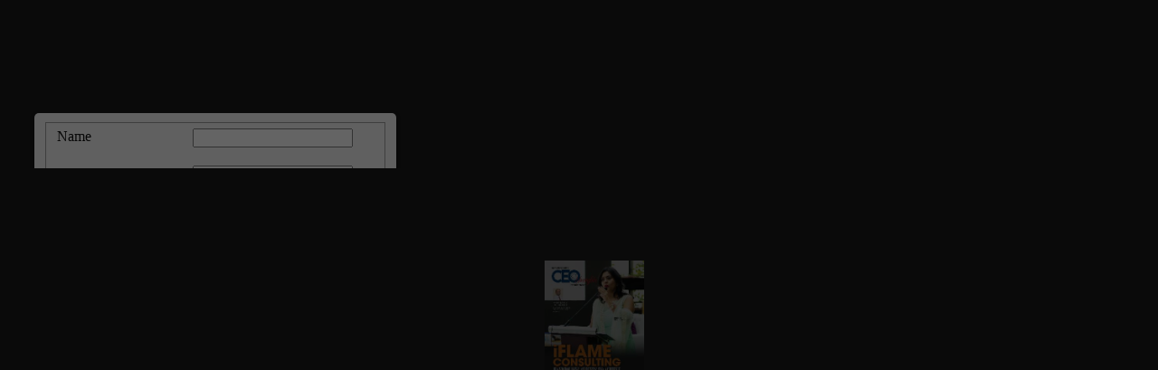

--- FILE ---
content_type: text/html; charset=UTF-8
request_url: https://www.ceoinsightsindia.com/magazines/NLP-consultants-august-2019/
body_size: 4616
content:
<!doctype html>
	<html>
		<head>
			<script src="https://code.jquery.com/jquery-1.9.1.js"></script>         
        	<style type="text/css">
            #overlay {position: fixed;top: 0;left: 0;width: 100%;height: 100%;background-color: #000;filter:alpha(opacity=70);-moz-opacity:0.7;-khtml-opacity: 0.7;opacity: 0.7;z-index: 100;display: none;}
            .cnt223 a{text-decoration: none;}
            .popup{width: 100%;margin: 0 auto;display: none;position: fixed;z-index: 101;}       
            .cnt223{min-width: 330px;width: 380px;min-height: 229px;margin: 125px auto;background: #f3f3f3;position: relative;z-index: 103;padding: 10px;border-radius: 5px;box-shadow: 0 2px 5px #000;height:180px;}    
            .cnt223 p{clear: both;color: #555555;text-align: justify;}
            .cnt223 p a{color: #d91900;font-weight: bold;}
            .cnt223 .x{float: right;height: 35px;left: 22px;position: relative;top: -25px;width: 34px;}
            .cnt223 .x:hover{cursor: pointer;}
            </style>                       
            <script type='text/javascript'>
			$(function(){               
				$.getJSON("https://ipv4.jsonip.com/?callback=?", function (data) {
				var ip = data.ip;                              
				var subject=document.getElementById('unique_name').value; 
				var rg=document.getElementById('region').value;  
				var yr=document.getElementById('year').value;       
				var chk_cookie=getCookie('magvisitor'); 
				var split_data=chk_cookie.split('MAGAZINE');  
				var exist_chk=split_data[0];      
				var email_chk=split_data[1];   
				var full_url = $(location).attr('href');  
				var new_param="email_chk="+email_chk+"&subject="+subject+"&full_url="+full_url+"&yr="+yr+"&rg="+rg+"&status="+1;                    
			const width = window.innerWidth;
                if(width <= 600)
                {
                   $('.popup').hide(); 
                }
                else if(ip == '180.151.36.189' || ip == '202.88.170.194' || ip == '202.88.170.195' || ip == '202.88.170.196' || ip == '202.88.170.197' || ip == '202.88.170.198' || ip == '202.88.170.199' || ip == '202.88.170.200' || ip == '202.88.170.201' || ip == '1.23.211.230' || ip == '202.88.170.203' || ip == '202.88.170.204' || ip == '202.88.170.205' || ip == '202.88.170.206' ||  ip == '202.88.170.207' ||  ip == '202.88.170.208' ||  ip == '202.88.170.209' || ip == '123.63.88.187'  || ip == '202.88.170.211' ||  ip == '202.88.170.212' ||  ip == '202.88.170.213' || ip == '202.88.170.214' || ip == '202.88.170.215' ||  ip == '202.88.170.216' ||  ip == '202.88.170.218' || ip == '202.88.170.219' || ip == '202.88.170.220' || ip == '202.88.170.221' || ip == '202.88.170.222' || ip == '202.88.170.202' || ip == '202.88.170.210' || ip == '27.34.251.155' || ip == '27.34.251.157' || ip == '27.34.251.158' || ip == '27.34.251.26' || ip == '27.34.251.27' || ip == '27.34.251.28' || ip == '27.34.251.29' || ip == '27.34.251.30' || ip == '103.24.173.165' || ip == '223.30.21.42' || ip == '223.30.21.43' || ip == '223.30.21.44' || ip == '223.30.21.44' || ip == '223.30.21.45' || ip == '223.30.21.46' || ip == '45.112.32.54' || ip == '45.112.34.12' || ip == '45.112.34.13' || ip == '45.112.34.14' || ip == '45.112.34.15' || ip == '45.112.34.16' || ip == '202.88.170.217' || ip == '45.112.34.18' || ip == '45.112.34.19' || ip == '202.88.170.223' || ip == '45.112.34.17' || ip == '45.112.34.2' || ip == '45.112.34.25' || ip == '245.112.34.3' || ip == '45.112.34.4' || ip == '49.204.68.2' || ip == '49.204.64.129' || ip == '49.204.64.130' || ip == '49.204.64.131' || ip == '49.204.64.132' || ip == '49.204.64.133' || ip == '45.112.34.5' || ip == '45.112.34.6' || ip == '45.112.34.7' || ip == '45.112.34.8' || ip == '119.82.103.18' || ip == '119.82.103.19' || ip == '119.82.103.21' || ip == '119.82.126.162'  || ip == '180.151.36.190' || ip == '180.151.32.106' || ip == '1.23.211.226' || ip == '1.23.211.227' || ip == '1.23.211.228' || ip == '1.23.211.229' || ip == '123.63.88.188' || ip == '1.6.42.73' || ip == '1.6.97.49' || ip == '1.6.97.50' || ip == '1.6.97.51' || ip == '1.6.97.52' || ip == '1.6.97.53' || ip == '1.6.97.54' || ip == '1.6.97.55' || ip == '1.6.97.56' || ip == '1.6.97.57' || ip == '1.6.97.58' || ip == '1.6.97.59' || ip == '1.6.97.60' || ip == '1.6.97.61' || ip == '1.6.97.62' || ip == '180.151.249.114' || ip == '106.51.80.115' || ip == '106.51.80.139')
                {
                    $('.popup').hide();                 
                }
                else
                {
				if(exist_chk == 'visiteduser')        
				{         
					$.ajax({  
						type:"POST",
						url :"/magazines/save_mag_visitor.php",                         
						data:new_param                   
					}).done(function(msg)      
						{	 
							if($.trim(msg) == 'ENTERED') 
							{  
								$('#overlay').hide(); 
								$('.popup').hide(); 
								overlay.appendTo(document.body).remove();
							}    
						});   	   
				}
				else
				{ 
					var overlay = $('<div id="overlay"></div>');
					overlay.show();
					overlay.appendTo(document.body);
					$('.popup').show(5000);
					$('.close').click(function(){
					$('.popup').hide();
					overlay.appendTo(document.body).remove();
					return false;
					});  
				}
			}  
			});    
			});                  
			</script>     
			<title>NLP Consultants August - 2019 - CEOInsights India Magazine</title>        
            <meta name="Description" content="iFLAME CONSULTING HANDHOLDING CLIENTS TO ACHIEVE PERSONAL TRANSFORMATION"/>
			<meta http-equiv="Content-Type" content="text/html; charset=utf-8" />
			<meta name="viewport" content="initial-scale=1,user-scalable=0,maximum-scale=1,width=device-width" />			<style type="text/css" media="screen">
				html, body	{ height:100%; }
				body { margin:0; padding:0; overflow:auto; }
				#flashContent { display:none; }
			</style>
			<link rel="shortcut icon" type="image/png" href="https://www.ceoinsightsindia.com/images/icon/Favicon.png">
			<link rel="stylesheet" type="text/css" href="css/flexpaper.css?r68379" />
			<script type="text/javascript" src="js/jquery.min.js?r68379"></script>
			<script type="text/javascript" src="js/jquery.extensions.min.js?r68379"></script>
			<!--[if gte IE 10 | !IE ]><!-->
			<script type="text/javascript" src="js/three.min.js?r68379"></script>
			<!--<![endif]-->
			<script type="text/javascript" src="js/flexpaper.js?r68379"></script>
			<script type="text/javascript" src="js/flexpaper_handlers.js?r68379"></script>
		</head>
		<body>
			<!--Newly Added-->
            <div class='popup'>             
            <div class='cnt223'>                                          
            <fieldset style="border:1px solid #999;">                  
            <form method="post" name="poup_ajax" id="poup_ajax" action="/magazines/save_mag_visitor.php">  <input type="hidden" name="region" id="region" value="CEOInsights India Magazine" />      
            <input type="hidden" name="year" id="year" value="2018" />                    
            <input type="hidden" name="unique_name" id="unique_name" value="NLP-consultants-august-2019" />       
            <div style="width:100%; float:left; margin-bottom:20px;">                     
            <div style="float:left"><label class="b">Name</label></div>            
            <div style="margin-left:150px;"><input type="text" name="name" id="name" /></div>
            </div>                               
            <div style="width:100%; float:left; margin-bottom:20px;">
            <div style="float:left"><label class="b">Designation</label></div>
            <div style="margin-left:150px;"><input type="text" name="designation" id="designation" /></div>
            </div>   
            <div style="width:100%; float:left; padding-bottom:20px;">
            <div style="float:left"><label class="b">Company</label></div>
            <div style="margin-left:150px;"><input type="text" name="company" id="company" /></div>
            </div>    
            <div style="width:100%; float:left; padding-bottom:10px;">
            <div style="float:left"><label class="b">Business Email ID</label></div>
            <div style="margin-left:150px;"><input type="text" name="email" id="email" /></div>
            </div>
            <div style="width:100%; float:left;">
            <div style="float:left"> &nbsp; </div>
            <div style="margin-left:150px;"> <input id="smt" type="submit" value="DOWNLOAD" style="padding:5px 20px 5px 20px;margin-top:10px" /></div>
            </div>  
            </form>   
            </fieldset>
            </div>     
            </div>
            <script type='text/javascript'>     
				/* attach a submit handler to the form */
					$("#poup_ajax").submit(function(event) { 
						function trim(stringToTrim)  
							{
								return stringToTrim.replace(/^\s+|\s+$/g,"");
							} 
					var firstname=document.getElementById('name').value;
					if($.trim(firstname)=='')
						{
							alert("Please enter the Name !!");
							document.getElementById('name').value='';
							document.getElementById('name').focus();
							return false;
						}  
					var designation=document.getElementById('designation').value;
						if($.trim(designation) == '')
						{
							alert("Please Enter Designation"); 
							document.getElementById("designation").focus();
							return false;
						}
					var company=document.getElementById('company').value;
						if($.trim(company) == '')
						{
							alert("Please Enter Company"); 
							document.getElementById("company").focus();    
							return false;
						}
					var Email_ID=document.getElementById("email").value;
						if($.trim(Email_ID)=='')
						{
							alert("Please Enter Emailid!");
							document.getElementById("email").focus();
							return false;		
						}	 	   
					var emailExp = /^[\w\-\.\+]+\@[a-zA-Z0-9\.\-]+\.[a-zA-z0-9]{2,4}$/;
					if(!document.getElementById("email").value.match(emailExp))
					{
						alert("Enter valid Emailid!");
						document.getElementById("email").focus();
						return false;    
					}   
					         
		var firstname=document.getElementById('name').value;
		var designation=document.getElementById('designation').value;
		var company=document.getElementById('company').value; 
		var Email_ID=document.getElementById("email").value;    
		var subject=document.getElementById('unique_name').value; 
		var region=document.getElementById('region').value; 
		var year=document.getElementById('year').value; 


		var alldata = "fname="+firstname+"&designation="+designation+"&company="+company+"&Email_ID="+Email_ID+"&subject="+subject+"&region="+region+"&year="+year;
		  /* stop form from submitting normally */
		  event.preventDefault();
	
		  /* get some values from elements on the page: */
		  var $form = $( this ),
			  url = $form.attr( 'action' );
	   
		  /* Send the data using post */
		  var posting = $.post( url, alldata );
	 
		  /* Alerts the results */
		  posting.done(function( data ) { 
			alert("Thank You for your valuable Information!!");
			$('#overlay').hide();         
			$('.popup').hide();
			overlay.appendTo(document.body).remove();
			return false;               
		  });
		});  
		       
		function getCookie(cname)
			{
				var name = cname + "=";
				var ca = document.cookie.split(';');
				for(var i=0; i<ca.length; i++)
				  {
				  var c = $.trim(ca[i]);
				  if (c.indexOf(name)==0) return c.substring(name.length,c.length);
				  }
				return "";
			} 	       
</script>      
<!-- Newly Added-->
				<div id="documentViewer" class="flexpaper_viewer" style="position:absolute;;width:100%;height:100%;background-color:#222222;color:#777777;"><span class='flexpaper_nojavascript_label'>Loading Publication<br/>No javascript?</span> <a class='flexpaper_nojavascript_label' href='index.php?page=1'>read text-only version</a></div>
				<script type="text/javascript">
					$('#documentViewer').FlexPaperViewer(
								                  	 { config : {
																   
									                     SWFFile : '{docs/NLP-consultants-august-2019.pdf_[*,0].swf,64}',
									                     IMGFiles : 'docs/NLP-consultants-august-2019.pdf_{page}.jpg',
									                     JSONFile : 'docs/NLP-consultants-august-2019.pdf_{page}.js',
									                     PDFFile : 'docs/NLP-consultants-august-2019_[*,2].pdf',
									                     ThumbIMGFiles : 'docs/NLP-consultants-august-2019.pdf_{page}_thumb.jpg',
																   						
									                     Scale : 0.1,
									                     ZoomTransition : 'easeOut',
									                     ZoomTime : 0.4,
									                     ZoomInterval : 0.1,
									                     FitPageOnLoad : true,
									                     FitWidthOnLoad : false,
									                     AutoAdjustPrintSize : true,
									                     PrintPaperAsBitmap : false,
									                     AutoDetectLinks :false,
									                     FullScreenAsMaxWindow : false,
									                     ProgressiveLoading : false,
									                     MinZoomSize : 0.1,
									                     MaxZoomSize : 5,
									                     SearchMatchAll : true,
									                     InitViewMode : 'Zine',
									                     RenderingOrder : 'html5,flash',
									                     StartAtPage : 1,
									                     MixedMode : true,
														 EnableWebGL : true,
									                     PublicationTitle : '',
																   						
									                     ViewModeToolsVisible : true,
									                     ZoomToolsVisible : true,
									                     NavToolsVisible : true,
									                     CursorToolsVisible : true,
									                     SearchToolsVisible : true,
																   						
									                     UIConfig : 'UIConfig_NLP-consultants-august-2019.pdf.xml?r68379',
									                     WMode : 'transparent',
														 TrackingNumber :'UA-73844134-3',			   
														 key : '@2714aaf2275a7fcc9b8$2e86ac67f57e09332a1',
									                     localeChain: 'en_US'
									                   }}
									            );

		var url = window.location.href.toString();if(location.length==0){url = document.URL.toString();}		if(url.indexOf("file:")>=0){			jQuery('#documentViewer').html("<div style='position:relative;background-color:#ffffff;width:420px;font-family:Verdana;font-size:10pt;left:22%;top:20%;padding: 10px 10px 10px 10px;border-style:solid;border-width:5px;'><img src='[data-uri]%3D%3D'>&nbsp;<b>You are trying to use FlexPaper from a local directory.</b><br/><br/> Use the 'View in browser' button in the Desktop Publisher publish & preview dialog window to preview your publication or copy the contents of your publication directory to a web server and access this html file through a http:// url.</div>");		}		</script>
		</body>
	</html>             

--- FILE ---
content_type: text/javascript
request_url: https://www.ceoinsightsindia.com/magazines/NLP-consultants-august-2019/js/flexpaper_handlers.js?r68379
body_size: 1370
content:
/**
 █▒▓▒░ The FlexPaper Project

 This file is part of FlexPaper.

 FlexPaper is free software: you can redistribute it and/or modify
 it under the terms of the GNU General Public License as published by
 the Free Software Foundation, version 3 of the License.

 FlexPaper is distributed in the hope that it will be useful,
 but WITHOUT ANY WARRANTY; without even the implied warranty of
 MERCHANTABILITY or FITNESS FOR A PARTICULAR PURPOSE.  See the
 GNU General Public License for more details.

 You should have received a copy of the GNU General Public License
 along with FlexPaper.  If not, see <http://www.gnu.org/licenses/>.

 For more information on FlexPaper please see the FlexPaper project
 home page: http://flexpaper.devaldi.com
 */

$(function() {
    /**
     * Handles the event of external links getting clicked in the document.
     *
     * @example onExternalLinkClicked("http://www.google.com")
     *
     * @param String link
     */
    jQuery('#documentViewer').bind('onExternalLinkClicked',function(e,link){
        window.open(link,'_flexpaper_exturl');
    });

    /**
     * Recieves progress information about the document being loaded
     *
     * @example onProgress( 100,10000 );
     *
     * @param int loaded
     * @param int total
     */
    jQuery('#documentViewer').bind('onProgress',function(e,loadedBytes,totalBytes){

    });

    /**
     * Handles the event of a document is in progress of loading
     *
     */
    jQuery('#documentViewer').bind('onDocumentLoading',function(e){

    });

    /**
     * Handles the event of a document is in progress of loading
     *
     */
    jQuery('#documentViewer').bind('onPageLoading',function(e,pageNumber){

    });

    /**
     * Receives messages about the current page being changed
     *
     * @example onCurrentPageChanged( 10 );
     *
     * @param int pagenum
     */
    jQuery('#documentViewer').bind('onCurrentPageChanged',function(e,pagenum){
        // if GANumber is supplied then lets track this as a Google Analytics event.
        if(jQuery(this).data('TrackingNumber')){
            var _gaq = window._gaq || [];window._gaq=_gaq;
            var trackingDoc = jQuery(this).data('TrackingDocument');
            var pdfFileName = trackingDoc.substr(0,trackingDoc.indexOf(".pdf")+4);

            _gaq.push(['_setAccount', jQuery(this).data('TrackingNumber')]);
            _gaq.push(['_trackEvent', 'PDF Documents', 'Page View', pdfFileName + ' - page ' + pagenum]);

            (function() {
                var ga = document.createElement('script'); ga.type = 'text/javascript'; ga.async = true;
                ga.src = ('https:' == document.location.protocol ? 'https://ssl' : 'http://www') + '.google-analytics.com/ga.js';
                var s = document.getElementsByTagName('script')[0]; s.parentNode.insertBefore(ga, s);
            })();
        }
    });

    /**
     * Receives messages about the document being loaded
     *
     * @example onDocumentLoaded( 20 );
     *
     * @param int totalPages
     */
    jQuery('#documentViewer').bind('onDocumentLoaded',function(e,totalPages){

    });

    /**
     * Receives messages about the page loaded
     *
     * @example onPageLoaded( 1 );
     *
     * @param int pageNumber
     */
    jQuery('#documentViewer').bind('onPageLoaded',function(e,pageNumber){

    });

    /**
     * Receives messages about the page loaded
     *
     * @example onErrorLoadingPage( 1 );
     *
     * @param int pageNumber
     */
    jQuery('#documentViewer').bind('onErrorLoadingPage',function(e,pageNumber){

    });

    /**
     * Receives error messages when a document is not loading properly
     *
     * @example onDocumentLoadedError( "Network error" );
     *
     * @param String errorMessage
     */
    jQuery('#documentViewer').bind('onDocumentLoadedError',function(e,errMessage){

    });

    /**
     * Receives error messages when a document has finished printed
     *
     * @example onDocumentPrinted();
     *
     */
    jQuery('#documentViewer').bind('onDocumentPrinted',function(e){

    });
});

--- FILE ---
content_type: text/javascript
request_url: https://www.ceoinsightsindia.com/magazines/NLP-consultants-august-2019/js/pdf.worker.min.js
body_size: 165643
content:
"undefined"===typeof PDFJS&&(("undefined"!==typeof window?window:this).PDFJS={});PDFJS.version="1.1.114";PDFJS.build="3fd44fd";
(function(){var Ga,Zb,oc,pc,qc,Mc,Nc,Oc,rc;function W(e){PDFJS.verbosity>=PDFJS.VERBOSITY_LEVELS.infos&&console.log("Info: "+e)}function Q(e){PDFJS.verbosity>=PDFJS.VERBOSITY_LEVELS.warnings&&console.log("Warning: "+e)}function B(e){PDFJS.verbosity>=PDFJS.VERBOSITY_LEVELS.errors&&(console.log("Error: "+e),console.log(Rd()));$b.notify(ac.unknown);throw Error(e);}function Rd(){try{throw Error();}catch(e){return e.stack?e.stack.split("\n").slice(2).join("\n"):""}}function ea(e,a){e||B(a)}function sc(e,
a){if(!e)return!1;var c=/^[a-z][a-z0-9+\-.]*(?=:)/i.exec(e);if(!c)return a;c=c[0].toLowerCase();switch(c){case "http":case "https":case "ftp":case "mailto":case "tel":return!0;default:return!1}}function da(e,a,c){Object.defineProperty(e,a,{value:c,enumerable:!0,configurable:!0,writable:!1});return c}function ya(e){ea(null!==e&&"object"===typeof e&&void 0!==e.length,"Invalid argument for bytesToString");var a=e.length;if(8192>a)return String.fromCharCode.apply(null,e);for(var c=[],b=0;b<a;b+=8192){var d=
Math.min(b+8192,a),d=e.subarray(b,d);c.push(String.fromCharCode.apply(null,d))}return c.join("")}function qa(e){ea("string"===typeof e,"Invalid argument for stringToBytes");for(var a=e.length,c=new Uint8Array(a),b=0;b<a;++b)c[b]=e.charCodeAt(b)&255;return c}function pa(e){return String.fromCharCode(e>>24&255,e>>16&255,e>>8&255,e&255)}function rb(e){for(var a=1,c=0;e>a;)a<<=1,c++;return c}function xa(e,a){return e[a]<<8|e[a+1]}function ja(e,a){return(e[a]<<24|e[a+1]<<16|e[a+2]<<8|e[a+3])>>>0}function ra(e){var a,
c=e.length,b=[];if("\u00fe"===e[0]&&"\u00ff"===e[1])for(a=2;a<c;a+=2)b.push(String.fromCharCode(e.charCodeAt(a)<<8|e.charCodeAt(a+1)));else for(a=0;a<c;++a){var d=Sd[e.charCodeAt(a)];b.push(d?String.fromCharCode(d):e.charAt(a))}return b.join("")}function Mb(e){for(var a in e)return!1;return!0}function Wa(e){return"boolean"===typeof e}function $(e){return"number"===typeof e&&(e|0)===e}function ab(e){return"number"===typeof e}function ha(e){return"string"===typeof e}function S(e){return e instanceof
za}function ia(e,a){return e instanceof Ba&&(void 0===a||e.cmd===a)}function U(e,a){if(!(e instanceof Pa))return!1;if(!a)return!0;var c=e.get("Type");return S(c)&&c.name===a}function Z(e){return e instanceof Array}function ka(e){return"object"===typeof e&&null!==e&&void 0!==e.getBytes}function ma(e){return e instanceof Nb}function La(){var e={};e.promise=new Promise(function(a,c){e.resolve=a;e.reject=c});return e}function tc(e,a){this.name=e;this.comObj=a;this.callbackIndex=1;this.postMessageTransfers=
!0;var c=this.callbacksCapabilities={},b=this.actionHandler={};b.console_log=[function(b){console.log.apply(console,b)}];b.console_error=[function(b){console.error.apply(console,b)}];b._unsupported_feature=[function(b){$b.notify(b)}];a.onmessage=function(d){var g=d.data;if(g.isReply)if(d=g.callbackId,g.callbackId in c){var f=c[d];delete c[d];"error"in g?f.reject(g.error):f.resolve(g.data)}else B("Cannot resolve callback "+d);else if(g.action in b){var h=b[g.action];g.callbackId?Promise.resolve().then(function(){return h[0].call(h[1],
g.data)}).then(function(b){a.postMessage({isReply:!0,callbackId:g.callbackId,data:b})},function(b){a.postMessage({isReply:!0,callbackId:g.callbackId,error:b})}):h[0].call(h[1],g.data)}else B("Unknown action from worker: "+g.action)}}function Td(e,a,c){var b=a.get("Matrix"),d=a.get("BBox"),g=a.get("XStep"),f=a.get("YStep"),h=a.get("PaintType");a=a.get("TilingType");return["TilingPattern",c,e,b,d,g,f,h,a]}function Ud(e){if(e.fontMatrix[0]!==bb[0]){var a=0.001/e.fontMatrix[0],c=e.widths,b;for(b in c)c[b]*=
a;e.defaultWidth*=a}}function bc(e,a){switch(e){case "Type1":return"Type1C"===a?Ma.TYPE1C:Ma.TYPE1;case "CIDFontType0":return"CIDFontType0C"===a?Ma.CIDFONTTYPE0C:Ma.CIDFONTTYPE0;case "OpenType":return Ma.OPENTYPE;case "TrueType":return Ma.TRUETYPE;case "CIDFontType2":return Ma.CIDFONTTYPE2;case "MMType1":return Ma.MMTYPE1;case "Type0":return Ma.TYPE0;default:return Ma.UNKNOWN}}function uc(e,a,c){var b=Object.create(null),d,g;if(e.baseEncodingName){g=la[e.baseEncodingName];for(d=0;d<g.length;d++)a=
c.indexOf(g[d]),b[d]=0<=a?a:0}else if(e.flags&Ea.Symbolic)for(d in a)b[d]=a[d];else{g=la.StandardEncoding;for(d=0;d<g.length;d++)a=c.indexOf(g[d]),b[d]=0<=a?a:0}if(e=e.differences)for(d in e)a=c.indexOf(e[d]),b[d]=0<=a?a:0;return b}"";"";var ta="undefined"===typeof window?this:window,bb=[0.001,0,0,0.001,0,0];rc=0;Mc=1;Nc=2;Oc=3;var Ma={UNKNOWN:0,TYPE1:1,TYPE1C:2,CIDFONTTYPE0:3,CIDFONTTYPE0C:4,TRUETYPE:5,CIDFONTTYPE2:6,TYPE3:7,OPENTYPE:8,TYPE0:9,MMTYPE1:10};ta.PDFJS||(ta.PDFJS={});ta.PDFJS.pdfBug=
!1;PDFJS.VERBOSITY_LEVELS={errors:0,warnings:1,infos:5};var v=PDFJS.OPS={dependency:1,setLineWidth:2,setLineCap:3,setLineJoin:4,setMiterLimit:5,setDash:6,setRenderingIntent:7,setFlatness:8,setGState:9,save:10,restore:11,transform:12,moveTo:13,lineTo:14,curveTo:15,curveTo2:16,curveTo3:17,closePath:18,rectangle:19,stroke:20,closeStroke:21,fill:22,eoFill:23,fillStroke:24,eoFillStroke:25,closeFillStroke:26,closeEOFillStroke:27,endPath:28,clip:29,eoClip:30,beginText:31,endText:32,setCharSpacing:33,setWordSpacing:34,
setHScale:35,setLeading:36,setFont:37,setTextRenderingMode:38,setTextRise:39,moveText:40,setLeadingMoveText:41,setTextMatrix:42,nextLine:43,showText:44,showSpacedText:45,nextLineShowText:46,nextLineSetSpacingShowText:47,setCharWidth:48,setCharWidthAndBounds:49,setStrokeColorSpace:50,setFillColorSpace:51,setStrokeColor:52,setStrokeColorN:53,setFillColor:54,setFillColorN:55,setStrokeGray:56,setFillGray:57,setStrokeRGBColor:58,setFillRGBColor:59,setStrokeCMYKColor:60,setFillCMYKColor:61,shadingFill:62,
beginInlineImage:63,beginImageData:64,endInlineImage:65,paintXObject:66,markPoint:67,markPointProps:68,beginMarkedContent:69,beginMarkedContentProps:70,endMarkedContent:71,beginCompat:72,endCompat:73,paintFormXObjectBegin:74,paintFormXObjectEnd:75,beginGroup:76,endGroup:77,beginAnnotations:78,endAnnotations:79,beginAnnotation:80,endAnnotation:81,paintJpegXObject:82,paintImageMaskXObject:83,paintImageMaskXObjectGroup:84,paintImageXObject:85,paintInlineImageXObject:86,paintInlineImageXObjectGroup:87,
paintImageXObjectRepeat:88,paintImageMaskXObjectRepeat:89,paintSolidColorImageMask:90,constructPath:91},ac=PDFJS.UNSUPPORTED_FEATURES={unknown:"unknown",forms:"forms",javaScript:"javaScript",smask:"smask",shadingPattern:"shadingPattern",font:"font"},$b=PDFJS.UnsupportedManager=function(){var e=[];return{listen:function(a){e.push(a)},notify:function(a){Q('Unsupported feature "'+a+'"');for(var c=0,b=e.length;c<b;c++)e[c](a)}}}();PDFJS.isValidUrl=sc;PDFJS.shadow=da;var xb=PDFJS.PasswordResponses={NEED_PASSWORD:1,
INCORRECT_PASSWORD:2},Ob=function(){function e(a,c){this.name="PasswordException";this.message=a;this.code=c}e.prototype=Error();return e.constructor=e}();PDFJS.PasswordException=Ob;var Pc=function(){function e(a,c){this.name="UnknownErrorException";this.message=a;this.details=c}e.prototype=Error();return e.constructor=e}();PDFJS.UnknownErrorException=Pc;var vc=function(){function e(a){this.name="InvalidPDFException";this.message=a}e.prototype=Error();return e.constructor=e}();PDFJS.InvalidPDFException=
vc;var wc=function(){function e(a){this.name="MissingPDFException";this.message=a}e.prototype=Error();return e.constructor=e}();PDFJS.MissingPDFException=wc;var xc=function(){function e(a,c){this.name="UnexpectedResponseException";this.message=a;this.status=c}e.prototype=Error();return e.constructor=e}();PDFJS.UnexpectedResponseException=xc;var gb=function(){function e(a){this.message=a}e.prototype=Error();e.prototype.name="NotImplementedException";return e.constructor=e}(),Ha=function(){function e(a,
c){this.begin=a;this.end=c;this.message="Missing data ["+a+", "+c+")"}e.prototype=Error();e.prototype.name="MissingDataException";return e.constructor=e}(),Qc=function(){function e(a){this.message=a}e.prototype=Error();e.prototype.name="XRefParseException";return e.constructor=e}();Object.defineProperty(PDFJS,"isLittleEndian",{configurable:!0,get:function(){var e=PDFJS,a=new Uint8Array(2);a[0]=1;a=new Uint16Array(a.buffer);return da(e,"isLittleEndian",1===a[0])}});Object.defineProperty(PDFJS,"hasCanvasTypedArrays",
{configurable:!0,get:function(){var e=PDFJS,a=document.createElement("canvas");a.width=a.height=1;a=a.getContext("2d").createImageData(1,1);return da(e,"hasCanvasTypedArrays","undefined"!==typeof a.data.buffer)}});var Vd=function(){function e(b,d){this.buffer=b;this.byteLength=b.length;for(var g=this.length=void 0===d?this.byteLength>>2:d;c<g;)Object.defineProperty(e.prototype,c,a(c)),c++}function a(b){return{get:function(){var a=this.buffer,c=b<<2;return(a[c]|a[c+1]<<8|a[c+2]<<16|a[c+3]<<24)>>>0},
set:function(a){var c=this.buffer,f=b<<2;c[f]=a&255;c[f+1]=a>>8&255;c[f+2]=a>>16&255;c[f+3]=a>>>24&255}}}e.prototype=Object.create(null);var c=0;return e}(),yb=[1,0,0,1,0,0],ca=PDFJS.Util=function(){function e(){}var a=["rgb(",0,",",0,",",0,")"];e.makeCssRgb=function(c,b,d){a[1]=c;a[3]=b;a[5]=d;return a.join("")};e.transform=function(a,b){return[a[0]*b[0]+a[2]*b[1],a[1]*b[0]+a[3]*b[1],a[0]*b[2]+a[2]*b[3],a[1]*b[2]+a[3]*b[3],a[0]*b[4]+a[2]*b[5]+a[4],a[1]*b[4]+a[3]*b[5]+a[5]]};e.applyTransform=function(a,
b){return[a[0]*b[0]+a[1]*b[2]+b[4],a[0]*b[1]+a[1]*b[3]+b[5]]};e.applyInverseTransform=function(a,b){var d=b[0]*b[3]-b[1]*b[2];return[(a[0]*b[3]-a[1]*b[2]+b[2]*b[5]-b[4]*b[3])/d,(-a[0]*b[1]+a[1]*b[0]+b[4]*b[1]-b[5]*b[0])/d]};e.getAxialAlignedBoundingBox=function(a,b){var d=e.applyTransform(a,b),g=e.applyTransform(a.slice(2,4),b),f=e.applyTransform([a[0],a[3]],b),h=e.applyTransform([a[2],a[1]],b);return[Math.min(d[0],g[0],f[0],h[0]),Math.min(d[1],g[1],f[1],h[1]),Math.max(d[0],g[0],f[0],h[0]),Math.max(d[1],
g[1],f[1],h[1])]};e.inverseTransform=function(a){var b=a[0]*a[3]-a[1]*a[2];return[a[3]/b,-a[1]/b,-a[2]/b,a[0]/b,(a[2]*a[5]-a[4]*a[3])/b,(a[4]*a[1]-a[5]*a[0])/b]};e.apply3dTransform=function(a,b){return[a[0]*b[0]+a[1]*b[1]+a[2]*b[2],a[3]*b[0]+a[4]*b[1]+a[5]*b[2],a[6]*b[0]+a[7]*b[1]+a[8]*b[2]]};e.singularValueDecompose2dScale=function(a){var b=[a[0],a[2],a[1],a[3]],d=a[0]*b[0]+a[1]*b[2],g=a[2]*b[1]+a[3]*b[3],f=(d+g)/2;a=Math.sqrt((d+g)*(d+g)-4*(d*g-(a[2]*b[0]+a[3]*b[2])*(a[0]*b[1]+a[1]*b[3])))/2;b=
f-a||1;return[Math.sqrt(f+a||1),Math.sqrt(b)]};e.normalizeRect=function(a){var b=a.slice(0);a[0]>a[2]&&(b[0]=a[2],b[2]=a[0]);a[1]>a[3]&&(b[1]=a[3],b[3]=a[1]);return b};e.intersect=function(a,b){function d(a,b){return a-b}var g=[a[0],a[2],b[0],b[2]].sort(d),f=[a[1],a[3],b[1],b[3]].sort(d),h=[];a=e.normalizeRect(a);b=e.normalizeRect(b);if(g[0]===a[0]&&g[1]===b[0]||g[0]===b[0]&&g[1]===a[0])h[0]=g[1],h[2]=g[2];else return!1;if(f[0]===a[1]&&f[1]===b[1]||f[0]===b[1]&&f[1]===a[1])h[1]=f[1],h[3]=f[2];else return!1;
return h};e.sign=function(a){return 0>a?-1:1};e.appendToArray=function(a,b){Array.prototype.push.apply(a,b)};e.prependToArray=function(a,b){Array.prototype.unshift.apply(a,b)};e.extendObj=function(a,b){for(var d in b)a[d]=b[d]};e.getInheritableProperty=function(a,b){for(;a&&!a.has(b);)a=a.get("Parent");return!a?null:a.get(b)};e.inherit=function(a,b,d){a.prototype=Object.create(b.prototype);a.prototype.constructor=a;for(var g in d)a.prototype[g]=d[g]};e.loadScript=function(a,b){var d=document.createElement("script"),
g=!1;d.setAttribute("src",a);b&&(d.onload=function(){g||b();g=!0});document.getElementsByTagName("head")[0].appendChild(d)};return e}();PDFJS.PageViewport=function(){function e(a,c,b,d,g,f){this.viewBox=a;this.scale=c;this.rotation=b;this.offsetX=d;this.offsetY=g;var h=(a[2]+a[0])/2,k=(a[3]+a[1])/2,m,l,p;b%=360;switch(0>b?b+360:b){case 180:b=-1;l=m=0;p=1;break;case 90:b=0;l=m=1;p=0;break;case 270:b=0;l=m=-1;p=0;break;default:b=1,l=m=0,p=-1}f&&(l=-l,p=-p);0===b?(d=Math.abs(k-a[1])*c+d,g=Math.abs(h-
a[0])*c+g,f=Math.abs(a[3]-a[1])*c,a=Math.abs(a[2]-a[0])*c):(d=Math.abs(h-a[0])*c+d,g=Math.abs(k-a[1])*c+g,f=Math.abs(a[2]-a[0])*c,a=Math.abs(a[3]-a[1])*c);this.transform=[b*c,m*c,l*c,p*c,d-b*c*h-l*c*k,g-m*c*h-p*c*k];this.width=f;this.height=a;this.fontScale=c}e.prototype={clone:function(a){a=a||{};var c="scale"in a?a.scale:this.scale,b="rotation"in a?a.rotation:this.rotation;return new e(this.viewBox.slice(),c,b,this.offsetX,this.offsetY,a.dontFlip)},convertToViewportPoint:function(a,c){return ca.applyTransform([a,
c],this.transform)},convertToViewportRectangle:function(a){var c=ca.applyTransform([a[0],a[1]],this.transform);a=ca.applyTransform([a[2],a[3]],this.transform);return[c[0],c[1],a[0],a[1]]},convertToPdfPoint:function(a,c){return ca.applyInverseTransform([a,c],this.transform)}};return e}();var Sd=[0,0,0,0,0,0,0,0,0,0,0,0,0,0,0,0,0,0,0,0,0,0,0,0,728,711,710,729,733,731,730,732,0,0,0,0,0,0,0,0,0,0,0,0,0,0,0,0,0,0,0,0,0,0,0,0,0,0,0,0,0,0,0,0,0,0,0,0,0,0,0,0,0,0,0,0,0,0,0,0,0,0,0,0,0,0,0,0,0,0,0,0,0,0,0,
0,0,0,0,0,0,0,0,0,0,0,0,0,0,0,0,0,0,0,0,0,0,0,0,0,0,0,0,0,0,0,0,0,8226,8224,8225,8230,8212,8211,402,8260,8249,8250,8722,8240,8222,8220,8221,8216,8217,8218,8482,64257,64258,321,338,352,376,381,305,322,339,353,382,0,8364];PDFJS.createPromiseCapability=La;(function(){function e(b){this._status=a;this._handlers=[];try{b.call(this,this._resolve.bind(this),this._reject.bind(this))}catch(c){this._reject(c)}}if(ta.Promise)"function"!==typeof ta.Promise.all&&(ta.Promise.all=function(a){var b=0,c=[],h,k,m=
new ta.Promise(function(a,b){h=a;k=b});a.forEach(function(a,d){b++;a.then(function(a){c[d]=a;b--;0===b&&h(c)},k)});0===b&&h(c);return m}),"function"!==typeof ta.Promise.resolve&&(ta.Promise.resolve=function(a){return new ta.Promise(function(b){b(a)})}),"function"!==typeof ta.Promise.reject&&(ta.Promise.reject=function(a){return new ta.Promise(function(b,c){c(a)})}),"function"!==typeof ta.Promise.prototype.catch&&(ta.Promise.prototype.catch=function(a){return ta.Promise.prototype.then(void 0,a)});
else{var a=0,c=2,b={handlers:[],running:!1,unhandledRejections:[],pendingRejectionCheck:!1,scheduleHandlers:function(b){b._status!==a&&(this.handlers=this.handlers.concat(b._handlers),b._handlers=[],this.running||(this.running=!0,setTimeout(this.runHandlers.bind(this),0)))},runHandlers:function(){for(var a=Date.now()+1;0<this.handlers.length;){var b=this.handlers.shift(),f=b.thisPromise._status,h=b.thisPromise._value;try{1===f?"function"===typeof b.onResolve&&(h=b.onResolve(h)):"function"===typeof b.onReject&&
(h=b.onReject(h),f=1,b.thisPromise._unhandledRejection&&this.removeUnhandeledRejection(b.thisPromise))}catch(k){f=c,h=k}b.nextPromise._updateStatus(f,h);if(Date.now()>=a)break}0<this.handlers.length?setTimeout(this.runHandlers.bind(this),0):this.running=!1},addUnhandledRejection:function(a){this.unhandledRejections.push({promise:a,time:Date.now()});this.scheduleRejectionCheck()},removeUnhandeledRejection:function(a){a._unhandledRejection=!1;for(var b=0;b<this.unhandledRejections.length;b++)this.unhandledRejections[b].promise===
a&&(this.unhandledRejections.splice(b),b--)},scheduleRejectionCheck:function(){this.pendingRejectionCheck||(this.pendingRejectionCheck=!0,setTimeout(function(){this.pendingRejectionCheck=!1;for(var a=Date.now(),b=0;b<this.unhandledRejections.length;b++)if(500<a-this.unhandledRejections[b].time){var c=this.unhandledRejections[b].promise._value,h="Unhandled rejection: "+c;c.stack&&(h+="\n"+c.stack);Q(h);this.unhandledRejections.splice(b);b--}this.unhandledRejections.length&&this.scheduleRejectionCheck()}.bind(this),
500))}};e.all=function(a){function b(a){k._status!==c&&(l=[],h(a))}var f,h,k=new e(function(a,b){f=a;h=b}),m=a.length,l=[];if(0===m)return f(l),k;for(var p=0,n=a.length;p<n;++p){var t=a[p],q=function(a){return function(b){k._status!==c&&(l[a]=b,m--,0===m&&f(l))}}(p);e.isPromise(t)?t.then(q,b):q(t)}return k};e.isPromise=function(a){return a&&"function"===typeof a.then};e.resolve=function(a){return new e(function(b){b(a)})};e.reject=function(a){return new e(function(b,c){c(a)})};e.prototype={_status:null,
_value:null,_handlers:null,_unhandledRejection:null,_updateStatus:function(a,g){1===this._status||this._status===c||(1===a&&e.isPromise(g)?g.then(this._updateStatus.bind(this,1),this._updateStatus.bind(this,c)):(this._status=a,this._value=g,a===c&&0===this._handlers.length&&(this._unhandledRejection=!0,b.addUnhandledRejection(this)),b.scheduleHandlers(this)))},_resolve:function(a){this._updateStatus(1,a)},_reject:function(a){this._updateStatus(c,a)},then:function(a,c){var f=new e(function(a,b){this.resolve=
a;this.reject=b});this._handlers.push({thisPromise:this,onResolve:a,onReject:c,nextPromise:f});b.scheduleHandlers(this);return f},"catch":function(a){return this.then(void 0,a)}};ta.Promise=e}})();(function(){function e(){this.started={};this.times=[];this.enabled=!0}e.prototype={time:function(a){this.enabled&&(a in this.started&&Q("Timer is already running for "+a),this.started[a]=Date.now())},timeEnd:function(a){this.enabled&&(a in this.started||Q("Timer has not been started for "+a),this.times.push({name:a,
start:this.started[a],end:Date.now()}),delete this.started[a])},toString:function(){var a,c,b=this.times,d="",g=0;a=0;for(c=b.length;a<c;++a){var f=b[a].name;f.length>g&&(g=f.length)}a=0;for(c=b.length;a<c;++a){for(var h=b[a],f=h.end-h.start,h=h.name;h.length<g;)h+=" ";d+=h+" "+f+"ms\n"}return d}};return e})();PDFJS.createBlob=function(e,a){if("undefined"!==typeof Blob)return new Blob([e],{type:a});var c=new MozBlobBuilder;c.append(e);return c.getBlob(a)};PDFJS.createObjectURL=function(){return function(e,
a){if(!PDFJS.disableCreateObjectURL&&"undefined"!==typeof URL&&URL.createObjectURL){var c=PDFJS.createBlob(e,a);return URL.createObjectURL(c)}for(var c="data:"+a+";base64,",b=0,d=e.length;b<d;b+=3)var g=e[b]&255,f=e[b+1]&255,h=e[b+2]&255,c=c+("ABCDEFGHIJKLMNOPQRSTUVWXYZabcdefghijklmnopqrstuvwxyz0123456789+/="[g>>2]+"ABCDEFGHIJKLMNOPQRSTUVWXYZabcdefghijklmnopqrstuvwxyz0123456789+/="[(g&3)<<4|f>>4]+"ABCDEFGHIJKLMNOPQRSTUVWXYZabcdefghijklmnopqrstuvwxyz0123456789+/="[b+1<d?(f&15)<<2|h>>6:64]+"ABCDEFGHIJKLMNOPQRSTUVWXYZabcdefghijklmnopqrstuvwxyz0123456789+/="[b+
2<d?h&63:64]);return c}}();tc.prototype={on:function(e,a,c){var b=this.actionHandler;b[e]&&B('There is already an actionName called "'+e+'"');b[e]=[a,c]},send:function(e,a,c){this.postMessage({action:e,data:a},c)},sendWithPromise:function(e,a,c){var b=this.callbackIndex++;e={action:e,data:a,callbackId:b};a=La();this.callbacksCapabilities[b]=a;try{this.postMessage(e,c)}catch(d){a.reject(d)}return a.promise},postMessage:function(e,a){a&&this.postMessageTransfers?this.comObj.postMessage(e,a):this.comObj.postMessage(e)}};
var yc=function(){function e(a,b){this.url=a;b=b||{};this.httpHeaders=(this.isHttp=/^https?:/i.test(a))&&b.httpHeaders||{};this.withCredentials=b.withCredentials||!1;this.getXhr=b.getXhr||function(){return new XMLHttpRequest};this.currXhrId=0;this.pendingRequests={};this.loadedRequests={}}function a(a){a=a.response;if("string"!==typeof a)return a;for(var b=a.length,d=new Uint8Array(b),g=0;g<b;g++)d[g]=a.charCodeAt(g)&255;return d.buffer}e.prototype={requestRange:function(a,b,d){a={begin:a,end:b};
for(var g in d)a[g]=d[g];return this.request(a)},requestFull:function(a){return this.request(a)},request:function(a){var b=this.getXhr(),d=this.currXhrId++,g=this.pendingRequests[d]={xhr:b};b.open("GET",this.url);b.withCredentials=this.withCredentials;for(var f in this.httpHeaders){var h=this.httpHeaders[f];"undefined"!==typeof h&&b.setRequestHeader(f,h)}this.isHttp&&"begin"in a&&"end"in a?(b.setRequestHeader("Range","bytes="+(a.begin+"-"+(a.end-1))),g.expectedStatus=206):g.expectedStatus=200;if(a.onProgressiveData){try{b.responseType=
"moz-chunked-arraybuffer"}catch(k){}"moz-chunked-arraybuffer"===b.responseType?(g.onProgressiveData=a.onProgressiveData,g.mozChunked=!0):b.responseType="arraybuffer"}else b.responseType="arraybuffer";a.onError&&(b.onerror=function(d){a.onError(b.status)});b.onreadystatechange=this.onStateChange.bind(this,d);b.onprogress=this.onProgress.bind(this,d);g.onHeadersReceived=a.onHeadersReceived;g.onDone=a.onDone;g.onError=a.onError;g.onProgress=a.onProgress;b.send(null);return d},onProgress:function(c,b){var d=
this.pendingRequests[c];if(d){if(d.mozChunked){var g=a(d.xhr);d.onProgressiveData(g)}(d=d.onProgress)&&d(b)}},onStateChange:function(c,b){var d=this.pendingRequests[c];if(d){var g=d.xhr;2<=g.readyState&&d.onHeadersReceived&&(d.onHeadersReceived(),delete d.onHeadersReceived);if(4===g.readyState&&c in this.pendingRequests)if(delete this.pendingRequests[c],0===g.status&&this.isHttp){if(d.onError)d.onError(g.status)}else{var f=g.status||200;if(!(200===f&&206===d.expectedStatus)&&f!==d.expectedStatus){if(d.onError)d.onError(g.status)}else{this.loadedRequests[c]=
!0;var h=a(g);if(206===f)g=g.getResponseHeader("Content-Range"),g=/bytes (\d+)-(\d+)\/(\d+)/.exec(g),g=parseInt(g[1],10),d.onDone({begin:g,chunk:h});else if(d.onProgressiveData)d.onDone(null);else d.onDone({begin:0,chunk:h})}}}},hasPendingRequests:function(){for(var a in this.pendingRequests)return!0;return!1},getRequestXhr:function(a){return this.pendingRequests[a].xhr},isStreamingRequest:function(a){return!!this.pendingRequests[a].onProgressiveData},isPendingRequest:function(a){return a in this.pendingRequests},
isLoadedRequest:function(a){return a in this.loadedRequests},abortAllRequests:function(){for(var a in this.pendingRequests)this.abortRequest(a|0)},abortRequest:function(a){var b=this.pendingRequests[a].xhr;delete this.pendingRequests[a];b.abort()}};return e}(),zc=function(){function e(a,c,b){this.bytes=new Uint8Array(a);this.pos=this.start=0;this.end=a;this.chunkSize=c;this.loadedChunks=[];this.numChunksLoaded=0;this.numChunks=Math.ceil(a/c);this.manager=b;this.progressiveDataLength=0;this.lastSuccessfulEnsureByteChunk=
-1}e.prototype={getMissingChunks:function(){for(var a=[],c=0,b=this.numChunks;c<b;++c)this.loadedChunks[c]||a.push(c);return a},getBaseStreams:function(){return[this]},allChunksLoaded:function(){return this.numChunksLoaded===this.numChunks},onReceiveData:function(a,c){var b=a+c.byteLength;ea(0===a%this.chunkSize,"Bad begin offset: "+a);var d=this.bytes.length;ea(0===b%this.chunkSize||b===d,"Bad end offset: "+b);this.bytes.set(new Uint8Array(c),a);d=this.chunkSize;b=Math.floor((b-1)/d)+1;for(d=Math.floor(a/
d);d<b;++d)this.loadedChunks[d]||(this.loadedChunks[d]=!0,++this.numChunksLoaded)},onReceiveProgressiveData:function(a){var c=this.progressiveDataLength,b=Math.floor(c/this.chunkSize);this.bytes.set(new Uint8Array(a),c);this.progressiveDataLength=c+=a.byteLength;for(a=c>=this.end?this.numChunks:Math.floor(c/this.chunkSize);b<a;++b)this.loadedChunks[b]||(this.loadedChunks[b]=!0,++this.numChunksLoaded)},ensureByte:function(a){var c=Math.floor(a/this.chunkSize);if(c!==this.lastSuccessfulEnsureByteChunk){if(!this.loadedChunks[c])throw new Ha(a,
a+1);this.lastSuccessfulEnsureByteChunk=c}},ensureRange:function(a,c){if(!(a>=c)&&!(c<=this.progressiveDataLength))for(var b=this.chunkSize,d=Math.floor((c-1)/b)+1,b=Math.floor(a/b);b<d;++b)if(!this.loadedChunks[b])throw new Ha(a,c);},nextEmptyChunk:function(a){var c,b;c=a;for(b=this.numChunks;c<b;++c)if(!this.loadedChunks[c])return c;for(c=0;c<a;++c)if(!this.loadedChunks[c])return c;return null},hasChunk:function(a){return!!this.loadedChunks[a]},get length(){return this.end-this.start},get isEmpty(){return 0===
this.length},getByte:function(){var a=this.pos;if(a>=this.end)return-1;this.ensureByte(a);return this.bytes[this.pos++]},getUint16:function(){var a=this.getByte(),c=this.getByte();return-1===a||-1===c?-1:(a<<8)+c},getInt32:function(){var a=this.getByte(),c=this.getByte(),b=this.getByte(),d=this.getByte();return(a<<24)+(c<<16)+(b<<8)+d},getBytes:function(a){var c=this.bytes,b=this.pos,d=this.end;if(!a)return this.ensureRange(b,d),c.subarray(b,d);a=b+a;a>d&&(a=d);this.ensureRange(b,a);this.pos=a;return c.subarray(b,
a)},peekByte:function(){var a=this.getByte();this.pos--;return a},peekBytes:function(a){a=this.getBytes(a);this.pos-=a.length;return a},getByteRange:function(a,c){this.ensureRange(a,c);return this.bytes.subarray(a,c)},skip:function(a){a||(a=1);this.pos+=a},reset:function(){this.pos=this.start},moveStart:function(){this.start=this.pos},makeSubStream:function(a,c,b){function d(){}this.ensureRange(a,a+c);d.prototype=Object.create(this);d.prototype.getMissingChunks=function(){for(var a=this.chunkSize,
b=Math.floor((this.end-1)/a)+1,d=[],a=Math.floor(this.start/a);a<b;++a)this.loadedChunks[a]||d.push(a);return d};var g=new d;g.pos=g.start=a;g.end=a+c||this.end;g.dict=b;return g},isStream:!0};return e}(),Wd=function(){function e(a,c,b,d){this.stream=new zc(a,c,this);this.length=a;this.chunkSize=c;this.url=b;this.disableAutoFetch=d.disableAutoFetch;var g=this.msgHandler=d.msgHandler;d.chunkedViewerLoading?(g.on("OnDataRange",this.onReceiveData.bind(this)),g.on("OnDataProgress",this.onProgress.bind(this)),
this.sendRequest=function(a,b){g.send("RequestDataRange",{begin:a,end:b})}):(this.networkManager=new yc(this.url,{getXhr:function(){return new XMLHttpRequest},httpHeaders:d.httpHeaders,withCredentials:d.withCredentials}),this.sendRequest=function(a,b){this.networkManager.requestRange(a,b,{onDone:this.onReceiveData.bind(this),onProgress:this.onProgress.bind(this)})});this.currRequestId=0;this.chunksNeededByRequest={};this.requestsByChunk={};this.callbacksByRequest={};this.progressiveDataLength=0;this._loadedStreamCapability=
La();if(d.initialData)this.onReceiveData({chunk:d.initialData})}e.prototype={onLoadedStream:function(){return this._loadedStreamCapability.promise},requestAllChunks:function(){var a=this.stream.getMissingChunks();this.requestChunks(a);return this._loadedStreamCapability.promise},requestChunks:function(a,c){var b=this.currRequestId++,d,g,f;this.chunksNeededByRequest[b]=d={};g=0;for(f=a.length;g<f;g++)this.stream.hasChunk(a[g])||(d[a[g]]=!0);if(Mb(d))c&&c();else{this.callbacksByRequest[b]=c;g=[];for(var h in d)h|=
0,h in this.requestsByChunk||(this.requestsByChunk[h]=[],g.push(h)),this.requestsByChunk[h].push(b);if(g.length){b=this.groupChunks(g);for(g=0;g<b.length;++g)h=b[g],d=h.beginChunk*this.chunkSize,h=Math.min(h.endChunk*this.chunkSize,this.length),this.sendRequest(d,h)}}},getStream:function(){return this.stream},requestRange:function(a,c,b){c=Math.min(c,this.length);a=this.getBeginChunk(a);c=this.getEndChunk(c);for(var d=[];a<c;++a)d.push(a);this.requestChunks(d,b)},requestRanges:function(a,c){a=a||
[];for(var b=[],d=0;d<a.length;d++)for(var g=this.getBeginChunk(a[d].begin),f=this.getEndChunk(a[d].end);g<f;++g)0>b.indexOf(g)&&b.push(g);b.sort(function(a,b){return a-b});this.requestChunks(b,c)},groupChunks:function(a){for(var c=[],b=-1,d=-1,g=0;g<a.length;++g){var f=a[g];0>b&&(b=f);0<=d&&d+1!==f&&(c.push({beginChunk:b,endChunk:d+1}),b=f);g+1===a.length&&c.push({beginChunk:b,endChunk:f+1});d=f}return c},onProgress:function(a){this.msgHandler.send("DocProgress",{loaded:this.stream.numChunksLoaded*
this.chunkSize+a.loaded,total:this.length})},onReceiveData:function(a){var c=a.chunk,b=void 0===a.begin,d=b?this.progressiveDataLength:a.begin,g=d+c.byteLength,f=Math.floor(d/this.chunkSize);a=g<this.length?Math.floor(g/this.chunkSize):Math.ceil(g/this.chunkSize);if(b)this.stream.onReceiveProgressiveData(c),this.progressiveDataLength=g;else this.stream.onReceiveData(d,c);this.stream.allChunksLoaded()&&this._loadedStreamCapability.resolve(this.stream);b=[];for(c=f;c<a;++c){g=this.requestsByChunk[c]||
[];delete this.requestsByChunk[c];for(f=0;f<g.length;++f){var d=g[f],h=this.chunksNeededByRequest[d];c in h&&delete h[c];Mb(h)&&b.push(d)}}if(!this.disableAutoFetch&&Mb(this.requestsByChunk)){var k;1===this.stream.numChunksLoaded?(c=this.stream.numChunks-1,this.stream.hasChunk(c)||(k=c)):k=this.stream.nextEmptyChunk(a);$(k)&&this.requestChunks([k])}for(f=0;f<b.length;++f)d=b[f],k=this.callbacksByRequest[d],delete this.callbacksByRequest[d],k&&k();this.msgHandler.send("DocProgress",{loaded:this.stream.numChunksLoaded*
this.chunkSize,total:this.length})},onError:function(a){this._loadedStreamCapability.reject(a)},getBeginChunk:function(a){return Math.floor(a/this.chunkSize)},getEndChunk:function(a){return 0===a%this.chunkSize?a/this.chunkSize:Math.floor((a-1)/this.chunkSize)+1}};return e}(),gd=65536,hd=function(){function e(){throw Error("Cannot initialize BaseManagerManager");}e.prototype={onLoadedStream:function(){throw new gb;},ensureDoc:function(a,c){return this.ensure(this.pdfDocument,a,c)},ensureXRef:function(a,
c){return this.ensure(this.pdfDocument.xref,a,c)},ensureCatalog:function(a,c){return this.ensure(this.pdfDocument.catalog,a,c)},getPage:function(a){return this.pdfDocument.getPage(a)},cleanup:function(){return this.pdfDocument.cleanup()},ensure:function(a,c,b){return new gb},requestRange:function(a,c){return new gb},requestLoadedStream:function(){return new gb},sendProgressiveData:function(a){return new gb},updatePassword:function(a){this.pdfDocument.xref.password=this.password=a;this._passwordChangedCapability&&
this._passwordChangedCapability.resolve()},passwordChanged:function(){this._passwordChangedCapability=La();return this._passwordChangedCapability.promise},terminate:function(){return new gb}};return e}(),jd=function(){function e(a,c){var b=new ua(a);this.pdfDocument=new id(this,b,c);this._loadedStreamCapability=La();this._loadedStreamCapability.resolve(b)}e.prototype=Object.create(hd.prototype);e.prototype.constructor=e;e.prototype.ensure=function(a,c,b){return new Promise(function(d,g){try{var f=
a[c],h;h="function"===typeof f?f.apply(a,b):f;d(h)}catch(k){g(k)}})};e.prototype.requestRange=function(a,c){return Promise.resolve()};e.prototype.requestLoadedStream=function(){};e.prototype.onLoadedStream=function(){return this._loadedStreamCapability.promise};e.prototype.terminate=function(){};return e}(),kd=function(){function e(a,c){this.msgHandler=c;this.streamManager=new Wd(a.length,gd,a.url,{msgHandler:c,httpHeaders:a.httpHeaders,withCredentials:a.withCredentials,chunkedViewerLoading:a.chunkedViewerLoading,
disableAutoFetch:a.disableAutoFetch,initialData:a.initialData});this.pdfDocument=new id(this,this.streamManager.getStream(),a.password)}e.prototype=Object.create(hd.prototype);e.prototype.constructor=e;e.prototype.ensure=function(a,c,b){var d=this;return new Promise(function(g,f){function h(){try{var k,m=a[c];k="function"===typeof m?m.apply(a,b):m;g(k)}catch(l){l instanceof Ha?d.streamManager.requestRange(l.begin,l.end,h):f(l)}}h()})};e.prototype.requestRange=function(a,c){return new Promise(function(b){this.streamManager.requestRange(a,
c,function(){b()})}.bind(this))};e.prototype.requestLoadedStream=function(){this.streamManager.requestAllChunks()};e.prototype.sendProgressiveData=function(a){this.streamManager.onReceiveData({chunk:a})};e.prototype.onLoadedStream=function(){return this.streamManager.onLoadedStream()};e.prototype.terminate=function(){this.streamManager.networkManager.abortAllRequests()};return e}(),Yd=function(){function e(a,b,d,g,f,h){this.pdfManager=a;this.pageIndex=d;this.pageDict=g;this.xref=b;this.ref=f;this.fontCache=
h;this.idCounters={obj:0};this.resourcesPromise=null}var a=[0,0,612,792];e.prototype={getPageProp:function(a){return this.pageDict.get(a)},getInheritedPageProp:function(a){for(var b=this.pageDict,d=b.get(a);void 0===d;){b=b.get("Parent");if(!b)break;d=b.get(a)}return d},get content(){return this.getPageProp("Contents")},get resources(){var a=this.getInheritedPageProp("Resources");void 0===a&&(a=Pa.empty);return da(this,"resources",a)},get mediaBox(){var c=this.getInheritedPageProp("MediaBox");if(!Z(c)||
4!==c.length)c=a;return da(this,"mediaBox",c)},get view(){var a=this.mediaBox,b=this.getInheritedPageProp("CropBox");if(!Z(b)||4!==b.length)return da(this,"view",a);b=ca.intersect(b,a);return!b?da(this,"view",a):da(this,"view",b)},get annotationRefs(){return da(this,"annotationRefs",this.getInheritedPageProp("Annots"))},get rotate(){var a=this.getInheritedPageProp("Rotate")||0;0!==a%90?a=0:360<=a?a%=360:0>a&&(a=(a%360+360)%360);return da(this,"rotate",a)},getContentStream:function(){var a=this.content;
if(Z(a)){var b=this.xref,d,g=a.length,f=[];for(d=0;d<g;++d)f.push(b.fetchIfRef(a[d]));a=new Xd(f)}else a=ka(a)?a:new cc;return a},loadResources:function(a){this.resourcesPromise||(this.resourcesPromise=this.pdfManager.ensure(this,"resources"));return this.resourcesPromise.then(function(){return(new ld(this.resources.map,a,this.xref)).load()}.bind(this))},getOperatorList:function(a,b){var d=this,g=this.pdfManager,f=g.ensure(this,"getContentStream",[]),h=this.loadResources("ExtGState ColorSpace Pattern Shading XObject Font".split(" ")),
k=new md(g,this.xref,a,this.pageIndex,"p"+this.pageIndex+"_",this.idCounters,this.fontCache),f=Promise.all([f,h]).then(function(g){g=g[0];var h=new hb(b,a,d.pageIndex);a.send("StartRenderPage",{transparency:k.hasBlendModes(d.resources),pageIndex:d.pageIndex,intent:b});return k.getOperatorList(g,d.resources,h).then(function(){return h})}),h=g.ensure(this,"annotations");return Promise.all([f,h]).then(function(a){var d=a[0];a=a[1];return 0===a.length?(d.flush(!0),d):Ia.appendToOperatorList(a,d,g,k,b).then(function(){d.flush(!0);
return d})})},extractTextContent:function(){var a={on:function(){},send:function(){}},b=this,d=this.pdfManager,g=d.ensure(this,"getContentStream",[]),f=this.loadResources(["ExtGState","XObject","Font"]);return Promise.all([g,f]).then(function(g){g=g[0];return(new md(d,b.xref,a,b.pageIndex,"p"+b.pageIndex+"_",b.idCounters,b.fontCache)).getTextContent(g,b.resources)})},getAnnotationsData:function(){for(var a=this.annotations,b=[],d=0,g=a.length;d<g;++d)b.push(a[d].getData());return b},get annotations(){for(var a=
[],b=this.annotationRefs||[],d=0,g=b.length;d<g;++d){var f=Ia.fromRef(this.xref,b[d]);f&&a.push(f)}return da(this,"annotations",a)}};return e}(),id=function(){function e(b,c,f){ka(c)?a.call(this,b,c,f):"object"===typeof c&&null!==c&&void 0!==c.byteLength?a.call(this,b,new ua(c),f):B("PDFDocument: Unknown argument type")}function a(a,b,c){ea(0<b.length,"stream must have data");this.pdfManager=a;this.stream=b;this.xref=new Zd(this.stream,c,a)}function c(a,b,c,h){var k=a.pos,m=a.end,l=[];k+c>m&&(c=m-
k);for(m=0;m<c;++m)l.push(String.fromCharCode(a.getByte()));c=l.join("");a.pos=k;b=h?c.lastIndexOf(b):c.indexOf(b);if(-1===b)return!1;a.pos+=b;return!0}var b={get entries(){return da(this,"entries",{Title:ha,Author:ha,Subject:ha,Keywords:ha,Creator:ha,Producer:ha,CreationDate:ha,ModDate:ha,Trapped:S})}};e.prototype={parse:function(a){this.setup(a);try{if(this.acroForm=this.catalog.catDict.get("AcroForm")){this.xfa=this.acroForm.get("XFA");var b=this.acroForm.get("Fields");if((!b||!Z(b)||0===b.length)&&
!this.xfa)this.acroForm=null}}catch(c){W("Something wrong with AcroForm entry"),this.acroForm=null}},get linearization(){var a=null;if(this.stream.length)try{a=$d.create(this.stream)}catch(b){if(b instanceof Ha)throw b;W(b)}return da(this,"linearization",a)},get startXRef(){var a=this.stream,b=0;if(this.linearization)a.reset(),c(a,"endobj",1024)&&(b=a.pos+6);else{for(var f=!1,h=a.end;!f&&0<h;)h-=1015,0>h&&(h=0),a.pos=h,f=c(a,"startxref",1024,!0);if(f){a.skip(9);do b=a.getByte();while(va.isSpace(b));
for(f="";32<=b&&57>=b;)f+=String.fromCharCode(b),b=a.getByte();b=parseInt(f,10);isNaN(b)&&(b=0)}}return da(this,"startXRef",b)},get mainXRefEntriesOffset(){var a=0,b=this.linearization;b&&(a=b.mainXRefEntriesOffset);return da(this,"mainXRefEntriesOffset",a)},checkHeader:function(){var a=this.stream;a.reset();if(c(a,"%PDF-",1024)){a.moveStart();for(var b="",f;32<(f=a.getByte())&&!(12<=b.length);)b+=String.fromCharCode(f);this.pdfFormatVersion=b.substring(5)}},parseStartXRef:function(){this.xref.setStartXRef(this.startXRef)},
setup:function(a){this.xref.parse(a);this.catalog=new ae(this.pdfManager,this.xref)},get numPages(){var a=this.linearization;return da(this,"numPages",a?a.numPages:this.catalog.numPages)},get documentInfo(){var a={PDFFormatVersion:this.pdfFormatVersion,IsAcroFormPresent:!!this.acroForm,IsXFAPresent:!!this.xfa},c;try{c=this.xref.trailer.get("Info")}catch(f){W("The document information dictionary is invalid.")}if(c){var h=b.entries,k;for(k in h)if(c.has(k)){var m=c.get(k);h[k](m)?a[k]="string"!==typeof m?
m:ra(m):W('Bad value in document info for "'+k+'"')}}return da(this,"documentInfo",a)},get fingerprint(){var a=this.xref,b,c="";a.trailer.has("ID")&&(b=a.trailer.get("ID"));b&&Z(b)&&"\x00\x00\x00\x00\x00\x00\x00\x00\x00\x00\x00\x00\x00\x00\x00\x00"!==b[0]?a=qa(b[0]):(this.stream.ensureRange&&this.stream.ensureRange(0,Math.min(1024,this.stream.end)),a=ib(this.stream.bytes.subarray(0,1024),0,1024));b=0;for(var h=a.length;b<h;b++)var k=a[b].toString(16),c=c+(1===k.length?"0"+k:k);return da(this,"fingerprint",
c)},getPage:function(a){return this.catalog.getPage(a)},cleanup:function(){return this.catalog.cleanup()}};return e}(),za=function(){function e(a){this.name=a}e.prototype={};var a={};e.get=function(c){var b=a[c];return b?b:a[c]=new e(c)};return e}(),Ba=function(){function e(a){this.cmd=a}e.prototype={};var a={};e.get=function(c){var b=a[c];return b?b:a[c]=new e(c)};return e}(),Pa=function(){function e(b){this.map=Object.create(null);this.xref=b;this.objId=null;this.__nonSerializable__=a}var a=function(){return a},
c={Background:!0,ExtGState:!0,Halftone:!0,Layout:!0,Mask:!0,Pagination:!0,Printing:!0};e.prototype={assignXref:function(a){this.xref=a},get:function(a,d,c){var f,h=this.xref;if("undefined"!==typeof(f=this.map[a])||a in this.map||"undefined"===typeof d||"undefined"!==typeof(f=this.map[d])||d in this.map||"undefined"===typeof c)return h?h.fetchIfRef(f):f;f=this.map[c]||null;return h?h.fetchIfRef(f):f},getAsync:function(a,d,c){var f,h=this.xref;if("undefined"!==typeof(f=this.map[a])||a in this.map||
"undefined"===typeof d||"undefined"!==typeof(f=this.map[d])||d in this.map||"undefined"===typeof c)return h?h.fetchIfRefAsync(f):Promise.resolve(f);f=this.map[c]||null;return h?h.fetchIfRefAsync(f):Promise.resolve(f)},getRaw:function(a){return this.map[a]},getAll:function(){var a=Object.create(null),d=null,g,f;for(g in this.map)f=this.get(g),f instanceof e?!S(f.Type)||!0===c[f.Type.name]?(d||(d=[])).push({target:a,key:g,obj:f}):a[g]=this.getRaw(g):a[g]=f;if(!d)return a;for(var h=Object.create(null);0<
d.length;){var k=d.shift(),m=k.obj,l=m.objId;if(l&&l in h)k.target[k.key]=h[l];else{var p=Object.create(null);for(g in m.map)f=m.get(g),f instanceof e?!S(f.Type)||!0===c[f.Type.name]?d.push({target:p,key:g,obj:f}):p[g]=m.getRaw(g):p[g]=f;l&&(h[l]=p);k.target[k.key]=p}}return a},getKeys:function(){return Object.keys(this.map)},set:function(a,d){this.map[a]=d},has:function(a){return a in this.map},forEach:function(a){for(var d in this.map)a(d,this.get(d))}};e.empty=new e(null);return e}(),Nb=function(){function e(a,
c){this.num=a;this.gen=c}e.prototype={toString:function(){var a=this.num+"R";0!==this.gen&&(a+=this.gen);return a}};return e}(),Ac=function(){function e(){this.dict={}}e.prototype={has:function(a){return a.toString()in this.dict},put:function(a){this.dict[a.toString()]=!0},remove:function(a){delete this.dict[a.toString()]}};return e}(),be=function(){function e(){this.dict=Object.create(null)}e.prototype={get:function(a){return this.dict[a.toString()]},has:function(a){return a.toString()in this.dict},
put:function(a,c){this.dict[a.toString()]=c},putAlias:function(a,c){this.dict[a.toString()]=this.get(c)},forEach:function(a,c){for(var b in this.dict)a.call(c,this.dict[b])},clear:function(){this.dict=Object.create(null)}};return e}(),ae=function(){function e(a,c){this.pdfManager=a;this.xref=c;this.catDict=c.getCatalogObj();this.fontCache=new be;ea(U(this.catDict),"catalog object is not a dictionary");this.pagePromises=[]}e.prototype={get metadata(){var a=this.catDict.getRaw("Metadata");if(!ma(a))return da(this,
"metadata",null);var a=this.xref.fetch(a,!(!this.xref.encrypt?0:this.xref.encrypt.encryptMetadata)),c;if(a&&U(a.dict)){var b=a.dict.get("Type"),d=a.dict.get("Subtype");if(S(b)&&S(d)&&"Metadata"===b.name&&"XML"===d.name)try{var g=ya(a.getBytes());c=decodeURIComponent(escape(g))}catch(f){W("Skipping invalid metadata.")}}return da(this,"metadata",c)},get toplevelPagesDict(){var a=this.catDict.get("Pages");ea(U(a),"invalid top-level pages dictionary");return da(this,"toplevelPagesDict",a)},get documentOutline(){var a=
null;try{a=this.readDocumentOutline()}catch(c){if(c instanceof Ha)throw c;Q("Unable to read document outline")}return da(this,"documentOutline",a)},readDocumentOutline:function(){var a=this.xref,c=this.catDict.get("Outlines"),b={items:[]};if(U(c)){var c=c.getRaw("First"),d=new Ac;if(ma(c)){var g=[{obj:c,parent:b}];for(d.put(c);0<g.length;){var f=g.shift(),h=a.fetchIfRef(f.obj);if(null!==h){h.has("Title")||B("Invalid outline item");(c=h.get("A"))?c=c.get("D"):h.has("Dest")&&(c=h.getRaw("Dest"),S(c)&&
(c=c.name));var k=h.get("Title"),k={dest:c,title:ra(k),color:h.get("C")||[0,0,0],count:h.get("Count"),bold:!!(h.get("F")&2),italic:!!(h.get("F")&1),items:[]};f.parent.items.push(k);c=h.getRaw("First");ma(c)&&!d.has(c)&&(g.push({obj:c,parent:k}),d.put(c));c=h.getRaw("Next");ma(c)&&!d.has(c)&&(g.push({obj:c,parent:f.parent}),d.put(c))}}}}return 0<b.items.length?b.items:null},get numPages(){var a=this.toplevelPagesDict.get("Count");ea($(a),"page count in top level pages object is not an integer");return da(this,
"num",a)},get destinations(){var a=this.xref,c={},b,d,g=this.catDict.get("Names");g&&g.has("Dests")?b=g.getRaw("Dests"):this.catDict.has("Dests")&&(d=this.catDict.get("Dests"));d&&d.forEach(function(a,b){b&&(c[a]=U(b)?b.get("D"):b)});if(b){var a=(new zb(b,a)).getAll(),f;for(f in a)a.hasOwnProperty(f)&&(c[f]=U(a[f])?a[f].get("D"):a[f])}return da(this,"destinations",c)},getDestination:function(a){function c(a){return U(a)?a.get("D"):a}var b=this.xref,d,g,f,h=this.catDict.get("Names");h&&h.has("Dests")?
g=h.getRaw("Dests"):this.catDict.has("Dests")&&(f=this.catDict.get("Dests"));f&&f.forEach(function(b,g){g&&b===a&&(d=c(g))});g&&(b=new zb(g,b),d=c(b.get(a)));return d},get attachments(){var a=this.xref,c=null,b,d=this.catDict.get("Names");d&&(b=d.getRaw("EmbeddedFiles"));if(b){b=(new zb(b,a)).getAll();for(var g in b)b.hasOwnProperty(g)&&(d=new ce(b[g],a),c||(c={}),c[ra(g)]=d.serializable)}return da(this,"attachments",c)},get javaScript(){var a=this.xref,c=this.catDict.get("Names"),b=[];if(c&&c.has("JavaScript")){var a=
(new zb(c.getRaw("JavaScript"),a)).getAll(),d;for(d in a)if(a.hasOwnProperty(d)&&(c=a[d],U(c))){var g=c.get("S");if(S(g)&&"JavaScript"===g.name&&(c=c.get("JS"),ha(c)||ka(c)))ka(c)&&(c=ya(c.getBytes())),b.push(ra(c))}}c=this.catDict.get("OpenAction");U(c)&&(d=c.get("Type"),a=c.get("S"),c=c.get("N"),S(d)&&("Action"===d.name&&S(a)&&"Named"===a.name&&S(c)&&"Print"===c.name)&&b.push("print(true);"));return da(this,"javaScript",b)},cleanup:function(){var a=[];this.fontCache.forEach(function(c){a.push(c)});
return Promise.all(a).then(function(a){for(var b=0,d=a.length;b<d;b++)delete a[b].dict.translated;this.fontCache.clear()}.bind(this))},getPage:function(a){a in this.pagePromises||(this.pagePromises[a]=this.getPageDict(a).then(function(c){return new Yd(this.pdfManager,this.xref,a,c[0],c[1],this.fontCache)}.bind(this)));return this.pagePromises[a]},getPageDict:function(a){function c(){for(;d.length;){var k=d.pop();if(ma(k)){f.fetchAsync(k).then(function(h){U(h,"Page")||U(h)&&!h.has("Kids")?a===g?b.resolve([h,
k]):(g++,c()):(d.push(h),c())},b.reject);return}ea(U(k),"page dictionary kid reference points to wrong type of object");var m=k.get("Count");0===m&&(h=!0);if(g+m<=a)g+=m;else{var l=k.get("Kids");ea(Z(l),"page dictionary kids object is not an array");if(!h&&m===l.length)d=[l[a-g]],g=a;else for(m=l.length-1;0<=m;m--)d.push(l[m])}}b.reject("Page index "+a+" not found.")}var b=La(),d=[this.catDict.getRaw("Pages")],g=0,f=this.xref,h=!1;c();return b.promise},getPageIndex:function(a){function c(a){var b=
0,c;return d.fetchAsync(a).then(function(a){if(!a)return null;c=a.getRaw("Parent");return a.getAsync("Parent")}).then(function(a){return!a?null:a.getAsync("Kids")}).then(function(g){if(!g)return null;for(var l=[],p=!1,n=0;n<g.length;n++){var e=g[n];ea(ma(e),"kids must be a ref");if(e.num===a.num){p=!0;break}l.push(d.fetchAsync(e).then(function(a){a.has("Count")?(a=a.get("Count"),b+=a):b++}))}p||B("kid ref not found in parents kids");return Promise.all(l).then(function(){return[b,c]})})}function b(a){return c(a).then(function(a){if(!a)return g;
var d=a[1];g+=a[0];return b(d)})}var d=this.xref,g=0;return b(a)}};return e}(),Zd=function(){function e(a,c){this.stream=a;this.entries=[];this.xrefstms={};this.cache=[];this.password=c;this.stats={streamTypes:[],fontTypes:[]}}e.prototype={setStartXRef:function(a){this.startXRefQueue=[a]},parse:function(a){a?(Q("Indexing all PDF objects"),a=this.indexObjects()):a=this.readXRef();a.assignXref(this);this.trailer=a;var c=a.get("Encrypt");if(c){var b=a.get("ID");this.encrypt=new de(c,b&&b.length?b[0]:
"",this.password)}(this.root=a.get("Root"))||B("Invalid root reference")},processXRefTable:function(a){"tableState"in this||(this.tableState={entryNum:0,streamPos:a.lexer.stream.pos,parserBuf1:a.buf1,parserBuf2:a.buf2});var c=this.readXRefTable(a);ia(c,"trailer")||B("Invalid XRef table: could not find trailer dictionary");a=a.getObj();!U(a)&&a.dict&&(a=a.dict);U(a)||B("Invalid XRef table: could not parse trailer dictionary");delete this.tableState;return a},readXRefTable:function(a){var c=a.lexer.stream,
b=this.tableState;c.pos=b.streamPos;a.buf1=b.parserBuf1;a.buf2=b.parserBuf2;for(var d;;){if(!("firstEntryNum"in b)||!("entryCount"in b)){if(ia(d=a.getObj(),"trailer"))break;b.firstEntryNum=d;b.entryCount=a.getObj()}var g=b.firstEntryNum,f=b.entryCount;(!$(g)||!$(f))&&B("Invalid XRef table: wrong types in subsection header");for(var h=b.entryNum;h<f;h++){b.streamPos=c.pos;b.entryNum=h;b.parserBuf1=a.buf1;b.parserBuf2=a.buf2;var k={};k.offset=a.getObj();k.gen=a.getObj();var m=a.getObj();ia(m,"f")?k.free=
!0:ia(m,"n")&&(k.uncompressed=!0);(!$(k.offset)||!$(k.gen)||!k.free&&!k.uncompressed)&&B("Invalid entry in XRef subsection: "+g+", "+f);this.entries[h+g]||(this.entries[h+g]=k)}b.entryNum=0;b.streamPos=c.pos;b.parserBuf1=a.buf1;b.parserBuf2=a.buf2;delete b.firstEntryNum;delete b.entryCount}1===g&&(this.entries[1]&&this.entries[1].free)&&this.entries.shift();this.entries[0]&&!this.entries[0].free&&B("Invalid XRef table: unexpected first object");return d},processXRefStream:function(a){if(!("streamState"in
this)){var c=a.dict,b=c.get("W"),d=c.get("Index");d||(d=[0,c.get("Size")]);this.streamState={entryRanges:d,byteWidths:b,entryNum:0,streamPos:a.pos}}this.readXRefStream(a);delete this.streamState;return a.dict},readXRefStream:function(a){var c,b,d=this.streamState;a.pos=d.streamPos;c=d.byteWidths;for(var g=c[0],f=c[1],h=c[2],k=d.entryRanges;0<k.length;){var m=k[0],l=k[1];(!$(m)||!$(l))&&B("Invalid XRef range fields: "+m+", "+l);(!$(g)||!$(f)||!$(h))&&B("Invalid XRef entry fields length: "+m+", "+l);
for(c=d.entryNum;c<l;++c){d.entryNum=c;d.streamPos=a.pos;var p=0,n=0,e=0;for(b=0;b<g;++b)p=p<<8|a.getByte();0===g&&(p=1);for(b=0;b<f;++b)n=n<<8|a.getByte();for(b=0;b<h;++b)e=e<<8|a.getByte();b={};b.offset=n;b.gen=e;switch(p){case 0:b.free=!0;break;case 1:b.uncompressed=!0;break;case 2:break;default:B("Invalid XRef entry type: "+p)}this.entries[m+c]||(this.entries[m+c]=b)}d.entryNum=0;d.streamPos=a.pos;k.splice(0,2)}},indexObjects:function(){function a(a,b){for(var d="",c=a[b];13!==c&&10!==c&&!(++b>=
a.length);)d+=String.fromCharCode(c),c=a[b];return d}function c(a,b,d){for(var c=d.length,g=a.length,h=0;b<g;){for(var f=0;f<c&&a[b+f]===d[f];)++f;if(f>=c)break;b++;h++}return h}var b=new Uint8Array([116,114,97,105,108,101,114]),d=new Uint8Array([115,116,97,114,116,120,114,101,102]),g=new Uint8Array([101,110,100,111,98,106]),f=new Uint8Array([47,88,82,101,102]),h=this.stream;h.pos=0;for(var k=h.getBytes(),m=h.start,l=k.length,p=[],n=[];m<l;){var e=k[m];if(32===e||9===e||13===e||10===e)++m;else if(37===
e){do{++m;if(m>=l)break;e=k[m]}while(13!==e&&10!==e)}else{var e=a(k,m),q;if("xref"===e)m+=c(k,m,b),p.push(m),m+=c(k,m,d);else if(q=/^(\d+)\s+(\d+)\s+obj\b/.exec(e)){this.entries[q[1]]={offset:m,gen:q[2]|0,uncompressed:!0};e=c(k,m,g)+7;q=k.subarray(m,m+e);var s=c(q,0,f);s<e&&64>q[s+5]&&(n.push(m),this.xrefstms[m]=1);m+=e}else m+=e.length+1}}b=0;for(d=n.length;b<d;++b)this.startXRefQueue.push(n[b]),this.readXRef(!0);for(var r,b=0,d=p.length;b<d;++b)if(h.pos=p[b],n=new jb(new va(h),!0,this),g=n.getObj(),
ia(g,"trailer")&&U(r=n.getObj())&&r.has("ID"))return r;if(r)return r;throw new vc("Invalid PDF structure");},readXRef:function(a){var c=this.stream;try{for(;this.startXRefQueue.length;){c.pos=this.startXRefQueue[0]+c.start;var b=new jb(new va(c),!0,this),d=b.getObj(),g;if(ia(d,"xref")){if(g=this.processXRefTable(b),this.topDict||(this.topDict=g),d=g.get("XRefStm"),$(d)){var f=d;f in this.xrefstms||(this.xrefstms[f]=1,this.startXRefQueue.push(f))}}else $(d)?((!$(b.getObj())||!ia(b.getObj(),"obj")||
!ka(d=b.getObj()))&&B("Invalid XRef stream"),g=this.processXRefStream(d),this.topDict||(this.topDict=g),g||B("Failed to read XRef stream")):B("Invalid XRef stream header");d=g.get("Prev");$(d)?this.startXRefQueue.push(d):ma(d)&&this.startXRefQueue.push(d.num);this.startXRefQueue.shift()}return this.topDict}catch(h){if(h instanceof Ha)throw h;W("(while reading XRef): "+h)}if(!a)throw new Qc;},getEntry:function(a){return(a=this.entries[a])&&!a.free&&a.offset?a:null},fetchIfRef:function(a){return!ma(a)?
a:this.fetch(a)},fetch:function(a,c){ea(ma(a),"ref object is not a reference");var b=a.num;if(b in this.cache)return this.cache[b];var d=this.getEntry(b);if(null===d)return this.cache[b]=null;d=d.uncompressed?this.fetchUncompressed(a,d,c):this.fetchCompressed(d,c);U(d)?d.objId=a.toString():ka(d)&&(d.dict.objId=a.toString());return d},fetchUncompressed:function(a,c,b){var d=a.gen;a=a.num;c.gen!==d&&B("inconsistent generation in XRef");c=this.stream.makeSubStream(c.offset+this.stream.start);c=new jb(new va(c),
!0,this);var g=c.getObj(),f=c.getObj(),h=c.getObj();(!$(g)||parseInt(g,10)!==a||!$(f)||parseInt(f,10)!==d||!ia(h))&&B("bad XRef entry");if(!ia(h,"obj")){if(0===h.cmd.indexOf("obj")&&(a=parseInt(h.cmd.substring(3),10),!isNaN(a)))return a;B("bad XRef entry")}c=this.encrypt&&!b?c.getObj(this.encrypt.createCipherTransform(a,d)):c.getObj();ka(c)||(this.cache[a]=c);return c},fetchCompressed:function(a,c){var b=a.offset,d=this.fetch(new Nb(b,0));ka(d)||B("bad ObjStm stream");var g=d.dict.get("First"),f=
d.dict.get("N");(!$(g)||!$(f))&&B("invalid first and n parameters for ObjStm stream");d=new jb(new va(d),!1,this);d.allowStreams=!0;for(var h=[],k,m=[],g=0;g<f;++g)k=d.getObj(),$(k)||B("invalid object number in the ObjStm stream: "+k),m.push(k),k=d.getObj(),$(k)||B("invalid object offset in the ObjStm stream: "+k);for(g=0;g<f;++g){h.push(d.getObj());k=m[g];var l=this.entries[k];l&&(l.offset===b&&l.gen===g)&&(this.cache[k]=h[g])}a=h[a.gen];void 0===a&&B("bad XRef entry for compressed object");return a},
fetchIfRefAsync:function(a){return!ma(a)?Promise.resolve(a):this.fetchAsync(a)},fetchAsync:function(a,c){var b=this.stream.manager,d=this;return new Promise(function f(h,k){try{h(d.fetch(a,c))}catch(m){m instanceof Ha?b.requestRange(m.begin,m.end,function(){f(h,k)}):k(m)}})},getCatalogObj:function(){return this.root}};return e}(),zb=function(){function e(a,c){this.root=a;this.xref=c}e.prototype={getAll:function(){var a={};if(!this.root)return a;var c=this.xref,b=new Ac;b.put(this.root);for(var d=
[this.root];0<d.length;){var g,f;g=c.fetchIfRef(d.shift());if(U(g))if(g.has("Kids")){var h=g.get("Kids");g=0;for(f=h.length;g<f;g++){var k=h[g];b.has(k)&&B("invalid destinations");d.push(k);b.put(k)}}else if(h=g.get("Names")){g=0;for(f=h.length;g<f;g+=2)a[h[g]]=c.fetchIfRef(h[g+1])}}return a},get:function(a){if(!this.root)return null;for(var c=this.xref,b=c.fetchIfRef(this.root),d=0,g,f,h;b.has("Kids");){d++;if(10<d)return Q("Search depth limit for named destionations has been reached."),null;var k=
b.get("Kids");if(!Z(k))return null;g=0;for(f=k.length-1;g<=f;){h=g+f>>1;var m=c.fetchIfRef(k[h]).get("Limits");if(a<m[0])f=h-1;else if(a>m[1])g=h+1;else{b=c.fetchIfRef(k[h]);break}}if(g>f)return null}b=b.get("Names");if(Z(b)){g=0;for(f=b.length-2;g<=f;)if(h=g+f&-2,a<b[h])f=h-2;else if(a>b[h])g=h+2;else return c.fetchIfRef(b[h+1])}return null}};return e}(),ce=function(){function e(a,b){a&&U(a)&&(this.xref=b,this.root=a,a.has("FS")&&(this.fs=a.get("FS")),this.description=a.has("Desc")?ra(a.get("Desc")):
"",a.has("RF")&&Q("Related file specifications are not supported"),this.contentAvailable=!0,a.has("EF")||(this.contentAvailable=!1,Q("Non-embedded file specifications are not supported")))}function a(a){return a.has("UF")?a.get("UF"):a.has("F")?a.get("F"):a.has("Unix")?a.get("Unix"):a.has("Mac")?a.get("Mac"):a.has("DOS")?a.get("DOS"):null}e.prototype={get filename(){if(!this._filename&&this.root){var c=a(this.root)||"unnamed";this._filename=ra(c).replace(/\\\\/g,"\\").replace(/\\\//g,"/").replace(/\\/g,
"/")}return this._filename},get content(){if(!this.contentAvailable)return null;!this.contentRef&&this.root&&(this.contentRef=a(this.root.get("EF")));var c=null;if(this.contentRef){var b=this.xref.fetchIfRef(this.contentRef);b&&ka(b)?c=b.getBytes():Q("Embedded file specification points to non-existing/invalid content")}else Q("Embedded file specification does not have a content");return c},get serializable(){return{filename:this.filename,content:this.content}}};return e}(),ld=function(){function e(a,
b){var d;if(U(a)||ka(a)){var g;g=U(a)?a.map:a.dict.map;for(var f in g)d=g[f],(ma(d)||U(d)||Z(d)||ka(d))&&b.push(d)}else if(Z(a)){g=0;for(f=a.length;g<f;g++)d=a[g],(ma(d)||U(d)||Z(d)||ka(d))&&b.push(d)}}function a(a,b,d){this.obj=a;this.keys=b;this.xref=d;this.refSet=null}a.prototype={load:function(){var a=this.keys;this.capability=La();if(!(this.xref.stream instanceof zc)||0===this.xref.stream.getMissingChunks().length)return this.capability.resolve(),this.capability.promise;this.refSet=new Ac;for(var b=
[],d=0;d<a.length;d++)b.push(this.obj[a[d]]);this.walk(b);return this.capability.promise},walk:function(a){for(var b=[],d=[];a.length;){var g=a.pop();if(ma(g)){if(this.refSet.has(g))continue;try{this.refSet.put(g),g=this.xref.fetch(g)}catch(f){if(!(f instanceof Ha))throw f;b.push(g);d.push({begin:f.begin,end:f.end})}}if(g&&g.getBaseStreams){for(var h=g.getBaseStreams(),k=!1,m=0;m<h.length;m++){var l=h[m];l.getMissingChunks&&l.getMissingChunks().length&&(k=!0,d.push({begin:l.start,end:l.end}))}k&&
b.push(g)}e(g,a)}d.length?this.xref.stream.manager.requestRanges(d,function(){a=b;for(var d=0;d<b.length;d++){var g=b[d];ma(g)&&this.refSet.remove(g)}this.walk(a)}.bind(this)):(this.refSet=null,this.capability.resolve())}};return a}(),ee=".notdef space exclam quotedbl numbersign dollar percent ampersand quoteright parenleft parenright asterisk plus comma hyphen period slash zero one two three four five six seven eight nine colon semicolon less equal greater question at A B C D E F G H I J K L M N O P Q R S T U V W X Y Z bracketleft backslash bracketright asciicircum underscore quoteleft a b c d e f g h i j k l m n o p q r s t u v w x y z braceleft bar braceright asciitilde exclamdown cent sterling fraction yen florin section currency quotesingle quotedblleft guillemotleft guilsinglleft guilsinglright fi fl endash dagger daggerdbl periodcentered paragraph bullet quotesinglbase quotedblbase quotedblright guillemotright ellipsis perthousand questiondown grave acute circumflex tilde macron breve dotaccent dieresis ring cedilla hungarumlaut ogonek caron emdash AE ordfeminine Lslash Oslash OE ordmasculine ae dotlessi lslash oslash oe germandbls onesuperior logicalnot mu trademark Eth onehalf plusminus Thorn onequarter divide brokenbar degree thorn threequarters twosuperior registered minus eth multiply threesuperior copyright Aacute Acircumflex Adieresis Agrave Aring Atilde Ccedilla Eacute Ecircumflex Edieresis Egrave Iacute Icircumflex Idieresis Igrave Ntilde Oacute Ocircumflex Odieresis Ograve Otilde Scaron Uacute Ucircumflex Udieresis Ugrave Yacute Ydieresis Zcaron aacute acircumflex adieresis agrave aring atilde ccedilla eacute ecircumflex edieresis egrave iacute icircumflex idieresis igrave ntilde oacute ocircumflex odieresis ograve otilde scaron uacute ucircumflex udieresis ugrave yacute ydieresis zcaron".split(" "),
fe=".notdef space exclamsmall Hungarumlautsmall dollaroldstyle dollarsuperior ampersandsmall Acutesmall parenleftsuperior parenrightsuperior twodotenleader onedotenleader comma hyphen period fraction zerooldstyle oneoldstyle twooldstyle threeoldstyle fouroldstyle fiveoldstyle sixoldstyle sevenoldstyle eightoldstyle nineoldstyle colon semicolon commasuperior threequartersemdash periodsuperior questionsmall asuperior bsuperior centsuperior dsuperior esuperior isuperior lsuperior msuperior nsuperior osuperior rsuperior ssuperior tsuperior ff fi fl ffi ffl parenleftinferior parenrightinferior Circumflexsmall hyphensuperior Gravesmall Asmall Bsmall Csmall Dsmall Esmall Fsmall Gsmall Hsmall Ismall Jsmall Ksmall Lsmall Msmall Nsmall Osmall Psmall Qsmall Rsmall Ssmall Tsmall Usmall Vsmall Wsmall Xsmall Ysmall Zsmall colonmonetary onefitted rupiah Tildesmall exclamdownsmall centoldstyle Lslashsmall Scaronsmall Zcaronsmall Dieresissmall Brevesmall Caronsmall Dotaccentsmall Macronsmall figuredash hypheninferior Ogoneksmall Ringsmall Cedillasmall onequarter onehalf threequarters questiondownsmall oneeighth threeeighths fiveeighths seveneighths onethird twothirds zerosuperior onesuperior twosuperior threesuperior foursuperior fivesuperior sixsuperior sevensuperior eightsuperior ninesuperior zeroinferior oneinferior twoinferior threeinferior fourinferior fiveinferior sixinferior seveninferior eightinferior nineinferior centinferior dollarinferior periodinferior commainferior Agravesmall Aacutesmall Acircumflexsmall Atildesmall Adieresissmall Aringsmall AEsmall Ccedillasmall Egravesmall Eacutesmall Ecircumflexsmall Edieresissmall Igravesmall Iacutesmall Icircumflexsmall Idieresissmall Ethsmall Ntildesmall Ogravesmall Oacutesmall Ocircumflexsmall Otildesmall Odieresissmall OEsmall Oslashsmall Ugravesmall Uacutesmall Ucircumflexsmall Udieresissmall Yacutesmall Thornsmall Ydieresissmall".split(" "),
ge=".notdef space dollaroldstyle dollarsuperior parenleftsuperior parenrightsuperior twodotenleader onedotenleader comma hyphen period fraction zerooldstyle oneoldstyle twooldstyle threeoldstyle fouroldstyle fiveoldstyle sixoldstyle sevenoldstyle eightoldstyle nineoldstyle colon semicolon commasuperior threequartersemdash periodsuperior asuperior bsuperior centsuperior dsuperior esuperior isuperior lsuperior msuperior nsuperior osuperior rsuperior ssuperior tsuperior ff fi fl ffi ffl parenleftinferior parenrightinferior hyphensuperior colonmonetary onefitted rupiah centoldstyle figuredash hypheninferior onequarter onehalf threequarters oneeighth threeeighths fiveeighths seveneighths onethird twothirds zerosuperior onesuperior twosuperior threesuperior foursuperior fivesuperior sixsuperior sevensuperior eightsuperior ninesuperior zeroinferior oneinferior twoinferior threeinferior fourinferior fiveinferior sixinferior seveninferior eightinferior nineinferior centinferior dollarinferior periodinferior commainferior".split(" "),
nd=22,od=["Link","Text","Widget"],Ia=function(){function e(a,b,d){var g=ca.getAxialAlignedBoundingBox(b,d);b=g[0];d=g[1];var f=g[2],g=g[3];if(b===f||d===g)return[1,0,0,1,a[0],a[1]];f=(a[2]-a[0])/(f-b);g=(a[3]-a[1])/(g-d);return[f,0,0,g,a[0]-b*f,a[1]-d*g]}function a(a){var b=a.dict,d=this.data={};d.subtype=b.get("Subtype").name;var g=b.get("Rect")||[0,0,0,0];d.rect=ca.normalizeRect(g);d.annotationFlags=b.get("F");if(g=b.get("C")){if(Z(g))switch(g.length){case 0:d.color=null;break;case 3:d.color=g}}else d.color=
[0,0,0];if(b.has("BS"))g=b.get("BS"),d.borderWidth=g.has("W")?g.get("W"):1;else if(g=b.get("Border")||[0,0,1],d.borderWidth=g[2]||0,g=g[3],0<d.borderWidth&&g)if(Z(g)){var f=g.length;if(0<f){for(var h=!1,k=0,m=0;m<f;m++)if(0<=+g[m])0<g[m]&&k++;else{h=!0;break}if(h||0===k)d.borderWidth=0}}else d.borderWidth=0;var l;g=b.get("AP");U(g)?(g=g.get("N"),U(g)?(b=b.get("AS"))&&g.has(b.name)&&(l=g.get(b.name)):l=g):l=void 0;this.appearance=l;d.hasAppearance=!!this.appearance;d.id=a.ref.num}a.prototype={getData:function(){return this.data},
isInvisible:function(){var a=this.data;return a&&-1!==od.indexOf(a.subtype)?!1:!(!a||!(a.annotationFlags&&a.annotationFlags&1))},isViewable:function(){var a=this.data;return!(this.isInvisible()||!a||a.annotationFlags&&a.annotationFlags&34||!a.rect)},isPrintable:function(){var a=this.data;return!(this.isInvisible()||!a||!a.annotationFlags||!(a.annotationFlags&4&&!(a.annotationFlags&2)&&a.rect))},loadResources:function(a){return new Promise(function(b,d){this.appearance.dict.getAsync("Resources").then(function(g){g?
(new ld(g.map,a,g.xref)).load().then(function(){b(g)},d):b()},d)}.bind(this))},getOperatorList:function(a){if(!this.appearance)return Promise.resolve(new hb);var b=this.data,d=this.appearance.dict,g=this.loadResources("ExtGState ColorSpace Pattern Shading XObject Font".split(" ")),f=d.get("BBox")||[0,0,1,1],h=d.get("Matrix")||[1,0,0,1,0,0],k=e(b.rect,f,h),m=this;return g.then(function(d){var g=new hb;g.addOp(v.beginAnnotation,[b.rect,k,h]);return a.getOperatorList(m.appearance,d,g).then(function(){g.addOp(v.endAnnotation,
[]);m.appearance.reset();return g})})}};a.getConstructor=function(c,b){if(c){if("Link"===c)return he;if("Text"===c)return ie;if("Widget"===c){if(b)return"Tx"===b?je:Bc}else return a}};a.fromRef=function(c,b){var d=c.fetchIfRef(b);if(U(d)){var g=d.get("Subtype");if(g=S(g)?g.name:""){var f=ca.getInheritableProperty(d,"FT"),f=S(f)?f.name:"";if(f=a.getConstructor(g,f)){d=new f({dict:d,ref:b});if(d.isViewable()||d.isPrintable())return d;-1===od.indexOf(g)&&Q("unimplemented annotation type: "+g)}}}};a.appendToOperatorList=
function(a,b,d,g,f){var h=La();d=[];for(var k=0,m=a.length;k<m;++k)("display"===f&&a[k].isViewable()||"print"===f&&a[k].isPrintable())&&d.push(a[k].getOperatorList(g));Promise.all(d).then(function(a){b.addOp(v.beginAnnotations,[]);for(var d=0,c=a.length;d<c;++d)b.addOpList(a[d]);b.addOp(v.endAnnotations,[]);h.resolve()},function(a){h.reject(a)});return h.promise};return a}(),Bc=function(){function e(a){Ia.call(this,a);var b=a.dict,d=this.data;d.fieldValue=ra(ca.getInheritableProperty(b,"V")||"");
d.alternativeText=ra(b.get("TU")||"");d.defaultAppearance=ca.getInheritableProperty(b,"DA")||"";var g=ca.getInheritableProperty(b,"FT");d.fieldType=S(g)?g.name:"";d.fieldFlags=ca.getInheritableProperty(b,"Ff")||0;this.fieldResources=ca.getInheritableProperty(b,"DR")||Pa.empty;var g=[],f=b;for(a=a.ref;f;){var b=f.get("Parent"),h=f.getRaw("Parent");if(f=f.get("T"))g.unshift(ra(f));else if(b&&a){var f=b.get("Kids"),k,m;k=0;for(m=f.length;k<m;k++){var l=f[k];if(l.num===a.num&&l.gen===a.gen)break}g.unshift("`"+
k)}f=b;a=h}d.fullName=g.join(".")}var a=Ia.prototype;ca.inherit(e,Ia,{isViewable:function(){return"Sig"===this.data.fieldType?(Q("unimplemented annotation type: Widget signature"),!1):a.isViewable.call(this)}});return e}(),je=function(){function e(a){Bc.call(this,a);this.data.textAlignment=ca.getInheritableProperty(a.dict,"Q");this.data.annotationType=Mc;this.data.hasHtml=!this.data.hasAppearance&&!!this.data.fieldValue}ca.inherit(e,Bc,{getOperatorList:function(a){if(this.appearance)return Ia.prototype.getOperatorList.call(this,
a);var c=new hb,b=this.data;if(!b.defaultAppearance)return Promise.resolve(c);b=new ua(qa(b.defaultAppearance));return a.getOperatorList(b,this.fieldResources,c).then(function(){return c})}});return e}(),Pb=function(){function e(a){Ia.call(this,a);this.data.hasHtml=!0}ca.inherit(e,Ia,{});return e}(),ie=function(){function e(a){Pb.call(this,a);a=a.dict;var c=this.data,b=a.get("Contents"),d=a.get("T");c.annotationType=Nc;c.content=ra(b||"");c.title=ra(d||"");c.hasAppearance?c.name="NoIcon":(c.rect[1]=
c.rect[3]-nd,c.rect[2]=c.rect[0]+nd,c.name=a.has("Name")?a.get("Name").name:"Note");a.has("C")&&(c.hasBgColor=!0)}ca.inherit(e,Pb,{});return e}(),he=function(){function e(a){Pb.call(this,a);var c=a.dict;a=this.data;a.annotationType=Oc;var b=c.get("A");if(b&&U(b))if(c=b.get("S").name,"URI"===c){var d=b.get("URI");S(d)?d="/"+d.name:d&&(d=d&&0===d.indexOf("www.")?"http://"+d:d);sc(d,!1)||(d="");a.url=d}else"GoTo"===c?a.dest=b.get("D"):"GoToR"===c?(c=b.get("F"),U(c)&&(d=c.get("F")||""),sc(d,!1)||(d=""),
a.url=d,a.dest=b.get("D")):"Named"===c?a.action=b.get("N").name:Q("unrecognized link type: "+c);else c.has("Dest")&&(d=c.get("Dest"),a.dest=S(d)?d.name:d)}ca.inherit(e,Pb,{});return e}(),cb=function(){return{getSampleArray:function(e,a,c,b){var d,g,f=1;d=0;for(g=e.length;d<g;d++)f*=e[d];f*=a;e=Array(f);g=a=0;var h=1/(Math.pow(2,c)-1);b=b.getBytes((f*c+7)/8);var k=0;for(d=0;d<f;d++){for(;a<c;)g<<=8,g|=b[k++],a+=8;a-=c;e[d]=(g>>a)*h;g&=(1<<a)-1}return e},getIR:function(e,a){var c=a.dict;c||(c=a);var b=
[this.constructSampled,null,this.constructInterpolated,this.constructStiched,this.constructPostScript],d=c.get("FunctionType");(b=b[d])||B("Unknown type of function");return b.call(this,a,c,e)},fromIR:function(e){switch(e[0]){case 0:return this.constructSampledFromIR(e);case 2:return this.constructInterpolatedFromIR(e);case 3:return this.constructStichedFromIR(e);default:return this.constructPostScriptFromIR(e)}},parse:function(e,a){var c=this.getIR(e,a);return this.fromIR(c)},parseArray:function(e,
a){if(!Z(a))return this.parse(e,a);for(var c=[],b=0,d=a.length;b<d;b++){var g=e.fetchIfRef(a[b]);c.push(cb.parse(e,g))}return function(a,b,d,g){for(var l=0,p=c.length;l<p;l++)c[l](a,b,d,g+l)}},constructSampled:function(e,a){function c(a){for(var b=a.length,d=[],c=0,g=0;g<b;g+=2)d[c]=[a[g],a[g+1]],++c;return d}var b=a.get("Domain"),d=a.get("Range");(!b||!d)&&B("No domain or range");var g=b.length/2,f=d.length/2,b=c(b),d=c(d),h=a.get("Size"),k=a.get("BitsPerSample"),m=a.get("Order")||1;1!==m&&W("No support for cubic spline interpolation: "+
m);m=a.get("Encode");if(!m)for(var m=[],l=0;l<g;++l)m.push(0),m.push(h[l]-1);var m=c(m),l=(l=a.get("Decode"))?c(l):d,p=this.getSampleArray(h,f,k,e);return[0,g,b,m,l,p,h,f,Math.pow(2,k)-1,d]},constructSampledFromIR:function(e){return function(a,c,b,d){var g=e[1],f=e[2],h=e[3],k=e[4],m=e[5],l=e[6],p=e[7],n=e[9],t=1<<g,q=new Float64Array(t),s=new Uint32Array(t),r,u;for(u=0;u<t;u++)q[u]=1;var w=p,L=1;for(r=0;r<g;++r){var x=f[r][0],z=f[r][1];u=Math.min(Math.max(a[c+r],x),z);var M=h[r][0]+(u-x)*((h[r][1]-
h[r][0])/(z-x)),x=l[r],M=Math.min(Math.max(M,0),x-1);u=M<x-1?Math.floor(M):M-1;var z=u+1-M,M=M-u,E=u*w,I=E+w;for(u=0;u<t;u++)u&L?(q[u]*=M,s[u]+=I):(q[u]*=z,s[u]+=E);w*=x;L<<=1}for(u=0;u<p;++u){for(r=a=0;r<t;r++)a+=m[s[r]+u]*q[r];a=k[u][0]+(a-0)*((k[u][1]-k[u][0])/1);b[d+u]=Math.min(Math.max(a,n[u][0]),n[u][1])}}},constructInterpolated:function(e,a){var c=a.get("C0")||[0],b=a.get("C1")||[1],d=a.get("N");(!Z(c)||!Z(b))&&B("Illegal dictionary for interpolated function");for(var g=c.length,f=[],h=0;h<
g;++h)f.push(b[h]-c[h]);return[2,c,f,d]},constructInterpolatedFromIR:function(e){var a=e[1],c=e[2],b=e[3],d=c.length;return function(g,f,h,k){g=1===b?g[f]:Math.pow(g[f],b);for(f=0;f<d;++f)h[k+f]=a[f]+g*c[f]}},constructStiched:function(e,a,c){(e=a.get("Domain"))||B("No domain");1!==e.length/2&&B("Bad domain for stiched function");for(var b=a.get("Functions"),d=[],g=0,f=b.length;g<f;++g)d.push(cb.getIR(c,c.fetchIfRef(b[g])));c=a.get("Bounds");a=a.get("Encode");return[3,e,c,a,d]},constructStichedFromIR:function(e){var a=
e[1],c=e[2],b=e[3];e=e[4];for(var d=[],g=new Float32Array(1),f=0,h=e.length;f<h;f++)d.push(cb.fromIR(e[f]));return function(h,f,l,p){h=h[f];f=a[0];var n=a[1];h>n?h=n:h<f&&(h=f);f=0;for(n=c.length;f<n&&!(h<c[f]);++f);n=a[0];0<f&&(n=c[f-1]);var e=a[1];f<c.length&&(e=c[f]);var q=b[2*f];g[0]=q+(h-n)*(b[2*f+1]-q)/(e-n);d[f](g,0,l,p)}},constructPostScript:function(e,a,c){c=a.get("Domain");a=a.get("Range");c||B("No domain.");a||B("No range.");e=new ke(e);e=(new le(e)).parse();return[4,c,a,e]},constructPostScriptFromIR:function(e){var a=
e[1],c=e[2];e=e[3];var b=(new me).compile(e,a,c);if(b)return new Function("src","srcOffset","dest","destOffset",b);W("Unable to compile PS function");var d=c.length>>1,g=a.length>>1,f=new ne(e),h={},k=8192,m=new Float32Array(g);return function(a,b,n,e){var q,s,r="";for(q=0;q<g;q++)s=a[b+q],m[q]=s,r+=s+"_";q=h[r];if(void 0!==q)n.set(q,e);else{a=new Float32Array(d);b=f.execute(m);var u=b.length-d;for(q=0;q<d;q++){s=b[u+q];var w=c[2*q];s<w?s=w:(w=c[2*q+1],s>w&&(s=w));a[q]=s}0<k&&(k--,h[r]=a);n.set(a,
e)}}}}}(),oe=function(){function e(a){this.stack=!a?[]:Array.prototype.slice.call(a,0)}e.prototype={push:function(a){100<=this.stack.length&&B("PostScript function stack overflow.");this.stack.push(a)},pop:function(){0>=this.stack.length&&B("PostScript function stack underflow.");return this.stack.pop()},copy:function(a){100<=this.stack.length+a&&B("PostScript function stack overflow.");var c=this.stack,b=c.length-a;for(a-=1;0<=a;a--,b++)c.push(c[b])},index:function(a){this.push(this.stack[this.stack.length-
a-1])},roll:function(a,c){var b=this.stack,d=b.length-a,g=b.length-1,f=d+(c-Math.floor(c/a)*a),h,k,m;h=d;for(k=g;h<k;h++,k--)m=b[h],b[h]=b[k],b[k]=m;h=d;for(k=f-1;h<k;h++,k--)m=b[h],b[h]=b[k],b[k]=m;h=f;for(k=g;h<k;h++,k--)m=b[h],b[h]=b[k],b[k]=m}};return e}(),ne=function(){function e(a){this.operators=a}e.prototype={execute:function(a){a=new oe(a);for(var c=0,b=this.operators,d=b.length,g,f;c<d;)if(g=b[c++],"number"===typeof g)a.push(g);else switch(g){case "jz":f=a.pop();(g=a.pop())||(c=f);break;
case "j":c=g=a.pop();break;case "abs":g=a.pop();a.push(Math.abs(g));break;case "add":f=a.pop();g=a.pop();a.push(g+f);break;case "and":f=a.pop();g=a.pop();Wa(g)&&Wa(f)?a.push(g&&f):a.push(g&f);break;case "atan":g=a.pop();a.push(Math.atan(g));break;case "bitshift":f=a.pop();g=a.pop();0<g?a.push(g<<f):a.push(g>>f);break;case "ceiling":g=a.pop();a.push(Math.ceil(g));break;case "copy":g=a.pop();a.copy(g);break;case "cos":g=a.pop();a.push(Math.cos(g));break;case "cvi":g=a.pop()|0;a.push(g);break;case "cvr":break;
case "div":f=a.pop();g=a.pop();a.push(g/f);break;case "dup":a.copy(1);break;case "eq":f=a.pop();g=a.pop();a.push(g===f);break;case "exch":a.roll(2,1);break;case "exp":f=a.pop();g=a.pop();a.push(Math.pow(g,f));break;case "false":a.push(!1);break;case "floor":g=a.pop();a.push(Math.floor(g));break;case "ge":f=a.pop();g=a.pop();a.push(g>=f);break;case "gt":f=a.pop();g=a.pop();a.push(g>f);break;case "idiv":f=a.pop();g=a.pop();a.push(g/f|0);break;case "index":g=a.pop();a.index(g);break;case "le":f=a.pop();
g=a.pop();a.push(g<=f);break;case "ln":g=a.pop();a.push(Math.log(g));break;case "log":g=a.pop();a.push(Math.log(g)/Math.LN10);break;case "lt":f=a.pop();g=a.pop();a.push(g<f);break;case "mod":f=a.pop();g=a.pop();a.push(g%f);break;case "mul":f=a.pop();g=a.pop();a.push(g*f);break;case "ne":f=a.pop();g=a.pop();a.push(g!==f);break;case "neg":g=a.pop();a.push(-g);break;case "not":g=a.pop();Wa(g)?a.push(!g):a.push(~g);break;case "or":f=a.pop();g=a.pop();Wa(g)&&Wa(f)?a.push(g||f):a.push(g|f);break;case "pop":a.pop();
break;case "roll":f=a.pop();g=a.pop();a.roll(g,f);break;case "round":g=a.pop();a.push(Math.round(g));break;case "sin":g=a.pop();a.push(Math.sin(g));break;case "sqrt":g=a.pop();a.push(Math.sqrt(g));break;case "sub":f=a.pop();g=a.pop();a.push(g-f);break;case "true":a.push(!0);break;case "truncate":g=a.pop();g=0>g?Math.ceil(g):Math.floor(g);a.push(g);break;case "xor":f=a.pop();g=a.pop();Wa(g)&&Wa(f)?a.push(g!==f):a.push(g^f);break;default:B("Unknown operator "+g)}return a.stack}};return e}(),me=function(){function e(a){this.type=
a}function a(a,b,d){this.type="args";this.index=a;this.min=b;this.max=d}function c(a){this.type="literal";this.max=this.min=this.number=a}function b(a,b,d,c,g){this.type="binary";this.op=a;this.arg1=b;this.arg2=d;this.min=c;this.max=g}function d(a,b){this.type="max";this.arg=a;this.min=a.min;this.max=b}function g(a,b,d){this.type="var";this.index=a;this.min=b;this.max=d}function f(a,b){this.type="definition";this.variable=a;this.arg=b}function h(){this.parts=[]}function k(a,d){if("literal"===d.type){if(0===
d.number)return new c(0);if(1===d.number)return a;if("literal"===a.type)return new c(a.number*d.number)}if("literal"===a.type){if(0===a.number)return new c(0);if(1===a.number)return d}var g=Math.min(a.min*d.min,a.min*d.max,a.max*d.min,a.max*d.max),h=Math.max(a.min*d.min,a.min*d.max,a.max*d.min,a.max*d.max);return new b("*",a,d,g,h)}function m(a,d){if("literal"===d.type){if(0===d.number)return a;if("literal"===a.type)return new c(a.number-d.number)}return"binary"===d.type&&"-"===d.op&&"literal"===
a.type&&1===a.number&&"literal"===d.arg1.type&&1===d.arg1.number?d.arg2:new b("-",a,d,a.min-d.max,a.max-d.min)}function l(){}e.prototype.visit=function(a){throw Error("abstract method");};a.prototype=Object.create(e.prototype);a.prototype.visit=function(a){a.visitArgument(this)};c.prototype=Object.create(e.prototype);c.prototype.visit=function(a){a.visitLiteral(this)};b.prototype=Object.create(e.prototype);b.prototype.visit=function(a){a.visitBinaryOperation(this)};d.prototype=Object.create(e.prototype);
d.prototype.visit=function(a){a.visitMin(this)};g.prototype=Object.create(e.prototype);g.prototype.visit=function(a){a.visitVariable(this)};f.prototype=Object.create(e.prototype);f.prototype.visit=function(a){a.visitVariableDefinition(this)};h.prototype={visitArgument:function(a){this.parts.push("Math.max(",a.min,", Math.min(",a.max,", src[srcOffset + ",a.index,"]))")},visitVariable:function(a){this.parts.push("v",a.index)},visitLiteral:function(a){this.parts.push(a.number)},visitBinaryOperation:function(a){this.parts.push("(");
a.arg1.visit(this);this.parts.push(" ",a.op," ");a.arg2.visit(this);this.parts.push(")")},visitVariableDefinition:function(a){this.parts.push("var ");a.variable.visit(this);this.parts.push(" = ");a.arg.visit(this);this.parts.push(";")},visitMin:function(a){this.parts.push("Math.min(");a.arg.visit(this);this.parts.push(", ",a.max,")")},toString:function(){return this.parts.join("")}};l.prototype={compile:function(l,n,e){var q=[],s,r=[],u=n.length>>1,w=e.length>>1,L=0,x,z;for(s=0;s<u;s++)q.push(new a(s,
n[2*s],n[2*s+1]));s=0;for(n=l.length;s<n;s++)if(u=l[s],"number"===typeof u)q.push(new c(u));else switch(u){case "add":if(2>q.length)return null;x=q.pop();u=q.pop();q.push("literal"===x.type&&0===x.number?u:"literal"===u.type&&0===u.number?x:"literal"===x.type&&"literal"===u.type?new c(u.number+x.number):new b("+",u,x,u.min+x.min,u.max+x.max));break;case "cvr":if(1>q.length)return null;break;case "mul":if(2>q.length)return null;x=q.pop();u=q.pop();q.push(k(u,x));break;case "sub":if(2>q.length)return null;
x=q.pop();u=q.pop();q.push(m(u,x));break;case "exch":if(2>q.length)return null;x=q.pop();u=q.pop();q.push(x,u);break;case "pop":if(1>q.length)return null;q.pop();break;case "index":if(1>q.length)return null;u=q.pop();if("literal"!==u.type)return null;u=u.number;if(0>u||(u|0)!==u||q.length<u)return null;x=q[q.length-u-1];if("literal"===x.type||"var"===x.type){q.push(x);break}z=new g(L++,x.min,x.max);q[q.length-u-1]=z;q.push(z);r.push(new f(z,x));break;case "dup":if(1>q.length)return null;if("number"===
typeof l[s+1]&&"gt"===l[s+2]&&l[s+3]===s+7&&"jz"===l[s+4]&&"pop"===l[s+5]&&l[s+6]===l[s+1]){u=q.pop();q.push(u.min>=l[s+1]?new c(l[s+1]):u.max<=l[s+1]?u:new d(u,l[s+1]));s+=6;break}x=q[q.length-1];if("literal"===x.type||"var"===x.type){q.push(x);break}z=new g(L++,x.min,x.max);q[q.length-1]=z;q.push(z);r.push(new f(z,x));break;case "roll":if(2>q.length)return null;x=q.pop();u=q.pop();if("literal"!==x.type||"literal"!==u.type)return null;x=x.number;u=u.number;if(0>=u||(u|0)!==u||(x|0)!==x||q.length<
u)return null;x=(x%u+u)%u;if(0===x)break;Array.prototype.push.apply(q,q.splice(q.length-u,u-x));break;default:return null}if(q.length!==w)return null;var M=[];r.forEach(function(a){var b=new h;a.visit(b);M.push(b.toString())});q.forEach(function(a,b){var d=new h;a.visit(d);var c=e[2*b],g=e[2*b+1],d=[d.toString()];c>a.min&&(d.unshift("Math.max(",c,", "),d.push(")"));g<a.max&&(d.unshift("Math.min(",g,", "),d.push(")"));d.unshift("dest[destOffset + ",b,"] = ");d.push(";");M.push(d.join(""))});return M.join("\n")}};
return l}(),P=function(){function e(){B("should not call ColorSpace constructor")}e.prototype={getRgb:function(a,c){var b=new Uint8Array(3);this.getRgbItem(a,c,b,0);return b},getRgbItem:function(a,c,b,d){B("Should not call ColorSpace.getRgbItem")},getRgbBuffer:function(a,c,b,d,g,f,h){B("Should not call ColorSpace.getRgbBuffer")},getOutputLength:function(a,c){B("Should not call ColorSpace.getOutputLength")},isPassthrough:function(a){return!1},fillRgb:function(a,c,b,d,g,f,h,k,m){var l=c*b,e=null,n=
1<<h,t=b!==g||c!==d,q;if(this.isPassthrough(h))e=k;else if(1===this.numComps&&l>n&&"DeviceGray"!==this.name&&"DeviceRGB"!==this.name){var s=8>=h?new Uint8Array(n):new Uint16Array(n),r;for(q=0;q<n;q++)s[q]=q;var u=new Uint8Array(3*n);this.getRgbBuffer(s,0,n,u,0,h,0);if(t){e=new Uint8Array(3*l);for(q=s=0;q<l;++q)r=3*k[q],e[s++]=u[r],e[s++]=u[r+1],e[s++]=u[r+2]}else for(q=n=0;q<l;++q)r=3*k[q],a[n++]=u[r],a[n++]=u[r+1],a[n++]=u[r+2],n+=m}else t?(e=new Uint8Array(3*l),this.getRgbBuffer(k,0,l,e,0,h,0)):
this.getRgbBuffer(k,0,d*f,a,0,h,m);if(e)if(t)Qb.resize(e,h,3,c,b,d,g,a,m);else{q=n=s=0;for(c=d*f;q<c;q++)a[n++]=e[s++],a[n++]=e[s++],a[n++]=e[s++],n+=m}},usesZeroToOneRange:!0};e.parse=function(a,c,b){a=e.parseToIR(a,c,b);return a instanceof pd?a:e.fromIR(a)};e.fromIR=function(a){var c=Z(a)?a[0]:a,b,d;switch(c){case "DeviceGrayCS":return this.singletons.gray;case "DeviceRgbCS":return this.singletons.rgb;case "DeviceCmykCS":return this.singletons.cmyk;case "CalGrayCS":return c=a[1].WhitePoint,b=a[1].BlackPoint,
d=a[1].Gamma,new pe(c,b,d);case "CalRGBCS":return c=a[1].WhitePoint,b=a[1].BlackPoint,d=a[1].Gamma,new qe(c,b,d,a[1].Matrix);case "PatternCS":return(a=a[1])&&(a=e.fromIR(a)),new re(a);case "IndexedCS":return c=a[2],b=a[3],new se(e.fromIR(a[1]),c,b);case "AlternateCS":return c=a[3],new pd(a[1],e.fromIR(a[2]),cb.fromIR(c));case "LabCS":return c=a[1].WhitePoint,b=a[1].BlackPoint,new te(c,b,a[1].Range);default:B("Unknown name "+c)}return null};e.parseToIR=function(a,c,b){if(S(a)){var d=b.get("ColorSpace");
U(d)&&(d=d.get(a.name))&&(a=d)}a=c.fetchIfRef(a);if(S(a))switch(this.mode=d=a.name,d){case "DeviceGray":case "G":return"DeviceGrayCS";case "DeviceRGB":case "RGB":return"DeviceRgbCS";case "DeviceCMYK":case "CMYK":return"DeviceCmykCS";case "Pattern":return["PatternCS",null];default:B("unrecognized colorspace "+d)}else if(Z(a))switch(this.mode=d=a[0].name,d){case "DeviceGray":case "G":return"DeviceGrayCS";case "DeviceRGB":case "RGB":return"DeviceRgbCS";case "DeviceCMYK":case "CMYK":return"DeviceCmykCS";
case "CalGray":return c=c.fetchIfRef(a[1]).getAll(),["CalGrayCS",c];case "CalRGB":return c=c.fetchIfRef(a[1]).getAll(),["CalRGBCS",c];case "ICCBased":d=c.fetchIfRef(a[1]).dict.get("N");if(1===d)return"DeviceGrayCS";if(3===d)return"DeviceRgbCS";if(4===d)return"DeviceCmykCS";break;case "Pattern":return(a=a[1])&&(a=e.parseToIR(a,c,b)),["PatternCS",a];case "Indexed":case "I":return b=e.parseToIR(a[1],c,b),d=a[2]+1,c=c.fetchIfRef(a[3]),ka(c)&&(c=c.getBytes()),["IndexedCS",b,d,c];case "Separation":case "DeviceN":var g=
a[1],d=1;S(g)?d=1:Z(g)&&(d=g.length);b=e.parseToIR(a[2],c,b);c=cb.getIR(c,c.fetchIfRef(a[3]));return["AlternateCS",d,b,c];case "Lab":return c=a[1].getAll(),["LabCS",c];default:B('unimplemented color space object "'+d+'"')}else B('unrecognized color space object: "'+a+'"');return null};e.isDefaultDecode=function(a,c){if(!a)return!0;if(2*c!==a.length)return Q("The decode map is not the correct length"),!0;for(var b=0,d=a.length;b<d;b+=2)if(0!==a[b]||1!==a[b+1])return!1;return!0};e.singletons={get gray(){return da(this,
"gray",new ue)},get rgb(){return da(this,"rgb",new ve)},get cmyk(){return da(this,"cmyk",new we)}};return e}(),pd=function(){function e(a,c,b){this.name="Alternate";this.numComps=a;this.defaultColor=new Float32Array(a);for(var d=0;d<a;++d)this.defaultColor[d]=1;this.base=c;this.tintFn=b;this.tmpBuf=new Float32Array(c.numComps)}e.prototype={getRgb:P.prototype.getRgb,getRgbItem:function(a,c,b,d){var g=this.tmpBuf;this.tintFn(a,c,g,0);this.base.getRgbItem(g,0,b,d)},getRgbBuffer:function(a,c,b,d,g,f,
h){var k=this.tintFn,m=this.base;f=1/((1<<f)-1);var l=m.numComps,e=m.usesZeroToOneRange,n=(m.isPassthrough(8)||!e)&&0===h,t=n?g:0,q=n?d:new Uint8Array(l*b),s=this.numComps,r=new Float32Array(s),u=new Float32Array(l),w;if(e)for(e=0;e<b;e++){for(w=0;w<s;w++)r[w]=a[c++]*f;k(r,0,u,0);for(w=0;w<l;w++)q[t++]=255*u[w]}else for(e=0;e<b;e++){for(w=0;w<s;w++)r[w]=a[c++]*f;k(r,0,u,0);m.getRgbItem(u,0,q,t);t+=l}n||m.getRgbBuffer(q,0,b,d,g,8,h)},getOutputLength:function(a,c){return this.base.getOutputLength(a*
this.base.numComps/this.numComps,c)},isPassthrough:P.prototype.isPassthrough,fillRgb:P.prototype.fillRgb,isDefaultDecode:function(a){return P.isDefaultDecode(a,this.numComps)},usesZeroToOneRange:!0};return e}(),re=function(){function e(a){this.name="Pattern";this.base=a}e.prototype={};return e}(),se=function(){function e(a,c,b){this.name="Indexed";this.numComps=1;this.defaultColor=new Uint8Array([0]);this.base=a;this.highVal=c;a=a.numComps*c;var d;if(ka(b))d=new Uint8Array(a),b=b.getBytes(a),d.set(b);
else if(ha(b)){d=new Uint8Array(a);for(c=0;c<a;++c)d[c]=b.charCodeAt(c)}else b instanceof Uint8Array||b instanceof Array?d=b:B("Unrecognized lookup table: "+b);this.lookup=d}e.prototype={getRgb:P.prototype.getRgb,getRgbItem:function(a,c,b,d){this.base.getRgbItem(this.lookup,a[c]*this.base.numComps,b,d)},getRgbBuffer:function(a,c,b,d,g,f,h){f=this.base;for(var k=f.numComps,m=f.getOutputLength(k,h),l=this.lookup,e=0;e<b;++e){var n=a[c++]*k;f.getRgbBuffer(l,n,1,d,g,8,h);g+=m}},getOutputLength:function(a,
c){return this.base.getOutputLength(a*this.base.numComps,c)},isPassthrough:P.prototype.isPassthrough,fillRgb:P.prototype.fillRgb,isDefaultDecode:function(a){return!0},usesZeroToOneRange:!0};return e}(),ue=function(){function e(){this.name="DeviceGray";this.numComps=1;this.defaultColor=new Float32Array([0])}e.prototype={getRgb:P.prototype.getRgb,getRgbItem:function(a,c,b,d){a=255*a[c]|0;b[d]=b[d+1]=b[d+2]=0>a?0:255<a?255:a},getRgbBuffer:function(a,c,b,d,g,f,h){f=255/((1<<f)-1);for(var k=0;k<b;++k){var m=
f*a[c++]|0;d[g++]=m;d[g++]=m;d[g++]=m;g+=h}},getOutputLength:function(a,c){return a*(3+c)},isPassthrough:P.prototype.isPassthrough,fillRgb:P.prototype.fillRgb,isDefaultDecode:function(a){return P.isDefaultDecode(a,this.numComps)},usesZeroToOneRange:!0};return e}(),ve=function(){function e(){this.name="DeviceRGB";this.numComps=3;this.defaultColor=new Float32Array([0,0,0])}e.prototype={getRgb:P.prototype.getRgb,getRgbItem:function(a,c,b,d){var g=255*a[c]|0,f=255*a[c+1]|0;a=255*a[c+2]|0;b[d]=0>g?0:255<
g?255:g;b[d+1]=0>f?0:255<f?255:f;b[d+2]=0>a?0:255<a?255:a},getRgbBuffer:function(a,c,b,d,g,f,h){if(8===f&&0===h)d.set(a.subarray(c,c+3*b),g);else{f=255/((1<<f)-1);for(var k=0;k<b;++k)d[g++]=f*a[c++]|0,d[g++]=f*a[c++]|0,d[g++]=f*a[c++]|0,g+=h}},getOutputLength:function(a,c){return a*(3+c)/3|0},isPassthrough:function(a){return 8===a},fillRgb:P.prototype.fillRgb,isDefaultDecode:function(a){return P.isDefaultDecode(a,this.numComps)},usesZeroToOneRange:!0};return e}(),we=function(){function e(a,b,d,g,
f){var h=a[b+0]*d,k=a[b+1]*d,m=a[b+2]*d;d*=a[b+3];a=h*(-4.387332384609988*h+54.48615194189176*k+18.82290502165302*m+212.25662451639585*d+-285.2331026137004)+k*(1.7149763477362134*k-5.6096736904047315*m+-17.873870861415444*d-5.497006427196366)+m*(-2.5217340131683033*m-21.248923337353073*d+17.5119270841813)+d*(-21.86122147463605*d-189.48180835922747)+255|0;b=h*(8.841041422036149*h+60.118027045597366*k+6.871425592049007*m+31.159100130055922*d+-79.2970844816548)+k*(-15.310361306967817*k+17.575251261109482*
m+131.35250912493976*d-190.9453302588951)+m*(4.444339102852739*m+9.8632861493405*d-24.86741582555878)+d*(-20.737325471181034*d-187.80453709719578)+255|0;h=h*(0.8842522430003296*h+8.078677503112928*k+30.89978309703729*m-0.23883238689178934*d+-14.183576799673286)+k*(10.49593273432072*k+63.02378494754052*m+50.606957656360734*d-112.23884253719248)+m*(0.03296041114873217*m+115.60384449646641*d+-193.58209356861505)+d*(-22.33816807309886*d-180.12613974708367)+255|0;g[f]=255<a?255:0>a?0:a;g[f+1]=255<b?255:
0>b?0:b;g[f+2]=255<h?255:0>h?0:h}function a(){this.name="DeviceCMYK";this.numComps=4;this.defaultColor=new Float32Array([0,0,0,1])}a.prototype={getRgb:P.prototype.getRgb,getRgbItem:function(a,b,d,g){e(a,b,1,d,g)},getRgbBuffer:function(a,b,d,g,f,h,k){h=1/((1<<h)-1);for(var m=0;m<d;m++)e(a,b,h,g,f),b+=4,f+=3+k},getOutputLength:function(a,b){return a/4*(3+b)|0},isPassthrough:P.prototype.isPassthrough,fillRgb:P.prototype.fillRgb,isDefaultDecode:function(a){return P.isDefaultDecode(a,this.numComps)},usesZeroToOneRange:!0};
return a}(),pe=function(){function e(a,b,d){this.name="CalGray";this.numComps=1;this.defaultColor=new Float32Array([0]);a||B("WhitePoint missing - required for color space CalGray");b=b||[0,0,0];this.XW=a[0];this.YW=a[1];this.ZW=a[2];this.XB=b[0];this.YB=b[1];this.ZB=b[2];this.G=d||1;(0>this.XW||0>this.ZW||1!==this.YW)&&B("Invalid WhitePoint components for "+this.name+", no fallback available");if(0>this.XB||0>this.YB||0>this.ZB)W("Invalid BlackPoint for "+this.name+", falling back to default"),this.XB=
this.YB=this.ZB=0;(0!==this.XB||0!==this.YB||0!==this.ZB)&&Q(this.name+", BlackPoint: XB: "+this.XB+", YB: "+this.YB+", ZB: "+this.ZB+", only default values are supported.");1>this.G&&(W("Invalid Gamma: "+this.G+" for "+this.name+", falling back to default"),this.G=1)}function a(a,b,d,g,f,h){b=Math.pow(b[d]*h,a.G);a=Math.max(295.8*Math.pow(a.YW*b,0.3333333333333333)-40.8,0)|0;g[f]=a;g[f+1]=a;g[f+2]=a}e.prototype={getRgb:P.prototype.getRgb,getRgbItem:function(c,b,d,g){a(this,c,b,d,g,1)},getRgbBuffer:function(c,
b,d,g,f,h,k){h=1/((1<<h)-1);for(var m=0;m<d;++m)a(this,c,b,g,f,h),b+=1,f+=3+k},getOutputLength:function(a,b){return a*(3+b)},isPassthrough:P.prototype.isPassthrough,fillRgb:P.prototype.fillRgb,isDefaultDecode:function(a){return P.isDefaultDecode(a,this.numComps)},usesZeroToOneRange:!0};return e}(),qe=function(){function e(a,b,d,c){this.name="CalRGB";this.numComps=3;this.defaultColor=new Float32Array(3);a||B("WhitePoint missing - required for color space CalRGB");b=b||new Float32Array(3);d=d||new Float32Array([1,
1,1]);c=c||new Float32Array([1,0,0,0,1,0,0,0,1]);var g=a[0],h=a[1],f=a[2];this.whitePoint=a;a=b[0];var k=b[1],l=b[2];this.blackPoint=b;this.GR=d[0];this.GG=d[1];this.GB=d[2];this.MXA=c[0];this.MYA=c[1];this.MZA=c[2];this.MXB=c[3];this.MYB=c[4];this.MZB=c[5];this.MXC=c[6];this.MYC=c[7];this.MZC=c[8];(0>g||0>f||1!==h)&&B("Invalid WhitePoint components for "+this.name+", no fallback available");if(0>a||0>k||0>l)W("Invalid BlackPoint for "+this.name+" ["+a+", "+k+", "+l+"], falling back to default"),
this.blackPoint=new Float32Array(3);if(0>this.GR||0>this.GG||0>this.GB)W("Invalid Gamma ["+this.GR+", "+this.GG+", "+this.GB+"] for "+this.name+", falling back to default"),this.GR=this.GG=this.GB=1;if(0>this.MXA||0>this.MYA||0>this.MZA||0>this.MXB||0>this.MYB||0>this.MZB||0>this.MXC||0>this.MYC||0>this.MZC)W("Invalid Matrix for "+this.name+" ["+this.MXA+", "+this.MYA+", "+this.MZA+this.MXB+", "+this.MYB+", "+this.MZB+this.MXC+", "+this.MYC+", "+this.MZC+"], falling back to default"),this.MXA=this.MYB=
this.MZC=1,this.MXB=this.MYA=this.MZA=this.MXC=this.MYC=this.MZB=0}function a(a,b,d){d[0]=a[0]*b[0]+a[1]*b[1]+a[2]*b[2];d[1]=a[3]*b[0]+a[4]*b[1]+a[5]*b[2];d[2]=a[6]*b[0]+a[7]*b[1]+a[8]*b[2]}function c(a){return 0.0031308>=a?b(0,1,12.92*a):b(0,1,1.055*Math.pow(a,1/2.4)-0.055)}function b(a,b,d){return Math.max(a,Math.min(b,d))}function d(a){return 0>a?-d(-a):8<a?Math.pow((a+16)/116,3):a*t}function g(g,e,r,t,w,L){var x=b(0,1,e[r]*L),z=b(0,1,e[r+1]*L);r=b(0,1,e[r+2]*L);x=Math.pow(x,g.GR);e=Math.pow(z,
g.GG);r=Math.pow(r,g.GB);L=g.MYA*x+g.MYB*e+g.MYC*r;var M=g.MZA*x+g.MZB*e+g.MZC*r,z=p;z[0]=g.MXA*x+g.MXB*e+g.MXC*r;z[1]=L;z[2]=M;x=n;e=g.whitePoint;1===e[0]&&1===e[2]?(x[0]=z[0],x[1]=z[1],x[2]=z[2]):(a(f,z,x),z=l,z[0]=1*x[0]/e[0],z[1]=1*x[1]/e[1],z[2]=1*x[2]/e[2],a(h,z,x));z=p;r=g.blackPoint;0===r[0]&&0===r[1]&&0===r[2]?(z[0]=x[0],z[1]=x[1],z[2]=x[2]):(g=d(0),L=d(r[0]),e=d(r[1]),r=d(r[2]),L=(1-g)/(1-L),e=(1-g)/(1-e),g=(1-g)/(1-r),z[0]=x[0]*L+(1-L),z[1]=x[1]*e+(1-e),z[2]=x[2]*g+(1-g));g=n;x=m;a(f,z,
g);z=l;z[0]=0.95047*g[0]/x[0];z[1]=1*g[1]/x[1];z[2]=1.08883*g[2]/x[2];a(h,z,g);x=p;a(k,g,x);g=c(x[0]);z=c(x[1]);x=c(x[2]);t[w]=Math.round(255*g);t[w+1]=Math.round(255*z);t[w+2]=Math.round(255*x)}var f=new Float32Array([0.8951,0.2664,-0.1614,-0.7502,1.7135,0.0367,0.0389,-0.0685,1.0296]),h=new Float32Array([0.9869929,-0.1470543,0.1599627,0.4323053,0.5183603,0.0492912,-0.0085287,0.0400428,0.9684867]),k=new Float32Array([3.2404542,-1.5371385,-0.4985314,-0.969266,1.8760108,0.041556,0.0556434,-0.2040259,
1.0572252]),m=new Float32Array([1,1,1]),l=new Float32Array(3),p=new Float32Array(3),n=new Float32Array(3),t=Math.pow(24/116,3)/8;e.prototype={getRgb:function(a,b){var d=new Uint8Array(3);this.getRgbItem(a,b,d,0);return d},getRgbItem:function(a,b,d,c){g(this,a,b,d,c,1)},getRgbBuffer:function(a,b,d,c,h,f,k){f=1/((1<<f)-1);for(var l=0;l<d;++l)g(this,a,b,c,h,f),b+=3,h+=3+k},getOutputLength:function(a,b){return a*(3+b)/3|0},isPassthrough:P.prototype.isPassthrough,fillRgb:P.prototype.fillRgb,isDefaultDecode:function(a){return P.isDefaultDecode(a,
this.numComps)},usesZeroToOneRange:!0};return e}(),te=function(){function e(a,d,g){this.name="Lab";this.numComps=3;this.defaultColor=new Float32Array([0,0,0]);a||B("WhitePoint missing - required for color space Lab");d=d||[0,0,0];g=g||[-100,100,-100,100];this.XW=a[0];this.YW=a[1];this.ZW=a[2];this.amin=g[0];this.amax=g[1];this.bmin=g[2];this.bmax=g[3];this.XB=d[0];this.YB=d[1];this.ZB=d[2];(0>this.XW||0>this.ZW||1!==this.YW)&&B("Invalid WhitePoint components, no fallback available");if(0>this.XB||
0>this.YB||0>this.ZB)W("Invalid BlackPoint, falling back to default"),this.XB=this.YB=this.ZB=0;if(this.amin>this.amax||this.bmin>this.bmax)W("Invalid Range, falling back to defaults"),this.amin=-100,this.amax=100,this.bmin=-100,this.bmax=100}function a(a){return a>=6/29?a*a*a:108/841*(a-4/29)}function c(b,d,g,c,h,k){var m=d[g],l=d[g+1];d=d[g+2];!1!==c&&(m=0+100*m/c,l=b.amin+l*(b.amax-b.amin)/c,d=b.bmin+d*(b.bmax-b.bmin)/c);l=l>b.amax?b.amax:l<b.amin?b.amin:l;d=d>b.bmax?b.bmax:d<b.bmin?b.bmin:d;c=
(m+16)/116;m=c-d/200;l=b.XW*a(c+l/500);c=b.YW*a(c);m=b.ZW*a(m);1>b.ZW?(b=3.1339*l+-1.617*c+-0.4906*m,d=-0.9785*l+1.916*c+0.0333*m,l=0.072*l+-0.229*c+1.4057*m):(b=3.2406*l+-1.5372*c+-0.4986*m,d=-0.9689*l+1.8758*c+0.0415*m,l=0.0557*l+-0.204*c+1.057*m);h[k]=0>=b?0:1<=b?255:255*Math.sqrt(b)|0;h[k+1]=0>=d?0:1<=d?255:255*Math.sqrt(d)|0;h[k+2]=0>=l?0:1<=l?255:255*Math.sqrt(l)|0}e.prototype={getRgb:P.prototype.getRgb,getRgbItem:function(a,d,g,f){c(this,a,d,!1,g,f)},getRgbBuffer:function(a,d,g,f,h,k,m){k=
(1<<k)-1;for(var l=0;l<g;l++)c(this,a,d,k,f,h),d+=3,h+=3+m},getOutputLength:function(a,d){return a*(3+d)/3|0},isPassthrough:P.prototype.isPassthrough,fillRgb:P.prototype.fillRgb,isDefaultDecode:function(a){return!0},usesZeroToOneRange:!1};return e}(),kb=function(){function e(a){this.b=this.a=0;var c=new Uint8Array(256),b,d=0,g,f=a.length;for(b=0;256>b;++b)c[b]=b;for(b=0;256>b;++b)g=c[b],d=d+g+a[b%f]&255,c[b]=c[d],c[d]=g;this.s=c}e.prototype={encryptBlock:function(a){var c,b=a.length,d,g,f=this.a,
h=this.b,k=this.s,m=new Uint8Array(b);for(c=0;c<b;++c)f=f+1&255,d=k[f],h=h+d&255,g=k[h],k[f]=g,k[h]=d,m[c]=a[c]^k[d+g&255];this.a=f;this.b=h;return m}};e.prototype.decryptBlock=e.prototype.encryptBlock;return e}(),ib=function(){var e=new Uint8Array([7,12,17,22,7,12,17,22,7,12,17,22,7,12,17,22,5,9,14,20,5,9,14,20,5,9,14,20,5,9,14,20,4,11,16,23,4,11,16,23,4,11,16,23,4,11,16,23,6,10,15,21,6,10,15,21,6,10,15,21,6,10,15,21]),a=new Int32Array([-680876936,-389564586,606105819,-1044525330,-176418897,1200080426,
-1473231341,-45705983,1770035416,-1958414417,-42063,-1990404162,1804603682,-40341101,-1502002290,1236535329,-165796510,-1069501632,643717713,-373897302,-701558691,38016083,-660478335,-405537848,568446438,-1019803690,-187363961,1163531501,-1444681467,-51403784,1735328473,-1926607734,-378558,-2022574463,1839030562,-35309556,-1530992060,1272893353,-155497632,-1094730640,681279174,-358537222,-722521979,76029189,-640364487,-421815835,530742520,-995338651,-198630844,1126891415,-1416354905,-57434055,1700485571,
-1894986606,-1051523,-2054922799,1873313359,-30611744,-1560198380,1309151649,-145523070,-1120210379,718787259,-343485551]);return function(c,b,d){var g=1732584193,f=-271733879,h=-1732584194,k=271733878,m=d+72&-64,l=new Uint8Array(m),p;for(p=0;p<d;++p)l[p]=c[b++];l[p++]=128;for(c=m-8;p<c;)l[p++]=0;l[p++]=d<<3&255;l[p++]=d>>5&255;l[p++]=d>>13&255;l[p++]=d>>21&255;l[p++]=d>>>29&255;l[p++]=0;l[p++]=0;l[p++]=0;c=new Int32Array(16);for(p=0;p<m;){for(d=0;16>d;++d,p+=4)c[d]=l[p]|l[p+1]<<8|l[p+2]<<16|l[p+
3]<<24;var n=g;b=f;var t=h,q=k,s,r;for(d=0;64>d;++d){16>d?(s=b&t|~b&q,r=d):32>d?(s=q&b|~q&t,r=5*d+1&15):48>d?(s=b^t^q,r=3*d+5&15):(s=t^(b|~q),r=7*d&15);var u=q,n=n+s+a[d]+c[r]|0;s=e[d];q=t;t=b;b=b+(n<<s|n>>>32-s)|0;n=u}g=g+n|0;f=f+b|0;h=h+t|0;k=k+q|0}return new Uint8Array([g&255,g>>8&255,g>>16&255,g>>>24&255,f&255,f>>8&255,f>>16&255,f>>>24&255,h&255,h>>8&255,h>>16&255,h>>>24&255,k&255,k>>8&255,k>>16&255,k>>>24&255])}}(),A=function(){function e(a,c){this.high=a|0;this.low=c|0}e.prototype={and:function(a){this.high&=
a.high;this.low&=a.low},xor:function(a){this.high^=a.high;this.low^=a.low},or:function(a){this.high|=a.high;this.low|=a.low},shiftRight:function(a){32<=a?(this.low=this.high>>>a-32|0,this.high=0):(this.low=this.low>>>a|this.high<<32-a,this.high=this.high>>>a|0)},shiftLeft:function(a){32<=a?(this.high=this.low<<a-32,this.low=0):(this.high=this.high<<a|this.low>>>32-a,this.low<<=a)},rotateRight:function(a){var c,b;a&32?(b=this.low,c=this.high):(c=this.low,b=this.high);a&=31;this.low=c>>>a|b<<32-a;this.high=
b>>>a|c<<32-a},not:function(){this.high=~this.high;this.low=~this.low},add:function(a){var c=(this.low>>>0)+(a.low>>>0);a=(this.high>>>0)+(a.high>>>0);4294967295<c&&(a+=1);this.low=c|0;this.high=a|0},copyTo:function(a,c){a[c]=this.high>>>24&255;a[c+1]=this.high>>16&255;a[c+2]=this.high>>8&255;a[c+3]=this.high&255;a[c+4]=this.low>>>24&255;a[c+5]=this.low>>16&255;a[c+6]=this.low>>8&255;a[c+7]=this.low&255},assign:function(a){this.high=a.high;this.low=a.low}};return e}(),Ab=function(){function e(a,b){return a>>>
b|a<<32-b}var a=[1116352408,1899447441,3049323471,3921009573,961987163,1508970993,2453635748,2870763221,3624381080,310598401,607225278,1426881987,1925078388,2162078206,2614888103,3248222580,3835390401,4022224774,264347078,604807628,770255983,1249150122,1555081692,1996064986,2554220882,2821834349,2952996808,3210313671,3336571891,3584528711,113926993,338241895,666307205,773529912,1294757372,1396182291,1695183700,1986661051,2177026350,2456956037,2730485921,2820302411,3259730800,3345764771,3516065817,
3600352804,4094571909,275423344,430227734,506948616,659060556,883997877,958139571,1322822218,1537002063,1747873779,1955562222,2024104815,2227730452,2361852424,2428436474,2756734187,3204031479,3329325298];return function(c,b,d){var g=1779033703,f=3144134277,h=1013904242,k=2773480762,m=1359893119,l=2600822924,p=528734635,n=1541459225,t=64*Math.ceil((d+9)/64),q=new Uint8Array(t),s;for(s=0;s<d;++s)q[s]=c[b++];q[s++]=128;for(c=t-8;s<c;)q[s++]=0;q[s++]=0;q[s++]=0;q[s++]=0;q[s++]=d>>>29&255;q[s++]=d>>21&
255;q[s++]=d>>13&255;q[s++]=d>>5&255;q[s++]=d<<3&255;c=new Uint32Array(64);for(s=0;s<t;){for(d=0;16>d;++d)c[d]=q[s]<<24|q[s+1]<<16|q[s+2]<<8|q[s+3],s+=4;for(d=16;64>d;++d)c[d]=(e(c[d-2],17)^e(c[d-2],19)^c[d-2]>>>10)+c[d-7]+(e(c[d-15],7)^e(c[d-15],18)^c[d-15]>>>3)+c[d-16]|0;b=g;var r=f,u=h,w=k,L=m,x=l,z=p,M=n,E,I;for(d=0;64>d;++d)E=M+(e(L,6)^e(L,11)^e(L,25))+(L&x^~L&z)+a[d]+c[d],I=(e(b,2)^e(b,13)^e(b,22))+(b&r^b&u^r&u),M=z,z=x,x=L,L=w+E|0,w=u,u=r,r=b,b=E+I|0;g=g+b|0;f=f+r|0;h=h+u|0;k=k+w|0;m=m+L|0;
l=l+x|0;p=p+z|0;n=n+M|0}return new Uint8Array([g>>24&255,g>>16&255,g>>8&255,g&255,f>>24&255,f>>16&255,f>>8&255,f&255,h>>24&255,h>>16&255,h>>8&255,h&255,k>>24&255,k>>16&255,k>>8&255,k&255,m>>24&255,m>>16&255,m>>8&255,m&255,l>>24&255,l>>16&255,l>>8&255,l&255,p>>24&255,p>>16&255,p>>8&255,p&255,n>>24&255,n>>16&255,n>>8&255,n&255])}}(),qd=function(){var e=[new A(1116352408,3609767458),new A(1899447441,602891725),new A(3049323471,3964484399),new A(3921009573,2173295548),new A(961987163,4081628472),new A(1508970993,
3053834265),new A(2453635748,2937671579),new A(2870763221,3664609560),new A(3624381080,2734883394),new A(310598401,1164996542),new A(607225278,1323610764),new A(1426881987,3590304994),new A(1925078388,4068182383),new A(2162078206,991336113),new A(2614888103,633803317),new A(3248222580,3479774868),new A(3835390401,2666613458),new A(4022224774,944711139),new A(264347078,2341262773),new A(604807628,2007800933),new A(770255983,1495990901),new A(1249150122,1856431235),new A(1555081692,3175218132),new A(1996064986,
2198950837),new A(2554220882,3999719339),new A(2821834349,766784016),new A(2952996808,2566594879),new A(3210313671,3203337956),new A(3336571891,1034457026),new A(3584528711,2466948901),new A(113926993,3758326383),new A(338241895,168717936),new A(666307205,1188179964),new A(773529912,1546045734),new A(1294757372,1522805485),new A(1396182291,2643833823),new A(1695183700,2343527390),new A(1986661051,1014477480),new A(2177026350,1206759142),new A(2456956037,344077627),new A(2730485921,1290863460),new A(2820302411,
3158454273),new A(3259730800,3505952657),new A(3345764771,106217008),new A(3516065817,3606008344),new A(3600352804,1432725776),new A(4094571909,1467031594),new A(275423344,851169720),new A(430227734,3100823752),new A(506948616,1363258195),new A(659060556,3750685593),new A(883997877,3785050280),new A(958139571,3318307427),new A(1322822218,3812723403),new A(1537002063,2003034995),new A(1747873779,3602036899),new A(1955562222,1575990012),new A(2024104815,1125592928),new A(2227730452,2716904306),new A(2361852424,
442776044),new A(2428436474,593698344),new A(2756734187,3733110249),new A(3204031479,2999351573),new A(3329325298,3815920427),new A(3391569614,3928383900),new A(3515267271,566280711),new A(3940187606,3454069534),new A(4118630271,4000239992),new A(116418474,1914138554),new A(174292421,2731055270),new A(289380356,3203993006),new A(460393269,320620315),new A(685471733,587496836),new A(852142971,1086792851),new A(1017036298,365543100),new A(1126000580,2618297676),new A(1288033470,3409855158),new A(1501505948,
4234509866),new A(1607167915,987167468),new A(1816402316,1246189591)];return function(a,c,b,d){d=!!d;var g,f,h,k,m,l,p,n;d?(g=new A(3418070365,3238371032),f=new A(1654270250,914150663),h=new A(2438529370,812702999),k=new A(355462360,4144912697),m=new A(1731405415,4290775857),l=new A(2394180231,1750603025),p=new A(3675008525,1694076839),n=new A(1203062813,3204075428)):(g=new A(1779033703,4089235720),f=new A(3144134277,2227873595),h=new A(1013904242,4271175723),k=new A(2773480762,1595750129),m=new A(1359893119,
2917565137),l=new A(2600822924,725511199),p=new A(528734635,4215389547),n=new A(1541459225,327033209));var t=128*Math.ceil((b+17)/128),q=new Uint8Array(t),s;for(s=0;s<b;++s)q[s]=a[c++];q[s++]=128;for(a=t-16;s<a;)q[s++]=0;q[s++]=0;q[s++]=0;q[s++]=0;q[s++]=0;q[s++]=0;q[s++]=0;q[s++]=0;q[s++]=0;q[s++]=0;q[s++]=0;q[s++]=0;q[s++]=b>>>29&255;q[s++]=b>>21&255;q[s++]=b>>13&255;q[s++]=b>>5&255;q[s++]=b<<3&255;a=Array(80);for(s=0;80>s;s++)a[s]=new A(0,0);c=new A(0,0);var r=new A(0,0),u=new A(0,0),w=new A(0,
0),L=new A(0,0),x=new A(0,0),z=new A(0,0),M=new A(0,0),E=new A(0,0),I=new A(0,0),F=new A(0,0),y=new A(0,0),K;for(s=0;s<t;){for(b=0;16>b;++b)a[b].high=q[s]<<24|q[s+1]<<16|q[s+2]<<8|q[s+3],a[b].low=q[s+4]<<24|q[s+5]<<16|q[s+6]<<8|q[s+7],s+=8;for(b=16;80>b;++b){var T=K=a[b],H=a[b-2],D=y;T.assign(H);T.rotateRight(19);D.assign(H);D.rotateRight(61);T.xor(D);D.assign(H);D.shiftRight(6);T.xor(D);K.add(a[b-7]);T=F;H=a[b-15];D=y;T.assign(H);T.rotateRight(1);D.assign(H);D.rotateRight(8);T.xor(D);D.assign(H);
D.shiftRight(7);T.xor(D);K.add(F);K.add(a[b-16])}c.assign(g);r.assign(f);u.assign(h);w.assign(k);L.assign(m);x.assign(l);z.assign(p);M.assign(n);for(b=0;80>b;++b){E.assign(M);K=F;T=L;H=y;K.assign(T);K.rotateRight(14);H.assign(T);H.rotateRight(18);K.xor(H);H.assign(T);H.rotateRight(41);K.xor(H);E.add(F);K=F;var T=L,H=x,D=z,G=y;K.assign(T);K.and(H);G.assign(T);G.not();G.and(D);K.xor(G);E.add(F);E.add(e[b]);E.add(a[b]);K=I;T=c;H=y;K.assign(T);K.rotateRight(28);H.assign(T);H.rotateRight(34);K.xor(H);
H.assign(T);H.rotateRight(39);K.xor(H);K=F;T=c;H=r;D=u;G=y;K.assign(T);K.and(H);G.assign(T);G.and(D);K.xor(G);G.assign(H);G.and(D);K.xor(G);I.add(F);K=M;M=z;z=x;x=L;w.add(E);L=w;w=u;u=r;r=c;K.assign(E);K.add(I);c=K}g.add(c);f.add(r);h.add(u);k.add(w);m.add(L);l.add(x);p.add(z);n.add(M)}d?(d=new Uint8Array(48),g.copyTo(d,0),f.copyTo(d,8),h.copyTo(d,16),k.copyTo(d,24),m.copyTo(d,32),l.copyTo(d,40)):(d=new Uint8Array(64),g.copyTo(d,0),f.copyTo(d,8),h.copyTo(d,16),k.copyTo(d,24),m.copyTo(d,32),l.copyTo(d,
40),p.copyTo(d,48),n.copyTo(d,56));return d}}(),xe=function(){return function(e,a,c){return qd(e,a,c,!0)}}(),ye=function(){function e(){}e.prototype={decryptBlock:function(a){return a}};return e}(),rd=function(){function e(a){var d=new Uint8Array(176);d.set(a);a=16;for(var g=1;176>a;++g)for(var h=d[a-3],f=d[a-2],e=d[a-1],q=d[a-4],h=b[h],f=b[f],e=b[e],q=b[q],h=h^c[g],s=0;4>s;++s)d[a]=h^=d[a-16],a++,d[a]=f^=d[a-16],a++,d[a]=e^=d[a-16],a++,d[a]=q^=d[a-16],a++;this.key=d;this.buffer=new Uint8Array(16);
this.bufferPosition=0}function a(a,b){var g,c,f;f=a.length;var e=this.buffer;c=this.bufferPosition;var q=[],s=this.iv;for(g=0;g<f;++g)if(e[c]=a[g],++c,!(16>c)){var r,u=e;c=this.key;r=new Uint8Array(16);r.set(u);for(var w=u=void 0,L=void 0,x=w=L=void 0,w=0,L=160;16>w;++w,++L)r[w]^=c[L];for(u=9;1<=u;--u){L=r[13];r[13]=r[9];r[9]=r[5];r[5]=r[1];r[1]=L;L=r[14];w=r[10];r[14]=r[6];r[10]=r[2];r[6]=L;r[2]=w;L=r[15];w=r[11];x=r[7];r[15]=r[3];r[11]=L;r[7]=w;r[3]=x;for(w=0;16>w;++w)r[w]=d[r[w]];w=0;for(L=16*
u;16>w;++w,++L)r[w]^=c[L];for(w=0;16>w;w+=4){var L=h[r[w+1]],x=h[r[w+2]],z=h[r[w+3]],L=h[r[w]]^L>>>8^L<<24^x>>>16^x<<16^z>>>24^z<<8;r[w]=L>>>24&255;r[w+1]=L>>16&255;r[w+2]=L>>8&255;r[w+3]=L&255}}L=r[13];r[13]=r[9];r[9]=r[5];r[5]=r[1];r[1]=L;L=r[14];w=r[10];r[14]=r[6];r[10]=r[2];r[6]=L;r[2]=w;L=r[15];w=r[11];x=r[7];r[15]=r[3];r[11]=L;r[7]=w;r[3]=x;for(w=0;16>w;++w)r[w]=d[r[w]],r[w]^=c[w];for(c=0;16>c;++c)r[c]^=s[c];s=e;q.push(r);e=new Uint8Array(16);c=0}this.buffer=e;this.bufferLength=c;this.iv=s;
if(0===q.length)return new Uint8Array([]);e=16*q.length;if(b&&(s=q[q.length-1],c=s[15],16>=c)){g=15;for(f=16-c;g>=f;--g)if(s[g]!==c){c=0;break}e-=c;q[q.length-1]=s.subarray(0,16-c)}e=new Uint8Array(e);c=g=0;for(f=q.length;g<f;++g,c+=16)e.set(q[g],c);return e}for(var c=new Uint8Array([141,1,2,4,8,16,32,64,128,27,54,108,216,171,77,154,47,94,188,99,198,151,53,106,212,179,125,250,239,197,145,57,114,228,211,189,97,194,159,37,74,148,51,102,204,131,29,58,116,232,203,141,1,2,4,8,16,32,64,128,27,54,108,216,
171,77,154,47,94,188,99,198,151,53,106,212,179,125,250,239,197,145,57,114,228,211,189,97,194,159,37,74,148,51,102,204,131,29,58,116,232,203,141,1,2,4,8,16,32,64,128,27,54,108,216,171,77,154,47,94,188,99,198,151,53,106,212,179,125,250,239,197,145,57,114,228,211,189,97,194,159,37,74,148,51,102,204,131,29,58,116,232,203,141,1,2,4,8,16,32,64,128,27,54,108,216,171,77,154,47,94,188,99,198,151,53,106,212,179,125,250,239,197,145,57,114,228,211,189,97,194,159,37,74,148,51,102,204,131,29,58,116,232,203,141,
1,2,4,8,16,32,64,128,27,54,108,216,171,77,154,47,94,188,99,198,151,53,106,212,179,125,250,239,197,145,57,114,228,211,189,97,194,159,37,74,148,51,102,204,131,29,58,116,232,203,141]),b=new Uint8Array([99,124,119,123,242,107,111,197,48,1,103,43,254,215,171,118,202,130,201,125,250,89,71,240,173,212,162,175,156,164,114,192,183,253,147,38,54,63,247,204,52,165,229,241,113,216,49,21,4,199,35,195,24,150,5,154,7,18,128,226,235,39,178,117,9,131,44,26,27,110,90,160,82,59,214,179,41,227,47,132,83,209,0,237,32,
252,177,91,106,203,190,57,74,76,88,207,208,239,170,251,67,77,51,133,69,249,2,127,80,60,159,168,81,163,64,143,146,157,56,245,188,182,218,33,16,255,243,210,205,12,19,236,95,151,68,23,196,167,126,61,100,93,25,115,96,129,79,220,34,42,144,136,70,238,184,20,222,94,11,219,224,50,58,10,73,6,36,92,194,211,172,98,145,149,228,121,231,200,55,109,141,213,78,169,108,86,244,234,101,122,174,8,186,120,37,46,28,166,180,198,232,221,116,31,75,189,139,138,112,62,181,102,72,3,246,14,97,53,87,185,134,193,29,158,225,248,
152,17,105,217,142,148,155,30,135,233,206,85,40,223,140,161,137,13,191,230,66,104,65,153,45,15,176,84,187,22]),d=new Uint8Array([82,9,106,213,48,54,165,56,191,64,163,158,129,243,215,251,124,227,57,130,155,47,255,135,52,142,67,68,196,222,233,203,84,123,148,50,166,194,35,61,238,76,149,11,66,250,195,78,8,46,161,102,40,217,36,178,118,91,162,73,109,139,209,37,114,248,246,100,134,104,152,22,212,164,92,204,93,101,182,146,108,112,72,80,253,237,185,218,94,21,70,87,167,141,157,132,144,216,171,0,140,188,211,
10,247,228,88,5,184,179,69,6,208,44,30,143,202,63,15,2,193,175,189,3,1,19,138,107,58,145,17,65,79,103,220,234,151,242,207,206,240,180,230,115,150,172,116,34,231,173,53,133,226,249,55,232,28,117,223,110,71,241,26,113,29,41,197,137,111,183,98,14,170,24,190,27,252,86,62,75,198,210,121,32,154,219,192,254,120,205,90,244,31,221,168,51,136,7,199,49,177,18,16,89,39,128,236,95,96,81,127,169,25,181,74,13,45,229,122,159,147,201,156,239,160,224,59,77,174,42,245,176,200,235,187,60,131,83,153,97,23,43,4,126,186,
119,214,38,225,105,20,99,85,33,12,125]),g=new Uint8Array(256),f=0;256>f;f++)g[f]=128>f?f<<1:f<<1^27;var h=new Uint32Array([0,235474187,470948374,303765277,941896748,908933415,607530554,708780849,1883793496,2118214995,1817866830,1649639237,1215061108,1181045119,1417561698,1517767529,3767586992,4003061179,4236429990,4069246893,3635733660,3602770327,3299278474,3400528769,2430122216,2664543715,2362090238,2193862645,2835123396,2801107407,3035535058,3135740889,3678124923,3576870512,3341394285,3374361702,
3810496343,3977675356,4279080257,4043610186,2876494627,2776292904,3076639029,3110650942,2472011535,2640243204,2403728665,2169303058,1001089995,899835584,666464733,699432150,59727847,226906860,530400753,294930682,1273168787,1172967064,1475418501,1509430414,1942435775,2110667444,1876241833,1641816226,2910219766,2743034109,2976151520,3211623147,2505202138,2606453969,2302690252,2269728455,3711829422,3543599269,3240894392,3475313331,3843699074,3943906441,4178062228,4144047775,1306967366,1139781709,1374988112,
1610459739,1975683434,2076935265,1775276924,1742315127,1034867998,866637845,566021896,800440835,92987698,193195065,429456164,395441711,1984812685,2017778566,1784663195,1683407248,1315562145,1080094634,1383856311,1551037884,101039829,135050206,437757123,337553864,1042385657,807962610,573804783,742039012,2531067453,2564033334,2328828971,2227573024,2935566865,2700099354,3001755655,3168937228,3868552805,3902563182,4203181171,4102977912,3736164937,3501741890,3265478751,3433712980,1106041591,1340463100,
1576976609,1408749034,2043211483,2009195472,1708848333,1809054150,832877231,1068351396,766945465,599762354,159417987,126454664,361929877,463180190,2709260871,2943682380,3178106961,3009879386,2572697195,2538681184,2236228733,2336434550,3509871135,3745345300,3441850377,3274667266,3910161971,3877198648,4110568485,4211818798,2597806476,2497604743,2261089178,2295101073,2733856160,2902087851,3202437046,2968011453,3936291284,3835036895,4136440770,4169408201,3535486456,3702665459,3467192302,3231722213,2051518780,
1951317047,1716890410,1750902305,1113818384,1282050075,1584504582,1350078989,168810852,67556463,371049330,404016761,841739592,1008918595,775550814,540080725,3969562369,3801332234,4035489047,4269907996,3569255213,3669462566,3366754619,3332740144,2631065433,2463879762,2160117071,2395588676,2767645557,2868897406,3102011747,3069049960,202008497,33778362,270040487,504459436,875451293,975658646,675039627,641025152,2084704233,1917518562,1615861247,1851332852,1147550661,1248802510,1484005843,1451044056,933301370,
967311729,733156972,632953703,260388950,25965917,328671808,496906059,1206477858,1239443753,1543208500,1441952575,2144161806,1908694277,1675577880,1842759443,3610369226,3644379585,3408119516,3307916247,4011190502,3776767469,4077384432,4245618683,2809771154,2842737049,3144396420,3043140495,2673705150,2438237621,2203032232,2370213795]);e.prototype={decryptBlock:function(b,d){var c,g=b.length,h=this.buffer,f=this.bufferPosition;for(c=0;16>f&&c<g;++c,++f)h[f]=b[c];if(16>f)return this.bufferLength=f,new Uint8Array([]);
this.iv=h;this.buffer=new Uint8Array(16);this.bufferLength=0;this.decryptBlock=a;return this.decryptBlock(b.subarray(16),d)},encrypt:function(a,d){var c,h,e;e=a.length;var t=this.buffer;h=this.bufferPosition;var q=[];d||(d=new Uint8Array(16));for(c=0;c<e;++c)if(t[h]=a[c],++h,!(16>h)){for(h=0;16>h;++h)t[h]^=d[h];var s=t;h=this.key;var r=void 0,u=void 0,w=void 0,r=void 0,t=new Uint8Array(16);t.set(s);for(s=0;16>s;++s)t[s]^=h[s];for(f=1;10>f;f++){for(s=0;16>s;++s)t[s]=b[t[s]];w=t[1];t[1]=t[5];t[5]=t[9];
t[9]=t[13];t[13]=w;w=t[2];u=t[6];t[2]=t[10];t[6]=t[14];t[10]=w;t[14]=u;w=t[3];u=t[7];r=t[11];t[3]=t[15];t[7]=w;t[11]=u;t[15]=r;for(s=0;16>s;s+=4){var u=t[s+0],w=t[s+1],L=t[s+2],x=t[s+3],r=u^w^L^x;t[s+0]^=r^g[u^w];t[s+1]^=r^g[w^L];t[s+2]^=r^g[L^x];t[s+3]^=r^g[x^u]}s=0;for(r=16*f;16>s;++s,++r)t[s]^=h[r]}for(s=0;16>s;++s)t[s]=b[t[s]];w=t[1];t[1]=t[5];t[5]=t[9];t[9]=t[13];t[13]=w;w=t[2];u=t[6];t[2]=t[10];t[6]=t[14];t[10]=w;t[14]=u;w=t[3];u=t[7];r=t[11];t[3]=t[15];t[7]=w;t[11]=u;t[15]=r;s=0;for(r=160;16>
s;++s,++r)t[s]^=h[r];d=h=t;q.push(h);t=new Uint8Array(16);h=0}this.buffer=t;this.bufferLength=h;this.iv=d;if(0===q.length)return new Uint8Array([]);t=new Uint8Array(16*q.length);h=c=0;for(e=q.length;c<e;++c,h+=16)t.set(q[c],h);return t}};return e}(),lb=function(){function e(a){var b=new Uint8Array(240),d=1;b.set(a);a=32;for(var g=1;240>a;++g){if(16===a%32)f=c[f],e=c[e],t=c[t],q=c[q];else if(0===a%32){var f=b[a-3],e=b[a-2],t=b[a-1],q=b[a-4],f=c[f],e=c[e],t=c[t],q=c[q],f=f^d;if(256<=(d<<=1))d=(d^27)&
255}for(var s=0;4>s;++s)b[a]=f^=b[a-32],a++,b[a]=e^=b[a-32],a++,b[a]=t^=b[a-32],a++,b[a]=q^=b[a-32],a++}this.key=b;this.buffer=new Uint8Array(16);this.bufferPosition=0}function a(a,d){var c,g,e;e=a.length;var n=this.buffer;g=this.bufferPosition;var t=[],q=this.iv;for(c=0;c<e;++c)if(n[g]=a[c],++g,!(16>g)){var s,r=n;g=this.key;s=new Uint8Array(16);s.set(r);for(var u=r=void 0,w=void 0,L=u=w=void 0,u=0,w=224;16>u;++u,++w)s[u]^=g[w];for(r=13;1<=r;--r){w=s[13];s[13]=s[9];s[9]=s[5];s[5]=s[1];s[1]=w;w=s[14];
u=s[10];s[14]=s[6];s[10]=s[2];s[6]=w;s[2]=u;w=s[15];u=s[11];L=s[7];s[15]=s[3];s[11]=w;s[7]=u;s[3]=L;for(u=0;16>u;++u)s[u]=b[s[u]];u=0;for(w=16*r;16>u;++u,++w)s[u]^=g[w];for(u=0;16>u;u+=4){var w=f[s[u+1]],L=f[s[u+2]],x=f[s[u+3]],w=f[s[u]]^w>>>8^w<<24^L>>>16^L<<16^x>>>24^x<<8;s[u]=w>>>24&255;s[u+1]=w>>16&255;s[u+2]=w>>8&255;s[u+3]=w&255}}w=s[13];s[13]=s[9];s[9]=s[5];s[5]=s[1];s[1]=w;w=s[14];u=s[10];s[14]=s[6];s[10]=s[2];s[6]=w;s[2]=u;w=s[15];u=s[11];L=s[7];s[15]=s[3];s[11]=w;s[7]=u;s[3]=L;for(u=0;16>
u;++u)s[u]=b[s[u]],s[u]^=g[u];for(g=0;16>g;++g)s[g]^=q[g];q=n;t.push(s);n=new Uint8Array(16);g=0}this.buffer=n;this.bufferLength=g;this.iv=q;if(0===t.length)return new Uint8Array([]);n=16*t.length;if(d&&(q=t[t.length-1],g=q[15],16>=g)){c=15;for(e=16-g;c>=e;--c)if(q[c]!==g){g=0;break}n-=g;t[t.length-1]=q.subarray(0,16-g)}n=new Uint8Array(n);g=c=0;for(e=t.length;c<e;++c,g+=16)n.set(t[c],g);return n}new Uint8Array([141,1,2,4,8,16,32,64,128,27,54,108,216,171,77,154,47,94,188,99,198,151,53,106,212,179,
125,250,239,197,145,57,114,228,211,189,97,194,159,37,74,148,51,102,204,131,29,58,116,232,203,141,1,2,4,8,16,32,64,128,27,54,108,216,171,77,154,47,94,188,99,198,151,53,106,212,179,125,250,239,197,145,57,114,228,211,189,97,194,159,37,74,148,51,102,204,131,29,58,116,232,203,141,1,2,4,8,16,32,64,128,27,54,108,216,171,77,154,47,94,188,99,198,151,53,106,212,179,125,250,239,197,145,57,114,228,211,189,97,194,159,37,74,148,51,102,204,131,29,58,116,232,203,141,1,2,4,8,16,32,64,128,27,54,108,216,171,77,154,
47,94,188,99,198,151,53,106,212,179,125,250,239,197,145,57,114,228,211,189,97,194,159,37,74,148,51,102,204,131,29,58,116,232,203,141,1,2,4,8,16,32,64,128,27,54,108,216,171,77,154,47,94,188,99,198,151,53,106,212,179,125,250,239,197,145,57,114,228,211,189,97,194,159,37,74,148,51,102,204,131,29,58,116,232,203,141]);for(var c=new Uint8Array([99,124,119,123,242,107,111,197,48,1,103,43,254,215,171,118,202,130,201,125,250,89,71,240,173,212,162,175,156,164,114,192,183,253,147,38,54,63,247,204,52,165,229,
241,113,216,49,21,4,199,35,195,24,150,5,154,7,18,128,226,235,39,178,117,9,131,44,26,27,110,90,160,82,59,214,179,41,227,47,132,83,209,0,237,32,252,177,91,106,203,190,57,74,76,88,207,208,239,170,251,67,77,51,133,69,249,2,127,80,60,159,168,81,163,64,143,146,157,56,245,188,182,218,33,16,255,243,210,205,12,19,236,95,151,68,23,196,167,126,61,100,93,25,115,96,129,79,220,34,42,144,136,70,238,184,20,222,94,11,219,224,50,58,10,73,6,36,92,194,211,172,98,145,149,228,121,231,200,55,109,141,213,78,169,108,86,244,
234,101,122,174,8,186,120,37,46,28,166,180,198,232,221,116,31,75,189,139,138,112,62,181,102,72,3,246,14,97,53,87,185,134,193,29,158,225,248,152,17,105,217,142,148,155,30,135,233,206,85,40,223,140,161,137,13,191,230,66,104,65,153,45,15,176,84,187,22]),b=new Uint8Array([82,9,106,213,48,54,165,56,191,64,163,158,129,243,215,251,124,227,57,130,155,47,255,135,52,142,67,68,196,222,233,203,84,123,148,50,166,194,35,61,238,76,149,11,66,250,195,78,8,46,161,102,40,217,36,178,118,91,162,73,109,139,209,37,114,
248,246,100,134,104,152,22,212,164,92,204,93,101,182,146,108,112,72,80,253,237,185,218,94,21,70,87,167,141,157,132,144,216,171,0,140,188,211,10,247,228,88,5,184,179,69,6,208,44,30,143,202,63,15,2,193,175,189,3,1,19,138,107,58,145,17,65,79,103,220,234,151,242,207,206,240,180,230,115,150,172,116,34,231,173,53,133,226,249,55,232,28,117,223,110,71,241,26,113,29,41,197,137,111,183,98,14,170,24,190,27,252,86,62,75,198,210,121,32,154,219,192,254,120,205,90,244,31,221,168,51,136,7,199,49,177,18,16,89,39,
128,236,95,96,81,127,169,25,181,74,13,45,229,122,159,147,201,156,239,160,224,59,77,174,42,245,176,200,235,187,60,131,83,153,97,23,43,4,126,186,119,214,38,225,105,20,99,85,33,12,125]),d=new Uint8Array(256),g=0;256>g;g++)d[g]=128>g?g<<1:g<<1^27;var f=new Uint32Array([0,235474187,470948374,303765277,941896748,908933415,607530554,708780849,1883793496,2118214995,1817866830,1649639237,1215061108,1181045119,1417561698,1517767529,3767586992,4003061179,4236429990,4069246893,3635733660,3602770327,3299278474,
3400528769,2430122216,2664543715,2362090238,2193862645,2835123396,2801107407,3035535058,3135740889,3678124923,3576870512,3341394285,3374361702,3810496343,3977675356,4279080257,4043610186,2876494627,2776292904,3076639029,3110650942,2472011535,2640243204,2403728665,2169303058,1001089995,899835584,666464733,699432150,59727847,226906860,530400753,294930682,1273168787,1172967064,1475418501,1509430414,1942435775,2110667444,1876241833,1641816226,2910219766,2743034109,2976151520,3211623147,2505202138,2606453969,
2302690252,2269728455,3711829422,3543599269,3240894392,3475313331,3843699074,3943906441,4178062228,4144047775,1306967366,1139781709,1374988112,1610459739,1975683434,2076935265,1775276924,1742315127,1034867998,866637845,566021896,800440835,92987698,193195065,429456164,395441711,1984812685,2017778566,1784663195,1683407248,1315562145,1080094634,1383856311,1551037884,101039829,135050206,437757123,337553864,1042385657,807962610,573804783,742039012,2531067453,2564033334,2328828971,2227573024,2935566865,
2700099354,3001755655,3168937228,3868552805,3902563182,4203181171,4102977912,3736164937,3501741890,3265478751,3433712980,1106041591,1340463100,1576976609,1408749034,2043211483,2009195472,1708848333,1809054150,832877231,1068351396,766945465,599762354,159417987,126454664,361929877,463180190,2709260871,2943682380,3178106961,3009879386,2572697195,2538681184,2236228733,2336434550,3509871135,3745345300,3441850377,3274667266,3910161971,3877198648,4110568485,4211818798,2597806476,2497604743,2261089178,2295101073,
2733856160,2902087851,3202437046,2968011453,3936291284,3835036895,4136440770,4169408201,3535486456,3702665459,3467192302,3231722213,2051518780,1951317047,1716890410,1750902305,1113818384,1282050075,1584504582,1350078989,168810852,67556463,371049330,404016761,841739592,1008918595,775550814,540080725,3969562369,3801332234,4035489047,4269907996,3569255213,3669462566,3366754619,3332740144,2631065433,2463879762,2160117071,2395588676,2767645557,2868897406,3102011747,3069049960,202008497,33778362,270040487,
504459436,875451293,975658646,675039627,641025152,2084704233,1917518562,1615861247,1851332852,1147550661,1248802510,1484005843,1451044056,933301370,967311729,733156972,632953703,260388950,25965917,328671808,496906059,1206477858,1239443753,1543208500,1441952575,2144161806,1908694277,1675577880,1842759443,3610369226,3644379585,3408119516,3307916247,4011190502,3776767469,4077384432,4245618683,2809771154,2842737049,3144396420,3043140495,2673705150,2438237621,2203032232,2370213795]);e.prototype={decryptBlock:function(b,
d,c){var g=b.length,f=this.buffer,e=this.bufferPosition;if(c)this.iv=c;else{for(c=0;16>e&&c<g;++c,++e)f[e]=b[c];if(16>e)return this.bufferLength=e,new Uint8Array([]);this.iv=f;b=b.subarray(16)}this.buffer=new Uint8Array(16);this.bufferLength=0;this.decryptBlock=a;return this.decryptBlock(b,d)},encrypt:function(a,b){var f,l,e;e=a.length;var n=this.buffer;l=this.bufferPosition;var t=[];b||(b=new Uint8Array(16));for(f=0;f<e;++f)if(n[l]=a[f],++l,!(16>l)){for(l=0;16>l;++l)n[l]^=b[l];var q=n;l=this.key;
var s=void 0,r=void 0,u=void 0,s=void 0,n=new Uint8Array(16);n.set(q);for(q=0;16>q;++q)n[q]^=l[q];for(g=1;14>g;g++){for(q=0;16>q;++q)n[q]=c[n[q]];u=n[1];n[1]=n[5];n[5]=n[9];n[9]=n[13];n[13]=u;u=n[2];r=n[6];n[2]=n[10];n[6]=n[14];n[10]=u;n[14]=r;u=n[3];r=n[7];s=n[11];n[3]=n[15];n[7]=u;n[11]=r;n[15]=s;for(q=0;16>q;q+=4){var r=n[q+0],u=n[q+1],w=n[q+2],L=n[q+3],s=r^u^w^L;n[q+0]^=s^d[r^u];n[q+1]^=s^d[u^w];n[q+2]^=s^d[w^L];n[q+3]^=s^d[L^r]}q=0;for(s=16*g;16>q;++q,++s)n[q]^=l[s]}for(q=0;16>q;++q)n[q]=c[n[q]];
u=n[1];n[1]=n[5];n[5]=n[9];n[9]=n[13];n[13]=u;u=n[2];r=n[6];n[2]=n[10];n[6]=n[14];n[10]=u;n[14]=r;u=n[3];r=n[7];s=n[11];n[3]=n[15];n[7]=u;n[11]=r;n[15]=s;q=0;for(s=224;16>q;++q,++s)n[q]^=l[s];this.iv=l=n;t.push(l);n=new Uint8Array(16);l=0}this.buffer=n;this.bufferLength=l;this.iv=b;if(0===t.length)return new Uint8Array([]);n=new Uint8Array(16*t.length);l=f=0;for(e=t.length;f<e;++f,l+=16)n.set(t[f],l);return n}};return e}(),ze=function(){function e(a,b){if(a.length!==b.length)return!1;for(var d=0;d<
a.length;d++)if(a[d]!==b[d])return!1;return!0}function a(){}a.prototype={checkOwnerPassword:function(a,b,d,g){var f=new Uint8Array(a.length+56);f.set(a,0);f.set(b,a.length);f.set(d,a.length+b.length);a=Ab(f,0,f.length);return e(a,g)},checkUserPassword:function(a,b,d){var g=new Uint8Array(a.length+8);g.set(a,0);g.set(b,a.length);a=Ab(g,0,g.length);return e(a,d)},getOwnerKey:function(a,b,d,g){var f=new Uint8Array(a.length+56);f.set(a,0);f.set(b,a.length);f.set(d,a.length+b.length);a=Ab(f,0,f.length);
return(new lb(a)).decryptBlock(g,!1,new Uint8Array(16))},getUserKey:function(a,b,d){var g=new Uint8Array(a.length+8);g.set(a,0);g.set(b,a.length);a=Ab(g,0,g.length);return(new lb(a)).decryptBlock(d,!1,new Uint8Array(16))}};return a}(),Ae=function(){function e(a,b){var c=new Uint8Array(a.length+b.length);c.set(a,0);c.set(b,a.length);return c}function a(a,b,c){b=Ab(b,0,b.length).subarray(0,32);for(var h=[0],k=0;64>k||h[h.length-1]>k-32;){for(var h=a.length+b.length+c.length,m=new Uint8Array(64*h),l=
e(a,b),l=e(l,c),p=0,n=0;64>p;p++,n+=h)m.set(l,n);h=(new rd(b.subarray(0,16))).encrypt(m,b.subarray(16,32));for(l=m=0;16>l;l++)m*=1,m%=3,m+=(h[l]>>>0)%3,m%=3;0===m?b=Ab(h,0,h.length):1===m?b=xe(h,0,h.length):2===m&&(b=qd(h,0,h.length));k++}return b.subarray(0,32)}function c(){}function b(a,b){if(a.length!==b.length)return!1;for(var c=0;c<a.length;c++)if(a[c]!==b[c])return!1;return!0}c.prototype={hash:function(b,c,f){return a(b,c,f)},checkOwnerPassword:function(d,c,f,h){var k=new Uint8Array(d.length+
56);k.set(d,0);k.set(c,d.length);k.set(f,d.length+c.length);d=a(d,k,f);return b(d,h)},checkUserPassword:function(d,c,f){var h=new Uint8Array(d.length+8);h.set(d,0);h.set(c,d.length);d=a(d,h,[]);return b(d,f)},getOwnerKey:function(b,c,f,h){var k=new Uint8Array(b.length+56);k.set(b,0);k.set(c,b.length);k.set(f,b.length+c.length);b=a(b,k,f);return(new lb(b)).decryptBlock(h,!1,new Uint8Array(16))},getUserKey:function(b,c,f){var h=new Uint8Array(b.length+8);h.set(b,0);h.set(c,b.length);b=a(b,h,[]);return(new lb(b)).decryptBlock(f,
!1,new Uint8Array(16))}};return c}(),sd=function(){function e(a,c){this.stringCipherConstructor=a;this.streamCipherConstructor=c}e.prototype={createStream:function(a,c){var b=new this.streamCipherConstructor;return new Be(a,c,function(a,c){return b.decryptBlock(a,c)})},decryptString:function(a){var c=new this.stringCipherConstructor;a=qa(a);a=c.decryptBlock(a,!0);return ya(a)}};return e}(),de=function(){function e(a,b,c,g,l,e,n,t){var q=new Uint8Array(40+c.length+a.length),s=0,r;if(b)for(r=Math.min(32,
b.length);s<r;++s)q[s]=b[s];for(b=0;32>s;)q[s++]=d[b++];b=0;for(r=c.length;b<r;++b)q[s++]=c[b];q[s++]=l&255;q[s++]=l>>8&255;q[s++]=l>>16&255;q[s++]=l>>>24&255;b=0;for(r=a.length;b<r;++b)q[s++]=a[b];4<=e&&!t&&(q[s++]=255,q[s++]=255,q[s++]=255,q[s++]=255);r=ib(q,0,s);s=n>>3;if(3<=e)for(b=0;50>b;++b)r=ib(r,0,s);n=r.subarray(0,s);if(3<=e){for(s=0;32>s;++s)q[s]=d[s];b=0;for(r=a.length;b<r;++b)q[s++]=a[b];a=new kb(n);q=a.encryptBlock(ib(q,0,s));r=n.length;e=new Uint8Array(r);for(b=1;19>=b;++b){for(a=0;a<
r;++a)e[a]=n[a]^b;a=new kb(e);q=a.encryptBlock(q)}}else a=new kb(n),q=a.encryptBlock(d);b=0;for(r=q.length;b<r;++b)if(g[b]!==q[b])return null;return n}function a(a,b,c){var m=a.get("Filter");(!S(m)||"Standard"!==m.name)&&B("unknown encryption method");this.dict=a;m=a.get("V");(!$(m)||1!==m&&2!==m&&4!==m&&5!==m)&&B("unsupported encryption algorithm");this.algorithm=m;var l=a.get("Length")||40;(!$(l)||40>l||0!==l%8)&&B("invalid key length");var p=qa(a.get("O")).subarray(0,32),n=qa(a.get("U")).subarray(0,
32),t=a.get("P"),q=a.get("R"),s=(4===m||5===m)&&!1!==a.get("EncryptMetadata");this.encryptMetadata=s;b=qa(b);var r;c&&(r=qa(c));var u;if(5!==m)u=e(b,r,p,n,t,q,l,s);else{u=qa(a.get("O")).subarray(32,40);var w=qa(a.get("O")).subarray(40,48),L=qa(a.get("U")).subarray(0,48),x=qa(a.get("U")).subarray(32,40),z=qa(a.get("U")).subarray(40,48),M=qa(a.get("OE")),E=qa(a.get("UE"));qa(a.get("Perms"));a:{var I=r;if(I)var F=Math.min(127,I.length),I=I.subarray(0,F);else I=[];if(F=6===q?new Ae:new ze)if(F.checkUserPassword(I,
x,n)){u=F.getUserKey(I,z,E);break a}else if(F.checkOwnerPassword(I,u,L,p)){u=F.getOwnerKey(I,w,L,M);break a}u=null}}if(!u&&!c)throw new Ob("No password given",xb.NEED_PASSWORD);if(!u&&c){c=r;r=new Uint8Array(32);u=0;for(w=Math.min(32,c.length);u<w;++u)r[u]=c[u];for(c=0;32>u;)r[u++]=d[c++];r=ib(r,0,u);u=l>>3;if(3<=q)for(c=0;50>c;++c)r=ib(r,0,r.length);if(3<=q){w=p;L=new Uint8Array(u);for(c=19;0<=c;c--){for(x=0;x<u;++x)L[x]=r[x]^c;x=new kb(L);w=x.encryptBlock(w)}}else x=new kb(r.subarray(0,u)),w=x.encryptBlock(p);
u=e(b,w,p,n,t,q,l,s)}if(!u)throw new Ob("Incorrect Password",xb.INCORRECT_PASSWORD);this.encryptionKey=u;4<=m&&(this.cf=a.get("CF"),this.stmf=a.get("StmF")||g,this.strf=a.get("StrF")||g,this.eff=a.get("EFF")||this.stmf)}function c(a,b,d,c){var g=new Uint8Array(d.length+9),e,n;e=0;for(n=d.length;e<n;++e)g[e]=d[e];g[e++]=a&255;g[e++]=a>>8&255;g[e++]=a>>16&255;g[e++]=b&255;g[e++]=b>>8&255;c&&(g[e++]=115,g[e++]=65,g[e++]=108,g[e++]=84);return ib(g,0,e).subarray(0,Math.min(d.length+5,16))}function b(a,
b,d,g,e){a=a.get(b.name);var p;null!==a&&void 0!==a&&(p=a.get("CFM"));if(!p||"None"===p.name)return function(){return new ye};if("V2"===p.name)return function(){return new kb(c(d,g,e,!1))};if("AESV2"===p.name)return function(){return new rd(c(d,g,e,!0))};if("AESV3"===p.name)return function(){return new lb(e)};B("Unknown crypto method")}var d=new Uint8Array([40,191,78,94,78,117,138,65,100,0,78,86,255,250,1,8,46,46,0,182,208,104,62,128,47,12,169,254,100,83,105,122]),g=za.get("Identity");a.prototype=
{createCipherTransform:function(a,d){if(4===this.algorithm||5===this.algorithm)return new sd(b(this.cf,this.stmf,a,d,this.encryptionKey),b(this.cf,this.strf,a,d,this.encryptionKey));var g=c(a,d,this.encryptionKey,!1),e=function(){return new kb(g)};return new sd(e,e)}};return a}();Ga=3;Zb=4;oc=5;pc=6;qc=7;var td=function(){function e(){B("should not call Pattern constructor")}e.prototype={getPattern:function(a){B("Should not call Pattern.getStyle: "+a)}};e.parseShading=function(a,c,b,d){var g=ka(a)?
a.dict:a,f=g.get("ShadingType");try{switch(f){case 2:case Ga:return new Ca.RadialAxial(g,c,b,d);case Zb:case oc:case pc:case qc:return new Ca.Mesh(a,c,b,d);default:throw Error("Unknown PatternType: "+f);}}catch(h){if(h instanceof Ha)throw h;$b.notify(ac.shadingPattern);Q(h);return new Ca.Dummy}};return e}(),Ca={SMALL_NUMBER:0.01};Ca.RadialAxial=function(){function e(a,c,b,d){this.matrix=c;this.coordsArr=a.get("Coords");this.shadingType=a.get("ShadingType");this.type="Pattern";c=a.get("ColorSpace",
"CS");this.cs=c=P.parse(c,b,d);d=0;var g=1;if(a.has("Domain")){var f=a.get("Domain");d=f[0];g=f[1]}var h=f=!1;a.has("Extend")&&(h=a.get("Extend"),f=h[0],h=h[1]);if(this.shadingType===Ga&&(!f||!h)){var k=this.coordsArr[0],e=this.coordsArr[1],l=this.coordsArr[2],p=this.coordsArr[3],n=this.coordsArr[4],t=this.coordsArr[5],k=Math.sqrt((k-p)*(k-p)+(e-n)*(e-n));l<=t+k&&t<=l+k&&Q("Unsupported radial gradient.")}this.extendStart=f;this.extendEnd=h;l=a.get("Function");l=cb.parseArray(b,l);t=g-d;k=t/10;b=this.colorStops=
[];if(d>=g||0>=k)W("Bad shading domain.");else{for(var e=new Float32Array(c.numComps),p=new Float32Array(1),q,n=d;n<=g;n+=k)p[0]=n,l(p,0,e,0),q=c.getRgb(e,0),q=ca.makeCssRgb(q[0],q[1],q[2]),b.push([(n-d)/t,q]);d="transparent";a.has("Background")&&(q=c.getRgb(a.get("Background"),0),d=ca.makeCssRgb(q[0],q[1],q[2]));f||(b.unshift([0,d]),b[1][0]+=Ca.SMALL_NUMBER);h||(b[b.length-1][0]-=Ca.SMALL_NUMBER,b.push([1,d]));this.colorStops=b}}e.prototype={getIR:function(){var a=this.coordsArr,c=this.shadingType,
b,d,g,f,h;2===c?(d=[a[0],a[1]],g=[a[2],a[3]],h=f=null,b="axial"):c===Ga?(d=[a[0],a[1]],g=[a[3],a[4]],f=a[2],h=a[5],b="radial"):B("getPattern type unknown: "+c);if(a=this.matrix)d=ca.applyTransform(d,a),g=ca.applyTransform(g,a);return["RadialAxial",b,this.colorStops,d,g,f,h]}};return e}();Ca.Mesh=function(){function e(a,b){this.stream=a;this.context=b;this.bufferLength=this.buffer=0;this.tmpCompsBuf=new Float32Array(b.numComps);var d=b.colorSpace;this.tmpCsCompsBuf=b.colorFn?new Float32Array(d):this.tmpCompsBuf}
function a(a){for(var b=a.coords[0][0],d=a.coords[0][1],c=b,g=d,f=1,e=a.coords.length;f<e;f++)var q=a.coords[f][0],s=a.coords[f][1],b=b>q?q:b,d=d>s?s:d,c=c<q?q:c,g=g<s?s:g;a.bounds=[b,d,c,g]}function c(c,k,m,l){ea(ka(c),"Mesh data is not a stream");var p=c.dict;this.matrix=k;this.shadingType=p.get("ShadingType");this.type="Pattern";this.bbox=p.get("BBox");var n=p.get("ColorSpace","CS");this.cs=n=P.parse(n,m,l);this.background=p.has("Background")?n.getRgb(p.get("Background"),0):null;var t=p.get("Function"),
q=t?cb.parseArray(m,t):null;this.coords=[];this.colors=[];this.figures=[];var s={bitsPerCoordinate:p.get("BitsPerCoordinate"),bitsPerComponent:p.get("BitsPerComponent"),bitsPerFlag:p.get("BitsPerFlag"),decode:p.get("Decode"),colorFn:q,colorSpace:n,numComps:q?1:n.numComps},r=new e(c,s),u=!1;switch(this.shadingType){case Zb:for(var w=this.coords,L=this.colors,x=[],z=[],M=0;r.hasData;){var E=r.readFlag(),I=r.readCoordinate(),F=r.readComponents();if(0===M){ea(0<=E&&2>=E,"Unknown type4 flag");switch(E){case 0:M=
3;break;case 1:z.push(z[z.length-2],z[z.length-1]);M=1;break;case 2:z.push(z[z.length-3],z[z.length-1]),M=1}x.push(E)}z.push(w.length);w.push(I);L.push(F);M--;r.align()}var y=new Int32Array(z);this.figures.push({type:"triangles",coords:y,colors:y});break;case oc:var K=p.get("VerticesPerRow")|0;ea(2<=K,"Invalid VerticesPerRow");for(var T=this.coords,H=this.colors,D=[];r.hasData;){var G=r.readCoordinate(),v=r.readComponents();D.push(T.length);T.push(G);H.push(v)}var J=new Int32Array(D);this.figures.push({type:"lattice",
coords:J,colors:J,verticesPerRow:K});break;case pc:for(var O=this.coords,A=this.colors,C=new Int32Array(16),N=new Int32Array(4);r.hasData;){var sb=r.readFlag();ea(0<=sb&&3>=sb,"Unknown type6 flag");var Bb,ba,R=O.length;Bb=0;for(ba=0!==sb?8:12;Bb<ba;Bb++)O.push(r.readCoordinate());var X=A.length;Bb=0;for(ba=0!==sb?2:4;Bb<ba;Bb++)A.push(r.readComponents());var Q,S,U,W;switch(sb){case 0:C[12]=R+3;C[13]=R+4;C[14]=R+5;C[15]=R+6;C[8]=R+2;C[11]=R+7;C[4]=R+1;C[7]=R+8;C[0]=R;C[1]=R+11;C[2]=R+10;C[3]=R+9;N[2]=
X+1;N[3]=X+2;N[0]=X;N[1]=X+3;break;case 1:Q=C[12];S=C[13];U=C[14];W=C[15];C[12]=R+5;C[13]=R+4;C[14]=R+3;C[15]=R+2;C[8]=R+6;C[11]=R+1;C[4]=R+7;C[7]=R;C[0]=Q;C[1]=S;C[2]=U;C[3]=W;Q=N[2];S=N[3];N[2]=X+1;N[3]=X;N[0]=Q;N[1]=S;break;case 2:C[12]=C[15];C[13]=R+7;C[14]=R+6;C[15]=R+5;C[8]=C[11];C[11]=R+4;C[4]=C[7];C[7]=R+3;C[0]=C[3];C[1]=R;C[2]=R+1;C[3]=R+2;N[2]=N[3];N[3]=X+1;N[0]=N[1];N[1]=X;break;case 3:C[12]=C[0],C[13]=C[1],C[14]=C[2],C[15]=C[3],C[8]=R,C[11]=R+7,C[4]=R+1,C[7]=R+6,C[0]=R+2,C[1]=R+3,C[2]=
R+4,C[3]=R+5,N[2]=N[0],N[3]=N[1],N[0]=X,N[1]=X+1}C[5]=O.length;O.push([(-4*O[C[0]][0]-O[C[15]][0]+6*(O[C[4]][0]+O[C[1]][0])-2*(O[C[12]][0]+O[C[3]][0])+3*(O[C[13]][0]+O[C[7]][0]))/9,(-4*O[C[0]][1]-O[C[15]][1]+6*(O[C[4]][1]+O[C[1]][1])-2*(O[C[12]][1]+O[C[3]][1])+3*(O[C[13]][1]+O[C[7]][1]))/9]);C[6]=O.length;O.push([(-4*O[C[3]][0]-O[C[12]][0]+6*(O[C[2]][0]+O[C[7]][0])-2*(O[C[0]][0]+O[C[15]][0])+3*(O[C[4]][0]+O[C[14]][0]))/9,(-4*O[C[3]][1]-O[C[12]][1]+6*(O[C[2]][1]+O[C[7]][1])-2*(O[C[0]][1]+O[C[15]][1])+
3*(O[C[4]][1]+O[C[14]][1]))/9]);C[9]=O.length;O.push([(-4*O[C[12]][0]-O[C[3]][0]+6*(O[C[8]][0]+O[C[13]][0])-2*(O[C[0]][0]+O[C[15]][0])+3*(O[C[11]][0]+O[C[1]][0]))/9,(-4*O[C[12]][1]-O[C[3]][1]+6*(O[C[8]][1]+O[C[13]][1])-2*(O[C[0]][1]+O[C[15]][1])+3*(O[C[11]][1]+O[C[1]][1]))/9]);C[10]=O.length;O.push([(-4*O[C[15]][0]-O[C[0]][0]+6*(O[C[11]][0]+O[C[14]][0])-2*(O[C[12]][0]+O[C[3]][0])+3*(O[C[2]][0]+O[C[8]][0]))/9,(-4*O[C[15]][1]-O[C[0]][1]+6*(O[C[11]][1]+O[C[14]][1])-2*(O[C[12]][1]+O[C[3]][1])+3*(O[C[2]][1]+
O[C[8]][1]))/9]);this.figures.push({type:"patch",coords:new Int32Array(C),colors:new Int32Array(N)})}u=!0;break;case qc:for(var $=this.coords,Cc=this.colors,V=new Int32Array(16),Aa=new Int32Array(4);r.hasData;){var Dc=r.readFlag();ea(0<=Dc&&3>=Dc,"Unknown type7 flag");var dc,Rc,Y=$.length;dc=0;for(Rc=0!==Dc?12:16;dc<Rc;dc++)$.push(r.readCoordinate());var mb=Cc.length;dc=0;for(Rc=0!==Dc?2:4;dc<Rc;dc++)Cc.push(r.readComponents());var Sc,Tc,sa,ud;switch(Dc){case 0:V[12]=Y+3;V[13]=Y+4;V[14]=Y+5;V[15]=
Y+6;V[8]=Y+2;V[9]=Y+13;V[10]=Y+14;V[11]=Y+7;V[4]=Y+1;V[5]=Y+12;V[6]=Y+15;V[7]=Y+8;V[0]=Y;V[1]=Y+11;V[2]=Y+10;V[3]=Y+9;Aa[2]=mb+1;Aa[3]=mb+2;Aa[0]=mb;Aa[1]=mb+3;break;case 1:Sc=V[12];Tc=V[13];sa=V[14];ud=V[15];V[12]=Y+5;V[13]=Y+4;V[14]=Y+3;V[15]=Y+2;V[8]=Y+6;V[9]=Y+11;V[10]=Y+10;V[11]=Y+1;V[4]=Y+7;V[5]=Y+8;V[6]=Y+9;V[7]=Y;V[0]=Sc;V[1]=Tc;V[2]=sa;V[3]=ud;Sc=Aa[2];Tc=Aa[3];Aa[2]=mb+1;Aa[3]=mb;Aa[0]=Sc;Aa[1]=Tc;break;case 2:V[12]=V[15];V[13]=Y+7;V[14]=Y+6;V[15]=Y+5;V[8]=V[11];V[9]=Y+8;V[10]=Y+11;V[11]=
Y+4;V[4]=V[7];V[5]=Y+9;V[6]=Y+10;V[7]=Y+3;V[0]=V[3];V[1]=Y;V[2]=Y+1;V[3]=Y+2;Aa[2]=Aa[3];Aa[3]=mb+1;Aa[0]=Aa[1];Aa[1]=mb;break;case 3:V[12]=V[0],V[13]=V[1],V[14]=V[2],V[15]=V[3],V[8]=Y,V[9]=Y+9,V[10]=Y+8,V[11]=Y+7,V[4]=Y+1,V[5]=Y+10,V[6]=Y+11,V[7]=Y+6,V[0]=Y+2,V[1]=Y+3,V[2]=Y+4,V[3]=Y+5,Aa[2]=Aa[0],Aa[3]=Aa[1],Aa[0]=mb,Aa[1]=mb+1}this.figures.push({type:"patch",coords:new Int32Array(V),colors:new Int32Array(Aa)})}u=!0;break;default:B("Unsupported mesh type.")}if(u){a(this);for(var Z=0,ca=this.figures.length;Z<
ca;Z++){var da=Z,ja=this.figures[da];ea("patch"===ja.type,"Unexpected patch mesh figure");for(var na=this.coords,ia=this.colors,wa=ja.coords,Cb=ja.colors,oa=Math.min(na[wa[0]][0],na[wa[3]][0],na[wa[12]][0],na[wa[15]][0]),ga=Math.min(na[wa[0]][1],na[wa[3]][1],na[wa[12]][1],na[wa[15]][1]),la=Math.max(na[wa[0]][0],na[wa[3]][0],na[wa[12]][0],na[wa[15]][0]),ta=Math.max(na[wa[0]][1],na[wa[3]][1],na[wa[12]][1],na[wa[15]][1]),Ja=Math.ceil((la-oa)*g/(this.bounds[2]-this.bounds[0])),Ja=Math.max(b,Math.min(d,
Ja)),aa=Math.ceil((ta-ga)*g/(this.bounds[3]-this.bounds[1])),aa=Math.max(b,Math.min(d,aa)),ha=Ja+1,ma=new Int32Array((aa+1)*ha),qa=new Int32Array((aa+1)*ha),pa=0,xa=new Uint8Array(3),ua=new Uint8Array(3),Da=ia[Cb[0]],Ta=ia[Cb[1]],Qa=ia[Cb[2]],va=ia[Cb[3]],Pa=f(aa),Ba=f(Ja),Fa=0;Fa<=aa;Fa++){xa[0]=(Da[0]*(aa-Fa)+Qa[0]*Fa)/aa|0;xa[1]=(Da[1]*(aa-Fa)+Qa[1]*Fa)/aa|0;xa[2]=(Da[2]*(aa-Fa)+Qa[2]*Fa)/aa|0;ua[0]=(Ta[0]*(aa-Fa)+va[0]*Fa)/aa|0;ua[1]=(Ta[1]*(aa-Fa)+va[1]*Fa)/aa|0;ua[2]=(Ta[2]*(aa-Fa)+va[2]*Fa)/
aa|0;for(var Xa=0;Xa<=Ja;Xa++,pa++)if(!(0===Fa||Fa===aa)||!(0===Xa||Xa===Ja)){for(var ra=0,La=0,Ma=0,Ea=0;3>=Ea;Ea++)for(var fa=0;3>=fa;fa++,Ma++)var Ua=Pa[Fa][Ea]*Ba[Xa][fa],ra=ra+na[wa[Ma]][0]*Ua,La=La+na[wa[Ma]][1]*Ua;ma[pa]=na.length;na.push([ra,La]);qa[pa]=ia.length;var za=new Uint8Array(3);za[0]=(xa[0]*(Ja-Xa)+ua[0]*Xa)/Ja|0;za[1]=(xa[1]*(Ja-Xa)+ua[1]*Xa)/Ja|0;za[2]=(xa[2]*(Ja-Xa)+ua[2]*Xa)/Ja|0;ia.push(za)}}ma[0]=wa[0];qa[0]=Cb[0];ma[Ja]=wa[3];qa[Ja]=Cb[1];ma[ha*aa]=wa[12];qa[ha*aa]=Cb[2];
ma[ha*aa+Ja]=wa[15];qa[ha*aa+Ja]=Cb[3];this.figures[da]={type:"lattice",coords:ma,colors:qa,verticesPerRow:ha}}}a(this);var Va,Ha,Ra,Na,ya=this.coords,Ia=new Float32Array(2*ya.length);Ra=Va=0;for(Ha=ya.length;Va<Ha;Va++){var Ca=ya[Va];Ia[Ra++]=Ca[0];Ia[Ra++]=Ca[1]}this.coords=Ia;var Ga=this.colors,db=new Uint8Array(3*Ga.length);Ra=Va=0;for(Ha=Ga.length;Va<Ha;Va++){var Sa=Ga[Va];db[Ra++]=Sa[0];db[Ra++]=Sa[1];db[Ra++]=Sa[2]}this.colors=db;var Wa=this.figures;Va=0;for(Ha=Wa.length;Va<Ha;Va++){var ab=
Wa[Va],eb=ab.coords,bb=ab.colors;Ra=0;for(Na=eb.length;Ra<Na;Ra++)eb[Ra]*=2,bb[Ra]*=3}}e.prototype={get hasData(){if(this.stream.end)return this.stream.pos<this.stream.end;if(0<this.bufferLength)return!0;var a=this.stream.getByte();if(0>a)return!1;this.buffer=a;this.bufferLength=8;return!0},readBits:function(a){var b=this.buffer,d=this.bufferLength;if(32===a){if(0===d)return(this.stream.getByte()<<24|this.stream.getByte()<<16|this.stream.getByte()<<8|this.stream.getByte())>>>0;b=b<<24|this.stream.getByte()<<
16|this.stream.getByte()<<8|this.stream.getByte();a=this.stream.getByte();this.buffer=a&(1<<d)-1;return(b<<8-d|(a&255)>>d)>>>0}if(8===a&&0===d)return this.stream.getByte();for(;d<a;)b=b<<8|this.stream.getByte(),d+=8;this.bufferLength=d-=a;this.buffer=b&(1<<d)-1;return b>>d},align:function(){this.bufferLength=this.buffer=0},readFlag:function(){return this.readBits(this.context.bitsPerFlag)},readCoordinate:function(){var a=this.context.bitsPerCoordinate,b=this.readBits(a),d=this.readBits(a),c=this.context.decode,
a=32>a?1/((1<<a)-1):2.3283064365386963E-10;return[b*a*(c[1]-c[0])+c[0],d*a*(c[3]-c[2])+c[2]]},readComponents:function(){for(var a=this.context.numComps,b=this.context.bitsPerComponent,d=32>b?1/((1<<b)-1):2.3283064365386963E-10,c=this.context.decode,g=this.tmpCompsBuf,f=0,e=4;f<a;f++,e+=2){var q=this.readBits(b);g[f]=q*d*(c[e+1]-c[e])+c[e]}a=this.tmpCsCompsBuf;this.context.colorFn&&this.context.colorFn(g,0,a,0);return this.context.colorSpace.getRgb(a,0)}};var b=3,d=20,g=20,f=function(){var a=[];return function(b){if(!a[b]){for(var d=
[],c=0;c<=b;c++){var g=c/b,f=1-g;d.push(new Float32Array([f*f*f,3*g*f*f,3*g*g*f,g*g*g]))}a[b]=d}return a[b]}}();c.prototype={getIR:function(){return["Mesh",this.shadingType,this.coords,this.colors,this.figures,this.bounds,this.matrix,this.bbox,this.background]}};return c}();Ca.Dummy=function(){function e(){this.type="Pattern"}e.prototype={getIR:function(){return["Dummy"]}};return e}();var md=function(){function e(a,d,c,f,h,k,e){this.pdfManager=a;this.xref=d;this.handler=c;this.pageIndex=f;this.uniquePrefix=
h;this.idCounters=k;this.fontCache=e}function a(){this.reset()}a.prototype={check:function(){if(100>++this.checked)return!1;this.checked=0;return this.endTime<=Date.now()},reset:function(){this.endTime=Date.now()+20;this.checked=0}};var c=Promise.resolve();e.prototype={hasBlendModes:function(a){if(!U(a))return!1;var d=Object.create(null);a.objId&&(d[a.objId]=!0);for(a=[a];a.length;){var c,f=a.shift(),h=f.get("ExtGState");if(U(h))for(c in h=h.getAll(),h){var k=h[c].BM;if(S(k)&&"Normal"!==k.name)return!0}f=
f.get("XObject");if(U(f))for(c in f=f.getAll(),f)if(h=f[c],ka(h)){if(h.dict.objId){if(d[h.dict.objId])continue;d[h.dict.objId]=!0}h=h.dict.get("Resources");if(U(h)&&(!h.objId||!d[h.objId]))a.push(h),h.objId&&(d[h.objId]=!0)}}return!1},buildFormXObject:function(a,d,c,f,h){var k=d.dict.get("Matrix"),e=d.dict.get("BBox"),l=d.dict.get("Group");if(l){var p={matrix:k,bbox:e,smask:c,isolated:!1,knockout:!1},n=l.get("S"),t;S(n)&&"Transparency"===n.name&&(p.isolated=l.get("I")||!1,p.knockout=l.get("K")||!1,
t=l.has("CS")?P.parse(l.get("CS"),this.xref,a):null);c&&c.backdrop&&(t=t||P.singletons.rgb,c.backdrop=t.getRgb(c.backdrop,0));f.addOp(v.beginGroup,[p])}f.addOp(v.paintFormXObjectBegin,[k,e]);return this.getOperatorList(d,d.dict.get("Resources")||a,f,h).then(function(){f.addOp(v.paintFormXObjectEnd,[]);l&&f.addOp(v.endGroup,[p])})},buildPaintImageXObject:function(a,d,c,f,h,k){var e=this,l=d.dict,p=l.get("Width","W"),n=l.get("Height","H");if(!p||!ab(p)||!n||!ab(n))Q("Image dimensions are missing, or not numbers.");
else if(-1!==PDFJS.maxImageSize&&p*n>PDFJS.maxImageSize)Q("Image exceeded maximum allowed size and was removed.");else if(l.get("ImageMask","IM")){a=l.get("Width","W");c=l.get("Height","H");var t=d.getBytes((a+7>>3)*c),l=l.get("Decode","D");d=Qb.createMask(t,a,c,d instanceof oa,!!l&&0<l[0]);d.cached=!0;p=[d];f.addOp(v.paintImageMaskXObject,p);h&&(k[h]={fn:v.paintImageMaskXObject,args:p})}else if(t=l.get("SMask","SM")||!1,l=l.get("Mask")||!1,c&&!t&&!l&&!(d instanceof Rb)&&200>p+n)d=(new Qb(this.xref,
a,d,c,null,null)).createImageData(!0),f.addOp(v.paintInlineImageXObject,[d]);else{var q="img_"+(this.uniquePrefix||"")+ ++this.idCounters.obj;f.addDependency(q);p=[q,p,n];!t&&!l&&d instanceof Rb&&d.isNativelySupported(this.xref,a)?(f.addOp(v.paintJpegXObject,p),this.handler.send("obj",[q,this.pageIndex,"JpegStream",d.getIR()])):(Qb.buildImage(e.handler,e.xref,a,d,c).then(function(a){a=a.createImageData(!1);e.handler.send("obj",[q,e.pageIndex,"Image",a],[a.data.buffer])}).then(void 0,function(a){Q("Unable to decode image: "+
a);e.handler.send("obj",[q,e.pageIndex,"Image",null])}),f.addOp(v.paintImageXObject,p),h&&(k[h]={fn:v.paintImageXObject,args:p}))}},handleSMask:function(a,d,c,f){var h=a.get("G");a={subtype:a.get("S").name,backdrop:a.get("BC")};return this.buildFormXObject(d,h,a,c,f.state.clone())},handleTilingType:function(a,d,c,f,h,k){var e=new hb;return this.getOperatorList(f,h.get("Resources")||c,e).then(function(){k.addDependencies(e.dependencies);k.addOp(a,Td({fnArray:e.fnArray,argsArray:e.argsArray},h,d))})},
handleSetFont:function(a,d,c,f,h){var k;d&&(d=d.slice(),k=d[0].name);var e=this;return this.loadFont(k,c,this.xref,a).then(function(d){return!d.font.isType3Font?d:d.loadType3Data(e,a,f).then(function(){return d})}).then(function(a){h.font=a.font;a.send(e.handler);return a.loadedName})},handleText:function(a,d){var c=d.font,f=c.charsToGlyphs(a),h=!!(d.textRenderingMode&4);if(c.data&&(h||PDFJS.disableFontFace))for(var h=function(a){if(!c.renderer.hasBuiltPath(a)){var b=c.renderer.getPathJs(a);this.handler.send("commonobj",
[c.loadedName+"_path_"+a,"FontPath",b])}}.bind(this),k=0,e=f.length;k<e;k++){var l=f[k];null!==l&&(h(l.fontChar),(l=l.accent)&&l.fontChar&&h(l.fontChar))}return f},setGState:function(a,d,c,f,h){var k=[];d=d.map;var e=this,l=Promise.resolve(),p;for(p in d){var n=d[p];switch(p){case "Type":break;case "LW":case "LC":case "LJ":case "ML":case "D":case "RI":case "FL":case "CA":case "ca":k.push([p,n]);break;case "Font":l=l.then(function(){return e.handleSetFont(a,null,n[0],c,h.state).then(function(a){c.addDependency(a);
k.push([p,[a,n[1]]])})});break;case "BM":k.push([p,n]);break;case "SMask":if(S(n)&&"None"===n.name){k.push([p,!1]);break}var t=f.fetchIfRef(n);U(t)?(l=l.then(function(){return e.handleSMask(t,a,c,h)}),k.push([p,!0])):Q("Unsupported SMask type");break;case "OP":case "op":case "OPM":case "BG":case "BG2":case "UCR":case "UCR2":case "TR":case "TR2":case "HT":case "SM":case "SA":case "AIS":case "TK":W("graphic state operator "+p);break;default:W("Unknown graphic state operator "+p)}}return l.then(function(){0<=
k.length&&c.addOp(v.setGState,[k])})},loadFont:function(a,d,c,f){function h(){return Promise.resolve(new Sb("g_font_error",new vd("Font "+a+" is not available"),d))}if(d)ea(ma(d)),f=d;else if(f=f.get("Font"))f=f.getRaw(a);else return Q("fontRes not available"),h();if(!f)return Q("fontRef not available"),h();if(this.fontCache.has(f))return this.fontCache.get(f);d=c.fetchIfRef(f);if(!U(d))return h();if(d.translated)return d.translated;var k=La(),e=this.preEvaluateFont(d,c),l=e.descriptor,p=f.num+"_"+
f.gen;if(U(l)){l.fontAliases||(l.fontAliases=Object.create(null));p=l.fontAliases;l=e.hash;if(p[l]){var n=p[l].aliasRef;if(n&&this.fontCache.has(n))return this.fontCache.putAlias(f,n),this.fontCache.get(f)}p[l]||(p[l]={fontID:Ec.getFontID()});p[l].aliasRef=f;p=p[l].fontID}(l=U(f))||this.fontCache.put(f,k.promise);d.loadedName="g_font_"+(l?a.replace(/\W/g,""):p);d.translated=k.promise;var t;try{t=Promise.resolve(this.translateFont(e,c))}catch(q){t=Promise.reject(q)}t.then(function(a){void 0!==a.fontType&&
(c.stats.fontTypes[a.fontType]=!0);k.resolve(new Sb(d.loadedName,a,d))},function(a){$b.notify(ac.font);try{var b=e.descriptor,h=b&&b.get("FontFile3"),f=h&&h.get("Subtype"),l=bc(e.type,f&&f.name);c.stats.fontTypes[l]=!0}catch(n){}k.resolve(new Sb(d.loadedName,new vd(a instanceof Error?a.message:a),d))});return k.promise},buildPath:function(a,d,c){var f=a.length-1;c||(c=[]);0>f||a.fnArray[f]!==v.constructPath?a.addOp(v.constructPath,[[d],c]):(a=a.argsArray[f],a[0].push(d),Array.prototype.push.apply(a[1],
c))},handleColorN:function(a,d,c,f,h,k,e){var l=c[c.length-1],p;if(S(l)&&(p=h.get(l.name)))return h=ka(p)?p.dict:p,l=h.get("PatternType"),1===l?(e=f.base?f.base.getRgb(c,0):null,this.handleTilingType(d,e,k,p,h,a)):2===l?(p=h.get("Shading"),c=h.get("Matrix"),p=td.parseShading(p,c,e,k),a.addOp(d,p.getIR()),Promise.resolve()):Promise.reject("Unknown PatternType: "+l);a.addOp(d,c);return Promise.resolve()},getOperatorList:function(b,d,g,f){var h=this,k=this.xref,e={};ea(g);d=d||Pa.empty;var l=d.get("XObject")||
Pa.empty,p=d.get("Pattern")||Pa.empty,n=new wd(f||new Ce),t=new xd(b,k,n),q=new a;return new Promise(function r(a,b){q.reset();for(var f,x={},z;!(f=q.check());){x.args=null;if(!t.read(x))break;f=x.args;z=x.fn;switch(z|0){case v.paintXObject:if(f[0].code)break;var M=f[0].name;if(void 0!==e[M]){g.addOp(e[M].fn,e[M].args);f=null;continue}var E=l.get(M);if(E){ea(ka(E),"XObject should be a stream");var I=E.dict.get("Subtype");ea(S(I),"XObject should have a Name subtype");if("Form"===I.name)return n.save(),
h.buildFormXObject(d,E,null,g,n.state.clone()).then(function(){n.restore();r(a,b)},b);if("Image"===I.name){h.buildPaintImageXObject(d,E,!1,g,M,e);f=null;continue}else if("PS"===I.name){W("Ignored XObject subtype PS");continue}else B("Unhandled XObject subtype "+I.name)}break;case v.setFont:var F=f[1];return h.handleSetFont(d,f,null,g,n.state).then(function(d){g.addDependency(d);g.addOp(v.setFont,[d,F]);r(a,b)},b);case v.endInlineImage:if(z=f[0].cacheKey)if(M=e[z],void 0!==M){g.addOp(M.fn,M.args);
f=null;continue}h.buildPaintImageXObject(d,f[0],!0,g,z,e);f=null;continue;case v.showText:f[0]=h.handleText(f[0],n.state);break;case v.showSpacedText:M=f[0];E=[];I=M.length;for(z=0;z<I;++z){var y=M[z];ha(y)?Array.prototype.push.apply(E,h.handleText(y,n.state)):ab(y)&&E.push(y)}f[0]=E;z=v.showText;break;case v.nextLineShowText:g.addOp(v.nextLine);f[0]=h.handleText(f[0],n.state);z=v.showText;break;case v.nextLineSetSpacingShowText:g.addOp(v.nextLine);g.addOp(v.setWordSpacing,[f.shift()]);g.addOp(v.setCharSpacing,
[f.shift()]);f[0]=h.handleText(f[0],n.state);z=v.showText;break;case v.setTextRenderingMode:n.state.textRenderingMode=f[0];break;case v.setFillColorSpace:n.state.fillColorSpace=P.parse(f[0],k,d);continue;case v.setStrokeColorSpace:n.state.strokeColorSpace=P.parse(f[0],k,d);continue;case v.setFillColor:z=n.state.fillColorSpace;f=z.getRgb(f,0);z=v.setFillRGBColor;break;case v.setStrokeColor:z=n.state.strokeColorSpace;f=z.getRgb(f,0);z=v.setStrokeRGBColor;break;case v.setFillGray:n.state.fillColorSpace=
P.singletons.gray;f=P.singletons.gray.getRgb(f,0);z=v.setFillRGBColor;break;case v.setStrokeGray:n.state.strokeColorSpace=P.singletons.gray;f=P.singletons.gray.getRgb(f,0);z=v.setStrokeRGBColor;break;case v.setFillCMYKColor:n.state.fillColorSpace=P.singletons.cmyk;f=P.singletons.cmyk.getRgb(f,0);z=v.setFillRGBColor;break;case v.setStrokeCMYKColor:n.state.strokeColorSpace=P.singletons.cmyk;f=P.singletons.cmyk.getRgb(f,0);z=v.setStrokeRGBColor;break;case v.setFillRGBColor:n.state.fillColorSpace=P.singletons.rgb;
f=P.singletons.rgb.getRgb(f,0);break;case v.setStrokeRGBColor:n.state.strokeColorSpace=P.singletons.rgb;f=P.singletons.rgb.getRgb(f,0);break;case v.setFillColorN:z=n.state.fillColorSpace;if("Pattern"===z.name)return h.handleColorN(g,v.setFillColorN,f,z,p,d,k).then(function(){r(a,b)},b);f=z.getRgb(f,0);z=v.setFillRGBColor;break;case v.setStrokeColorN:z=n.state.strokeColorSpace;if("Pattern"===z.name)return h.handleColorN(g,v.setStrokeColorN,f,z,p,d,k).then(function(){r(a,b)},b);f=z.getRgb(f,0);z=v.setStrokeRGBColor;
break;case v.shadingFill:(z=d.get("Shading"))||B("No shading resource found");(f=z.get(f[0].name))||B("No shading object found");f=[td.parseShading(f,null,k,d).getIR()];z=v.shadingFill;break;case v.setGState:M=f[0];E=d.get("ExtGState");if(!U(E)||!E.has(M.name))break;x=E.get(M.name);return h.setGState(d,x,g,k,n).then(function(){r(a,b)},b);case v.moveTo:case v.lineTo:case v.curveTo:case v.curveTo2:case v.curveTo3:case v.closePath:h.buildPath(g,z,f);continue;case v.rectangle:h.buildPath(g,z,f);continue}g.addOp(z,
f)}if(f)c.then(function(){r(a,b)});else{z=0;for(x=t.savedStatesDepth;z<x;z++)g.addOp(v.restore,[]);a()}})},getTextContent:function(b,d,g){function f(){var a=u.font;a.loadedName in l.styles||(l.styles[a.loadedName]={fontFamily:a.fallbackName,ascent:a.ascent,descent:a.descent,vertical:a.vertical});return{str:[],dir:null,width:0,height:0,transform:null,fontName:a.loadedName}}function h(a){var b=a.str.join(""),b=PDFJS.bidi(b,-1,u.font.vertical);a.str=b.str;a.dir=b.dir;return a}function k(a,b){return n.loadFont(a,
b,t,d).then(function(a){u.font=a.font;u.fontMatrix=a.font.fontMatrix||bb})}function e(a,b){var d=u.font;b=b||f();if(!b.transform){var c=b.transform=ca.transform(u.ctm,ca.transform(u.textMatrix,[u.fontSize*u.textHScale,0,0,u.fontSize,0,u.textRise]));d.vertical?b.width=Math.sqrt(c[0]*c[0]+c[1]*c[1]):b.height=Math.sqrt(c[2]*c[2]+c[3]*c[3])}for(var g=c=0,h=d.charsToGlyphs(a),k=0;k<h.length;k++){var l=h[k];if(l){var m=null,m=d.vertical?l.vmetric?l.vmetric[0]:l.width:l.width,l=l.unicode;void 0!==yd[l]&&
(l=yd[l]);var n=l.length,r;if(!(r=1>=n)){r=l.charCodeAt(0);var q=Db[13];r>=q.begin&&r<q.end?r=!0:(q=Db[11],r=r>=q.begin&&r<q.end?!0:!1);r=!r}if(!r){r="";for(n-=1;0<=n;n--)r+=l[n];l=r}r=n=0;d.vertical?(r=m*u.fontMatrix[0]*u.fontSize+u.charSpacing,g+=r):(n=(m*u.fontMatrix[0]*u.fontSize+u.charSpacing)*u.textHScale,c+=n);u.translateTextMatrix(n,r);b.str.push(l)}else c+=u.wordSpacing*u.textHScale}k=u.textLineMatrix[0];m=u.textLineMatrix[1];h=Math.sqrt(k*k+m*m);k=u.ctm[0];m=u.ctm[1];k=Math.sqrt(k*k+m*m);
d.vertical?b.height+=Math.abs(g*k*h):b.width+=c*k*h;return b}g=g||new wd(new De);var l={items:[],styles:Object.create(null)},p=l.items,n=this,t=this.xref;d=t.fetchIfRef(d)||Pa.empty;var q=null,s={},r=new xd(b,t,g),u,w=new a;return new Promise(function x(a,b){w.reset();for(var t,I={},F=[];!(t=w.check());){F.length=0;I.args=F;if(!r.read(I))break;u=g.state;t=I.fn;F=I.args;switch(t|0){case v.setFont:return u.fontSize=F[1],k(F[0].name).then(function(){x(a,b)},b);case v.setTextRise:u.textRise=F[0];break;
case v.setHScale:u.textHScale=F[0]/100;break;case v.setLeading:u.leading=F[0];break;case v.moveText:u.translateTextLineMatrix(F[0],F[1]);u.textMatrix=u.textLineMatrix.slice();break;case v.setLeadingMoveText:u.leading=-F[1];u.translateTextLineMatrix(F[0],F[1]);u.textMatrix=u.textLineMatrix.slice();break;case v.nextLine:u.carriageReturn();break;case v.setTextMatrix:u.setTextMatrix(F[0],F[1],F[2],F[3],F[4],F[5]);u.setTextLineMatrix(F[0],F[1],F[2],F[3],F[4],F[5]);break;case v.setCharSpacing:u.charSpacing=
F[0];break;case v.setWordSpacing:u.wordSpacing=F[0];break;case v.beginText:u.textMatrix=yb.slice();u.textLineMatrix=yb.slice();break;case v.showSpacedText:t=F[0];for(var y=f(),K,T=0,H=t.length;T<H;T++)if("string"===typeof t[T])e(t[T],y);else if(K=t[T]/1E3,u.font.vertical?(K=-K*u.fontSize*u.textMatrix[3],u.translateTextMatrix(0,K),y.height+=K):(K=-K*u.fontSize*u.textHScale*u.textMatrix[0],u.translateTextMatrix(K,0),y.width+=K),0>t[T]&&0<u.font.spaceWidth)if(K=-t[T]/u.font.spaceWidth,1.5<K)for(K=Math.round(K);K--;)y.str.push(" ");
else 0.3<K&&y.str.push(" ");p.push(h(y));break;case v.showText:p.push(h(e(F[0])));break;case v.nextLineShowText:u.carriageReturn();p.push(h(e(F[0])));break;case v.nextLineSetSpacingShowText:u.wordSpacing=F[0];u.charSpacing=F[1];u.carriageReturn();p.push(h(e(F[2])));break;case v.paintXObject:if(F[0].code)break;q||(q=d.get("XObject")||Pa.empty);var D=F[0].name;if(s.key===D){s.texts&&(ca.appendToArray(p,s.texts.items),ca.extendObj(l.styles,s.texts.styles));break}t=q.get(D);if(!t)break;ea(ka(t),"XObject should be a stream");
y=t.dict.get("Subtype");ea(S(y),"XObject should have a Name subtype");if("Form"!==y.name){s.key=D;s.texts=null;break}g.save();I=t.dict.get("Matrix");Z(I)&&6===I.length&&g.transform(I);return n.getTextContent(t,t.dict.get("Resources")||d,g).then(function(d){ca.appendToArray(p,d.items);ca.extendObj(l.styles,d.styles);g.restore();s.key=D;s.texts=d;x(a,b)},b);case v.setGState:t=F[0];y=d.get("ExtGState");if(!U(y)||!y.has(t.name))break;t=y.get(t.name);var y=null,G;for(G in t)"Font"===G&&(ea(!y),y=t[G]);
if(y)return u.fontSize=y[1],k(y[0]).then(function(){x(a,b)},b)}}t?c.then(function(){x(a,b)}):a(l)})},extractDataStructures:function(a,d,c,f){if(d=a.get("ToUnicode")||d.get("ToUnicode"))f.toUnicode=this.readToUnicode(d);f.composite&&(d=a.get("CIDSystemInfo"),U(d)&&(f.cidSystemInfo={registry:d.get("Registry"),ordering:d.get("Ordering"),supplement:d.get("Supplement")}),d=a.get("CIDToGIDMap"),ka(d)&&(f.cidToGidMap=this.readCidToGidMap(d)));d=[];c=null;var h;if(a.has("Encoding")){h=a.get("Encoding");if(U(h)){if(c=
h.get("BaseEncoding"),c=S(c)?c.name:null,h.has("Differences")){h=h.get("Differences");for(var k=0,e=0,l=h.length;e<l;e++){var p=h[e];ab(p)?k=p:d[k++]=p.name}}}else S(h)?c=h.name:B("Encoding is not a Name nor a Dict");"MacRomanEncoding"!==c&&("MacExpertEncoding"!==c&&"WinAnsiEncoding"!==c)&&(c=null)}c?f.defaultEncoding=la[c].slice():(h="TrueType"===f.type?la.WinAnsiEncoding:la.StandardEncoding,f.flags&Ea.Symbolic&&(h=la.MacRomanEncoding,f.file||(/Symbol/i.test(f.name)?h=la.SymbolSetEncoding:/Dingbats/i.test(f.name)&&
(h=la.ZapfDingbatsEncoding))),f.defaultEncoding=h);f.differences=d;f.baseEncodingName=c;f.dict=a},readToUnicode:function(a){var d;if(S(a))return d=ec.create(a,{url:PDFJS.cMapUrl,packed:PDFJS.cMapPacked},null),d instanceof Tb?new Ub(0,65535):new Vb(d.getMap());if(ka(a)){d=ec.create(a,{url:PDFJS.cMapUrl,packed:PDFJS.cMapPacked},null);if(d instanceof Tb)return new Ub(0,65535);d=d.getMap();d.forEach(function(a,b){for(var c=[],k=0;k<a.length;k+=2){var e=a.charCodeAt(k)<<8|a.charCodeAt(k+1);if(55296!==
(e&63488))c.push(e);else{var k=k+2,l=a.charCodeAt(k)<<8|a.charCodeAt(k+1);c.push(((e&1023)<<10)+(l&1023)+65536)}}d[b]=String.fromCharCode.apply(String,c)});return new Vb(d)}return null},readCidToGidMap:function(a){a=a.getBytes();for(var d=[],c=0,f=a.length;c<f;c++){var h=a[c++]<<8|a[c];0!==h&&(d[c>>1]=h)}return d},extractWidths:function(a,d,c,f){var h=[],k=0,e=[],l,p,n,t,q,s,r;if(f.composite){k=a.get("DW")||1E3;if(r=a.get("W")){p=0;for(n=r.length;p<n;p++)if(c=r[p++],s=d.fetchIfRef(r[p]),Z(s)){t=0;
for(q=s.length;t<q;t++)h[c++]=s[t]}else{q=r[++p];for(t=c;t<=s;t++)h[t]=q}}if(f.vertical&&(r=a.get("DW2")||[880,-1E3],l=[r[1],0.5*k,r[0]],r=a.get("W2"))){p=0;for(n=r.length;p<n;p++)if(c=r[p++],s=d.fetchIfRef(r[p]),Z(s)){t=0;for(q=s.length;t<q;t++)e[c++]=[s[t++],s[t++],s[t]]}else{a=[r[++p],r[++p],r[++p]];for(t=c;t<=s;t++)e[t]=a}}}else if(d=f.firstChar,r=a.get("Widths")){t=d;p=0;for(n=r.length;p<n;p++)h[t++]=r[p];k=parseFloat(c.get("MissingWidth"))||0}else a=a.get("BaseFont"),S(a)&&(k=this.getBaseFontMetrics(a.name),
h=this.buildCharCodeToWidth(k.widths,f),k=k.defaultWidth);a=!0;d=k;for(var u in h)if(p=h[u])if(d){if(d!==p){a=!1;break}}else d=p;a&&(f.flags|=Ea.FixedPitch);f.defaultWidth=k;f.widths=h;f.defaultVMetrics=l;f.vmetrics=e},isSerifFont:function(a){a=a.split("-")[0];return a in Ee||-1!==a.search(/serif/gi)},getBaseFontMetrics:function(a){var d=0,c=[],f=!1,h=Eb[a]||a;h in zd||(h=this.isSerifFont(a)?"Times-Roman":"Helvetica");a=zd[h];ab(a)?(d=a,f=!0):c=a;return{defaultWidth:d,monospace:f,widths:c}},buildCharCodeToWidth:function(a,
d){for(var c=Object.create(null),f=d.differences,h=d.defaultEncoding,k=0;256>k;k++)k in f&&a[f[k]]?c[k]=a[f[k]]:k in h&&a[h[k]]&&(c[k]=a[h[k]]);return c},preEvaluateFont:function(a,d){var c=a,f=a.get("Subtype");ea(S(f),"invalid font Subtype");var h=!1,k;"Type0"===f.name&&((f=a.get("DescendantFonts"))||B("Descendant fonts are not specified"),a=Z(f)?d.fetchIfRef(f[0]):f,f=a.get("Subtype"),ea(S(f),"invalid font Subtype"),h=!0);var e=a.get("FontDescriptor");if(e){var l=new Fe;k=c.getRaw("Encoding");if(S(k))l.update(k.name);
else if(ma(k))l.update(k.num+"_"+k.gen);else if(U(k))for(var p=k.getKeys(),n=0,t=p.length;n<t;n++){var q=k.getRaw(p[n]);S(q)?l.update(q.name):ma(q)?l.update(q.num+"_"+q.gen):Z(q)&&l.update(q.length.toString())}k=a.get("ToUnicode")||c.get("ToUnicode");ka(k)?(k=k.str||k,k=k.buffer?new Uint8Array(k.buffer.buffer,0,k.bufferLength):new Uint8Array(k.bytes.buffer,k.start,k.end-k.start),l.update(k)):S(k)&&l.update(k.name);if(k=a.get("Widths")||c.get("Widths"))k=new Uint8Array((new Uint32Array(k)).buffer),
l.update(k)}return{descriptor:e,dict:a,baseDict:c,composite:h,type:f.name,hash:l?l.hexdigest():""}},translateFont:function(a,d){var c=a.baseDict,f=a.dict,h=a.composite,k=a.descriptor,e=a.type,l=h?65535:255;if(!k)if("Type3"===e)k=new Pa(null),k.set("FontName",za.get(e));else{c=f.get("BaseFont");S(c)||B("Base font is not specified");var c=c.name.replace(/[,_]/g,"-"),k=this.getBaseFontMetrics(c),p=c.split("-")[0],p=(this.isSerifFont(p)?Ea.Serif:0)|(k.monospace?Ea.FixedPitch:0)|(Ge[p]?Ea.Symbolic:Ea.Nonsymbolic),
l={type:e,name:c,widths:k.widths,defaultWidth:k.defaultWidth,flags:p,firstChar:0,lastChar:l};this.extractDataStructures(f,f,d,l);l.widths=this.buildCharCodeToWidth(k.widths,l);return new Ec(c,null,l)}var n=f.get("FirstChar")||0,t=f.get("LastChar")||l,p=k.get("FontName"),q=f.get("BaseFont");ha(p)&&(p=za.get(p));ha(q)&&(q=za.get(q));if("Type3"!==e){var s=p&&p.name,r=q&&q.name;s!==r&&(W("The FontDescriptor's FontName is \""+s+'" but should be the same as the Font\'s BaseFont "'+r+'"'),s&&(r&&0===r.indexOf(s))&&
(p=q))}p=p||q;ea(S(p),"invalid font name");if((q=k.get("FontFile","FontFile2","FontFile3"))&&q.dict){var u=q.dict.get("Subtype");u&&(u=u.name);var w=q.dict.get("Length1"),L=q.dict.get("Length2")}l={type:e,name:p.name,subtype:u,file:q,length1:w,length2:L,loadedName:c.loadedName,composite:h,wideChars:h,fixedPitch:!1,fontMatrix:f.get("FontMatrix")||bb,firstChar:n||0,lastChar:t||l,bbox:k.get("FontBBox"),ascent:k.get("Ascent"),descent:k.get("Descent"),xHeight:k.get("XHeight"),capHeight:k.get("CapHeight"),
flags:k.get("Flags"),italicAngle:k.get("ItalicAngle"),coded:!1};h&&(h=c.get("Encoding"),S(h)&&(l.cidEncoding=h.name),l.cMap=ec.create(h,{url:PDFJS.cMapUrl,packed:PDFJS.cMapPacked},null),l.vertical=l.cMap.vertical);this.extractDataStructures(f,c,d,l);this.extractWidths(f,d,k,l);"Type3"===e&&(l.isType3Font=!0);return new Ec(p.name,q,l)}};return e}(),Sb=function(){function e(a,c,b){this.loadedName=a;this.font=c;this.dict=b;this.type3Loaded=null;this.sent=!1}e.prototype={send:function(a){if(!this.sent){var c=
this.font.exportData();a.send("commonobj",[this.loadedName,"Font",c]);this.sent=!0}},loadType3Data:function(a,c,b){ea(this.font.isType3Font);if(this.type3Loaded)return this.type3Loaded;var d=this.font,g=Promise.resolve(),f=this.dict.get("CharProcs").getAll(),h=this.dict.get("Resources")||c;c=Object.keys(f);for(var k={},e=0,l=c.length;e<l;++e)g=g.then(function(d){var c=f[d],g=new hb;return a.getOperatorList(c,h,g).then(function(){k[d]=g.getIR();b.addDependencies(g.dependencies)},function(a){Q('Type3 font resource "'+
d+'" is not available');a=new hb;k[d]=a.getIR()})}.bind(this,c[e]));return this.type3Loaded=g.then(function(){d.charProcOperatorList=k})}};return e}(),hb=function(){function e(a,c,b){this.messageHandler=c;this.fnArray=[];this.argsArray=[];this.dependencies={};this.pageIndex=b;this.intent=a}e.prototype={get length(){return this.argsArray.length},addOp:function(a,c){this.fnArray.push(a);this.argsArray.push(c);this.messageHandler&&(1E3<=this.fnArray.length?this.flush():995<=this.fnArray.length&&(a===
v.restore||a===v.endText)&&this.flush())},addDependency:function(a){a in this.dependencies||(this.dependencies[a]=!0,this.addOp(v.dependency,[a]))},addDependencies:function(a){for(var c in a)this.addDependency(c)},addOpList:function(a){ca.extendObj(this.dependencies,a.dependencies);for(var c=0,b=a.length;c<b;c++)this.addOp(a.fnArray[c],a.argsArray[c])},getIR:function(){return{fnArray:this.fnArray,argsArray:this.argsArray,length:this.length}},flush:function(a){"oplist"!==this.intent&&(new He).optimize(this);
for(var c=[],b=this.fnArray,d=this.argsArray,g=0,f=this.length;g<f;g++)switch(b[g]){case v.paintInlineImageXObject:case v.paintInlineImageXObjectGroup:case v.paintImageMaskXObject:var h=d[g][0];h.cached||c.push(h.data.buffer)}this.messageHandler.send("RenderPageChunk",{operatorList:{fnArray:this.fnArray,argsArray:this.argsArray,lastChunk:a,length:this.length},pageIndex:this.pageIndex,intent:this.intent},c);this.dependencies={};this.fnArray.length=0;this.argsArray.length=0}};return e}(),wd=function(){function e(a){this.state=
a;this.stateStack=[]}e.prototype={save:function(){var a=this.state;this.stateStack.push(this.state);this.state=a.clone()},restore:function(){var a=this.stateStack.pop();a&&(this.state=a)},transform:function(a){this.state.ctm=ca.transform(this.state.ctm,a)}};return e}(),De=function(){function e(){this.ctm=new Float32Array(yb);this.fontSize=0;this.font=null;this.fontMatrix=bb;this.textMatrix=yb.slice();this.textLineMatrix=yb.slice();this.leading=this.wordSpacing=this.charSpacing=0;this.textHScale=1;
this.textRise=0}e.prototype={setTextMatrix:function(a,c,b,d,g,f){var h=this.textMatrix;h[0]=a;h[1]=c;h[2]=b;h[3]=d;h[4]=g;h[5]=f},setTextLineMatrix:function(a,c,b,d,g,f){var h=this.textLineMatrix;h[0]=a;h[1]=c;h[2]=b;h[3]=d;h[4]=g;h[5]=f},translateTextMatrix:function(a,c){var b=this.textMatrix;b[4]=b[0]*a+b[2]*c+b[4];b[5]=b[1]*a+b[3]*c+b[5]},translateTextLineMatrix:function(a,c){var b=this.textLineMatrix;b[4]=b[0]*a+b[2]*c+b[4];b[5]=b[1]*a+b[3]*c+b[5]},calcRenderMatrix:function(a){return ca.transform(a,
ca.transform(this.textMatrix,[this.fontSize*this.textHScale,0,0,this.fontSize,0,this.textRise]))},carriageReturn:function(){this.translateTextLineMatrix(0,-this.leading);this.textMatrix=this.textLineMatrix.slice()},clone:function(){var a=Object.create(this);a.textMatrix=this.textMatrix.slice();a.textLineMatrix=this.textLineMatrix.slice();a.fontMatrix=this.fontMatrix.slice();return a}};return e}(),Ce=function(){function e(){this.ctm=new Float32Array(yb);this.font=null;this.textRenderingMode=rc;this.strokeColorSpace=
this.fillColorSpace=P.singletons.gray}e.prototype={clone:function(){return Object.create(this)}};return e}(),xd=function(){function e(c,b,d){this.parser=new jb(new va(c,a),!1,b);this.stateManager=d;this.nonProcessedArgs=[]}var a={w:{id:v.setLineWidth,numArgs:1,variableArgs:!1},J:{id:v.setLineCap,numArgs:1,variableArgs:!1},j:{id:v.setLineJoin,numArgs:1,variableArgs:!1},M:{id:v.setMiterLimit,numArgs:1,variableArgs:!1},d:{id:v.setDash,numArgs:2,variableArgs:!1},ri:{id:v.setRenderingIntent,numArgs:1,
variableArgs:!1},i:{id:v.setFlatness,numArgs:1,variableArgs:!1},gs:{id:v.setGState,numArgs:1,variableArgs:!1},q:{id:v.save,numArgs:0,variableArgs:!1},Q:{id:v.restore,numArgs:0,variableArgs:!1},cm:{id:v.transform,numArgs:6,variableArgs:!1},m:{id:v.moveTo,numArgs:2,variableArgs:!1},l:{id:v.lineTo,numArgs:2,variableArgs:!1},c:{id:v.curveTo,numArgs:6,variableArgs:!1},v:{id:v.curveTo2,numArgs:4,variableArgs:!1},y:{id:v.curveTo3,numArgs:4,variableArgs:!1},h:{id:v.closePath,numArgs:0,variableArgs:!1},re:{id:v.rectangle,
numArgs:4,variableArgs:!1},S:{id:v.stroke,numArgs:0,variableArgs:!1},s:{id:v.closeStroke,numArgs:0,variableArgs:!1},f:{id:v.fill,numArgs:0,variableArgs:!1},F:{id:v.fill,numArgs:0,variableArgs:!1},"f*":{id:v.eoFill,numArgs:0,variableArgs:!1},B:{id:v.fillStroke,numArgs:0,variableArgs:!1},"B*":{id:v.eoFillStroke,numArgs:0,variableArgs:!1},b:{id:v.closeFillStroke,numArgs:0,variableArgs:!1},"b*":{id:v.closeEOFillStroke,numArgs:0,variableArgs:!1},n:{id:v.endPath,numArgs:0,variableArgs:!1},W:{id:v.clip,
numArgs:0,variableArgs:!1},"W*":{id:v.eoClip,numArgs:0,variableArgs:!1},BT:{id:v.beginText,numArgs:0,variableArgs:!1},ET:{id:v.endText,numArgs:0,variableArgs:!1},Tc:{id:v.setCharSpacing,numArgs:1,variableArgs:!1},Tw:{id:v.setWordSpacing,numArgs:1,variableArgs:!1},Tz:{id:v.setHScale,numArgs:1,variableArgs:!1},TL:{id:v.setLeading,numArgs:1,variableArgs:!1},Tf:{id:v.setFont,numArgs:2,variableArgs:!1},Tr:{id:v.setTextRenderingMode,numArgs:1,variableArgs:!1},Ts:{id:v.setTextRise,numArgs:1,variableArgs:!1},
Td:{id:v.moveText,numArgs:2,variableArgs:!1},TD:{id:v.setLeadingMoveText,numArgs:2,variableArgs:!1},Tm:{id:v.setTextMatrix,numArgs:6,variableArgs:!1},"T*":{id:v.nextLine,numArgs:0,variableArgs:!1},Tj:{id:v.showText,numArgs:1,variableArgs:!1},TJ:{id:v.showSpacedText,numArgs:1,variableArgs:!1},"'":{id:v.nextLineShowText,numArgs:1,variableArgs:!1},'"':{id:v.nextLineSetSpacingShowText,numArgs:3,variableArgs:!1},d0:{id:v.setCharWidth,numArgs:2,variableArgs:!1},d1:{id:v.setCharWidthAndBounds,numArgs:6,
variableArgs:!1},CS:{id:v.setStrokeColorSpace,numArgs:1,variableArgs:!1},cs:{id:v.setFillColorSpace,numArgs:1,variableArgs:!1},SC:{id:v.setStrokeColor,numArgs:4,variableArgs:!0},SCN:{id:v.setStrokeColorN,numArgs:33,variableArgs:!0},sc:{id:v.setFillColor,numArgs:4,variableArgs:!0},scn:{id:v.setFillColorN,numArgs:33,variableArgs:!0},G:{id:v.setStrokeGray,numArgs:1,variableArgs:!1},g:{id:v.setFillGray,numArgs:1,variableArgs:!1},RG:{id:v.setStrokeRGBColor,numArgs:3,variableArgs:!1},rg:{id:v.setFillRGBColor,
numArgs:3,variableArgs:!1},K:{id:v.setStrokeCMYKColor,numArgs:4,variableArgs:!1},k:{id:v.setFillCMYKColor,numArgs:4,variableArgs:!1},sh:{id:v.shadingFill,numArgs:1,variableArgs:!1},BI:{id:v.beginInlineImage,numArgs:0,variableArgs:!1},ID:{id:v.beginImageData,numArgs:0,variableArgs:!1},EI:{id:v.endInlineImage,numArgs:1,variableArgs:!1},Do:{id:v.paintXObject,numArgs:1,variableArgs:!1},MP:{id:v.markPoint,numArgs:1,variableArgs:!1},DP:{id:v.markPointProps,numArgs:2,variableArgs:!1},BMC:{id:v.beginMarkedContent,
numArgs:1,variableArgs:!1},BDC:{id:v.beginMarkedContentProps,numArgs:2,variableArgs:!1},EMC:{id:v.endMarkedContent,numArgs:0,variableArgs:!1},BX:{id:v.beginCompat,numArgs:0,variableArgs:!1},EX:{id:v.endCompat,numArgs:0,variableArgs:!1},BM:null,BD:null,"true":null,fa:null,fal:null,fals:null,"false":null,nu:null,nul:null,"null":null};e.prototype={get savedStatesDepth(){return this.stateManager.stateStack.length},read:function(c){for(var b=c.args;;){var d=this.parser.getObj();if(ia(d)){var g=d.cmd;if(d=
a[g]){var g=d.id,f=d.numArgs,h=null!==b?b.length:0;if(d.variableArgs)h>f&&W("Command "+g+": expected [0,"+f+"] args, but received "+h+" args");else{if(h!==f){for(d=this.nonProcessedArgs;h>f;)d.push(b.shift()),h--;for(;h<f&&0!==d.length;)b||(b=[]),b.unshift(d.pop()),h++}if(h<f){W("Command "+g+": because expected "+f+" args, but received "+h+" args; skipping");b=null;continue}}this.preprocessCommand(g,b);c.fn=g;c.args=b;return!0}Q('Unknown command "'+g+'"')}else{if(d===ga)return!1;null!==d&&(b||(b=
[]),b.push(d instanceof Pa?d.getAll():d),ea(33>=b.length,"Too many arguments"))}}},preprocessCommand:function(a,b){switch(a|0){case v.save:this.stateManager.save();break;case v.restore:this.stateManager.restore();break;case v.transform:this.stateManager.transform(b)}}};return e}(),He=function(){function e(a,d,c){for(var f=0,h=d.length-1;f<h;f++){var k=d[f];a=a[k]||(a[k]=[])}a[d[d.length-1]]=c}function a(){}var c=[];e(c,[v.save,v.transform,v.paintInlineImageXObject,v.restore],function(a){var d=a.fnArray,
c=a.argsArray,f=a.iCurr;a=f-3;for(var h=f-2,f=f-1,k=a+4,e=d.length;k+3<e&&!(d[k]!==v.save||d[k+1]!==v.transform||d[k+2]!==v.paintInlineImageXObject||d[k+3]!==v.restore);)k+=4;e=Math.min((k-a)/4,200);if(10>e)return k;var l=0,k=[],p=0,n=1,t=1,q;for(q=0;q<e;q++){var s=c[h+(q<<2)],r=c[f+(q<<2)][0];1E3<n+r.width&&(l=Math.max(l,n),t+=p+2,p=n=0);k.push({transform:s,x:n,y:t,w:r.width,h:r.height});n+=r.width+2;p=Math.max(p,r.height)}h=Math.max(l,n)+1;p=t+p+1;t=new Uint8Array(4*h*p);l=h<<2;for(q=0;q<e;q++){var n=
c[f+(q<<2)][0].data,s=k[q].w<<2,r=0,u=k[q].x+k[q].y*h<<2;t.set(n.subarray(0,s),u-l);for(var w=0,L=k[q].h;w<L;w++)t.set(n.subarray(r,r+s),u),r+=s,u+=l;for(t.set(n.subarray(r-s,r),u);0<=u;)n[u-4]=n[u],n[u-3]=n[u+1],n[u-2]=n[u+2],n[u-1]=n[u+3],n[u+s]=n[u+s-4],n[u+s+1]=n[u+s-3],n[u+s+2]=n[u+s-2],n[u+s+3]=n[u+s-1],u-=l}d.splice(a,4*e,v.paintInlineImageXObjectGroup);c.splice(a,4*e,[{width:h,height:p,kind:3,data:t},k]);return a+1});e(c,[v.save,v.transform,v.paintImageMaskXObject,v.restore],function(a){var d=
a.fnArray,c=a.argsArray,f=a.iCurr;a=f-3;for(var h=f-2,f=f-1,k=a+4,e=d.length;k+3<e&&!(d[k]!==v.save||d[k+1]!==v.transform||d[k+2]!==v.paintImageMaskXObject||d[k+3]!==v.restore);)k+=4;for(var e=(k-a)/4,l=a+2,p=0;p<e;p++){var n=c[l+4*p];if((n=1===n.length&&n[0])&&1===n.width&&1===n.height&&(!n.data.length||1===n.data.length&&0===n.data[0]))d[l+4*p]=v.paintSolidColorImageMask;else break}e-=p;if(10>e)return k;var t=!1,n=c[f][0];if(0===c[h][1]&&0===c[h][2])for(var t=!0,q=c[h][0],s=c[h][3],p=h+4,r=f+4,
k=1;k<e;k++,p+=4,r+=4)if(l=c[p],c[r][0]!==n||l[0]!==q||0!==l[1]||0!==l[2]||l[3]!==s){10>k?t=!1:e=k;break}if(t){e=Math.min(e,1E3);f=new Float32Array(2*e);p=h;for(k=0;k<e;k++,p+=4)l=c[p],f[k<<1]=l[4],f[(k<<1)+1]=l[5];d.splice(a,4*e,v.paintImageMaskXObjectRepeat);c.splice(a,4*e,[n,q,s,f])}else{e=Math.min(e,100);q=[];for(k=0;k<e;k++)l=c[h+(k<<2)],s=c[f+(k<<2)][0],q.push({data:s.data,width:s.width,height:s.height,transform:l});d.splice(a,4*e,v.paintImageMaskXObjectGroup);c.splice(a,4*e,[q])}return a+1});
e(c,[v.save,v.transform,v.paintImageXObject,v.restore],function(a){var d=a.fnArray,c=a.argsArray,f=a.iCurr;a=f-3;var h=f-2;if(0!==c[h][1]||0!==c[h][2])return f+1;for(var f=c[f-1][0],e=c[h][0],m=c[h][3],l=a+4,p=d.length;l+3<p&&!(d[l]!==v.save||d[l+1]!==v.transform||d[l+2]!==v.paintImageXObject||d[l+3]!==v.restore)&&!(c[l+1][0]!==e||0!==c[l+1][1]||0!==c[l+1][2]||c[l+1][3]!==m)&&c[l+2][0]===f;)l+=4;p=Math.min((l-a)/4,1E3);if(3>p)return l;for(var l=new Float32Array(2*p),n=0;n<p;n++,h+=4){var t=c[h];l[n<<
1]=t[4];l[(n<<1)+1]=t[5]}f=[f,e,m,l];d.splice(a,4*p,v.paintImageXObjectRepeat);c.splice(a,4*p,f);return a+1});e(c,[v.beginText,v.setFont,v.setTextMatrix,v.showText,v.endText],function(a){var d=a.fnArray,c=a.argsArray,f=a.iCurr,h=f-4,e=f-3,m=f-2,l=f-1,p=c[e][0],n=c[e][1],t=h+5;for(a=d.length;t+4<a&&!(d[t]!==v.beginText||d[t+1]!==v.setFont||d[t+2]!==v.setTextMatrix||d[t+3]!==v.showText||d[t+4]!==v.endText)&&!(c[t+1][0]!==p||c[t+1][1]!==n);)t+=5;a=Math.min((t-h)/5,1E3);if(3>a)return t;t=h;4<=h&&(d[h-
4]===d[e]&&d[h-3]===d[m]&&d[h-2]===d[l]&&d[h-1]===d[f]&&c[h-4][0]===p&&c[h-4][1]===n)&&(a++,t-=5);f=t+4;for(h=1;h<a;h++)d.splice(f,3),c.splice(f,3),f+=2;return f+1});a.prototype={optimize:function(a){var d=a.fnArray;a={iCurr:0,fnArray:d,argsArray:a.argsArray};for(var g,f=0,h=d.length;f<h;)g=(g||c)[d[f]],"function"===typeof g?(a.iCurr=f,f=g(a),g=void 0,h=a.fnArray.length):f++}};return a}(),Ie="Adobe-GB1-UCS2 Adobe-CNS1-UCS2 Adobe-Japan1-UCS2 Adobe-Korea1-UCS2 78-EUC-H 78-EUC-V 78-H 78-RKSJ-H 78-RKSJ-V 78-V 78ms-RKSJ-H 78ms-RKSJ-V 83pv-RKSJ-H 90ms-RKSJ-H 90ms-RKSJ-V 90msp-RKSJ-H 90msp-RKSJ-V 90pv-RKSJ-H 90pv-RKSJ-V Add-H Add-RKSJ-H Add-RKSJ-V Add-V Adobe-CNS1-0 Adobe-CNS1-1 Adobe-CNS1-2 Adobe-CNS1-3 Adobe-CNS1-4 Adobe-CNS1-5 Adobe-CNS1-6 Adobe-GB1-0 Adobe-GB1-1 Adobe-GB1-2 Adobe-GB1-3 Adobe-GB1-4 Adobe-GB1-5 Adobe-Japan1-0 Adobe-Japan1-1 Adobe-Japan1-2 Adobe-Japan1-3 Adobe-Japan1-4 Adobe-Japan1-5 Adobe-Japan1-6 Adobe-Korea1-0 Adobe-Korea1-1 Adobe-Korea1-2 B5-H B5-V B5pc-H B5pc-V CNS-EUC-H CNS-EUC-V CNS1-H CNS1-V CNS2-H CNS2-V ETHK-B5-H ETHK-B5-V ETen-B5-H ETen-B5-V ETenms-B5-H ETenms-B5-V EUC-H EUC-V Ext-H Ext-RKSJ-H Ext-RKSJ-V Ext-V GB-EUC-H GB-EUC-V GB-H GB-V GBK-EUC-H GBK-EUC-V GBK2K-H GBK2K-V GBKp-EUC-H GBKp-EUC-V GBT-EUC-H GBT-EUC-V GBT-H GBT-V GBTpc-EUC-H GBTpc-EUC-V GBpc-EUC-H GBpc-EUC-V H HKdla-B5-H HKdla-B5-V HKdlb-B5-H HKdlb-B5-V HKgccs-B5-H HKgccs-B5-V HKm314-B5-H HKm314-B5-V HKm471-B5-H HKm471-B5-V HKscs-B5-H HKscs-B5-V Hankaku Hiragana KSC-EUC-H KSC-EUC-V KSC-H KSC-Johab-H KSC-Johab-V KSC-V KSCms-UHC-H KSCms-UHC-HW-H KSCms-UHC-HW-V KSCms-UHC-V KSCpc-EUC-H KSCpc-EUC-V Katakana NWP-H NWP-V RKSJ-H RKSJ-V Roman UniCNS-UCS2-H UniCNS-UCS2-V UniCNS-UTF16-H UniCNS-UTF16-V UniCNS-UTF32-H UniCNS-UTF32-V UniCNS-UTF8-H UniCNS-UTF8-V UniGB-UCS2-H UniGB-UCS2-V UniGB-UTF16-H UniGB-UTF16-V UniGB-UTF32-H UniGB-UTF32-V UniGB-UTF8-H UniGB-UTF8-V UniJIS-UCS2-H UniJIS-UCS2-HW-H UniJIS-UCS2-HW-V UniJIS-UCS2-V UniJIS-UTF16-H UniJIS-UTF16-V UniJIS-UTF32-H UniJIS-UTF32-V UniJIS-UTF8-H UniJIS-UTF8-V UniJIS2004-UTF16-H UniJIS2004-UTF16-V UniJIS2004-UTF32-H UniJIS2004-UTF32-V UniJIS2004-UTF8-H UniJIS2004-UTF8-V UniJISPro-UCS2-HW-V UniJISPro-UCS2-V UniJISPro-UTF8-V UniJISX0213-UTF32-H UniJISX0213-UTF32-V UniJISX02132004-UTF32-H UniJISX02132004-UTF32-V UniKS-UCS2-H UniKS-UCS2-V UniKS-UTF16-H UniKS-UTF16-V UniKS-UTF32-H UniKS-UTF32-V UniKS-UTF8-H UniKS-UTF8-V V WP-Symbol".split(" "),
Ya=function(){function e(a){this.codespaceRanges=[[],[],[],[]];this.numCodespaceRanges=0;this._map=[];this.name="";this.vertical=!1;this.useCMap=null;this.builtInCMap=a}e.prototype={addCodespaceRange:function(a,c,b){this.codespaceRanges[a-1].push(c,b);this.numCodespaceRanges++},mapCidRange:function(a,c,b){for(;a<=c;)this._map[a++]=b++},mapBfRange:function(a,c,b){for(var d=b.length-1;a<=c;)this._map[a++]=b,b=b.substr(0,d)+String.fromCharCode(b.charCodeAt(d)+1)},mapBfRangeToArray:function(a,c,b){for(var d=
0,g=b.length;a<=c&&d<g;)this._map[a]=b[d++],++a},mapOne:function(a,c){this._map[a]=c},lookup:function(a){return this._map[a]},contains:function(a){return void 0!==this._map[a]},forEach:function(a){var c=this._map,b=c.length,d;if(65536>=b)for(d=0;d<b;d++)void 0!==c[d]&&a(d,c[d]);else for(d in this._map)a(d,c[d])},charCodeOf:function(a){return this._map.indexOf(a)},getMap:function(){return this._map},readCharCode:function(a,c,b){for(var d=0,g=this.codespaceRanges,f=this.codespaceRanges.length,h=0;h<
f;h++)for(var d=(d<<8|a.charCodeAt(c+h))>>>0,e=g[h],m=0,l=e.length;m<l;){var p=e[m++],n=e[m++];if(d>=p&&d<=n){b.charcode=d;b.length=h+1;return}}b.charcode=0;b.length=1},get isIdentityCMap(){if(!("Identity-H"===this.name||"Identity-V"===this.name)||65536!==this._map.length)return!1;for(var a=0;65536>a;a++)if(this._map[a]!==a)return!1;return!0}};return e}(),Tb=function(){function e(a,c){Ya.call(this);this.vertical=a;this.addCodespaceRange(c,0,65535)}ca.inherit(e,Ya,{});e.prototype={addCodespaceRange:Ya.prototype.addCodespaceRange,
mapCidRange:function(a,c,b){B("should not call mapCidRange")},mapBfRange:function(a,c,b){B("should not call mapBfRange")},mapBfRangeToArray:function(a,c,b){B("should not call mapBfRangeToArray")},mapOne:function(a,c){B("should not call mapCidOne")},lookup:function(a){return $(a)&&65535>=a?a:void 0},contains:function(a){return $(a)&&65535>=a},forEach:function(a){for(var c=0;65535>=c;c++)a(c,c)},charCodeOf:function(a){return $(a)&&65535>=a?a:-1},getMap:function(){for(var a=Array(65536),c=0;65535>=c;c++)a[c]=
c;return a},readCharCode:Ya.prototype.readCharCode,get isIdentityCMap(){B("should not access .isIdentityCMap")}};return e}(),Je=function(){function e(a){var b=PDFJS.disableWorker,d=new XMLHttpRequest;d.open("GET",a,!1);if(!b)try{d.responseType="arraybuffer",b="arraybuffer"!==d.responseType}catch(c){b=!0}b&&d.overrideMimeType&&d.overrideMimeType("text/plain; charset=x-user-defined");d.send(null);(b?!d.responseText:!d.response)&&B("Unable to get binary cMap at: "+a);return b?(a=Array.prototype.map.call(d.responseText,
function(a){return a.charCodeAt(0)&255}),new Uint8Array(a)):new Uint8Array(d.response)}function a(a,b){for(var d=0,c=0;c<=b;c++)d=d<<8|a[c];return d>>>0}function c(a,b){return 1===b?String.fromCharCode(a[0],a[1]):3===b?String.fromCharCode(a[0],a[1],a[2],a[3]):String.fromCharCode.apply(null,a.subarray(0,b+1))}function b(a,b,d){for(var c=0;0<=d;d--)c+=a[d]+b[d],a[d]=c&255,c>>=8}function d(a,b){for(var d=1,c=b;0<=c&&0<d;c--)d+=a[c],a[c]=d&255,d>>=8}function g(a){this.buffer=a;this.pos=0;this.end=a.length;
this.tmpBuf=new Uint8Array(h)}function f(){}var h=19;g.prototype={readByte:function(){return this.pos>=this.end?-1:this.buffer[this.pos++]},readNumber:function(){var a=0,b;do{var d=this.readByte();0>d&&B("unexpected EOF in bcmap");b=!(d&128);a=a<<7|d&127}while(!b);return a},readSigned:function(){var a=this.readNumber();return a&1?~(a>>>1):a>>>1},readHex:function(a,b){a.set(this.buffer.subarray(this.pos,this.pos+b+1));this.pos+=b+1},readHexNumber:function(a,b){var d,c=this.tmpBuf,g=0;do{var f=this.readByte();
0>f&&B("unexpected EOF in bcmap");d=!(f&128);c[g++]=f&127}while(!d);d=b;for(var h=f=0;0<=d;){for(;8>h&&0<c.length;)f|=c[--g]<<h,h+=7;a[d]=f&255;d--;f>>=8;h-=8}},readHexSigned:function(a,b){this.readHexNumber(a,b);for(var d=a[b]&1?255:0,c=0,g=0;g<=b;g++)c=(c&1)<<8|a[g],a[g]=c>>1^d},readString:function(){for(var a=this.readNumber(),b="",d=0;d<a;d++)b+=String.fromCharCode(this.readNumber());return b}};f.prototype={read:function(f,h,l){f=e(f);f=new g(f);var p=f.readByte();h.vertical=!!(p&1);for(var p=
null,n=new Uint8Array(16),t=new Uint8Array(16),q=new Uint8Array(16),s=new Uint8Array(16),r=new Uint8Array(16),u,w;0<=(w=f.readByte());)if(u=w>>5,7===u)switch(w&31){case 0:f.readString();break;case 1:p=f.readString()}else{var L=!!(w&16);w&=15;ea(16>=w+1);var x=f.readNumber(),z;switch(u){case 0:f.readHex(n,w);f.readHexNumber(t,w);b(t,n,w);h.addCodespaceRange(w+1,a(n,w),a(t,w));for(z=1;z<x;z++)d(t,w),f.readHexNumber(n,w),b(n,t,w),f.readHexNumber(t,w),b(t,n,w),h.addCodespaceRange(w+1,a(n,w),a(t,w));break;
case 1:f.readHex(n,w);f.readHexNumber(t,w);b(t,n,w);f.readNumber();for(z=1;z<x;z++)d(t,w),f.readHexNumber(n,w),b(n,t,w),f.readHexNumber(t,w),b(t,n,w),f.readNumber();break;case 2:f.readHex(q,w);u=f.readNumber();h.mapOne(a(q,w),u);for(z=1;z<x;z++)d(q,w),L||(f.readHexNumber(r,w),b(q,r,w)),u=f.readSigned()+(u+1),h.mapOne(a(q,w),u);break;case 3:f.readHex(n,w);f.readHexNumber(t,w);b(t,n,w);u=f.readNumber();h.mapCidRange(a(n,w),a(t,w),u);for(z=1;z<x;z++)d(t,w),L?n.set(t):(f.readHexNumber(n,w),b(n,t,w)),
f.readHexNumber(t,w),b(t,n,w),u=f.readNumber(),h.mapCidRange(a(n,w),a(t,w),u);break;case 4:f.readHex(q,1);f.readHex(s,w);h.mapOne(a(q,1),c(s,w));for(z=1;z<x;z++)d(q,1),L||(f.readHexNumber(r,1),b(q,r,1)),d(s,w),f.readHexSigned(r,w),b(s,r,w),h.mapOne(a(q,1),c(s,w));break;case 5:f.readHex(n,1);f.readHexNumber(t,1);b(t,n,1);f.readHex(s,w);h.mapBfRange(a(n,1),a(t,1),c(s,w));for(z=1;z<x;z++)d(t,1),L?n.set(t):(f.readHexNumber(n,1),b(n,t,1)),f.readHexNumber(t,1),b(t,n,1),f.readHex(s,w),h.mapBfRange(a(n,1),
a(t,1),c(s,w));break;default:B("Unknown type: "+u)}}p&&l(p);return h}};return f}(),ec=function(){function e(a){for(var b=0,d=0;d<a.length;d++)b=b<<8|a.charCodeAt(d);return b>>>0}function a(a){ha(a)||B("Malformed CMap: expected string.")}function c(a){$(a)||B("Malformed CMap: expected int.")}function b(b,g,f,l){var p,n;a:for(;;){var t=g.getObj();if(t===ga)break;else if(S(t)){if("WMode"===t.name){p=b;var q=g.getObj();$(q)&&(p.vertical=!!q)}else"CMapName"===t.name&&(p=b,q=g.getObj(),S(q)&&ha(q.name)&&
(p.name=q.name));p=t}else if(ia(t))switch(t.cmd){case "endcmap":break a;case "usecmap":S(p)&&(n=p.name);break;case "begincodespacerange":b:{t=b;for(q=g;;){var s=q.getObj();if(s===ga)break;if(ia(s,"endcodespacerange"))break b;if(!ha(s))break;var r=e(s),s=q.getObj();if(!ha(s))break;var u=e(s);t.addCodespaceRange(s.length,r,u)}B("Invalid codespace range.")}break;case "beginbfchar":b:{t=b;for(q=g;;){s=q.getObj();if(s===ga)break;if(ia(s,"endbfchar"))break b;a(s);r=e(s);s=q.getObj();a(s);t.mapOne(r,s)}}break;
case "begincidchar":b:{t=b;for(q=g;;){s=q.getObj();if(s===ga)break;if(ia(s,"endcidchar"))break b;a(s);r=e(s);s=q.getObj();c(s);t.mapOne(r,s)}}break;case "beginbfrange":b:{t=b;for(q=g;;){u=q.getObj();if(u===ga)break;if(ia(u,"endbfrange"))break b;a(u);s=e(u);u=q.getObj();a(u);r=e(u);u=q.getObj();if($(u)||ha(u))u=$(u)?String.fromCharCode(u):u,t.mapBfRange(s,r,u);else if(ia(u,"[")){for(var u=q.getObj(),w=[];!ia(u,"]")&&u!==ga;)w.push(u),u=q.getObj();t.mapBfRangeToArray(s,r,w)}else break}B("Invalid bf range.")}break;
case "begincidrange":b:{t=b;for(q=g;;){s=q.getObj();if(s===ga)break;if(ia(s,"endcidrange"))break b;a(s);r=e(s);s=q.getObj();a(s);u=e(s);s=q.getObj();c(s);t.mapCidRange(r,u,s)}}}}!l&&n&&(l=n);l&&d(b,f,l)}function d(a,b,d){a.useCMap=f(d,b);if(0===a.numCodespaceRanges){b=a.useCMap.codespaceRanges;for(d=0;d<b.length;d++)a.codespaceRanges[d]=b[d].slice();a.numCodespaceRanges=a.useCMap.numCodespaceRanges}a.useCMap.forEach(function(b,d){a.contains(b)||a.mapOne(b,a.useCMap.lookup(b))})}function g(a,b){var c=
b.url+a+".bcmap",g=new Ya(!0);(new Je).read(c,g,function(a){d(g,b,a)});return g}function f(a,d){if("Identity-H"===a)return new Tb(!1,2);if("Identity-V"===a)return new Tb(!0,2);-1===Ie.indexOf(a)&&B("Unknown cMap name: "+a);ea(d,"built-in cMap parameters are not provided");if(d.packed)return g(a,d);var c=new XMLHttpRequest,f=d.url+a;c.open("GET",f,!1);c.send(null);c.responseText||B("Unable to get cMap at: "+f);f=new Ya(!0);c=new va(new Ke(c.responseText));b(f,c,d,null);return f}return{create:function(a,
d,c){if(S(a))return f(a.name,d);if(ka(a)){var g=new Ya;a=new va(a);try{b(g,a,d,c)}catch(e){Q("Invalid CMap data. "+e)}return g.isIdentityCMap?f(g.name,d):g}B("Encoding required.")}}}(),Le=57344,Ad=63743,Bd=!1,Wb=1E3,tb=!1,Ea={FixedPitch:1,Serif:2,Symbolic:4,Script:8,Nonsymbolic:32,Italic:64,AllCap:65536,SmallCap:131072,ForceBold:262144},la={ExpertEncoding:"                                space exclamsmall Hungarumlautsmall  dollaroldstyle dollarsuperior ampersandsmall Acutesmall parenleftsuperior parenrightsuperior twodotenleader onedotenleader comma hyphen period fraction zerooldstyle oneoldstyle twooldstyle threeoldstyle fouroldstyle fiveoldstyle sixoldstyle sevenoldstyle eightoldstyle nineoldstyle colon semicolon commasuperior threequartersemdash periodsuperior questionsmall  asuperior bsuperior centsuperior dsuperior esuperior   isuperior   lsuperior msuperior nsuperior osuperior   rsuperior ssuperior tsuperior  ff fi fl ffi ffl parenleftinferior  parenrightinferior Circumflexsmall hyphensuperior Gravesmall Asmall Bsmall Csmall Dsmall Esmall Fsmall Gsmall Hsmall Ismall Jsmall Ksmall Lsmall Msmall Nsmall Osmall Psmall Qsmall Rsmall Ssmall Tsmall Usmall Vsmall Wsmall Xsmall Ysmall Zsmall colonmonetary onefitted rupiah Tildesmall                                   exclamdownsmall centoldstyle Lslashsmall   Scaronsmall Zcaronsmall Dieresissmall Brevesmall Caronsmall  Dotaccentsmall   Macronsmall   figuredash hypheninferior   Ogoneksmall Ringsmall Cedillasmall    onequarter onehalf threequarters questiondownsmall oneeighth threeeighths fiveeighths seveneighths onethird twothirds   zerosuperior onesuperior twosuperior threesuperior foursuperior fivesuperior sixsuperior sevensuperior eightsuperior ninesuperior zeroinferior oneinferior twoinferior threeinferior fourinferior fiveinferior sixinferior seveninferior eightinferior nineinferior centinferior dollarinferior periodinferior commainferior Agravesmall Aacutesmall Acircumflexsmall Atildesmall Adieresissmall Aringsmall AEsmall Ccedillasmall Egravesmall Eacutesmall Ecircumflexsmall Edieresissmall Igravesmall Iacutesmall Icircumflexsmall Idieresissmall Ethsmall Ntildesmall Ogravesmall Oacutesmall Ocircumflexsmall Otildesmall Odieresissmall OEsmall Oslashsmall Ugravesmall Uacutesmall Ucircumflexsmall Udieresissmall Yacutesmall Thornsmall Ydieresissmall".split(" "),
MacExpertEncoding:"                                space exclamsmall Hungarumlautsmall centoldstyle dollaroldstyle dollarsuperior ampersandsmall Acutesmall parenleftsuperior parenrightsuperior twodotenleader onedotenleader comma hyphen period fraction zerooldstyle oneoldstyle twooldstyle threeoldstyle fouroldstyle fiveoldstyle sixoldstyle sevenoldstyle eightoldstyle nineoldstyle colon semicolon  threequartersemdash  questionsmall     Ethsmall   onequarter onehalf threequarters oneeighth threeeighths fiveeighths seveneighths onethird twothirds       ff fi fl ffi ffl parenleftinferior  parenrightinferior Circumflexsmall hypheninferior Gravesmall Asmall Bsmall Csmall Dsmall Esmall Fsmall Gsmall Hsmall Ismall Jsmall Ksmall Lsmall Msmall Nsmall Osmall Psmall Qsmall Rsmall Ssmall Tsmall Usmall Vsmall Wsmall Xsmall Ysmall Zsmall colonmonetary onefitted rupiah Tildesmall   asuperior centsuperior     Aacutesmall Agravesmall Acircumflexsmall Adieresissmall Atildesmall Aringsmall Ccedillasmall Eacutesmall Egravesmall Ecircumflexsmall Edieresissmall Iacutesmall Igravesmall Icircumflexsmall Idieresissmall Ntildesmall Oacutesmall Ogravesmall Ocircumflexsmall Odieresissmall Otildesmall Uacutesmall Ugravesmall Ucircumflexsmall Udieresissmall  eightsuperior fourinferior threeinferior sixinferior eightinferior seveninferior Scaronsmall  centinferior twoinferior  Dieresissmall  Caronsmall osuperior fiveinferior  commainferior periodinferior Yacutesmall  dollarinferior  Thornsmall  nineinferior zeroinferior Zcaronsmall AEsmall Oslashsmall questiondownsmall oneinferior Lslashsmall       Cedillasmall      OEsmall figuredash hyphensuperior     exclamdownsmall  Ydieresissmall  onesuperior twosuperior threesuperior foursuperior fivesuperior sixsuperior sevensuperior ninesuperior zerosuperior  esuperior rsuperior tsuperior   isuperior ssuperior dsuperior      lsuperior Ogoneksmall Brevesmall Macronsmall bsuperior nsuperior msuperior commasuperior periodsuperior Dotaccentsmall Ringsmall".split(" "),
MacRomanEncoding:"                                space exclam quotedbl numbersign dollar percent ampersand quotesingle parenleft parenright asterisk plus comma hyphen period slash zero one two three four five six seven eight nine colon semicolon less equal greater question at A B C D E F G H I J K L M N O P Q R S T U V W X Y Z bracketleft backslash bracketright asciicircum underscore grave a b c d e f g h i j k l m n o p q r s t u v w x y z braceleft bar braceright asciitilde  Adieresis Aring Ccedilla Eacute Ntilde Odieresis Udieresis aacute agrave acircumflex adieresis atilde aring ccedilla eacute egrave ecircumflex edieresis iacute igrave icircumflex idieresis ntilde oacute ograve ocircumflex odieresis otilde uacute ugrave ucircumflex udieresis dagger degree cent sterling section bullet paragraph germandbls registered copyright trademark acute dieresis notequal AE Oslash infinity plusminus lessequal greaterequal yen mu partialdiff summation product pi integral ordfeminine ordmasculine Omega ae oslash questiondown exclamdown logicalnot radical florin approxequal Delta guillemotleft guillemotright ellipsis space Agrave Atilde Otilde OE oe endash emdash quotedblleft quotedblright quoteleft quoteright divide lozenge ydieresis Ydieresis fraction currency guilsinglleft guilsinglright fi fl daggerdbl periodcentered quotesinglbase quotedblbase perthousand Acircumflex Ecircumflex Aacute Edieresis Egrave Iacute Icircumflex Idieresis Igrave Oacute Ocircumflex apple Ograve Uacute Ucircumflex Ugrave dotlessi circumflex tilde macron breve dotaccent ring cedilla hungarumlaut ogonek caron".split(" "),
StandardEncoding:"                                space exclam quotedbl numbersign dollar percent ampersand quoteright parenleft parenright asterisk plus comma hyphen period slash zero one two three four five six seven eight nine colon semicolon less equal greater question at A B C D E F G H I J K L M N O P Q R S T U V W X Y Z bracketleft backslash bracketright asciicircum underscore quoteleft a b c d e f g h i j k l m n o p q r s t u v w x y z braceleft bar braceright asciitilde                                   exclamdown cent sterling fraction yen florin section currency quotesingle quotedblleft guillemotleft guilsinglleft guilsinglright fi fl  endash dagger daggerdbl periodcentered  paragraph bullet quotesinglbase quotedblbase quotedblright guillemotright ellipsis perthousand  questiondown  grave acute circumflex tilde macron breve dotaccent dieresis  ring cedilla  hungarumlaut ogonek caron emdash                 AE  ordfeminine     Lslash Oslash OE ordmasculine      ae    dotlessi   lslash oslash oe germandbls".split(" "),
WinAnsiEncoding:"                                space exclam quotedbl numbersign dollar percent ampersand quotesingle parenleft parenright asterisk plus comma hyphen period slash zero one two three four five six seven eight nine colon semicolon less equal greater question at A B C D E F G H I J K L M N O P Q R S T U V W X Y Z bracketleft backslash bracketright asciicircum underscore grave a b c d e f g h i j k l m n o p q r s t u v w x y z braceleft bar braceright asciitilde bullet Euro bullet quotesinglbase florin quotedblbase ellipsis dagger daggerdbl circumflex perthousand Scaron guilsinglleft OE bullet Zcaron bullet bullet quoteleft quoteright quotedblleft quotedblright bullet endash emdash tilde trademark scaron guilsinglright oe bullet zcaron Ydieresis space exclamdown cent sterling currency yen brokenbar section dieresis copyright ordfeminine guillemotleft logicalnot hyphen registered macron degree plusminus twosuperior threesuperior acute mu paragraph periodcentered cedilla onesuperior ordmasculine guillemotright onequarter onehalf threequarters questiondown Agrave Aacute Acircumflex Atilde Adieresis Aring AE Ccedilla Egrave Eacute Ecircumflex Edieresis Igrave Iacute Icircumflex Idieresis Eth Ntilde Ograve Oacute Ocircumflex Otilde Odieresis multiply Oslash Ugrave Uacute Ucircumflex Udieresis Yacute Thorn germandbls agrave aacute acircumflex atilde adieresis aring ae ccedilla egrave eacute ecircumflex edieresis igrave iacute icircumflex idieresis eth ntilde ograve oacute ocircumflex otilde odieresis divide oslash ugrave uacute ucircumflex udieresis yacute thorn ydieresis".split(" "),
SymbolSetEncoding:"                                space exclam universal numbersign existential percent ampersand suchthat parenleft parenright asteriskmath plus comma minus period slash zero one two three four five six seven eight nine colon semicolon less equal greater question congruent Alpha Beta Chi Delta Epsilon Phi Gamma Eta Iota theta1 Kappa Lambda Mu Nu Omicron Pi Theta Rho Sigma Tau Upsilon sigma1 Omega Xi Psi Zeta bracketleft therefore bracketright perpendicular underscore radicalex alpha beta chi delta epsilon phi gamma eta iota phi1 kappa lambda mu nu omicron pi theta rho sigma tau upsilon omega1 omega xi psi zeta braceleft bar braceright similar                                  Euro Upsilon1 minute lessequal fraction infinity florin club diamond heart spade arrowboth arrowleft arrowup arrowright arrowdown degree plusminus second greaterequal multiply proportional partialdiff bullet divide notequal equivalence approxequal ellipsis arrowvertex arrowhorizex carriagereturn aleph Ifraktur Rfraktur weierstrass circlemultiply circleplus emptyset intersection union propersuperset reflexsuperset notsubset propersubset reflexsubset element notelement angle gradient registerserif copyrightserif trademarkserif product radical dotmath logicalnot logicaland logicalor arrowdblboth arrowdblleft arrowdblup arrowdblright arrowdbldown lozenge angleleft registersans copyrightsans trademarksans summation parenlefttp parenleftex parenleftbt bracketlefttp bracketleftex bracketleftbt bracelefttp braceleftmid braceleftbt braceex  angleright integral integraltp integralex integralbt parenrighttp parenrightex parenrightbt bracketrighttp bracketrightex bracketrightbt bracerighttp bracerightmid bracerightbt".split(" "),
ZapfDingbatsEncoding:"                                space a1 a2 a202 a3 a4 a5 a119 a118 a117 a11 a12 a13 a14 a15 a16 a105 a17 a18 a19 a20 a21 a22 a23 a24 a25 a26 a27 a28 a6 a7 a8 a9 a10 a29 a30 a31 a32 a33 a34 a35 a36 a37 a38 a39 a40 a41 a42 a43 a44 a45 a46 a47 a48 a49 a50 a51 a52 a53 a54 a55 a56 a57 a58 a59 a60 a61 a62 a63 a64 a65 a66 a67 a68 a69 a70 a71 a72 a73 a74 a203 a75 a204 a76 a77 a78 a79 a81 a82 a83 a84 a97 a98 a99 a100  a89 a90 a93 a94 a91 a92 a205 a85 a206 a86 a87 a88 a95 a96                    a101 a102 a103 a104 a106 a107 a108 a112 a111 a110 a109 a120 a121 a122 a123 a124 a125 a126 a127 a128 a129 a130 a131 a132 a133 a134 a135 a136 a137 a138 a139 a140 a141 a142 a143 a144 a145 a146 a147 a148 a149 a150 a151 a152 a153 a154 a155 a156 a157 a158 a159 a160 a161 a163 a164 a196 a165 a192 a166 a167 a168 a169 a170 a171 a172 a173 a162 a174 a175 a176 a177 a178 a179 a193 a180 a199 a181 a200 a182  a201 a183 a184 a197 a185 a194 a198 a186 a195 a187 a188 a189 a190 a191".split(" ")},
Eb={ArialNarrow:"Helvetica","ArialNarrow-Bold":"Helvetica-Bold","ArialNarrow-BoldItalic":"Helvetica-BoldOblique","ArialNarrow-Italic":"Helvetica-Oblique",ArialBlack:"Helvetica","ArialBlack-Bold":"Helvetica-Bold","ArialBlack-BoldItalic":"Helvetica-BoldOblique","ArialBlack-Italic":"Helvetica-Oblique",Arial:"Helvetica","Arial-Bold":"Helvetica-Bold","Arial-BoldItalic":"Helvetica-BoldOblique","Arial-Italic":"Helvetica-Oblique","Arial-BoldItalicMT":"Helvetica-BoldOblique","Arial-BoldMT":"Helvetica-Bold",
"Arial-ItalicMT":"Helvetica-Oblique",ArialMT:"Helvetica","Courier-Bold":"Courier-Bold","Courier-BoldItalic":"Courier-BoldOblique","Courier-Italic":"Courier-Oblique",CourierNew:"Courier","CourierNew-Bold":"Courier-Bold","CourierNew-BoldItalic":"Courier-BoldOblique","CourierNew-Italic":"Courier-Oblique","CourierNewPS-BoldItalicMT":"Courier-BoldOblique","CourierNewPS-BoldMT":"Courier-Bold","CourierNewPS-ItalicMT":"Courier-Oblique",CourierNewPSMT:"Courier",Helvetica:"Helvetica","Helvetica-Bold":"Helvetica-Bold",
"Helvetica-BoldItalic":"Helvetica-BoldOblique","Helvetica-BoldOblique":"Helvetica-BoldOblique","Helvetica-Italic":"Helvetica-Oblique","Helvetica-Oblique":"Helvetica-Oblique","Symbol-Bold":"Symbol","Symbol-BoldItalic":"Symbol","Symbol-Italic":"Symbol",TimesNewRoman:"Times-Roman","TimesNewRoman-Bold":"Times-Bold","TimesNewRoman-BoldItalic":"Times-BoldItalic","TimesNewRoman-Italic":"Times-Italic",TimesNewRomanPS:"Times-Roman","TimesNewRomanPS-Bold":"Times-Bold","TimesNewRomanPS-BoldItalic":"Times-BoldItalic",
"TimesNewRomanPS-BoldItalicMT":"Times-BoldItalic","TimesNewRomanPS-BoldMT":"Times-Bold","TimesNewRomanPS-Italic":"Times-Italic","TimesNewRomanPS-ItalicMT":"Times-Italic",TimesNewRomanPSMT:"Times-Roman","TimesNewRomanPSMT-Bold":"Times-Bold","TimesNewRomanPSMT-BoldItalic":"Times-BoldItalic","TimesNewRomanPSMT-Italic":"Times-Italic"},Xb={CenturyGothic:"Helvetica","CenturyGothic-Bold":"Helvetica-Bold","CenturyGothic-BoldItalic":"Helvetica-BoldOblique","CenturyGothic-Italic":"Helvetica-Oblique",ComicSansMS:"Comic Sans MS",
"ComicSansMS-Bold":"Comic Sans MS-Bold","ComicSansMS-BoldItalic":"Comic Sans MS-BoldItalic","ComicSansMS-Italic":"Comic Sans MS-Italic",LucidaConsole:"Courier","LucidaConsole-Bold":"Courier-Bold","LucidaConsole-BoldItalic":"Courier-BoldOblique","LucidaConsole-Italic":"Courier-Oblique","MS-Gothic":"MS Gothic","MS-Gothic-Bold":"MS Gothic-Bold","MS-Gothic-BoldItalic":"MS Gothic-BoldItalic","MS-Gothic-Italic":"MS Gothic-Italic","MS-Mincho":"MS Mincho","MS-Mincho-Bold":"MS Mincho-Bold","MS-Mincho-BoldItalic":"MS Mincho-BoldItalic",
"MS-Mincho-Italic":"MS Mincho-Italic","MS-PGothic":"MS PGothic","MS-PGothic-Bold":"MS PGothic-Bold","MS-PGothic-BoldItalic":"MS PGothic-BoldItalic","MS-PGothic-Italic":"MS PGothic-Italic","MS-PMincho":"MS PMincho","MS-PMincho-Bold":"MS PMincho-Bold","MS-PMincho-BoldItalic":"MS PMincho-BoldItalic","MS-PMincho-Italic":"MS PMincho-Italic",Wingdings:"ZapfDingbats"},Ee={"Adobe Jenson":!0,"Adobe Text":!0,Albertus:!0,Aldus:!0,Alexandria:!0,Algerian:!0,"American Typewriter":!0,Antiqua:!0,Apex:!0,Arno:!0,
Aster:!0,Aurora:!0,Baskerville:!0,Bell:!0,Bembo:!0,"Bembo Schoolbook":!0,Benguiat:!0,"Berkeley Old Style":!0,"Bernhard Modern":!0,"Berthold City":!0,Bodoni:!0,"Bauer Bodoni":!0,"Book Antiqua":!0,Bookman:!0,"Bordeaux Roman":!0,"Californian FB":!0,Calisto:!0,Calvert:!0,Capitals:!0,Cambria:!0,Cartier:!0,Caslon:!0,Catull:!0,Centaur:!0,"Century Old Style":!0,"Century Schoolbook":!0,Chaparral:!0,"Charis SIL":!0,Cheltenham:!0,"Cholla Slab":!0,Clarendon:!0,Clearface:!0,Cochin:!0,Colonna:!0,"Computer Modern":!0,
"Concrete Roman":!0,Constantia:!0,"Cooper Black":!0,Corona:!0,Ecotype:!0,Egyptienne:!0,Elephant:!0,Excelsior:!0,Fairfield:!0,"FF Scala":!0,Folkard:!0,Footlight:!0,FreeSerif:!0,"Friz Quadrata":!0,Garamond:!0,Gentium:!0,Georgia:!0,Gloucester:!0,"Goudy Old Style":!0,"Goudy Schoolbook":!0,"Goudy Pro Font":!0,Granjon:!0,"Guardian Egyptian":!0,Heather:!0,Hercules:!0,"High Tower Text":!0,Hiroshige:!0,"Hoefler Text":!0,"Humana Serif":!0,Imprint:!0,"Ionic No. 5":!0,Janson:!0,Joanna:!0,Korinna:!0,Lexicon:!0,
"Liberation Serif":!0,"Linux Libertine":!0,Literaturnaya:!0,Lucida:!0,"Lucida Bright":!0,Melior:!0,Memphis:!0,Miller:!0,Minion:!0,Modern:!0,"Mona Lisa":!0,"Mrs Eaves":!0,"MS Serif":!0,"Museo Slab":!0,"New York":!0,"Nimbus Roman":!0,"NPS Rawlinson Roadway":!0,Palatino:!0,Perpetua:!0,Plantin:!0,"Plantin Schoolbook":!0,Playbill:!0,"Poor Richard":!0,"Rawlinson Roadway":!0,Renault:!0,Requiem:!0,Rockwell:!0,Roman:!0,"Rotis Serif":!0,Sabon:!0,Scala:!0,Seagull:!0,Sistina:!0,Souvenir:!0,STIX:!0,"Stone Informal":!0,
"Stone Serif":!0,Sylfaen:!0,Times:!0,Trajan:!0,"Trinit\u00e9":!0,"Trump Mediaeval":!0,Utopia:!0,"Vale Type":!0,"Bitstream Vera":!0,"Vera Serif":!0,Versailles:!0,Wanted:!0,Weiss:!0,"Wide Latin":!0,Windsor:!0,XITS:!0},Ge={Dingbats:!0,Symbol:!0,ZapfDingbats:!0},Cd={2:10,3:32,4:33,5:34,6:35,7:36,8:37,9:38,10:39,11:40,12:41,13:42,14:43,15:44,16:45,17:46,18:47,19:48,20:49,21:50,22:51,23:52,24:53,25:54,26:55,27:56,28:57,29:58,30:894,31:60,32:61,33:62,34:63,35:64,36:65,37:66,38:67,39:68,40:69,41:70,42:71,
43:72,44:73,45:74,46:75,47:76,48:77,49:78,50:79,51:80,52:81,53:82,54:83,55:84,56:85,57:86,58:87,59:88,60:89,61:90,62:91,63:92,64:93,65:94,66:95,67:96,68:97,69:98,70:99,71:100,72:101,73:102,74:103,75:104,76:105,77:106,78:107,79:108,80:109,81:110,82:111,83:112,84:113,85:114,86:115,87:116,88:117,89:118,90:119,91:120,92:121,93:122,94:123,95:124,96:125,97:126,98:196,99:197,100:199,101:201,102:209,103:214,104:220,105:225,106:224,107:226,108:228,109:227,110:229,111:231,112:233,113:232,114:234,115:235,116:237,
117:236,118:238,119:239,120:241,121:243,122:242,123:244,124:246,125:245,126:250,127:249,128:251,129:252,130:8224,131:176,132:162,133:163,134:167,135:8226,136:182,137:223,138:174,139:169,140:8482,141:180,142:168,143:8800,144:198,145:216,146:8734,147:177,148:8804,149:8805,150:165,151:181,152:8706,153:8721,154:8719,156:8747,157:170,158:186,159:8486,160:230,161:248,162:191,163:161,164:172,165:8730,166:402,167:8776,168:8710,169:171,170:187,171:8230,210:218,223:711,224:321,225:322,227:353,229:382,234:253,
252:263,253:268,254:269,258:258,260:260,261:261,265:280,266:281,268:283,269:313,275:323,276:324,278:328,284:345,285:346,286:347,292:367,295:377,296:378,298:380,305:963,306:964,307:966,308:8215,309:8252,310:8319,311:8359,312:8592,313:8593,337:9552,493:1039,494:1040,705:1524,706:8362,710:64288,711:64298,759:1617,761:1776,763:1778,775:1652,777:1764,778:1780,779:1781,780:1782,782:771,783:64726,786:8363,788:8532,790:768,791:769,792:768,795:803,797:64336,798:64337,799:64342,800:64343,801:64344,802:64345,
803:64362,804:64363,805:64364,2424:7821,2425:7822,2426:7823,2427:7824,2428:7825,2429:7826,2430:7827,2433:7682,2678:8045,2679:8046,2830:1552,2838:686,2840:751,2842:753,2843:754,2844:755,2846:757,2856:767,2857:848,2858:849,2862:853,2863:854,2864:855,2865:861,2866:862,2906:7460,2908:7462,2909:7463,2910:7464,2912:7466,2913:7467,2914:7468,2916:7470,2917:7471,2918:7472,2920:7474,2921:7475,2922:7476,2924:7478,2925:7479,2926:7480,2928:7482,2929:7483,2930:7484,2932:7486,2933:7487,2934:7488,2936:7490,2937:7491,
2938:7492,2940:7494,2941:7495,2942:7496,2944:7498,2946:7500,2948:7502,2950:7504,2951:7505,2952:7506,2954:7508,2955:7509,2956:7510,2958:7512,2959:7513,2960:7514,2962:7516,2963:7517,2964:7518,2966:7520,2967:7521,2968:7522,2970:7524,2971:7525,2972:7526,2974:7528,2975:7529,2976:7530,2978:1537,2979:1538,2980:1539,2982:1549,2983:1551,2984:1552,2986:1554,2987:1555,2988:1556,2990:1623,2991:1624,2995:1775,2999:1791,3002:64290,3003:64291,3004:64292,3006:64294,3007:64295,3008:64296,3011:1900,3014:8223,3015:8244,
3017:7532,3018:7533,3019:7534,3075:7590,3076:7591,3079:7594,3080:7595,3083:7598,3084:7599,3087:7602,3088:7603,3091:7606,3092:7607,3095:7610,3096:7611,3099:7614,3100:7615,3103:7618,3104:7619,3107:8337,3108:8338,3116:1884,3119:1885,3120:1885,3123:1886,3124:1886,3127:1887,3128:1887,3131:1888,3132:1888,3135:1889,3136:1889,3139:1890,3140:1890,3143:1891,3144:1891,3147:1892,3148:1892,3153:580,3154:581,3157:584,3158:585,3161:588,3162:589,3165:891,3166:892,3169:1274,3170:1275,3173:1278,3174:1279,3181:7622,
3182:7623,3282:11799,3316:578,3379:42785,3393:1159,3416:8377},Me={63721:169,63193:169,63720:174,63194:174,63722:8482,63195:8482,63729:9127,63730:9128,63731:9129,63740:9131,63741:9132,63742:9133,63726:9121,63727:9122,63728:9123,63737:9124,63738:9125,63739:9126,63723:9115,63724:9116,63725:9117,63734:9118,63735:9119,63736:9120},Db=[{begin:0,end:127},{begin:128,end:255},{begin:256,end:383},{begin:384,end:591},{begin:592,end:687},{begin:688,end:767},{begin:768,end:879},{begin:880,end:1023},{begin:11392,
end:11519},{begin:1024,end:1279},{begin:1328,end:1423},{begin:1424,end:1535},{begin:42240,end:42559},{begin:1536,end:1791},{begin:1984,end:2047},{begin:2304,end:2431},{begin:2432,end:2559},{begin:2560,end:2687},{begin:2688,end:2815},{begin:2816,end:2943},{begin:2944,end:3071},{begin:3072,end:3199},{begin:3200,end:3327},{begin:3328,end:3455},{begin:3584,end:3711},{begin:3712,end:3839},{begin:4256,end:4351},{begin:6912,end:7039},{begin:4352,end:4607},{begin:7680,end:7935},{begin:7936,end:8191},{begin:8192,
end:8303},{begin:8304,end:8351},{begin:8352,end:8399},{begin:8400,end:8447},{begin:8448,end:8527},{begin:8528,end:8591},{begin:8592,end:8703},{begin:8704,end:8959},{begin:8960,end:9215},{begin:9216,end:9279},{begin:9280,end:9311},{begin:9312,end:9471},{begin:9472,end:9599},{begin:9600,end:9631},{begin:9632,end:9727},{begin:9728,end:9983},{begin:9984,end:10175},{begin:12288,end:12351},{begin:12352,end:12447},{begin:12448,end:12543},{begin:12544,end:12591},{begin:12592,end:12687},{begin:43072,end:43135},
{begin:12800,end:13055},{begin:13056,end:13311},{begin:44032,end:55215},{begin:55296,end:57343},{begin:67840,end:67871},{begin:19968,end:40959},{begin:57344,end:63743},{begin:12736,end:12783},{begin:64256,end:64335},{begin:64336,end:65023},{begin:65056,end:65071},{begin:65040,end:65055},{begin:65104,end:65135},{begin:65136,end:65279},{begin:65280,end:65519},{begin:65520,end:65535},{begin:3840,end:4095},{begin:1792,end:1871},{begin:1920,end:1983},{begin:3456,end:3583},{begin:4096,end:4255},{begin:4608,
end:4991},{begin:5024,end:5119},{begin:5120,end:5759},{begin:5760,end:5791},{begin:5792,end:5887},{begin:6016,end:6143},{begin:6144,end:6319},{begin:10240,end:10495},{begin:40960,end:42127},{begin:5888,end:5919},{begin:66304,end:66351},{begin:66352,end:66383},{begin:66560,end:66639},{begin:118784,end:119039},{begin:119808,end:120831},{begin:1044480,end:1048573},{begin:65024,end:65039},{begin:917504,end:917631},{begin:6400,end:6479},{begin:6480,end:6527},{begin:6528,end:6623},{begin:6656,end:6687},
{begin:11264,end:11359},{begin:11568,end:11647},{begin:19904,end:19967},{begin:43008,end:43055},{begin:65536,end:65663},{begin:65856,end:65935},{begin:66432,end:66463},{begin:66464,end:66527},{begin:66640,end:66687},{begin:66688,end:66735},{begin:67584,end:67647},{begin:68096,end:68191},{begin:119552,end:119647},{begin:73728,end:74751},{begin:119648,end:119679},{begin:7040,end:7103},{begin:7168,end:7247},{begin:7248,end:7295},{begin:43136,end:43231},{begin:43264,end:43311},{begin:43312,end:43359},
{begin:43520,end:43615},{begin:65936,end:65999},{begin:66E3,end:66047},{begin:66208,end:66271},{begin:127024,end:127135}],Dd=".notdef .null nonmarkingreturn space exclam quotedbl numbersign dollar percent ampersand quotesingle parenleft parenright asterisk plus comma hyphen period slash zero one two three four five six seven eight nine colon semicolon less equal greater question at A B C D E F G H I J K L M N O P Q R S T U V W X Y Z bracketleft backslash bracketright asciicircum underscore grave a b c d e f g h i j k l m n o p q r s t u v w x y z braceleft bar braceright asciitilde Adieresis Aring Ccedilla Eacute Ntilde Odieresis Udieresis aacute agrave acircumflex adieresis atilde aring ccedilla eacute egrave ecircumflex edieresis iacute igrave icircumflex idieresis ntilde oacute ograve ocircumflex odieresis otilde uacute ugrave ucircumflex udieresis dagger degree cent sterling section bullet paragraph germandbls registered copyright trademark acute dieresis notequal AE Oslash infinity plusminus lessequal greaterequal yen mu partialdiff summation product pi integral ordfeminine ordmasculine Omega ae oslash questiondown exclamdown logicalnot radical florin approxequal Delta guillemotleft guillemotright ellipsis nonbreakingspace Agrave Atilde Otilde OE oe endash emdash quotedblleft quotedblright quoteleft quoteright divide lozenge ydieresis Ydieresis fraction currency guilsinglleft guilsinglright fi fl daggerdbl periodcentered quotesinglbase quotedblbase perthousand Acircumflex Ecircumflex Aacute Edieresis Egrave Iacute Icircumflex Idieresis Igrave Oacute Ocircumflex apple Ograve Uacute Ucircumflex Ugrave dotlessi circumflex tilde macron breve dotaccent ring cedilla hungarumlaut ogonek caron Lslash lslash Scaron scaron Zcaron zcaron brokenbar Eth eth Yacute yacute Thorn thorn minus multiply onesuperior twosuperior threesuperior onehalf onequarter threequarters franc Gbreve gbreve Idotaccent Scedilla scedilla Cacute cacute Ccaron ccaron dcroat".split(" "),
yd={"\u00a8":" \u0308","\u00af":" \u0304","\u00b4":" \u0301","\u00b5":"\u03bc","\u00b8":" \u0327","\u0132":"IJ","\u0133":"ij","\u013f":"L\u00b7","\u0140":"l\u00b7","\u0149":"\u02bcn","\u017f":"s","\u01c4":"D\u017d","\u01c5":"D\u017e","\u01c6":"d\u017e","\u01c7":"LJ","\u01c8":"Lj","\u01c9":"lj","\u01ca":"NJ","\u01cb":"Nj","\u01cc":"nj","\u01f1":"DZ","\u01f2":"Dz","\u01f3":"dz","\u02d8":" \u0306","\u02d9":" \u0307","\u02da":" \u030a","\u02db":" \u0328","\u02dc":" \u0303","\u02dd":" \u030b","\u037a":" \u0345",
"\u0384":" \u0301","\u03d0":"\u03b2","\u03d1":"\u03b8","\u03d2":"\u03a5","\u03d5":"\u03c6","\u03d6":"\u03c0","\u03f0":"\u03ba","\u03f1":"\u03c1","\u03f2":"\u03c2","\u03f4":"\u0398","\u03f5":"\u03b5","\u03f9":"\u03a3","\u0587":"\u0565\u0582","\u0675":"\u0627\u0674","\u0676":"\u0648\u0674","\u0677":"\u06c7\u0674","\u0678":"\u064a\u0674","\u0e33":"\u0e4d\u0e32","\u0eb3":"\u0ecd\u0eb2","\u0edc":"\u0eab\u0e99","\u0edd":"\u0eab\u0ea1","\u0f77":"\u0fb2\u0f81","\u0f79":"\u0fb3\u0f81","\u1e9a":"a\u02be","\u1fbd":" \u0313",
"\u1fbf":" \u0313","\u1fc0":" \u0342","\u1ffe":" \u0314","\u2002":" ","\u2003":" ","\u2004":" ","\u2005":" ","\u2006":" ","\u2008":" ","\u2009":" ","\u200a":" ","\u2017":" \u0333","\u2024":".","\u2025":"..","\u2026":"...","\u2033":"\u2032\u2032","\u2034":"\u2032\u2032\u2032","\u2036":"\u2035\u2035","\u2037":"\u2035\u2035\u2035","\u203c":"!!","\u203e":" \u0305","\u2047":"??","\u2048":"?!","\u2049":"!?","\u2057":"\u2032\u2032\u2032\u2032","\u205f":" ","\u20a8":"Rs","\u2100":"a/c","\u2101":"a/s","\u2103":"\u00b0C",
"\u2105":"c/o","\u2106":"c/u","\u2107":"\u0190","\u2109":"\u00b0F","\u2116":"No","\u2121":"TEL","\u2135":"\u05d0","\u2136":"\u05d1","\u2137":"\u05d2","\u2138":"\u05d3","\u213b":"FAX","\u2160":"I","\u2161":"II","\u2162":"III","\u2163":"IV","\u2164":"V","\u2165":"VI","\u2166":"VII","\u2167":"VIII","\u2168":"IX","\u2169":"X","\u216a":"XI","\u216b":"XII","\u216c":"L","\u216d":"C","\u216e":"D","\u216f":"M","\u2170":"i","\u2171":"ii","\u2172":"iii","\u2173":"iv","\u2174":"v","\u2175":"vi","\u2176":"vii",
"\u2177":"viii","\u2178":"ix","\u2179":"x","\u217a":"xi","\u217b":"xii","\u217c":"l","\u217d":"c","\u217e":"d","\u217f":"m","\u222c":"\u222b\u222b","\u222d":"\u222b\u222b\u222b","\u222f":"\u222e\u222e","\u2230":"\u222e\u222e\u222e","\u2474":"(1)","\u2475":"(2)","\u2476":"(3)","\u2477":"(4)","\u2478":"(5)","\u2479":"(6)","\u247a":"(7)","\u247b":"(8)","\u247c":"(9)","\u247d":"(10)","\u247e":"(11)","\u247f":"(12)","\u2480":"(13)","\u2481":"(14)","\u2482":"(15)","\u2483":"(16)","\u2484":"(17)","\u2485":"(18)",
"\u2486":"(19)","\u2487":"(20)","\u2488":"1.","\u2489":"2.","\u248a":"3.","\u248b":"4.","\u248c":"5.","\u248d":"6.","\u248e":"7.","\u248f":"8.","\u2490":"9.","\u2491":"10.","\u2492":"11.","\u2493":"12.","\u2494":"13.","\u2495":"14.","\u2496":"15.","\u2497":"16.","\u2498":"17.","\u2499":"18.","\u249a":"19.","\u249b":"20.","\u249c":"(a)","\u249d":"(b)","\u249e":"(c)","\u249f":"(d)","\u24a0":"(e)","\u24a1":"(f)","\u24a2":"(g)","\u24a3":"(h)","\u24a4":"(i)","\u24a5":"(j)","\u24a6":"(k)","\u24a7":"(l)",
"\u24a8":"(m)","\u24a9":"(n)","\u24aa":"(o)","\u24ab":"(p)","\u24ac":"(q)","\u24ad":"(r)","\u24ae":"(s)","\u24af":"(t)","\u24b0":"(u)","\u24b1":"(v)","\u24b2":"(w)","\u24b3":"(x)","\u24b4":"(y)","\u24b5":"(z)","\u2a0c":"\u222b\u222b\u222b\u222b","\u2a74":"::=","\u2a75":"==","\u2a76":"===","\u2e9f":"\u6bcd","\u2ef3":"\u9f9f","\u2f00":"\u4e00","\u2f01":"\u4e28","\u2f02":"\u4e36","\u2f03":"\u4e3f","\u2f04":"\u4e59","\u2f05":"\u4e85","\u2f06":"\u4e8c","\u2f07":"\u4ea0","\u2f08":"\u4eba","\u2f09":"\u513f",
"\u2f0a":"\u5165","\u2f0b":"\u516b","\u2f0c":"\u5182","\u2f0d":"\u5196","\u2f0e":"\u51ab","\u2f0f":"\u51e0","\u2f10":"\u51f5","\u2f11":"\u5200","\u2f12":"\u529b","\u2f13":"\u52f9","\u2f14":"\u5315","\u2f15":"\u531a","\u2f16":"\u5338","\u2f17":"\u5341","\u2f18":"\u535c","\u2f19":"\u5369","\u2f1a":"\u5382","\u2f1b":"\u53b6","\u2f1c":"\u53c8","\u2f1d":"\u53e3","\u2f1e":"\u56d7","\u2f1f":"\u571f","\u2f20":"\u58eb","\u2f21":"\u5902","\u2f22":"\u590a","\u2f23":"\u5915","\u2f24":"\u5927","\u2f25":"\u5973",
"\u2f26":"\u5b50","\u2f27":"\u5b80","\u2f28":"\u5bf8","\u2f29":"\u5c0f","\u2f2a":"\u5c22","\u2f2b":"\u5c38","\u2f2c":"\u5c6e","\u2f2d":"\u5c71","\u2f2e":"\u5ddb","\u2f2f":"\u5de5","\u2f30":"\u5df1","\u2f31":"\u5dfe","\u2f32":"\u5e72","\u2f33":"\u5e7a","\u2f34":"\u5e7f","\u2f35":"\u5ef4","\u2f36":"\u5efe","\u2f37":"\u5f0b","\u2f38":"\u5f13","\u2f39":"\u5f50","\u2f3a":"\u5f61","\u2f3b":"\u5f73","\u2f3c":"\u5fc3","\u2f3d":"\u6208","\u2f3e":"\u6236","\u2f3f":"\u624b","\u2f40":"\u652f","\u2f41":"\u6534",
"\u2f42":"\u6587","\u2f43":"\u6597","\u2f44":"\u65a4","\u2f45":"\u65b9","\u2f46":"\u65e0","\u2f47":"\u65e5","\u2f48":"\u66f0","\u2f49":"\u6708","\u2f4a":"\u6728","\u2f4b":"\u6b20","\u2f4c":"\u6b62","\u2f4d":"\u6b79","\u2f4e":"\u6bb3","\u2f4f":"\u6bcb","\u2f50":"\u6bd4","\u2f51":"\u6bdb","\u2f52":"\u6c0f","\u2f53":"\u6c14","\u2f54":"\u6c34","\u2f55":"\u706b","\u2f56":"\u722a","\u2f57":"\u7236","\u2f58":"\u723b","\u2f59":"\u723f","\u2f5a":"\u7247","\u2f5b":"\u7259","\u2f5c":"\u725b","\u2f5d":"\u72ac",
"\u2f5e":"\u7384","\u2f5f":"\u7389","\u2f60":"\u74dc","\u2f61":"\u74e6","\u2f62":"\u7518","\u2f63":"\u751f","\u2f64":"\u7528","\u2f65":"\u7530","\u2f66":"\u758b","\u2f67":"\u7592","\u2f68":"\u7676","\u2f69":"\u767d","\u2f6a":"\u76ae","\u2f6b":"\u76bf","\u2f6c":"\u76ee","\u2f6d":"\u77db","\u2f6e":"\u77e2","\u2f6f":"\u77f3","\u2f70":"\u793a","\u2f71":"\u79b8","\u2f72":"\u79be","\u2f73":"\u7a74","\u2f74":"\u7acb","\u2f75":"\u7af9","\u2f76":"\u7c73","\u2f77":"\u7cf8","\u2f78":"\u7f36","\u2f79":"\u7f51",
"\u2f7a":"\u7f8a","\u2f7b":"\u7fbd","\u2f7c":"\u8001","\u2f7d":"\u800c","\u2f7e":"\u8012","\u2f7f":"\u8033","\u2f80":"\u807f","\u2f81":"\u8089","\u2f82":"\u81e3","\u2f83":"\u81ea","\u2f84":"\u81f3","\u2f85":"\u81fc","\u2f86":"\u820c","\u2f87":"\u821b","\u2f88":"\u821f","\u2f89":"\u826e","\u2f8a":"\u8272","\u2f8b":"\u8278","\u2f8c":"\u864d","\u2f8d":"\u866b","\u2f8e":"\u8840","\u2f8f":"\u884c","\u2f90":"\u8863","\u2f91":"\u897e","\u2f92":"\u898b","\u2f93":"\u89d2","\u2f94":"\u8a00","\u2f95":"\u8c37",
"\u2f96":"\u8c46","\u2f97":"\u8c55","\u2f98":"\u8c78","\u2f99":"\u8c9d","\u2f9a":"\u8d64","\u2f9b":"\u8d70","\u2f9c":"\u8db3","\u2f9d":"\u8eab","\u2f9e":"\u8eca","\u2f9f":"\u8f9b","\u2fa0":"\u8fb0","\u2fa1":"\u8fb5","\u2fa2":"\u9091","\u2fa3":"\u9149","\u2fa4":"\u91c6","\u2fa5":"\u91cc","\u2fa6":"\u91d1","\u2fa7":"\u9577","\u2fa8":"\u9580","\u2fa9":"\u961c","\u2faa":"\u96b6","\u2fab":"\u96b9","\u2fac":"\u96e8","\u2fad":"\u9751","\u2fae":"\u975e","\u2faf":"\u9762","\u2fb0":"\u9769","\u2fb1":"\u97cb",
"\u2fb2":"\u97ed","\u2fb3":"\u97f3","\u2fb4":"\u9801","\u2fb5":"\u98a8","\u2fb6":"\u98db","\u2fb7":"\u98df","\u2fb8":"\u9996","\u2fb9":"\u9999","\u2fba":"\u99ac","\u2fbb":"\u9aa8","\u2fbc":"\u9ad8","\u2fbd":"\u9adf","\u2fbe":"\u9b25","\u2fbf":"\u9b2f","\u2fc0":"\u9b32","\u2fc1":"\u9b3c","\u2fc2":"\u9b5a","\u2fc3":"\u9ce5","\u2fc4":"\u9e75","\u2fc5":"\u9e7f","\u2fc6":"\u9ea5","\u2fc7":"\u9ebb","\u2fc8":"\u9ec3","\u2fc9":"\u9ecd","\u2fca":"\u9ed1","\u2fcb":"\u9ef9","\u2fcc":"\u9efd","\u2fcd":"\u9f0e",
"\u2fce":"\u9f13","\u2fcf":"\u9f20","\u2fd0":"\u9f3b","\u2fd1":"\u9f4a","\u2fd2":"\u9f52","\u2fd3":"\u9f8d","\u2fd4":"\u9f9c","\u2fd5":"\u9fa0","\u3036":"\u3012","\u3038":"\u5341","\u3039":"\u5344","\u303a":"\u5345","\u309b":" \u3099","\u309c":" \u309a","\u3131":"\u1100","\u3132":"\u1101","\u3133":"\u11aa","\u3134":"\u1102","\u3135":"\u11ac","\u3136":"\u11ad","\u3137":"\u1103","\u3138":"\u1104","\u3139":"\u1105","\u313a":"\u11b0","\u313b":"\u11b1","\u313c":"\u11b2","\u313d":"\u11b3","\u313e":"\u11b4",
"\u313f":"\u11b5","\u3140":"\u111a","\u3141":"\u1106","\u3142":"\u1107","\u3143":"\u1108","\u3144":"\u1121","\u3145":"\u1109","\u3146":"\u110a","\u3147":"\u110b","\u3148":"\u110c","\u3149":"\u110d","\u314a":"\u110e","\u314b":"\u110f","\u314c":"\u1110","\u314d":"\u1111","\u314e":"\u1112","\u314f":"\u1161","\u3150":"\u1162","\u3151":"\u1163","\u3152":"\u1164","\u3153":"\u1165","\u3154":"\u1166","\u3155":"\u1167","\u3156":"\u1168","\u3157":"\u1169","\u3158":"\u116a","\u3159":"\u116b","\u315a":"\u116c",
"\u315b":"\u116d","\u315c":"\u116e","\u315d":"\u116f","\u315e":"\u1170","\u315f":"\u1171","\u3160":"\u1172","\u3161":"\u1173","\u3162":"\u1174","\u3163":"\u1175","\u3164":"\u1160","\u3165":"\u1114","\u3166":"\u1115","\u3167":"\u11c7","\u3168":"\u11c8","\u3169":"\u11cc","\u316a":"\u11ce","\u316b":"\u11d3","\u316c":"\u11d7","\u316d":"\u11d9","\u316e":"\u111c","\u316f":"\u11dd","\u3170":"\u11df","\u3171":"\u111d","\u3172":"\u111e","\u3173":"\u1120","\u3174":"\u1122","\u3175":"\u1123","\u3176":"\u1127",
"\u3177":"\u1129","\u3178":"\u112b","\u3179":"\u112c","\u317a":"\u112d","\u317b":"\u112e","\u317c":"\u112f","\u317d":"\u1132","\u317e":"\u1136","\u317f":"\u1140","\u3180":"\u1147","\u3181":"\u114c","\u3182":"\u11f1","\u3183":"\u11f2","\u3184":"\u1157","\u3185":"\u1158","\u3186":"\u1159","\u3187":"\u1184","\u3188":"\u1185","\u3189":"\u1188","\u318a":"\u1191","\u318b":"\u1192","\u318c":"\u1194","\u318d":"\u119e","\u318e":"\u11a1","\u3200":"(\u1100)","\u3201":"(\u1102)","\u3202":"(\u1103)","\u3203":"(\u1105)",
"\u3204":"(\u1106)","\u3205":"(\u1107)","\u3206":"(\u1109)","\u3207":"(\u110b)","\u3208":"(\u110c)","\u3209":"(\u110e)","\u320a":"(\u110f)","\u320b":"(\u1110)","\u320c":"(\u1111)","\u320d":"(\u1112)","\u320e":"(\u1100\u1161)","\u320f":"(\u1102\u1161)","\u3210":"(\u1103\u1161)","\u3211":"(\u1105\u1161)","\u3212":"(\u1106\u1161)","\u3213":"(\u1107\u1161)","\u3214":"(\u1109\u1161)","\u3215":"(\u110b\u1161)","\u3216":"(\u110c\u1161)","\u3217":"(\u110e\u1161)","\u3218":"(\u110f\u1161)","\u3219":"(\u1110\u1161)",
"\u321a":"(\u1111\u1161)","\u321b":"(\u1112\u1161)","\u321c":"(\u110c\u116e)","\u321d":"(\u110b\u1169\u110c\u1165\u11ab)","\u321e":"(\u110b\u1169\u1112\u116e)","\u3220":"(\u4e00)","\u3221":"(\u4e8c)","\u3222":"(\u4e09)","\u3223":"(\u56db)","\u3224":"(\u4e94)","\u3225":"(\u516d)","\u3226":"(\u4e03)","\u3227":"(\u516b)","\u3228":"(\u4e5d)","\u3229":"(\u5341)","\u322a":"(\u6708)","\u322b":"(\u706b)","\u322c":"(\u6c34)","\u322d":"(\u6728)","\u322e":"(\u91d1)","\u322f":"(\u571f)","\u3230":"(\u65e5)","\u3231":"(\u682a)",
"\u3232":"(\u6709)","\u3233":"(\u793e)","\u3234":"(\u540d)","\u3235":"(\u7279)","\u3236":"(\u8ca1)","\u3237":"(\u795d)","\u3238":"(\u52b4)","\u3239":"(\u4ee3)","\u323a":"(\u547c)","\u323b":"(\u5b66)","\u323c":"(\u76e3)","\u323d":"(\u4f01)","\u323e":"(\u8cc7)","\u323f":"(\u5354)","\u3240":"(\u796d)","\u3241":"(\u4f11)","\u3242":"(\u81ea)","\u3243":"(\u81f3)","\u32c0":"1\u6708","\u32c1":"2\u6708","\u32c2":"3\u6708","\u32c3":"4\u6708","\u32c4":"5\u6708","\u32c5":"6\u6708","\u32c6":"7\u6708","\u32c7":"8\u6708",
"\u32c8":"9\u6708","\u32c9":"10\u6708","\u32ca":"11\u6708","\u32cb":"12\u6708","\u3358":"0\u70b9","\u3359":"1\u70b9","\u335a":"2\u70b9","\u335b":"3\u70b9","\u335c":"4\u70b9","\u335d":"5\u70b9","\u335e":"6\u70b9","\u335f":"7\u70b9","\u3360":"8\u70b9","\u3361":"9\u70b9","\u3362":"10\u70b9","\u3363":"11\u70b9","\u3364":"12\u70b9","\u3365":"13\u70b9","\u3366":"14\u70b9","\u3367":"15\u70b9","\u3368":"16\u70b9","\u3369":"17\u70b9","\u336a":"18\u70b9","\u336b":"19\u70b9","\u336c":"20\u70b9","\u336d":"21\u70b9",
"\u336e":"22\u70b9","\u336f":"23\u70b9","\u3370":"24\u70b9","\u33e0":"1\u65e5","\u33e1":"2\u65e5","\u33e2":"3\u65e5","\u33e3":"4\u65e5","\u33e4":"5\u65e5","\u33e5":"6\u65e5","\u33e6":"7\u65e5","\u33e7":"8\u65e5","\u33e8":"9\u65e5","\u33e9":"10\u65e5","\u33ea":"11\u65e5","\u33eb":"12\u65e5","\u33ec":"13\u65e5","\u33ed":"14\u65e5","\u33ee":"15\u65e5","\u33ef":"16\u65e5","\u33f0":"17\u65e5","\u33f1":"18\u65e5","\u33f2":"19\u65e5","\u33f3":"20\u65e5","\u33f4":"21\u65e5","\u33f5":"22\u65e5","\u33f6":"23\u65e5",
"\u33f7":"24\u65e5","\u33f8":"25\u65e5","\u33f9":"26\u65e5","\u33fa":"27\u65e5","\u33fb":"28\u65e5","\u33fc":"29\u65e5","\u33fd":"30\u65e5","\u33fe":"31\u65e5","\ufb00":"ff","\ufb01":"fi","\ufb02":"fl","\ufb03":"ffi","\ufb04":"ffl","\ufb05":"\u017ft","\ufb06":"st","\ufb13":"\u0574\u0576","\ufb14":"\u0574\u0565","\ufb15":"\u0574\u056b","\ufb16":"\u057e\u0576","\ufb17":"\u0574\u056d","\ufb4f":"\u05d0\u05dc","\ufb50":"\u0671","\ufb51":"\u0671","\ufb52":"\u067b","\ufb53":"\u067b","\ufb54":"\u067b","\ufb55":"\u067b",
"\ufb56":"\u067e","\ufb57":"\u067e","\ufb58":"\u067e","\ufb59":"\u067e","\ufb5a":"\u0680","\ufb5b":"\u0680","\ufb5c":"\u0680","\ufb5d":"\u0680","\ufb5e":"\u067a","\ufb5f":"\u067a","\ufb60":"\u067a","\ufb61":"\u067a","\ufb62":"\u067f","\ufb63":"\u067f","\ufb64":"\u067f","\ufb65":"\u067f","\ufb66":"\u0679","\ufb67":"\u0679","\ufb68":"\u0679","\ufb69":"\u0679","\ufb6a":"\u06a4","\ufb6b":"\u06a4","\ufb6c":"\u06a4","\ufb6d":"\u06a4","\ufb6e":"\u06a6","\ufb6f":"\u06a6","\ufb70":"\u06a6","\ufb71":"\u06a6",
"\ufb72":"\u0684","\ufb73":"\u0684","\ufb74":"\u0684","\ufb75":"\u0684","\ufb76":"\u0683","\ufb77":"\u0683","\ufb78":"\u0683","\ufb79":"\u0683","\ufb7a":"\u0686","\ufb7b":"\u0686","\ufb7c":"\u0686","\ufb7d":"\u0686","\ufb7e":"\u0687","\ufb7f":"\u0687","\ufb80":"\u0687","\ufb81":"\u0687","\ufb82":"\u068d","\ufb83":"\u068d","\ufb84":"\u068c","\ufb85":"\u068c","\ufb86":"\u068e","\ufb87":"\u068e","\ufb88":"\u0688","\ufb89":"\u0688","\ufb8a":"\u0698","\ufb8b":"\u0698","\ufb8c":"\u0691","\ufb8d":"\u0691",
"\ufb8e":"\u06a9","\ufb8f":"\u06a9","\ufb90":"\u06a9","\ufb91":"\u06a9","\ufb92":"\u06af","\ufb93":"\u06af","\ufb94":"\u06af","\ufb95":"\u06af","\ufb96":"\u06b3","\ufb97":"\u06b3","\ufb98":"\u06b3","\ufb99":"\u06b3","\ufb9a":"\u06b1","\ufb9b":"\u06b1","\ufb9c":"\u06b1","\ufb9d":"\u06b1","\ufb9e":"\u06ba","\ufb9f":"\u06ba","\ufba0":"\u06bb","\ufba1":"\u06bb","\ufba2":"\u06bb","\ufba3":"\u06bb","\ufba4":"\u06c0","\ufba5":"\u06c0","\ufba6":"\u06c1","\ufba7":"\u06c1","\ufba8":"\u06c1","\ufba9":"\u06c1",
"\ufbaa":"\u06be","\ufbab":"\u06be","\ufbac":"\u06be","\ufbad":"\u06be","\ufbae":"\u06d2","\ufbaf":"\u06d2","\ufbb0":"\u06d3","\ufbb1":"\u06d3","\ufbd3":"\u06ad","\ufbd4":"\u06ad","\ufbd5":"\u06ad","\ufbd6":"\u06ad","\ufbd7":"\u06c7","\ufbd8":"\u06c7","\ufbd9":"\u06c6","\ufbda":"\u06c6","\ufbdb":"\u06c8","\ufbdc":"\u06c8","\ufbdd":"\u0677","\ufbde":"\u06cb","\ufbdf":"\u06cb","\ufbe0":"\u06c5","\ufbe1":"\u06c5","\ufbe2":"\u06c9","\ufbe3":"\u06c9","\ufbe4":"\u06d0","\ufbe5":"\u06d0","\ufbe6":"\u06d0",
"\ufbe7":"\u06d0","\ufbe8":"\u0649","\ufbe9":"\u0649","\ufbea":"\u0626\u0627","\ufbeb":"\u0626\u0627","\ufbec":"\u0626\u06d5","\ufbed":"\u0626\u06d5","\ufbee":"\u0626\u0648","\ufbef":"\u0626\u0648","\ufbf0":"\u0626\u06c7","\ufbf1":"\u0626\u06c7","\ufbf2":"\u0626\u06c6","\ufbf3":"\u0626\u06c6","\ufbf4":"\u0626\u06c8","\ufbf5":"\u0626\u06c8","\ufbf6":"\u0626\u06d0","\ufbf7":"\u0626\u06d0","\ufbf8":"\u0626\u06d0","\ufbf9":"\u0626\u0649","\ufbfa":"\u0626\u0649","\ufbfb":"\u0626\u0649","\ufbfc":"\u06cc",
"\ufbfd":"\u06cc","\ufbfe":"\u06cc","\ufbff":"\u06cc","\ufc00":"\u0626\u062c","\ufc01":"\u0626\u062d","\ufc02":"\u0626\u0645","\ufc03":"\u0626\u0649","\ufc04":"\u0626\u064a","\ufc05":"\u0628\u062c","\ufc06":"\u0628\u062d","\ufc07":"\u0628\u062e","\ufc08":"\u0628\u0645","\ufc09":"\u0628\u0649","\ufc0a":"\u0628\u064a","\ufc0b":"\u062a\u062c","\ufc0c":"\u062a\u062d","\ufc0d":"\u062a\u062e","\ufc0e":"\u062a\u0645","\ufc0f":"\u062a\u0649","\ufc10":"\u062a\u064a","\ufc11":"\u062b\u062c","\ufc12":"\u062b\u0645",
"\ufc13":"\u062b\u0649","\ufc14":"\u062b\u064a","\ufc15":"\u062c\u062d","\ufc16":"\u062c\u0645","\ufc17":"\u062d\u062c","\ufc18":"\u062d\u0645","\ufc19":"\u062e\u062c","\ufc1a":"\u062e\u062d","\ufc1b":"\u062e\u0645","\ufc1c":"\u0633\u062c","\ufc1d":"\u0633\u062d","\ufc1e":"\u0633\u062e","\ufc1f":"\u0633\u0645","\ufc20":"\u0635\u062d","\ufc21":"\u0635\u0645","\ufc22":"\u0636\u062c","\ufc23":"\u0636\u062d","\ufc24":"\u0636\u062e","\ufc25":"\u0636\u0645","\ufc26":"\u0637\u062d","\ufc27":"\u0637\u0645",
"\ufc28":"\u0638\u0645","\ufc29":"\u0639\u062c","\ufc2a":"\u0639\u0645","\ufc2b":"\u063a\u062c","\ufc2c":"\u063a\u0645","\ufc2d":"\u0641\u062c","\ufc2e":"\u0641\u062d","\ufc2f":"\u0641\u062e","\ufc30":"\u0641\u0645","\ufc31":"\u0641\u0649","\ufc32":"\u0641\u064a","\ufc33":"\u0642\u062d","\ufc34":"\u0642\u0645","\ufc35":"\u0642\u0649","\ufc36":"\u0642\u064a","\ufc37":"\u0643\u0627","\ufc38":"\u0643\u062c","\ufc39":"\u0643\u062d","\ufc3a":"\u0643\u062e","\ufc3b":"\u0643\u0644","\ufc3c":"\u0643\u0645",
"\ufc3d":"\u0643\u0649","\ufc3e":"\u0643\u064a","\ufc3f":"\u0644\u062c","\ufc40":"\u0644\u062d","\ufc41":"\u0644\u062e","\ufc42":"\u0644\u0645","\ufc43":"\u0644\u0649","\ufc44":"\u0644\u064a","\ufc45":"\u0645\u062c","\ufc46":"\u0645\u062d","\ufc47":"\u0645\u062e","\ufc48":"\u0645\u0645","\ufc49":"\u0645\u0649","\ufc4a":"\u0645\u064a","\ufc4b":"\u0646\u062c","\ufc4c":"\u0646\u062d","\ufc4d":"\u0646\u062e","\ufc4e":"\u0646\u0645","\ufc4f":"\u0646\u0649","\ufc50":"\u0646\u064a","\ufc51":"\u0647\u062c",
"\ufc52":"\u0647\u0645","\ufc53":"\u0647\u0649","\ufc54":"\u0647\u064a","\ufc55":"\u064a\u062c","\ufc56":"\u064a\u062d","\ufc57":"\u064a\u062e","\ufc58":"\u064a\u0645","\ufc59":"\u064a\u0649","\ufc5a":"\u064a\u064a","\ufc5b":"\u0630\u0670","\ufc5c":"\u0631\u0670","\ufc5d":"\u0649\u0670","\ufc5e":" \u064c\u0651","\ufc5f":" \u064d\u0651","\ufc60":" \u064e\u0651","\ufc61":" \u064f\u0651","\ufc62":" \u0650\u0651","\ufc63":" \u0651\u0670","\ufc64":"\u0626\u0631","\ufc65":"\u0626\u0632","\ufc66":"\u0626\u0645",
"\ufc67":"\u0626\u0646","\ufc68":"\u0626\u0649","\ufc69":"\u0626\u064a","\ufc6a":"\u0628\u0631","\ufc6b":"\u0628\u0632","\ufc6c":"\u0628\u0645","\ufc6d":"\u0628\u0646","\ufc6e":"\u0628\u0649","\ufc6f":"\u0628\u064a","\ufc70":"\u062a\u0631","\ufc71":"\u062a\u0632","\ufc72":"\u062a\u0645","\ufc73":"\u062a\u0646","\ufc74":"\u062a\u0649","\ufc75":"\u062a\u064a","\ufc76":"\u062b\u0631","\ufc77":"\u062b\u0632","\ufc78":"\u062b\u0645","\ufc79":"\u062b\u0646","\ufc7a":"\u062b\u0649","\ufc7b":"\u062b\u064a",
"\ufc7c":"\u0641\u0649","\ufc7d":"\u0641\u064a","\ufc7e":"\u0642\u0649","\ufc7f":"\u0642\u064a","\ufc80":"\u0643\u0627","\ufc81":"\u0643\u0644","\ufc82":"\u0643\u0645","\ufc83":"\u0643\u0649","\ufc84":"\u0643\u064a","\ufc85":"\u0644\u0645","\ufc86":"\u0644\u0649","\ufc87":"\u0644\u064a","\ufc88":"\u0645\u0627","\ufc89":"\u0645\u0645","\ufc8a":"\u0646\u0631","\ufc8b":"\u0646\u0632","\ufc8c":"\u0646\u0645","\ufc8d":"\u0646\u0646","\ufc8e":"\u0646\u0649","\ufc8f":"\u0646\u064a","\ufc90":"\u0649\u0670",
"\ufc91":"\u064a\u0631","\ufc92":"\u064a\u0632","\ufc93":"\u064a\u0645","\ufc94":"\u064a\u0646","\ufc95":"\u064a\u0649","\ufc96":"\u064a\u064a","\ufc97":"\u0626\u062c","\ufc98":"\u0626\u062d","\ufc99":"\u0626\u062e","\ufc9a":"\u0626\u0645","\ufc9b":"\u0626\u0647","\ufc9c":"\u0628\u062c","\ufc9d":"\u0628\u062d","\ufc9e":"\u0628\u062e","\ufc9f":"\u0628\u0645","\ufca0":"\u0628\u0647","\ufca1":"\u062a\u062c","\ufca2":"\u062a\u062d","\ufca3":"\u062a\u062e","\ufca4":"\u062a\u0645","\ufca5":"\u062a\u0647",
"\ufca6":"\u062b\u0645","\ufca7":"\u062c\u062d","\ufca8":"\u062c\u0645","\ufca9":"\u062d\u062c","\ufcaa":"\u062d\u0645","\ufcab":"\u062e\u062c","\ufcac":"\u062e\u0645","\ufcad":"\u0633\u062c","\ufcae":"\u0633\u062d","\ufcaf":"\u0633\u062e","\ufcb0":"\u0633\u0645","\ufcb1":"\u0635\u062d","\ufcb2":"\u0635\u062e","\ufcb3":"\u0635\u0645","\ufcb4":"\u0636\u062c","\ufcb5":"\u0636\u062d","\ufcb6":"\u0636\u062e","\ufcb7":"\u0636\u0645","\ufcb8":"\u0637\u062d","\ufcb9":"\u0638\u0645","\ufcba":"\u0639\u062c",
"\ufcbb":"\u0639\u0645","\ufcbc":"\u063a\u062c","\ufcbd":"\u063a\u0645","\ufcbe":"\u0641\u062c","\ufcbf":"\u0641\u062d","\ufcc0":"\u0641\u062e","\ufcc1":"\u0641\u0645","\ufcc2":"\u0642\u062d","\ufcc3":"\u0642\u0645","\ufcc4":"\u0643\u062c","\ufcc5":"\u0643\u062d","\ufcc6":"\u0643\u062e","\ufcc7":"\u0643\u0644","\ufcc8":"\u0643\u0645","\ufcc9":"\u0644\u062c","\ufcca":"\u0644\u062d","\ufccb":"\u0644\u062e","\ufccc":"\u0644\u0645","\ufccd":"\u0644\u0647","\ufcce":"\u0645\u062c","\ufccf":"\u0645\u062d",
"\ufcd0":"\u0645\u062e","\ufcd1":"\u0645\u0645","\ufcd2":"\u0646\u062c","\ufcd3":"\u0646\u062d","\ufcd4":"\u0646\u062e","\ufcd5":"\u0646\u0645","\ufcd6":"\u0646\u0647","\ufcd7":"\u0647\u062c","\ufcd8":"\u0647\u0645","\ufcd9":"\u0647\u0670","\ufcda":"\u064a\u062c","\ufcdb":"\u064a\u062d","\ufcdc":"\u064a\u062e","\ufcdd":"\u064a\u0645","\ufcde":"\u064a\u0647","\ufcdf":"\u0626\u0645","\ufce0":"\u0626\u0647","\ufce1":"\u0628\u0645","\ufce2":"\u0628\u0647","\ufce3":"\u062a\u0645","\ufce4":"\u062a\u0647",
"\ufce5":"\u062b\u0645","\ufce6":"\u062b\u0647","\ufce7":"\u0633\u0645","\ufce8":"\u0633\u0647","\ufce9":"\u0634\u0645","\ufcea":"\u0634\u0647","\ufceb":"\u0643\u0644","\ufcec":"\u0643\u0645","\ufced":"\u0644\u0645","\ufcee":"\u0646\u0645","\ufcef":"\u0646\u0647","\ufcf0":"\u064a\u0645","\ufcf1":"\u064a\u0647","\ufcf2":"\u0640\u064e\u0651","\ufcf3":"\u0640\u064f\u0651","\ufcf4":"\u0640\u0650\u0651","\ufcf5":"\u0637\u0649","\ufcf6":"\u0637\u064a","\ufcf7":"\u0639\u0649","\ufcf8":"\u0639\u064a","\ufcf9":"\u063a\u0649",
"\ufcfa":"\u063a\u064a","\ufcfb":"\u0633\u0649","\ufcfc":"\u0633\u064a","\ufcfd":"\u0634\u0649","\ufcfe":"\u0634\u064a","\ufcff":"\u062d\u0649","\ufd00":"\u062d\u064a","\ufd01":"\u062c\u0649","\ufd02":"\u062c\u064a","\ufd03":"\u062e\u0649","\ufd04":"\u062e\u064a","\ufd05":"\u0635\u0649","\ufd06":"\u0635\u064a","\ufd07":"\u0636\u0649","\ufd08":"\u0636\u064a","\ufd09":"\u0634\u062c","\ufd0a":"\u0634\u062d","\ufd0b":"\u0634\u062e","\ufd0c":"\u0634\u0645","\ufd0d":"\u0634\u0631","\ufd0e":"\u0633\u0631",
"\ufd0f":"\u0635\u0631","\ufd10":"\u0636\u0631","\ufd11":"\u0637\u0649","\ufd12":"\u0637\u064a","\ufd13":"\u0639\u0649","\ufd14":"\u0639\u064a","\ufd15":"\u063a\u0649","\ufd16":"\u063a\u064a","\ufd17":"\u0633\u0649","\ufd18":"\u0633\u064a","\ufd19":"\u0634\u0649","\ufd1a":"\u0634\u064a","\ufd1b":"\u062d\u0649","\ufd1c":"\u062d\u064a","\ufd1d":"\u062c\u0649","\ufd1e":"\u062c\u064a","\ufd1f":"\u062e\u0649","\ufd20":"\u062e\u064a","\ufd21":"\u0635\u0649","\ufd22":"\u0635\u064a","\ufd23":"\u0636\u0649",
"\ufd24":"\u0636\u064a","\ufd25":"\u0634\u062c","\ufd26":"\u0634\u062d","\ufd27":"\u0634\u062e","\ufd28":"\u0634\u0645","\ufd29":"\u0634\u0631","\ufd2a":"\u0633\u0631","\ufd2b":"\u0635\u0631","\ufd2c":"\u0636\u0631","\ufd2d":"\u0634\u062c","\ufd2e":"\u0634\u062d","\ufd2f":"\u0634\u062e","\ufd30":"\u0634\u0645","\ufd31":"\u0633\u0647","\ufd32":"\u0634\u0647","\ufd33":"\u0637\u0645","\ufd34":"\u0633\u062c","\ufd35":"\u0633\u062d","\ufd36":"\u0633\u062e","\ufd37":"\u0634\u062c","\ufd38":"\u0634\u062d",
"\ufd39":"\u0634\u062e","\ufd3a":"\u0637\u0645","\ufd3b":"\u0638\u0645","\ufd3c":"\u0627\u064b","\ufd3d":"\u0627\u064b","\ufd50":"\u062a\u062c\u0645","\ufd51":"\u062a\u062d\u062c","\ufd52":"\u062a\u062d\u062c","\ufd53":"\u062a\u062d\u0645","\ufd54":"\u062a\u062e\u0645","\ufd55":"\u062a\u0645\u062c","\ufd56":"\u062a\u0645\u062d","\ufd57":"\u062a\u0645\u062e","\ufd58":"\u062c\u0645\u062d","\ufd59":"\u062c\u0645\u062d","\ufd5a":"\u062d\u0645\u064a","\ufd5b":"\u062d\u0645\u0649","\ufd5c":"\u0633\u062d\u062c",
"\ufd5d":"\u0633\u062c\u062d","\ufd5e":"\u0633\u062c\u0649","\ufd5f":"\u0633\u0645\u062d","\ufd60":"\u0633\u0645\u062d","\ufd61":"\u0633\u0645\u062c","\ufd62":"\u0633\u0645\u0645","\ufd63":"\u0633\u0645\u0645","\ufd64":"\u0635\u062d\u062d","\ufd65":"\u0635\u062d\u062d","\ufd66":"\u0635\u0645\u0645","\ufd67":"\u0634\u062d\u0645","\ufd68":"\u0634\u062d\u0645","\ufd69":"\u0634\u062c\u064a","\ufd6a":"\u0634\u0645\u062e","\ufd6b":"\u0634\u0645\u062e","\ufd6c":"\u0634\u0645\u0645","\ufd6d":"\u0634\u0645\u0645",
"\ufd6e":"\u0636\u062d\u0649","\ufd6f":"\u0636\u062e\u0645","\ufd70":"\u0636\u062e\u0645","\ufd71":"\u0637\u0645\u062d","\ufd72":"\u0637\u0645\u062d","\ufd73":"\u0637\u0645\u0645","\ufd74":"\u0637\u0645\u064a","\ufd75":"\u0639\u062c\u0645","\ufd76":"\u0639\u0645\u0645","\ufd77":"\u0639\u0645\u0645","\ufd78":"\u0639\u0645\u0649","\ufd79":"\u063a\u0645\u0645","\ufd7a":"\u063a\u0645\u064a","\ufd7b":"\u063a\u0645\u0649","\ufd7c":"\u0641\u062e\u0645","\ufd7d":"\u0641\u062e\u0645","\ufd7e":"\u0642\u0645\u062d",
"\ufd7f":"\u0642\u0645\u0645","\ufd80":"\u0644\u062d\u0645","\ufd81":"\u0644\u062d\u064a","\ufd82":"\u0644\u062d\u0649","\ufd83":"\u0644\u062c\u062c","\ufd84":"\u0644\u062c\u062c","\ufd85":"\u0644\u062e\u0645","\ufd86":"\u0644\u062e\u0645","\ufd87":"\u0644\u0645\u062d","\ufd88":"\u0644\u0645\u062d","\ufd89":"\u0645\u062d\u062c","\ufd8a":"\u0645\u062d\u0645","\ufd8b":"\u0645\u062d\u064a","\ufd8c":"\u0645\u062c\u062d","\ufd8d":"\u0645\u062c\u0645","\ufd8e":"\u0645\u062e\u062c","\ufd8f":"\u0645\u062e\u0645",
"\ufd92":"\u0645\u062c\u062e","\ufd93":"\u0647\u0645\u062c","\ufd94":"\u0647\u0645\u0645","\ufd95":"\u0646\u062d\u0645","\ufd96":"\u0646\u062d\u0649","\ufd97":"\u0646\u062c\u0645","\ufd98":"\u0646\u062c\u0645","\ufd99":"\u0646\u062c\u0649","\ufd9a":"\u0646\u0645\u064a","\ufd9b":"\u0646\u0645\u0649","\ufd9c":"\u064a\u0645\u0645","\ufd9d":"\u064a\u0645\u0645","\ufd9e":"\u0628\u062e\u064a","\ufd9f":"\u062a\u062c\u064a","\ufda0":"\u062a\u062c\u0649","\ufda1":"\u062a\u062e\u064a","\ufda2":"\u062a\u062e\u0649",
"\ufda3":"\u062a\u0645\u064a","\ufda4":"\u062a\u0645\u0649","\ufda5":"\u062c\u0645\u064a","\ufda6":"\u062c\u062d\u0649","\ufda7":"\u062c\u0645\u0649","\ufda8":"\u0633\u062e\u0649","\ufda9":"\u0635\u062d\u064a","\ufdaa":"\u0634\u062d\u064a","\ufdab":"\u0636\u062d\u064a","\ufdac":"\u0644\u062c\u064a","\ufdad":"\u0644\u0645\u064a","\ufdae":"\u064a\u062d\u064a","\ufdaf":"\u064a\u062c\u064a","\ufdb0":"\u064a\u0645\u064a","\ufdb1":"\u0645\u0645\u064a","\ufdb2":"\u0642\u0645\u064a","\ufdb3":"\u0646\u062d\u064a",
"\ufdb4":"\u0642\u0645\u062d","\ufdb5":"\u0644\u062d\u0645","\ufdb6":"\u0639\u0645\u064a","\ufdb7":"\u0643\u0645\u064a","\ufdb8":"\u0646\u062c\u062d","\ufdb9":"\u0645\u062e\u064a","\ufdba":"\u0644\u062c\u0645","\ufdbb":"\u0643\u0645\u0645","\ufdbc":"\u0644\u062c\u0645","\ufdbd":"\u0646\u062c\u062d","\ufdbe":"\u062c\u062d\u064a","\ufdbf":"\u062d\u062c\u064a","\ufdc0":"\u0645\u062c\u064a","\ufdc1":"\u0641\u0645\u064a","\ufdc2":"\u0628\u062d\u064a","\ufdc3":"\u0643\u0645\u0645","\ufdc4":"\u0639\u062c\u0645",
"\ufdc5":"\u0635\u0645\u0645","\ufdc6":"\u0633\u062e\u064a","\ufdc7":"\u0646\u062c\u064a","\ufe49":"\u203e","\ufe4a":"\u203e","\ufe4b":"\u203e","\ufe4c":"\u203e","\ufe4d":"_","\ufe4e":"_","\ufe4f":"_","\ufe80":"\u0621","\ufe81":"\u0622","\ufe82":"\u0622","\ufe83":"\u0623","\ufe84":"\u0623","\ufe85":"\u0624","\ufe86":"\u0624","\ufe87":"\u0625","\ufe88":"\u0625","\ufe89":"\u0626","\ufe8a":"\u0626","\ufe8b":"\u0626","\ufe8c":"\u0626","\ufe8d":"\u0627","\ufe8e":"\u0627","\ufe8f":"\u0628","\ufe90":"\u0628",
"\ufe91":"\u0628","\ufe92":"\u0628","\ufe93":"\u0629","\ufe94":"\u0629","\ufe95":"\u062a","\ufe96":"\u062a","\ufe97":"\u062a","\ufe98":"\u062a","\ufe99":"\u062b","\ufe9a":"\u062b","\ufe9b":"\u062b","\ufe9c":"\u062b","\ufe9d":"\u062c","\ufe9e":"\u062c","\ufe9f":"\u062c","\ufea0":"\u062c","\ufea1":"\u062d","\ufea2":"\u062d","\ufea3":"\u062d","\ufea4":"\u062d","\ufea5":"\u062e","\ufea6":"\u062e","\ufea7":"\u062e","\ufea8":"\u062e","\ufea9":"\u062f","\ufeaa":"\u062f","\ufeab":"\u0630","\ufeac":"\u0630",
"\ufead":"\u0631","\ufeae":"\u0631","\ufeaf":"\u0632","\ufeb0":"\u0632","\ufeb1":"\u0633","\ufeb2":"\u0633","\ufeb3":"\u0633","\ufeb4":"\u0633","\ufeb5":"\u0634","\ufeb6":"\u0634","\ufeb7":"\u0634","\ufeb8":"\u0634","\ufeb9":"\u0635","\ufeba":"\u0635","\ufebb":"\u0635","\ufebc":"\u0635","\ufebd":"\u0636","\ufebe":"\u0636","\ufebf":"\u0636","\ufec0":"\u0636","\ufec1":"\u0637","\ufec2":"\u0637","\ufec3":"\u0637","\ufec4":"\u0637","\ufec5":"\u0638","\ufec6":"\u0638","\ufec7":"\u0638","\ufec8":"\u0638",
"\ufec9":"\u0639","\ufeca":"\u0639","\ufecb":"\u0639","\ufecc":"\u0639","\ufecd":"\u063a","\ufece":"\u063a","\ufecf":"\u063a","\ufed0":"\u063a","\ufed1":"\u0641","\ufed2":"\u0641","\ufed3":"\u0641","\ufed4":"\u0641","\ufed5":"\u0642","\ufed6":"\u0642","\ufed7":"\u0642","\ufed8":"\u0642","\ufed9":"\u0643","\ufeda":"\u0643","\ufedb":"\u0643","\ufedc":"\u0643","\ufedd":"\u0644","\ufede":"\u0644","\ufedf":"\u0644","\ufee0":"\u0644","\ufee1":"\u0645","\ufee2":"\u0645","\ufee3":"\u0645","\ufee4":"\u0645",
"\ufee5":"\u0646","\ufee6":"\u0646","\ufee7":"\u0646","\ufee8":"\u0646","\ufee9":"\u0647","\ufeea":"\u0647","\ufeeb":"\u0647","\ufeec":"\u0647","\ufeed":"\u0648","\ufeee":"\u0648","\ufeef":"\u0649","\ufef0":"\u0649","\ufef1":"\u064a","\ufef2":"\u064a","\ufef3":"\u064a","\ufef4":"\u064a","\ufef5":"\u0644\u0622","\ufef6":"\u0644\u0622","\ufef7":"\u0644\u0623","\ufef8":"\u0644\u0623","\ufef9":"\u0644\u0625","\ufefa":"\u0644\u0625","\ufefb":"\u0644\u0627","\ufefc":"\u0644\u0627"},Ne=function(){function e(a,
c,b,d,g,f){this.fontChar=a;this.unicode=c;this.accent=b;this.width=d;this.vmetric=g;this.operatorListId=f}e.prototype.matchesForCache=function(a,c,b,d,g,f){return this.fontChar===a&&this.unicode===c&&this.accent===b&&this.width===d&&this.vmetric===g&&this.operatorListId===f};return e}(),Vb=function(){function e(a){this._map=a}e.prototype={get length(){return this._map.length},forEach:function(a){for(var c in this._map)a(c,this._map[c].charCodeAt(0))},has:function(a){return void 0!==this._map[a]},
get:function(a){return this._map[a]},charCodeOf:function(a){return this._map.indexOf(a)}};return e}(),Ub=function(){function e(a,c){this.firstChar=a;this.lastChar=c}e.prototype={get length(){return this.lastChar+1-this.firstChar},forEach:function(a){for(var c=this.firstChar,b=this.lastChar;c<=b;c++)a(c,c)},has:function(a){return this.firstChar<=a&&a<=this.lastChar},get:function(a){if(this.firstChar<=a&&a<=this.lastChar)return String.fromCharCode(a)},charCodeOf:function(a){B("should not call .charCodeOf")}};
return e}(),fc=function(){function e(a,d,c){a[d]=c>>8&255;a[d+1]=c&255}function a(a,d,c){a[d]=c>>24&255;a[d+1]=c>>16&255;a[d+2]=c>>8&255;a[d+3]=c&255}function c(a){this.sfnt=a;this.tables=Object.create(null)}c.getSearchParams=function(a,d){for(var c=1,f=0;(c^a)>c;)c<<=1,f++;c*=d;return{range:c,entry:f,rangeShift:d*a-c}};c.prototype={toArray:function(){var b=this.sfnt,d=this.tables,g=Object.keys(d);g.sort();var f=g.length,h,k,m,l=12+16*f,p=[l];for(h=0;h<f;h++)m=d[g[h]],l+=(m.length+3&-4)>>>0,p.push(l);
var n=new Uint8Array(l);for(h=0;h<f;h++){m=d[g[h]];l=n;k=p[h];var t=void 0,q=void 0;if(m instanceof Uint8Array)l.set(m,k);else if("string"===typeof m){t=0;for(q=m.length;t<q;t++)l[k++]=m.charCodeAt(t)&255}else{t=0;for(q=m.length;t<q;t++)l[k++]=m[t]&255}}"true"===b&&(b=pa(65536));n[0]=b.charCodeAt(0)&255;n[1]=b.charCodeAt(1)&255;n[2]=b.charCodeAt(2)&255;n[3]=b.charCodeAt(3)&255;e(n,4,f);h=c.getSearchParams(f,16);e(n,6,h.range);e(n,8,h.entry);e(n,10,h.rangeShift);l=12;for(h=0;h<f;h++){m=g[h];n[l]=m.charCodeAt(0)&
255;n[l+1]=m.charCodeAt(1)&255;n[l+2]=m.charCodeAt(2)&255;n[l+3]=m.charCodeAt(3)&255;t=0;b=p[h];for(k=p[h+1];b<k;b+=4)t=t+((n[b]<<24)+(n[b+1]<<16)+(n[b+2]<<8)+n[b+3])|0;a(n,l+4,t);a(n,l+8,p[h]);a(n,l+12,d[m].length);l+=16}return n},addTable:function(a,d){if(a in this.tables)throw Error("Table "+a+" already exists");this.tables[a]=d}};return c}(),Ec=function(){function e(a,c,g){var f,h;this.name=a;this.loadedName=g.loadedName;this.isType3Font=g.isType3Font;this.sizes=[];this.glyphCache={};var e=a.split("+"),
e=1<e.length?e[1]:e[0],e=e.split(/[-,_]/g)[0];this.isSerifFont=!!(g.flags&Ea.Serif);this.isSymbolicFont=!!(g.flags&Ea.Symbolic);this.isMonospace=!!(g.flags&Ea.FixedPitch);var e=g.type,k=g.subtype;this.type=e;this.fallbackName=this.isMonospace?"monospace":this.isSerifFont?"serif":"sans-serif";this.differences=g.differences;this.widths=g.widths;this.defaultWidth=g.defaultWidth;this.composite=g.composite;this.wideChars=g.wideChars;this.cMap=g.cMap;this.ascent=g.ascent/Wb;this.descent=g.descent/Wb;this.fontMatrix=
g.fontMatrix;this.toUnicode=g.toUnicode=this.buildToUnicode(g);this.toFontChar=[];if("Type3"===g.type){for(f=0;256>f;f++)this.toFontChar[f]=this.differences[f]||g.defaultEncoding[f];this.fontType=Ma.TYPE3}else{this.cidEncoding=g.cidEncoding;if(this.vertical=g.vertical)this.vmetrics=g.vmetrics,this.defaultVMetrics=g.defaultVMetrics;if(!c||c.isEmpty){c&&Q('Font file is empty in "'+a+'" ('+this.loadedName+")");this.missingFile=!0;c=a.replace(/[,_]/g,"-");var l=!!Eb[c]||!(!Xb[c]||!Eb[Xb[c]]);c=Eb[c]||
Xb[c]||c;this.bold=-1!==c.search(/bold/gi);this.italic=-1!==c.search(/oblique/gi)||-1!==c.search(/italic/gi);this.black=-1!==a.search(/Black/g);this.remeasure=0<Object.keys(this.widths).length;if(l&&"CIDFontType2"===e&&0===g.cidEncoding.indexOf("Identity-")){var m=[],p;for(p in Cd)m[+p]=Cd[p];this.toUnicode instanceof Ub||this.toUnicode.forEach(function(a,b){m[+a]=b});this.toFontChar=m;this.toUnicode=new Vb(m)}else if(/Symbol/i.test(c)){p=la.SymbolSetEncoding;for(f in p)(a=Na[p[f]])&&(this.toFontChar[f]=
a);for(f in g.differences)(a=Na[g.differences[f]])&&(this.toFontChar[f]=a)}else if(/Dingbats/i.test(c)){/Wingdings/i.test(a)&&Q("Wingdings font without embedded font file, falling back to the ZapfDingbats encoding.");p=la.ZapfDingbatsEncoding;for(f in p)(a=Ed[p[f]])&&(this.toFontChar[f]=a);for(f in g.differences)(a=Ed[g.differences[f]])&&(this.toFontChar[f]=a)}else if(l)for(f in this.toFontChar=[],g.defaultEncoding)h=g.differences[f]||g.defaultEncoding[f],this.toFontChar[f]=Na[h];else{var M=-1===
e.indexOf("CIDFontType");this.toUnicode.forEach(function(a,b){M&&(h=g.differences[a]||g.defaultEncoding[a],b=Na[h]||b);this.toFontChar[a]=b}.bind(this))}this.loadedName=c.split("-")[0];this.loading=!1;this.fontType=bc(e,k)}else{"Type1C"===k&&("Type1"!==e&&"MMType1"!==e)&&(b(c)?k="TrueType":e="Type1");"CIDFontType0C"===k&&"CIDFontType0"!==e&&(e="CIDFontType0");"OpenType"===k&&(e="OpenType");"CIDFontType0"===e&&(k=d(c)?"CIDFontType0":"CIDFontType0C");switch(e){case "MMType1":W("MMType1 font ("+a+"), falling back to Type1.");
case "Type1":case "CIDFontType0":this.mimetype="font/opentype";f="Type1C"===k||"CIDFontType0C"===k?new Fd(c,g):new Gd(a,c,g);Ud(g);l=this.convert(a,f,g);break;case "OpenType":case "TrueType":case "CIDFontType2":this.mimetype="font/opentype";l=this.checkAndRepair(a,c,g);this.isOpenType&&(e="OpenType");break;default:B("Font "+e+" is not supported")}this.data=l;this.fontType=bc(e,k);this.fontMatrix=g.fontMatrix;this.widths=g.widths;this.defaultWidth=g.defaultWidth;this.encoding=g.baseEncoding;this.seacMap=
g.seacMap;this.loading=!0}}}function a(a){return String.fromCharCode(a>>8&255,a&255)}function c(a){a=32767<a?32767:-32768>a?-32768:a;return String.fromCharCode(a>>8&255,a&255)}function b(a){a=a.peekBytes(4);return 65536===ja(a,0)}function d(a){a=a.peekBytes(2);return 37===a[0]&&33===a[1]||128===a[0]&&1===a[1]?!0:!1}function g(a,b){var d=b.toUnicode,c=!!(b.flags&Ea.Symbolic),g=b.toUnicode instanceof Ub,f=Object.create(null),h=[],e=[],k=Le,l;for(l in a){l|=0;var m=a[l],p=l;if(!g&&d.has(l)){var I=d.get(p);
1===I.length&&(p=I.charCodeAt(0))}if(!(I=void 0!==e[p])){a:if(31>=p||128<=p&&159>=p||(8192<=p&&8207>=p||8232<=p&&8239>=p||8288<=p&&8303>=p)||65520<=p&&65535>=p)I=!0;else{switch(p){case 127:case 160:case 173:case 3635:case 8209:case 8287:case 9676:I=!0;break a}I=!1}I=I||c&&g}if(I&&k<=Ad){do p=k++,Bd&&61440===p&&(p=61472,k=p+1);while(void 0!==e[p]&&k<=Ad)}f[p]=m;h[l]=p;e[p]=!0}return{toFontChar:h,charCodeToGlyphId:f,nextAvailableFontCharCode:k}}function f(a){var b=[],d;for(d in a)b.push({fontCharCode:d|
0,glyphId:a[d]});b.sort(function(a,b){return a.fontCharCode-b.fontCharCode});a=[];d=b.length;for(var c=0;c<d;){var g=b[c].fontCharCode,f=[b[c].glyphId];++c;for(var h=g;c<d&&h+1===b[c].fontCharCode&&!(f.push(b[c].glyphId),++h,++c,65535===h););a.push([g,h,f])}return a}function h(b){b=f(b);var d=65535<b[b.length-1][1]?2:1,c="\x00\x00"+a(d)+"\x00\u0003\x00\u0001"+pa(4+8*d),g,h,e,k;for(g=b.length-1;0<=g&&!(65535>=b[g][0]);--g);h=g+1;65535>b[g][0]&&65535===b[g][1]&&(b[g][1]=65534);var l=65535>b[g][1]?1:
0,m=h+l,p=fc.getSearchParams(m,2),M="",E="",I="",F="",y="",K=0,T,H,D,G;for(g=0;g<h;g++){T=b[g];H=T[0];D=T[1];M+=a(H);E+=a(D);G=T[2];T=!0;e=1;for(k=G.length;e<k;++e)if(G[e]!==G[e-1]+1){T=!1;break}if(T)I+=a(G[0]-H&65535),F+=a(0);else{e=2*(m-g)+2*K;K+=D-H+1;I+=a(0);F+=a(e);e=0;for(k=G.length;e<k;++e)y+=a(G[e])}}0<l&&(E+="\u00ff\u00ff",M+="\u00ff\u00ff",I+="\x00\u0001",F+="\x00\x00");l="\x00\x00"+a(2*m)+a(p.range)+a(p.entry)+a(p.rangeShift)+E+"\x00\x00"+M+I+F+y;g=m="";if(1<d){c+="\x00\u0003\x00\n"+pa(8*
d+8+l.length);m="";g=0;for(h=b.length;g<h;g++){T=b[g];H=T[0];G=T[2];d=G[0];e=1;for(k=G.length;e<k;++e)G[e]!==G[e-1]+1&&(D=T[0]+e-1,m+=pa(H)+pa(D)+pa(d),H=D+1,d=G[e]);m+=pa(H)+pa(T[1])+pa(d)}g="\x00\f\x00\x00"+pa(m.length+16)+"\x00\x00\x00\x00"+pa(m.length/12)}return c+"\x00\u0004"+a(l.length+4)+l+g+m}function k(a){var b=new ua(a.data),d=b.getUint16();b.getBytes(60);var c=b.getUint16();if(4>d&&c&768)return!1;d=b.getUint16();c=b.getUint16();if(d>c)return!1;b.getBytes(6);if(0===b.getUint16())return!1;
a.data[8]=a.data[9]=0;return!0}function m(b,d,c){c=c||{unitsPerEm:0,yMax:0,yMin:0,ascent:0,descent:0};var g=0,f=0,h=0,e=0,k=null,l=0;if(d)for(var m in d){m|=0;if(k>m||!k)k=m;l<m&&(l=m);a:{d=0;for(var p=Db.length;d<p;d++){var E=Db[d];if(m>=E.begin&&m<E.end)break a}d=-1}32>d?g|=1<<d:64>d?f|=1<<d-32:96>d?h|=1<<d-64:123>d?e|=1<<d-96:B("Unicode ranges Bits > 123 are reserved for internal usage")}else k=0,l=255;d=b.bbox||[0,0,0,0];m=c.unitsPerEm||1/(b.fontMatrix||bb)[0];p=b.ascentScaled?1:m/Wb;m=c.ascent||
Math.round(p*(b.ascent||d[3]));p=c.descent||Math.round(p*(b.descent||d[1]));0<p&&(0<b.descent&&0>d[1])&&(p=-p);d=c.yMax||m;c=-c.yMin||-p;return"\x00\u0003\u0002$\u0001\u00f4\x00\u0005\x00\x00\u0002\u008a\u0002\u00bb\x00\x00\x00\u008c\u0002\u008a\u0002\u00bb\x00\x00\u0001\u00df\x001\u0001\u0002\x00\x00\x00\x00\u0006"+String.fromCharCode(b.fixedPitch?9:0)+"\x00\x00\x00\x00\x00\x00"+pa(g)+pa(f)+pa(h)+pa(e)+"*21*"+a(b.italicAngle?1:0)+a(k||b.firstChar)+a(l||b.lastChar)+a(m)+a(p)+"\x00d"+a(d)+a(c)+"\x00\x00\x00\x00\x00\x00\x00\x00"+
a(b.xHeight)+a(b.capHeight)+a(0)+a(k||b.firstChar)+"\x00\u0003"}function l(a){var b=Math.floor(a.italicAngle*Math.pow(2,16));return"\x00\u0003\x00\x00"+pa(b)+"\x00\x00\x00\x00"+pa(a.fixedPitch)+"\x00\x00\x00\x00\x00\x00\x00\x00\x00\x00\x00\x00\x00\x00\x00\x00"}function p(b,d){d||(d=[[],[]]);var c=[d[0][0]||"Original licence",d[0][1]||b,d[0][2]||"Unknown",d[0][3]||"uniqueID",d[0][4]||b,d[0][5]||"Version 0.11",d[0][6]||"",d[0][7]||"Unknown",d[0][8]||"Unknown",d[0][9]||"Unknown"],g=[],f,h,e,k,l;f=0;
for(h=c.length;f<h;f++){l=d[1][f]||c[f];var m=[];e=0;for(k=l.length;e<k;e++)m.push(a(l.charCodeAt(e)));g.push(m.join(""))}var m=[c,g],p=["\x00\u0001","\x00\u0003"],E=["\x00\x00","\x00\u0001"],I=["\x00\x00","\u0004\t"];f=c.length*p.length;var F="\x00\x00"+a(f)+a(12*f+6),y=0;f=0;for(h=p.length;f<h;f++){var K=m[f];e=0;for(k=K.length;e<k;e++){l=K[e];var T=p[f]+E[f]+I[f]+a(e)+a(l.length)+a(y),F=F+T,y=y+l.length}}return F+=c.join("")+g.join("")}e.getFontID=function(){var a=1;return function(){return String(a++)}}();
e.prototype={name:null,font:null,mimetype:null,encoding:null,get renderer(){var a=Oe.create(this);return da(this,"renderer",a)},exportData:function(){var a={},b;for(b in this)this.hasOwnProperty(b)&&(a[b]=this[b]);return a},checkAndRepair:function(a,b,d){function c(a){var b=ya(a.getBytes(4)),d=a.getInt32(),g=a.getInt32()>>>0,f=a.getInt32()>>>0,h=a.pos;a.pos=a.start?a.start:0;a.skip(g);var e=a.getBytes(f);a.pos=h;"head"===b&&(e[8]=e[9]=e[10]=e[11]=0,e[17]|=32);return{tag:b,checksum:d,length:f,offset:g,
data:e}}function f(a,b,d){var c;a=(b.start?b.start:0)+a.offset;b.pos=a;b.getUint16();var g=b.getUint16(),h,e=!1;for(c=0;c<g;c++){var k=b.getUint16(),l=b.getUint16(),r=b.getInt32()>>>0,m=!1;0===k&&0===l?m=!0:1===k&&0===l?m=!0:3===k&&1===l&&(!d||!h)?(m=!0,d||(e=!0)):d&&(3===k&&0===l)&&(e=m=!0);m&&(h={platformId:k,encodingId:l,offset:r});if(e)break}if(!h)return Q("Could not find a preferred cmap table."),{platformId:-1,encodingId:-1,mappings:[],hasShortCmap:!1};b.pos=a+h.offset;a=b.getUint16();b.getUint16();
b.getUint16();g=!1;d=[];if(0===a){for(c=0;256>c;c++)(a=b.getByte())&&d.push({charCode:c,glyphId:a});g=!0}else if(4===a){e=b.getUint16()>>1;b.getBytes(6);l=[];for(k=0;k<e;k++)l.push({end:b.getUint16()});b.getUint16();for(k=0;k<e;k++)l[k].start=b.getUint16();for(k=0;k<e;k++)l[k].delta=b.getUint16();for(k=a=0;k<e;k++)c=l[k],(r=b.getUint16())?(m=(r>>1)-(e-k),c.offsetIndex=m,a=Math.max(a,m+c.end-c.start+1)):c.offsetIndex=-1;var w=[];for(c=0;c<a;c++)w.push(b.getUint16());for(k=0;k<e;k++){c=l[k];a=c.start;
b=c.end;var n=c.delta,m=c.offsetIndex;for(c=a;c<=b;c++)65535!==c&&(r=0>m?c:w[m+c-a],r=r+n&65535,0!==r&&d.push({charCode:c,glyphId:r}))}}else if(6===a){a=b.getUint16();e=b.getUint16();for(c=0;c<e;c++)r=b.getUint16(),d.push({charCode:a+c,glyphId:r})}else B("cmap table has unsupported format: "+a);d.sort(function(a,b){return a.charCode-b.charCode});for(c=1;c<d.length;c++)d[c-1].charCode===d[c].charCode&&(d.splice(c,1),c--);return{platformId:h.platformId,encodingId:h.encodingId,mappings:d,hasShortCmap:g}}
function e(a,b,d,c,g,f){if(12>=d-b)return 0;a=a.subarray(b,d);var h=a[0]<<8|a[1];if(h&32768)return c.set(a,g),a.length;d=10;var k=0;for(b=0;b<h;b++)k=(a[d]<<8|a[d+1])+1,d+=2;var h=d,l=a[d]<<8|a[d+1],r=d+=2+l,m=0;for(b=0;b<k;b++){var w=a[d++];w&192&&(a[d-1]=w&63);var n=(w&2?1:w&16?0:2)+(w&4?1:w&32?0:2),m=m+n;w&8&&(w=a[d++],b+=w,m+=w*n)}if(0===m)return 0;b=d+m;if(b>a.length)return 0;if(!f&&0<l)return c.set(a.subarray(0,h),g),c.set([0,0],g+h),c.set(a.subarray(r,b),g+h+2),b-=l,3<a.length-b&&(b=b+3&-4),
b;if(3<a.length-b)return b=b+3&-4,c.set(a.subarray(0,b),g),b;c.set(a,g);return a.length}function w(a,b,d,c,g,f){var h,k;c?(c=4,h=function(a,b){return a[b]<<24|a[b+1]<<16|a[b+2]<<8|a[b+3]},k=function(a,b,d){a[b]=d>>>24&255;a[b+1]=d>>16&255;a[b+2]=d>>8&255;a[b+3]=d&255}):(c=2,h=function(a,b){return a[b]<<9|a[b+1]<<1},k=function(a,b,d){a[b]=d>>9&255;a[b+1]=d>>1&255});var l=a.data,r=c*(1+d);l.length!==r&&(l=new Uint8Array(r),l.set(a.data.subarray(0,r)),a.data=l);var m=b.data,w=m.length,n=new Uint8Array(w),
q=h(l,0),p=0,r={};k(l,0,p);var s,t;s=0;for(t=c;s<d;s++,t+=c){var z=h(l,t);z>w&&(w+3&-4)===z&&(z=w);z>w||(q===z&&(r[s]=!0),q=e(m,q,z,n,p,g),p+=q);k(l,t,p);q=z}if(0===p){a=new Uint8Array([0,1,0,0,0,0,0,0,0,0,0,0,0,0,49,0]);s=0;for(t=c;s<d;s++,t+=c)k(l,t,a.length);b.data=a;return r}f?(d=h(l,c),n.length>d+p?b.data=n.subarray(0,d+p):(b.data=new Uint8Array(d+p),b.data.set(n.subarray(0,p))),b.data.set(n.subarray(0,d),p),k(a.data,l.length-c,p+d)):b.data=n.subarray(0,p);return r}function L(a,d,c){var g=(b.start?
b.start:0)+a.offset;b.pos=g;var g=g+a.length,f=b.getInt32();b.getBytes(28);var h;a=!0;switch(f){case 65536:h=Dd;break;case 131072:f=b.getUint16();if(f!==c){a=!1;break}var e=[];for(c=0;c<f;++c){var k=b.getUint16();if(32768<=k){a=!1;break}e.push(k)}if(!a)break;k=[];for(h=[];b.pos<g;){var l=b.getByte();h.length=l;for(c=0;c<l;++c)h[c]=String.fromCharCode(b.getByte());k.push(h.join(""))}h=[];for(c=0;c<f;++c)g=e[c],258>g?h.push(Dd[g]):h.push(k[g-258]);break;case 196608:break;default:Q("Unknown/unsupported post table version "+
f),a=!1}d.glyphNames=h;return a}function x(a){var d=(b.start?b.start:0)+a.offset;b.pos=d;var c=[[],[]],g=a.length;a=d+g;if(0!==b.getUint16()||6>g)return c;var f=b.getUint16(),g=b.getUint16(),h=[],e;for(e=0;e<f&&b.pos+12<=a;e++){var k={platform:b.getUint16(),encoding:b.getUint16(),language:b.getUint16(),name:b.getUint16(),length:b.getUint16(),offset:b.getUint16()};(1===k.platform&&0===k.encoding&&0===k.language||3===k.platform&&1===k.encoding&&1033===k.language)&&h.push(k)}e=0;for(f=h.length;e<f;e++){var k=
h[e],l=d+g+k.offset;if(!(l+k.length>a))if(b.pos=l,l=k.name,k.encoding){for(var r="",m=0,k=k.length;m<k;m+=2)r+=String.fromCharCode(b.getUint16());c[1][l]=r}else c[0][l]=ya(b.getBytes(k.length))}return c}function z(a,b){for(var d=a.data,c=0,g,f,h,e=0,k=0,l=[],r=[],m=[],w=b.tooComplexToFollowFunctions,n=!1,p=0,q=0,s=d.length;c<s;){var u=d[c++];if(64===u)if(f=d[c++],n||q)c+=f;else for(g=0;g<f;g++)l.push(d[c++]);else if(65===u)if(f=d[c++],n||q)c+=2*f;else for(g=0;g<f;g++)h=d[c++],l.push(h<<8|d[c++]);
else if(176===(u&248))if(f=u-176+1,n||q)c+=f;else for(g=0;g<f;g++)l.push(d[c++]);else if(184===(u&248))if(f=u-184+1,n||q)c+=2*f;else for(g=0;g<f;g++)h=d[c++],l.push(h<<8|d[c++]);else if(43===u&&!w){if(!n&&!q)if(f=l[l.length-1],b.functionsUsed[f]=!0,f in b.functionsStackDeltas)l.length+=b.functionsStackDeltas[f];else if(f in b.functionsDefined&&0>m.indexOf(f)){r.push({data:d,i:c,stackTop:l.length-1});m.push(f);g=b.functionsDefined[f];if(!g){Q("TT: CALL non-existent function");b.hintsValid=!1;return}d=
g.data;c=g.i}}else if(44===u&&!w){if(n||q)Q("TT: nested FDEFs not allowed"),w=!0;n=!0;k=c;f=l.pop();b.functionsDefined[f]={data:d,i:c}}else if(45===u)if(n)n=!1,e=c;else{g=r.pop();if(!g){Q("TT: ENDF bad stack");b.hintsValid=!1;return}f=m.pop();d=g.data;c=g.i;b.functionsStackDeltas[f]=l.length-g.stackTop}else if(137===u){if(n||q)Q("TT: nested IDEFs not allowed"),w=!0;n=!0;k=c}else 88===u?++p:27===u?q=p:89===u?(q===p&&(q=0),--p):28===u&&(!n&&!q)&&(f=l[l.length-1],0<f&&(c+=f-1));if(!n&&!q){g=142>=u?E[u]:
192<=u&&223>=u?-1:224<=u?-2:0;113<=u&&117>=u&&(f=l.pop(),f===f&&(g=2*-f));for(;0>g&&0<l.length;)l.pop(),g++;for(;0<g;)l.push(NaN),g--}}b.tooComplexToFollowFunctions=w;l=[d];c>d.length&&l.push(new Uint8Array(c-d.length));k>e&&(Q("TT: complementing a missing function tail"),l.push(new Uint8Array([34,45])));if(1<l.length){c=d=0;for(e=l.length;c<e;c++)d+=l[c].length;d=d+3&-4;k=new Uint8Array(d);c=r=0;for(e=l.length;c<e;c++)k.set(l[c],r),r+=l[c].length;a.data=k;a.length=d}}function M(a,b){return!O[a]||
0<=b&&N.has(b)?!0:!1}var E=[0,0,0,0,0,0,0,0,-2,-2,-2,-2,0,0,-2,-5,-1,-1,-1,-1,-1,-1,-1,-1,0,0,-1,0,-1,-1,-1,-1,1,-1,-999,0,1,0,-1,-2,0,-1,-2,-1,-1,0,-1,-1,0,0,-999,-999,-1,-1,-1,-1,-2,-999,-2,-2,-999,0,-2,-2,0,0,-2,0,-2,0,0,0,-2,-1,-1,1,1,0,0,-1,-1,-1,-1,-1,-1,-1,0,0,-1,0,-1,-1,0,-999,-1,-1,-1,-1,-1,-1,0,0,0,0,0,0,0,0,0,0,0,0,-2,-999,-999,-999,-999,-999,-1,-1,-2,-2,0,0,0,0,-1,-1,-999,-2,-2,0,0,-1,-2,-2,0,0,0,-1,-1,-1,-2];b=new ua(new Uint8Array(b.getBytes()));var I="OS/2;cmap;head;hhea;hmtx;maxp;name;post;loca;glyf;fpgm;prep;cvt ;CFF ".split(";"),
F=ya(b.getBytes(4)),y=b.getUint16();b.getUint16();b.getUint16();b.getUint16();for(var K,T,H={"OS/2":null,cmap:null,head:null,hhea:null,hmtx:null,maxp:null,name:null,post:null},D,G=0;G<y;G++)D=c(b),0>I.indexOf(D.tag)||0!==D.length&&(H[D.tag]=D);if(I=!H["CFF "])(!H.glyf||!H.loca)&&B('Required "glyf" or "loca" tables are not found'),this.isOpenType=!1;else{if("OTTO"===F||!H.head||!H.hhea||!H.maxp||!H.post)return T=new ua(H["CFF "].data),K=new Fd(T,d),this.convert(a,K,d);delete H.glyf;delete H.loca;delete H.fpgm;
delete H.prep;delete H["cvt "];this.isOpenType=!0}H.maxp||B('Required "maxp" table is not found');b.pos=(b.start||0)+H.maxp.offset;var G=b.getInt32(),v=b.getUint16(),J=0;65536<=G&&22<=H.maxp.length&&(b.pos+=8,2<b.getUint16()&&(H.maxp.data[14]=0,H.maxp.data[15]=2),b.pos+=4,J=b.getUint16());G=!1;"CIDFontType2"===d.type&&(d.toUnicode&&"\x00"<d.toUnicode.get(0))&&(G=!0,v++,H.maxp.data[4]=v>>8,H.maxp.data[5]=v&255);y=function(a,b,d){var c={functionsDefined:[],functionsUsed:[],functionsStackDeltas:[],tooComplexToFollowFunctions:!1,
hintsValid:!0};a&&z(a,c);b&&z(b,c);if(a&&(a=J,!c.tooComplexToFollowFunctions))if(c.functionsDefined.length>a)Q("TT: more functions defined than expected"),c.hintsValid=!1;else{b=0;for(var g=c.functionsUsed.length;b<g;b++){if(b>a){Q("TT: invalid function id: "+b);c.hintsValid=!1;break}if(c.functionsUsed[b]&&!c.functionsDefined[b]){Q("TT: undefined function: "+b);c.hintsValid=!1;break}}}d&&d.length&1&&(a=new Uint8Array(d.length+1),a.set(d.data),d.data=a);return c.hintsValid}(H.fpgm,H.prep,H["cvt "],
J);y||(delete H.fpgm,delete H.prep,delete H["cvt "]);(function(a,b,d,c){b?(a.pos=(a.start?a.start:0)+b.offset,a.pos+=b.length-2,a=a.getUint16(),a>c&&(W("The numOfMetrics ("+a+") should not be greater than the numGlyphs ("+c+")"),a=c,b.data[34]=(a&65280)>>8,b.data[35]=a&255),b=c-a-(d.length-4*a>>1),0<b&&(b=new Uint8Array(d.length+2*b),b.set(d.data),d.data=b)):d&&(d.data=null)})(b,H.hhea,H.hmtx,v);H.head||B('Required "head" table is not found');(function(a,b,d){a=a.data;var c=(a[0]<<24)+(a[1]<<16)+
(a[2]<<8)+a[3];1!==c>>16&&(W("Attempting to fix invalid version in head table: "+c),a[0]=0,a[1]=1,a[2]=0,a[3]=0);c=(a[50]<<8)+a[51];if(0>c||1<c)W("Attempting to fix invalid indexToLocFormat in head table: "+c),b+=1,d===b<<1?(a[50]=0,a[51]=0):d===b<<2?(a[50]=0,a[51]=1):Q("Could not fix indexToLocFormat: "+c)})(H.head,v,I?H.loca.length:0);var O={};I&&(O=w(H.loca,H.glyf,v,(H.head.data[50]<<8)+H.head.data[51],y,G));H.hhea||B('Required "hhea" table is not found');0===H.hhea.data[10]&&0===H.hhea.data[11]&&
(H.hhea.data[10]=255,H.hhea.data[11]=255);H.post&&!L(H.post,d,v)&&(H.post=null);var A=[],C,N=d.toUnicode;if("CIDFontType2"===d.type){var sb=d.cidToGidMap||[],Bb=0===sb.length;d.cMap.forEach(function(a,b){ea(65535>=b,"Max size of CID is 65,535");var d=-1;Bb?d=a:void 0!==sb[b]&&(d=sb[b]);0<=d&&(d<v&&M(d,a))&&(A[a]=d)});G&&(A[0]=v-1)}else{G=f(H.cmap,b,this.isSymbolicFont);y=G.platformId;D=G.encodingId;var ba=G.mappings,R=ba.length;if((d.differences.length||d.baseEncodingName)&&(3===y&&1===D||1===y&&
0===D)||-1===y&&-1===D&&la[d.baseEncodingName]){var X=[];if("MacRomanEncoding"===d.baseEncodingName||"WinAnsiEncoding"===d.baseEncodingName)X=la[d.baseEncodingName];for(C=0;256>C;C++){var S;if(S=this.differences&&C in this.differences?this.differences[C]:C in X&&""!==X[C]?X[C]:la.StandardEncoding[C]){var P;3===y&&1===D?P=Na[S]:1===y&&0===D&&(P=la.MacRomanEncoding.indexOf(S));for(var U=!1,G=0;G<R;++G)if(ba[G].charCode===P&&M(ba[G].glyphId,P)){A[C]=ba[G].glyphId;U=!0;break}!U&&d.glyphNames&&(G=d.glyphNames.indexOf(S),
0<G&&M(G,-1)&&(A[C]=G))}}}else if(0===y&&0===D)for(G=0;G<R;++G)A[ba[G].charCode]=ba[G].glyphId;else for(G=0;G<R;++G)C=ba[G].charCode&255,A[C]=ba[G].glyphId}0===A.length&&(A[0]=0);P=g(A,d);this.toFontChar=P.toFontChar;H.cmap={tag:"cmap",data:h(P.charCodeToGlyphId)};if(!H["OS/2"]||!k(H["OS/2"]))H["OS/2"]={tag:"OS/2",data:m(d,P.charCodeToGlyphId,{unitsPerEm:(H.head.data[18]<<8)+H.head.data[19],yMax:(H.head.data[42]<<8)+H.head.data[43],yMin:(H.head.data[38]<<8)+H.head.data[39]-65536,ascent:(H.hhea.data[4]<<
8)+H.hhea.data[5],descent:(H.hhea.data[6]<<8)+H.hhea.data[7]-65536})};H.post||(H.post={tag:"post",data:l(d)});if(!I)try{T=new ua(H["CFF "].data);K=(new gc(T,d)).parse();var Z=new Fc(K);H["CFF "].data=Z.compile()}catch($){Q("Failed to compile font "+d.loadedName)}H.name?(d=x(H.name),H.name.data=p(a,d)):H.name={tag:"name",data:p(this.name)};a=new fc(F);for(var Cc in H)a.addTable(Cc,H[Cc].data);return a.toArray()},convert:function(b,d,f){function e(a,b){var d=null,c;for(c in a)b===a[c]&&(d||(d=[]),d.push(c|
0));return d}function k(a,b){for(var d in a)if(b===a[d])return d|0;w.charCodeToGlyphId[w.nextAvailableFontCharCode]=b;return w.nextAvailableFontCharCode++}f.fixedPitch=!1;var u=d.getGlyphMapping(f),w=g(u,f);this.toFontChar=w.toFontChar;var L=d.numGlyphs,x=d.seacs;if(tb&&x&&x.length){var z=f.fontMatrix||bb,M=d.getCharset(),E=Object.create(null),I;for(I in x){I|=0;var F=x[I],y=la.StandardEncoding[F[3]],K=M.indexOf(la.StandardEncoding[F[2]]),y=M.indexOf(y);if(!(0>K||0>y)){var F={x:F[0]*z[0]+F[1]*z[2]+
z[4],y:F[0]*z[1]+F[1]*z[3]+z[5]},T=e(u,I);if(T)for(var H=0,D=T.length;H<D;H++){var G=T[H],v=w.charCodeToGlyphId,J=k(v,K),v=k(v,y);E[G]={baseFontCharCode:J,accentFontCharCode:v,accentOffset:F}}}}f.seacMap=E}u=1/(f.fontMatrix||bb)[0];x=new fc("OTTO");x.addTable("CFF ",d.data);x.addTable("OS/2",m(f,w.charCodeToGlyphId));x.addTable("cmap",h(w.charCodeToGlyphId));x.addTable("head","\x00\u0001\x00\x00\x00\x00\u0010\x00\x00\x00\x00\x00_\u000f<\u00f5\x00\x00"+c(u)+"\x00\x00\x00\x00\u009e\x0B~'\x00\x00\x00\x00\u009e\x0B~'\x00\x00"+
c(f.descent)+"\u000f\u00ff"+c(f.ascent)+a(f.italicAngle?2:0)+"\x00\u0011\x00\x00\x00\x00\x00\x00");x.addTable("hhea","\x00\u0001\x00\x00"+c(f.ascent)+c(f.descent)+"\x00\x00\u00ff\u00ff\x00\x00\x00\x00\x00\x00"+c(f.capHeight)+c(Math.tan(f.italicAngle)*f.xHeight)+"\x00\x00\x00\x00\x00\x00\x00\x00\x00\x00\x00\x00"+a(L));x.addTable("hmtx",function(){for(var b=d.charstrings,c=d.cff?d.cff.widths:null,g="\x00\x00\x00\x00",f=1;f<L;f++){var h=0;b?(h=b[f-1],h="width"in h?h.width:0):c&&(h=Math.ceil(c[f]||0));
g+=a(h)+a(0)}return g}());x.addTable("maxp","\x00\x00P\x00"+a(L));x.addTable("name",p(b));x.addTable("post",l(f));return x.toArray()},buildToUnicode:function(a){if(a.toUnicode&&0!==a.toUnicode.length)return a.toUnicode;var b,d;if(!a.composite){b=[];var c=a.defaultEncoding.slice(),g=a.baseEncodingName;a=a.differences;for(d in a)c[d]=a[d];for(d in c)if(a=c[d],""!==a)if(void 0===Na[a]){var f=0;switch(a[0]){case "G":3===a.length&&(f=parseInt(a.substr(1),16));break;case "g":5===a.length&&(f=parseInt(a.substr(1),
16));break;case "C":case "c":3<=a.length&&(f=+a.substr(1))}if(f){if(g&&f===+d){var h=la[g];if(h&&(a=h[d])){b[d]=String.fromCharCode(Na[a]);continue}}b[d]=String.fromCharCode(f)}}else b[d]=String.fromCharCode(Na[a]);return new Vb(b)}if(a.composite&&(a.cMap.builtInCMap&&!(a.cMap instanceof Tb)||"Adobe"===a.cidSystemInfo.registry&&("GB1"===a.cidSystemInfo.ordering||"CNS1"===a.cidSystemInfo.ordering||"Japan1"===a.cidSystemInfo.ordering||"Korea1"===a.cidSystemInfo.ordering))){d=new za(a.cidSystemInfo.registry+
"-"+a.cidSystemInfo.ordering+"-UCS2");var e=ec.create(d,{url:PDFJS.cMapUrl,packed:PDFJS.cMapPacked},null);d=a.cMap;b=[];d.forEach(function(a,d){ea(65535>=d,"Max size of CID is 65,535");var c=e.lookup(d);c&&(b[a]=String.fromCharCode((c.charCodeAt(0)<<8)+c.charCodeAt(1)))});return new Vb(b)}return new Ub(a.firstChar,a.lastChar)},get spaceWidth(){if("_shadowWidth"in this)return this._shadowWidth;for(var a=["space","minus","one","i"],b,d=0,c=a.length;d<c;d++){b=a[d];if(b in this.widths){b=this.widths[b];
break}b=Na[b];var g=0;this.composite&&this.cMap.contains(b)&&(g=this.cMap.lookup(b));!g&&"toUnicode"in this&&(g=this.toUnicode.charCodeOf(b));0>=g&&(g=b);if(b=this.widths[g])break}return this._shadowWidth=b=b||this.defaultWidth},charToGlyph:function(a){var b,d,c,g=a;this.cMap&&this.cMap.contains(a)&&(g=this.cMap.lookup(a));d=this.widths[g];d=ab(d)?d:this.defaultWidth;var g=this.vmetrics&&this.vmetrics[g],f=this.toUnicode.get(a)||a;"number"===typeof f&&(f=String.fromCharCode(f));b=this.toFontChar[a]||
a;this.missingFile&&(65520<=b&&65535>=b?b=0:62976<=b&&63743>=b&&(b=Me[b]||b));this.isType3Font&&(c=b);var h=null;this.seacMap&&this.seacMap[a]&&(h=this.seacMap[a],b=h.baseFontCharCode,h={fontChar:String.fromCharCode(h.accentFontCharCode),offset:h.accentOffset});b=String.fromCharCode(b);var e=this.glyphCache[a];if(!e||!e.matchesForCache(b,f,h,d,g,c))e=new Ne(b,f,h,d,g,c),this.glyphCache[a]=e;return e},charsToGlyphs:function(a){var b=this.charsCache,d,c,g;if(b&&(d=b[a]))return d;b||(b=this.charsCache=
Object.create(null));d=[];var f=0,h;if(this.cMap)for(h={};f<a.length;){this.cMap.readCharCode(a,f,h);g=h.charcode;var e=h.length,f=f+e;c=this.charToGlyph(g);d.push(c);1===e&&32===a.charCodeAt(f-1)&&d.push(null)}else{f=0;for(h=a.length;f<h;++f)g=a.charCodeAt(f),c=this.charToGlyph(g),d.push(c),32===g&&d.push(null)}return b[a]=d}};return e}(),vd=function(){function e(a){this.error=a;this.loadedName="g_font_error";this.loading=!1}e.prototype={charsToGlyphs:function(){return[]},exportData:function(){return{error:this.error}}};
return e}(),Pe=function(){function e(){this.lsb=this.width=0;this.flexing=!1;this.output=[];this.stack=[]}var a=[4],c=[5],b=[6],d=[7],g=[8],f=[12,35],h=[14],k=[21],m=[22],l=[30],p=[31];e.prototype={convert:function(e,t){for(var q=e.length,s=!1,r,u=0;u<q;u++)if(r=e[u],32>r){12===r&&(r=(r<<8)+e[++u]);switch(r){case 1:this.stack=[];break;case 3:this.stack=[];break;case 4:if(this.flexing){if(1>this.stack.length){s=!0;break}r=this.stack.pop();this.stack.push(0,r);break}s=this.executeCommand(1,a);break;
case 5:s=this.executeCommand(2,c);break;case 6:s=this.executeCommand(1,b);break;case 7:s=this.executeCommand(1,d);break;case 8:s=this.executeCommand(6,g);break;case 9:this.stack=[];break;case 10:if(1>this.stack.length){s=!0;break}r=this.stack.pop();s=this.convert(t[r],t);break;case 11:return s;case 13:if(2>this.stack.length){s=!0;break}s=this.stack.pop();this.lsb=r=this.stack.pop();this.width=s;this.stack.push(s,r);s=this.executeCommand(2,m);break;case 14:this.output.push(h[0]);break;case 21:if(this.flexing)break;
s=this.executeCommand(2,k);break;case 22:if(this.flexing){this.stack.push(0);break}s=this.executeCommand(1,m);break;case 30:s=this.executeCommand(4,l);break;case 31:s=this.executeCommand(4,p);break;case 3072:this.stack=[];break;case 3073:this.stack=[];break;case 3074:this.stack=[];break;case 3078:tb?(this.seac=this.stack.splice(-4,4),s=this.executeCommand(0,h)):s=this.executeCommand(4,h);break;case 3079:if(4>this.stack.length){s=!0;break}this.stack.pop();var s=this.stack.pop(),w=this.stack.pop();
this.lsb=r=this.stack.pop();this.width=s;this.stack.push(s,r,w);s=this.executeCommand(3,k);break;case 3084:if(2>this.stack.length){s=!0;break}r=this.stack.pop();w=this.stack.pop();this.stack.push(w/r);break;case 3088:if(2>this.stack.length){s=!0;break}r=this.stack.pop();w=this.stack.pop();0===r&&3===w?(r=this.stack.splice(this.stack.length-17,17),this.stack.push(r[2]+r[0],r[3]+r[1],r[4],r[5],r[6],r[7],r[8],r[9],r[10],r[11],r[12],r[13],r[14]),s=this.executeCommand(13,f,!0),this.flexing=!1,this.stack.push(r[15],
r[16])):1===r&&0===w&&(this.flexing=!0);break;case 3089:break;case 3105:this.stack=[];break;default:Q('Unknown type 1 charstring command of "'+r+'"')}if(s)break}else r=246>=r?r-139:250>=r?256*(r-247)+e[++u]+108:254>=r?-(256*(r-251))-e[++u]-108:(e[++u]&255)<<24|(e[++u]&255)<<16|(e[++u]&255)<<8|(e[++u]&255)<<0,this.stack.push(r);return s},executeCommand:function(a,b,d){var c=this.stack.length;if(a>c)return!0;for(var g=c-a,f=g;f<c;f++){var h=this.stack[f];h===(h|0)?this.output.push(28,h>>8&255,h&255):
(h=65536*h|0,this.output.push(255,h>>24&255,h>>16&255,h>>8&255,h&255))}this.output.push.apply(this.output,b);d?this.stack.splice(g,a):this.stack.length=0;return!1}};return e}(),Hd=function(){function e(a){return 48<=a&&57>=a||65<=a&&70>=a||97<=a&&102>=a}function a(a,b,d){b|=0;for(var c=a.length,e=new Uint8Array(c),l=0;l<c;l++){var p=a[l];e[l]=p^b>>8;b=52845*(p+b)+22719&65535}return Array.prototype.slice.call(e,d)}function c(a){return 47===a||91===a||93===a||123===a||125===a||40===a||41===a}function b(b,
c){if(c){var h=b.getBytes(),k=!(e(h[0])&&e(h[1])&&e(h[2])&&e(h[3])),m=ua;if(k)h=a(h,d,4);else{var k=d|0,l=h.length,p=new Uint8Array(l>>>1),n,t;for(t=n=0;n<l;n++){var q=h[n];if(e(q)){n++;for(var s;n<l&&!e(s=h[n]);)n++;n<l&&(q=parseInt(String.fromCharCode(q,s),16),p[t++]=q^k>>8,k=52845*(q+k)+22719&65535)}}h=Array.prototype.slice.call(p,4,t)}b=new m(h)}this.stream=b;this.nextChar()}var d=55665;b.prototype={readNumberArray:function(){this.getToken();for(var a=[];;){var b=this.getToken();if(null===b||
"]"===b||"}"===b)break;a.push(parseFloat(b||0))}return a},readNumber:function(){var a=this.getToken();return parseFloat(a||0)},readInt:function(){var a=this.getToken();return parseInt(a||0,10)|0},readBoolean:function(){return"true"===this.getToken()?1:0},nextChar:function(){return this.currentChar=this.stream.getByte()},getToken:function(){for(var a=!1,b=this.currentChar;;){if(-1===b)return null;if(a){if(10===b||13===b)a=!1}else if(37===b)a=!0;else if(!va.isSpace(b))break;b=this.nextChar()}if(c(b))return this.nextChar(),
String.fromCharCode(b);a="";do a+=String.fromCharCode(b),b=this.nextChar();while(0<=b&&!va.isSpace(b)&&!c(b));return a},extractFontProgram:function(){for(var b=this.stream,d=[],c=[],e={subrs:[],charstrings:[],properties:{privateData:{lenIV:4}}},m,l,p;null!==(m=this.getToken());)if("/"===m)switch(m=this.getToken(),m){case "CharStrings":this.getToken();this.getToken();this.getToken();for(this.getToken();;){m=this.getToken();if(null===m||"end"===m)break;if("/"===m){var n=this.getToken();m=this.readInt();
this.getToken();l=b.makeSubStream(b.pos,m);p=e.properties.privateData.lenIV;l=a(l.getBytes(),4330,p);b.skip(m);this.nextChar();m=this.getToken();"noaccess"===m&&this.getToken();c.push({glyph:n,encoded:l})}}break;case "Subrs":this.readInt();for(this.getToken();"dup"===this.getToken();)n=this.readInt(),m=this.readInt(),this.getToken(),l=b.makeSubStream(b.pos,m),p=e.properties.privateData.lenIV,l=a(l.getBytes(),4330,p),b.skip(m),this.nextChar(),m=this.getToken(),"noaccess"===m&&this.getToken(),d[n]=
l;break;case "BlueValues":case "OtherBlues":case "FamilyBlues":case "FamilyOtherBlues":this.readNumberArray();break;case "StemSnapH":case "StemSnapV":e.properties.privateData[m]=this.readNumberArray();break;case "StdHW":case "StdVW":e.properties.privateData[m]=this.readNumberArray()[0];break;case "BlueShift":case "lenIV":case "BlueFuzz":case "BlueScale":case "LanguageGroup":case "ExpansionFactor":e.properties.privateData[m]=this.readNumber();break;case "ForceBold":e.properties.privateData[m]=this.readBoolean()}for(b=
0;b<c.length;b++)n=c[b].glyph,l=c[b].encoded,m=new Pe,l=m.convert(l,d),p=m.output,l&&(p=[14]),e.charstrings.push({glyphName:n,charstring:p,width:m.width,lsb:m.lsb,seac:m.seac});return e},extractFontHeader:function(a){for(var b;null!==(b=this.getToken());)if("/"===b)switch(b=this.getToken(),b){case "FontMatrix":var d=this.readNumberArray();a.fontMatrix=d;break;case "Encoding":var c=this.getToken();if(/^\d+$/.test(c)){d=[];c=parseInt(c,10)|0;this.getToken();for(var e=0;e<c;e++){for(b=this.getToken();"dup"!==
b&&"def"!==b;)if(b=this.getToken(),null===b)return;if("def"===b)break;b=this.readInt();this.getToken();var l=this.getToken();d[b]=l;this.getToken()}}else d=la[c];a.builtInEncoding=d;break;case "FontBBox":d=this.readNumberArray(),a.ascent=d[3],a.descent=d[1],a.ascentScaled=!0}}};return b}(),Gc=".notdef space exclam quotedbl numbersign dollar percent ampersand quoteright parenleft parenright asterisk plus comma hyphen period slash zero one two three four five six seven eight nine colon semicolon less equal greater question at A B C D E F G H I J K L M N O P Q R S T U V W X Y Z bracketleft backslash bracketright asciicircum underscore quoteleft a b c d e f g h i j k l m n o p q r s t u v w x y z braceleft bar braceright asciitilde exclamdown cent sterling fraction yen florin section currency quotesingle quotedblleft guillemotleft guilsinglleft guilsinglright fi fl endash dagger daggerdbl periodcentered paragraph bullet quotesinglbase quotedblbase quotedblright guillemotright ellipsis perthousand questiondown grave acute circumflex tilde macron breve dotaccent dieresis ring cedilla hungarumlaut ogonek caron emdash AE ordfeminine Lslash Oslash OE ordmasculine ae dotlessi lslash oslash oe germandbls onesuperior logicalnot mu trademark Eth onehalf plusminus Thorn onequarter divide brokenbar degree thorn threequarters twosuperior registered minus eth multiply threesuperior copyright Aacute Acircumflex Adieresis Agrave Aring Atilde Ccedilla Eacute Ecircumflex Edieresis Egrave Iacute Icircumflex Idieresis Igrave Ntilde Oacute Ocircumflex Odieresis Ograve Otilde Scaron Uacute Ucircumflex Udieresis Ugrave Yacute Ydieresis Zcaron aacute acircumflex adieresis agrave aring atilde ccedilla eacute ecircumflex edieresis egrave iacute icircumflex idieresis igrave ntilde oacute ocircumflex odieresis ograve otilde scaron uacute ucircumflex udieresis ugrave yacute ydieresis zcaron exclamsmall Hungarumlautsmall dollaroldstyle dollarsuperior ampersandsmall Acutesmall parenleftsuperior parenrightsuperior twodotenleader onedotenleader zerooldstyle oneoldstyle twooldstyle threeoldstyle fouroldstyle fiveoldstyle sixoldstyle sevenoldstyle eightoldstyle nineoldstyle commasuperior threequartersemdash periodsuperior questionsmall asuperior bsuperior centsuperior dsuperior esuperior isuperior lsuperior msuperior nsuperior osuperior rsuperior ssuperior tsuperior ff ffi ffl parenleftinferior parenrightinferior Circumflexsmall hyphensuperior Gravesmall Asmall Bsmall Csmall Dsmall Esmall Fsmall Gsmall Hsmall Ismall Jsmall Ksmall Lsmall Msmall Nsmall Osmall Psmall Qsmall Rsmall Ssmall Tsmall Usmall Vsmall Wsmall Xsmall Ysmall Zsmall colonmonetary onefitted rupiah Tildesmall exclamdownsmall centoldstyle Lslashsmall Scaronsmall Zcaronsmall Dieresissmall Brevesmall Caronsmall Dotaccentsmall Macronsmall figuredash hypheninferior Ogoneksmall Ringsmall Cedillasmall questiondownsmall oneeighth threeeighths fiveeighths seveneighths onethird twothirds zerosuperior foursuperior fivesuperior sixsuperior sevensuperior eightsuperior ninesuperior zeroinferior oneinferior twoinferior threeinferior fourinferior fiveinferior sixinferior seveninferior eightinferior nineinferior centinferior dollarinferior periodinferior commainferior Agravesmall Aacutesmall Acircumflexsmall Atildesmall Adieresissmall Aringsmall AEsmall Ccedillasmall Egravesmall Eacutesmall Ecircumflexsmall Edieresissmall Igravesmall Iacutesmall Icircumflexsmall Idieresissmall Ethsmall Ntildesmall Ogravesmall Oacutesmall Ocircumflexsmall Otildesmall Odieresissmall OEsmall Oslashsmall Ugravesmall Uacutesmall Ucircumflexsmall Udieresissmall Yacutesmall Thornsmall Ydieresissmall 001.000 001.001 001.002 001.003 Black Bold Book Light Medium Regular Roman Semibold".split(" "),
Gd=function(e,a,c){var b=c.length1,d=c.length2,g=a.peekBytes(6),f=128===g[0]&&1===g[1];f&&(a.skip(6),b=g[5]<<24|g[4]<<16|g[3]<<8|g[2]);b=new ua(a.getBytes(b));(new Hd(b)).extractFontHeader(c);f&&(g=a.getBytes(6),d=g[5]<<24|g[4]<<16|g[3]<<8|g[2]);a=new ua(a.getBytes(d));a=(new Hd(a,!0)).extractFontProgram();for(var h in a.properties)c[h]=a.properties[h];h=a.charstrings;d=this.getType2Charstrings(h);f=this.getType2Subrs(a.subrs);this.charstrings=h;this.data=this.wrap(e,d,this.charstrings,f,c);this.seacs=
this.getSeacs(a.charstrings)};Gd.prototype={get numGlyphs(){return this.charstrings.length+1},getCharset:function(){for(var e=[".notdef"],a=this.charstrings,c=0;c<a.length;c++)e.push(a[c].glyphName);return e},getGlyphMapping:function(e){var a=this.charstrings,c=[".notdef"],b;for(b=0;b<a.length;b++)c.push(a[b].glyphName);if(a=e.builtInEncoding){var d={},g;for(g in a)b=c.indexOf(a[g]),0<=b&&(d[g]=b)}return uc(e,d,c)},getSeacs:function(e){var a,c,b=[];a=0;for(c=e.length;a<c;a++){var d=e[a];d.seac&&(b[a+
1]=d.seac)}return b},getType2Charstrings:function(e){for(var a=[],c=0,b=e.length;c<b;c++)a.push(e[c].charstring);return a},getType2Subrs:function(e){var a=0,c=e.length,a=1133>c?107:33769>c?1131:32768,b=[],d;for(d=0;d<a;d++)b.push([11]);for(d=0;d<c;d++)b.push(e[d]);return b},wrap:function(e,a,c,b,d){var g=new Id;g.header=new Jd(1,0,4,4);g.names=[e];var f=new Hc;f.setByName("version",391);f.setByName("Notice",392);f.setByName("FullName",393);f.setByName("FamilyName",394);f.setByName("Weight",395);f.setByName("Encoding",
null);f.setByName("FontMatrix",d.fontMatrix);f.setByName("FontBBox",d.bbox);f.setByName("charset",null);f.setByName("CharStrings",null);f.setByName("Private",null);g.topDict=f;f=new Ic;f.add("Version 0.11");f.add("See original notice");f.add(e);f.add(e);f.add("Medium");g.strings=f;g.globalSubrIndex=new nb;var f=a.length,h=[0];for(e=0;e<f;e++){var k=Gc.indexOf(c[e].glyphName);-1===k&&(k=0);h.push(k>>8&255,k&255)}g.charset=new ub(!1,0,[],h);c=new nb;c.add([139,14]);for(e=0;e<f;e++)c.add(a[e]);g.charStrings=
c;c=new Jc;c.setByName("Subrs",null);f="BlueValues OtherBlues FamilyBlues FamilyOtherBlues StemSnapH StemSnapV BlueShift BlueFuzz BlueScale LanguageGroup ExpansionFactor ForceBold StdHW StdVW".split(" ");e=0;for(a=f.length;e<a;e++)if(h=f[e],d.privateData.hasOwnProperty(h)){k=d.privateData[h];if(Z(k))for(var m=k.length-1;0<m;m--)k[m]-=k[m-1];c.setByName(h,k)}g.topDict.privateDict=c;d=new nb;e=0;for(a=b.length;e<a;e++)d.add(b[e]);c.subrsIndex=d;return(new Fc(g)).compile()}};var Fd=function(){function e(a,
c){this.properties=c;this.cff=(new gc(a,c)).parse();var b=new Fc(this.cff);this.seacs=this.cff.seacs;try{this.data=b.compile()}catch(d){Q("Failed to compile font "+c.loadedName),this.data=a}}e.prototype={get numGlyphs(){return this.cff.charStrings.count},getCharset:function(){return this.cff.charset.charset},getGlyphMapping:function(){var a=this.cff,c=this.properties,b=a.charset.charset,d,g;if(c.composite){d=Object.create(null);if(a.isCIDFont)for(g=0;g<b.length;g++)a=c.cMap.charCodeOf(b[g]),d[a]=
g;else for(g=0;g<a.charStrings.count;g++)d[g]=g;return d}return d=uc(c,a.encoding?a.encoding.encoding:null,b)}};return e}(),gc=function(){function e(a,d){this.bytes=a.getBytes();this.properties=d}var a=[null,{id:"hstem",min:2,stackClearing:!0,stem:!0},null,{id:"vstem",min:2,stackClearing:!0,stem:!0},{id:"vmoveto",min:1,stackClearing:!0},{id:"rlineto",min:2,resetStack:!0},{id:"hlineto",min:1,resetStack:!0},{id:"vlineto",min:1,resetStack:!0},{id:"rrcurveto",min:6,resetStack:!0},null,{id:"callsubr",
min:1,undefStack:!0},{id:"return",min:0,undefStack:!0},null,null,{id:"endchar",min:0,stackClearing:!0},null,null,null,{id:"hstemhm",min:2,stackClearing:!0,stem:!0},{id:"hintmask",min:0,stackClearing:!0},{id:"cntrmask",min:0,stackClearing:!0},{id:"rmoveto",min:2,stackClearing:!0},{id:"hmoveto",min:1,stackClearing:!0},{id:"vstemhm",min:2,stackClearing:!0,stem:!0},{id:"rcurveline",min:8,resetStack:!0},{id:"rlinecurve",min:8,resetStack:!0},{id:"vvcurveto",min:4,resetStack:!0},{id:"hhcurveto",min:4,resetStack:!0},
null,{id:"callgsubr",min:1,undefStack:!0},{id:"vhcurveto",min:4,resetStack:!0},{id:"hvcurveto",min:4,resetStack:!0}],c=[null,null,null,{id:"and",min:2,stackDelta:-1},{id:"or",min:2,stackDelta:-1},{id:"not",min:1,stackDelta:0},null,null,null,{id:"abs",min:1,stackDelta:0},{id:"add",min:2,stackDelta:-1,stackFn:function(a,d){a[d-2]+=a[d-1]}},{id:"sub",min:2,stackDelta:-1,stackFn:function(a,d){a[d-2]-=a[d-1]}},{id:"div",min:2,stackDelta:-1,stackFn:function(a,d){a[d-2]/=a[d-1]}},null,{id:"neg",min:1,stackDelta:0,
stackFn:function(a,d){a[d-1]=-a[d-1]}},{id:"eq",min:2,stackDelta:-1},null,null,{id:"drop",min:1,stackDelta:-1},null,{id:"put",min:2,stackDelta:-2},{id:"get",min:1,stackDelta:0},{id:"ifelse",min:4,stackDelta:-3},{id:"random",min:0,stackDelta:1},{id:"mul",min:2,stackDelta:-1,stackFn:function(a,d){a[d-2]*=a[d-1]}},null,{id:"sqrt",min:1,stackDelta:0},{id:"dup",min:1,stackDelta:1},{id:"exch",min:2,stackDelta:0},{id:"index",min:2,stackDelta:0},{id:"roll",min:3,stackDelta:-2},null,null,null,{id:"hflex",
min:7,resetStack:!0},{id:"flex",min:13,resetStack:!0},{id:"hflex1",min:9,resetStack:!0},{id:"flex1",min:11,resetStack:!0}];e.prototype={parse:function(){var a=this.properties,d=new Id;this.cff=d;var c=this.parseHeader(),f=this.parseIndex(c.endPos),h=this.parseIndex(f.endPos),e=this.parseIndex(h.endPos),m=this.parseIndex(e.endPos),h=this.parseDict(h.obj.get(0)),h=this.createDict(Hc,h,d.strings);d.header=c.obj;d.names=this.parseNameIndex(f.obj);d.strings=this.parseStringIndex(e.obj);d.topDict=h;d.globalSubrIndex=
m.obj;this.parsePrivateDict(d.topDict);d.isCIDFont=h.hasName("ROS");c=h.getByName("CharStrings");c=this.parseCharStrings(c);d.charStrings=c.charStrings;d.seacs=c.seacs;d.widths=c.widths;if(c=h.getByName("FontMatrix"))a.fontMatrix=c;if(c=h.getByName("FontBBox"))a.ascent=c[3],a.descent=c[1],a.ascentScaled=!0;if(d.isCIDFont){a=this.parseIndex(h.getByName("FDArray")).obj;c=0;for(f=a.count;c<f;++c)e=a.get(c),e=this.createDict(Hc,this.parseDict(e),d.strings),this.parsePrivateDict(e),d.fdArray.push(e);a=
null;c=this.parseCharsets(h.getByName("charset"),d.charStrings.count,d.strings,!0);d.fdSelect=this.parseFDSelect(h.getByName("FDSelect"),d.charStrings.count)}else c=this.parseCharsets(h.getByName("charset"),d.charStrings.count,d.strings,!1),a=this.parseEncoding(h.getByName("Encoding"),a,d.strings,c.charset);d.charset=c;d.encoding=a;return d},parseHeader:function(){for(var a=this.bytes,d=a.length,c=0;c<d&&1!==a[c];)++c;c>=d?B("Invalid CFF header"):0!==c&&(W("cff data is shifted"),this.bytes=a=a.subarray(c));
d=a[2];return{obj:new Jd(a[0],a[1],d,a[3]),endPos:d}},parseDict:function(a){function d(){var d=a[c++];if(30===d){for(var d="",f=["0","1","2","3","4","5","6","7","8","9",".","E","E-",null,"-"],h=a.length;c<h;){var e=a[c++],k=e>>4,e=e&15;if(15===k)break;d+=f[k];if(15===e)break;d+=f[e]}return parseFloat(d)}if(28===d)return d=a[c++],d=(d<<24|a[c++]<<16)>>16;if(29===d)return d=a[c++],d=d<<8|a[c++],d=d<<8|a[c++],d=d<<8|a[c++];if(32<=d&&246>=d)return d-139;if(247<=d&&250>=d)return 256*(d-247)+a[c++]+108;
if(251<=d&&254>=d)return-(256*(d-251))-a[c++]-108;B("255 is not a valid DICT command");return-1}for(var c=0,f=[],h=[],c=0,e=a.length;c<e;){var m=a[c];21>=m?(12===m&&(m=m<<8|a[++c]),h.push([m,f]),f=[],++c):f.push(d())}return h},parseIndex:function(a){var d=new nb,c=this.bytes,f=c[a++]<<8|c[a++],h=[],e=a,m,l;if(0!==f){var e=c[a++],p=a+(f+1)*e-1;m=0;for(l=f+1;m<l;++m){for(var n=0,t=0;t<e;++t)n<<=8,n+=c[a++];h.push(p+n)}e=h[f]}m=0;for(l=h.length-1;m<l;++m)d.add(c.subarray(h[m],h[m+1]));return{obj:d,endPos:e}},
parseNameIndex:function(a){for(var d=[],c=0,f=a.count;c<f;++c){for(var h=a.get(c),e=Math.min(h.length,127),m=[],l=0;l<e;++l){var p=h[l];m[l]=0===l&&0===p?p:33>p||126<p||91===p||93===p||40===p||41===p||123===p||125===p||60===p||62===p||47===p||37===p||35===p?95:p}d.push(ya(m))}return d},parseStringIndex:function(a){for(var d=new Ic,c=0,f=a.count;c<f;++c){var h=a.get(c);d.add(ya(h))}return d},createDict:function(a,d,c){a=new a(c);c=0;for(var f=d.length;c<f;++c){var h=d[c];a.setByKey(h[0],h[1])}return a},
parseCharStrings:function(b){b=this.parseIndex(b).obj;for(var d=[],g=[],f=b.count,h=0;h<f;h++){for(var e=0,m=[],l=!0,p=0,n=!0,t=b.get(h),q=t.length,s=!0,r=0;r<q;){var u=t[r++],w=null;if(12===u)u=t[r++],0===u?(t[r-2]=139,t[r-1]=22,e=0):w=c[u];else if(28===u)m[e]=(t[r]<<24|t[r+1]<<16)>>16,r+=2,e++;else if(14===u)4<=e&&(e-=4,tb&&(d[h]=m.slice(e,e+4),n=!1)),w=a[u];else if(32<=u&&246>=u)m[e]=u-139,e++;else if(247<=u&&254>=u)m[e]=251>u?(u-247<<8)+t[r]+108:-(u-251<<8)-t[r]-108,r++,e++;else if(255===u)m[e]=
(t[r]<<24|t[r+1]<<16|t[r+2]<<8|t[r+3])/65536,r+=4,e++;else{if(19===u||20===u)p+=e>>1,r+=p+7>>3,e%=2;w=a[u]}if(w){w.stem&&(p+=e>>1);if("min"in w&&!l&&e<w.min){Q("Not enough parameters for "+w.id+"; actual: "+e+", expected: "+w.min);n=!1;break}s&&w.stackClearing&&(s=!1,e-=w.min,2<=e&&w.stem?e%=2:1<e&&Q("Found too many parameters for stack-clearing command"),0<e&&0<=m[e-1]&&(g[h]=m[e-1]));"stackDelta"in w?("stackFn"in w&&w.stackFn(m,e),e+=w.stackDelta):w.stackClearing?e=0:w.resetStack?(e=0,l=!1):w.undefStack&&
(e=0,l=!0,s=!1)}}n||b.set(h,new Uint8Array([14]))}return{charStrings:b,seacs:d,widths:g}},emptyPrivateDictionary:function(a){var d=this.createDict(Jc,[],a.strings);a.setByKey(18,[0,0]);a.privateDict=d},parsePrivateDict:function(a){if(a.hasName("Private")){var d=a.getByName("Private");if(!Z(d)||2!==d.length)a.removeByName("Private");else{var c=d[0],d=d[1];if(0===c||d>=this.bytes.length)this.emptyPrivateDictionary(a);else if(c=this.bytes.subarray(d,d+c),c=this.parseDict(c),c=this.createDict(Jc,c,a.strings),
a.privateDict=c,c.getByName("Subrs")){var f=c.getByName("Subrs"),d=d+f;0===f||d>=this.bytes.length?this.emptyPrivateDictionary(a):(a=this.parseIndex(d),c.subrsIndex=a.obj)}}}else this.emptyPrivateDictionary(a)},parseCharsets:function(a,d,c,f){if(0===a)return new ub(!0,Yb.ISO_ADOBE,ee);if(1===a)return new ub(!0,Yb.EXPERT,fe);if(2===a)return new ub(!0,Yb.EXPERT_SUBSET,ge);var h=this.bytes,e=a,m=h[a++],l=[".notdef"],p,n,t;d-=1;switch(m){case 0:for(t=0;t<d;t++)p=h[a++]<<8|h[a++],l.push(f?p:c.get(p));
break;case 1:for(;l.length<=d;){p=h[a++]<<8|h[a++];n=h[a++];for(t=0;t<=n;t++)l.push(f?p++:c.get(p++))}break;case 2:for(;l.length<=d;){p=h[a++]<<8|h[a++];n=h[a++]<<8|h[a++];for(t=0;t<=n;t++)l.push(f?p++:c.get(p++))}break;default:B("Unknown charset format")}a=h.subarray(e,a);return new ub(!1,m,l,a)},parseEncoding:function(a,d,c,f){d={};var h=this.bytes,e=!1,m,l,p=null;if(0===a||1===a){e=!0;c=(m=a)?la.ExpertEncoding:la.StandardEncoding;l=0;for(a=f.length;l<a;l++)h=c.indexOf(f[l]),-1!==h&&(d[h]=l)}else{p=
a;m=h[a++];switch(m&127){case 0:var n=h[a++];for(l=1;l<=n;l++)d[h[a++]]=l;break;case 1:var n=h[a++],t=1;for(l=0;l<n;l++)for(var q=h[a++],s=h[a++],r=q;r<=q+s;r++)d[r]=t++;break;default:B("Unknow encoding format: "+m+" in CFF")}n=a;if(m&128){h[p]&=127;t=h[a++];for(l=0;l<t;l++)q=h[a++],s=(h[a++]<<8)+(h[a++]&255),d[q]=f.indexOf(c.get(s))}p=h.subarray(p,n)}return new Qe(e,m&127,d,p)},parseFDSelect:function(a,d){var c=a,f=this.bytes,h=f[a++],e=[];switch(h){case 0:for(h=0;h<d;++h){var m=f[a++];e.push(m)}break;
case 3:m=f[a++]<<8|f[a++];for(h=0;h<m;++h)for(var l=f[a++]<<8|f[a++],p=f[a++],n=f[a]<<8|f[a+1];l<n;++l)e.push(p);a+=2;break;default:B("Unknown fdselect format "+h)}return new Re(e,f.subarray(c,a))}};return e}(),Id=function(){return function(){this.header=null;this.names=[];this.topDict=null;this.strings=new Ic;this.charStrings=this.charset=this.encoding=this.globalSubrIndex=null;this.fdArray=[];this.fdSelect=null;this.isCIDFont=!1}}(),Jd=function(){return function(e,a,c,b){this.major=e;this.minor=
a;this.hdrSize=c;this.offSize=b}}(),Ic=function(){function e(){this.strings=[]}e.prototype={get:function(a){return 0<=a&&390>=a?Gc[a]:a-391<=this.strings.length?this.strings[a-391]:Gc[0]},add:function(a){this.strings.push(a)},get count(){return this.strings.length}};return e}(),nb=function(){function e(){this.objects=[];this.length=0}e.prototype={add:function(a){this.length+=a.length;this.objects.push(a)},set:function(a,c){this.length+=c.length-this.objects[a].length;this.objects[a]=c},get:function(a){return this.objects[a]},
get count(){return this.objects.length}};return e}(),Fb=function(){function e(a,c){this.keyToNameMap=a.keyToNameMap;this.nameToKeyMap=a.nameToKeyMap;this.defaults=a.defaults;this.types=a.types;this.opcodes=a.opcodes;this.order=a.order;this.strings=c;this.values={}}e.prototype={setByKey:function(a,c){if(!(a in this.keyToNameMap))return!1;if(0===c.length)return!0;var b=this.types[a];if("num"===b||"sid"===b||"offset"===b)c=c[0];this.values[a]=c;return!0},setByName:function(a,c){a in this.nameToKeyMap||
B('Invalid dictionary name "'+a+'"');this.values[this.nameToKeyMap[a]]=c},hasName:function(a){return this.nameToKeyMap[a]in this.values},getByName:function(a){a in this.nameToKeyMap||B('Invalid dictionary name "'+a+'"');a=this.nameToKeyMap[a];return!(a in this.values)?this.defaults[a]:this.values[a]},removeByName:function(a){delete this.values[this.nameToKeyMap[a]]}};e.createTables=function(a){for(var c={keyToNameMap:{},nameToKeyMap:{},defaults:{},types:{},opcodes:{},order:[]},b=0,d=a.length;b<d;++b){var g=
a[b],f=Z(g[0])?(g[0][0]<<8)+g[0][1]:g[0];c.keyToNameMap[f]=g[1];c.nameToKeyMap[g[1]]=f;c.types[f]=g[2];c.defaults[f]=g[3];c.opcodes[f]=Z(g[0])?g[0]:[g[0]];c.order.push(f)}return c};return e}(),Hc=function(){function e(b){null===c&&(c=Fb.createTables(a));Fb.call(this,c,b);this.privateDict=null}var a=[[[12,30],"ROS",["sid","sid","num"],null],[[12,20],"SyntheticBase","num",null],[0,"version","sid",null],[1,"Notice","sid",null],[[12,0],"Copyright","sid",null],[2,"FullName","sid",null],[3,"FamilyName",
"sid",null],[4,"Weight","sid",null],[[12,1],"isFixedPitch","num",0],[[12,2],"ItalicAngle","num",0],[[12,3],"UnderlinePosition","num",-100],[[12,4],"UnderlineThickness","num",50],[[12,5],"PaintType","num",0],[[12,6],"CharstringType","num",2],[[12,7],"FontMatrix","num num num num num num".split(" "),[0.001,0,0,0.001,0,0]],[13,"UniqueID","num",null],[5,"FontBBox",["num","num","num","num"],[0,0,0,0]],[[12,8],"StrokeWidth","num",0],[14,"XUID","array",null],[15,"charset","offset",0],[16,"Encoding","offset",
0],[17,"CharStrings","offset",0],[18,"Private",["offset","offset"],null],[[12,21],"PostScript","sid",null],[[12,22],"BaseFontName","sid",null],[[12,23],"BaseFontBlend","delta",null],[[12,31],"CIDFontVersion","num",0],[[12,32],"CIDFontRevision","num",0],[[12,33],"CIDFontType","num",0],[[12,34],"CIDCount","num",8720],[[12,35],"UIDBase","num",null],[[12,37],"FDSelect","offset",null],[[12,36],"FDArray","offset",null],[[12,38],"FontName","sid",null]],c=null;e.prototype=Object.create(Fb.prototype);return e}(),
Jc=function(){function e(b){null===c&&(c=Fb.createTables(a));Fb.call(this,c,b);this.subrsIndex=null}var a=[[6,"BlueValues","delta",null],[7,"OtherBlues","delta",null],[8,"FamilyBlues","delta",null],[9,"FamilyOtherBlues","delta",null],[[12,9],"BlueScale","num",0.039625],[[12,10],"BlueShift","num",7],[[12,11],"BlueFuzz","num",1],[10,"StdHW","num",null],[11,"StdVW","num",null],[[12,12],"StemSnapH","delta",null],[[12,13],"StemSnapV","delta",null],[[12,14],"ForceBold","num",0],[[12,17],"LanguageGroup",
"num",0],[[12,18],"ExpansionFactor","num",0.06],[[12,19],"initialRandomSeed","num",0],[20,"defaultWidthX","num",0],[21,"nominalWidthX","num",0],[19,"Subrs","offset",null]],c=null;e.prototype=Object.create(Fb.prototype);return e}(),Yb={ISO_ADOBE:0,EXPERT:1,EXPERT_SUBSET:2},ub=function(){return function(e,a,c,b){this.predefined=e;this.format=a;this.charset=c;this.raw=b}}(),Qe=function(){return function(e,a,c,b){this.predefined=e;this.format=a;this.encoding=c;this.raw=b}}(),Re=function(){return function(e,
a){this.fdSelect=e;this.raw=a}}(),Kd=function(){function e(){this.offsets={}}e.prototype={isTracking:function(a){return a in this.offsets},track:function(a,c){a in this.offsets&&B("Already tracking location of "+a);this.offsets[a]=c},offset:function(a){for(var c in this.offsets)this.offsets[c]+=a},setEntryLocation:function(a,c,b){a in this.offsets||B("Not tracking location of "+a);b=b.data;a=this.offsets[a];for(var d=0,g=c.length;d<g;++d){var f=5*d+a,h=f+1,e=f+2,m=f+3,l=f+4;(29!==b[f]||0!==b[h]||
0!==b[e]||0!==b[m]||0!==b[l])&&B("writing to an offset that is not empty");var p=c[d];b[f]=29;b[h]=p>>24&255;b[e]=p>>16&255;b[m]=p>>8&255;b[l]=p&255}}};return e}(),Fc=function(){function e(a){this.cff=a}e.prototype={compile:function(){var a=this.cff,c={data:[],length:0,add:function(a){this.data=this.data.concat(a);this.length=this.data.length}},b=this.compileHeader(a.header);c.add(b);b=this.compileNameIndex(a.names);c.add(b);if(a.isCIDFont&&a.topDict.hasName("FontMatrix")){b=a.topDict.getByName("FontMatrix");
a.topDict.removeByName("FontMatrix");for(var d=0,g=a.fdArray.length;d<g;d++){var f=a.fdArray[d],h=b.slice(0);f.hasName("FontMatrix")&&(h=ca.transform(h,f.getByName("FontMatrix")));f.setByName("FontMatrix",h)}}d=this.compileTopDicts([a.topDict],c.length,a.isCIDFont);c.add(d.output);b=d.trackers[0];d=this.compileStringIndex(a.strings.strings);c.add(d);d=this.compileIndex(a.globalSubrIndex);c.add(d);a.encoding&&a.topDict.hasName("Encoding")&&(a.encoding.predefined?b.setEntryLocation("Encoding",[a.encoding.format],
c):(d=this.compileEncoding(a.encoding),b.setEntryLocation("Encoding",[c.length],c),c.add(d)));a.charset&&a.topDict.hasName("charset")&&(a.charset.predefined?b.setEntryLocation("charset",[a.charset.format],c):(d=this.compileCharset(a.charset),b.setEntryLocation("charset",[c.length],c),c.add(d)));d=this.compileCharStrings(a.charStrings);b.setEntryLocation("CharStrings",[c.length],c);c.add(d);a.isCIDFont&&(b.setEntryLocation("FDSelect",[c.length],c),d=this.compileFDSelect(a.fdSelect.raw),c.add(d),d=
this.compileTopDicts(a.fdArray,c.length,!0),b.setEntryLocation("FDArray",[c.length],c),c.add(d.output),this.compilePrivateDicts(a.fdArray,d.trackers,c));this.compilePrivateDicts([a.topDict],[b],c);c.add([0]);return c.data},encodeNumber:function(a){return parseFloat(a)===parseInt(a,10)&&!isNaN(a)?this.encodeInteger(a):this.encodeFloat(a)},encodeFloat:function(a){var c=a.toString(),b=/\.(\d*?)(?:9{5,20}|0{5,20})\d{0,2}(?:e(.+)|$)/.exec(c);b&&(c=parseFloat("1e"+((b[2]?+b[2]:0)+b[1].length)),c=(Math.round(a*
c)/c).toString());a="";var d,b=0;for(d=c.length;b<d;++b){var g=c[b];a="e"===g?a+("-"===c[++b]?"c":"b"):"."===g?a+"a":"-"===g?a+"e":a+g}a+=a.length&1?"f":"ff";c=[30];b=0;for(d=a.length;b<d;b+=2)c.push(parseInt(a.substr(b,2),16));return c},encodeInteger:function(a){-107<=a&&107>=a?a=[a+139]:108<=a&&1131>=a?(a=[a-108],a=[(a>>8)+247,a&255]):-1131<=a&&-108>=a?(a=-a-108,a=[(a>>8)+251,a&255]):a=-32768<=a&&32767>=a?[28,a>>8&255,a&255]:[29,a>>24&255,a>>16&255,a>>8&255,a&255];return a},compileHeader:function(a){return[a.major,
a.minor,a.hdrSize,a.offSize]},compileNameIndex:function(a){for(var c=new nb,b=0,d=a.length;b<d;++b)c.add(qa(a[b]));return this.compileIndex(c)},compileTopDicts:function(a,c,b){for(var d=[],g=new nb,f=0,h=a.length;f<h;++f){var e=a[f];b&&(e.removeByName("CIDFontVersion"),e.removeByName("CIDFontRevision"),e.removeByName("CIDFontType"),e.removeByName("CIDCount"),e.removeByName("UIDBase"));var m=new Kd,e=this.compileDict(e,m);d.push(m);g.add(e);m.offset(c)}g=this.compileIndex(g,d);return{trackers:d,output:g}},
compilePrivateDicts:function(a,c,b){for(var d=0,g=a.length;d<g;++d){var f=a[d];ea(f.privateDict&&f.hasName("Private"),"There must be an private dictionary.");var h=f.privateDict,f=new Kd,e=this.compileDict(h,f),m=b.length;f.offset(m);e.length||(m=0);c[d].setEntryLocation("Private",[e.length,m],b);b.add(e);h.subrsIndex&&h.hasName("Subrs")&&(h=this.compileIndex(h.subrsIndex),f.setEntryLocation("Subrs",[e.length],b),b.add(h))}},compileDict:function(a,c){for(var b=[],d=a.order,g=0;g<d.length;++g){var f=
d[g];if(f in a.values){var h=a.values[f],e=a.types[f];Z(e)||(e=[e]);Z(h)||(h=[h]);if(0!==h.length){for(var m=0,l=e.length;m<l;++m){var p=e[m],n=h[m];switch(p){case "num":case "sid":b=b.concat(this.encodeNumber(n));break;case "offset":p=a.keyToNameMap[f];c.isTracking(p)||c.track(p,b.length);b=b.concat([29,0,0,0,0]);break;case "array":case "delta":b=b.concat(this.encodeNumber(n));p=1;for(n=h.length;p<n;++p)b=b.concat(this.encodeNumber(h[p]));break;default:B("Unknown data type of "+p)}}b=b.concat(a.opcodes[f])}}}return b},
compileStringIndex:function(a){for(var c=new nb,b=0,d=a.length;b<d;++b)c.add(qa(a[b]));return this.compileIndex(c)},compileGlobalSubrIndex:function(){this.out.writeByteArray(this.compileIndex(this.cff.globalSubrIndex))},compileCharStrings:function(a){return this.compileIndex(a)},compileCharset:function(a){return this.compileTypedArray(a.raw)},compileEncoding:function(a){return this.compileTypedArray(a.raw)},compileFDSelect:function(a){return this.compileTypedArray(a)},compileTypedArray:function(a){for(var c=
[],b=0,d=a.length;b<d;++b)c[b]=a[b];return c},compileIndex:function(a,c){c=c||[];var b=a.objects,d=b.length;if(0===d)return[0,0,0];var g=[d>>8&255,d&255],f=1,h;for(h=0;h<d;++h)f+=b[h].length;f=256>f?1:65536>f?2:16777216>f?3:4;g.push(f);var e=1;for(h=0;h<d+1;h++)1===f?g.push(e&255):2===f?g.push(e>>8&255,e&255):3===f?g.push(e>>16&255,e>>8&255,e&255):g.push(e>>>24&255,e>>16&255,e>>8&255,e&255),b[h]&&(e+=b[h].length);for(h=0;h<d;h++){c[h]&&c[h].offset(g.length);f=0;for(e=b[h].length;f<e;f++)g.push(b[h][f])}return g}};
return e}();/Windows/.test(navigator.userAgent)&&(tb=!0);/Windows.*Chrome/.test(navigator.userAgent)&&(Bd=!0);var Oe=function(){function e(a,b){return a[b]<<24|a[b+1]<<16|a[b+2]<<8|a[b+3]}function a(a,b){return a[b]<<8|a[b+1]}function c(a,b,d){var c;d?(d=4,c=function(a,b){return a[b]<<24|a[b+1]<<16|a[b+2]<<8|a[b+3]}):(d=2,c=function(a,b){return a[b]<<9|a[b+1]<<1});for(var g=[],f=c(b,0),h=d;h<b.length;h+=d){var e=c(b,h);g.push(a.subarray(f,e));f=e}return g}function b(a,b){for(var d=b.charCodeAt(0),
c=0,g=a.length-1;c<g;){var f=c+g+1>>1;d<a[f].start?g=f-1:c=f}return a[c].start<=d&&d<=a[c].end?a[c].idDelta+(a[c].ids?a[c].ids[d-a[c].start]:d)&65535:0}function d(a,b,c){function g(a,d,c,f){b.push("c.quadraticCurveTo("+a+","+d+","+c+","+f+");")}var f=0,h=(a[f]<<24|a[f+1]<<16)>>16,e,k=0,u=0,f=f+10;if(0>h){do{e=a[f]<<8|a[f+1];h=a[f+2]<<8|a[f+3];f+=4;e&1?(k=(a[f]<<24|a[f+1]<<16)>>16,u=(a[f+2]<<24|a[f+3]<<16)>>16,f+=4):(k=a[f++],u=a[f++]);e&2||(u=k=0);var w=1,L=1,x=0,z=0;e&8?(w=L=(a[f]<<24|a[f+1]<<16)/
1073741824,f+=2):e&64?(w=(a[f]<<24|a[f+1]<<16)/1073741824,L=(a[f+2]<<24|a[f+3]<<16)/1073741824,f+=4):e&128&&(w=(a[f]<<24|a[f+1]<<16)/1073741824,x=(a[f+2]<<24|a[f+3]<<16)/1073741824,z=(a[f+4]<<24|a[f+5]<<16)/1073741824,L=(a[f+6]<<24|a[f+7]<<16)/1073741824,f+=8);if(h=c.glyphs[h])b.push("c.save();"),b.push("c.transform("+w+","+x+","+z+","+L+","+k+","+u+");"),d(h,b,c),b.push("c.restore();")}while(e&32)}else{c=[];for(e=0;e<h;e++)c.push(a[f]<<8|a[f+1]),f+=2;f+=2+(a[f]<<8|a[f+1]);L=c[c.length-1]+1;for(w=
[];w.length<L;){e=a[f++];x=1;for(e&8&&(x+=a[f++]);0<x--;)w.push({flags:e})}for(e=0;e<L;e++){switch(w[e].flags&18){case 0:k+=(a[f]<<24|a[f+1]<<16)>>16;f+=2;break;case 2:k-=a[f++];break;case 18:k+=a[f++]}w[e].x=k}for(e=0;e<L;e++){switch(w[e].flags&36){case 0:u+=(a[f]<<24|a[f+1]<<16)>>16;f+=2;break;case 4:u-=a[f++];break;case 36:u+=a[f++]}w[e].y=u}for(f=e=0;f<h;f++){a=c[f];k=w.slice(e,a+1);k[0].flags&1?k.push(k[0]):k[k.length-1].flags&1?k.unshift(k[k.length-1]):(e={flags:1,x:(k[0].x+k[k.length-1].x)/
2,y:(k[0].y+k[k.length-1].y)/2},k.unshift(e),k.push(e));b.push("c.moveTo("+k[0].x+","+k[0].y+");");e=1;for(u=k.length;e<u;e++)k[e].flags&1?b.push("c.lineTo("+k[e].x+","+k[e].y+");"):k[e+1].flags&1?(g(k[e].x,k[e].y,k[e+1].x,k[e+1].y),e++):g(k[e].x,k[e].y,(k[e].x+k[e+1].x)/2,(k[e].y+k[e+1].y)/2);e=a+1}}}function g(a,d,c){function f(a,b){d.push("c.moveTo("+a+","+b+");")}function e(a,b){d.push("c.lineTo("+a+","+b+");")}function h(a,b,c,f,g,e){d.push("c.bezierCurveTo("+a+","+b+","+c+","+f+","+g+","+e+
");")}function k(a){for(var m=0;m<a.length;){var M=!1,E=a[m++],I,F,y;switch(E){case 1:L+=r.length>>1;M=!0;break;case 3:L+=r.length>>1;M=!0;break;case 4:w+=r.pop();f(u,w);M=!0;break;case 5:for(;0<r.length;)u+=r.shift(),w+=r.shift(),e(u,w);break;case 6:for(;0<r.length;){u+=r.shift();e(u,w);if(0===r.length)break;w+=r.shift();e(u,w)}break;case 7:for(;0<r.length;){w+=r.shift();e(u,w);if(0===r.length)break;u+=r.shift();e(u,w)}break;case 8:for(;0<r.length;)E=u+r.shift(),F=w+r.shift(),I=E+r.shift(),y=F+r.shift(),
u=I+r.shift(),w=y+r.shift(),h(E,F,I,y,u,w);break;case 10:E=r.pop()+c.subrsBias;(E=c.subrs[E])&&k(E);break;case 11:return;case 12:E=a[m++];switch(E){case 34:E=u+r.shift();I=E+r.shift();y=w+r.shift();u=I+r.shift();h(E,w,I,y,u,y);E=u+r.shift();I=E+r.shift();u=I+r.shift();h(E,y,I,w,u,w);break;case 35:E=u+r.shift();F=w+r.shift();I=E+r.shift();y=F+r.shift();u=I+r.shift();w=y+r.shift();h(E,F,I,y,u,w);E=u+r.shift();F=w+r.shift();I=E+r.shift();y=F+r.shift();u=I+r.shift();w=y+r.shift();h(E,F,I,y,u,w);r.pop();
break;case 36:E=u+r.shift();y=w+r.shift();I=E+r.shift();F=y+r.shift();u=I+r.shift();h(E,y,I,F,u,F);E=u+r.shift();I=E+r.shift();y=F+r.shift();u=I+r.shift();h(E,F,I,y,u,w);break;case 37:var K=u,T=w,E=u+r.shift();F=w+r.shift();I=E+r.shift();y=F+r.shift();u=I+r.shift();w=y+r.shift();h(E,F,I,y,u,w);E=u+r.shift();F=w+r.shift();I=E+r.shift();y=F+r.shift();u=I;w=y;Math.abs(u-K)>Math.abs(w-T)?u+=r.shift():w+=r.shift();h(E,F,I,y,u,w);break;default:B("unknown operator: 12 "+E)}break;case 14:4<=r.length&&(m=
r.pop(),a=r.pop(),w=r.pop(),u=r.pop(),d.push("c.save();"),d.push("c.translate("+u+","+w+");"),m=b(c.cmap,String.fromCharCode(c.glyphNameMap[la.StandardEncoding[m]])),g(c.glyphs[m],d,c),d.push("c.restore();"),m=b(c.cmap,String.fromCharCode(c.glyphNameMap[la.StandardEncoding[a]])),g(c.glyphs[m],d,c));return;case 18:L+=r.length>>1;M=!0;break;case 19:L+=r.length>>1;m+=L+7>>3;M=!0;break;case 20:L+=r.length>>1;m+=L+7>>3;M=!0;break;case 21:w+=r.pop();u+=r.pop();f(u,w);M=!0;break;case 22:u+=r.pop();f(u,w);
M=!0;break;case 23:L+=r.length>>1;M=!0;break;case 24:for(;2<r.length;)E=u+r.shift(),F=w+r.shift(),I=E+r.shift(),y=F+r.shift(),u=I+r.shift(),w=y+r.shift(),h(E,F,I,y,u,w);u+=r.shift();w+=r.shift();e(u,w);break;case 25:for(;6<r.length;)u+=r.shift(),w+=r.shift(),e(u,w);E=u+r.shift();F=w+r.shift();I=E+r.shift();y=F+r.shift();u=I+r.shift();w=y+r.shift();h(E,F,I,y,u,w);break;case 26:for(r.length%2&&(u+=r.shift());0<r.length;)E=u,F=w+r.shift(),I=E+r.shift(),y=F+r.shift(),u=I,w=y+r.shift(),h(E,F,I,y,u,w);
break;case 27:for(r.length%2&&(w+=r.shift());0<r.length;)E=u+r.shift(),F=w,I=E+r.shift(),y=F+r.shift(),u=I+r.shift(),w=y,h(E,F,I,y,u,w);break;case 28:r.push((a[m]<<24|a[m+1]<<16)>>16);m+=2;break;case 29:E=r.pop()+c.gsubrsBias;(E=c.gsubrs[E])&&k(E);break;case 30:for(;0<r.length;){E=u;F=w+r.shift();I=E+r.shift();y=F+r.shift();u=I+r.shift();w=y+(1===r.length?r.shift():0);h(E,F,I,y,u,w);if(0===r.length)break;E=u+r.shift();F=w;I=E+r.shift();y=F+r.shift();w=y+r.shift();u=I+(1===r.length?r.shift():0);h(E,
F,I,y,u,w)}break;case 31:for(;0<r.length;){E=u+r.shift();F=w;I=E+r.shift();y=F+r.shift();w=y+r.shift();u=I+(1===r.length?r.shift():0);h(E,F,I,y,u,w);if(0===r.length)break;E=u;F=w+r.shift();I=E+r.shift();y=F+r.shift();u=I+r.shift();w=y+(1===r.length?r.shift():0);h(E,F,I,y,u,w)}break;default:32>E&&B("unknown operator: "+E),247>E?r.push(E-139):251>E?r.push(256*(E-247)+a[m++]+108):255>E?r.push(256*-(E-251)-a[m++]-108):(r.push((a[m]<<24|a[m+1]<<16|a[m+2]<<8|a[m+3])/65536),m+=4)}M&&(r.length=0)}}var r=
[],u=0,w=0,L=0;k(a)}function f(a){this.compiledGlyphs={};this.fontMatrix=a}function h(a,b,d){d=d||[4.88E-4,0,0,4.88E-4,0,0];f.call(this,d);this.glyphs=a;this.cmap=b;this.compiledGlyphs=[]}function k(a,b,d,c){d=d||[0.001,0,0,0.001,0,0];f.call(this,d);this.glyphs=a.glyphs;this.gsubrs=a.gsubrs||[];this.subrs=a.subrs||[];this.cmap=b;this.glyphNameMap=c||Na;this.compiledGlyphs=[];this.gsubrsBias=1240>this.gsubrs.length?107:33900>this.gsubrs.length?1131:32768;this.subrsBias=1240>this.subrs.length?107:33900>
this.subrs.length?1131:32768}f.prototype={getPathJs:function(a){a=b(this.cmap,a);var d=this.compiledGlyphs[a];d||(this.compiledGlyphs[a]=d=this.compileGlyph(this.glyphs[a]));return d},compileGlyph:function(a){if(!a||0===a.length||14===a[0])return"";var b=[];b.push("c.save();");b.push("c.transform("+this.fontMatrix.join(",")+");");b.push("c.scale(size, -size);");this.compileGlyphImpl(a,b);b.push("c.restore();");return b.join("\n")},compileGlyphImpl:function(){B("Children classes should implement this.")},
hasBuiltPath:function(a){return b(this.cmap,a)in this.compiledGlyphs}};ca.inherit(h,f,{compileGlyphImpl:function(a,b){d(a,b,this)}});ca.inherit(k,f,{compileGlyphImpl:function(a,b){g(a,b,this)}});return{create:function(b){for(var d=new Uint8Array(b.data),f,g,t,q,s,r,u=a(d,4),w=0,L=12;w<u;w++,L+=16){var x=ya(d.subarray(L,L+4)),z=e(d,L+8),M=e(d,L+12);switch(x){case "cmap":f=d;var E=z,I=1===a(f,E+2)?e(f,E+8):e(f,E+16),F=a(f,E+I),M=x=z=void 0;if(4===F){a(f,E+I+2);F=a(f,E+I+6)>>1;x=E+I+14;z=[];for(M=0;M<
F;M++,x+=2)z[M]={end:a(f,x)};x+=2;for(M=0;M<F;M++,x+=2)z[M].start=a(f,x);for(M=0;M<F;M++,x+=2)z[M].idDelta=a(f,x);for(M=0;M<F;M++,x+=2)if(E=a(f,x),0!==E){z[M].ids=[];for(var I=0,y=z[M].end-z[M].start+1;I<y;I++)z[M].ids[I]=a(f,x+E),E+=2}f=z}else if(12===F){e(f,E+I+4);F=e(f,E+I+12);x=E+I+16;z=[];for(M=0;M<F;M++)z.push({start:e(f,x),end:e(f,x+4),idDelta:e(f,x+8)-e(f,x)}),x+=12;f=z}else B("not supported cmap: "+F),f=void 0;break;case "glyf":g=d.subarray(z,z+M);break;case "loca":t=d.subarray(z,z+M);break;
case "head":r=a(d,z+18);s=a(d,z+50);break;case "CFF ":q=(new gc(new ua(d,z,z+M-z),{})).parse(),q={glyphs:q.charStrings.objects,subrs:q.topDict.privateDict&&q.topDict.privateDict.subrsIndex&&q.topDict.privateDict.subrsIndex.objects,gsubrs:q.globalSubrIndex&&q.globalSubrIndex.objects}}}return g?(b=!r?b.fontMatrix:[1/r,0,0,1/r,0,0],new h(c(g,t,s),f,b)):new k(q,f,b.fontMatrix,b.glyphNameMap)}}}(),Na={A:65,AE:198,AEacute:508,AEmacron:482,AEsmall:63462,Aacute:193,Aacutesmall:63457,Abreve:258,Abreveacute:7854,
Abrevecyrillic:1232,Abrevedotbelow:7862,Abrevegrave:7856,Abrevehookabove:7858,Abrevetilde:7860,Acaron:461,Acircle:9398,Acircumflex:194,Acircumflexacute:7844,Acircumflexdotbelow:7852,Acircumflexgrave:7846,Acircumflexhookabove:7848,Acircumflexsmall:63458,Acircumflextilde:7850,Acute:63177,Acutesmall:63412,Acyrillic:1040,Adblgrave:512,Adieresis:196,Adieresiscyrillic:1234,Adieresismacron:478,Adieresissmall:63460,Adotbelow:7840,Adotmacron:480,Agrave:192,Agravesmall:63456,Ahookabove:7842,Aiecyrillic:1236,
Ainvertedbreve:514,Alpha:913,Alphatonos:902,Amacron:256,Amonospace:65313,Aogonek:260,Aring:197,Aringacute:506,Aringbelow:7680,Aringsmall:63461,Asmall:63329,Atilde:195,Atildesmall:63459,Aybarmenian:1329,B:66,Bcircle:9399,Bdotaccent:7682,Bdotbelow:7684,Becyrillic:1041,Benarmenian:1330,Beta:914,Bhook:385,Blinebelow:7686,Bmonospace:65314,Brevesmall:63220,Bsmall:63330,Btopbar:386,C:67,Caarmenian:1342,Cacute:262,Caron:63178,Caronsmall:63221,Ccaron:268,Ccedilla:199,Ccedillaacute:7688,Ccedillasmall:63463,
Ccircle:9400,Ccircumflex:264,Cdot:266,Cdotaccent:266,Cedillasmall:63416,Chaarmenian:1353,Cheabkhasiancyrillic:1212,Checyrillic:1063,Chedescenderabkhasiancyrillic:1214,Chedescendercyrillic:1206,Chedieresiscyrillic:1268,Cheharmenian:1347,Chekhakassiancyrillic:1227,Cheverticalstrokecyrillic:1208,Chi:935,Chook:391,Circumflexsmall:63222,Cmonospace:65315,Coarmenian:1361,Csmall:63331,D:68,DZ:497,DZcaron:452,Daarmenian:1332,Dafrican:393,Dcaron:270,Dcedilla:7696,Dcircle:9401,Dcircumflexbelow:7698,Dcroat:272,
Ddotaccent:7690,Ddotbelow:7692,Decyrillic:1044,Deicoptic:1006,Delta:8710,Deltagreek:916,Dhook:394,Dieresis:63179,DieresisAcute:63180,DieresisGrave:63181,Dieresissmall:63400,Digammagreek:988,Djecyrillic:1026,Dlinebelow:7694,Dmonospace:65316,Dotaccentsmall:63223,Dslash:272,Dsmall:63332,Dtopbar:395,Dz:498,Dzcaron:453,Dzeabkhasiancyrillic:1248,Dzecyrillic:1029,Dzhecyrillic:1039,E:69,Eacute:201,Eacutesmall:63465,Ebreve:276,Ecaron:282,Ecedillabreve:7708,Echarmenian:1333,Ecircle:9402,Ecircumflex:202,Ecircumflexacute:7870,
Ecircumflexbelow:7704,Ecircumflexdotbelow:7878,Ecircumflexgrave:7872,Ecircumflexhookabove:7874,Ecircumflexsmall:63466,Ecircumflextilde:7876,Ecyrillic:1028,Edblgrave:516,Edieresis:203,Edieresissmall:63467,Edot:278,Edotaccent:278,Edotbelow:7864,Efcyrillic:1060,Egrave:200,Egravesmall:63464,Eharmenian:1335,Ehookabove:7866,Eightroman:8551,Einvertedbreve:518,Eiotifiedcyrillic:1124,Elcyrillic:1051,Elevenroman:8554,Emacron:274,Emacronacute:7702,Emacrongrave:7700,Emcyrillic:1052,Emonospace:65317,Encyrillic:1053,
Endescendercyrillic:1186,Eng:330,Enghecyrillic:1188,Enhookcyrillic:1223,Eogonek:280,Eopen:400,Epsilon:917,Epsilontonos:904,Ercyrillic:1056,Ereversed:398,Ereversedcyrillic:1069,Escyrillic:1057,Esdescendercyrillic:1194,Esh:425,Esmall:63333,Eta:919,Etarmenian:1336,Etatonos:905,Eth:208,Ethsmall:63472,Etilde:7868,Etildebelow:7706,Euro:8364,Ezh:439,Ezhcaron:494,Ezhreversed:440,F:70,Fcircle:9403,Fdotaccent:7710,Feharmenian:1366,Feicoptic:996,Fhook:401,Fitacyrillic:1138,Fiveroman:8548,Fmonospace:65318,Fourroman:8547,
Fsmall:63334,G:71,GBsquare:13191,Gacute:500,Gamma:915,Gammaafrican:404,Gangiacoptic:1002,Gbreve:286,Gcaron:486,Gcedilla:290,Gcircle:9404,Gcircumflex:284,Gcommaaccent:290,Gdot:288,Gdotaccent:288,Gecyrillic:1043,Ghadarmenian:1346,Ghemiddlehookcyrillic:1172,Ghestrokecyrillic:1170,Gheupturncyrillic:1168,Ghook:403,Gimarmenian:1331,Gjecyrillic:1027,Gmacron:7712,Gmonospace:65319,Grave:63182,Gravesmall:63328,Gsmall:63335,Gsmallhook:667,Gstroke:484,H:72,H18533:9679,H18543:9642,H18551:9643,H22073:9633,HPsquare:13259,
Haabkhasiancyrillic:1192,Hadescendercyrillic:1202,Hardsigncyrillic:1066,Hbar:294,Hbrevebelow:7722,Hcedilla:7720,Hcircle:9405,Hcircumflex:292,Hdieresis:7718,Hdotaccent:7714,Hdotbelow:7716,Hmonospace:65320,Hoarmenian:1344,Horicoptic:1E3,Hsmall:63336,Hungarumlaut:63183,Hungarumlautsmall:63224,Hzsquare:13200,I:73,IAcyrillic:1071,IJ:306,IUcyrillic:1070,Iacute:205,Iacutesmall:63469,Ibreve:300,Icaron:463,Icircle:9406,Icircumflex:206,Icircumflexsmall:63470,Icyrillic:1030,Idblgrave:520,Idieresis:207,Idieresisacute:7726,
Idieresiscyrillic:1252,Idieresissmall:63471,Idot:304,Idotaccent:304,Idotbelow:7882,Iebrevecyrillic:1238,Iecyrillic:1045,Ifraktur:8465,Igrave:204,Igravesmall:63468,Ihookabove:7880,Iicyrillic:1048,Iinvertedbreve:522,Iishortcyrillic:1049,Imacron:298,Imacroncyrillic:1250,Imonospace:65321,Iniarmenian:1339,Iocyrillic:1025,Iogonek:302,Iota:921,Iotaafrican:406,Iotadieresis:938,Iotatonos:906,Ismall:63337,Istroke:407,Itilde:296,Itildebelow:7724,Izhitsacyrillic:1140,Izhitsadblgravecyrillic:1142,J:74,Jaarmenian:1345,
Jcircle:9407,Jcircumflex:308,Jecyrillic:1032,Jheharmenian:1355,Jmonospace:65322,Jsmall:63338,K:75,KBsquare:13189,KKsquare:13261,Kabashkircyrillic:1184,Kacute:7728,Kacyrillic:1050,Kadescendercyrillic:1178,Kahookcyrillic:1219,Kappa:922,Kastrokecyrillic:1182,Kaverticalstrokecyrillic:1180,Kcaron:488,Kcedilla:310,Kcircle:9408,Kcommaaccent:310,Kdotbelow:7730,Keharmenian:1364,Kenarmenian:1343,Khacyrillic:1061,Kheicoptic:998,Khook:408,Kjecyrillic:1036,Klinebelow:7732,Kmonospace:65323,Koppacyrillic:1152,Koppagreek:990,
Ksicyrillic:1134,Ksmall:63339,L:76,LJ:455,LL:63167,Lacute:313,Lambda:923,Lcaron:317,Lcedilla:315,Lcircle:9409,Lcircumflexbelow:7740,Lcommaaccent:315,Ldot:319,Ldotaccent:319,Ldotbelow:7734,Ldotbelowmacron:7736,Liwnarmenian:1340,Lj:456,Ljecyrillic:1033,Llinebelow:7738,Lmonospace:65324,Lslash:321,Lslashsmall:63225,Lsmall:63340,M:77,MBsquare:13190,Macron:63184,Macronsmall:63407,Macute:7742,Mcircle:9410,Mdotaccent:7744,Mdotbelow:7746,Menarmenian:1348,Mmonospace:65325,Msmall:63341,Mturned:412,Mu:924,N:78,
NJ:458,Nacute:323,Ncaron:327,Ncedilla:325,Ncircle:9411,Ncircumflexbelow:7754,Ncommaaccent:325,Ndotaccent:7748,Ndotbelow:7750,Nhookleft:413,Nineroman:8552,Nj:459,Njecyrillic:1034,Nlinebelow:7752,Nmonospace:65326,Nowarmenian:1350,Nsmall:63342,Ntilde:209,Ntildesmall:63473,Nu:925,O:79,OE:338,OEsmall:63226,Oacute:211,Oacutesmall:63475,Obarredcyrillic:1256,Obarreddieresiscyrillic:1258,Obreve:334,Ocaron:465,Ocenteredtilde:415,Ocircle:9412,Ocircumflex:212,Ocircumflexacute:7888,Ocircumflexdotbelow:7896,Ocircumflexgrave:7890,
Ocircumflexhookabove:7892,Ocircumflexsmall:63476,Ocircumflextilde:7894,Ocyrillic:1054,Odblacute:336,Odblgrave:524,Odieresis:214,Odieresiscyrillic:1254,Odieresissmall:63478,Odotbelow:7884,Ogoneksmall:63227,Ograve:210,Ogravesmall:63474,Oharmenian:1365,Ohm:8486,Ohookabove:7886,Ohorn:416,Ohornacute:7898,Ohorndotbelow:7906,Ohorngrave:7900,Ohornhookabove:7902,Ohorntilde:7904,Ohungarumlaut:336,Oi:418,Oinvertedbreve:526,Omacron:332,Omacronacute:7762,Omacrongrave:7760,Omega:8486,Omegacyrillic:1120,Omegagreek:937,
Omegaroundcyrillic:1146,Omegatitlocyrillic:1148,Omegatonos:911,Omicron:927,Omicrontonos:908,Omonospace:65327,Oneroman:8544,Oogonek:490,Oogonekmacron:492,Oopen:390,Oslash:216,Oslashacute:510,Oslashsmall:63480,Osmall:63343,Ostrokeacute:510,Otcyrillic:1150,Otilde:213,Otildeacute:7756,Otildedieresis:7758,Otildesmall:63477,P:80,Pacute:7764,Pcircle:9413,Pdotaccent:7766,Pecyrillic:1055,Peharmenian:1354,Pemiddlehookcyrillic:1190,Phi:934,Phook:420,Pi:928,Piwrarmenian:1363,Pmonospace:65328,Psi:936,Psicyrillic:1136,
Psmall:63344,Q:81,Qcircle:9414,Qmonospace:65329,Qsmall:63345,R:82,Raarmenian:1356,Racute:340,Rcaron:344,Rcedilla:342,Rcircle:9415,Rcommaaccent:342,Rdblgrave:528,Rdotaccent:7768,Rdotbelow:7770,Rdotbelowmacron:7772,Reharmenian:1360,Rfraktur:8476,Rho:929,Ringsmall:63228,Rinvertedbreve:530,Rlinebelow:7774,Rmonospace:65330,Rsmall:63346,Rsmallinverted:641,Rsmallinvertedsuperior:694,S:83,SF010000:9484,SF020000:9492,SF030000:9488,SF040000:9496,SF050000:9532,SF060000:9516,SF070000:9524,SF080000:9500,SF090000:9508,
SF100000:9472,SF110000:9474,SF190000:9569,SF200000:9570,SF210000:9558,SF220000:9557,SF230000:9571,SF240000:9553,SF250000:9559,SF260000:9565,SF270000:9564,SF280000:9563,SF360000:9566,SF370000:9567,SF380000:9562,SF390000:9556,SF400000:9577,SF410000:9574,SF420000:9568,SF430000:9552,SF440000:9580,SF450000:9575,SF460000:9576,SF470000:9572,SF480000:9573,SF490000:9561,SF500000:9560,SF510000:9554,SF520000:9555,SF530000:9579,SF540000:9578,Sacute:346,Sacutedotaccent:7780,Sampigreek:992,Scaron:352,Scarondotaccent:7782,
Scaronsmall:63229,Scedilla:350,Schwa:399,Schwacyrillic:1240,Schwadieresiscyrillic:1242,Scircle:9416,Scircumflex:348,Scommaaccent:536,Sdotaccent:7776,Sdotbelow:7778,Sdotbelowdotaccent:7784,Seharmenian:1357,Sevenroman:8550,Shaarmenian:1351,Shacyrillic:1064,Shchacyrillic:1065,Sheicoptic:994,Shhacyrillic:1210,Shimacoptic:1004,Sigma:931,Sixroman:8549,Smonospace:65331,Softsigncyrillic:1068,Ssmall:63347,Stigmagreek:986,T:84,Tau:932,Tbar:358,Tcaron:356,Tcedilla:354,Tcircle:9417,Tcircumflexbelow:7792,Tcommaaccent:354,
Tdotaccent:7786,Tdotbelow:7788,Tecyrillic:1058,Tedescendercyrillic:1196,Tenroman:8553,Tetsecyrillic:1204,Theta:920,Thook:428,Thorn:222,Thornsmall:63486,Threeroman:8546,Tildesmall:63230,Tiwnarmenian:1359,Tlinebelow:7790,Tmonospace:65332,Toarmenian:1337,Tonefive:444,Tonesix:388,Tonetwo:423,Tretroflexhook:430,Tsecyrillic:1062,Tshecyrillic:1035,Tsmall:63348,Twelveroman:8555,Tworoman:8545,U:85,Uacute:218,Uacutesmall:63482,Ubreve:364,Ucaron:467,Ucircle:9418,Ucircumflex:219,Ucircumflexbelow:7798,Ucircumflexsmall:63483,
Ucyrillic:1059,Udblacute:368,Udblgrave:532,Udieresis:220,Udieresisacute:471,Udieresisbelow:7794,Udieresiscaron:473,Udieresiscyrillic:1264,Udieresisgrave:475,Udieresismacron:469,Udieresissmall:63484,Udotbelow:7908,Ugrave:217,Ugravesmall:63481,Uhookabove:7910,Uhorn:431,Uhornacute:7912,Uhorndotbelow:7920,Uhorngrave:7914,Uhornhookabove:7916,Uhorntilde:7918,Uhungarumlaut:368,Uhungarumlautcyrillic:1266,Uinvertedbreve:534,Ukcyrillic:1144,Umacron:362,Umacroncyrillic:1262,Umacrondieresis:7802,Umonospace:65333,
Uogonek:370,Upsilon:933,Upsilon1:978,Upsilonacutehooksymbolgreek:979,Upsilonafrican:433,Upsilondieresis:939,Upsilondieresishooksymbolgreek:980,Upsilonhooksymbol:978,Upsilontonos:910,Uring:366,Ushortcyrillic:1038,Usmall:63349,Ustraightcyrillic:1198,Ustraightstrokecyrillic:1200,Utilde:360,Utildeacute:7800,Utildebelow:7796,V:86,Vcircle:9419,Vdotbelow:7806,Vecyrillic:1042,Vewarmenian:1358,Vhook:434,Vmonospace:65334,Voarmenian:1352,Vsmall:63350,Vtilde:7804,W:87,Wacute:7810,Wcircle:9420,Wcircumflex:372,
Wdieresis:7812,Wdotaccent:7814,Wdotbelow:7816,Wgrave:7808,Wmonospace:65335,Wsmall:63351,X:88,Xcircle:9421,Xdieresis:7820,Xdotaccent:7818,Xeharmenian:1341,Xi:926,Xmonospace:65336,Xsmall:63352,Y:89,Yacute:221,Yacutesmall:63485,Yatcyrillic:1122,Ycircle:9422,Ycircumflex:374,Ydieresis:376,Ydieresissmall:63487,Ydotaccent:7822,Ydotbelow:7924,Yericyrillic:1067,Yerudieresiscyrillic:1272,Ygrave:7922,Yhook:435,Yhookabove:7926,Yiarmenian:1349,Yicyrillic:1031,Yiwnarmenian:1362,Ymonospace:65337,Ysmall:63353,Ytilde:7928,
Yusbigcyrillic:1130,Yusbigiotifiedcyrillic:1132,Yuslittlecyrillic:1126,Yuslittleiotifiedcyrillic:1128,Z:90,Zaarmenian:1334,Zacute:377,Zcaron:381,Zcaronsmall:63231,Zcircle:9423,Zcircumflex:7824,Zdot:379,Zdotaccent:379,Zdotbelow:7826,Zecyrillic:1047,Zedescendercyrillic:1176,Zedieresiscyrillic:1246,Zeta:918,Zhearmenian:1338,Zhebrevecyrillic:1217,Zhecyrillic:1046,Zhedescendercyrillic:1174,Zhedieresiscyrillic:1244,Zlinebelow:7828,Zmonospace:65338,Zsmall:63354,Zstroke:437,a:97,aabengali:2438,aacute:225,
aadeva:2310,aagujarati:2694,aagurmukhi:2566,aamatragurmukhi:2622,aarusquare:13059,aavowelsignbengali:2494,aavowelsigndeva:2366,aavowelsigngujarati:2750,abbreviationmarkarmenian:1375,abbreviationsigndeva:2416,abengali:2437,abopomofo:12570,abreve:259,abreveacute:7855,abrevecyrillic:1233,abrevedotbelow:7863,abrevegrave:7857,abrevehookabove:7859,abrevetilde:7861,acaron:462,acircle:9424,acircumflex:226,acircumflexacute:7845,acircumflexdotbelow:7853,acircumflexgrave:7847,acircumflexhookabove:7849,acircumflextilde:7851,
acute:180,acutebelowcmb:791,acutecmb:769,acutecomb:769,acutedeva:2388,acutelowmod:719,acutetonecmb:833,acyrillic:1072,adblgrave:513,addakgurmukhi:2673,adeva:2309,adieresis:228,adieresiscyrillic:1235,adieresismacron:479,adotbelow:7841,adotmacron:481,ae:230,aeacute:509,aekorean:12624,aemacron:483,afii00208:8213,afii08941:8356,afii10017:1040,afii10018:1041,afii10019:1042,afii10020:1043,afii10021:1044,afii10022:1045,afii10023:1025,afii10024:1046,afii10025:1047,afii10026:1048,afii10027:1049,afii10028:1050,
afii10029:1051,afii10030:1052,afii10031:1053,afii10032:1054,afii10033:1055,afii10034:1056,afii10035:1057,afii10036:1058,afii10037:1059,afii10038:1060,afii10039:1061,afii10040:1062,afii10041:1063,afii10042:1064,afii10043:1065,afii10044:1066,afii10045:1067,afii10046:1068,afii10047:1069,afii10048:1070,afii10049:1071,afii10050:1168,afii10051:1026,afii10052:1027,afii10053:1028,afii10054:1029,afii10055:1030,afii10056:1031,afii10057:1032,afii10058:1033,afii10059:1034,afii10060:1035,afii10061:1036,afii10062:1038,
afii10063:63172,afii10064:63173,afii10065:1072,afii10066:1073,afii10067:1074,afii10068:1075,afii10069:1076,afii10070:1077,afii10071:1105,afii10072:1078,afii10073:1079,afii10074:1080,afii10075:1081,afii10076:1082,afii10077:1083,afii10078:1084,afii10079:1085,afii10080:1086,afii10081:1087,afii10082:1088,afii10083:1089,afii10084:1090,afii10085:1091,afii10086:1092,afii10087:1093,afii10088:1094,afii10089:1095,afii10090:1096,afii10091:1097,afii10092:1098,afii10093:1099,afii10094:1100,afii10095:1101,afii10096:1102,
afii10097:1103,afii10098:1169,afii10099:1106,afii10100:1107,afii10101:1108,afii10102:1109,afii10103:1110,afii10104:1111,afii10105:1112,afii10106:1113,afii10107:1114,afii10108:1115,afii10109:1116,afii10110:1118,afii10145:1039,afii10146:1122,afii10147:1138,afii10148:1140,afii10192:63174,afii10193:1119,afii10194:1123,afii10195:1139,afii10196:1141,afii10831:63175,afii10832:63176,afii10846:1241,afii299:8206,afii300:8207,afii301:8205,afii57381:1642,afii57388:1548,afii57392:1632,afii57393:1633,afii57394:1634,
afii57395:1635,afii57396:1636,afii57397:1637,afii57398:1638,afii57399:1639,afii57400:1640,afii57401:1641,afii57403:1563,afii57407:1567,afii57409:1569,afii57410:1570,afii57411:1571,afii57412:1572,afii57413:1573,afii57414:1574,afii57415:1575,afii57416:1576,afii57417:1577,afii57418:1578,afii57419:1579,afii57420:1580,afii57421:1581,afii57422:1582,afii57423:1583,afii57424:1584,afii57425:1585,afii57426:1586,afii57427:1587,afii57428:1588,afii57429:1589,afii57430:1590,afii57431:1591,afii57432:1592,afii57433:1593,
afii57434:1594,afii57440:1600,afii57441:1601,afii57442:1602,afii57443:1603,afii57444:1604,afii57445:1605,afii57446:1606,afii57448:1608,afii57449:1609,afii57450:1610,afii57451:1611,afii57452:1612,afii57453:1613,afii57454:1614,afii57455:1615,afii57456:1616,afii57457:1617,afii57458:1618,afii57470:1607,afii57505:1700,afii57506:1662,afii57507:1670,afii57508:1688,afii57509:1711,afii57511:1657,afii57512:1672,afii57513:1681,afii57514:1722,afii57519:1746,afii57534:1749,afii57636:8362,afii57645:1470,afii57658:1475,
afii57664:1488,afii57665:1489,afii57666:1490,afii57667:1491,afii57668:1492,afii57669:1493,afii57670:1494,afii57671:1495,afii57672:1496,afii57673:1497,afii57674:1498,afii57675:1499,afii57676:1500,afii57677:1501,afii57678:1502,afii57679:1503,afii57680:1504,afii57681:1505,afii57682:1506,afii57683:1507,afii57684:1508,afii57685:1509,afii57686:1510,afii57687:1511,afii57688:1512,afii57689:1513,afii57690:1514,afii57694:64298,afii57695:64299,afii57700:64331,afii57705:64287,afii57716:1520,afii57717:1521,afii57718:1522,
afii57723:64309,afii57793:1460,afii57794:1461,afii57795:1462,afii57796:1467,afii57797:1464,afii57798:1463,afii57799:1456,afii57800:1458,afii57801:1457,afii57802:1459,afii57803:1474,afii57804:1473,afii57806:1465,afii57807:1468,afii57839:1469,afii57841:1471,afii57842:1472,afii57929:700,afii61248:8453,afii61289:8467,afii61352:8470,afii61573:8236,afii61574:8237,afii61575:8238,afii61664:8204,afii63167:1645,afii64937:701,agrave:224,agujarati:2693,agurmukhi:2565,ahiragana:12354,ahookabove:7843,aibengali:2448,
aibopomofo:12574,aideva:2320,aiecyrillic:1237,aigujarati:2704,aigurmukhi:2576,aimatragurmukhi:2632,ainarabic:1593,ainfinalarabic:65226,aininitialarabic:65227,ainmedialarabic:65228,ainvertedbreve:515,aivowelsignbengali:2504,aivowelsigndeva:2376,aivowelsigngujarati:2760,akatakana:12450,akatakanahalfwidth:65393,akorean:12623,alef:1488,alefarabic:1575,alefdageshhebrew:64304,aleffinalarabic:65166,alefhamzaabovearabic:1571,alefhamzaabovefinalarabic:65156,alefhamzabelowarabic:1573,alefhamzabelowfinalarabic:65160,
alefhebrew:1488,aleflamedhebrew:64335,alefmaddaabovearabic:1570,alefmaddaabovefinalarabic:65154,alefmaksuraarabic:1609,alefmaksurafinalarabic:65264,alefmaksurainitialarabic:65267,alefmaksuramedialarabic:65268,alefpatahhebrew:64302,alefqamatshebrew:64303,aleph:8501,allequal:8780,alpha:945,alphatonos:940,amacron:257,amonospace:65345,ampersand:38,ampersandmonospace:65286,ampersandsmall:63270,amsquare:13250,anbopomofo:12578,angbopomofo:12580,angbracketleft:12296,angbracketright:12297,angkhankhuthai:3674,
angle:8736,anglebracketleft:12296,anglebracketleftvertical:65087,anglebracketright:12297,anglebracketrightvertical:65088,angleleft:9001,angleright:9002,angstrom:8491,anoteleia:903,anudattadeva:2386,anusvarabengali:2434,anusvaradeva:2306,anusvaragujarati:2690,aogonek:261,apaatosquare:13056,aparen:9372,apostrophearmenian:1370,apostrophemod:700,apple:63743,approaches:8784,approxequal:8776,approxequalorimage:8786,approximatelyequal:8773,araeaekorean:12686,araeakorean:12685,arc:8978,arighthalfring:7834,
aring:229,aringacute:507,aringbelow:7681,arrowboth:8596,arrowdashdown:8675,arrowdashleft:8672,arrowdashright:8674,arrowdashup:8673,arrowdblboth:8660,arrowdbldown:8659,arrowdblleft:8656,arrowdblright:8658,arrowdblup:8657,arrowdown:8595,arrowdownleft:8601,arrowdownright:8600,arrowdownwhite:8681,arrowheaddownmod:709,arrowheadleftmod:706,arrowheadrightmod:707,arrowheadupmod:708,arrowhorizex:63719,arrowleft:8592,arrowleftdbl:8656,arrowleftdblstroke:8653,arrowleftoverright:8646,arrowleftwhite:8678,arrowright:8594,
arrowrightdblstroke:8655,arrowrightheavy:10142,arrowrightoverleft:8644,arrowrightwhite:8680,arrowtableft:8676,arrowtabright:8677,arrowup:8593,arrowupdn:8597,arrowupdnbse:8616,arrowupdownbase:8616,arrowupleft:8598,arrowupleftofdown:8645,arrowupright:8599,arrowupwhite:8679,arrowvertex:63718,asciicircum:94,asciicircummonospace:65342,asciitilde:126,asciitildemonospace:65374,ascript:593,ascriptturned:594,asmallhiragana:12353,asmallkatakana:12449,asmallkatakanahalfwidth:65383,asterisk:42,asteriskaltonearabic:1645,
asteriskarabic:1645,asteriskmath:8727,asteriskmonospace:65290,asterisksmall:65121,asterism:8258,asuperior:63209,asymptoticallyequal:8771,at:64,atilde:227,atmonospace:65312,atsmall:65131,aturned:592,aubengali:2452,aubopomofo:12576,audeva:2324,augujarati:2708,augurmukhi:2580,aulengthmarkbengali:2519,aumatragurmukhi:2636,auvowelsignbengali:2508,auvowelsigndeva:2380,auvowelsigngujarati:2764,avagrahadeva:2365,aybarmenian:1377,ayin:1506,ayinaltonehebrew:64288,ayinhebrew:1506,b:98,babengali:2476,backslash:92,
backslashmonospace:65340,badeva:2348,bagujarati:2732,bagurmukhi:2604,bahiragana:12400,bahtthai:3647,bakatakana:12496,bar:124,barmonospace:65372,bbopomofo:12549,bcircle:9425,bdotaccent:7683,bdotbelow:7685,beamedsixteenthnotes:9836,because:8757,becyrillic:1073,beharabic:1576,behfinalarabic:65168,behinitialarabic:65169,behiragana:12409,behmedialarabic:65170,behmeeminitialarabic:64671,behmeemisolatedarabic:64520,behnoonfinalarabic:64621,bekatakana:12505,benarmenian:1378,bet:1489,beta:946,betasymbolgreek:976,
betdagesh:64305,betdageshhebrew:64305,bethebrew:1489,betrafehebrew:64332,bhabengali:2477,bhadeva:2349,bhagujarati:2733,bhagurmukhi:2605,bhook:595,bihiragana:12403,bikatakana:12499,bilabialclick:664,bindigurmukhi:2562,birusquare:13105,blackcircle:9679,blackdiamond:9670,blackdownpointingtriangle:9660,blackleftpointingpointer:9668,blackleftpointingtriangle:9664,blacklenticularbracketleft:12304,blacklenticularbracketleftvertical:65083,blacklenticularbracketright:12305,blacklenticularbracketrightvertical:65084,
blacklowerlefttriangle:9699,blacklowerrighttriangle:9698,blackrectangle:9644,blackrightpointingpointer:9658,blackrightpointingtriangle:9654,blacksmallsquare:9642,blacksmilingface:9787,blacksquare:9632,blackstar:9733,blackupperlefttriangle:9700,blackupperrighttriangle:9701,blackuppointingsmalltriangle:9652,blackuppointingtriangle:9650,blank:9251,blinebelow:7687,block:9608,bmonospace:65346,bobaimaithai:3610,bohiragana:12412,bokatakana:12508,bparen:9373,bqsquare:13251,braceex:63732,braceleft:123,braceleftbt:63731,
braceleftmid:63730,braceleftmonospace:65371,braceleftsmall:65115,bracelefttp:63729,braceleftvertical:65079,braceright:125,bracerightbt:63742,bracerightmid:63741,bracerightmonospace:65373,bracerightsmall:65116,bracerighttp:63740,bracerightvertical:65080,bracketleft:91,bracketleftbt:63728,bracketleftex:63727,bracketleftmonospace:65339,bracketlefttp:63726,bracketright:93,bracketrightbt:63739,bracketrightex:63738,bracketrightmonospace:65341,bracketrighttp:63737,breve:728,brevebelowcmb:814,brevecmb:774,
breveinvertedbelowcmb:815,breveinvertedcmb:785,breveinverteddoublecmb:865,bridgebelowcmb:810,bridgeinvertedbelowcmb:826,brokenbar:166,bstroke:384,bsuperior:63210,btopbar:387,buhiragana:12406,bukatakana:12502,bullet:8226,bulletinverse:9688,bulletoperator:8729,bullseye:9678,c:99,caarmenian:1390,cabengali:2458,cacute:263,cadeva:2330,cagujarati:2714,cagurmukhi:2586,calsquare:13192,candrabindubengali:2433,candrabinducmb:784,candrabindudeva:2305,candrabindugujarati:2689,capslock:8682,careof:8453,caron:711,
caronbelowcmb:812,caroncmb:780,carriagereturn:8629,cbopomofo:12568,ccaron:269,ccedilla:231,ccedillaacute:7689,ccircle:9426,ccircumflex:265,ccurl:597,cdot:267,cdotaccent:267,cdsquare:13253,cedilla:184,cedillacmb:807,cent:162,centigrade:8451,centinferior:63199,centmonospace:65504,centoldstyle:63394,centsuperior:63200,chaarmenian:1401,chabengali:2459,chadeva:2331,chagujarati:2715,chagurmukhi:2587,chbopomofo:12564,cheabkhasiancyrillic:1213,checkmark:10003,checyrillic:1095,chedescenderabkhasiancyrillic:1215,
chedescendercyrillic:1207,chedieresiscyrillic:1269,cheharmenian:1395,chekhakassiancyrillic:1228,cheverticalstrokecyrillic:1209,chi:967,chieuchacirclekorean:12919,chieuchaparenkorean:12823,chieuchcirclekorean:12905,chieuchkorean:12618,chieuchparenkorean:12809,chochangthai:3594,chochanthai:3592,chochingthai:3593,chochoethai:3596,chook:392,cieucacirclekorean:12918,cieucaparenkorean:12822,cieuccirclekorean:12904,cieuckorean:12616,cieucparenkorean:12808,cieucuparenkorean:12828,circle:9675,circlecopyrt:169,
circlemultiply:8855,circleot:8857,circleplus:8853,circlepostalmark:12342,circlewithlefthalfblack:9680,circlewithrighthalfblack:9681,circumflex:710,circumflexbelowcmb:813,circumflexcmb:770,clear:8999,clickalveolar:450,clickdental:448,clicklateral:449,clickretroflex:451,club:9827,clubsuitblack:9827,clubsuitwhite:9831,cmcubedsquare:13220,cmonospace:65347,cmsquaredsquare:13216,coarmenian:1409,colon:58,colonmonetary:8353,colonmonospace:65306,colonsign:8353,colonsmall:65109,colontriangularhalfmod:721,colontriangularmod:720,
comma:44,commaabovecmb:787,commaaboverightcmb:789,commaaccent:63171,commaarabic:1548,commaarmenian:1373,commainferior:63201,commamonospace:65292,commareversedabovecmb:788,commareversedmod:701,commasmall:65104,commasuperior:63202,commaturnedabovecmb:786,commaturnedmod:699,compass:9788,congruent:8773,contourintegral:8750,control:8963,controlACK:6,controlBEL:7,controlBS:8,controlCAN:24,controlCR:13,controlDC1:17,controlDC2:18,controlDC3:19,controlDC4:20,controlDEL:127,controlDLE:16,controlEM:25,controlENQ:5,
controlEOT:4,controlESC:27,controlETB:23,controlETX:3,controlFF:12,controlFS:28,controlGS:29,controlHT:9,controlLF:10,controlNAK:21,controlRS:30,controlSI:15,controlSO:14,controlSOT:2,controlSTX:1,controlSUB:26,controlSYN:22,controlUS:31,controlVT:11,copyright:169,copyrightsans:63721,copyrightserif:63193,cornerbracketleft:12300,cornerbracketlefthalfwidth:65378,cornerbracketleftvertical:65089,cornerbracketright:12301,cornerbracketrighthalfwidth:65379,cornerbracketrightvertical:65090,corporationsquare:13183,
cosquare:13255,coverkgsquare:13254,cparen:9374,cruzeiro:8354,cstretched:663,curlyand:8911,curlyor:8910,currency:164,cyrBreve:63185,cyrFlex:63186,cyrbreve:63188,cyrflex:63189,d:100,daarmenian:1380,dabengali:2470,dadarabic:1590,dadeva:2342,dadfinalarabic:65214,dadinitialarabic:65215,dadmedialarabic:65216,dagesh:1468,dageshhebrew:1468,dagger:8224,daggerdbl:8225,dagujarati:2726,dagurmukhi:2598,dahiragana:12384,dakatakana:12480,dalarabic:1583,dalet:1491,daletdagesh:64307,daletdageshhebrew:64307,dalethebrew:1491,
dalfinalarabic:65194,dammaarabic:1615,dammalowarabic:1615,dammatanaltonearabic:1612,dammatanarabic:1612,danda:2404,dargahebrew:1447,dargalefthebrew:1447,dasiapneumatacyrilliccmb:1157,dblGrave:63187,dblanglebracketleft:12298,dblanglebracketleftvertical:65085,dblanglebracketright:12299,dblanglebracketrightvertical:65086,dblarchinvertedbelowcmb:811,dblarrowleft:8660,dblarrowright:8658,dbldanda:2405,dblgrave:63190,dblgravecmb:783,dblintegral:8748,dbllowline:8215,dbllowlinecmb:819,dbloverlinecmb:831,dblprimemod:698,
dblverticalbar:8214,dblverticallineabovecmb:782,dbopomofo:12553,dbsquare:13256,dcaron:271,dcedilla:7697,dcircle:9427,dcircumflexbelow:7699,dcroat:273,ddabengali:2465,ddadeva:2337,ddagujarati:2721,ddagurmukhi:2593,ddalarabic:1672,ddalfinalarabic:64393,dddhadeva:2396,ddhabengali:2466,ddhadeva:2338,ddhagujarati:2722,ddhagurmukhi:2594,ddotaccent:7691,ddotbelow:7693,decimalseparatorarabic:1643,decimalseparatorpersian:1643,decyrillic:1076,degree:176,dehihebrew:1453,dehiragana:12391,deicoptic:1007,dekatakana:12487,
deleteleft:9003,deleteright:8998,delta:948,deltaturned:397,denominatorminusonenumeratorbengali:2552,dezh:676,dhabengali:2471,dhadeva:2343,dhagujarati:2727,dhagurmukhi:2599,dhook:599,dialytikatonos:901,dialytikatonoscmb:836,diamond:9830,diamondsuitwhite:9826,dieresis:168,dieresisacute:63191,dieresisbelowcmb:804,dieresiscmb:776,dieresisgrave:63192,dieresistonos:901,dihiragana:12386,dikatakana:12482,dittomark:12291,divide:247,divides:8739,divisionslash:8725,djecyrillic:1106,dkshade:9619,dlinebelow:7695,
dlsquare:13207,dmacron:273,dmonospace:65348,dnblock:9604,dochadathai:3598,dodekthai:3604,dohiragana:12393,dokatakana:12489,dollar:36,dollarinferior:63203,dollarmonospace:65284,dollaroldstyle:63268,dollarsmall:65129,dollarsuperior:63204,dong:8363,dorusquare:13094,dotaccent:729,dotaccentcmb:775,dotbelowcmb:803,dotbelowcomb:803,dotkatakana:12539,dotlessi:305,dotlessj:63166,dotlessjstrokehook:644,dotmath:8901,dottedcircle:9676,doubleyodpatah:64287,doubleyodpatahhebrew:64287,downtackbelowcmb:798,downtackmod:725,
dparen:9375,dsuperior:63211,dtail:598,dtopbar:396,duhiragana:12389,dukatakana:12485,dz:499,dzaltone:675,dzcaron:454,dzcurl:677,dzeabkhasiancyrillic:1249,dzecyrillic:1109,dzhecyrillic:1119,e:101,eacute:233,earth:9793,ebengali:2447,ebopomofo:12572,ebreve:277,ecandradeva:2317,ecandragujarati:2701,ecandravowelsigndeva:2373,ecandravowelsigngujarati:2757,ecaron:283,ecedillabreve:7709,echarmenian:1381,echyiwnarmenian:1415,ecircle:9428,ecircumflex:234,ecircumflexacute:7871,ecircumflexbelow:7705,ecircumflexdotbelow:7879,
ecircumflexgrave:7873,ecircumflexhookabove:7875,ecircumflextilde:7877,ecyrillic:1108,edblgrave:517,edeva:2319,edieresis:235,edot:279,edotaccent:279,edotbelow:7865,eegurmukhi:2575,eematragurmukhi:2631,efcyrillic:1092,egrave:232,egujarati:2703,eharmenian:1383,ehbopomofo:12573,ehiragana:12360,ehookabove:7867,eibopomofo:12575,eight:56,eightarabic:1640,eightbengali:2542,eightcircle:9319,eightcircleinversesansserif:10129,eightdeva:2414,eighteencircle:9329,eighteenparen:9349,eighteenperiod:9369,eightgujarati:2798,
eightgurmukhi:2670,eighthackarabic:1640,eighthangzhou:12328,eighthnotebeamed:9835,eightideographicparen:12839,eightinferior:8328,eightmonospace:65304,eightoldstyle:63288,eightparen:9339,eightperiod:9359,eightpersian:1784,eightroman:8567,eightsuperior:8312,eightthai:3672,einvertedbreve:519,eiotifiedcyrillic:1125,ekatakana:12456,ekatakanahalfwidth:65396,ekonkargurmukhi:2676,ekorean:12628,elcyrillic:1083,element:8712,elevencircle:9322,elevenparen:9342,elevenperiod:9362,elevenroman:8570,ellipsis:8230,
ellipsisvertical:8942,emacron:275,emacronacute:7703,emacrongrave:7701,emcyrillic:1084,emdash:8212,emdashvertical:65073,emonospace:65349,emphasismarkarmenian:1371,emptyset:8709,enbopomofo:12579,encyrillic:1085,endash:8211,endashvertical:65074,endescendercyrillic:1187,eng:331,engbopomofo:12581,enghecyrillic:1189,enhookcyrillic:1224,enspace:8194,eogonek:281,eokorean:12627,eopen:603,eopenclosed:666,eopenreversed:604,eopenreversedclosed:606,eopenreversedhook:605,eparen:9376,epsilon:949,epsilontonos:941,
equal:61,equalmonospace:65309,equalsmall:65126,equalsuperior:8316,equivalence:8801,erbopomofo:12582,ercyrillic:1088,ereversed:600,ereversedcyrillic:1101,escyrillic:1089,esdescendercyrillic:1195,esh:643,eshcurl:646,eshortdeva:2318,eshortvowelsigndeva:2374,eshreversedloop:426,eshsquatreversed:645,esmallhiragana:12359,esmallkatakana:12455,esmallkatakanahalfwidth:65386,estimated:8494,esuperior:63212,eta:951,etarmenian:1384,etatonos:942,eth:240,etilde:7869,etildebelow:7707,etnahtafoukhhebrew:1425,etnahtafoukhlefthebrew:1425,
etnahtahebrew:1425,etnahtalefthebrew:1425,eturned:477,eukorean:12641,euro:8364,evowelsignbengali:2503,evowelsigndeva:2375,evowelsigngujarati:2759,exclam:33,exclamarmenian:1372,exclamdbl:8252,exclamdown:161,exclamdownsmall:63393,exclammonospace:65281,exclamsmall:63265,existential:8707,ezh:658,ezhcaron:495,ezhcurl:659,ezhreversed:441,ezhtail:442,f:102,fadeva:2398,fagurmukhi:2654,fahrenheit:8457,fathaarabic:1614,fathalowarabic:1614,fathatanarabic:1611,fbopomofo:12552,fcircle:9429,fdotaccent:7711,feharabic:1601,
feharmenian:1414,fehfinalarabic:65234,fehinitialarabic:65235,fehmedialarabic:65236,feicoptic:997,female:9792,ff:64256,ffi:64259,ffl:64260,fi:64257,fifteencircle:9326,fifteenparen:9346,fifteenperiod:9366,figuredash:8210,filledbox:9632,filledrect:9644,finalkaf:1498,finalkafdagesh:64314,finalkafdageshhebrew:64314,finalkafhebrew:1498,finalmem:1501,finalmemhebrew:1501,finalnun:1503,finalnunhebrew:1503,finalpe:1507,finalpehebrew:1507,finaltsadi:1509,finaltsadihebrew:1509,firsttonechinese:713,fisheye:9673,
fitacyrillic:1139,five:53,fivearabic:1637,fivebengali:2539,fivecircle:9316,fivecircleinversesansserif:10126,fivedeva:2411,fiveeighths:8541,fivegujarati:2795,fivegurmukhi:2667,fivehackarabic:1637,fivehangzhou:12325,fiveideographicparen:12836,fiveinferior:8325,fivemonospace:65301,fiveoldstyle:63285,fiveparen:9336,fiveperiod:9356,fivepersian:1781,fiveroman:8564,fivesuperior:8309,fivethai:3669,fl:64258,florin:402,fmonospace:65350,fmsquare:13209,fofanthai:3615,fofathai:3613,fongmanthai:3663,forall:8704,
four:52,fourarabic:1636,fourbengali:2538,fourcircle:9315,fourcircleinversesansserif:10125,fourdeva:2410,fourgujarati:2794,fourgurmukhi:2666,fourhackarabic:1636,fourhangzhou:12324,fourideographicparen:12835,fourinferior:8324,fourmonospace:65300,fournumeratorbengali:2551,fouroldstyle:63284,fourparen:9335,fourperiod:9355,fourpersian:1780,fourroman:8563,foursuperior:8308,fourteencircle:9325,fourteenparen:9345,fourteenperiod:9365,fourthai:3668,fourthtonechinese:715,fparen:9377,fraction:8260,franc:8355,
g:103,gabengali:2455,gacute:501,gadeva:2327,gafarabic:1711,gaffinalarabic:64403,gafinitialarabic:64404,gafmedialarabic:64405,gagujarati:2711,gagurmukhi:2583,gahiragana:12364,gakatakana:12460,gamma:947,gammalatinsmall:611,gammasuperior:736,gangiacoptic:1003,gbopomofo:12557,gbreve:287,gcaron:487,gcedilla:291,gcircle:9430,gcircumflex:285,gcommaaccent:291,gdot:289,gdotaccent:289,gecyrillic:1075,gehiragana:12370,gekatakana:12466,geometricallyequal:8785,gereshaccenthebrew:1436,gereshhebrew:1523,gereshmuqdamhebrew:1437,
germandbls:223,gershayimaccenthebrew:1438,gershayimhebrew:1524,getamark:12307,ghabengali:2456,ghadarmenian:1394,ghadeva:2328,ghagujarati:2712,ghagurmukhi:2584,ghainarabic:1594,ghainfinalarabic:65230,ghaininitialarabic:65231,ghainmedialarabic:65232,ghemiddlehookcyrillic:1173,ghestrokecyrillic:1171,gheupturncyrillic:1169,ghhadeva:2394,ghhagurmukhi:2650,ghook:608,ghzsquare:13203,gihiragana:12366,gikatakana:12462,gimarmenian:1379,gimel:1490,gimeldagesh:64306,gimeldageshhebrew:64306,gimelhebrew:1490,gjecyrillic:1107,
glottalinvertedstroke:446,glottalstop:660,glottalstopinverted:662,glottalstopmod:704,glottalstopreversed:661,glottalstopreversedmod:705,glottalstopreversedsuperior:740,glottalstopstroke:673,glottalstopstrokereversed:674,gmacron:7713,gmonospace:65351,gohiragana:12372,gokatakana:12468,gparen:9378,gpasquare:13228,gradient:8711,grave:96,gravebelowcmb:790,gravecmb:768,gravecomb:768,gravedeva:2387,gravelowmod:718,gravemonospace:65344,gravetonecmb:832,greater:62,greaterequal:8805,greaterequalorless:8923,
greatermonospace:65310,greaterorequivalent:8819,greaterorless:8823,greateroverequal:8807,greatersmall:65125,gscript:609,gstroke:485,guhiragana:12368,guillemotleft:171,guillemotright:187,guilsinglleft:8249,guilsinglright:8250,gukatakana:12464,guramusquare:13080,gysquare:13257,h:104,haabkhasiancyrillic:1193,haaltonearabic:1729,habengali:2489,hadescendercyrillic:1203,hadeva:2361,hagujarati:2745,hagurmukhi:2617,haharabic:1581,hahfinalarabic:65186,hahinitialarabic:65187,hahiragana:12399,hahmedialarabic:65188,
haitusquare:13098,hakatakana:12495,hakatakanahalfwidth:65418,halantgurmukhi:2637,hamzaarabic:1569,hamzalowarabic:1569,hangulfiller:12644,hardsigncyrillic:1098,harpoonleftbarbup:8636,harpoonrightbarbup:8640,hasquare:13258,hatafpatah:1458,hatafpatah16:1458,hatafpatah23:1458,hatafpatah2f:1458,hatafpatahhebrew:1458,hatafpatahnarrowhebrew:1458,hatafpatahquarterhebrew:1458,hatafpatahwidehebrew:1458,hatafqamats:1459,hatafqamats1b:1459,hatafqamats28:1459,hatafqamats34:1459,hatafqamatshebrew:1459,hatafqamatsnarrowhebrew:1459,
hatafqamatsquarterhebrew:1459,hatafqamatswidehebrew:1459,hatafsegol:1457,hatafsegol17:1457,hatafsegol24:1457,hatafsegol30:1457,hatafsegolhebrew:1457,hatafsegolnarrowhebrew:1457,hatafsegolquarterhebrew:1457,hatafsegolwidehebrew:1457,hbar:295,hbopomofo:12559,hbrevebelow:7723,hcedilla:7721,hcircle:9431,hcircumflex:293,hdieresis:7719,hdotaccent:7715,hdotbelow:7717,he:1492,heart:9829,heartsuitblack:9829,heartsuitwhite:9825,hedagesh:64308,hedageshhebrew:64308,hehaltonearabic:1729,heharabic:1607,hehebrew:1492,
hehfinalaltonearabic:64423,hehfinalalttwoarabic:65258,hehfinalarabic:65258,hehhamzaabovefinalarabic:64421,hehhamzaaboveisolatedarabic:64420,hehinitialaltonearabic:64424,hehinitialarabic:65259,hehiragana:12408,hehmedialaltonearabic:64425,hehmedialarabic:65260,heiseierasquare:13179,hekatakana:12504,hekatakanahalfwidth:65421,hekutaarusquare:13110,henghook:615,herutusquare:13113,het:1495,hethebrew:1495,hhook:614,hhooksuperior:689,hieuhacirclekorean:12923,hieuhaparenkorean:12827,hieuhcirclekorean:12909,
hieuhkorean:12622,hieuhparenkorean:12813,hihiragana:12402,hikatakana:12498,hikatakanahalfwidth:65419,hiriq:1460,hiriq14:1460,hiriq21:1460,hiriq2d:1460,hiriqhebrew:1460,hiriqnarrowhebrew:1460,hiriqquarterhebrew:1460,hiriqwidehebrew:1460,hlinebelow:7830,hmonospace:65352,hoarmenian:1392,hohipthai:3627,hohiragana:12411,hokatakana:12507,hokatakanahalfwidth:65422,holam:1465,holam19:1465,holam26:1465,holam32:1465,holamhebrew:1465,holamnarrowhebrew:1465,holamquarterhebrew:1465,holamwidehebrew:1465,honokhukthai:3630,
hookabovecomb:777,hookcmb:777,hookpalatalizedbelowcmb:801,hookretroflexbelowcmb:802,hoonsquare:13122,horicoptic:1001,horizontalbar:8213,horncmb:795,hotsprings:9832,house:8962,hparen:9379,hsuperior:688,hturned:613,huhiragana:12405,huiitosquare:13107,hukatakana:12501,hukatakanahalfwidth:65420,hungarumlaut:733,hungarumlautcmb:779,hv:405,hyphen:45,hypheninferior:63205,hyphenmonospace:65293,hyphensmall:65123,hyphensuperior:63206,hyphentwo:8208,i:105,iacute:237,iacyrillic:1103,ibengali:2439,ibopomofo:12583,
ibreve:301,icaron:464,icircle:9432,icircumflex:238,icyrillic:1110,idblgrave:521,ideographearthcircle:12943,ideographfirecircle:12939,ideographicallianceparen:12863,ideographiccallparen:12858,ideographiccentrecircle:12965,ideographicclose:12294,ideographiccomma:12289,ideographiccommaleft:65380,ideographiccongratulationparen:12855,ideographiccorrectcircle:12963,ideographicearthparen:12847,ideographicenterpriseparen:12861,ideographicexcellentcircle:12957,ideographicfestivalparen:12864,ideographicfinancialcircle:12950,
ideographicfinancialparen:12854,ideographicfireparen:12843,ideographichaveparen:12850,ideographichighcircle:12964,ideographiciterationmark:12293,ideographiclaborcircle:12952,ideographiclaborparen:12856,ideographicleftcircle:12967,ideographiclowcircle:12966,ideographicmedicinecircle:12969,ideographicmetalparen:12846,ideographicmoonparen:12842,ideographicnameparen:12852,ideographicperiod:12290,ideographicprintcircle:12958,ideographicreachparen:12867,ideographicrepresentparen:12857,ideographicresourceparen:12862,
ideographicrightcircle:12968,ideographicsecretcircle:12953,ideographicselfparen:12866,ideographicsocietyparen:12851,ideographicspace:12288,ideographicspecialparen:12853,ideographicstockparen:12849,ideographicstudyparen:12859,ideographicsunparen:12848,ideographicsuperviseparen:12860,ideographicwaterparen:12844,ideographicwoodparen:12845,ideographiczero:12295,ideographmetalcircle:12942,ideographmooncircle:12938,ideographnamecircle:12948,ideographsuncircle:12944,ideographwatercircle:12940,ideographwoodcircle:12941,
ideva:2311,idieresis:239,idieresisacute:7727,idieresiscyrillic:1253,idotbelow:7883,iebrevecyrillic:1239,iecyrillic:1077,ieungacirclekorean:12917,ieungaparenkorean:12821,ieungcirclekorean:12903,ieungkorean:12615,ieungparenkorean:12807,igrave:236,igujarati:2695,igurmukhi:2567,ihiragana:12356,ihookabove:7881,iibengali:2440,iicyrillic:1080,iideva:2312,iigujarati:2696,iigurmukhi:2568,iimatragurmukhi:2624,iinvertedbreve:523,iishortcyrillic:1081,iivowelsignbengali:2496,iivowelsigndeva:2368,iivowelsigngujarati:2752,
ij:307,ikatakana:12452,ikatakanahalfwidth:65394,ikorean:12643,ilde:732,iluyhebrew:1452,imacron:299,imacroncyrillic:1251,imageorapproximatelyequal:8787,imatragurmukhi:2623,imonospace:65353,increment:8710,infinity:8734,iniarmenian:1387,integral:8747,integralbottom:8993,integralbt:8993,integralex:63733,integraltop:8992,integraltp:8992,intersection:8745,intisquare:13061,invbullet:9688,invcircle:9689,invsmileface:9787,iocyrillic:1105,iogonek:303,iota:953,iotadieresis:970,iotadieresistonos:912,iotalatin:617,
iotatonos:943,iparen:9380,irigurmukhi:2674,ismallhiragana:12355,ismallkatakana:12451,ismallkatakanahalfwidth:65384,issharbengali:2554,istroke:616,isuperior:63213,iterationhiragana:12445,iterationkatakana:12541,itilde:297,itildebelow:7725,iubopomofo:12585,iucyrillic:1102,ivowelsignbengali:2495,ivowelsigndeva:2367,ivowelsigngujarati:2751,izhitsacyrillic:1141,izhitsadblgravecyrillic:1143,j:106,jaarmenian:1393,jabengali:2460,jadeva:2332,jagujarati:2716,jagurmukhi:2588,jbopomofo:12560,jcaron:496,jcircle:9433,
jcircumflex:309,jcrossedtail:669,jdotlessstroke:607,jecyrillic:1112,jeemarabic:1580,jeemfinalarabic:65182,jeeminitialarabic:65183,jeemmedialarabic:65184,jeharabic:1688,jehfinalarabic:64395,jhabengali:2461,jhadeva:2333,jhagujarati:2717,jhagurmukhi:2589,jheharmenian:1403,jis:12292,jmonospace:65354,jparen:9381,jsuperior:690,k:107,kabashkircyrillic:1185,kabengali:2453,kacute:7729,kacyrillic:1082,kadescendercyrillic:1179,kadeva:2325,kaf:1499,kafarabic:1603,kafdagesh:64315,kafdageshhebrew:64315,kaffinalarabic:65242,
kafhebrew:1499,kafinitialarabic:65243,kafmedialarabic:65244,kafrafehebrew:64333,kagujarati:2709,kagurmukhi:2581,kahiragana:12363,kahookcyrillic:1220,kakatakana:12459,kakatakanahalfwidth:65398,kappa:954,kappasymbolgreek:1008,kapyeounmieumkorean:12657,kapyeounphieuphkorean:12676,kapyeounpieupkorean:12664,kapyeounssangpieupkorean:12665,karoriisquare:13069,kashidaautoarabic:1600,kashidaautonosidebearingarabic:1600,kasmallkatakana:12533,kasquare:13188,kasraarabic:1616,kasratanarabic:1613,kastrokecyrillic:1183,
katahiraprolongmarkhalfwidth:65392,kaverticalstrokecyrillic:1181,kbopomofo:12558,kcalsquare:13193,kcaron:489,kcedilla:311,kcircle:9434,kcommaaccent:311,kdotbelow:7731,keharmenian:1412,kehiragana:12369,kekatakana:12465,kekatakanahalfwidth:65401,kenarmenian:1391,kesmallkatakana:12534,kgreenlandic:312,khabengali:2454,khacyrillic:1093,khadeva:2326,khagujarati:2710,khagurmukhi:2582,khaharabic:1582,khahfinalarabic:65190,khahinitialarabic:65191,khahmedialarabic:65192,kheicoptic:999,khhadeva:2393,khhagurmukhi:2649,
khieukhacirclekorean:12920,khieukhaparenkorean:12824,khieukhcirclekorean:12906,khieukhkorean:12619,khieukhparenkorean:12810,khokhaithai:3586,khokhonthai:3589,khokhuatthai:3587,khokhwaithai:3588,khomutthai:3675,khook:409,khorakhangthai:3590,khzsquare:13201,kihiragana:12365,kikatakana:12461,kikatakanahalfwidth:65399,kiroguramusquare:13077,kiromeetorusquare:13078,kirosquare:13076,kiyeokacirclekorean:12910,kiyeokaparenkorean:12814,kiyeokcirclekorean:12896,kiyeokkorean:12593,kiyeokparenkorean:12800,kiyeoksioskorean:12595,
kjecyrillic:1116,klinebelow:7733,klsquare:13208,kmcubedsquare:13222,kmonospace:65355,kmsquaredsquare:13218,kohiragana:12371,kohmsquare:13248,kokaithai:3585,kokatakana:12467,kokatakanahalfwidth:65402,kooposquare:13086,koppacyrillic:1153,koreanstandardsymbol:12927,koroniscmb:835,kparen:9382,kpasquare:13226,ksicyrillic:1135,ktsquare:13263,kturned:670,kuhiragana:12367,kukatakana:12463,kukatakanahalfwidth:65400,kvsquare:13240,kwsquare:13246,l:108,labengali:2482,lacute:314,ladeva:2354,lagujarati:2738,lagurmukhi:2610,
lakkhangyaothai:3653,lamaleffinalarabic:65276,lamalefhamzaabovefinalarabic:65272,lamalefhamzaaboveisolatedarabic:65271,lamalefhamzabelowfinalarabic:65274,lamalefhamzabelowisolatedarabic:65273,lamalefisolatedarabic:65275,lamalefmaddaabovefinalarabic:65270,lamalefmaddaaboveisolatedarabic:65269,lamarabic:1604,lambda:955,lambdastroke:411,lamed:1500,lameddagesh:64316,lameddageshhebrew:64316,lamedhebrew:1500,lamfinalarabic:65246,lamhahinitialarabic:64714,laminitialarabic:65247,lamjeeminitialarabic:64713,
lamkhahinitialarabic:64715,lamlamhehisolatedarabic:65010,lammedialarabic:65248,lammeemhahinitialarabic:64904,lammeeminitialarabic:64716,largecircle:9711,lbar:410,lbelt:620,lbopomofo:12556,lcaron:318,lcedilla:316,lcircle:9435,lcircumflexbelow:7741,lcommaaccent:316,ldot:320,ldotaccent:320,ldotbelow:7735,ldotbelowmacron:7737,leftangleabovecmb:794,lefttackbelowcmb:792,less:60,lessequal:8804,lessequalorgreater:8922,lessmonospace:65308,lessorequivalent:8818,lessorgreater:8822,lessoverequal:8806,lesssmall:65124,
lezh:622,lfblock:9612,lhookretroflex:621,lira:8356,liwnarmenian:1388,lj:457,ljecyrillic:1113,ll:63168,lladeva:2355,llagujarati:2739,llinebelow:7739,llladeva:2356,llvocalicbengali:2529,llvocalicdeva:2401,llvocalicvowelsignbengali:2531,llvocalicvowelsigndeva:2403,lmiddletilde:619,lmonospace:65356,lmsquare:13264,lochulathai:3628,logicaland:8743,logicalnot:172,logicalnotreversed:8976,logicalor:8744,lolingthai:3621,longs:383,lowlinecenterline:65102,lowlinecmb:818,lowlinedashed:65101,lozenge:9674,lparen:9383,
lslash:322,lsquare:8467,lsuperior:63214,ltshade:9617,luthai:3622,lvocalicbengali:2444,lvocalicdeva:2316,lvocalicvowelsignbengali:2530,lvocalicvowelsigndeva:2402,lxsquare:13267,m:109,mabengali:2478,macron:175,macronbelowcmb:817,macroncmb:772,macronlowmod:717,macronmonospace:65507,macute:7743,madeva:2350,magujarati:2734,magurmukhi:2606,mahapakhhebrew:1444,mahapakhlefthebrew:1444,mahiragana:12414,maichattawalowleftthai:63637,maichattawalowrightthai:63636,maichattawathai:3659,maichattawaupperleftthai:63635,
maieklowleftthai:63628,maieklowrightthai:63627,maiekthai:3656,maiekupperleftthai:63626,maihanakatleftthai:63620,maihanakatthai:3633,maitaikhuleftthai:63625,maitaikhuthai:3655,maitholowleftthai:63631,maitholowrightthai:63630,maithothai:3657,maithoupperleftthai:63629,maitrilowleftthai:63634,maitrilowrightthai:63633,maitrithai:3658,maitriupperleftthai:63632,maiyamokthai:3654,makatakana:12510,makatakanahalfwidth:65423,male:9794,mansyonsquare:13127,maqafhebrew:1470,mars:9794,masoracirclehebrew:1455,masquare:13187,
mbopomofo:12551,mbsquare:13268,mcircle:9436,mcubedsquare:13221,mdotaccent:7745,mdotbelow:7747,meemarabic:1605,meemfinalarabic:65250,meeminitialarabic:65251,meemmedialarabic:65252,meemmeeminitialarabic:64721,meemmeemisolatedarabic:64584,meetorusquare:13133,mehiragana:12417,meizierasquare:13182,mekatakana:12513,mekatakanahalfwidth:65426,mem:1502,memdagesh:64318,memdageshhebrew:64318,memhebrew:1502,menarmenian:1396,merkhahebrew:1445,merkhakefulahebrew:1446,merkhakefulalefthebrew:1446,merkhalefthebrew:1445,
mhook:625,mhzsquare:13202,middledotkatakanahalfwidth:65381,middot:183,mieumacirclekorean:12914,mieumaparenkorean:12818,mieumcirclekorean:12900,mieumkorean:12609,mieumpansioskorean:12656,mieumparenkorean:12804,mieumpieupkorean:12654,mieumsioskorean:12655,mihiragana:12415,mikatakana:12511,mikatakanahalfwidth:65424,minus:8722,minusbelowcmb:800,minuscircle:8854,minusmod:727,minusplus:8723,minute:8242,miribaarusquare:13130,mirisquare:13129,mlonglegturned:624,mlsquare:13206,mmcubedsquare:13219,mmonospace:65357,
mmsquaredsquare:13215,mohiragana:12418,mohmsquare:13249,mokatakana:12514,mokatakanahalfwidth:65427,molsquare:13270,momathai:3617,moverssquare:13223,moverssquaredsquare:13224,mparen:9384,mpasquare:13227,mssquare:13235,msuperior:63215,mturned:623,mu:181,mu1:181,muasquare:13186,muchgreater:8811,muchless:8810,mufsquare:13196,mugreek:956,mugsquare:13197,muhiragana:12416,mukatakana:12512,mukatakanahalfwidth:65425,mulsquare:13205,multiply:215,mumsquare:13211,munahhebrew:1443,munahlefthebrew:1443,musicalnote:9834,
musicalnotedbl:9835,musicflatsign:9837,musicsharpsign:9839,mussquare:13234,muvsquare:13238,muwsquare:13244,mvmegasquare:13241,mvsquare:13239,mwmegasquare:13247,mwsquare:13245,n:110,nabengali:2472,nabla:8711,nacute:324,nadeva:2344,nagujarati:2728,nagurmukhi:2600,nahiragana:12394,nakatakana:12490,nakatakanahalfwidth:65413,napostrophe:329,nasquare:13185,nbopomofo:12555,nbspace:160,ncaron:328,ncedilla:326,ncircle:9437,ncircumflexbelow:7755,ncommaaccent:326,ndotaccent:7749,ndotbelow:7751,nehiragana:12397,
nekatakana:12493,nekatakanahalfwidth:65416,newsheqelsign:8362,nfsquare:13195,ngabengali:2457,ngadeva:2329,ngagujarati:2713,ngagurmukhi:2585,ngonguthai:3591,nhiragana:12435,nhookleft:626,nhookretroflex:627,nieunacirclekorean:12911,nieunaparenkorean:12815,nieuncieuckorean:12597,nieuncirclekorean:12897,nieunhieuhkorean:12598,nieunkorean:12596,nieunpansioskorean:12648,nieunparenkorean:12801,nieunsioskorean:12647,nieuntikeutkorean:12646,nihiragana:12395,nikatakana:12491,nikatakanahalfwidth:65414,nikhahitleftthai:63641,
nikhahitthai:3661,nine:57,ninearabic:1641,ninebengali:2543,ninecircle:9320,ninecircleinversesansserif:10130,ninedeva:2415,ninegujarati:2799,ninegurmukhi:2671,ninehackarabic:1641,ninehangzhou:12329,nineideographicparen:12840,nineinferior:8329,ninemonospace:65305,nineoldstyle:63289,nineparen:9340,nineperiod:9360,ninepersian:1785,nineroman:8568,ninesuperior:8313,nineteencircle:9330,nineteenparen:9350,nineteenperiod:9370,ninethai:3673,nj:460,njecyrillic:1114,nkatakana:12531,nkatakanahalfwidth:65437,nlegrightlong:414,
nlinebelow:7753,nmonospace:65358,nmsquare:13210,nnabengali:2467,nnadeva:2339,nnagujarati:2723,nnagurmukhi:2595,nnnadeva:2345,nohiragana:12398,nokatakana:12494,nokatakanahalfwidth:65417,nonbreakingspace:160,nonenthai:3603,nonuthai:3609,noonarabic:1606,noonfinalarabic:65254,noonghunnaarabic:1722,noonghunnafinalarabic:64415,nooninitialarabic:65255,noonjeeminitialarabic:64722,noonjeemisolatedarabic:64587,noonmedialarabic:65256,noonmeeminitialarabic:64725,noonmeemisolatedarabic:64590,noonnoonfinalarabic:64653,
notcontains:8716,notelement:8713,notelementof:8713,notequal:8800,notgreater:8815,notgreaternorequal:8817,notgreaternorless:8825,notidentical:8802,notless:8814,notlessnorequal:8816,notparallel:8742,notprecedes:8832,notsubset:8836,notsucceeds:8833,notsuperset:8837,nowarmenian:1398,nparen:9385,nssquare:13233,nsuperior:8319,ntilde:241,nu:957,nuhiragana:12396,nukatakana:12492,nukatakanahalfwidth:65415,nuktabengali:2492,nuktadeva:2364,nuktagujarati:2748,nuktagurmukhi:2620,numbersign:35,numbersignmonospace:65283,
numbersignsmall:65119,numeralsigngreek:884,numeralsignlowergreek:885,numero:8470,nun:1504,nundagesh:64320,nundageshhebrew:64320,nunhebrew:1504,nvsquare:13237,nwsquare:13243,nyabengali:2462,nyadeva:2334,nyagujarati:2718,nyagurmukhi:2590,o:111,oacute:243,oangthai:3629,obarred:629,obarredcyrillic:1257,obarreddieresiscyrillic:1259,obengali:2451,obopomofo:12571,obreve:335,ocandradeva:2321,ocandragujarati:2705,ocandravowelsigndeva:2377,ocandravowelsigngujarati:2761,ocaron:466,ocircle:9438,ocircumflex:244,
ocircumflexacute:7889,ocircumflexdotbelow:7897,ocircumflexgrave:7891,ocircumflexhookabove:7893,ocircumflextilde:7895,ocyrillic:1086,odblacute:337,odblgrave:525,odeva:2323,odieresis:246,odieresiscyrillic:1255,odotbelow:7885,oe:339,oekorean:12634,ogonek:731,ogonekcmb:808,ograve:242,ogujarati:2707,oharmenian:1413,ohiragana:12362,ohookabove:7887,ohorn:417,ohornacute:7899,ohorndotbelow:7907,ohorngrave:7901,ohornhookabove:7903,ohorntilde:7905,ohungarumlaut:337,oi:419,oinvertedbreve:527,okatakana:12458,
okatakanahalfwidth:65397,okorean:12631,olehebrew:1451,omacron:333,omacronacute:7763,omacrongrave:7761,omdeva:2384,omega:969,omega1:982,omegacyrillic:1121,omegalatinclosed:631,omegaroundcyrillic:1147,omegatitlocyrillic:1149,omegatonos:974,omgujarati:2768,omicron:959,omicrontonos:972,omonospace:65359,one:49,onearabic:1633,onebengali:2535,onecircle:9312,onecircleinversesansserif:10122,onedeva:2407,onedotenleader:8228,oneeighth:8539,onefitted:63196,onegujarati:2791,onegurmukhi:2663,onehackarabic:1633,
onehalf:189,onehangzhou:12321,oneideographicparen:12832,oneinferior:8321,onemonospace:65297,onenumeratorbengali:2548,oneoldstyle:63281,oneparen:9332,oneperiod:9352,onepersian:1777,onequarter:188,oneroman:8560,onesuperior:185,onethai:3665,onethird:8531,oogonek:491,oogonekmacron:493,oogurmukhi:2579,oomatragurmukhi:2635,oopen:596,oparen:9386,openbullet:9702,option:8997,ordfeminine:170,ordmasculine:186,orthogonal:8735,oshortdeva:2322,oshortvowelsigndeva:2378,oslash:248,oslashacute:511,osmallhiragana:12361,
osmallkatakana:12457,osmallkatakanahalfwidth:65387,ostrokeacute:511,osuperior:63216,otcyrillic:1151,otilde:245,otildeacute:7757,otildedieresis:7759,oubopomofo:12577,overline:8254,overlinecenterline:65098,overlinecmb:773,overlinedashed:65097,overlinedblwavy:65100,overlinewavy:65099,overscore:175,ovowelsignbengali:2507,ovowelsigndeva:2379,ovowelsigngujarati:2763,p:112,paampssquare:13184,paasentosquare:13099,pabengali:2474,pacute:7765,padeva:2346,pagedown:8671,pageup:8670,pagujarati:2730,pagurmukhi:2602,
pahiragana:12401,paiyannoithai:3631,pakatakana:12497,palatalizationcyrilliccmb:1156,palochkacyrillic:1216,pansioskorean:12671,paragraph:182,parallel:8741,parenleft:40,parenleftaltonearabic:64830,parenleftbt:63725,parenleftex:63724,parenleftinferior:8333,parenleftmonospace:65288,parenleftsmall:65113,parenleftsuperior:8317,parenlefttp:63723,parenleftvertical:65077,parenright:41,parenrightaltonearabic:64831,parenrightbt:63736,parenrightex:63735,parenrightinferior:8334,parenrightmonospace:65289,parenrightsmall:65114,
parenrightsuperior:8318,parenrighttp:63734,parenrightvertical:65078,partialdiff:8706,paseqhebrew:1472,pashtahebrew:1433,pasquare:13225,patah:1463,patah11:1463,patah1d:1463,patah2a:1463,patahhebrew:1463,patahnarrowhebrew:1463,patahquarterhebrew:1463,patahwidehebrew:1463,pazerhebrew:1441,pbopomofo:12550,pcircle:9439,pdotaccent:7767,pe:1508,pecyrillic:1087,pedagesh:64324,pedageshhebrew:64324,peezisquare:13115,pefinaldageshhebrew:64323,peharabic:1662,peharmenian:1402,pehebrew:1508,pehfinalarabic:64343,
pehinitialarabic:64344,pehiragana:12410,pehmedialarabic:64345,pekatakana:12506,pemiddlehookcyrillic:1191,perafehebrew:64334,percent:37,percentarabic:1642,percentmonospace:65285,percentsmall:65130,period:46,periodarmenian:1417,periodcentered:183,periodhalfwidth:65377,periodinferior:63207,periodmonospace:65294,periodsmall:65106,periodsuperior:63208,perispomenigreekcmb:834,perpendicular:8869,perthousand:8240,peseta:8359,pfsquare:13194,phabengali:2475,phadeva:2347,phagujarati:2731,phagurmukhi:2603,phi:966,
phi1:981,phieuphacirclekorean:12922,phieuphaparenkorean:12826,phieuphcirclekorean:12908,phieuphkorean:12621,phieuphparenkorean:12812,philatin:632,phinthuthai:3642,phisymbolgreek:981,phook:421,phophanthai:3614,phophungthai:3612,phosamphaothai:3616,pi:960,pieupacirclekorean:12915,pieupaparenkorean:12819,pieupcieuckorean:12662,pieupcirclekorean:12901,pieupkiyeokkorean:12658,pieupkorean:12610,pieupparenkorean:12805,pieupsioskiyeokkorean:12660,pieupsioskorean:12612,pieupsiostikeutkorean:12661,pieupthieuthkorean:12663,
pieuptikeutkorean:12659,pihiragana:12404,pikatakana:12500,pisymbolgreek:982,piwrarmenian:1411,plus:43,plusbelowcmb:799,pluscircle:8853,plusminus:177,plusmod:726,plusmonospace:65291,plussmall:65122,plussuperior:8314,pmonospace:65360,pmsquare:13272,pohiragana:12413,pointingindexdownwhite:9759,pointingindexleftwhite:9756,pointingindexrightwhite:9758,pointingindexupwhite:9757,pokatakana:12509,poplathai:3611,postalmark:12306,postalmarkface:12320,pparen:9387,precedes:8826,prescription:8478,primemod:697,
primereversed:8245,product:8719,projective:8965,prolongedkana:12540,propellor:8984,propersubset:8834,propersuperset:8835,proportion:8759,proportional:8733,psi:968,psicyrillic:1137,psilipneumatacyrilliccmb:1158,pssquare:13232,puhiragana:12407,pukatakana:12503,pvsquare:13236,pwsquare:13242,q:113,qadeva:2392,qadmahebrew:1448,qafarabic:1602,qaffinalarabic:65238,qafinitialarabic:65239,qafmedialarabic:65240,qamats:1464,qamats10:1464,qamats1a:1464,qamats1c:1464,qamats27:1464,qamats29:1464,qamats33:1464,
qamatsde:1464,qamatshebrew:1464,qamatsnarrowhebrew:1464,qamatsqatanhebrew:1464,qamatsqatannarrowhebrew:1464,qamatsqatanquarterhebrew:1464,qamatsqatanwidehebrew:1464,qamatsquarterhebrew:1464,qamatswidehebrew:1464,qarneyparahebrew:1439,qbopomofo:12561,qcircle:9440,qhook:672,qmonospace:65361,qof:1511,qofdagesh:64327,qofdageshhebrew:64327,qofhebrew:1511,qparen:9388,quarternote:9833,qubuts:1467,qubuts18:1467,qubuts25:1467,qubuts31:1467,qubutshebrew:1467,qubutsnarrowhebrew:1467,qubutsquarterhebrew:1467,
qubutswidehebrew:1467,question:63,questionarabic:1567,questionarmenian:1374,questiondown:191,questiondownsmall:63423,questiongreek:894,questionmonospace:65311,questionsmall:63295,quotedbl:34,quotedblbase:8222,quotedblleft:8220,quotedblmonospace:65282,quotedblprime:12318,quotedblprimereversed:12317,quotedblright:8221,quoteleft:8216,quoteleftreversed:8219,quotereversed:8219,quoteright:8217,quoterightn:329,quotesinglbase:8218,quotesingle:39,quotesinglemonospace:65287,r:114,raarmenian:1404,rabengali:2480,
racute:341,radeva:2352,radical:8730,radicalex:63717,radoverssquare:13230,radoverssquaredsquare:13231,radsquare:13229,rafe:1471,rafehebrew:1471,ragujarati:2736,ragurmukhi:2608,rahiragana:12425,rakatakana:12521,rakatakanahalfwidth:65431,ralowerdiagonalbengali:2545,ramiddlediagonalbengali:2544,ramshorn:612,ratio:8758,rbopomofo:12566,rcaron:345,rcedilla:343,rcircle:9441,rcommaaccent:343,rdblgrave:529,rdotaccent:7769,rdotbelow:7771,rdotbelowmacron:7773,referencemark:8251,reflexsubset:8838,reflexsuperset:8839,
registered:174,registersans:63720,registerserif:63194,reharabic:1585,reharmenian:1408,rehfinalarabic:65198,rehiragana:12428,rekatakana:12524,rekatakanahalfwidth:65434,resh:1512,reshdageshhebrew:64328,reshhebrew:1512,reversedtilde:8765,reviahebrew:1431,reviamugrashhebrew:1431,revlogicalnot:8976,rfishhook:638,rfishhookreversed:639,rhabengali:2525,rhadeva:2397,rho:961,rhook:637,rhookturned:635,rhookturnedsuperior:693,rhosymbolgreek:1009,rhotichookmod:734,rieulacirclekorean:12913,rieulaparenkorean:12817,
rieulcirclekorean:12899,rieulhieuhkorean:12608,rieulkiyeokkorean:12602,rieulkiyeoksioskorean:12649,rieulkorean:12601,rieulmieumkorean:12603,rieulpansioskorean:12652,rieulparenkorean:12803,rieulphieuphkorean:12607,rieulpieupkorean:12604,rieulpieupsioskorean:12651,rieulsioskorean:12605,rieulthieuthkorean:12606,rieultikeutkorean:12650,rieulyeorinhieuhkorean:12653,rightangle:8735,righttackbelowcmb:793,righttriangle:8895,rihiragana:12426,rikatakana:12522,rikatakanahalfwidth:65432,ring:730,ringbelowcmb:805,
ringcmb:778,ringhalfleft:703,ringhalfleftarmenian:1369,ringhalfleftbelowcmb:796,ringhalfleftcentered:723,ringhalfright:702,ringhalfrightbelowcmb:825,ringhalfrightcentered:722,rinvertedbreve:531,rittorusquare:13137,rlinebelow:7775,rlongleg:636,rlonglegturned:634,rmonospace:65362,rohiragana:12429,rokatakana:12525,rokatakanahalfwidth:65435,roruathai:3619,rparen:9389,rrabengali:2524,rradeva:2353,rragurmukhi:2652,rreharabic:1681,rrehfinalarabic:64397,rrvocalicbengali:2528,rrvocalicdeva:2400,rrvocalicgujarati:2784,
rrvocalicvowelsignbengali:2500,rrvocalicvowelsigndeva:2372,rrvocalicvowelsigngujarati:2756,rsuperior:63217,rtblock:9616,rturned:633,rturnedsuperior:692,ruhiragana:12427,rukatakana:12523,rukatakanahalfwidth:65433,rupeemarkbengali:2546,rupeesignbengali:2547,rupiah:63197,ruthai:3620,rvocalicbengali:2443,rvocalicdeva:2315,rvocalicgujarati:2699,rvocalicvowelsignbengali:2499,rvocalicvowelsigndeva:2371,rvocalicvowelsigngujarati:2755,s:115,sabengali:2488,sacute:347,sacutedotaccent:7781,sadarabic:1589,sadeva:2360,
sadfinalarabic:65210,sadinitialarabic:65211,sadmedialarabic:65212,sagujarati:2744,sagurmukhi:2616,sahiragana:12373,sakatakana:12469,sakatakanahalfwidth:65403,sallallahoualayhewasallamarabic:65018,samekh:1505,samekhdagesh:64321,samekhdageshhebrew:64321,samekhhebrew:1505,saraaathai:3634,saraaethai:3649,saraaimaimalaithai:3652,saraaimaimuanthai:3651,saraamthai:3635,saraathai:3632,saraethai:3648,saraiileftthai:63622,saraiithai:3637,saraileftthai:63621,saraithai:3636,saraothai:3650,saraueeleftthai:63624,
saraueethai:3639,saraueleftthai:63623,sarauethai:3638,sarauthai:3640,sarauuthai:3641,sbopomofo:12569,scaron:353,scarondotaccent:7783,scedilla:351,schwa:601,schwacyrillic:1241,schwadieresiscyrillic:1243,schwahook:602,scircle:9442,scircumflex:349,scommaaccent:537,sdotaccent:7777,sdotbelow:7779,sdotbelowdotaccent:7785,seagullbelowcmb:828,second:8243,secondtonechinese:714,section:167,seenarabic:1587,seenfinalarabic:65202,seeninitialarabic:65203,seenmedialarabic:65204,segol:1462,segol13:1462,segol1f:1462,
segol2c:1462,segolhebrew:1462,segolnarrowhebrew:1462,segolquarterhebrew:1462,segoltahebrew:1426,segolwidehebrew:1462,seharmenian:1405,sehiragana:12379,sekatakana:12475,sekatakanahalfwidth:65406,semicolon:59,semicolonarabic:1563,semicolonmonospace:65307,semicolonsmall:65108,semivoicedmarkkana:12444,semivoicedmarkkanahalfwidth:65439,sentisquare:13090,sentosquare:13091,seven:55,sevenarabic:1639,sevenbengali:2541,sevencircle:9318,sevencircleinversesansserif:10128,sevendeva:2413,seveneighths:8542,sevengujarati:2797,
sevengurmukhi:2669,sevenhackarabic:1639,sevenhangzhou:12327,sevenideographicparen:12838,seveninferior:8327,sevenmonospace:65303,sevenoldstyle:63287,sevenparen:9338,sevenperiod:9358,sevenpersian:1783,sevenroman:8566,sevensuperior:8311,seventeencircle:9328,seventeenparen:9348,seventeenperiod:9368,seventhai:3671,sfthyphen:173,shaarmenian:1399,shabengali:2486,shacyrillic:1096,shaddaarabic:1617,shaddadammaarabic:64609,shaddadammatanarabic:64606,shaddafathaarabic:64608,shaddakasraarabic:64610,shaddakasratanarabic:64607,
shade:9618,shadedark:9619,shadelight:9617,shademedium:9618,shadeva:2358,shagujarati:2742,shagurmukhi:2614,shalshelethebrew:1427,shbopomofo:12565,shchacyrillic:1097,sheenarabic:1588,sheenfinalarabic:65206,sheeninitialarabic:65207,sheenmedialarabic:65208,sheicoptic:995,sheqel:8362,sheqelhebrew:8362,sheva:1456,sheva115:1456,sheva15:1456,sheva22:1456,sheva2e:1456,shevahebrew:1456,shevanarrowhebrew:1456,shevaquarterhebrew:1456,shevawidehebrew:1456,shhacyrillic:1211,shimacoptic:1005,shin:1513,shindagesh:64329,
shindageshhebrew:64329,shindageshshindot:64300,shindageshshindothebrew:64300,shindageshsindot:64301,shindageshsindothebrew:64301,shindothebrew:1473,shinhebrew:1513,shinshindot:64298,shinshindothebrew:64298,shinsindot:64299,shinsindothebrew:64299,shook:642,sigma:963,sigma1:962,sigmafinal:962,sigmalunatesymbolgreek:1010,sihiragana:12375,sikatakana:12471,sikatakanahalfwidth:65404,siluqhebrew:1469,siluqlefthebrew:1469,similar:8764,sindothebrew:1474,siosacirclekorean:12916,siosaparenkorean:12820,sioscieuckorean:12670,
sioscirclekorean:12902,sioskiyeokkorean:12666,sioskorean:12613,siosnieunkorean:12667,siosparenkorean:12806,siospieupkorean:12669,siostikeutkorean:12668,six:54,sixarabic:1638,sixbengali:2540,sixcircle:9317,sixcircleinversesansserif:10127,sixdeva:2412,sixgujarati:2796,sixgurmukhi:2668,sixhackarabic:1638,sixhangzhou:12326,sixideographicparen:12837,sixinferior:8326,sixmonospace:65302,sixoldstyle:63286,sixparen:9337,sixperiod:9357,sixpersian:1782,sixroman:8565,sixsuperior:8310,sixteencircle:9327,sixteencurrencydenominatorbengali:2553,
sixteenparen:9347,sixteenperiod:9367,sixthai:3670,slash:47,slashmonospace:65295,slong:383,slongdotaccent:7835,smileface:9786,smonospace:65363,sofpasuqhebrew:1475,softhyphen:173,softsigncyrillic:1100,sohiragana:12381,sokatakana:12477,sokatakanahalfwidth:65407,soliduslongoverlaycmb:824,solidusshortoverlaycmb:823,sorusithai:3625,sosalathai:3624,sosothai:3595,sosuathai:3626,space:32,spacehackarabic:32,spade:9824,spadesuitblack:9824,spadesuitwhite:9828,sparen:9390,squarebelowcmb:827,squarecc:13252,squarecm:13213,
squarediagonalcrosshatchfill:9641,squarehorizontalfill:9636,squarekg:13199,squarekm:13214,squarekmcapital:13262,squareln:13265,squarelog:13266,squaremg:13198,squaremil:13269,squaremm:13212,squaremsquared:13217,squareorthogonalcrosshatchfill:9638,squareupperlefttolowerrightfill:9639,squareupperrighttolowerleftfill:9640,squareverticalfill:9637,squarewhitewithsmallblack:9635,srsquare:13275,ssabengali:2487,ssadeva:2359,ssagujarati:2743,ssangcieuckorean:12617,ssanghieuhkorean:12677,ssangieungkorean:12672,
ssangkiyeokkorean:12594,ssangnieunkorean:12645,ssangpieupkorean:12611,ssangsioskorean:12614,ssangtikeutkorean:12600,ssuperior:63218,sterling:163,sterlingmonospace:65505,strokelongoverlaycmb:822,strokeshortoverlaycmb:821,subset:8834,subsetnotequal:8842,subsetorequal:8838,succeeds:8827,suchthat:8715,suhiragana:12377,sukatakana:12473,sukatakanahalfwidth:65405,sukunarabic:1618,summation:8721,sun:9788,superset:8835,supersetnotequal:8843,supersetorequal:8839,svsquare:13276,syouwaerasquare:13180,t:116,tabengali:2468,
tackdown:8868,tackleft:8867,tadeva:2340,tagujarati:2724,tagurmukhi:2596,taharabic:1591,tahfinalarabic:65218,tahinitialarabic:65219,tahiragana:12383,tahmedialarabic:65220,taisyouerasquare:13181,takatakana:12479,takatakanahalfwidth:65408,tatweelarabic:1600,tau:964,tav:1514,tavdages:64330,tavdagesh:64330,tavdageshhebrew:64330,tavhebrew:1514,tbar:359,tbopomofo:12554,tcaron:357,tccurl:680,tcedilla:355,tcheharabic:1670,tchehfinalarabic:64379,tchehinitialarabic:64380,tchehmedialarabic:64381,tcircle:9443,
tcircumflexbelow:7793,tcommaaccent:355,tdieresis:7831,tdotaccent:7787,tdotbelow:7789,tecyrillic:1090,tedescendercyrillic:1197,teharabic:1578,tehfinalarabic:65174,tehhahinitialarabic:64674,tehhahisolatedarabic:64524,tehinitialarabic:65175,tehiragana:12390,tehjeeminitialarabic:64673,tehjeemisolatedarabic:64523,tehmarbutaarabic:1577,tehmarbutafinalarabic:65172,tehmedialarabic:65176,tehmeeminitialarabic:64676,tehmeemisolatedarabic:64526,tehnoonfinalarabic:64627,tekatakana:12486,tekatakanahalfwidth:65411,
telephone:8481,telephoneblack:9742,telishagedolahebrew:1440,telishaqetanahebrew:1449,tencircle:9321,tenideographicparen:12841,tenparen:9341,tenperiod:9361,tenroman:8569,tesh:679,tet:1496,tetdagesh:64312,tetdageshhebrew:64312,tethebrew:1496,tetsecyrillic:1205,tevirhebrew:1435,tevirlefthebrew:1435,thabengali:2469,thadeva:2341,thagujarati:2725,thagurmukhi:2597,thalarabic:1584,thalfinalarabic:65196,thanthakhatlowleftthai:63640,thanthakhatlowrightthai:63639,thanthakhatthai:3660,thanthakhatupperleftthai:63638,
theharabic:1579,thehfinalarabic:65178,thehinitialarabic:65179,thehmedialarabic:65180,thereexists:8707,therefore:8756,theta:952,theta1:977,thetasymbolgreek:977,thieuthacirclekorean:12921,thieuthaparenkorean:12825,thieuthcirclekorean:12907,thieuthkorean:12620,thieuthparenkorean:12811,thirteencircle:9324,thirteenparen:9344,thirteenperiod:9364,thonangmonthothai:3601,thook:429,thophuthaothai:3602,thorn:254,thothahanthai:3607,thothanthai:3600,thothongthai:3608,thothungthai:3606,thousandcyrillic:1154,thousandsseparatorarabic:1644,
thousandsseparatorpersian:1644,three:51,threearabic:1635,threebengali:2537,threecircle:9314,threecircleinversesansserif:10124,threedeva:2409,threeeighths:8540,threegujarati:2793,threegurmukhi:2665,threehackarabic:1635,threehangzhou:12323,threeideographicparen:12834,threeinferior:8323,threemonospace:65299,threenumeratorbengali:2550,threeoldstyle:63283,threeparen:9334,threeperiod:9354,threepersian:1779,threequarters:190,threequartersemdash:63198,threeroman:8562,threesuperior:179,threethai:3667,thzsquare:13204,
tihiragana:12385,tikatakana:12481,tikatakanahalfwidth:65409,tikeutacirclekorean:12912,tikeutaparenkorean:12816,tikeutcirclekorean:12898,tikeutkorean:12599,tikeutparenkorean:12802,tilde:732,tildebelowcmb:816,tildecmb:771,tildecomb:771,tildedoublecmb:864,tildeoperator:8764,tildeoverlaycmb:820,tildeverticalcmb:830,timescircle:8855,tipehahebrew:1430,tipehalefthebrew:1430,tippigurmukhi:2672,titlocyrilliccmb:1155,tiwnarmenian:1407,tlinebelow:7791,tmonospace:65364,toarmenian:1385,tohiragana:12392,tokatakana:12488,
tokatakanahalfwidth:65412,tonebarextrahighmod:741,tonebarextralowmod:745,tonebarhighmod:742,tonebarlowmod:744,tonebarmidmod:743,tonefive:445,tonesix:389,tonetwo:424,tonos:900,tonsquare:13095,topatakthai:3599,tortoiseshellbracketleft:12308,tortoiseshellbracketleftsmall:65117,tortoiseshellbracketleftvertical:65081,tortoiseshellbracketright:12309,tortoiseshellbracketrightsmall:65118,tortoiseshellbracketrightvertical:65082,totaothai:3605,tpalatalhook:427,tparen:9391,trademark:8482,trademarksans:63722,
trademarkserif:63195,tretroflexhook:648,triagdn:9660,triaglf:9668,triagrt:9658,triagup:9650,ts:678,tsadi:1510,tsadidagesh:64326,tsadidageshhebrew:64326,tsadihebrew:1510,tsecyrillic:1094,tsere:1461,tsere12:1461,tsere1e:1461,tsere2b:1461,tserehebrew:1461,tserenarrowhebrew:1461,tserequarterhebrew:1461,tserewidehebrew:1461,tshecyrillic:1115,tsuperior:63219,ttabengali:2463,ttadeva:2335,ttagujarati:2719,ttagurmukhi:2591,tteharabic:1657,ttehfinalarabic:64359,ttehinitialarabic:64360,ttehmedialarabic:64361,
tthabengali:2464,tthadeva:2336,tthagujarati:2720,tthagurmukhi:2592,tturned:647,tuhiragana:12388,tukatakana:12484,tukatakanahalfwidth:65410,tusmallhiragana:12387,tusmallkatakana:12483,tusmallkatakanahalfwidth:65391,twelvecircle:9323,twelveparen:9343,twelveperiod:9363,twelveroman:8571,twentycircle:9331,twentyhangzhou:21316,twentyparen:9351,twentyperiod:9371,two:50,twoarabic:1634,twobengali:2536,twocircle:9313,twocircleinversesansserif:10123,twodeva:2408,twodotenleader:8229,twodotleader:8229,twodotleadervertical:65072,
twogujarati:2792,twogurmukhi:2664,twohackarabic:1634,twohangzhou:12322,twoideographicparen:12833,twoinferior:8322,twomonospace:65298,twonumeratorbengali:2549,twooldstyle:63282,twoparen:9333,twoperiod:9353,twopersian:1778,tworoman:8561,twostroke:443,twosuperior:178,twothai:3666,twothirds:8532,u:117,uacute:250,ubar:649,ubengali:2441,ubopomofo:12584,ubreve:365,ucaron:468,ucircle:9444,ucircumflex:251,ucircumflexbelow:7799,ucyrillic:1091,udattadeva:2385,udblacute:369,udblgrave:533,udeva:2313,udieresis:252,
udieresisacute:472,udieresisbelow:7795,udieresiscaron:474,udieresiscyrillic:1265,udieresisgrave:476,udieresismacron:470,udotbelow:7909,ugrave:249,ugujarati:2697,ugurmukhi:2569,uhiragana:12358,uhookabove:7911,uhorn:432,uhornacute:7913,uhorndotbelow:7921,uhorngrave:7915,uhornhookabove:7917,uhorntilde:7919,uhungarumlaut:369,uhungarumlautcyrillic:1267,uinvertedbreve:535,ukatakana:12454,ukatakanahalfwidth:65395,ukcyrillic:1145,ukorean:12636,umacron:363,umacroncyrillic:1263,umacrondieresis:7803,umatragurmukhi:2625,
umonospace:65365,underscore:95,underscoredbl:8215,underscoremonospace:65343,underscorevertical:65075,underscorewavy:65103,union:8746,universal:8704,uogonek:371,uparen:9392,upblock:9600,upperdothebrew:1476,upsilon:965,upsilondieresis:971,upsilondieresistonos:944,upsilonlatin:650,upsilontonos:973,uptackbelowcmb:797,uptackmod:724,uragurmukhi:2675,uring:367,ushortcyrillic:1118,usmallhiragana:12357,usmallkatakana:12453,usmallkatakanahalfwidth:65385,ustraightcyrillic:1199,ustraightstrokecyrillic:1201,utilde:361,
utildeacute:7801,utildebelow:7797,uubengali:2442,uudeva:2314,uugujarati:2698,uugurmukhi:2570,uumatragurmukhi:2626,uuvowelsignbengali:2498,uuvowelsigndeva:2370,uuvowelsigngujarati:2754,uvowelsignbengali:2497,uvowelsigndeva:2369,uvowelsigngujarati:2753,v:118,vadeva:2357,vagujarati:2741,vagurmukhi:2613,vakatakana:12535,vav:1493,vavdagesh:64309,vavdagesh65:64309,vavdageshhebrew:64309,vavhebrew:1493,vavholam:64331,vavholamhebrew:64331,vavvavhebrew:1520,vavyodhebrew:1521,vcircle:9445,vdotbelow:7807,vecyrillic:1074,
veharabic:1700,vehfinalarabic:64363,vehinitialarabic:64364,vehmedialarabic:64365,vekatakana:12537,venus:9792,verticalbar:124,verticallineabovecmb:781,verticallinebelowcmb:809,verticallinelowmod:716,verticallinemod:712,vewarmenian:1406,vhook:651,vikatakana:12536,viramabengali:2509,viramadeva:2381,viramagujarati:2765,visargabengali:2435,visargadeva:2307,visargagujarati:2691,vmonospace:65366,voarmenian:1400,voicediterationhiragana:12446,voicediterationkatakana:12542,voicedmarkkana:12443,voicedmarkkanahalfwidth:65438,
vokatakana:12538,vparen:9393,vtilde:7805,vturned:652,vuhiragana:12436,vukatakana:12532,w:119,wacute:7811,waekorean:12633,wahiragana:12431,wakatakana:12527,wakatakanahalfwidth:65436,wakorean:12632,wasmallhiragana:12430,wasmallkatakana:12526,wattosquare:13143,wavedash:12316,wavyunderscorevertical:65076,wawarabic:1608,wawfinalarabic:65262,wawhamzaabovearabic:1572,wawhamzaabovefinalarabic:65158,wbsquare:13277,wcircle:9446,wcircumflex:373,wdieresis:7813,wdotaccent:7815,wdotbelow:7817,wehiragana:12433,
weierstrass:8472,wekatakana:12529,wekorean:12638,weokorean:12637,wgrave:7809,whitebullet:9702,whitecircle:9675,whitecircleinverse:9689,whitecornerbracketleft:12302,whitecornerbracketleftvertical:65091,whitecornerbracketright:12303,whitecornerbracketrightvertical:65092,whitediamond:9671,whitediamondcontainingblacksmalldiamond:9672,whitedownpointingsmalltriangle:9663,whitedownpointingtriangle:9661,whiteleftpointingsmalltriangle:9667,whiteleftpointingtriangle:9665,whitelenticularbracketleft:12310,whitelenticularbracketright:12311,
whiterightpointingsmalltriangle:9657,whiterightpointingtriangle:9655,whitesmallsquare:9643,whitesmilingface:9786,whitesquare:9633,whitestar:9734,whitetelephone:9743,whitetortoiseshellbracketleft:12312,whitetortoiseshellbracketright:12313,whiteuppointingsmalltriangle:9653,whiteuppointingtriangle:9651,wihiragana:12432,wikatakana:12528,wikorean:12639,wmonospace:65367,wohiragana:12434,wokatakana:12530,wokatakanahalfwidth:65382,won:8361,wonmonospace:65510,wowaenthai:3623,wparen:9394,wring:7832,wsuperior:695,
wturned:653,wynn:447,x:120,xabovecmb:829,xbopomofo:12562,xcircle:9447,xdieresis:7821,xdotaccent:7819,xeharmenian:1389,xi:958,xmonospace:65368,xparen:9395,xsuperior:739,y:121,yaadosquare:13134,yabengali:2479,yacute:253,yadeva:2351,yaekorean:12626,yagujarati:2735,yagurmukhi:2607,yahiragana:12420,yakatakana:12516,yakatakanahalfwidth:65428,yakorean:12625,yamakkanthai:3662,yasmallhiragana:12419,yasmallkatakana:12515,yasmallkatakanahalfwidth:65388,yatcyrillic:1123,ycircle:9448,ycircumflex:375,ydieresis:255,
ydotaccent:7823,ydotbelow:7925,yeharabic:1610,yehbarreearabic:1746,yehbarreefinalarabic:64431,yehfinalarabic:65266,yehhamzaabovearabic:1574,yehhamzaabovefinalarabic:65162,yehhamzaaboveinitialarabic:65163,yehhamzaabovemedialarabic:65164,yehinitialarabic:65267,yehmedialarabic:65268,yehmeeminitialarabic:64733,yehmeemisolatedarabic:64600,yehnoonfinalarabic:64660,yehthreedotsbelowarabic:1745,yekorean:12630,yen:165,yenmonospace:65509,yeokorean:12629,yeorinhieuhkorean:12678,yerahbenyomohebrew:1450,yerahbenyomolefthebrew:1450,
yericyrillic:1099,yerudieresiscyrillic:1273,yesieungkorean:12673,yesieungpansioskorean:12675,yesieungsioskorean:12674,yetivhebrew:1434,ygrave:7923,yhook:436,yhookabove:7927,yiarmenian:1397,yicyrillic:1111,yikorean:12642,yinyang:9775,yiwnarmenian:1410,ymonospace:65369,yod:1497,yoddagesh:64313,yoddageshhebrew:64313,yodhebrew:1497,yodyodhebrew:1522,yodyodpatahhebrew:64287,yohiragana:12424,yoikorean:12681,yokatakana:12520,yokatakanahalfwidth:65430,yokorean:12635,yosmallhiragana:12423,yosmallkatakana:12519,
yosmallkatakanahalfwidth:65390,yotgreek:1011,yoyaekorean:12680,yoyakorean:12679,yoyakthai:3618,yoyingthai:3597,yparen:9396,ypogegrammeni:890,ypogegrammenigreekcmb:837,yr:422,yring:7833,ysuperior:696,ytilde:7929,yturned:654,yuhiragana:12422,yuikorean:12684,yukatakana:12518,yukatakanahalfwidth:65429,yukorean:12640,yusbigcyrillic:1131,yusbigiotifiedcyrillic:1133,yuslittlecyrillic:1127,yuslittleiotifiedcyrillic:1129,yusmallhiragana:12421,yusmallkatakana:12517,yusmallkatakanahalfwidth:65389,yuyekorean:12683,
yuyeokorean:12682,yyabengali:2527,yyadeva:2399,z:122,zaarmenian:1382,zacute:378,zadeva:2395,zagurmukhi:2651,zaharabic:1592,zahfinalarabic:65222,zahinitialarabic:65223,zahiragana:12374,zahmedialarabic:65224,zainarabic:1586,zainfinalarabic:65200,zakatakana:12470,zaqefgadolhebrew:1429,zaqefqatanhebrew:1428,zarqahebrew:1432,zayin:1494,zayindagesh:64310,zayindageshhebrew:64310,zayinhebrew:1494,zbopomofo:12567,zcaron:382,zcircle:9449,zcircumflex:7825,zcurl:657,zdot:380,zdotaccent:380,zdotbelow:7827,zecyrillic:1079,
zedescendercyrillic:1177,zedieresiscyrillic:1247,zehiragana:12380,zekatakana:12476,zero:48,zeroarabic:1632,zerobengali:2534,zerodeva:2406,zerogujarati:2790,zerogurmukhi:2662,zerohackarabic:1632,zeroinferior:8320,zeromonospace:65296,zerooldstyle:63280,zeropersian:1776,zerosuperior:8304,zerothai:3664,zerowidthjoiner:65279,zerowidthnonjoiner:8204,zerowidthspace:8203,zeta:950,zhbopomofo:12563,zhearmenian:1386,zhebrevecyrillic:1218,zhecyrillic:1078,zhedescendercyrillic:1175,zhedieresiscyrillic:1245,zihiragana:12376,
zikatakana:12472,zinorhebrew:1454,zlinebelow:7829,zmonospace:65370,zohiragana:12382,zokatakana:12478,zparen:9397,zretroflexhook:656,zstroke:438,zuhiragana:12378,zukatakana:12474,".notdef":0},Ed={space:32,a1:9985,a2:9986,a202:9987,a3:9988,a4:9742,a5:9990,a119:9991,a118:9992,a117:9993,a11:9755,a12:9758,a13:9996,a14:9997,a15:9998,a16:9999,a105:1E4,a17:10001,a18:10002,a19:10003,a20:10004,a21:10005,a22:10006,a23:10007,a24:10008,a25:10009,a26:10010,a27:10011,a28:10012,a6:10013,a7:10014,a8:10015,a9:10016,
a10:10017,a29:10018,a30:10019,a31:10020,a32:10021,a33:10022,a34:10023,a35:9733,a36:10025,a37:10026,a38:10027,a39:10028,a40:10029,a41:10030,a42:10031,a43:10032,a44:10033,a45:10034,a46:10035,a47:10036,a48:10037,a49:10038,a50:10039,a51:10040,a52:10041,a53:10042,a54:10043,a55:10044,a56:10045,a57:10046,a58:10047,a59:10048,a60:10049,a61:10050,a62:10051,a63:10052,a64:10053,a65:10054,a66:10055,a67:10056,a68:10057,a69:10058,a70:10059,a71:9679,a72:10061,a73:9632,a74:10063,a203:10064,a75:10065,a204:10066,a76:9650,
a77:9660,a78:9670,a79:10070,a81:9687,a82:10072,a83:10073,a84:10074,a97:10075,a98:10076,a99:10077,a100:10078,a101:10081,a102:10082,a103:10083,a104:10084,a106:10085,a107:10086,a108:10087,a112:9827,a111:9830,a110:9829,a109:9824,a120:9312,a121:9313,a122:9314,a123:9315,a124:9316,a125:9317,a126:9318,a127:9319,a128:9320,a129:9321,a130:10102,a131:10103,a132:10104,a133:10105,a134:10106,a135:10107,a136:10108,a137:10109,a138:10110,a139:10111,a140:10112,a141:10113,a142:10114,a143:10115,a144:10116,a145:10117,
a146:10118,a147:10119,a148:10120,a149:10121,a150:10122,a151:10123,a152:10124,a153:10125,a154:10126,a155:10127,a156:10128,a157:10129,a158:10130,a159:10131,a160:10132,a161:8594,a163:8596,a164:8597,a196:10136,a165:10137,a192:10138,a166:10139,a167:10140,a168:10141,a169:10142,a170:10143,a171:10144,a172:10145,a173:10146,a162:10147,a174:10148,a175:10149,a176:10150,a177:10151,a178:10152,a179:10153,a193:10154,a180:10155,a199:10156,a181:10157,a200:10158,a182:10159,a201:10161,a183:10162,a184:10163,a197:10164,
a185:10165,a194:10166,a198:10167,a186:10168,a195:10169,a187:10170,a188:10171,a189:10172,a190:10173,a191:10174,a89:10088,a90:10089,a93:10090,a94:10091,a91:10092,a92:10093,a205:10094,a85:10095,a206:10096,a86:10097,a87:10098,a88:10099,a95:10100,a96:10101,".notdef":0},Qb=function(){function e(a,b,d,g){if(g instanceof Rb&&g.isNativelyDecodable(b,d)){var f=g.dict.get("ColorSpace","CS"),f=P.parse(f,b,d);b=f.numComps;return a.sendWithPromise("JpegDecode",[g.getIR(),b]).then(function(a){a=a.data;return new ua(a,
0,a.length,g.dict)})}return Promise.resolve(g)}function a(c,b,d,g,f,e,k){this.image=d;g=d.dict;if(g.has("Filter")){var m=g.get("Filter").name;"JPXDecode"===m?(m=new Ld,m.parseImageProperties(d.stream),d.stream.reset(),d.bitsPerComponent=m.bitsPerComponent,d.numComps=m.componentsCount):"JBIG2Decode"===m&&(d.bitsPerComponent=1,d.numComps=1)}this.width=g.get("Width","W");this.height=g.get("Height","H");(1>this.width||1>this.height)&&B("Invalid image width: "+this.width+" or height: "+this.height);this.interpolate=
g.get("Interpolate","I")||!1;this.imageMask=g.get("ImageMask","IM")||!1;this.matte=g.get("Matte")||!1;m=d.bitsPerComponent;m||(m=g.get("BitsPerComponent","BPC"))||(this.imageMask?m=1:B("Bits per component missing in image: "+this.imageMask));this.bpc=m;if(!this.imageMask){var l=g.get("ColorSpace","CS");if(!l)switch(W("JPX images (which do not require color spaces)"),d.numComps){case 1:l=za.get("DeviceGray");break;case 3:l=za.get("DeviceRGB");break;case 4:l=za.get("DeviceCMYK");break;default:B("JPX images with "+
this.numComps+" color components not supported.")}this.colorSpace=P.parse(l,c,b);this.numComps=this.colorSpace.numComps}this.decode=g.get("Decode","D");this.needsDecode=!1;if(this.decode&&(this.colorSpace&&!this.colorSpace.isDefaultDecode(this.decode)||k&&!P.isDefaultDecode(this.decode,1))){this.needsDecode=!0;d=(1<<m)-1;this.decodeCoefficients=[];this.decodeAddends=[];for(g=k=0;k<this.decode.length;k+=2,++g)m=this.decode[k],this.decodeCoefficients[g]=this.decode[k+1]-m,this.decodeAddends[g]=d*m}f?
this.smask=new a(c,b,f,!1):e&&(ka(e)?this.mask=new a(c,b,e,!1,null,null,!0):this.mask=e)}a.buildImage=function(c,b,d,g,f){var h=e(c,b,d,g),k;k=g.dict.get("SMask");g=g.dict.get("Mask");k?(k=e(c,b,d,k),c=Promise.resolve(null)):(k=Promise.resolve(null),g?ka(g)?c=e(c,b,d,g):Z(g)?c=Promise.resolve(g):(Q("Unsupported mask format."),c=Promise.resolve(null)):c=Promise.resolve(null));return Promise.all([h,k,c]).then(function(c){return new a(b,d,c[0],f,c[1],c[2])})};a.resize=function(a,b,d,g,f,e,k,m,l){1!==
d&&3!==d&&B("Unsupported component count for resizing.");var p=e*k*d;b=m?m:8>=b?new Uint8Array(p):16>=b?new Uint16Array(p):new Uint32Array(p);var n=g/e;f/=k;m=0;var t,p=new Uint16Array(e),q=g*d;1!==l&&(l=0);for(g=0;g<e;g++)p[g]=Math.floor(g*n)*d;if(1===d)for(d=0;d<k;d++){n=Math.floor(d*f)*q;for(g=0;g<e;g++)t=n+p[g],b[m++]=a[t]}else if(3===d)for(d=0;d<k;d++){n=Math.floor(d*f)*q;for(g=0;g<e;g++)t=n+p[g],b[m++]=a[t++],b[m++]=a[t++],b[m++]=a[t++],m+=l}return b};a.createMask=function(a,b,d,g,f){var e=
(b+7>>3)*d,k=a.byteLength;if(g&&(!f||e===k))g=a;else if(f){g=new Uint8Array(e);g.set(a);for(a=k;a<e;a++)g[a]=255}else g=new Uint8Array(k),g.set(a);if(f)for(a=0;a<k;a++)g[a]=~g[a];return{data:g,width:b,height:d}};a.prototype={get drawWidth(){return Math.max(this.width,this.smask&&this.smask.width||0,this.mask&&this.mask.width||0)},get drawHeight(){return Math.max(this.height,this.smask&&this.smask.height||0,this.mask&&this.mask.height||0)},decodeBuffer:function(a){var b=this.bpc,d=this.numComps,g=
this.decodeAddends,f=this.decodeCoefficients,e=(1<<b)-1,k;if(1===b){b=0;for(k=a.length;b<k;b++)a[b]=+!a[b]}else{var m=0,b=0;for(k=this.width*this.height;b<k;b++)for(var l=0;l<d;l++){var p=a,n=m,t=a[m],t=g[l]+t*f[l];p[n]=0>t?0:t>e?e:t;m++}}},getComponents:function(a){var b=this.bpc;if(8===b)return a;var d=this.width,g=this.height,f=this.numComps,e=d*g*f,k=0,m=8>=b?new Uint8Array(e):16>=b?new Uint16Array(e):new Uint32Array(e),d=d*f,l=(1<<b)-1,f=0,p;if(1===b)for(e=0;e<g;e++){l=f+(d&-8);for(b=f+d;f<l;)p=
a[k++],m[f]=p>>7&1,m[f+1]=p>>6&1,m[f+2]=p>>5&1,m[f+3]=p>>4&1,m[f+4]=p>>3&1,m[f+5]=p>>2&1,m[f+6]=p>>1&1,m[f+7]=p&1,f+=8;if(f<b){p=a[k++];for(l=128;f<b;)m[f++]=+!!(p&l),l>>=1}}else for(f=p=g=0;f<e;++f){0===f%d&&(g=p=0);for(;g<b;)p=p<<8|a[k++],g+=8;var g=g-b,n=p>>g;m[f]=0>n?0:n>l?l:n;p&=(1<<g)-1}return m},fillOpacity:function(c,b,d,g,f){var e=this.smask,k=this.mask,m,l,p;if(e){if(f=e.width,l=e.height,m=new Uint8Array(f*l),e.fillGrayBuffer(m),f!==b||l!==d)m=a.resize(m,e.bpc,1,f,l,b,d)}else if(k)if(k instanceof
a){f=k.width;l=k.height;m=new Uint8Array(f*l);k.numComps=1;k.fillGrayBuffer(m);e=0;for(p=f*l;e<p;++e)m[e]=255-m[e];if(f!==b||l!==d)m=a.resize(m,k.bpc,1,f,l,b,d)}else if(Z(k)){m=new Uint8Array(b*d);l=this.numComps;e=0;for(p=b*d;e<p;++e){var n=0,t=e*l;for(d=0;d<l;++d){var q=f[t+d],s=2*d;if(q<k[s]||q>k[s+1]){n=255;break}}m[e]=n}}else B("Unknown mask format.");if(m){e=0;d=3;for(p=b*g;e<p;++e,d+=4)c[d]=m[e]}else{e=0;d=3;for(p=b*g;e<p;++e,d+=4)c[d]=255}},undoPreblend:function(a,b,d){var g=this.smask&&this.smask.matte;
if(g){var f=this.colorSpace.getRgb(g,0),g=f[0],e=f[1],f=f[2];b=4*b*d;var k,m,l;for(d=0;d<b;d+=4)k=a[d+3],0===k?(a[d]=255,a[d+1]=255,a[d+2]=255):(l=255/k,k=(a[d]-g)*l+g,m=(a[d+1]-e)*l+e,l=(a[d+2]-f)*l+f,a[d]=0>=k?0:255<=k?255:k|0,a[d+1]=0>=m?0:255<=m?255:m|0,a[d+2]=0>=l?0:255<=l?255:l|0)}},createImageData:function(a){var b=this.drawWidth,d=this.drawHeight,g={width:b,height:d},f=this.width,e=this.height,k=this.bpc,m=f*this.numComps*k+7>>3,l;if(!a){var p;"DeviceGray"===this.colorSpace.name&&1===k?p=
1:"DeviceRGB"===this.colorSpace.name&&(8===k&&!this.needsDecode)&&(p=2);if(p&&!this.smask&&!this.mask&&b===f&&d===e){g.kind=p;l=this.getImageBytes(e*m);this.image instanceof oa?g.data=l:(b=new Uint8Array(l.length),b.set(l),g.data=b);if(this.needsDecode){ea(1===p);b=g.data;d=0;for(f=b.length;d<f;d++)b[d]^=255}return g}if(this.image instanceof Rb&&!this.smask&&!this.mask)return g.kind=2,g.data=this.getImageBytes(e*m,b,d,!0),g}l=this.getImageBytes(e*m);p=0|l.length/m*d/e;l=this.getComponents(l);!a&&
!this.smask&&!this.mask?(g.kind=2,g.data=new Uint8Array(3*b*d),a=0,m=!1):(g.kind=3,g.data=new Uint8Array(4*b*d),a=1,m=!0,this.fillOpacity(g.data,b,d,p,l));this.needsDecode&&this.decodeBuffer(l);this.colorSpace.fillRgb(g.data,f,e,b,d,p,k,l,a);m&&this.undoPreblend(g.data,b,p);return g},fillGrayBuffer:function(a){var b=this.numComps;1!==b&&B("Reading gray scale from a color image: "+b);var d=this.width,g=this.height,f=this.bpc,b=this.getImageBytes(g*(d*b*f+7>>3)),b=this.getComponents(b);if(1===f)if(d*=
g,this.needsDecode)for(f=0;f<d;++f)a[f]=b[f]-1&255;else for(f=0;f<d;++f)a[f]=-b[f]&255;else{this.needsDecode&&this.decodeBuffer(b);d*=g;g=255/((1<<f)-1);for(f=0;f<d;++f)a[f]=g*b[f]|0}},getImageBytes:function(a,b,d,g){this.image.reset();this.image.drawWidth=b||this.width;this.image.drawHeight=d||this.height;this.image.forceRGB=!!g;return this.image.getBytes(a)}};return a}(),zd={Courier:600,"Courier-Bold":600,"Courier-BoldOblique":600,"Courier-Oblique":600,Helvetica:{space:278,exclam:278,quotedbl:355,
numbersign:556,dollar:556,percent:889,ampersand:667,quoteright:222,parenleft:333,parenright:333,asterisk:389,plus:584,comma:278,hyphen:333,period:278,slash:278,zero:556,one:556,two:556,three:556,four:556,five:556,six:556,seven:556,eight:556,nine:556,colon:278,semicolon:278,less:584,equal:584,greater:584,question:556,at:1015,A:667,B:667,C:722,D:722,E:667,F:611,G:778,H:722,I:278,J:500,K:667,L:556,M:833,N:722,O:778,P:667,Q:778,R:722,S:667,T:611,U:722,V:667,W:944,X:667,Y:667,Z:611,bracketleft:278,backslash:278,
bracketright:278,asciicircum:469,underscore:556,quoteleft:222,a:556,b:556,c:500,d:556,e:556,f:278,g:556,h:556,i:222,j:222,k:500,l:222,m:833,n:556,o:556,p:556,q:556,r:333,s:500,t:278,u:556,v:500,w:722,x:500,y:500,z:500,braceleft:334,bar:260,braceright:334,asciitilde:584,exclamdown:333,cent:556,sterling:556,fraction:167,yen:556,florin:556,section:556,currency:556,quotesingle:191,quotedblleft:333,guillemotleft:556,guilsinglleft:333,guilsinglright:333,fi:500,fl:500,endash:556,dagger:556,daggerdbl:556,
periodcentered:278,paragraph:537,bullet:350,quotesinglbase:222,quotedblbase:333,quotedblright:333,guillemotright:556,ellipsis:1E3,perthousand:1E3,questiondown:611,grave:333,acute:333,circumflex:333,tilde:333,macron:333,breve:333,dotaccent:333,dieresis:333,ring:333,cedilla:333,hungarumlaut:333,ogonek:333,caron:333,emdash:1E3,AE:1E3,ordfeminine:370,Lslash:556,Oslash:778,OE:1E3,ordmasculine:365,ae:889,dotlessi:278,lslash:222,oslash:611,oe:944,germandbls:611,Idieresis:278,eacute:556,abreve:556,uhungarumlaut:556,
ecaron:556,Ydieresis:667,divide:584,Yacute:667,Acircumflex:667,aacute:556,Ucircumflex:722,yacute:500,scommaaccent:500,ecircumflex:556,Uring:722,Udieresis:722,aogonek:556,Uacute:722,uogonek:556,Edieresis:667,Dcroat:722,commaaccent:250,copyright:737,Emacron:667,ccaron:500,aring:556,Ncommaaccent:722,lacute:222,agrave:556,Tcommaaccent:611,Cacute:722,atilde:556,Edotaccent:667,scaron:500,scedilla:500,iacute:278,lozenge:471,Rcaron:722,Gcommaaccent:778,ucircumflex:556,acircumflex:556,Amacron:667,rcaron:333,
ccedilla:500,Zdotaccent:611,Thorn:667,Omacron:778,Racute:722,Sacute:667,dcaron:643,Umacron:722,uring:556,threesuperior:333,Ograve:778,Agrave:667,Abreve:667,multiply:584,uacute:556,Tcaron:611,partialdiff:476,ydieresis:500,Nacute:722,icircumflex:278,Ecircumflex:667,adieresis:556,edieresis:556,cacute:500,nacute:556,umacron:556,Ncaron:722,Iacute:278,plusminus:584,brokenbar:260,registered:737,Gbreve:778,Idotaccent:278,summation:600,Egrave:667,racute:333,omacron:556,Zacute:611,Zcaron:611,greaterequal:549,
Eth:722,Ccedilla:722,lcommaaccent:222,tcaron:317,eogonek:556,Uogonek:722,Aacute:667,Adieresis:667,egrave:556,zacute:500,iogonek:222,Oacute:778,oacute:556,amacron:556,sacute:500,idieresis:278,Ocircumflex:778,Ugrave:722,Delta:612,thorn:556,twosuperior:333,Odieresis:778,mu:556,igrave:278,ohungarumlaut:556,Eogonek:667,dcroat:556,threequarters:834,Scedilla:667,lcaron:299,Kcommaaccent:667,Lacute:556,trademark:1E3,edotaccent:556,Igrave:278,Imacron:278,Lcaron:556,onehalf:834,lessequal:549,ocircumflex:556,
ntilde:556,Uhungarumlaut:722,Eacute:667,emacron:556,gbreve:556,onequarter:834,Scaron:667,Scommaaccent:667,Ohungarumlaut:778,degree:400,ograve:556,Ccaron:722,ugrave:556,radical:453,Dcaron:722,rcommaaccent:333,Ntilde:722,otilde:556,Rcommaaccent:722,Lcommaaccent:556,Atilde:667,Aogonek:667,Aring:667,Otilde:778,zdotaccent:500,Ecaron:667,Iogonek:278,kcommaaccent:500,minus:584,Icircumflex:278,ncaron:556,tcommaaccent:278,logicalnot:584,odieresis:556,udieresis:556,notequal:549,gcommaaccent:556,eth:556,zcaron:500,
ncommaaccent:556,onesuperior:333,imacron:278,Euro:556},"Helvetica-Bold":{space:278,exclam:333,quotedbl:474,numbersign:556,dollar:556,percent:889,ampersand:722,quoteright:278,parenleft:333,parenright:333,asterisk:389,plus:584,comma:278,hyphen:333,period:278,slash:278,zero:556,one:556,two:556,three:556,four:556,five:556,six:556,seven:556,eight:556,nine:556,colon:333,semicolon:333,less:584,equal:584,greater:584,question:611,at:975,A:722,B:722,C:722,D:722,E:667,F:611,G:778,H:722,I:278,J:556,K:722,L:611,
M:833,N:722,O:778,P:667,Q:778,R:722,S:667,T:611,U:722,V:667,W:944,X:667,Y:667,Z:611,bracketleft:333,backslash:278,bracketright:333,asciicircum:584,underscore:556,quoteleft:278,a:556,b:611,c:556,d:611,e:556,f:333,g:611,h:611,i:278,j:278,k:556,l:278,m:889,n:611,o:611,p:611,q:611,r:389,s:556,t:333,u:611,v:556,w:778,x:556,y:556,z:500,braceleft:389,bar:280,braceright:389,asciitilde:584,exclamdown:333,cent:556,sterling:556,fraction:167,yen:556,florin:556,section:556,currency:556,quotesingle:238,quotedblleft:500,
guillemotleft:556,guilsinglleft:333,guilsinglright:333,fi:611,fl:611,endash:556,dagger:556,daggerdbl:556,periodcentered:278,paragraph:556,bullet:350,quotesinglbase:278,quotedblbase:500,quotedblright:500,guillemotright:556,ellipsis:1E3,perthousand:1E3,questiondown:611,grave:333,acute:333,circumflex:333,tilde:333,macron:333,breve:333,dotaccent:333,dieresis:333,ring:333,cedilla:333,hungarumlaut:333,ogonek:333,caron:333,emdash:1E3,AE:1E3,ordfeminine:370,Lslash:611,Oslash:778,OE:1E3,ordmasculine:365,ae:889,
dotlessi:278,lslash:278,oslash:611,oe:944,germandbls:611,Idieresis:278,eacute:556,abreve:556,uhungarumlaut:611,ecaron:556,Ydieresis:667,divide:584,Yacute:667,Acircumflex:722,aacute:556,Ucircumflex:722,yacute:556,scommaaccent:556,ecircumflex:556,Uring:722,Udieresis:722,aogonek:556,Uacute:722,uogonek:611,Edieresis:667,Dcroat:722,commaaccent:250,copyright:737,Emacron:667,ccaron:556,aring:556,Ncommaaccent:722,lacute:278,agrave:556,Tcommaaccent:611,Cacute:722,atilde:556,Edotaccent:667,scaron:556,scedilla:556,
iacute:278,lozenge:494,Rcaron:722,Gcommaaccent:778,ucircumflex:611,acircumflex:556,Amacron:722,rcaron:389,ccedilla:556,Zdotaccent:611,Thorn:667,Omacron:778,Racute:722,Sacute:667,dcaron:743,Umacron:722,uring:611,threesuperior:333,Ograve:778,Agrave:722,Abreve:722,multiply:584,uacute:611,Tcaron:611,partialdiff:494,ydieresis:556,Nacute:722,icircumflex:278,Ecircumflex:667,adieresis:556,edieresis:556,cacute:556,nacute:611,umacron:611,Ncaron:722,Iacute:278,plusminus:584,brokenbar:280,registered:737,Gbreve:778,
Idotaccent:278,summation:600,Egrave:667,racute:389,omacron:611,Zacute:611,Zcaron:611,greaterequal:549,Eth:722,Ccedilla:722,lcommaaccent:278,tcaron:389,eogonek:556,Uogonek:722,Aacute:722,Adieresis:722,egrave:556,zacute:500,iogonek:278,Oacute:778,oacute:611,amacron:556,sacute:556,idieresis:278,Ocircumflex:778,Ugrave:722,Delta:612,thorn:611,twosuperior:333,Odieresis:778,mu:611,igrave:278,ohungarumlaut:611,Eogonek:667,dcroat:611,threequarters:834,Scedilla:667,lcaron:400,Kcommaaccent:722,Lacute:611,trademark:1E3,
edotaccent:556,Igrave:278,Imacron:278,Lcaron:611,onehalf:834,lessequal:549,ocircumflex:611,ntilde:611,Uhungarumlaut:722,Eacute:667,emacron:556,gbreve:611,onequarter:834,Scaron:667,Scommaaccent:667,Ohungarumlaut:778,degree:400,ograve:611,Ccaron:722,ugrave:611,radical:549,Dcaron:722,rcommaaccent:389,Ntilde:722,otilde:611,Rcommaaccent:722,Lcommaaccent:611,Atilde:722,Aogonek:722,Aring:722,Otilde:778,zdotaccent:500,Ecaron:667,Iogonek:278,kcommaaccent:556,minus:584,Icircumflex:278,ncaron:611,tcommaaccent:333,
logicalnot:584,odieresis:611,udieresis:611,notequal:549,gcommaaccent:611,eth:611,zcaron:500,ncommaaccent:611,onesuperior:333,imacron:278,Euro:556},"Helvetica-BoldOblique":{space:278,exclam:333,quotedbl:474,numbersign:556,dollar:556,percent:889,ampersand:722,quoteright:278,parenleft:333,parenright:333,asterisk:389,plus:584,comma:278,hyphen:333,period:278,slash:278,zero:556,one:556,two:556,three:556,four:556,five:556,six:556,seven:556,eight:556,nine:556,colon:333,semicolon:333,less:584,equal:584,greater:584,
question:611,at:975,A:722,B:722,C:722,D:722,E:667,F:611,G:778,H:722,I:278,J:556,K:722,L:611,M:833,N:722,O:778,P:667,Q:778,R:722,S:667,T:611,U:722,V:667,W:944,X:667,Y:667,Z:611,bracketleft:333,backslash:278,bracketright:333,asciicircum:584,underscore:556,quoteleft:278,a:556,b:611,c:556,d:611,e:556,f:333,g:611,h:611,i:278,j:278,k:556,l:278,m:889,n:611,o:611,p:611,q:611,r:389,s:556,t:333,u:611,v:556,w:778,x:556,y:556,z:500,braceleft:389,bar:280,braceright:389,asciitilde:584,exclamdown:333,cent:556,sterling:556,
fraction:167,yen:556,florin:556,section:556,currency:556,quotesingle:238,quotedblleft:500,guillemotleft:556,guilsinglleft:333,guilsinglright:333,fi:611,fl:611,endash:556,dagger:556,daggerdbl:556,periodcentered:278,paragraph:556,bullet:350,quotesinglbase:278,quotedblbase:500,quotedblright:500,guillemotright:556,ellipsis:1E3,perthousand:1E3,questiondown:611,grave:333,acute:333,circumflex:333,tilde:333,macron:333,breve:333,dotaccent:333,dieresis:333,ring:333,cedilla:333,hungarumlaut:333,ogonek:333,caron:333,
emdash:1E3,AE:1E3,ordfeminine:370,Lslash:611,Oslash:778,OE:1E3,ordmasculine:365,ae:889,dotlessi:278,lslash:278,oslash:611,oe:944,germandbls:611,Idieresis:278,eacute:556,abreve:556,uhungarumlaut:611,ecaron:556,Ydieresis:667,divide:584,Yacute:667,Acircumflex:722,aacute:556,Ucircumflex:722,yacute:556,scommaaccent:556,ecircumflex:556,Uring:722,Udieresis:722,aogonek:556,Uacute:722,uogonek:611,Edieresis:667,Dcroat:722,commaaccent:250,copyright:737,Emacron:667,ccaron:556,aring:556,Ncommaaccent:722,lacute:278,
agrave:556,Tcommaaccent:611,Cacute:722,atilde:556,Edotaccent:667,scaron:556,scedilla:556,iacute:278,lozenge:494,Rcaron:722,Gcommaaccent:778,ucircumflex:611,acircumflex:556,Amacron:722,rcaron:389,ccedilla:556,Zdotaccent:611,Thorn:667,Omacron:778,Racute:722,Sacute:667,dcaron:743,Umacron:722,uring:611,threesuperior:333,Ograve:778,Agrave:722,Abreve:722,multiply:584,uacute:611,Tcaron:611,partialdiff:494,ydieresis:556,Nacute:722,icircumflex:278,Ecircumflex:667,adieresis:556,edieresis:556,cacute:556,nacute:611,
umacron:611,Ncaron:722,Iacute:278,plusminus:584,brokenbar:280,registered:737,Gbreve:778,Idotaccent:278,summation:600,Egrave:667,racute:389,omacron:611,Zacute:611,Zcaron:611,greaterequal:549,Eth:722,Ccedilla:722,lcommaaccent:278,tcaron:389,eogonek:556,Uogonek:722,Aacute:722,Adieresis:722,egrave:556,zacute:500,iogonek:278,Oacute:778,oacute:611,amacron:556,sacute:556,idieresis:278,Ocircumflex:778,Ugrave:722,Delta:612,thorn:611,twosuperior:333,Odieresis:778,mu:611,igrave:278,ohungarumlaut:611,Eogonek:667,
dcroat:611,threequarters:834,Scedilla:667,lcaron:400,Kcommaaccent:722,Lacute:611,trademark:1E3,edotaccent:556,Igrave:278,Imacron:278,Lcaron:611,onehalf:834,lessequal:549,ocircumflex:611,ntilde:611,Uhungarumlaut:722,Eacute:667,emacron:556,gbreve:611,onequarter:834,Scaron:667,Scommaaccent:667,Ohungarumlaut:778,degree:400,ograve:611,Ccaron:722,ugrave:611,radical:549,Dcaron:722,rcommaaccent:389,Ntilde:722,otilde:611,Rcommaaccent:722,Lcommaaccent:611,Atilde:722,Aogonek:722,Aring:722,Otilde:778,zdotaccent:500,
Ecaron:667,Iogonek:278,kcommaaccent:556,minus:584,Icircumflex:278,ncaron:611,tcommaaccent:333,logicalnot:584,odieresis:611,udieresis:611,notequal:549,gcommaaccent:611,eth:611,zcaron:500,ncommaaccent:611,onesuperior:333,imacron:278,Euro:556},"Helvetica-Oblique":{space:278,exclam:278,quotedbl:355,numbersign:556,dollar:556,percent:889,ampersand:667,quoteright:222,parenleft:333,parenright:333,asterisk:389,plus:584,comma:278,hyphen:333,period:278,slash:278,zero:556,one:556,two:556,three:556,four:556,five:556,
six:556,seven:556,eight:556,nine:556,colon:278,semicolon:278,less:584,equal:584,greater:584,question:556,at:1015,A:667,B:667,C:722,D:722,E:667,F:611,G:778,H:722,I:278,J:500,K:667,L:556,M:833,N:722,O:778,P:667,Q:778,R:722,S:667,T:611,U:722,V:667,W:944,X:667,Y:667,Z:611,bracketleft:278,backslash:278,bracketright:278,asciicircum:469,underscore:556,quoteleft:222,a:556,b:556,c:500,d:556,e:556,f:278,g:556,h:556,i:222,j:222,k:500,l:222,m:833,n:556,o:556,p:556,q:556,r:333,s:500,t:278,u:556,v:500,w:722,x:500,
y:500,z:500,braceleft:334,bar:260,braceright:334,asciitilde:584,exclamdown:333,cent:556,sterling:556,fraction:167,yen:556,florin:556,section:556,currency:556,quotesingle:191,quotedblleft:333,guillemotleft:556,guilsinglleft:333,guilsinglright:333,fi:500,fl:500,endash:556,dagger:556,daggerdbl:556,periodcentered:278,paragraph:537,bullet:350,quotesinglbase:222,quotedblbase:333,quotedblright:333,guillemotright:556,ellipsis:1E3,perthousand:1E3,questiondown:611,grave:333,acute:333,circumflex:333,tilde:333,
macron:333,breve:333,dotaccent:333,dieresis:333,ring:333,cedilla:333,hungarumlaut:333,ogonek:333,caron:333,emdash:1E3,AE:1E3,ordfeminine:370,Lslash:556,Oslash:778,OE:1E3,ordmasculine:365,ae:889,dotlessi:278,lslash:222,oslash:611,oe:944,germandbls:611,Idieresis:278,eacute:556,abreve:556,uhungarumlaut:556,ecaron:556,Ydieresis:667,divide:584,Yacute:667,Acircumflex:667,aacute:556,Ucircumflex:722,yacute:500,scommaaccent:500,ecircumflex:556,Uring:722,Udieresis:722,aogonek:556,Uacute:722,uogonek:556,Edieresis:667,
Dcroat:722,commaaccent:250,copyright:737,Emacron:667,ccaron:500,aring:556,Ncommaaccent:722,lacute:222,agrave:556,Tcommaaccent:611,Cacute:722,atilde:556,Edotaccent:667,scaron:500,scedilla:500,iacute:278,lozenge:471,Rcaron:722,Gcommaaccent:778,ucircumflex:556,acircumflex:556,Amacron:667,rcaron:333,ccedilla:500,Zdotaccent:611,Thorn:667,Omacron:778,Racute:722,Sacute:667,dcaron:643,Umacron:722,uring:556,threesuperior:333,Ograve:778,Agrave:667,Abreve:667,multiply:584,uacute:556,Tcaron:611,partialdiff:476,
ydieresis:500,Nacute:722,icircumflex:278,Ecircumflex:667,adieresis:556,edieresis:556,cacute:500,nacute:556,umacron:556,Ncaron:722,Iacute:278,plusminus:584,brokenbar:260,registered:737,Gbreve:778,Idotaccent:278,summation:600,Egrave:667,racute:333,omacron:556,Zacute:611,Zcaron:611,greaterequal:549,Eth:722,Ccedilla:722,lcommaaccent:222,tcaron:317,eogonek:556,Uogonek:722,Aacute:667,Adieresis:667,egrave:556,zacute:500,iogonek:222,Oacute:778,oacute:556,amacron:556,sacute:500,idieresis:278,Ocircumflex:778,
Ugrave:722,Delta:612,thorn:556,twosuperior:333,Odieresis:778,mu:556,igrave:278,ohungarumlaut:556,Eogonek:667,dcroat:556,threequarters:834,Scedilla:667,lcaron:299,Kcommaaccent:667,Lacute:556,trademark:1E3,edotaccent:556,Igrave:278,Imacron:278,Lcaron:556,onehalf:834,lessequal:549,ocircumflex:556,ntilde:556,Uhungarumlaut:722,Eacute:667,emacron:556,gbreve:556,onequarter:834,Scaron:667,Scommaaccent:667,Ohungarumlaut:778,degree:400,ograve:556,Ccaron:722,ugrave:556,radical:453,Dcaron:722,rcommaaccent:333,
Ntilde:722,otilde:556,Rcommaaccent:722,Lcommaaccent:556,Atilde:667,Aogonek:667,Aring:667,Otilde:778,zdotaccent:500,Ecaron:667,Iogonek:278,kcommaaccent:500,minus:584,Icircumflex:278,ncaron:556,tcommaaccent:278,logicalnot:584,odieresis:556,udieresis:556,notequal:549,gcommaaccent:556,eth:556,zcaron:500,ncommaaccent:556,onesuperior:333,imacron:278,Euro:556},Symbol:{space:250,exclam:333,universal:713,numbersign:500,existential:549,percent:833,ampersand:778,suchthat:439,parenleft:333,parenright:333,asteriskmath:500,
plus:549,comma:250,minus:549,period:250,slash:278,zero:500,one:500,two:500,three:500,four:500,five:500,six:500,seven:500,eight:500,nine:500,colon:278,semicolon:278,less:549,equal:549,greater:549,question:444,congruent:549,Alpha:722,Beta:667,Chi:722,Delta:612,Epsilon:611,Phi:763,Gamma:603,Eta:722,Iota:333,theta1:631,Kappa:722,Lambda:686,Mu:889,Nu:722,Omicron:722,Pi:768,Theta:741,Rho:556,Sigma:592,Tau:611,Upsilon:690,sigma1:439,Omega:768,Xi:645,Psi:795,Zeta:611,bracketleft:333,therefore:863,bracketright:333,
perpendicular:658,underscore:500,radicalex:500,alpha:631,beta:549,chi:549,delta:494,epsilon:439,phi:521,gamma:411,eta:603,iota:329,phi1:603,kappa:549,lambda:549,mu:576,nu:521,omicron:549,pi:549,theta:521,rho:549,sigma:603,tau:439,upsilon:576,omega1:713,omega:686,xi:493,psi:686,zeta:494,braceleft:480,bar:200,braceright:480,similar:549,Euro:750,Upsilon1:620,minute:247,lessequal:549,fraction:167,infinity:713,florin:500,club:753,diamond:753,heart:753,spade:753,arrowboth:1042,arrowleft:987,arrowup:603,
arrowright:987,arrowdown:603,degree:400,plusminus:549,second:411,greaterequal:549,multiply:549,proportional:713,partialdiff:494,bullet:460,divide:549,notequal:549,equivalence:549,approxequal:549,ellipsis:1E3,arrowvertex:603,arrowhorizex:1E3,carriagereturn:658,aleph:823,Ifraktur:686,Rfraktur:795,weierstrass:987,circlemultiply:768,circleplus:768,emptyset:823,intersection:768,union:768,propersuperset:713,reflexsuperset:713,notsubset:713,propersubset:713,reflexsubset:713,element:713,notelement:713,angle:768,
gradient:713,registerserif:790,copyrightserif:790,trademarkserif:890,product:823,radical:549,dotmath:250,logicalnot:713,logicaland:603,logicalor:603,arrowdblboth:1042,arrowdblleft:987,arrowdblup:603,arrowdblright:987,arrowdbldown:603,lozenge:494,angleleft:329,registersans:790,copyrightsans:790,trademarksans:786,summation:713,parenlefttp:384,parenleftex:384,parenleftbt:384,bracketlefttp:384,bracketleftex:384,bracketleftbt:384,bracelefttp:494,braceleftmid:494,braceleftbt:494,braceex:494,angleright:329,
integral:274,integraltp:686,integralex:686,integralbt:686,parenrighttp:384,parenrightex:384,parenrightbt:384,bracketrighttp:384,bracketrightex:384,bracketrightbt:384,bracerighttp:494,bracerightmid:494,bracerightbt:494,apple:790},"Times-Roman":{space:250,exclam:333,quotedbl:408,numbersign:500,dollar:500,percent:833,ampersand:778,quoteright:333,parenleft:333,parenright:333,asterisk:500,plus:564,comma:250,hyphen:333,period:250,slash:278,zero:500,one:500,two:500,three:500,four:500,five:500,six:500,seven:500,
eight:500,nine:500,colon:278,semicolon:278,less:564,equal:564,greater:564,question:444,at:921,A:722,B:667,C:667,D:722,E:611,F:556,G:722,H:722,I:333,J:389,K:722,L:611,M:889,N:722,O:722,P:556,Q:722,R:667,S:556,T:611,U:722,V:722,W:944,X:722,Y:722,Z:611,bracketleft:333,backslash:278,bracketright:333,asciicircum:469,underscore:500,quoteleft:333,a:444,b:500,c:444,d:500,e:444,f:333,g:500,h:500,i:278,j:278,k:500,l:278,m:778,n:500,o:500,p:500,q:500,r:333,s:389,t:278,u:500,v:500,w:722,x:500,y:500,z:444,braceleft:480,
bar:200,braceright:480,asciitilde:541,exclamdown:333,cent:500,sterling:500,fraction:167,yen:500,florin:500,section:500,currency:500,quotesingle:180,quotedblleft:444,guillemotleft:500,guilsinglleft:333,guilsinglright:333,fi:556,fl:556,endash:500,dagger:500,daggerdbl:500,periodcentered:250,paragraph:453,bullet:350,quotesinglbase:333,quotedblbase:444,quotedblright:444,guillemotright:500,ellipsis:1E3,perthousand:1E3,questiondown:444,grave:333,acute:333,circumflex:333,tilde:333,macron:333,breve:333,dotaccent:333,
dieresis:333,ring:333,cedilla:333,hungarumlaut:333,ogonek:333,caron:333,emdash:1E3,AE:889,ordfeminine:276,Lslash:611,Oslash:722,OE:889,ordmasculine:310,ae:667,dotlessi:278,lslash:278,oslash:500,oe:722,germandbls:500,Idieresis:333,eacute:444,abreve:444,uhungarumlaut:500,ecaron:444,Ydieresis:722,divide:564,Yacute:722,Acircumflex:722,aacute:444,Ucircumflex:722,yacute:500,scommaaccent:389,ecircumflex:444,Uring:722,Udieresis:722,aogonek:444,Uacute:722,uogonek:500,Edieresis:611,Dcroat:722,commaaccent:250,
copyright:760,Emacron:611,ccaron:444,aring:444,Ncommaaccent:722,lacute:278,agrave:444,Tcommaaccent:611,Cacute:667,atilde:444,Edotaccent:611,scaron:389,scedilla:389,iacute:278,lozenge:471,Rcaron:667,Gcommaaccent:722,ucircumflex:500,acircumflex:444,Amacron:722,rcaron:333,ccedilla:444,Zdotaccent:611,Thorn:556,Omacron:722,Racute:667,Sacute:556,dcaron:588,Umacron:722,uring:500,threesuperior:300,Ograve:722,Agrave:722,Abreve:722,multiply:564,uacute:500,Tcaron:611,partialdiff:476,ydieresis:500,Nacute:722,
icircumflex:278,Ecircumflex:611,adieresis:444,edieresis:444,cacute:444,nacute:500,umacron:500,Ncaron:722,Iacute:333,plusminus:564,brokenbar:200,registered:760,Gbreve:722,Idotaccent:333,summation:600,Egrave:611,racute:333,omacron:500,Zacute:611,Zcaron:611,greaterequal:549,Eth:722,Ccedilla:667,lcommaaccent:278,tcaron:326,eogonek:444,Uogonek:722,Aacute:722,Adieresis:722,egrave:444,zacute:444,iogonek:278,Oacute:722,oacute:500,amacron:444,sacute:389,idieresis:278,Ocircumflex:722,Ugrave:722,Delta:612,thorn:500,
twosuperior:300,Odieresis:722,mu:500,igrave:278,ohungarumlaut:500,Eogonek:611,dcroat:500,threequarters:750,Scedilla:556,lcaron:344,Kcommaaccent:722,Lacute:611,trademark:980,edotaccent:444,Igrave:333,Imacron:333,Lcaron:611,onehalf:750,lessequal:549,ocircumflex:500,ntilde:500,Uhungarumlaut:722,Eacute:611,emacron:444,gbreve:500,onequarter:750,Scaron:556,Scommaaccent:556,Ohungarumlaut:722,degree:400,ograve:500,Ccaron:667,ugrave:500,radical:453,Dcaron:722,rcommaaccent:333,Ntilde:722,otilde:500,Rcommaaccent:667,
Lcommaaccent:611,Atilde:722,Aogonek:722,Aring:722,Otilde:722,zdotaccent:444,Ecaron:611,Iogonek:333,kcommaaccent:500,minus:564,Icircumflex:333,ncaron:500,tcommaaccent:278,logicalnot:564,odieresis:500,udieresis:500,notequal:549,gcommaaccent:500,eth:500,zcaron:444,ncommaaccent:500,onesuperior:300,imacron:278,Euro:500},"Times-Bold":{space:250,exclam:333,quotedbl:555,numbersign:500,dollar:500,percent:1E3,ampersand:833,quoteright:333,parenleft:333,parenright:333,asterisk:500,plus:570,comma:250,hyphen:333,
period:250,slash:278,zero:500,one:500,two:500,three:500,four:500,five:500,six:500,seven:500,eight:500,nine:500,colon:333,semicolon:333,less:570,equal:570,greater:570,question:500,at:930,A:722,B:667,C:722,D:722,E:667,F:611,G:778,H:778,I:389,J:500,K:778,L:667,M:944,N:722,O:778,P:611,Q:778,R:722,S:556,T:667,U:722,V:722,W:1E3,X:722,Y:722,Z:667,bracketleft:333,backslash:278,bracketright:333,asciicircum:581,underscore:500,quoteleft:333,a:500,b:556,c:444,d:556,e:444,f:333,g:500,h:556,i:278,j:333,k:556,l:278,
m:833,n:556,o:500,p:556,q:556,r:444,s:389,t:333,u:556,v:500,w:722,x:500,y:500,z:444,braceleft:394,bar:220,braceright:394,asciitilde:520,exclamdown:333,cent:500,sterling:500,fraction:167,yen:500,florin:500,section:500,currency:500,quotesingle:278,quotedblleft:500,guillemotleft:500,guilsinglleft:333,guilsinglright:333,fi:556,fl:556,endash:500,dagger:500,daggerdbl:500,periodcentered:250,paragraph:540,bullet:350,quotesinglbase:333,quotedblbase:500,quotedblright:500,guillemotright:500,ellipsis:1E3,perthousand:1E3,
questiondown:500,grave:333,acute:333,circumflex:333,tilde:333,macron:333,breve:333,dotaccent:333,dieresis:333,ring:333,cedilla:333,hungarumlaut:333,ogonek:333,caron:333,emdash:1E3,AE:1E3,ordfeminine:300,Lslash:667,Oslash:778,OE:1E3,ordmasculine:330,ae:722,dotlessi:278,lslash:278,oslash:500,oe:722,germandbls:556,Idieresis:389,eacute:444,abreve:500,uhungarumlaut:556,ecaron:444,Ydieresis:722,divide:570,Yacute:722,Acircumflex:722,aacute:500,Ucircumflex:722,yacute:500,scommaaccent:389,ecircumflex:444,
Uring:722,Udieresis:722,aogonek:500,Uacute:722,uogonek:556,Edieresis:667,Dcroat:722,commaaccent:250,copyright:747,Emacron:667,ccaron:444,aring:500,Ncommaaccent:722,lacute:278,agrave:500,Tcommaaccent:667,Cacute:722,atilde:500,Edotaccent:667,scaron:389,scedilla:389,iacute:278,lozenge:494,Rcaron:722,Gcommaaccent:778,ucircumflex:556,acircumflex:500,Amacron:722,rcaron:444,ccedilla:444,Zdotaccent:667,Thorn:611,Omacron:778,Racute:722,Sacute:556,dcaron:672,Umacron:722,uring:556,threesuperior:300,Ograve:778,
Agrave:722,Abreve:722,multiply:570,uacute:556,Tcaron:667,partialdiff:494,ydieresis:500,Nacute:722,icircumflex:278,Ecircumflex:667,adieresis:500,edieresis:444,cacute:444,nacute:556,umacron:556,Ncaron:722,Iacute:389,plusminus:570,brokenbar:220,registered:747,Gbreve:778,Idotaccent:389,summation:600,Egrave:667,racute:444,omacron:500,Zacute:667,Zcaron:667,greaterequal:549,Eth:722,Ccedilla:722,lcommaaccent:278,tcaron:416,eogonek:444,Uogonek:722,Aacute:722,Adieresis:722,egrave:444,zacute:444,iogonek:278,
Oacute:778,oacute:500,amacron:500,sacute:389,idieresis:278,Ocircumflex:778,Ugrave:722,Delta:612,thorn:556,twosuperior:300,Odieresis:778,mu:556,igrave:278,ohungarumlaut:500,Eogonek:667,dcroat:556,threequarters:750,Scedilla:556,lcaron:394,Kcommaaccent:778,Lacute:667,trademark:1E3,edotaccent:444,Igrave:389,Imacron:389,Lcaron:667,onehalf:750,lessequal:549,ocircumflex:500,ntilde:556,Uhungarumlaut:722,Eacute:667,emacron:444,gbreve:500,onequarter:750,Scaron:556,Scommaaccent:556,Ohungarumlaut:778,degree:400,
ograve:500,Ccaron:722,ugrave:556,radical:549,Dcaron:722,rcommaaccent:444,Ntilde:722,otilde:500,Rcommaaccent:722,Lcommaaccent:667,Atilde:722,Aogonek:722,Aring:722,Otilde:778,zdotaccent:444,Ecaron:667,Iogonek:389,kcommaaccent:556,minus:570,Icircumflex:389,ncaron:556,tcommaaccent:333,logicalnot:570,odieresis:500,udieresis:556,notequal:549,gcommaaccent:500,eth:500,zcaron:444,ncommaaccent:556,onesuperior:300,imacron:278,Euro:500},"Times-BoldItalic":{space:250,exclam:389,quotedbl:555,numbersign:500,dollar:500,
percent:833,ampersand:778,quoteright:333,parenleft:333,parenright:333,asterisk:500,plus:570,comma:250,hyphen:333,period:250,slash:278,zero:500,one:500,two:500,three:500,four:500,five:500,six:500,seven:500,eight:500,nine:500,colon:333,semicolon:333,less:570,equal:570,greater:570,question:500,at:832,A:667,B:667,C:667,D:722,E:667,F:667,G:722,H:778,I:389,J:500,K:667,L:611,M:889,N:722,O:722,P:611,Q:722,R:667,S:556,T:611,U:722,V:667,W:889,X:667,Y:611,Z:611,bracketleft:333,backslash:278,bracketright:333,
asciicircum:570,underscore:500,quoteleft:333,a:500,b:500,c:444,d:500,e:444,f:333,g:500,h:556,i:278,j:278,k:500,l:278,m:778,n:556,o:500,p:500,q:500,r:389,s:389,t:278,u:556,v:444,w:667,x:500,y:444,z:389,braceleft:348,bar:220,braceright:348,asciitilde:570,exclamdown:389,cent:500,sterling:500,fraction:167,yen:500,florin:500,section:500,currency:500,quotesingle:278,quotedblleft:500,guillemotleft:500,guilsinglleft:333,guilsinglright:333,fi:556,fl:556,endash:500,dagger:500,daggerdbl:500,periodcentered:250,
paragraph:500,bullet:350,quotesinglbase:333,quotedblbase:500,quotedblright:500,guillemotright:500,ellipsis:1E3,perthousand:1E3,questiondown:500,grave:333,acute:333,circumflex:333,tilde:333,macron:333,breve:333,dotaccent:333,dieresis:333,ring:333,cedilla:333,hungarumlaut:333,ogonek:333,caron:333,emdash:1E3,AE:944,ordfeminine:266,Lslash:611,Oslash:722,OE:944,ordmasculine:300,ae:722,dotlessi:278,lslash:278,oslash:500,oe:722,germandbls:500,Idieresis:389,eacute:444,abreve:500,uhungarumlaut:556,ecaron:444,
Ydieresis:611,divide:570,Yacute:611,Acircumflex:667,aacute:500,Ucircumflex:722,yacute:444,scommaaccent:389,ecircumflex:444,Uring:722,Udieresis:722,aogonek:500,Uacute:722,uogonek:556,Edieresis:667,Dcroat:722,commaaccent:250,copyright:747,Emacron:667,ccaron:444,aring:500,Ncommaaccent:722,lacute:278,agrave:500,Tcommaaccent:611,Cacute:667,atilde:500,Edotaccent:667,scaron:389,scedilla:389,iacute:278,lozenge:494,Rcaron:667,Gcommaaccent:722,ucircumflex:556,acircumflex:500,Amacron:667,rcaron:389,ccedilla:444,
Zdotaccent:611,Thorn:611,Omacron:722,Racute:667,Sacute:556,dcaron:608,Umacron:722,uring:556,threesuperior:300,Ograve:722,Agrave:667,Abreve:667,multiply:570,uacute:556,Tcaron:611,partialdiff:494,ydieresis:444,Nacute:722,icircumflex:278,Ecircumflex:667,adieresis:500,edieresis:444,cacute:444,nacute:556,umacron:556,Ncaron:722,Iacute:389,plusminus:570,brokenbar:220,registered:747,Gbreve:722,Idotaccent:389,summation:600,Egrave:667,racute:389,omacron:500,Zacute:611,Zcaron:611,greaterequal:549,Eth:722,Ccedilla:667,
lcommaaccent:278,tcaron:366,eogonek:444,Uogonek:722,Aacute:667,Adieresis:667,egrave:444,zacute:389,iogonek:278,Oacute:722,oacute:500,amacron:500,sacute:389,idieresis:278,Ocircumflex:722,Ugrave:722,Delta:612,thorn:500,twosuperior:300,Odieresis:722,mu:576,igrave:278,ohungarumlaut:500,Eogonek:667,dcroat:500,threequarters:750,Scedilla:556,lcaron:382,Kcommaaccent:667,Lacute:611,trademark:1E3,edotaccent:444,Igrave:389,Imacron:389,Lcaron:611,onehalf:750,lessequal:549,ocircumflex:500,ntilde:556,Uhungarumlaut:722,
Eacute:667,emacron:444,gbreve:500,onequarter:750,Scaron:556,Scommaaccent:556,Ohungarumlaut:722,degree:400,ograve:500,Ccaron:667,ugrave:556,radical:549,Dcaron:722,rcommaaccent:389,Ntilde:722,otilde:500,Rcommaaccent:667,Lcommaaccent:611,Atilde:667,Aogonek:667,Aring:667,Otilde:722,zdotaccent:389,Ecaron:667,Iogonek:389,kcommaaccent:500,minus:606,Icircumflex:389,ncaron:556,tcommaaccent:278,logicalnot:606,odieresis:500,udieresis:556,notequal:549,gcommaaccent:500,eth:500,zcaron:389,ncommaaccent:556,onesuperior:300,
imacron:278,Euro:500},"Times-Italic":{space:250,exclam:333,quotedbl:420,numbersign:500,dollar:500,percent:833,ampersand:778,quoteright:333,parenleft:333,parenright:333,asterisk:500,plus:675,comma:250,hyphen:333,period:250,slash:278,zero:500,one:500,two:500,three:500,four:500,five:500,six:500,seven:500,eight:500,nine:500,colon:333,semicolon:333,less:675,equal:675,greater:675,question:500,at:920,A:611,B:611,C:667,D:722,E:611,F:611,G:722,H:722,I:333,J:444,K:667,L:556,M:833,N:667,O:722,P:611,Q:722,R:611,
S:500,T:556,U:722,V:611,W:833,X:611,Y:556,Z:556,bracketleft:389,backslash:278,bracketright:389,asciicircum:422,underscore:500,quoteleft:333,a:500,b:500,c:444,d:500,e:444,f:278,g:500,h:500,i:278,j:278,k:444,l:278,m:722,n:500,o:500,p:500,q:500,r:389,s:389,t:278,u:500,v:444,w:667,x:444,y:444,z:389,braceleft:400,bar:275,braceright:400,asciitilde:541,exclamdown:389,cent:500,sterling:500,fraction:167,yen:500,florin:500,section:500,currency:500,quotesingle:214,quotedblleft:556,guillemotleft:500,guilsinglleft:333,
guilsinglright:333,fi:500,fl:500,endash:500,dagger:500,daggerdbl:500,periodcentered:250,paragraph:523,bullet:350,quotesinglbase:333,quotedblbase:556,quotedblright:556,guillemotright:500,ellipsis:889,perthousand:1E3,questiondown:500,grave:333,acute:333,circumflex:333,tilde:333,macron:333,breve:333,dotaccent:333,dieresis:333,ring:333,cedilla:333,hungarumlaut:333,ogonek:333,caron:333,emdash:889,AE:889,ordfeminine:276,Lslash:556,Oslash:722,OE:944,ordmasculine:310,ae:667,dotlessi:278,lslash:278,oslash:500,
oe:667,germandbls:500,Idieresis:333,eacute:444,abreve:500,uhungarumlaut:500,ecaron:444,Ydieresis:556,divide:675,Yacute:556,Acircumflex:611,aacute:500,Ucircumflex:722,yacute:444,scommaaccent:389,ecircumflex:444,Uring:722,Udieresis:722,aogonek:500,Uacute:722,uogonek:500,Edieresis:611,Dcroat:722,commaaccent:250,copyright:760,Emacron:611,ccaron:444,aring:500,Ncommaaccent:667,lacute:278,agrave:500,Tcommaaccent:556,Cacute:667,atilde:500,Edotaccent:611,scaron:389,scedilla:389,iacute:278,lozenge:471,Rcaron:611,
Gcommaaccent:722,ucircumflex:500,acircumflex:500,Amacron:611,rcaron:389,ccedilla:444,Zdotaccent:556,Thorn:611,Omacron:722,Racute:611,Sacute:500,dcaron:544,Umacron:722,uring:500,threesuperior:300,Ograve:722,Agrave:611,Abreve:611,multiply:675,uacute:500,Tcaron:556,partialdiff:476,ydieresis:444,Nacute:667,icircumflex:278,Ecircumflex:611,adieresis:500,edieresis:444,cacute:444,nacute:500,umacron:500,Ncaron:667,Iacute:333,plusminus:675,brokenbar:275,registered:760,Gbreve:722,Idotaccent:333,summation:600,
Egrave:611,racute:389,omacron:500,Zacute:556,Zcaron:556,greaterequal:549,Eth:722,Ccedilla:667,lcommaaccent:278,tcaron:300,eogonek:444,Uogonek:722,Aacute:611,Adieresis:611,egrave:444,zacute:389,iogonek:278,Oacute:722,oacute:500,amacron:500,sacute:389,idieresis:278,Ocircumflex:722,Ugrave:722,Delta:612,thorn:500,twosuperior:300,Odieresis:722,mu:500,igrave:278,ohungarumlaut:500,Eogonek:611,dcroat:500,threequarters:750,Scedilla:500,lcaron:300,Kcommaaccent:667,Lacute:556,trademark:980,edotaccent:444,Igrave:333,
Imacron:333,Lcaron:611,onehalf:750,lessequal:549,ocircumflex:500,ntilde:500,Uhungarumlaut:722,Eacute:611,emacron:444,gbreve:500,onequarter:750,Scaron:500,Scommaaccent:500,Ohungarumlaut:722,degree:400,ograve:500,Ccaron:667,ugrave:500,radical:453,Dcaron:722,rcommaaccent:389,Ntilde:667,otilde:500,Rcommaaccent:611,Lcommaaccent:556,Atilde:611,Aogonek:611,Aring:611,Otilde:722,zdotaccent:389,Ecaron:611,Iogonek:333,kcommaaccent:444,minus:675,Icircumflex:333,ncaron:500,tcommaaccent:278,logicalnot:675,odieresis:500,
udieresis:500,notequal:549,gcommaaccent:500,eth:500,zcaron:389,ncommaaccent:500,onesuperior:300,imacron:278,Euro:500},ZapfDingbats:{space:278,a1:974,a2:961,a202:974,a3:980,a4:719,a5:789,a119:790,a118:791,a117:690,a11:960,a12:939,a13:549,a14:855,a15:911,a16:933,a105:911,a17:945,a18:974,a19:755,a20:846,a21:762,a22:761,a23:571,a24:677,a25:763,a26:760,a27:759,a28:754,a6:494,a7:552,a8:537,a9:577,a10:692,a29:786,a30:788,a31:788,a32:790,a33:793,a34:794,a35:816,a36:823,a37:789,a38:841,a39:823,a40:833,a41:816,
a42:831,a43:923,a44:744,a45:723,a46:749,a47:790,a48:792,a49:695,a50:776,a51:768,a52:792,a53:759,a54:707,a55:708,a56:682,a57:701,a58:826,a59:815,a60:789,a61:789,a62:707,a63:687,a64:696,a65:689,a66:786,a67:787,a68:713,a69:791,a70:785,a71:791,a72:873,a73:761,a74:762,a203:762,a75:759,a204:759,a76:892,a77:892,a78:788,a79:784,a81:438,a82:138,a83:277,a84:415,a97:392,a98:392,a99:668,a100:668,a89:390,a90:390,a93:317,a94:317,a91:276,a92:276,a205:509,a85:509,a206:410,a86:410,a87:234,a88:234,a95:334,a96:334,
a101:732,a102:544,a103:544,a104:910,a106:667,a107:760,a108:760,a112:776,a111:595,a110:694,a109:626,a120:788,a121:788,a122:788,a123:788,a124:788,a125:788,a126:788,a127:788,a128:788,a129:788,a130:788,a131:788,a132:788,a133:788,a134:788,a135:788,a136:788,a137:788,a138:788,a139:788,a140:788,a141:788,a142:788,a143:788,a144:788,a145:788,a146:788,a147:788,a148:788,a149:788,a150:788,a151:788,a152:788,a153:788,a154:788,a155:788,a156:788,a157:788,a158:788,a159:788,a160:894,a161:838,a163:1016,a164:458,a196:748,
a165:924,a192:748,a166:918,a167:927,a168:928,a169:928,a170:834,a171:873,a172:828,a173:924,a162:924,a174:917,a175:930,a176:931,a177:463,a178:883,a179:836,a193:836,a180:867,a199:867,a181:696,a200:696,a182:874,a201:874,a183:760,a184:946,a197:771,a185:865,a194:771,a198:888,a186:967,a195:888,a187:831,a188:873,a189:927,a190:970,a191:918}},ga={},jb=function(){function e(a,c,b){this.lexer=a;this.allowStreams=c;this.xref=b;this.imageCache={};this.refill()}e.prototype={refill:function(){this.buf1=this.lexer.getObj();
this.buf2=this.lexer.getObj()},shift:function(){ia(this.buf2,"ID")?(this.buf1=this.buf2,this.buf2=null):(this.buf1=this.buf2,this.buf2=this.lexer.getObj())},getObj:function(a){var c=this.buf1;this.shift();if(c instanceof Ba)switch(c.cmd){case "BI":return this.makeInlineImage(a);case "[":for(c=[];!ia(this.buf1,"]")&&this.buf1!==ga;)c.push(this.getObj(a));this.buf1===ga&&B("End of file inside array");this.shift();return c;case "<<":for(c=new Pa(this.xref);!ia(this.buf1,">>")&&this.buf1!==ga;)if(S(this.buf1)){var b=
this.buf1.name;this.shift();if(this.buf1===ga)break;c.set(b,this.getObj(a))}else W("Malformed dictionary: key must be a name object"),this.shift();this.buf1===ga&&B("End of file inside dictionary");if(ia(this.buf2,"stream"))return this.allowStreams?this.makeStream(c,a):c;this.shift();return c;default:return c}if($(c))return $(this.buf1)&&ia(this.buf2,"R")?(a=new Nb(c,this.buf1),this.shift(),this.shift(),a):c;ha(c)&&a&&(c=a.decryptString(c));return c},findDefaultInlineStreamEnd:function(a){for(var c=
a.pos,b=0,d,g,f;-1!==(d=a.getByte());)if(0===b)b=69===d?1:0;else if(1===b)b=73===d?2:0;else if(ea(2===b),32===d||10===d||13===d){f=a.peekBytes(5);for(g=0;5>g;g++)if(d=f[g],10!==d&&13!==d&&(32>d||127<d)){b=0;break}if(2===b)break}else b=0;return a.pos-4-c},findDCTDecodeInlineStreamEnd:function(a){for(var c=a.pos,b=!1,d,g;-1!==(d=a.getByte());)if(255===d){switch(a.getByte()){case 255:a.skip(-1);break;case 217:b=!0;break;case 192:case 193:case 194:case 195:case 197:case 198:case 199:case 201:case 202:case 203:case 205:case 206:case 207:case 196:case 204:case 218:case 219:case 220:case 221:case 222:case 223:case 224:case 225:case 226:case 227:case 228:case 229:case 230:case 231:case 232:case 233:case 234:case 235:case 236:case 237:case 238:case 239:case 254:g=
a.getUint16(),2<g?a.skip(g-2):a.skip(-2)}if(b)break}c=a.pos-c;if(-1===d)return Q("Inline DCTDecode image stream: EOI marker not found, searching for /EI/ instead."),a.skip(-c),this.findDefaultInlineStreamEnd(a);this.inlineStreamSkipEI(a);return c},findASCII85DecodeInlineStreamEnd:function(a){for(var c=a.pos,b;-1!==(b=a.getByte());)if(126===b&&62===a.peekByte()){a.skip();break}c=a.pos-c;if(-1===b)return Q("Inline ASCII85Decode image stream: EOD marker not found, searching for /EI/ instead."),a.skip(-c),
this.findDefaultInlineStreamEnd(a);this.inlineStreamSkipEI(a);return c},findASCIIHexDecodeInlineStreamEnd:function(a){for(var c=a.pos,b;-1!==(b=a.getByte())&&62!==b;);c=a.pos-c;if(-1===b)return Q("Inline ASCIIHexDecode image stream: EOD marker not found, searching for /EI/ instead."),a.skip(-c),this.findDefaultInlineStreamEnd(a);this.inlineStreamSkipEI(a);return c},inlineStreamSkipEI:function(a){for(var c=0,b;-1!==(b=a.getByte());)if(0===c)c=69===b?1:0;else if(1===c)c=73===b?2:0;else if(2===c)break},
makeInlineImage:function(a){for(var c=this.lexer.stream,b=new Pa(null);!ia(this.buf1,"ID")&&this.buf1!==ga;){S(this.buf1)||B("Dictionary key must be a name object");var d=this.buf1.name;this.shift();if(this.buf1===ga)break;b.set(d,this.getObj(a))}var d=this.fetchIfRef(b.get("Filter","F")),g;S(d)?g=d.name:Z(d)&&S(d[0])&&(g=d[0].name);var d=c.pos,f;g="DCTDecode"===g||"DCT"===g?this.findDCTDecodeInlineStreamEnd(c):"ASCII85Decide"===g||"A85"===g?this.findASCII85DecodeInlineStreamEnd(c):"ASCIIHexDecode"===
g||"AHx"===g?this.findASCIIHexDecodeInlineStreamEnd(c):this.findDefaultInlineStreamEnd(c);c=c.makeSubStream(d,g,b);if(1E3>g){var e=c.getBytes();c.reset();var k=1,m=0;f=0;for(d=e.length;f<d;++f)k+=e[f]&255,m+=k;f=m%65521<<16|k%65521;if(this.imageCache.adler32===f)return this.buf2=Ba.get("EI"),this.shift(),this.imageCache[f].reset(),this.imageCache[f]}a&&(c=a.createStream(c,g));c=this.filter(c,b,g);c.dict=b;void 0!==f&&(c.cacheKey="inline_"+g+"_"+f,this.imageCache[f]=c);this.buf2=Ba.get("EI");this.shift();
return c},fetchIfRef:function(a){return ma(a)?this.xref.fetch(a):a},makeStream:function(a,c){var b=this.lexer,d=b.stream;b.skipToNextLine();var g=d.pos-1,f=this.fetchIfRef(a.get("Length"));$(f)||(W("Bad "+f+" attribute in stream"),f=0);d.pos=g+f;b.nextChar();this.shift();this.shift();if(!ia(this.buf1,"endstream")){d.pos=g;for(var f=[101,110,100,115,116,114,101,97,109],e=0,k=!1,m,l;d.pos<d.end;){var p=d.peekBytes(2048),n=p.length-9;if(0>=n)break;k=!1;for(l=m=0;m<n;m++)if(p[m]!==f[l])m-=l,l=0;else if(l++,
9<=l){m++;k=!0;break}if(k){e+=m-9;d.pos+=m-9;break}e+=n;d.pos+=n}k||B("Missing endstream");f=e;b.nextChar();this.shift();this.shift()}this.shift();d=d.makeSubStream(g,f,a);c&&(d=c.createStream(d,f));d=this.filter(d,a,f);d.dict=a;return d},filter:function(a,c,b){var d=this.fetchIfRef(c.get("Filter","F"));c=this.fetchIfRef(c.get("DecodeParms","DP"));if(S(d))return this.makeFilter(a,d.name,b,c);if(Z(d))for(var g=d,f=c,e=0,k=g.length;e<k;++e)d=g[e],S(d)||B("Bad filter name: "+d),c=null,Z(f)&&e in f&&
(c=f[e]),a=this.makeFilter(a,d.name,b,c),b=null;return a},makeFilter:function(a,c,b,d){if(0===a.dict.get("Length"))return new cc(a);try{d&&(d=this.fetchIfRef(d));var g=this.xref.stats.streamTypes;if("FlateDecode"===c||"Fl"===c)return g[1]=!0,d?new Md(new Nd(a,b),b,d):new Nd(a,b);if("LZWDecode"===c||"LZW"===c)return g[2]=!0,c=1,d?(d.has("EarlyChange")&&(c=d.get("EarlyChange")),new Md(new Od(a,b,c),b,d)):new Od(a,b,c);if("DCTDecode"===c||"DCT"===c)return g[3]=!0,new Rb(a,b,a.dict,this.xref);if("JPXDecode"===
c||"JPX"===c)return g[4]=!0,new Se(a,b,a.dict);if("ASCII85Decode"===c||"A85"===c)return g[6]=!0,new Te(a,b);if("ASCIIHexDecode"===c||"AHx"===c)return g[7]=!0,new Ue(a,b);if("CCITTFaxDecode"===c||"CCF"===c)return g[8]=!0,new Ve(a,b,d);if("RunLengthDecode"===c||"RL"===c)return g[9]=!0,new We(a,b);if("JBIG2Decode"===c)return g[5]=!0,new Xe(a,b,a.dict);Q('filter "'+c+'" not supported yet');return a}catch(f){if(f instanceof Ha)throw f;Q('Invalid stream: "'+f+'"');return new cc(a)}}};return e}(),va=function(){function e(a,
d){this.stream=a;this.nextChar();this.strBuf=[];this.knownCommands=d}function a(a){return 48<=a&&57>=a?a&15:65<=a&&70>=a||97<=a&&102>=a?(a&15)+9:-1}e.isSpace=function(a){return 32===a||9===a||13===a||10===a};var c=[1,0,0,0,0,0,0,0,0,1,1,0,1,1,0,0,0,0,0,0,0,0,0,0,0,0,0,0,0,0,0,0,1,0,0,0,0,2,0,0,2,2,0,0,0,0,0,2,0,0,0,0,0,0,0,0,0,0,0,0,2,0,2,0,0,0,0,0,0,0,0,0,0,0,0,0,0,0,0,0,0,0,0,0,0,0,0,0,0,0,0,2,0,2,0,0,0,0,0,0,0,0,0,0,0,0,0,0,0,0,0,0,0,0,0,0,0,0,0,0,0,0,0,2,0,2,0,0,0,0,0,0,0,0,0,0,0,0,0,0,0,0,0,
0,0,0,0,0,0,0,0,0,0,0,0,0,0,0,0,0,0,0,0,0,0,0,0,0,0,0,0,0,0,0,0,0,0,0,0,0,0,0,0,0,0,0,0,0,0,0,0,0,0,0,0,0,0,0,0,0,0,0,0,0,0,0,0,0,0,0,0,0,0,0,0,0,0,0,0,0,0,0,0,0,0,0,0,0,0,0,0,0,0,0,0,0,0,0,0,0,0,0,0,0,0,0,0,0,0,0,0,0,0,0,0,0];e.prototype={nextChar:function(){return this.currentChar=this.stream.getByte()},peekChar:function(){return this.stream.peekByte()},getNumber:function(){var a=this.currentChar,d=!1,c=0,f=1;45===a?(f=-1,a=this.nextChar()):43===a&&(a=this.nextChar());46===a&&(c=10,a=this.nextChar());
if(48>a||57<a)return B("Invalid number: "+String.fromCharCode(a)),0;for(var e=a-48,k=0,m=1;0<=(a=this.nextChar());)if(48<=a&&57>=a)a-=48,d?k=10*k+a:(0!==c&&(c*=10),e=10*e+a);else if(46===a)if(0===c)c=1;else break;else if(45===a)Q("Badly formated number");else if(69===a||101===a){a=this.peekChar();if(43===a||45===a)m=45===a?-1:1,this.nextChar();else if(48>a||57<a)break;d=!0}else break;0!==c&&(e/=c);d&&(e*=Math.pow(10,m*k));return f*e},getString:function(){var a=1,d=!1,c=this.strBuf;c.length=0;for(var f=
this.nextChar();;){var e=!1;switch(f|0){case -1:Q("Unterminated string");d=!0;break;case 40:++a;c.push("(");break;case 41:0===--a?(this.nextChar(),d=!0):c.push(")");break;case 92:f=this.nextChar();switch(f){case -1:Q("Unterminated string");d=!0;break;case 110:c.push("\n");break;case 114:c.push("\r");break;case 116:c.push("\t");break;case 98:c.push("\b");break;case 102:c.push("\f");break;case 92:case 40:case 41:c.push(String.fromCharCode(f));break;case 48:case 49:case 50:case 51:case 52:case 53:case 54:case 55:var k=
f&15,f=this.nextChar(),e=!0;48<=f&&55>=f&&(k=(k<<3)+(f&15),f=this.nextChar(),48<=f&&55>=f&&(e=!1,k=(k<<3)+(f&15)));c.push(String.fromCharCode(k));break;case 13:10===this.peekChar()&&this.nextChar();break;case 10:break;default:c.push(String.fromCharCode(f))}break;default:c.push(String.fromCharCode(f))}if(d)break;e||(f=this.nextChar())}return c.join("")},getName:function(){var b,d=this.strBuf;for(d.length=0;0<=(b=this.nextChar())&&!c[b];)if(35===b){b=this.nextChar();var g=a(b);if(-1!==g){var f=a(this.nextChar());
-1===f&&B("Illegal digit in hex char in name: "+f);d.push(String.fromCharCode(g<<4|f))}else d.push("#",String.fromCharCode(b))}else d.push(String.fromCharCode(b));128<d.length&&B("Warning: name token is longer than allowed by the spec: "+d.length);return za.get(d.join(""))},getHexString:function(){var b=this.strBuf;b.length=0;for(var d=this.currentChar,g=!0,f,e;;)if(0>d){Q("Unterminated hex string");break}else if(62===d){this.nextChar();break}else{if(1!==c[d]){if(g){if(f=a(d),-1===f){Q('Ignoring invalid character "'+
d+'" in hex string');d=this.nextChar();continue}}else{e=a(d);if(-1===e){Q('Ignoring invalid character "'+d+'" in hex string');d=this.nextChar();continue}b.push(String.fromCharCode(f<<4|e))}g=!g}d=this.nextChar()}return b.join("")},getObj:function(){for(var a=!1,d=this.currentChar;;){if(0>d)return ga;if(a){if(10===d||13===d)a=!1}else if(37===d)a=!0;else if(1!==c[d])break;d=this.nextChar()}switch(d|0){case 48:case 49:case 50:case 51:case 52:case 53:case 54:case 55:case 56:case 57:case 43:case 45:case 46:return this.getNumber();
case 40:return this.getString();case 47:return this.getName();case 91:return this.nextChar(),Ba.get("[");case 93:return this.nextChar(),Ba.get("]");case 60:return d=this.nextChar(),60===d?(this.nextChar(),Ba.get("<<")):this.getHexString();case 62:return d=this.nextChar(),62===d?(this.nextChar(),Ba.get(">>")):Ba.get(">");case 123:return this.nextChar(),Ba.get("{");case 125:return this.nextChar(),Ba.get("}");case 41:B("Illegal character: "+d)}for(var a=String.fromCharCode(d),g=this.knownCommands,f=
g&&void 0!==g[a];0<=(d=this.nextChar())&&!c[d];){var e=a+String.fromCharCode(d);if(f&&void 0===g[e])break;128===a.length&&B("Command token too long: "+a.length);a=e;f=g&&void 0!==g[a]}return"true"===a?!0:"false"===a?!1:"null"===a?null:Ba.get(a)},skipToNextLine:function(){for(var a=this.currentChar;0<=a;){if(13===a){a=this.nextChar();10===a&&this.nextChar();break}else if(10===a){this.nextChar();break}a=this.nextChar()}}};return e}(),$d={create:function(e){function a(a,b){var d=f.get(a);if($(d)&&(b?
0<=d:0<d))return d;throw Error('The "'+a+'" parameter in the linearization dictionary is invalid.');}var c=new jb(new va(e),!1,null),b=c.getObj(),d=c.getObj(),g=c.getObj(),f=c.getObj(),h;if(!$(b)||!$(d)||!ia(g,"obj")||!U(f)||!(ab(h=f.get("Linearized"))&&0<h))return null;if((c=a("L"))!==e.length)throw Error('The "L" parameter in the linearization dictionary does not equal the stream length.');return{length:c,hints:function(){var a=f.get("H"),b,d;if(Z(a)&&(2===(b=a.length)||4===b)){for(var c=0;c<b;c++)if(!($(d=
a[c])&&0<d))throw Error("Hint ("+c+") in the linearization dictionary is invalid.");return a}throw Error("Hint array in the linearization dictionary is invalid.");}(),objectNumberFirst:a("O"),endFirst:a("E"),numPages:a("N"),mainXRefEntriesOffset:a("T"),pageFirst:f.has("P")?a("P",!0):0}}},le=function(){function e(a){this.lexer=a;this.operators=[];this.prev=this.token=null}e.prototype={nextToken:function(){this.prev=this.token;this.token=this.lexer.getToken()},accept:function(a){return this.token.type===
a?(this.nextToken(),!0):!1},expect:function(a){if(this.accept(a))return!0;B("Unexpected symbol: found "+this.token.type+" expected "+a+".")},parse:function(){this.nextToken();this.expect(Da.LBRACE);this.parseBlock();this.expect(Da.RBRACE);return this.operators},parseBlock:function(){for(;;)if(this.accept(Da.NUMBER))this.operators.push(this.prev.value);else if(this.accept(Da.OPERATOR))this.operators.push(this.prev.value);else if(this.accept(Da.LBRACE))this.parseCondition();else break},parseCondition:function(){var a=
this.operators.length;this.operators.push(null,null);this.parseBlock();this.expect(Da.RBRACE);if(this.accept(Da.IF))this.operators[a]=this.operators.length,this.operators[a+1]="jz";else if(this.accept(Da.LBRACE)){var c=this.operators.length;this.operators.push(null,null);var b=this.operators.length;this.parseBlock();this.expect(Da.RBRACE);this.expect(Da.IFELSE);this.operators[c]=this.operators.length;this.operators[c+1]="j";this.operators[a]=b;this.operators[a+1]="jz"}else B("PS Function: error parsing conditional.")}};
return e}(),Da={LBRACE:0,RBRACE:1,NUMBER:2,OPERATOR:3,IF:4,IFELSE:5},ob=function(){function e(a,b){this.type=a;this.value=b}var a={};e.getOperator=function(c){var b=a[c];return b?b:a[c]=new e(Da.OPERATOR,c)};e.LBRACE=new e(Da.LBRACE,"{");e.RBRACE=new e(Da.RBRACE,"}");e.IF=new e(Da.IF,"IF");e.IFELSE=new e(Da.IFELSE,"IFELSE");return e}(),ke=function(){function e(a){this.stream=a;this.nextChar();this.strBuf=[]}e.prototype={nextChar:function(){return this.currentChar=this.stream.getByte()},getToken:function(){for(var a=
!1,c=this.currentChar;;){if(0>c)return ga;if(a){if(10===c||13===c)a=!1}else if(37===c)a=!0;else if(!va.isSpace(c))break;c=this.nextChar()}switch(c|0){case 48:case 49:case 50:case 51:case 52:case 53:case 54:case 55:case 56:case 57:case 43:case 45:case 46:return new ob(Da.NUMBER,this.getNumber());case 123:return this.nextChar(),ob.LBRACE;case 125:return this.nextChar(),ob.RBRACE}a=this.strBuf;a.length=0;for(a[0]=String.fromCharCode(c);0<=(c=this.nextChar())&&(65<=c&&90>=c||97<=c&&122>=c);)a.push(String.fromCharCode(c));
c=a.join("");switch(c.toLowerCase()){case "if":return ob.IF;case "ifelse":return ob.IFELSE;default:return ob.getOperator(c)}},getNumber:function(){var a=this.currentChar,c=this.strBuf;c.length=0;for(c[0]=String.fromCharCode(a);0<=(a=this.nextChar());)if(48<=a&&57>=a||45===a||46===a)c.push(String.fromCharCode(a));else break;a=parseFloat(c.join(""));isNaN(a)&&B("Invalid floating point number: "+a);return a}};return e}(),ua=function(){function e(a,c,b,d){this.bytes=a instanceof Uint8Array?a:new Uint8Array(a);
this.pos=this.start=c||0;this.end=c+b||this.bytes.length;this.dict=d}e.prototype={get length(){return this.end-this.start},get isEmpty(){return 0===this.length},getByte:function(){return this.pos>=this.end?-1:this.bytes[this.pos++]},getUint16:function(){var a=this.getByte(),c=this.getByte();return-1===a||-1===c?-1:(a<<8)+c},getInt32:function(){var a=this.getByte(),c=this.getByte(),b=this.getByte(),d=this.getByte();return(a<<24)+(c<<16)+(b<<8)+d},getBytes:function(a){var c=this.bytes,b=this.pos,d=
this.end;if(!a)return c.subarray(b,d);a=b+a;a>d&&(a=d);this.pos=a;return c.subarray(b,a)},peekByte:function(){var a=this.getByte();this.pos--;return a},peekBytes:function(a){a=this.getBytes(a);this.pos-=a.length;return a},skip:function(a){a||(a=1);this.pos+=a},reset:function(){this.pos=this.start},moveStart:function(){this.start=this.pos},makeSubStream:function(a,c,b){return new e(this.bytes.buffer,a,c,b)},isStream:!0};return e}(),Ke=function(){function e(a){for(var c=a.length,b=new Uint8Array(c),
d=0;d<c;++d)b[d]=a.charCodeAt(d);ua.call(this,b)}e.prototype=ua.prototype;return e}(),oa=function(){function e(c){this.bufferLength=this.pos=0;this.eof=!1;this.buffer=a;this.minBufferLength=512;if(c)for(;this.minBufferLength<c;)this.minBufferLength*=2}var a=new Uint8Array(0);e.prototype={get isEmpty(){for(;!this.eof&&0===this.bufferLength;)this.readBlock();return 0===this.bufferLength},ensureBuffer:function(a){var b=this.buffer;if(a<=b.byteLength)return b;for(var d=this.minBufferLength;d<a;)d*=2;
a=new Uint8Array(d);a.set(b);return this.buffer=a},getByte:function(){for(var a=this.pos;this.bufferLength<=a;){if(this.eof)return-1;this.readBlock()}return this.buffer[this.pos++]},getUint16:function(){var a=this.getByte(),b=this.getByte();return-1===a||-1===b?-1:(a<<8)+b},getInt32:function(){var a=this.getByte(),b=this.getByte(),d=this.getByte(),g=this.getByte();return(a<<24)+(b<<16)+(d<<8)+g},getBytes:function(a){var b=this.pos;if(a){this.ensureBuffer(b+a);for(a=b+a;!this.eof&&this.bufferLength<
a;)this.readBlock();var d=this.bufferLength;a>d&&(a=d)}else{for(;!this.eof;)this.readBlock();a=this.bufferLength}this.pos=a;return this.buffer.subarray(b,a)},peekByte:function(){var a=this.getByte();this.pos--;return a},peekBytes:function(a){a=this.getBytes(a);this.pos-=a.length;return a},makeSubStream:function(a,b,d){for(var g=a+b;this.bufferLength<=g&&!this.eof;)this.readBlock();return new ua(this.buffer,a,b,d)},skip:function(a){a||(a=1);this.pos+=a},reset:function(){this.pos=0},getBaseStreams:function(){return this.str&&
this.str.getBaseStreams?this.str.getBaseStreams():[]}};return e}(),Xd=function(){function e(a){this.streams=a;oa.call(this,null)}e.prototype=Object.create(oa.prototype);e.prototype.readBlock=function(){var a=this.streams;if(0===a.length)this.eof=!0;else{var a=a.shift().getBytes(),c=this.bufferLength,b=c+a.length;this.ensureBuffer(b).set(a,c);this.bufferLength=b}};e.prototype.getBaseStreams=function(){for(var a=[],c=0,b=this.streams.length;c<b;c++){var d=this.streams[c];d.getBaseStreams&&ca.appendToArray(a,
d.getBaseStreams())}return a};return e}(),Nd=function(){function e(a,b){this.str=a;this.dict=a.dict;var d=a.getByte(),c=a.getByte();(-1===d||-1===c)&&B("Invalid header in flate stream: "+d+", "+c);8!==(d&15)&&B("Unknown compression method in flate stream: "+d+", "+c);0!==((d<<8)+c)%31&&B("Bad FCHECK in flate stream: "+d+", "+c);c&32&&B("FDICT bit set in flate stream: "+d+", "+c);this.codeBuf=this.codeSize=0;oa.call(this,b)}var a=new Int32Array([16,17,18,0,8,7,9,6,10,5,11,4,12,3,13,2,14,1,15]),c=new Int32Array([3,
4,5,6,7,8,9,10,65547,65549,65551,65553,131091,131095,131099,131103,196643,196651,196659,196667,262211,262227,262243,262259,327811,327843,327875,327907,258,258,258]),b=new Int32Array([1,2,3,4,65541,65543,131081,131085,196625,196633,262177,262193,327745,327777,393345,393409,459009,459137,524801,525057,590849,591361,657409,658433,724993,727041,794625,798721,868353,876545]),d=[new Int32Array([459008,524368,524304,524568,459024,524400,524336,590016,459016,524384,524320,589984,524288,524416,524352,590048,
459012,524376,524312,589968,459028,524408,524344,590032,459020,524392,524328,59E4,524296,524424,524360,590064,459010,524372,524308,524572,459026,524404,524340,590024,459018,524388,524324,589992,524292,524420,524356,590056,459014,524380,524316,589976,459030,524412,524348,590040,459022,524396,524332,590008,524300,524428,524364,590072,459009,524370,524306,524570,459025,524402,524338,590020,459017,524386,524322,589988,524290,524418,524354,590052,459013,524378,524314,589972,459029,524410,524346,590036,
459021,524394,524330,590004,524298,524426,524362,590068,459011,524374,524310,524574,459027,524406,524342,590028,459019,524390,524326,589996,524294,524422,524358,590060,459015,524382,524318,589980,459031,524414,524350,590044,459023,524398,524334,590012,524302,524430,524366,590076,459008,524369,524305,524569,459024,524401,524337,590018,459016,524385,524321,589986,524289,524417,524353,590050,459012,524377,524313,589970,459028,524409,524345,590034,459020,524393,524329,590002,524297,524425,524361,590066,
459010,524373,524309,524573,459026,524405,524341,590026,459018,524389,524325,589994,524293,524421,524357,590058,459014,524381,524317,589978,459030,524413,524349,590042,459022,524397,524333,590010,524301,524429,524365,590074,459009,524371,524307,524571,459025,524403,524339,590022,459017,524387,524323,589990,524291,524419,524355,590054,459013,524379,524315,589974,459029,524411,524347,590038,459021,524395,524331,590006,524299,524427,524363,590070,459011,524375,524311,524575,459027,524407,524343,590030,
459019,524391,524327,589998,524295,524423,524359,590062,459015,524383,524319,589982,459031,524415,524351,590046,459023,524399,524335,590014,524303,524431,524367,590078,459008,524368,524304,524568,459024,524400,524336,590017,459016,524384,524320,589985,524288,524416,524352,590049,459012,524376,524312,589969,459028,524408,524344,590033,459020,524392,524328,590001,524296,524424,524360,590065,459010,524372,524308,524572,459026,524404,524340,590025,459018,524388,524324,589993,524292,524420,524356,590057,
459014,524380,524316,589977,459030,524412,524348,590041,459022,524396,524332,590009,524300,524428,524364,590073,459009,524370,524306,524570,459025,524402,524338,590021,459017,524386,524322,589989,524290,524418,524354,590053,459013,524378,524314,589973,459029,524410,524346,590037,459021,524394,524330,590005,524298,524426,524362,590069,459011,524374,524310,524574,459027,524406,524342,590029,459019,524390,524326,589997,524294,524422,524358,590061,459015,524382,524318,589981,459031,524414,524350,590045,
459023,524398,524334,590013,524302,524430,524366,590077,459008,524369,524305,524569,459024,524401,524337,590019,459016,524385,524321,589987,524289,524417,524353,590051,459012,524377,524313,589971,459028,524409,524345,590035,459020,524393,524329,590003,524297,524425,524361,590067,459010,524373,524309,524573,459026,524405,524341,590027,459018,524389,524325,589995,524293,524421,524357,590059,459014,524381,524317,589979,459030,524413,524349,590043,459022,524397,524333,590011,524301,524429,524365,590075,
459009,524371,524307,524571,459025,524403,524339,590023,459017,524387,524323,589991,524291,524419,524355,590055,459013,524379,524315,589975,459029,524411,524347,590039,459021,524395,524331,590007,524299,524427,524363,590071,459011,524375,524311,524575,459027,524407,524343,590031,459019,524391,524327,589999,524295,524423,524359,590063,459015,524383,524319,589983,459031,524415,524351,590047,459023,524399,524335,590015,524303,524431,524367,590079]),9],g=[new Int32Array([327680,327696,327688,327704,327684,
327700,327692,327708,327682,327698,327690,327706,327686,327702,327694,0,327681,327697,327689,327705,327685,327701,327693,327709,327683,327699,327691,327707,327687,327703,327695,0]),5];e.prototype=Object.create(oa.prototype);e.prototype.getBits=function(a){for(var b=this.str,d=this.codeSize,c=this.codeBuf,g;d<a;)-1===(g=b.getByte())&&B("Bad encoding in flate stream"),c|=g<<d,d+=8;this.codeBuf=c>>a;this.codeSize=d-a;return c&(1<<a)-1};e.prototype.getCode=function(a){var b=this.str,d=a[0],c=a[1];a=this.codeSize;
for(var g=this.codeBuf,e;a<c&&-1!==(e=b.getByte());)g|=e<<a,a+=8;d=d[g&(1<<c)-1];b=d>>16;d&=65535;(1>b||a<b)&&B("Bad encoding in flate stream");this.codeBuf=g>>b;this.codeSize=a-b;return d};e.prototype.generateHuffmanTable=function(a){var b=a.length,d=0,c;for(c=0;c<b;++c)a[c]>d&&(d=a[c]);for(var g=1<<d,e=new Int32Array(g),n=1,t=0,q=2;n<=d;++n,t<<=1,q<<=1)for(var s=0;s<b;++s)if(a[s]===n){var r=0,u=t;for(c=0;c<n;++c)r=r<<1|u&1,u>>=1;for(c=r;c<g;c+=q)e[c]=n<<16|s;++t}return[e,d]};e.prototype.readBlock=
function(){var f,e;e=this.str;f=this.getBits(3);f&1&&(this.eof=!0);f>>=1;if(0===f){var k;-1===(k=e.getByte())&&B("Bad block header in flate stream");var m=k;-1===(k=e.getByte())&&B("Bad block header in flate stream");m|=k<<8;-1===(k=e.getByte())&&B("Bad block header in flate stream");f=k;-1===(k=e.getByte())&&B("Bad block header in flate stream");f|=k<<8;f!==(~m&65535)&&(0!==m||0!==f)&&B("Bad uncompressed block length in flate stream");this.codeSize=this.codeBuf=0;k=this.bufferLength;f=this.ensureBuffer(k+
m);var l=k+m;this.bufferLength=l;if(0===m)-1===e.peekByte()&&(this.eof=!0);else for(m=k;m<l;++m){if(-1===(k=e.getByte())){this.eof=!0;break}f[m]=k}}else{if(1===f)k=d,m=g;else if(2===f){f=this.getBits(5)+257;l=this.getBits(5)+1;e=this.getBits(4)+4;m=new Uint8Array(a.length);for(k=0;k<e;++k)m[a[k]]=this.getBits(3);m=this.generateHuffmanTable(m);k=e=0;for(var l=f+l,p=new Uint8Array(l),n,t,q;k<l;){q=this.getCode(m);if(16===q)n=2,t=3,q=e;else if(17===q)t=n=3,q=e=0;else if(18===q)n=7,t=11,q=e=0;else{p[k++]=
e=q;continue}for(n=this.getBits(n)+t;0<n--;)p[k++]=q}k=this.generateHuffmanTable(p.subarray(0,f));m=this.generateHuffmanTable(p.subarray(f,l))}else B("Unknown block type in flate stream");l=(f=this.buffer)?f.length:0;for(p=this.bufferLength;;)if(q=this.getCode(k),256>q)p+1>=l&&(f=this.ensureBuffer(p+1),l=f.length),f[p++]=q;else{if(256===q){this.bufferLength=p;break}q-=257;q=c[q];n=q>>16;0<n&&(n=this.getBits(n));e=(q&65535)+n;q=this.getCode(m);q=b[q];n=q>>16;0<n&&(n=this.getBits(n));q=(q&65535)+n;
p+e>=l&&(f=this.ensureBuffer(p+e),l=f.length);for(n=0;n<e;++n,++p)f[p]=f[p-q]}}};return e}(),Md=function(){function e(a,c,b){var d=this.predictor=b.get("Predictor")||1;if(1>=d)return a;2!==d&&(10>d||15<d)&&B("Unsupported predictor: "+d);this.readBlock=2===d?this.readBlockTiff:this.readBlockPng;this.str=a;this.dict=a.dict;a=this.colors=b.get("Colors")||1;d=this.bits=b.get("BitsPerComponent")||8;b=this.columns=b.get("Columns")||1;this.pixBytes=a*d+7>>3;this.rowBytes=b*a*d+7>>3;oa.call(this,c);return this}
e.prototype=Object.create(oa.prototype);e.prototype.readBlockTiff=function(){var a=this.rowBytes,c=this.bufferLength,b=this.ensureBuffer(c+a),d=this.bits,e=this.colors,f=this.str.getBytes(a);this.eof=!f.length;if(!this.eof){var h=0,k=0,m=0,l=0,p=c;if(1===d)for(c=0;c<a;++c)d=f[c],h=h<<8|d,b[p++]=(d^h>>e)&255,h&=65535;else if(8===d){for(c=0;c<e;++c)b[p++]=f[c];for(;c<a;++c)b[p]=b[p-e]+f[c],p++}else{for(var p=new Uint8Array(e+1),n=(1<<d)-1,t=0,q=c,s=this.columns,c=0;c<s;++c)for(var r=0;r<e;++r)m<d&&
(h=h<<8|f[t++]&255,m+=8),p[r]=p[r]+(h>>m-d)&n,m-=d,k=k<<d|p[r],l+=d,8<=l&&(b[q++]=k>>l-8&255,l-=8);0<l&&(b[q++]=(k<<8-l)+(h&(1<<8-l)-1))}this.bufferLength+=a}};e.prototype.readBlockPng=function(){var a=this.rowBytes,c=this.pixBytes,b=this.str.getByte(),d=this.str.getBytes(a);this.eof=!d.length;if(!this.eof){var e=this.bufferLength,f=this.ensureBuffer(e+a),h=f.subarray(e-a,e);0===h.length&&(h=new Uint8Array(a));var k,m;switch(b){case 0:for(b=0;b<a;++b)f[e++]=d[b];break;case 1:for(b=0;b<c;++b)f[e++]=
d[b];for(;b<a;++b)f[e]=f[e-c]+d[b]&255,e++;break;case 2:for(b=0;b<a;++b)f[e++]=h[b]+d[b]&255;break;case 3:for(b=0;b<c;++b)f[e++]=(h[b]>>1)+d[b];for(;b<a;++b)f[e]=(h[b]+f[e-c]>>1)+d[b]&255,e++;break;case 4:for(b=0;b<c;++b)k=h[b],m=d[b],f[e++]=k+m;for(;b<a;++b){k=h[b];var l=h[b-c],p=f[e-c];m=p+k-l;var n=m-p;0>n&&(n=-n);var t=m-k;0>t&&(t=-t);var q=m-l;0>q&&(q=-q);m=d[b];n<=t&&n<=q?f[e++]=p+m:t<=q?f[e++]=k+m:f[e++]=l+m}break;default:B("Unsupported predictor: "+b)}this.bufferLength+=a}};return e}(),Rb=
function(){function e(a,c,b,d){for(;-1!==(d=a.getByte());)if(255===d){a.skip(-1);break}this.stream=a;this.maybeLength=c;this.dict=b;oa.call(this,c)}e.prototype=Object.create(oa.prototype);Object.defineProperty(e.prototype,"bytes",{get:function(){return da(this,"bytes",this.stream.getBytes(this.maybeLength))},configurable:!0});e.prototype.ensureBuffer=function(a){if(!this.bufferLength)try{var c=new Ye;if(this.forceRGB&&this.dict&&Z(this.dict.get("Decode"))){var b=this.dict.get("Decode"),d=this.dict.get("BitsPerComponent")||
8,e=b.length,f=new Int32Array(e);a=!1;for(var d=(1<<d)-1,h=0;h<e;h+=2)if(f[h]=256*(b[h+1]-b[h])|0,f[h+1]=b[h]*d|0,256!==f[h]||0!==f[h+1])a=!0;a&&(c.decodeTransform=f)}c.parse(this.bytes);var k=c.getData(this.drawWidth,this.drawHeight,this.forceRGB);this.buffer=k;this.bufferLength=k.length;this.eof=!0}catch(m){B("JPEG error: "+m)}};e.prototype.getBytes=function(a){this.ensureBuffer();return this.buffer};e.prototype.getIR=function(){return PDFJS.createObjectURL(this.bytes,"image/jpeg")};e.prototype.isNativelySupported=
function(a,c){var b=P.parse(this.dict.get("ColorSpace","CS"),a,c);return"DeviceGray"===b.name||"DeviceRGB"===b.name};e.prototype.isNativelyDecodable=function(a,c){var b=P.parse(this.dict.get("ColorSpace","CS"),a,c).numComps;return 1===b||3===b};return e}(),Se=function(){function e(a,c,b){this.stream=a;this.maybeLength=c;this.dict=b;oa.call(this,c)}e.prototype=Object.create(oa.prototype);Object.defineProperty(e.prototype,"bytes",{get:function(){return da(this,"bytes",this.stream.getBytes(this.maybeLength))},
configurable:!0});e.prototype.ensureBuffer=function(a){if(!this.bufferLength){a=new Ld;a.parse(this.bytes);var c=a.width,b=a.height,d=a.componentsCount,e=a.tiles.length;if(1===e)this.buffer=a.tiles[0].items;else{for(var b=new Uint8Array(c*b*d),f=0;f<e;f++)for(var h=a.tiles[f],k=h.height,m=h.items,l=0,p=(c*h.top+h.left)*d,n=c*d,h=h.width*d,t=0;t<k;t++){var q=m.subarray(l,l+h);b.set(q,p);l+=h;p+=n}this.buffer=b}this.bufferLength=this.buffer.length;this.eof=!0}};return e}(),Xe=function(){function e(a,
c,b){this.stream=a;this.maybeLength=c;this.dict=b;oa.call(this,c)}e.prototype=Object.create(oa.prototype);Object.defineProperty(e.prototype,"bytes",{get:function(){return da(this,"bytes",this.stream.getBytes(this.maybeLength))},configurable:!0});e.prototype.ensureBuffer=function(a){if(!this.bufferLength){a=new Ze;var c=[],b=this.dict.xref,d=b.fetchIfRef(this.dict.get("DecodeParms"));Z(d)&&(1<d.length&&Q("JBIG2 - 'DecodeParms' array with multiple elements not supported."),d=b.fetchIfRef(d[0]));d&&
d.has("JBIG2Globals")&&(b=d.get("JBIG2Globals").getBytes(),c.push({data:b,start:0,end:b.length}));c.push({data:this.bytes,start:0,end:this.bytes.length});a=a.parseChunks(c);c=a.length;for(b=0;b<c;b++)a[b]^=255;this.buffer=a;this.bufferLength=c;this.eof=!0}};return e}(),Be=function(){function e(a,c,b){this.str=a;this.dict=a.dict;this.decrypt=b;this.nextChunk=null;this.initialized=!1;oa.call(this,c)}e.prototype=Object.create(oa.prototype);e.prototype.readBlock=function(){var a;this.initialized?a=this.nextChunk:
(a=this.str.getBytes(512),this.initialized=!0);if(!a||0===a.length)this.eof=!0;else{this.nextChunk=this.str.getBytes(512);var c=this.decrypt;a=c(a,!(this.nextChunk&&0<this.nextChunk.length));var c=this.bufferLength,b,d=a.length,e=this.ensureBuffer(c+d);for(b=0;b<d;b++)e[c++]=a[b];this.bufferLength=c}};return e}(),Te=function(){function e(a,c){this.str=a;this.dict=a.dict;this.input=new Uint8Array(5);c&&(c*=0.8);oa.call(this,c)}e.prototype=Object.create(oa.prototype);e.prototype.readBlock=function(){for(var a=
this.str,c=a.getByte();va.isSpace(c);)c=a.getByte();if(-1===c||126===c)this.eof=!0;else{var b=this.bufferLength,d;if(122===c){a=this.ensureBuffer(b+4);for(d=0;4>d;++d)a[b+d]=0;this.bufferLength+=4}else{var e=this.input;e[0]=c;for(d=1;5>d;++d){for(c=a.getByte();va.isSpace(c);)c=a.getByte();e[d]=c;if(-1===c||126===c)break}a=this.ensureBuffer(b+d-1);this.bufferLength+=d-1;if(5>d){for(;5>d;++d)e[d]=117;this.eof=!0}for(d=c=0;5>d;++d)c=85*c+(e[d]-33);for(d=3;0<=d;--d)a[b+d]=c&255,c>>=8}}};return e}(),Ue=
function(){function e(a,c){this.str=a;this.dict=a.dict;this.firstDigit=-1;c&&(c*=0.5);oa.call(this,c)}e.prototype=Object.create(oa.prototype);e.prototype.readBlock=function(){var a=this.str.getBytes(8E3);if(a.length){for(var c=this.ensureBuffer(this.bufferLength+(a.length+1>>1)),b=this.bufferLength,d=this.firstDigit,e=0,f=a.length;e<f;e++){var h=a[e];if(48<=h&&57>=h)h&=15;else if(65<=h&&70>=h||97<=h&&102>=h)h=(h&15)+9;else if(62===h){this.eof=!0;break}else continue;0>d?d=h:(c[b++]=d<<4|h,d=-1)}0<=
d&&this.eof&&(c[b++]=d<<4,d=-1);this.firstDigit=d;this.bufferLength=b}else this.eof=!0};return e}(),We=function(){function e(a,c){this.str=a;this.dict=a.dict;oa.call(this,c)}e.prototype=Object.create(oa.prototype);e.prototype.readBlock=function(){var a=this.str.getBytes(2);if(!a||2>a.length||128===a[0])this.eof=!0;else{var c,b=this.bufferLength,d=a[0];if(128>d)c=this.ensureBuffer(b+d+1),c[b++]=a[1],0<d&&(a=this.str.getBytes(d),c.set(a,b),b+=d);else{d=257-d;a=a[1];c=this.ensureBuffer(b+d+1);for(var e=
0;e<d;e++)c[b++]=a}this.bufferLength=b}};return e}(),Ve=function(){function e(a,b,d){this.str=a;this.dict=a.dict;d=d||Pa.empty;this.encoding=d.get("K")||0;this.eoline=d.get("EndOfLine")||!1;this.byteAlign=d.get("EncodedByteAlign")||!1;this.columns=d.get("Columns")||1728;this.rows=d.get("Rows")||0;a=d.get("EndOfBlock");if(null===a||void 0===a)a=!0;this.eoblock=a;this.black=d.get("BlackIs1")||!1;this.codingLine=new Uint32Array(this.columns+1);this.refLine=new Uint32Array(this.columns+2);this.codingLine[0]=
this.columns;this.row=this.codingPos=0;this.nextLine2D=0>this.encoding;for(this.outputBits=this.inputBuf=this.inputBits=0;0===(d=this.lookBits(12));)this.eatBits(1);1===d&&this.eatBits(12);0<this.encoding&&(this.nextLine2D=!this.lookBits(1),this.eatBits(1));oa.call(this,b)}var a=[[-1,-1],[-1,-1],[7,8],[7,7],[6,6],[6,6],[6,5],[6,5],[4,0],[4,0],[4,0],[4,0],[4,0],[4,0],[4,0],[4,0],[3,1],[3,1],[3,1],[3,1],[3,1],[3,1],[3,1],[3,1],[3,1],[3,1],[3,1],[3,1],[3,1],[3,1],[3,1],[3,1],[3,4],[3,4],[3,4],[3,4],
[3,4],[3,4],[3,4],[3,4],[3,4],[3,4],[3,4],[3,4],[3,4],[3,4],[3,4],[3,4],[3,3],[3,3],[3,3],[3,3],[3,3],[3,3],[3,3],[3,3],[3,3],[3,3],[3,3],[3,3],[3,3],[3,3],[3,3],[3,3],[1,2],[1,2],[1,2],[1,2],[1,2],[1,2],[1,2],[1,2],[1,2],[1,2],[1,2],[1,2],[1,2],[1,2],[1,2],[1,2],[1,2],[1,2],[1,2],[1,2],[1,2],[1,2],[1,2],[1,2],[1,2],[1,2],[1,2],[1,2],[1,2],[1,2],[1,2],[1,2],[1,2],[1,2],[1,2],[1,2],[1,2],[1,2],[1,2],[1,2],[1,2],[1,2],[1,2],[1,2],[1,2],[1,2],[1,2],[1,2],[1,2],[1,2],[1,2],[1,2],[1,2],[1,2],[1,2],[1,
2],[1,2],[1,2],[1,2],[1,2],[1,2],[1,2],[1,2],[1,2]],c=[[-1,-1],[12,-2],[-1,-1],[-1,-1],[-1,-1],[-1,-1],[-1,-1],[-1,-1],[-1,-1],[-1,-1],[-1,-1],[-1,-1],[-1,-1],[-1,-1],[-1,-1],[-1,-1],[11,1792],[11,1792],[12,1984],[12,2048],[12,2112],[12,2176],[12,2240],[12,2304],[11,1856],[11,1856],[11,1920],[11,1920],[12,2368],[12,2432],[12,2496],[12,2560]],b=[[-1,-1],[-1,-1],[-1,-1],[-1,-1],[8,29],[8,29],[8,30],[8,30],[8,45],[8,45],[8,46],[8,46],[7,22],[7,22],[7,22],[7,22],[7,23],[7,23],[7,23],[7,23],[8,47],[8,
47],[8,48],[8,48],[6,13],[6,13],[6,13],[6,13],[6,13],[6,13],[6,13],[6,13],[7,20],[7,20],[7,20],[7,20],[8,33],[8,33],[8,34],[8,34],[8,35],[8,35],[8,36],[8,36],[8,37],[8,37],[8,38],[8,38],[7,19],[7,19],[7,19],[7,19],[8,31],[8,31],[8,32],[8,32],[6,1],[6,1],[6,1],[6,1],[6,1],[6,1],[6,1],[6,1],[6,12],[6,12],[6,12],[6,12],[6,12],[6,12],[6,12],[6,12],[8,53],[8,53],[8,54],[8,54],[7,26],[7,26],[7,26],[7,26],[8,39],[8,39],[8,40],[8,40],[8,41],[8,41],[8,42],[8,42],[8,43],[8,43],[8,44],[8,44],[7,21],[7,21],[7,
21],[7,21],[7,28],[7,28],[7,28],[7,28],[8,61],[8,61],[8,62],[8,62],[8,63],[8,63],[8,0],[8,0],[8,320],[8,320],[8,384],[8,384],[5,10],[5,10],[5,10],[5,10],[5,10],[5,10],[5,10],[5,10],[5,10],[5,10],[5,10],[5,10],[5,10],[5,10],[5,10],[5,10],[5,11],[5,11],[5,11],[5,11],[5,11],[5,11],[5,11],[5,11],[5,11],[5,11],[5,11],[5,11],[5,11],[5,11],[5,11],[5,11],[7,27],[7,27],[7,27],[7,27],[8,59],[8,59],[8,60],[8,60],[9,1472],[9,1536],[9,1600],[9,1728],[7,18],[7,18],[7,18],[7,18],[7,24],[7,24],[7,24],[7,24],[8,49],
[8,49],[8,50],[8,50],[8,51],[8,51],[8,52],[8,52],[7,25],[7,25],[7,25],[7,25],[8,55],[8,55],[8,56],[8,56],[8,57],[8,57],[8,58],[8,58],[6,192],[6,192],[6,192],[6,192],[6,192],[6,192],[6,192],[6,192],[6,1664],[6,1664],[6,1664],[6,1664],[6,1664],[6,1664],[6,1664],[6,1664],[8,448],[8,448],[8,512],[8,512],[9,704],[9,768],[8,640],[8,640],[8,576],[8,576],[9,832],[9,896],[9,960],[9,1024],[9,1088],[9,1152],[9,1216],[9,1280],[9,1344],[9,1408],[7,256],[7,256],[7,256],[7,256],[4,2],[4,2],[4,2],[4,2],[4,2],[4,
2],[4,2],[4,2],[4,2],[4,2],[4,2],[4,2],[4,2],[4,2],[4,2],[4,2],[4,2],[4,2],[4,2],[4,2],[4,2],[4,2],[4,2],[4,2],[4,2],[4,2],[4,2],[4,2],[4,2],[4,2],[4,2],[4,2],[4,3],[4,3],[4,3],[4,3],[4,3],[4,3],[4,3],[4,3],[4,3],[4,3],[4,3],[4,3],[4,3],[4,3],[4,3],[4,3],[4,3],[4,3],[4,3],[4,3],[4,3],[4,3],[4,3],[4,3],[4,3],[4,3],[4,3],[4,3],[4,3],[4,3],[4,3],[4,3],[5,128],[5,128],[5,128],[5,128],[5,128],[5,128],[5,128],[5,128],[5,128],[5,128],[5,128],[5,128],[5,128],[5,128],[5,128],[5,128],[5,8],[5,8],[5,8],[5,8],
[5,8],[5,8],[5,8],[5,8],[5,8],[5,8],[5,8],[5,8],[5,8],[5,8],[5,8],[5,8],[5,9],[5,9],[5,9],[5,9],[5,9],[5,9],[5,9],[5,9],[5,9],[5,9],[5,9],[5,9],[5,9],[5,9],[5,9],[5,9],[6,16],[6,16],[6,16],[6,16],[6,16],[6,16],[6,16],[6,16],[6,17],[6,17],[6,17],[6,17],[6,17],[6,17],[6,17],[6,17],[4,4],[4,4],[4,4],[4,4],[4,4],[4,4],[4,4],[4,4],[4,4],[4,4],[4,4],[4,4],[4,4],[4,4],[4,4],[4,4],[4,4],[4,4],[4,4],[4,4],[4,4],[4,4],[4,4],[4,4],[4,4],[4,4],[4,4],[4,4],[4,4],[4,4],[4,4],[4,4],[4,5],[4,5],[4,5],[4,5],[4,5],
[4,5],[4,5],[4,5],[4,5],[4,5],[4,5],[4,5],[4,5],[4,5],[4,5],[4,5],[4,5],[4,5],[4,5],[4,5],[4,5],[4,5],[4,5],[4,5],[4,5],[4,5],[4,5],[4,5],[4,5],[4,5],[4,5],[4,5],[6,14],[6,14],[6,14],[6,14],[6,14],[6,14],[6,14],[6,14],[6,15],[6,15],[6,15],[6,15],[6,15],[6,15],[6,15],[6,15],[5,64],[5,64],[5,64],[5,64],[5,64],[5,64],[5,64],[5,64],[5,64],[5,64],[5,64],[5,64],[5,64],[5,64],[5,64],[5,64],[4,6],[4,6],[4,6],[4,6],[4,6],[4,6],[4,6],[4,6],[4,6],[4,6],[4,6],[4,6],[4,6],[4,6],[4,6],[4,6],[4,6],[4,6],[4,6],[4,
6],[4,6],[4,6],[4,6],[4,6],[4,6],[4,6],[4,6],[4,6],[4,6],[4,6],[4,6],[4,6],[4,7],[4,7],[4,7],[4,7],[4,7],[4,7],[4,7],[4,7],[4,7],[4,7],[4,7],[4,7],[4,7],[4,7],[4,7],[4,7],[4,7],[4,7],[4,7],[4,7],[4,7],[4,7],[4,7],[4,7],[4,7],[4,7],[4,7],[4,7],[4,7],[4,7],[4,7],[4,7]],d=[[-1,-1],[-1,-1],[12,-2],[12,-2],[-1,-1],[-1,-1],[-1,-1],[-1,-1],[-1,-1],[-1,-1],[-1,-1],[-1,-1],[-1,-1],[-1,-1],[-1,-1],[-1,-1],[-1,-1],[-1,-1],[-1,-1],[-1,-1],[-1,-1],[-1,-1],[-1,-1],[-1,-1],[-1,-1],[-1,-1],[-1,-1],[-1,-1],[-1,-1],
[-1,-1],[-1,-1],[-1,-1],[11,1792],[11,1792],[11,1792],[11,1792],[12,1984],[12,1984],[12,2048],[12,2048],[12,2112],[12,2112],[12,2176],[12,2176],[12,2240],[12,2240],[12,2304],[12,2304],[11,1856],[11,1856],[11,1856],[11,1856],[11,1920],[11,1920],[11,1920],[11,1920],[12,2368],[12,2368],[12,2432],[12,2432],[12,2496],[12,2496],[12,2560],[12,2560],[10,18],[10,18],[10,18],[10,18],[10,18],[10,18],[10,18],[10,18],[12,52],[12,52],[13,640],[13,704],[13,768],[13,832],[12,55],[12,55],[12,56],[12,56],[13,1280],
[13,1344],[13,1408],[13,1472],[12,59],[12,59],[12,60],[12,60],[13,1536],[13,1600],[11,24],[11,24],[11,24],[11,24],[11,25],[11,25],[11,25],[11,25],[13,1664],[13,1728],[12,320],[12,320],[12,384],[12,384],[12,448],[12,448],[13,512],[13,576],[12,53],[12,53],[12,54],[12,54],[13,896],[13,960],[13,1024],[13,1088],[13,1152],[13,1216],[10,64],[10,64],[10,64],[10,64],[10,64],[10,64],[10,64],[10,64]],g=[[8,13],[8,13],[8,13],[8,13],[8,13],[8,13],[8,13],[8,13],[8,13],[8,13],[8,13],[8,13],[8,13],[8,13],[8,13],
[8,13],[11,23],[11,23],[12,50],[12,51],[12,44],[12,45],[12,46],[12,47],[12,57],[12,58],[12,61],[12,256],[10,16],[10,16],[10,16],[10,16],[10,17],[10,17],[10,17],[10,17],[12,48],[12,49],[12,62],[12,63],[12,30],[12,31],[12,32],[12,33],[12,40],[12,41],[11,22],[11,22],[8,14],[8,14],[8,14],[8,14],[8,14],[8,14],[8,14],[8,14],[8,14],[8,14],[8,14],[8,14],[8,14],[8,14],[8,14],[8,14],[7,10],[7,10],[7,10],[7,10],[7,10],[7,10],[7,10],[7,10],[7,10],[7,10],[7,10],[7,10],[7,10],[7,10],[7,10],[7,10],[7,10],[7,10],
[7,10],[7,10],[7,10],[7,10],[7,10],[7,10],[7,10],[7,10],[7,10],[7,10],[7,10],[7,10],[7,10],[7,10],[7,11],[7,11],[7,11],[7,11],[7,11],[7,11],[7,11],[7,11],[7,11],[7,11],[7,11],[7,11],[7,11],[7,11],[7,11],[7,11],[7,11],[7,11],[7,11],[7,11],[7,11],[7,11],[7,11],[7,11],[7,11],[7,11],[7,11],[7,11],[7,11],[7,11],[7,11],[7,11],[9,15],[9,15],[9,15],[9,15],[9,15],[9,15],[9,15],[9,15],[12,128],[12,192],[12,26],[12,27],[12,28],[12,29],[11,19],[11,19],[11,20],[11,20],[12,34],[12,35],[12,36],[12,37],[12,38],[12,
39],[11,21],[11,21],[12,42],[12,43],[10,0],[10,0],[10,0],[10,0],[7,12],[7,12],[7,12],[7,12],[7,12],[7,12],[7,12],[7,12],[7,12],[7,12],[7,12],[7,12],[7,12],[7,12],[7,12],[7,12],[7,12],[7,12],[7,12],[7,12],[7,12],[7,12],[7,12],[7,12],[7,12],[7,12],[7,12],[7,12],[7,12],[7,12],[7,12],[7,12]],f=[[-1,-1],[-1,-1],[-1,-1],[-1,-1],[6,9],[6,8],[5,7],[5,7],[4,6],[4,6],[4,6],[4,6],[4,5],[4,5],[4,5],[4,5],[3,1],[3,1],[3,1],[3,1],[3,1],[3,1],[3,1],[3,1],[3,4],[3,4],[3,4],[3,4],[3,4],[3,4],[3,4],[3,4],[2,3],[2,
3],[2,3],[2,3],[2,3],[2,3],[2,3],[2,3],[2,3],[2,3],[2,3],[2,3],[2,3],[2,3],[2,3],[2,3],[2,2],[2,2],[2,2],[2,2],[2,2],[2,2],[2,2],[2,2],[2,2],[2,2],[2,2],[2,2],[2,2],[2,2],[2,2],[2,2]];e.prototype=Object.create(oa.prototype);e.prototype.readBlock=function(){for(;!this.eof;){var a=this.lookChar();this.ensureBuffer(this.bufferLength+1);this.buffer[this.bufferLength++]=a}};e.prototype.addPixels=function(a,b){var d=this.codingLine,c=this.codingPos;a>d[c]&&(a>this.columns&&(W("row is wrong length"),this.err=
!0,a=this.columns),c&1^b&&++c,d[c]=a);this.codingPos=c};e.prototype.addPixelsNeg=function(a,b){var d=this.codingLine,c=this.codingPos;if(a>d[c])a>this.columns&&(W("row is wrong length"),this.err=!0,a=this.columns),c&1^b&&++c,d[c]=a;else if(a<d[c]){0>a&&(W("invalid code"),this.err=!0,a=0);for(;0<c&&a<d[c-1];)--c;d[c]=a}this.codingPos=c};e.prototype.lookChar=function(){var a=this.refLine,b=this.codingLine,d=this.columns,c,f,e;if(0===this.outputBits){if(this.eof)return null;this.err=!1;var g,q;if(this.nextLine2D){for(c=
0;b[c]<d;++c)a[c]=b[c];a[c++]=d;a[c]=d;for(f=c=this.codingPos=b[0]=0;b[this.codingPos]<d;)switch(e=this.getTwoDimCode(),e){case 0:this.addPixels(a[c+1],f);a[c+1]<d&&(c+=2);break;case 1:e=g=0;if(f){do e+=q=this.getBlackCode();while(64<=q);do g+=q=this.getWhiteCode();while(64<=q)}else{do e+=q=this.getWhiteCode();while(64<=q);do g+=q=this.getBlackCode();while(64<=q)}this.addPixels(b[this.codingPos]+e,f);for(b[this.codingPos]<d&&this.addPixels(b[this.codingPos]+g,f^1);a[c]<=b[this.codingPos]&&a[c]<d;)c+=
2;break;case 7:this.addPixels(a[c]+3,f);f^=1;if(b[this.codingPos]<d)for(++c;a[c]<=b[this.codingPos]&&a[c]<d;)c+=2;break;case 5:this.addPixels(a[c]+2,f);f^=1;if(b[this.codingPos]<d)for(++c;a[c]<=b[this.codingPos]&&a[c]<d;)c+=2;break;case 3:this.addPixels(a[c]+1,f);f^=1;if(b[this.codingPos]<d)for(++c;a[c]<=b[this.codingPos]&&a[c]<d;)c+=2;break;case 2:this.addPixels(a[c],f);f^=1;if(b[this.codingPos]<d)for(++c;a[c]<=b[this.codingPos]&&a[c]<d;)c+=2;break;case 8:this.addPixelsNeg(a[c]-3,f);f^=1;if(b[this.codingPos]<
d)for(0<c?--c:++c;a[c]<=b[this.codingPos]&&a[c]<d;)c+=2;break;case 6:this.addPixelsNeg(a[c]-2,f);f^=1;if(b[this.codingPos]<d)for(0<c?--c:++c;a[c]<=b[this.codingPos]&&a[c]<d;)c+=2;break;case 4:this.addPixelsNeg(a[c]-1,f);f^=1;if(b[this.codingPos]<d)for(0<c?--c:++c;a[c]<=b[this.codingPos]&&a[c]<d;)c+=2;break;case ga:this.addPixels(d,0);this.eof=!0;break;default:W("bad 2d code"),this.addPixels(d,0),this.err=!0}}else for(f=this.codingPos=b[0]=0;b[this.codingPos]<d;){e=0;if(f){do e+=q=this.getBlackCode();
while(64<=q)}else{do e+=q=this.getWhiteCode();while(64<=q)}this.addPixels(b[this.codingPos]+e,f);f^=1}a=!1;this.byteAlign&&(this.inputBits&=-8);if(!this.eoblock&&this.row===this.rows-1)this.eof=!0;else{e=this.lookBits(12);if(this.eoline)for(;e!==ga&&1!==e;)this.eatBits(1),e=this.lookBits(12);else for(;0===e;)this.eatBits(1),e=this.lookBits(12);1===e?(this.eatBits(12),a=!0):e===ga&&(this.eof=!0)}!this.eof&&0<this.encoding&&(this.nextLine2D=!this.lookBits(1),this.eatBits(1));if(this.eoblock&&a&&this.byteAlign){if(e=
this.lookBits(12),1===e){this.eatBits(12);0<this.encoding&&(this.lookBits(1),this.eatBits(1));if(0<=this.encoding)for(c=0;4>c;++c)e=this.lookBits(12),1!==e&&W("bad rtc code: "+e),this.eatBits(12),0<this.encoding&&(this.lookBits(1),this.eatBits(1));this.eof=!0}}else if(this.err&&this.eoline){for(;;){e=this.lookBits(13);if(e===ga)return this.eof=!0,null;if(1===e>>1)break;this.eatBits(1)}this.eatBits(12);0<this.encoding&&(this.eatBits(1),this.nextLine2D=!(e&1))}this.outputBits=0<b[0]?b[this.codingPos=
0]:b[this.codingPos=1];this.row++}if(8<=this.outputBits)a=this.codingPos&1?0:255,this.outputBits-=8,0===this.outputBits&&b[this.codingPos]<d&&(this.codingPos++,this.outputBits=b[this.codingPos]-b[this.codingPos-1]);else{e=8;a=0;do this.outputBits>e?(a<<=e,this.codingPos&1||(a|=255>>8-e),this.outputBits-=e,e=0):(a<<=this.outputBits,this.codingPos&1||(a|=255>>8-this.outputBits),e-=this.outputBits,this.outputBits=0,b[this.codingPos]<d?(this.codingPos++,this.outputBits=b[this.codingPos]-b[this.codingPos-
1]):0<e&&(a<<=e,e=0));while(e)}this.black&&(a^=255);return a};e.prototype.findTableCode=function(a,b,d,c){for(c=c||0;a<=b;++a){var f=this.lookBits(a);if(f===ga)return[!0,1,!1];a<b&&(f<<=b-a);if(!c||f>=c)if(f=d[f-c],f[0]===a)return this.eatBits(a),[!0,f[1],!0]}return[!1,0,!1]};e.prototype.getTwoDimCode=function(){var b=0;if(this.eoblock){if(b=this.lookBits(7),(b=a[b])&&0<b[0])return this.eatBits(b[0]),b[1]}else if(b=this.findTableCode(1,7,a),b[0]&&b[2])return b[1];W("Bad two dim code");return ga};
e.prototype.getWhiteCode=function(){var a=0;if(this.eoblock){a=this.lookBits(12);if(a===ga)return 1;a=0===a>>5?c[a]:b[a>>3];if(0<a[0])return this.eatBits(a[0]),a[1]}else{a=this.findTableCode(1,9,b);if(a[0])return a[1];a=this.findTableCode(11,12,c);if(a[0])return a[1]}W("bad white code");this.eatBits(1);return 1};e.prototype.getBlackCode=function(){var a;if(this.eoblock){a=this.lookBits(13);if(a===ga)return 1;a=0===a>>7?d[a]:0===a>>9&&0!==a>>7?g[(a>>1)-64]:f[a>>7];if(0<a[0])return this.eatBits(a[0]),
a[1]}else{a=this.findTableCode(2,6,f);if(a[0])return a[1];a=this.findTableCode(7,12,g,64);if(a[0])return a[1];a=this.findTableCode(10,13,d);if(a[0])return a[1]}W("bad black code");this.eatBits(1);return 1};e.prototype.lookBits=function(a){for(var b;this.inputBits<a;){if(-1===(b=this.str.getByte()))return 0===this.inputBits?ga:this.inputBuf<<a-this.inputBits&65535>>16-a;this.inputBuf=(this.inputBuf<<8)+b;this.inputBits+=8}return this.inputBuf>>this.inputBits-a&65535>>16-a};e.prototype.eatBits=function(a){if(0>
(this.inputBits-=a))this.inputBits=0};return e}(),Od=function(){function e(a,c,b){this.str=a;this.dict=a.dict;this.bitsCached=this.cachedData=0;a={earlyChange:b,codeLength:9,nextCode:258,dictionaryValues:new Uint8Array(4096),dictionaryLengths:new Uint16Array(4096),dictionaryPrevCodes:new Uint16Array(4096),currentSequence:new Uint8Array(4096),currentSequenceLength:0};for(b=0;256>b;++b)a.dictionaryValues[b]=b,a.dictionaryLengths[b]=1;this.lzwState=a;oa.call(this,c)}e.prototype=Object.create(oa.prototype);
e.prototype.readBits=function(a){for(var c=this.bitsCached,b=this.cachedData;c<a;){var d=this.str.getByte();if(-1===d)return this.eof=!0,null;b=b<<8|d;c+=8}this.bitsCached=c-=a;this.cachedData=b;this.lastCode=null;return b>>>c&(1<<a)-1};e.prototype.readBlock=function(){var a=1024,c,b,d,e=this.lzwState;if(e){var f=e.earlyChange,h=e.nextCode,k=e.dictionaryValues,m=e.dictionaryLengths,l=e.dictionaryPrevCodes,p=e.codeLength,n=e.prevCode,t=e.currentSequence,q=e.currentSequenceLength,s=0,r=this.bufferLength,
u=this.ensureBuffer(this.bufferLength+a);for(c=0;512>c;c++){var w=this.readBits(p),L=0<q;if(256>w)t[0]=w,q=1;else if(258<=w)if(w<h){q=m[w];b=q-1;for(d=w;0<=b;b--)t[b]=k[d],d=l[d]}else t[q++]=t[0];else if(256===w){p=9;h=258;q=0;continue}else{this.eof=!0;delete this.lzwState;break}L&&(l[h]=n,m[h]=m[n]+1,k[h]=t[0],h++,p=h+f&h+f-1?p:Math.min(Math.log(h+f)/0.6931471805599453+1,12)|0);n=w;s+=q;if(a<s){do a+=512;while(a<s);u=this.ensureBuffer(this.bufferLength+a)}for(b=0;b<q;b++)u[r++]=t[b]}e.nextCode=h;
e.codeLength=p;e.prevCode=n;e.currentSequenceLength=q;this.bufferLength=r}};return e}(),cc=function(){function e(){ua.call(this,new Uint8Array(0))}e.prototype=ua.prototype;return e}(),$e=PDFJS.WorkerMessageHandler={setup:function(e){function a(a){var c=La(),e=function(){var a=b.ensureDoc("numPages"),d=b.ensureDoc("fingerprint"),e=b.ensureXRef("encrypt");Promise.all([a,d,e]).then(function(a){c.resolve({numPages:a[0],fingerprint:a[1],encrypted:!!a[2]})},h)},h=function(a){c.reject(a)};b.ensureDoc("checkHeader",
[]).then(function(){b.ensureDoc("parseStartXRef",[]).then(function(){b.ensureDoc("parse",[a]).then(e,h)},h)},h);return c.promise}function c(a){var c=La(),f=a.source,h=a.disableRange;if(f.data){try{b=new jd(f.data,f.password),c.resolve()}catch(k){c.reject(k)}return c.promise}if(f.chunkedViewerLoading){try{b=new kd(f,e),c.resolve()}catch(m){c.reject(m)}return c.promise}var l=new yc(f.url,{httpHeaders:f.httpHeaders,withCredentials:f.withCredentials}),p=[],n=l.requestFull({onHeadersReceived:function(){if(!h){var a=
l.getRequestXhr(n);if("bytes"===a.getResponseHeader("Accept-Ranges")&&"identity"===(a.getResponseHeader("Content-Encoding")||"identity"))if(a=a.getResponseHeader("Content-Length"),a=parseInt(a,10),$(a)&&(f.length=a,!(a<=2*gd))){l.isStreamingRequest(n)?f.disableAutoFetch=!0:l.abortRequest(n);try{b=new kd(f,e),c.resolve(b)}catch(d){c.reject(d)}}}},onProgressiveData:f.disableStream?null:function(a){b?b.sendProgressiveData(a):p.push(a)},onDone:function(a){if(!b){if(null===a){var d=0,e=0;p.forEach(function(a){d+=
a.byteLength});f.length&&d!==f.length&&Q("reported HTTP length is different from actual");var h=new Uint8Array(d);p.forEach(function(a){h.set(new Uint8Array(a),e);e+=a.byteLength});a=h.buffer}else a=a.chunk;try{b=new jd(a,f.password),c.resolve()}catch(k){c.reject(k)}}},onError:function(a){404===a?(a=new wc('Missing PDF "'+f.url+'".'),e.send("MissingPDF",a)):(a=new xc("Unexpected server response ("+a+') while retrieving PDF "'+f.url+'".',a),e.send("UnexpectedResponse",a))},onProgress:function(a){e.send("DocProgress",
{loaded:a.loaded,total:a.lengthComputable?a.total:f.length})}});return c.promise}var b;e.on("test",function(a){a instanceof Uint8Array?(a=255===a[0],e.postMessageTransfers=a,"response"in new XMLHttpRequest?e.send("test",{supportTypedArray:!0,supportTransfers:a}):e.send("test",!1)):e.send("test",!1)});e.on("GetDocRequest",function(d){var g=function(a){e.send("GetDoc",{pdfInfo:a})},f=function(a){a instanceof Ob?a.code===xb.NEED_PASSWORD?e.send("NeedPassword",a):a.code===xb.INCORRECT_PASSWORD&&e.send("IncorrectPassword",
a):a instanceof vc?e.send("InvalidPDF",a):a instanceof wc?e.send("MissingPDF",a):a instanceof xc?e.send("UnexpectedResponse",a):e.send("UnknownError",new Pc(a.message,a.toString()))};PDFJS.maxImageSize=void 0===d.maxImageSize?-1:d.maxImageSize;PDFJS.disableFontFace=d.disableFontFace;PDFJS.disableCreateObjectURL=d.disableCreateObjectURL;PDFJS.verbosity=d.verbosity;PDFJS.cMapUrl=void 0===d.cMapUrl?null:d.cMapUrl;PDFJS.cMapPacked=!0===d.cMapPacked;c(d).then(function(){e.send("PDFManagerReady",null);
b.onLoadedStream().then(function(a){e.send("DataLoaded",{length:a.bytes.byteLength})})}).then(function k(){a(!1).then(g,function(d){d instanceof Qc?(b.requestLoadedStream(),b.onLoadedStream().then(function(){a(!0).then(g,f)})):(d instanceof Ob&&b.passwordChanged().then(k),f(d))},f)},f)});e.on("GetPage",function(a){return b.getPage(a.pageIndex).then(function(a){var d=b.ensure(a,"rotate"),c=b.ensure(a,"ref");a=b.ensure(a,"view");return Promise.all([d,c,a]).then(function(a){return{rotate:a[0],ref:a[1],
view:a[2]}})})});e.on("GetPageIndex",function(a){a=new Nb(a.ref.num,a.ref.gen);return b.pdfDocument.catalog.getPageIndex(a)});e.on("GetDestinations",function(a){return b.ensureCatalog("destinations")});e.on("GetDestination",function(a){return b.ensureCatalog("getDestination",[a.id])});e.on("GetAttachments",function(a){return b.ensureCatalog("attachments")});e.on("GetJavaScript",function(a){return b.ensureCatalog("javaScript")});e.on("GetOutline",function(a){return b.ensureCatalog("documentOutline")});
e.on("GetMetadata",function(a){return Promise.all([b.ensureDoc("documentInfo"),b.ensureCatalog("metadata")])});e.on("GetData",function(a){b.requestLoadedStream();return b.onLoadedStream().then(function(a){return a.bytes})});e.on("GetStats",function(a){return b.pdfDocument.xref.stats});e.on("UpdatePassword",function(a){b.updatePassword(a)});e.on("GetAnnotations",function(a){return b.getPage(a.pageIndex).then(function(a){return b.ensure(a,"getAnnotationsData",[])})});e.on("RenderPageRequest",function(a){b.getPage(a.pageIndex).then(function(b){var c=
a.pageIndex+1,h=Date.now();b.getOperatorList(e,a.intent).then(function(a){W("page="+c+" - getOperatorList: time="+(Date.now()-h)+"ms, len="+a.fnArray.length)},function(b){e.send("PageError",{pageNum:c,error:"string"===typeof b?{message:b,stack:"worker.js: while trying to getPage() and getOperatorList()"}:"object"===typeof b?{message:b.message||b.toString(),stack:b.stack||"worker.js: while trying to getPage() and getOperatorList()"}:{message:"Unknown exception type: "+typeof b,stack:"worker.js: while trying to getPage() and getOperatorList()"},
intent:a.intent})})})},this);e.on("GetTextContent",function(a){return b.getPage(a.pageIndex).then(function(b){var c=a.pageIndex+1,e=Date.now();return b.extractTextContent().then(function(a){W("text indexing: page="+c+" - time="+(Date.now()-e)+"ms");return a})})});e.on("Cleanup",function(a){return b.cleanup()});e.on("Terminate",function(a){b.terminate()})}},Pd={},af={log:function(){var e=Array.prototype.slice.call(arguments);ta.postMessage({action:"console_log",data:e})},error:function(){var e=Array.prototype.slice.call(arguments);
ta.postMessage({action:"console_error",data:e});throw"pdf.js execution error";},time:function(e){Pd[e]=Date.now()},timeEnd:function(e){var a=Pd[e];a||B("Unknown timer name "+e);this.log("Timer:",e,Date.now()-a)}};if("undefined"===typeof window){"console"in ta||(ta.console=af);PDFJS.UnsupportedManager.listen(function(e){ta.postMessage({action:"_unsupported_feature",data:e})});var bf=new tc("worker_processor",this);$e.setup(bf)}var Qd=function(){function e(a,b,d){this.data=a;this.bp=b;this.dataEnd=
d;this.chigh=a[b];this.clow=0;this.byteIn();this.chigh=this.chigh<<7&65535|this.clow>>9&127;this.clow=this.clow<<7&65535;this.ct-=7;this.a=32768}var a=[{qe:22017,nmps:1,nlps:1,switchFlag:1},{qe:13313,nmps:2,nlps:6,switchFlag:0},{qe:6145,nmps:3,nlps:9,switchFlag:0},{qe:2753,nmps:4,nlps:12,switchFlag:0},{qe:1313,nmps:5,nlps:29,switchFlag:0},{qe:545,nmps:38,nlps:33,switchFlag:0},{qe:22017,nmps:7,nlps:6,switchFlag:1},{qe:21505,nmps:8,nlps:14,switchFlag:0},{qe:18433,nmps:9,nlps:14,switchFlag:0},{qe:14337,
nmps:10,nlps:14,switchFlag:0},{qe:12289,nmps:11,nlps:17,switchFlag:0},{qe:9217,nmps:12,nlps:18,switchFlag:0},{qe:7169,nmps:13,nlps:20,switchFlag:0},{qe:5633,nmps:29,nlps:21,switchFlag:0},{qe:22017,nmps:15,nlps:14,switchFlag:1},{qe:21505,nmps:16,nlps:14,switchFlag:0},{qe:20737,nmps:17,nlps:15,switchFlag:0},{qe:18433,nmps:18,nlps:16,switchFlag:0},{qe:14337,nmps:19,nlps:17,switchFlag:0},{qe:13313,nmps:20,nlps:18,switchFlag:0},{qe:12289,nmps:21,nlps:19,switchFlag:0},{qe:10241,nmps:22,nlps:19,switchFlag:0},
{qe:9217,nmps:23,nlps:20,switchFlag:0},{qe:8705,nmps:24,nlps:21,switchFlag:0},{qe:7169,nmps:25,nlps:22,switchFlag:0},{qe:6145,nmps:26,nlps:23,switchFlag:0},{qe:5633,nmps:27,nlps:24,switchFlag:0},{qe:5121,nmps:28,nlps:25,switchFlag:0},{qe:4609,nmps:29,nlps:26,switchFlag:0},{qe:4353,nmps:30,nlps:27,switchFlag:0},{qe:2753,nmps:31,nlps:28,switchFlag:0},{qe:2497,nmps:32,nlps:29,switchFlag:0},{qe:2209,nmps:33,nlps:30,switchFlag:0},{qe:1313,nmps:34,nlps:31,switchFlag:0},{qe:1089,nmps:35,nlps:32,switchFlag:0},
{qe:673,nmps:36,nlps:33,switchFlag:0},{qe:545,nmps:37,nlps:34,switchFlag:0},{qe:321,nmps:38,nlps:35,switchFlag:0},{qe:273,nmps:39,nlps:36,switchFlag:0},{qe:133,nmps:40,nlps:37,switchFlag:0},{qe:73,nmps:41,nlps:38,switchFlag:0},{qe:37,nmps:42,nlps:39,switchFlag:0},{qe:21,nmps:43,nlps:40,switchFlag:0},{qe:9,nmps:44,nlps:41,switchFlag:0},{qe:5,nmps:45,nlps:42,switchFlag:0},{qe:1,nmps:45,nlps:43,switchFlag:0},{qe:22017,nmps:46,nlps:46,switchFlag:0}];e.prototype={byteIn:function(){var a=this.data,b=this.bp;
255===a[b]?143<a[b+1]?(this.clow+=65280,this.ct=8):(b++,this.clow+=a[b]<<9,this.ct=7,this.bp=b):(b++,this.clow+=b<this.dataEnd?a[b]<<8:65280,this.ct=8,this.bp=b);65535<this.clow&&(this.chigh+=this.clow>>16,this.clow&=65535)},readBit:function(c,b){var d=c[b]>>1,e=c[b]&1,d=a[d],f=d.qe,h=this.a-f;if(this.chigh<f)h<f?(h=f,f=e,d=d.nmps):(h=f,f=1^e,1===d.switchFlag&&(e=f),d=d.nlps);else{this.chigh-=f;if(0!==(h&32768))return this.a=h,e;h<f?(f=1^e,1===d.switchFlag&&(e=f),d=d.nlps):(f=e,d=d.nmps)}do 0===this.ct&&
this.byteIn(),h<<=1,this.chigh=this.chigh<<1&65535|this.clow>>15&1,this.clow=this.clow<<1&65535,this.ct--;while(0===(h&32768));this.a=h;c[b]=d<<1|e;return f}};return e}(),Ye=function(){function e(){}function a(a,b){for(var d=0,c=[],e,f,g=16;0<g&&!a[g-1];)g--;c.push({children:[],index:0});var h=c[0],k;for(e=0;e<g;e++){for(f=0;f<a[e];f++){h=c.pop();for(h.children[h.index]=b[d];0<h.index;)h=c.pop();h.index++;for(c.push(h);c.length<=e;)c.push(k={children:[],index:0}),h.children[h.index]=k.children,h=
k;d++}e+1<g&&(c.push(k={children:[],index:0}),h.children[h.index]=k.children,h=k)}return c[0].children}function c(a,b,d,c,e,f,h,k,l){function m(){if(0<B)return B--,O>>B&1;O=a[b++];if(255===O){var d=a[b++];if(d)throw"unexpected marker: "+(O<<8|d).toString(16);}B=7;return O>>>7}function n(a){for(;;){a=a[m()];if("number"===typeof a)return a;if("object"!==typeof a)throw"invalid huffman sequence";}}function p(a){for(var b=0;0<a;)b=b<<1|m(),a--;return b}function t(a){if(1===a)return 1===m()?1:-1;var b=
p(a);return b>=1<<a-1?b:b+(-1<<a)+1}function K(a,b){var d=n(a.huffmanTableDC),d=0===d?0:t(d);a.blockData[b]=a.pred+=d;for(d=1;64>d;){var c=n(a.huffmanTableAC),e=c&15,c=c>>4;if(0===e){if(15>c)break;d+=16}else d+=c,a.blockData[b+g[d]]=t(e),d++}}function T(a,b){var d=n(a.huffmanTableDC),d=0===d?0:t(d)<<l;a.blockData[b]=a.pred+=d}function H(a,b){a.blockData[b]|=m()<<l}function D(a,b){if(0<C)C--;else for(var d=f,c=h;d<=c;){var e=n(a.huffmanTableAC),k=e&15,e=e>>4;if(0===k){if(15>e){C=p(e)+(1<<e)-1;break}d+=
16}else d+=e,a.blockData[b+g[d]]=t(k)*(1<<l),d++}}function G(a,b){for(var d=f,c=h,e=0,k;d<=c;){k=g[d];switch(N){case 0:e=n(a.huffmanTableAC);k=e&15;e>>=4;if(0===k)15>e?(C=p(e)+(1<<e),N=4):(e=16,N=1);else{if(1!==k)throw"invalid ACn encoding";A=t(k);N=e?2:3}continue;case 1:case 2:a.blockData[b+k]?a.blockData[b+k]+=m()<<l:(e--,0===e&&(N=2===N?3:0));break;case 3:a.blockData[b+k]?a.blockData[b+k]+=m()<<l:(a.blockData[b+k]=A<<l,N=0);break;case 4:a.blockData[b+k]&&(a.blockData[b+k]+=m()<<l)}d++}4===N&&(C--,
0===C&&(N=0))}var v=d.mcusPerLine,J=b,O=0,B=0,C=0,N=0,A,Q=c.length,ba,R,X,P,S;k=d.progressive?0===f?0===k?T:H:0===k?D:G:K;var U=0;d=1===Q?c[0].blocksPerLine*c[0].blocksPerColumn:v*d.mcusPerColumn;e||(e=d);for(var W,Z;U<d;){for(R=0;R<Q;R++)c[R].pred=0;C=0;if(1===Q){ba=c[0];for(S=0;S<e;S++)k(ba,64*((ba.blocksPerLine+1)*(U/ba.blocksPerLine|0)+U%ba.blocksPerLine)),U++}else for(S=0;S<e;S++){for(R=0;R<Q;R++){ba=c[R];W=ba.h;Z=ba.v;for(X=0;X<Z;X++)for(P=0;P<W;P++)k(ba,64*((ba.blocksPerLine+1)*((U/v|0)*ba.v+
X)+(U%v*ba.h+P)))}U++}B=0;ba=a[b]<<8|a[b+1];if(65280>=ba)throw"marker was not found";if(65488<=ba&&65495>=ba)b+=2;else break}return b-J}function b(a,b){for(var d=b.blocksPerLine,c=b.blocksPerColumn,e=new Int16Array(64),g=0;g<c;g++)for(var x=0;x<d;x++){for(var z=64*((b.blocksPerLine+1)*g+x),M=e,E=b.quantizationTable,I=b.blockData,F=void 0,y=void 0,K=void 0,T=void 0,H=void 0,D=void 0,G=void 0,v=void 0,J=void 0,O=v=void 0,B=G=y=D=void 0,C=void 0,J=void 0,N=0;64>N;N+=8)J=I[z+N],v=I[z+N+1],O=I[z+N+2],
D=I[z+N+3],y=I[z+N+4],G=I[z+N+5],B=I[z+N+6],C=I[z+N+7],J*=E[N],0===(v|O|D|y|G|B|C)?(J=n*J+512>>10,M[N]=J,M[N+1]=J,M[N+2]=J,M[N+3]=J,M[N+4]=J,M[N+5]=J,M[N+6]=J,M[N+7]=J):(v*=E[N+1],O*=E[N+2],D*=E[N+3],y*=E[N+4],G*=E[N+5],B*=E[N+6],C*=E[N+7],F=n*J+128>>8,y=n*y+128>>8,K=O,T=B,H=t*(v-C)+128>>8,v=t*(v+C)+128>>8,D<<=4,G<<=4,F=F+y+1>>1,y=F-y,J=K*p+T*l+128>>8,K=K*l-T*p+128>>8,T=J,H=H+G+1>>1,G=H-G,v=v+D+1>>1,D=v-D,F=F+T+1>>1,T=F-T,y=y+K+1>>1,K=y-K,J=H*m+v*k+2048>>12,H=H*k-v*m+2048>>12,v=J,J=D*h+G*f+2048>>
12,D=D*f-G*h+2048>>12,G=J,M[N]=F+v,M[N+7]=F-v,M[N+1]=y+G,M[N+6]=y-G,M[N+2]=K+D,M[N+5]=K-D,M[N+3]=T+H,M[N+4]=T-H);for(E=0;8>E;++E)J=M[E],v=M[E+8],O=M[E+16],D=M[E+24],y=M[E+32],G=M[E+40],B=M[E+48],C=M[E+56],0===(v|O|D|y|G|B|C)?(J=n*J+8192>>14,J=-2040>J?0:2024<=J?255:J+2056>>4,I[z+E]=J,I[z+E+8]=J,I[z+E+16]=J,I[z+E+24]=J,I[z+E+32]=J,I[z+E+40]=J,I[z+E+48]=J,I[z+E+56]=J):(F=n*J+2048>>12,y=n*y+2048>>12,K=O,T=B,H=t*(v-C)+2048>>12,v=t*(v+C)+2048>>12,F=(F+y+1>>1)+4112,y=F-y,J=K*p+T*l+2048>>12,K=K*l-T*p+2048>>
12,T=J,H=H+G+1>>1,G=H-G,v=v+D+1>>1,D=v-D,F=F+T+1>>1,T=F-T,y=y+K+1>>1,K=y-K,J=H*m+v*k+2048>>12,H=H*k-v*m+2048>>12,v=J,J=D*h+G*f+2048>>12,D=D*f-G*h+2048>>12,G=J,J=F+v,C=F-v,v=y+G,B=y-G,O=K+D,G=K-D,D=T+H,y=T-H,J=16>J?0:4080<=J?255:J>>4,v=16>v?0:4080<=v?255:v>>4,O=16>O?0:4080<=O?255:O>>4,D=16>D?0:4080<=D?255:D>>4,y=16>y?0:4080<=y?255:y>>4,G=16>G?0:4080<=G?255:G>>4,B=16>B?0:4080<=B?255:B>>4,C=16>C?0:4080<=C?255:C>>4,I[z+E]=J,I[z+E+8]=v,I[z+E+16]=O,I[z+E+24]=D,I[z+E+32]=y,I[z+E+40]=G,I[z+E+48]=B,I[z+E+
56]=C)}return b.blockData}function d(a){return 0>=a?0:255<=a?255:a}var g=new Uint8Array([0,1,8,16,9,2,3,10,17,24,32,25,18,11,4,5,12,19,26,33,40,48,41,34,27,20,13,6,7,14,21,28,35,42,49,56,57,50,43,36,29,22,15,23,30,37,44,51,58,59,52,45,38,31,39,46,53,60,61,54,47,55,62,63]),f=4017,h=799,k=3406,m=2276,l=1567,p=3784,n=5793,t=2896;e.prototype={parse:function(d){function e(){var a=d[k]<<8|d[k+1];k+=2;return a}function f(){var a=e(),a=d.subarray(k,k+a-2);k+=a.length;return a}function h(a){for(var b=Math.ceil(a.samplesPerLine/
8/a.maxH),d=Math.ceil(a.scanLines/8/a.maxV),c=0;c<a.components.length;c++){J=a.components[c];var e=Math.ceil(Math.ceil(a.samplesPerLine/8)*J.h/a.maxH),f=Math.ceil(Math.ceil(a.scanLines/8)*J.v/a.maxV);J.blockData=new Int16Array(64*(d*J.v)*(b*J.h+1));J.blocksPerLine=e;J.blocksPerColumn=f}a.mcusPerLine=b;a.mcusPerColumn=d}var k=0,l=null,m=null,n,p,t=[],I=[],F=[],y=e();if(65496!==y)throw"SOI not found";for(y=e();65497!==y;){var K,v;switch(y){case 65504:case 65505:case 65506:case 65507:case 65508:case 65509:case 65510:case 65511:case 65512:case 65513:case 65514:case 65515:case 65516:case 65517:case 65518:case 65519:case 65534:K=
f();65504===y&&74===K[0]&&(70===K[1]&&73===K[2]&&70===K[3]&&0===K[4])&&(l={version:{major:K[5],minor:K[6]},densityUnits:K[7],xDensity:K[8]<<8|K[9],yDensity:K[10]<<8|K[11],thumbWidth:K[12],thumbHeight:K[13],thumbData:K.subarray(14,14+3*K[12]*K[13])});65518===y&&65===K[0]&&(100===K[1]&&111===K[2]&&98===K[3]&&101===K[4])&&(m={version:K[5]<<8|K[6],flags0:K[7]<<8|K[8],flags1:K[9]<<8|K[10],transformCode:K[11]});break;case 65499:for(var y=e()+k-2,H;k<y;){var D=d[k++],G=new Uint16Array(64);if(0===D>>4)for(K=
0;64>K;K++)H=g[K],G[H]=d[k++];else if(1===D>>4)for(K=0;64>K;K++)H=g[K],G[H]=e();else throw"DQT: invalid table spec";t[D&15]=G}break;case 65472:case 65473:case 65474:if(n)throw"Only single frame JPEGs supported";e();n={};n.extended=65473===y;n.progressive=65474===y;n.precision=d[k++];n.scanLines=e();n.samplesPerLine=e();n.components=[];n.componentIds={};K=d[k++];for(y=G=D=0;y<K;y++){H=d[k];v=d[k+1]>>4;var B=d[k+1]&15;D<v&&(D=v);G<B&&(G=B);v=n.components.push({h:v,v:B,quantizationTable:t[d[k+2]]});
n.componentIds[H]=v-1;k+=3}n.maxH=D;n.maxV=G;h(n);break;case 65476:H=e();for(y=2;y<H;){D=d[k++];G=new Uint8Array(16);for(K=v=0;16>K;K++,k++)v+=G[K]=d[k];B=new Uint8Array(v);for(K=0;K<v;K++,k++)B[K]=d[k];y+=17+v;(0===D>>4?F:I)[D&15]=a(G,B)}break;case 65501:e();p=e();break;case 65498:e();H=d[k++];K=[];for(var J,y=0;y<H;y++)D=n.componentIds[d[k++]],J=n.components[D],D=d[k++],J.huffmanTableDC=F[D>>4],J.huffmanTableAC=I[D&15],K.push(J);y=d[k++];H=d[k++];D=d[k++];y=c(d,k,n,K,p,y,H,D>>4,D&15);k+=y;break;
case 65535:255!==d[k]&&k--;break;default:if(255===d[k-3]&&192<=d[k-2]&&254>=d[k-2]){k-=3;break}throw"unknown JPEG marker "+y.toString(16);}y=e()}this.width=n.samplesPerLine;this.height=n.scanLines;this.jfif=l;this.adobe=m;this.components=[];for(y=0;y<n.components.length;y++)J=n.components[y],this.components.push({output:b(n,J),scaleX:J.h/n.maxH,scaleY:J.v/n.maxV,blocksPerLine:J.blocksPerLine,blocksPerColumn:J.blocksPerColumn});this.numComponents=this.components.length},_getLinearizedBlockData:function(a,
b){var d=this.width/a,c=this.height/b,e,f,g,h,k,l,m=0,n,p=this.components.length,t=a*b*p,v=new Uint8Array(t),H=new Uint32Array(a);for(l=0;l<p;l++){e=this.components[l];f=e.scaleX*d;g=e.scaleY*c;m=l;n=e.output;h=e.blocksPerLine+1<<3;for(k=0;k<a;k++)e=0|k*f,H[k]=(e&4294967288)<<3|e&7;for(f=0;f<b;f++){e=0|f*g;e=h*(e&4294967288)|(e&7)<<3;for(k=0;k<a;k++)v[m]=n[e+H[k]],m+=p}}if(c=this.decodeTransform)for(l=0;l<t;)for(d=e=0;e<p;e++,l++,d+=2)v[l]=(v[l]*c[d]>>8)+c[d+1];return v},_isColorConversionNeeded:function(){return this.adobe&&
this.adobe.transformCode?!0:3===this.numComponents?!0:!1},_convertYccToRgb:function(a){for(var b,c,e,f=0,g=a.length;f<g;f+=3)b=a[f],c=a[f+1],e=a[f+2],a[f]=d(b-179.456+1.402*e),a[f+1]=d(b+135.459-0.344*c-0.714*e),a[f+2]=d(b-226.816+1.772*c);return a},_convertYcckToRgb:function(a){for(var b,c,e,f,g=0,h=0,k=a.length;h<k;h+=4){b=a[h];c=a[h+1];e=a[h+2];f=a[h+3];var l=-122.67195406894+c*(-6.60635669420364E-5*c+4.37130475926232E-4*e-5.4080610064599E-5*b+4.8449797120281E-4*f-0.154362151871126)+e*(-9.57964378445773E-4*
e+8.17076911346625E-4*b-0.00477271405408747*f+1.53380253221734)+b*(9.61250184130688E-4*b-0.00266257332283933*f+0.48357088451265)+f*(-3.36197177618394E-4*f+0.484791561490776),m=107.268039397724+c*(2.19927104525741E-5*c-6.40992018297945E-4*e+6.59397001245577E-4*b+4.26105652938837E-4*f-0.176491792462875)+e*(-7.78269941513683E-4*e+0.00130872261408275*b+7.70482631801132E-4*f-0.151051492775562)+b*(0.00126935368114843*b-0.00265090189010898*f+0.25802910206845)+f*(-3.18913117588328E-4*f-0.213742400323665);
b=-20.810012546947+c*(-5.70115196973677E-4*c-2.63409051004589E-5*e+0.0020741088115012*b-0.00288260236853442*f+0.814272968359295)+e*(-1.53496057440975E-5*e-1.32689043961446E-4*b+5.60833691242812E-4*f-0.195152027534049)+b*(0.00174418132927582*b-0.00255243321439347*f+0.116935020465145)+f*(-3.43531996510555E-4*f+0.24165260232407);a[g++]=d(l);a[g++]=d(m);a[g++]=d(b)}return a},_convertYcckToCmyk:function(a){for(var b,c,e,f=0,g=a.length;f<g;f+=4)b=a[f],c=a[f+1],e=a[f+2],a[f]=d(434.456-b-1.402*e),a[f+1]=
d(119.541-b+0.344*c+0.714*e),a[f+2]=d(481.816-b-1.772*c);return a},_convertCmykToRgb:function(a){for(var b,d,c,e,f=0,g=1/255/255,h=0,k=a.length;h<k;h+=4){b=a[h];d=a[h+1];c=a[h+2];e=a[h+3];var l=b*(-4.387332384609988*b+54.48615194189176*d+18.82290502165302*c+212.25662451639585*e-72734.4411664936)+d*(1.7149763477362134*d-5.6096736904047315*c-17.873870861415444*e-1401.7366389350734)+c*(-2.5217340131683033*c-21.248923337353073*e+4465.541406466231)-e*(21.86122147463605*e+48317.86113160301),m=b*(8.841041422036149*
b+60.118027045597366*d+6.871425592049007*c+31.159100130055922*e-20220.756542821975)+d*(-15.310361306967817*d+17.575251261109482*c+131.35250912493976*e-48691.05921601825)+c*(4.444339102852739*c+9.8632861493405*e-6341.191035517494)-e*(20.737325471181034*e+47890.15695978492);b=b*(0.8842522430003296*b+8.078677503112928*d+30.89978309703729*c-0.23883238689178934*e-3616.812083916688)+d*(10.49593273432072*d+63.02378494754052*c+50.606957656360734*e-28620.90484698408)+c*(0.03296041114873217*c+115.60384449646641*
e-49363.43385999684)-e*(22.33816807309886*e+45932.16563550634);a[f++]=0<=l?255:-16581375>=l?0:255+l*g|0;a[f++]=0<=m?255:-16581375>=m?0:255+m*g|0;a[f++]=0<=b?255:-16581375>=b?0:255+b*g|0}return a},getData:function(a,b,d){if(4<this.numComponents)throw"Unsupported color mode";a=this._getLinearizedBlockData(a,b);if(3===this.numComponents)return this._convertYccToRgb(a);if(4===this.numComponents){if(this._isColorConversionNeeded())return d?this._convertYcckToRgb(a):this._convertYcckToCmyk(a);if(d)return this._convertCmykToRgb(a)}return a}};
return e}(),Ld=function(){function e(){this.failOnCorruptedImage=!1}function a(a,b,d){a=d.xcb_;d=d.ycb_;var c=1<<a,e=1<<d,f=b.tbx0>>a,g=b.tby0>>d,h=b.tbx1+c-1>>a,k=b.tby1+e-1>>d,l=b.resolution.precinctParameters,r=[],m=[],n,p,u,q;for(p=g;p<k;p++)for(n=f;n<h;n++)if(u={cbx:n,cby:p,tbx0:c*n,tby0:e*p,tbx1:c*(n+1),tby1:e*(p+1)},u.tbx0_=Math.max(b.tbx0,u.tbx0),u.tby0_=Math.max(b.tby0,u.tby0),u.tbx1_=Math.min(b.tbx1,u.tbx1),u.tby1_=Math.min(b.tby1,u.tby1),q=Math.floor((u.tbx0_-b.tbx0)/l.precinctWidthInSubband)+
Math.floor((u.tby0_-b.tby0)/l.precinctHeightInSubband)*l.numprecinctswide,u.precinctNumber=q,u.subbandType=b.type,u.Lblock=3,!(u.tbx1_<=u.tbx0_||u.tby1_<=u.tby0_)){r.push(u);var s=m[q];void 0!==s?(n<s.cbxMin?s.cbxMin=n:n>s.cbxMax&&(s.cbxMax=n),p<s.cbyMin?s.cbxMin=p:p>s.cbyMax&&(s.cbyMax=p)):m[q]=s={cbxMin:n,cbyMin:p,cbxMax:n,cbyMax:p};u.precinct=s}b.codeblockParameters={codeblockWidth:a,codeblockHeight:d,numcodeblockwide:h-f+1,numcodeblockhigh:k-g+1};b.codeblocks=r;b.precincts=m}function c(a,b,d){var c=
[];a=a.subbands;for(var e=0,f=a.length;e<f;e++)for(var g=a[e].codeblocks,h=0,k=g.length;h<k;h++){var l=g[h];l.precinctNumber===b&&c.push(l)}return{layerNumber:d,codeblocks:c}}function b(a){var b=a.tiles[a.currentTile.index],d=b.codingStyleDefaultParameters.layersCount,e=a.SIZ.Csiz,f=0;for(a=0;a<e;a++)f=Math.max(f,b.components[a].codingStyleParameters.decompositionLevelsCount);var g=0,h=0,k=0,l=0;this.nextPacket=function(){for(;g<d;g++){for(;h<=f;h++){for(;k<e;k++){var a=b.components[k];if(!(h>a.codingStyleParameters.decompositionLevelsCount)){for(var a=
a.resolutions[h],r=a.precinctParameters.numprecincts;l<r;)return a=c(a,l,g),l++,a;l=0}}k=0}h=0}throw Error("JPX Error: Out of packets");}}function d(a){var b=a.tiles[a.currentTile.index],d=b.codingStyleDefaultParameters.layersCount,e=a.SIZ.Csiz,f=0;for(a=0;a<e;a++)f=Math.max(f,b.components[a].codingStyleParameters.decompositionLevelsCount);var g=0,h=0,k=0,l=0;this.nextPacket=function(){for(;g<=f;g++){for(;h<d;h++){for(;k<e;k++){var a=b.components[k];if(!(g>a.codingStyleParameters.decompositionLevelsCount)){for(var a=
a.resolutions[g],r=a.precinctParameters.numprecincts;l<r;)return a=c(a,l,h),l++,a;l=0}}k=0}h=0}throw Error("JPX Error: Out of packets");}}function g(a){var b=a.tiles[a.currentTile.index],d=b.codingStyleDefaultParameters.layersCount,e=a.SIZ.Csiz,f,g,h,k,l=0;for(h=0;h<e;h++)l=Math.max(l,b.components[h].codingStyleParameters.decompositionLevelsCount);var r=new Int32Array(l+1);for(g=0;g<=l;++g){for(h=a=0;h<e;++h){var m=b.components[h].resolutions;g<m.length&&(a=Math.max(a,m[g].precinctParameters.numprecincts))}r[g]=
a}k=h=g=f=0;this.nextPacket=function(){for(;g<=l;g++){for(;k<r[g];k++){for(;h<e;h++){var a=b.components[h];if(!(g>a.codingStyleParameters.decompositionLevelsCount)&&(a=a.resolutions[g],!(k>=a.precinctParameters.numprecincts))){for(;f<d;)return a=c(a,k,f),f++,a;f=0}}h=0}k=0}throw Error("JPX Error: Out of packets");}}function f(a){var b=a.tiles[a.currentTile.index],d=b.codingStyleDefaultParameters.layersCount,e=a.SIZ.Csiz,f=m(b),g=0,h=0,l=0,r=0,n=0;this.nextPacket=function(){for(;n<f.maxNumHigh;n++){for(;r<
f.maxNumWide;r++){for(;l<e;l++){for(var a=b.components[l],m=a.codingStyleParameters.decompositionLevelsCount;h<=m;h++){var p=a.resolutions[h],u=k(r,n,f.components[l].resolutions[h],f,p);if(null!==u){for(;g<d;)return a=c(p,u,g),g++,a;g=0}}h=0}l=0}r=0}throw Error("JPX Error: Out of packets");}}function h(a){var b=a.tiles[a.currentTile.index],d=b.codingStyleDefaultParameters.layersCount,e=a.SIZ.Csiz,f=m(b),g=0,h=0,l=0,r=0,n=0;this.nextPacket=function(){for(;l<e;++l){for(var a=b.components[l],m=f.components[l],
p=a.codingStyleParameters.decompositionLevelsCount;n<m.maxNumHigh;n++){for(;r<m.maxNumWide;r++){for(;h<=p;h++){var u=a.resolutions[h],w=k(r,n,m.resolutions[h],m,u);if(null!==w){for(;g<d;)return a=c(u,w,g),g++,a;g=0}}h=0}r=0}n=0}throw Error("JPX Error: Out of packets");}}function k(a,b,d,c,e){a*=c.minWidth;b*=c.minHeight;return 0!==a%d.width||0!==b%d.height?null:a/d.height+b/d.width*e.precinctParameters.numprecinctswide}function m(a){for(var b=a.components.length,d=Number.MAX_VALUE,c=Number.MAX_VALUE,
e=0,f=0,g=Array(b),h=0;h<b;h++){for(var k=a.components[h],l=k.codingStyleParameters.decompositionLevelsCount,r=Array(l+1),m=Number.MAX_VALUE,n=Number.MAX_VALUE,p=0,u=0,q=1;0<=l;--l){var s=k.resolutions[l],t=q*s.precinctParameters.precinctWidth,v=q*s.precinctParameters.precinctHeight,m=Math.min(m,t),n=Math.min(n,v),p=Math.max(p,s.precinctParameters.numprecinctswide),u=Math.max(u,s.precinctParameters.numprecinctshigh);r[l]={width:t,height:v};q<<=1}d=Math.min(d,m);c=Math.min(c,n);e=Math.max(e,p);f=Math.max(f,
u);g[h]={resolutions:r,minWidth:m,minHeight:n,maxNumWide:p,maxNumHigh:u}}return{components:g,minWidth:d,minHeight:c,maxNumWide:e,maxNumHigh:f}}function l(a,b,d,c){function e(a){for(;l<a;){var c=b[d+h];h++;r?(k=k<<7|c,l+=7,r=!1):(k=k<<8|c,l+=8);255===c&&(r=!0)}l-=a;return k>>>l&(1<<a)-1}function f(a){return 255===b[d+h-1]&&b[d+h]===a?(h+=1,!0):255===b[d+h]&&b[d+h+1]===a?(h+=2,!0):!1}function g(){if(0===e(1))return 1;if(0===e(1))return 2;var a=e(2);if(3>a)return a+3;a=e(5);if(31>a)return a+6;a=e(7);
return a+37}var h=0,k,l=0,r=!1,m=a.COD.sopMarkerUsed,p=a.COD.ephMarkerUsed;for(a=a.tiles[a.currentTile.index].packetsIterator;h<c;){l=0;r&&(h++,r=!1);m&&f(145)&&(h+=4);var u=a.nextPacket();if(e(1)){for(var q=u.layerNumber,s=[],v,B=0,C=u.codeblocks.length;B<C;B++){v=u.codeblocks[B];var N=v.precinct,A=v.cbx-N.cbxMin,Q=v.cby-N.cbyMin,ba=!1,R=!1,X;if(void 0!==v.included)ba=!!e(1);else{var N=v.precinct,P,S;void 0!==N.inclusionTree?P=N.inclusionTree:(X=N.cbxMax-N.cbxMin+1,S=N.cbyMax-N.cbyMin+1,P=new t(X,
S,q),S=new n(X,S),N.inclusionTree=P,N.zeroBitPlanesTree=S);if(P.reset(A,Q,q))for(;;)if(e(1)){if(X=!P.nextLevel()){ba=R=v.included=!0;break}}else{P.incrementValue(q);break}}if(ba){if(R){S=N.zeroBitPlanesTree;for(S.reset(A,Q);;)if(e(1)){if(X=!S.nextLevel())break}else S.incrementValue();v.zeroBitPlanes=S.value}for(N=g();e(1);)v.Lblock++;A=rb(N);A=e((N<1<<A?A-1:A)+v.Lblock);s.push({codeblock:v,codingpasses:N,dataLength:A})}}l=0;r&&(h++,r=!1);for(p&&f(146);0<s.length;)u=s.shift(),v=u.codeblock,void 0===
v.data&&(v.data=[]),v.data.push({data:b,start:d+h,end:d+h+u.dataLength,codingpasses:u.codingpasses}),h+=u.dataLength}}return h}var p={LL:0,LH:1,HL:1,HH:2};e.prototype={parse:function(a){if(65359===xa(a,0))this.parseCodestream(a,0,a.length);else for(var b=0,d=a.length;b<d;){var c=8,e=ja(a,b),f=ja(a,b+4),b=b+c;1===e&&(e=4294967296*ja(a,b)+ja(a,b+4),b+=8,c+=8);0===e&&(e=d-b+c);if(e<c)throw Error("JPX Error: Invalid box field size");c=e-c;e=!0;switch(f){case 1785737832:e=!1;break;case 1668246642:f=a[b];
if(1===f)switch(f=ja(a,b+3),f){case 16:case 17:case 18:break;default:Q("Unknown colorspace "+f)}else 2===f&&W("ICC profile not supported");break;case 1785737827:this.parseCodestream(a,b,b+c);break;case 1783636E3:218793738!==ja(a,b)&&Q("Invalid JP2 signature");break;case 1783634458:case 1718909296:case 1920099697:case 1919251232:case 1768449138:break;default:var g=String.fromCharCode(f>>24&255,f>>16&255,f>>8&255,f&255);Q("Unsupported header type "+f+" ("+g+")")}e&&(b+=c)}},parseImageProperties:function(a){for(var b=
a.getByte();0<=b;){var d=b,b=a.getByte();if(65361===(d<<8|b)){a.skip(4);var b=a.getInt32()>>>0,d=a.getInt32()>>>0,c=a.getInt32()>>>0,e=a.getInt32()>>>0;a.skip(16);a=a.getUint16();this.width=b-c;this.height=d-e;this.componentsCount=a;this.bitsPerComponent=8;return}}throw Error("JPX Error: No size marker found in JPX stream");},parseCodestream:function(c,e,k){var m={};try{for(var n=!1,s=e;s+1<k;){var t=xa(c,s),s=s+2,F=0,y,v,T,H,D,G;switch(t){case 65359:m.mainHeader=!0;break;case 65497:break;case 65361:var F=
xa(c,s),B={};B.Xsiz=ja(c,s+4);B.Ysiz=ja(c,s+8);B.XOsiz=ja(c,s+12);B.YOsiz=ja(c,s+16);B.XTsiz=ja(c,s+20);B.YTsiz=ja(c,s+24);B.XTOsiz=ja(c,s+28);B.YTOsiz=ja(c,s+32);var J=xa(c,s+36);B.Csiz=J;var O=[];y=s+38;for(var A=0;A<J;A++){var C={precision:(c[y]&127)+1,isSigned:!!(c[y]&128),XRsiz:c[y+1],YRsiz:c[y+1]},N=C,S=B;N.x0=Math.ceil(S.XOsiz/N.XRsiz);N.x1=Math.ceil(S.Xsiz/N.XRsiz);N.y0=Math.ceil(S.YOsiz/N.YRsiz);N.y1=Math.ceil(S.Ysiz/N.YRsiz);N.width=N.x1-N.x0;N.height=N.y1-N.y0;O.push(C)}m.SIZ=B;m.components=
O;for(var P=m,ba=O,R=P.SIZ,X=void 0,U=[],W=Math.ceil((R.Xsiz-R.XTOsiz)/R.XTsiz),Z=Math.ceil((R.Ysiz-R.YTOsiz)/R.YTsiz),$=0;$<Z;$++)for(var ca=0;ca<W;ca++)X={},X.tx0=Math.max(R.XTOsiz+ca*R.XTsiz,R.XOsiz),X.ty0=Math.max(R.YTOsiz+$*R.YTsiz,R.YOsiz),X.tx1=Math.min(R.XTOsiz+(ca+1)*R.XTsiz,R.Xsiz),X.ty1=Math.min(R.YTOsiz+($+1)*R.YTsiz,R.Ysiz),X.width=X.tx1-X.tx0,X.height=X.ty1-X.ty0,X.components=[],U.push(X);P.tiles=U;for(var da=0,V=R.Csiz;da<V;da++)for(var ea=ba[da],ia=0,oa=U.length;ia<oa;ia++){var ga=
{},X=U[ia];ga.tcx0=Math.ceil(X.tx0/ea.XRsiz);ga.tcy0=Math.ceil(X.ty0/ea.YRsiz);ga.tcx1=Math.ceil(X.tx1/ea.XRsiz);ga.tcy1=Math.ceil(X.ty1/ea.YRsiz);ga.width=ga.tcx1-ga.tcx0;ga.height=ga.tcy1-ga.tcy0;X.components[da]=ga}m.QCC=[];m.COC=[];break;case 65372:var F=xa(c,s),Y={};y=s+2;v=c[y++];switch(v&31){case 0:H=8;D=!0;break;case 1:H=16;D=!1;break;case 2:H=16;D=!0;break;default:throw Error("JPX Error: Invalid SQcd value "+v);}Y.noQuantization=8===H;Y.scalarExpounded=D;Y.guardBits=v>>5;for(T=[];y<F+s;){var ha=
{};8===H?(ha.epsilon=c[y++]>>3,ha.mu=0):(ha.epsilon=c[y]>>3,ha.mu=(c[y]&7)<<8|c[y+1],y+=2);T.push(ha)}Y.SPqcds=T;m.mainHeader?m.QCD=Y:(m.currentTile.QCD=Y,m.currentTile.QCC=[]);break;case 65373:var F=xa(c,s),ka={};y=s+2;var ma;257>m.SIZ.Csiz?ma=c[y++]:(ma=xa(c,y),y+=2);v=c[y++];switch(v&31){case 0:H=8;D=!0;break;case 1:H=16;D=!1;break;case 2:H=16;D=!0;break;default:throw Error("JPX Error: Invalid SQcd value "+v);}ka.noQuantization=8===H;ka.scalarExpounded=D;ka.guardBits=v>>5;for(T=[];y<F+s;)ha={},
8===H?(ha.epsilon=c[y++]>>3,ha.mu=0):(ha.epsilon=c[y]>>3,ha.mu=(c[y]&7)<<8|c[y+1],y+=2),T.push(ha);ka.SPqcds=T;m.mainHeader?m.QCC[ma]=ka:m.currentTile.QCC[ma]=ka;break;case 65362:var F=xa(c,s),sa={};y=s+2;var qa=c[y++];sa.entropyCoderWithCustomPrecincts=!!(qa&1);sa.sopMarkerUsed=!!(qa&2);sa.ephMarkerUsed=!!(qa&4);sa.progressionOrder=c[y++];sa.layersCount=xa(c,y);y+=2;sa.multipleComponentTransform=c[y++];sa.decompositionLevelsCount=c[y++];sa.xcb=(c[y++]&15)+2;sa.ycb=(c[y++]&15)+2;var la=c[y++];sa.selectiveArithmeticCodingBypass=
!!(la&1);sa.resetContextProbabilities=!!(la&2);sa.terminationOnEachCodingPass=!!(la&4);sa.verticalyStripe=!!(la&8);sa.predictableTermination=!!(la&16);sa.segmentationSymbolUsed=!!(la&32);sa.reversibleTransformation=c[y++];if(sa.entropyCoderWithCustomPrecincts){for(var ta=[];y<F+s;){var ua=c[y++];ta.push({PPx:ua&15,PPy:ua>>4})}sa.precinctsSizes=ta}var pa=[];sa.selectiveArithmeticCodingBypass&&pa.push("selectiveArithmeticCodingBypass");sa.resetContextProbabilities&&pa.push("resetContextProbabilities");
sa.terminationOnEachCodingPass&&pa.push("terminationOnEachCodingPass");sa.verticalyStripe&&pa.push("verticalyStripe");sa.predictableTermination&&pa.push("predictableTermination");if(0<pa.length)throw n=!0,Error("JPX Error: Unsupported COD options ("+pa.join(", ")+")");m.mainHeader?m.COD=sa:(m.currentTile.COD=sa,m.currentTile.COC=[]);break;case 65424:F=xa(c,s);G={};G.index=xa(c,s+2);G.length=ja(c,s+4);G.dataEnd=G.length+s-2;G.partIndex=c[s+8];G.partsCount=c[s+9];m.mainHeader=!1;0===G.partIndex&&(G.COD=
m.COD,G.COC=m.COC.slice(0),G.QCD=m.QCD,G.QCC=m.QCC.slice(0));m.currentTile=G;break;case 65427:G=m.currentTile;if(0===G.partIndex){for(var na=m,Da=na.SIZ.Csiz,wa=na.tiles[G.index],va=0;va<Da;va++){var Ha=wa.components[va];Ha.quantizationParameters=void 0!==na.currentTile.QCC[va]?na.currentTile.QCC[va]:na.currentTile.QCD;Ha.codingStyleParameters=void 0!==na.currentTile.COC[va]?na.currentTile.COC[va]:na.currentTile.COD}wa.codingStyleDefaultParameters=na.currentTile.COD;for(var ra=m,za=ra.tiles[ra.currentTile.index],
Pa=ra.SIZ.Csiz,Ja=0;Ja<Pa;Ja++){for(var aa=za.components[Ja],La=aa.codingStyleParameters.decompositionLevelsCount,Ma=[],Ea=[],Ba=0;Ba<=La;Ba++){var ya,Na=Ba,Ia=aa.codingStyleParameters,Ta={};Ia.entropyCoderWithCustomPrecincts?(Ta.PPx=Ia.precinctsSizes[Na].PPx,Ta.PPy=Ia.precinctsSizes[Na].PPy):(Ta.PPx=15,Ta.PPy=15);Ta.xcb_=0<Na?Math.min(Ia.xcb,Ta.PPx-1):Math.min(Ia.xcb,Ta.PPx);Ta.ycb_=0<Na?Math.min(Ia.ycb,Ta.PPy-1):Math.min(Ia.ycb,Ta.PPy);ya=Ta;var Qa={},Ga=1<<La-Ba;Qa.trx0=Math.ceil(aa.tcx0/Ga);Qa.try0=
Math.ceil(aa.tcy0/Ga);Qa.trx1=Math.ceil(aa.tcx1/Ga);Qa.try1=Math.ceil(aa.tcy1/Ga);Qa.resLevel=Ba;var Ca=Qa,Wa=1<<ya.PPx,Fa=1<<ya.PPy,Xa=0===Ca.resLevel,ab=1<<ya.PPx+(Xa?0:-1),bb=1<<ya.PPy+(Xa?0:-1),hb=Ca.trx1>Ca.trx0?Math.ceil(Ca.trx1/Wa)-Math.floor(Ca.trx0/Wa):0,ib=Ca.try1>Ca.try0?Math.ceil(Ca.try1/Fa)-Math.floor(Ca.try0/Fa):0;Ca.precinctParameters={precinctWidth:Wa,precinctHeight:Fa,numprecinctswide:hb,numprecinctshigh:ib,numprecincts:hb*ib,precinctWidthInSubband:ab,precinctHeightInSubband:bb};
Ma.push(Qa);var fa;if(0===Ba)fa={type:"LL"},fa.tbx0=Math.ceil(aa.tcx0/Ga),fa.tby0=Math.ceil(aa.tcy0/Ga),fa.tbx1=Math.ceil(aa.tcx1/Ga),fa.tby1=Math.ceil(aa.tcy1/Ga),fa.resolution=Qa,a(ra,fa,ya),Ea.push(fa),Qa.subbands=[fa];else{var Ua=1<<La-Ba+1,cb=[];fa={type:"HL"};fa.tbx0=Math.ceil(aa.tcx0/Ua-0.5);fa.tby0=Math.ceil(aa.tcy0/Ua);fa.tbx1=Math.ceil(aa.tcx1/Ua-0.5);fa.tby1=Math.ceil(aa.tcy1/Ua);fa.resolution=Qa;a(ra,fa,ya);Ea.push(fa);cb.push(fa);fa={type:"LH"};fa.tbx0=Math.ceil(aa.tcx0/Ua);fa.tby0=Math.ceil(aa.tcy0/
Ua-0.5);fa.tbx1=Math.ceil(aa.tcx1/Ua);fa.tby1=Math.ceil(aa.tcy1/Ua-0.5);fa.resolution=Qa;a(ra,fa,ya);Ea.push(fa);cb.push(fa);fa={type:"HH"};fa.tbx0=Math.ceil(aa.tcx0/Ua-0.5);fa.tby0=Math.ceil(aa.tcy0/Ua-0.5);fa.tbx1=Math.ceil(aa.tcx1/Ua-0.5);fa.tby1=Math.ceil(aa.tcy1/Ua-0.5);fa.resolution=Qa;a(ra,fa,ya);Ea.push(fa);cb.push(fa);Qa.subbands=cb}}aa.resolutions=Ma;aa.subbands=Ea}var Va=za.codingStyleDefaultParameters.progressionOrder;switch(Va){case 0:za.packetsIterator=new b(ra);break;case 1:za.packetsIterator=
new d(ra);break;case 2:za.packetsIterator=new g(ra);break;case 3:za.packetsIterator=new f(ra);break;case 4:za.packetsIterator=new h(ra);break;default:throw Error("JPX Error: Unsupported progression order "+Va);}}F=G.dataEnd-s;l(m,c,s,F);break;case 65365:case 65367:case 65368:case 65380:F=xa(c,s);break;case 65363:throw Error("JPX Error: Codestream code 0xFF53 (COC) is not implemented");default:throw Error("JPX Error: Unknown codestream code: "+t.toString(16));}s+=F}}catch(kb){if(n||this.failOnCorruptedImage)throw kb;
Q("Trying to recover from "+kb.message)}for(var Ra=m.components,Ya=m.SIZ.Csiz,nb=[],gb=0,yb=m.tiles.length;gb<yb;gb++){var jb=m.tiles[gb],db=[],Sa;for(Sa=0;Sa<Ya;Sa++){for(var Ab=db,Fb=Sa,eb=jb.components[Sa],ob=eb.codingStyleParameters,rb=eb.quantizationParameters,Ob=ob.decompositionLevelsCount,lb=rb.SPqcds,Rb=rb.scalarExpounded,Tb=rb.guardBits,Ub=ob.segmentationSymbolUsed,Vb=m.components[Sa].precision,ub=ob.reversibleTransformation,$b=ub?new u:new r,Nb=[],xb=0,Kc=0;Kc<=Ob;Kc++){for(var hc=eb.resolutions[Kc],
zb=hc.trx1-hc.trx0,Pb=hc.try1-hc.try0,Qb=new Float32Array(zb*Pb),Db=0,ec=hc.subbands.length;Db<ec;Db++){var Eb,tb;Rb?(Eb=lb[xb].mu,tb=lb[xb].epsilon,xb++):(Eb=lb[0].mu,tb=lb[0].epsilon+(0<Kc?1-Kc:0));for(var Zb=hc.subbands[Db],oc=p[Zb.type],pc=ub?1:Math.pow(2,Vb+oc-tb)*(1+Eb/2048),qc=Qb,ac=zb,Gb=Zb,sc=pc,Mb=Tb+tb-1,bc=ub,vc=Ub,wc=Gb.tbx0,xc=Gb.tby0,Uc=Gb.tbx1-Gb.tbx0,cc=Gb.codeblocks,Ac="H"===Gb.type.charAt(0)?1:0,Bc="H"===Gb.type.charAt(1)?ac:0,Sb=0,Ec=cc.length;Sb<Ec;++Sb){var pb=cc[Sb],Vc=pb.tbx1_-
pb.tbx0_,Wb=pb.tby1_-pb.tby0_;if(!(0===Vc||0===Wb)&&void 0!==pb.data){var vb,Wc;vb=new q(Vc,Wb,pb.subbandType,pb.zeroBitPlanes,Mb);Wc=2;var Xc=pb.data,Yc=0,Xb=0,Za,Zc,Hb;Za=0;for(Zc=Xc.length;Za<Zc;Za++)Hb=Xc[Za],Yc+=Hb.end-Hb.start,Xb+=Hb.codingpasses;var fc=new Uint8Array(Yc),Ib=0;Za=0;for(Zc=Xc.length;Za<Zc;Za++){Hb=Xc[Za];var gc=Hb.data.subarray(Hb.start,Hb.end);fc.set(gc,Ib);Ib+=gc.length}var Fc=new Qd(fc,0,Yc);vb.setDecoder(Fc);for(Za=0;Za<Xb;Za++){switch(Wc){case 0:vb.runSignificancePropogationPass();
break;case 1:vb.runMagnitudeRefinementPass();break;case 2:vb.runCleanupPass(),vc&&vb.checkSegmentationSymbol()}Wc=(Wc+1)%3}var ic=pb.tbx0_-wc+(pb.tby0_-xc)*Uc,Gc=vb.coefficentsSign,Hc=vb.coefficentsMagnitude,Ic=vb.bitsDecoded,Jc=bc?0:0.5,Yb,Jb,cd,Ib=0,Mc="LL"!==Gb.type;for(Za=0;Za<Wb;Za++){var Nc=2*(ic/Uc|0)*(ac-Uc)+Ac+Bc;for(Yb=0;Yb<Vc;Yb++)Jb=Hc[Ib],0!==Jb&&(Jb=(Jb+Jc)*sc,0!==Gc[Ib]&&(Jb=-Jb),cd=Ic[Ib],qc[Mc?Nc+(ic<<1):ic]=bc&&cd>=Mb?Jb:Jb*(1<<Mb-cd)),ic++,Ib++;ic+=Uc-Vc}}}}Nb.push({width:zb,height:Pb,
items:Qb})}var dd=$b.calculate(Nb,eb.tcx0,eb.tcy0);Ab[Fb]={left:eb.tcx0,top:eb.tcy0,width:dd.width,height:dd.height,items:dd.items}}var Lc=db[0],wb=new Uint8Array(Lc.items.length*Ya),Oc={left:Lc.left,top:Lc.top,width:Lc.width,height:Lc.height,items:wb},$a,jc,fb,$c,ed,Oa=0,Ka,kc,lc,mc,nc,Kb,qb,Lb,ad,bd;if(jb.codingStyleDefaultParameters.multipleComponentTransform){var rc=4===Ya,fd=db[0].items,tc=db[1].items,uc=db[2].items,Pc=rc?db[3].items:null;$a=Ra[0].precision-8;jc=(128<<$a)+0.5;fb=255*(1<<$a);
ed=0.5*fb;$c=-ed;var Qc=jb.components[0],yc=Ya-3;kc=fd.length;if(Qc.codingStyleParameters.reversibleTransformation)for(Ka=0;Ka<kc;Ka++,Oa+=yc)lc=fd[Ka]+jc,mc=tc[Ka],nc=uc[Ka],qb=lc-(nc+mc>>2),Kb=qb+nc,Lb=qb+mc,wb[Oa++]=0>=Kb?0:Kb>=fb?255:Kb>>$a,wb[Oa++]=0>=qb?0:qb>=fb?255:qb>>$a,wb[Oa++]=0>=Lb?0:Lb>=fb?255:Lb>>$a;else for(Ka=0;Ka<kc;Ka++,Oa+=yc)lc=fd[Ka]+jc,mc=tc[Ka],nc=uc[Ka],Kb=lc+1.402*nc,qb=lc-0.34413*mc-0.71414*nc,Lb=lc+1.772*mc,wb[Oa++]=0>=Kb?0:Kb>=fb?255:Kb>>$a,wb[Oa++]=0>=qb?0:qb>=fb?255:
qb>>$a,wb[Oa++]=0>=Lb?0:Lb>=fb?255:Lb>>$a;if(rc){Ka=0;for(Oa=3;Ka<kc;Ka++,Oa+=4)ad=Pc[Ka],wb[Oa]=ad<=$c?0:ad>=ed?255:ad+jc>>$a}}else for(Sa=0;Sa<Ya;Sa++){var zc=db[Sa].items;$a=Ra[Sa].precision-8;jc=(128<<$a)+0.5;fb=127.5*(1<<$a);$c=-fb;Oa=Sa;Ka=0;for(kc=zc.length;Ka<kc;Ka++)bd=zc[Ka],wb[Oa]=bd<=$c?0:bd>=fb?255:bd+jc>>$a,Oa+=Ya}nb.push(Oc)}this.tiles=nb;this.width=m.SIZ.Xsiz-m.SIZ.XOsiz;this.height=m.SIZ.Ysiz-m.SIZ.YOsiz;this.componentsCount=m.SIZ.Csiz}};var n=function(){function a(b,d){var c=rb(Math.max(b,
d))+1;this.levels=[];for(var e=0;e<c;e++)this.levels.push({width:b,height:d,items:[]}),b=Math.ceil(b/2),d=Math.ceil(d/2)}a.prototype={reset:function(a,b){for(var d=0,c=0,e;d<this.levels.length;){e=this.levels[d];var f=a+b*e.width;if(void 0!==e.items[f]){c=e.items[f];break}e.index=f;a>>=1;b>>=1;d++}d--;e=this.levels[d];e.items[e.index]=c;this.currentLevel=d;delete this.value},incrementValue:function(){var a=this.levels[this.currentLevel];a.items[a.index]++},nextLevel:function(){var a=this.currentLevel,
b=this.levels[a],d=b.items[b.index];a--;if(0>a)return this.value=d,!1;this.currentLevel=a;b=this.levels[a];b.items[b.index]=d;return!0}};return a}(),t=function(){function a(b,d,c){var e=rb(Math.max(b,d))+1;this.levels=[];for(var f=0;f<e;f++){for(var g=new Uint8Array(b*d),h=0,k=g.length;h<k;h++)g[h]=c;this.levels.push({width:b,height:d,items:g});b=Math.ceil(b/2);d=Math.ceil(d/2)}}a.prototype={reset:function(a,b,d){for(var c=0;c<this.levels.length;){var e=this.levels[c],f=a+b*e.width;e.index=f;e=e.items[f];
if(255===e)break;if(e>d)return this.currentLevel=c,this.propagateValues(),!1;a>>=1;b>>=1;c++}this.currentLevel=c-1;return!0},incrementValue:function(a){var b=this.levels[this.currentLevel];b.items[b.index]=a+1;this.propagateValues()},propagateValues:function(){for(var a=this.currentLevel,b=this.levels[a],d=b.items[b.index];0<=--a;)b=this.levels[a],b.items[b.index]=d},nextLevel:function(){var a=this.currentLevel,b=this.levels[a],d=b.items[b.index];b.items[b.index]=255;a--;if(0>a)return!1;this.currentLevel=
a;b=this.levels[a];b.items[b.index]=d;return!0}};return a}(),q=function(){function a(e,f,g,h,k){this.width=e;this.height=f;this.contextLabelTable="HH"===g?c:"HL"===g?d:b;e*=f;this.neighborsSignificance=new Uint8Array(e);this.coefficentsSign=new Uint8Array(e);this.coefficentsMagnitude=14<k?new Uint32Array(e):6<k?new Uint16Array(e):new Uint8Array(e);this.processingFlags=new Uint8Array(e);k=new Uint8Array(e);if(0!==h)for(f=0;f<e;f++)k[f]=h;this.bitsDecoded=k;this.reset()}var b=new Uint8Array([0,5,8,
0,3,7,8,0,4,7,8,0,0,0,0,0,1,6,8,0,3,7,8,0,4,7,8,0,0,0,0,0,2,6,8,0,3,7,8,0,4,7,8,0,0,0,0,0,2,6,8,0,3,7,8,0,4,7,8,0,0,0,0,0,2,6,8,0,3,7,8,0,4,7,8]),d=new Uint8Array([0,3,4,0,5,7,7,0,8,8,8,0,0,0,0,0,1,3,4,0,6,7,7,0,8,8,8,0,0,0,0,0,2,3,4,0,6,7,7,0,8,8,8,0,0,0,0,0,2,3,4,0,6,7,7,0,8,8,8,0,0,0,0,0,2,3,4,0,6,7,7,0,8,8,8]),c=new Uint8Array([0,1,2,0,1,2,2,0,2,2,2,0,0,0,0,0,3,4,5,0,4,5,5,0,5,5,5,0,0,0,0,0,6,7,7,0,7,7,7,0,7,7,7,0,0,0,0,0,8,8,8,0,8,8,8,0,8,8,8,0,0,0,0,0,8,8,8,0,8,8,8,0,8,8,8]);a.prototype={setDecoder:function(a){this.decoder=
a},reset:function(){this.contexts=new Int8Array(19);this.contexts[0]=8;this.contexts[17]=92;this.contexts[18]=6},setNeighborsSignificance:function(a,b,d){var c=this.neighborsSignificance,e=this.width,f=this.height,g=0<b;b=b+1<e;var h;0<a&&(h=d-e,g&&(c[h-1]+=16),b&&(c[h+1]+=16),c[h]+=4);a+1<f&&(h=d+e,g&&(c[h-1]+=16),b&&(c[h+1]+=16),c[h]+=4);g&&(c[d-1]+=1);b&&(c[d+1]+=1);c[d]|=128},runSignificancePropogationPass:function(){for(var a=this.decoder,b=this.width,d=this.height,c=this.coefficentsMagnitude,
e=this.coefficentsSign,f=this.neighborsSignificance,g=this.processingFlags,h=this.contexts,k=this.contextLabelTable,l=this.bitsDecoded,r=0;r<d;r+=4)for(var m=0;m<b;m++)for(var n=r*b+m,p=0;4>p;p++,n+=b){var u=r+p;if(u>=d)break;g[n]&=-2;if(!c[n]&&f[n]){if(a.readBit(h,k[f[n]])){var s=this.decodeSignBit(u,m,n);e[n]=s;c[n]=1;this.setNeighborsSignificance(u,m,n);g[n]|=2}l[n]++;g[n]|=1}}},decodeSignBit:function(a,b,d){var c=this.width,e=this.height,f=this.coefficentsMagnitude,g=this.coefficentsSign,h;h=
0<b&&0!==f[d-1];b+1<c&&0!==f[d+1]?(b=g[d+1],h?(h=g[d-1],b=1-b-h):b=1-b-b):h?(h=g[d-1],b=1-h-h):b=0;var k=3*b;h=0<a&&0!==f[d-c];a+1<e&&0!==f[d+c]?(b=g[d+c],h?(h=g[d-c],b=1-b-h+k):b=1-b-b+k):h?(h=g[d-c],b=1-h-h+k):b=k;return a=0<=b?this.decoder.readBit(this.contexts,9+b):this.decoder.readBit(this.contexts,9-b)^1},runMagnitudeRefinementPass:function(){for(var a=this.decoder,b=this.width,d=this.coefficentsMagnitude,c=this.neighborsSignificance,e=this.contexts,f=this.bitsDecoded,g=this.processingFlags,
h=b*this.height,k=4*b,l=0,r;l<h;l=r){r=Math.min(h,l+k);for(var m=0;m<b;m++)for(var n=l+m;n<r;n+=b)if(d[n]&&0===(g[n]&1)){var p=16;0!==(g[n]&2)&&(g[n]^=2,p=0===(c[n]&127)?15:14);p=a.readBit(e,p);d[n]=d[n]<<1|p;f[n]++;g[n]|=1}}},runCleanupPass:function(){for(var a=this.decoder,b=this.width,d=this.height,c=this.neighborsSignificance,e=this.coefficentsMagnitude,f=this.coefficentsSign,g=this.contexts,h=this.contextLabelTable,k=this.bitsDecoded,l=this.processingFlags,r=2*b,m=3*b,n,p=0;p<d;p=n){n=Math.min(p+
4,d);for(var u=p*b,s=p+3<d,q=0;q<b;q++){var t=u+q,w=0,x=t,v=p,z;if(s&&0===l[t]&&0===l[t+b]&&0===l[t+r]&&0===l[t+m]&&0===c[t]&&0===c[t+b]&&0===c[t+r]&&0===c[t+m]){if(!a.readBit(g,18)){k[t]++;k[t+b]++;k[t+r]++;k[t+m]++;continue}w=a.readBit(g,17)<<1|a.readBit(g,17);0!==w&&(v=p+w,x+=w*b);z=this.decodeSignBit(v,q,x);f[x]=z;e[x]=1;this.setNeighborsSignificance(v,q,x);l[x]|=2;x=t;for(t=p;t<=v;t++,x+=b)k[x]++;w++}for(v=p+w;v<n;v++,x+=b)e[x]||0!==(l[x]&1)||(1===a.readBit(g,h[c[x]])&&(z=this.decodeSignBit(v,
q,x),f[x]=z,e[x]=1,this.setNeighborsSignificance(v,q,x),l[x]|=2),k[x]++)}}},checkSegmentationSymbol:function(){var a=this.decoder,b=this.contexts;if(10!==(a.readBit(b,17)<<3|a.readBit(b,17)<<2|a.readBit(b,17)<<1|a.readBit(b,17)))throw Error("JPX Error: Invalid segmentation symbol");}};return a}(),s=function(){function a(){}a.prototype.calculate=function(a,b,d){for(var c=a[0],e=1,f=a.length;e<f;e++)c=this.iterate(c,a[e],b,d);return c};a.prototype.extend=function(a,b,d){var c=b-1,e=b+1,f=b+d-2;b+=d;
a[c--]=a[e++];a[b++]=a[f--];a[c--]=a[e++];a[b++]=a[f--];a[c--]=a[e++];a[b++]=a[f--];a[c]=a[e];a[b]=a[f]};a.prototype.iterate=function(a,b,d,c){var e=a.width,f=a.height,g=a.items,h=b.width,k=b.height;b=b.items;var l,r,m,n;for(l=m=0;l<f;l++){n=2*l*h;for(r=0;r<e;r++,m++,n+=2)b[n]=g[m]}a.items=null;a=new Float32Array(h+8);if(1===h){if(0!==(d&1))for(m=n=0;n<k;n++,m+=h)b[m]*=0.5}else for(m=n=0;n<k;n++,m+=h)a.set(b.subarray(m,m+h),4),this.extend(a,4,h),this.filter(a,4,h),b.set(a.subarray(4,4+h),m);d=16;
e=[];for(l=0;l<d;l++)e.push(new Float32Array(k+8));l=0;a=4+k;if(1===k){if(0!==(c&1))for(c=0;c<h;c++)b[c]*=0.5}else for(c=0;c<h;c++){if(0===l){d=Math.min(h-c,d);m=c;for(n=4;n<a;m+=h,n++)for(f=0;f<d;f++)e[f][n]=b[m+f];l=d}l--;m=e[l];this.extend(m,4,k);this.filter(m,4,k);if(0===l){m=c-d+1;for(n=4;n<a;m+=h,n++)for(f=0;f<d;f++)b[m+f]=e[f][n]}}return{width:h,height:k,items:b}};return a}(),r=function(){function a(){s.call(this)}a.prototype=Object.create(s.prototype);a.prototype.filter=function(a,b,d){d>>=
1;b|=0;var c,e,f,g;c=b-3;for(e=d+4;e--;c+=2)a[c]*=0.8128930661159609;c=b-2;f=0.443506852043971*a[c-1];for(e=d+3;e--;c+=2)if(g=0.443506852043971*a[c+1],a[c]=1.230174104914001*a[c]-f-g,e--)c+=2,f=0.443506852043971*a[c+1],a[c]=1.230174104914001*a[c]-f-g;else break;c=b-1;f=0.882911075530934*a[c-1];for(e=d+2;e--;c+=2)if(g=0.882911075530934*a[c+1],a[c]-=f+g,e--)c+=2,f=0.882911075530934*a[c+1],a[c]-=f+g;else break;c=b;f=-0.052980118572961*a[c-1];for(e=d+1;e--;c+=2)if(g=-0.052980118572961*a[c+1],a[c]-=f+
g,e--)c+=2,f=-0.052980118572961*a[c+1],a[c]-=f+g;else break;if(0!==d){c=b+1;f=-1.586134342059924*a[c-1];for(e=d;e--;c+=2)if(g=-1.586134342059924*a[c+1],a[c]-=f+g,e--)c+=2,f=-1.586134342059924*a[c+1],a[c]-=f+g;else break}};return a}(),u=function(){function a(){s.call(this)}a.prototype=Object.create(s.prototype);a.prototype.filter=function(a,b,c){c>>=1;b|=0;var d,e;d=b;for(e=c+1;e--;d+=2)a[d]-=a[d-1]+a[d+1]+2>>2;d=b+1;for(e=c;e--;d+=2)a[d]+=a[d-1]+a[d+1]>>1};return a}();return e}(),Ze=function(){function e(){}
function a(a,b,c){this.data=a;this.start=b;this.end=c}function c(a,b,c){function d(a){for(var b=0,g=0;g<a;g++){var h=c.readBit(e,f);f=256>f?f<<1|h:(f<<1|h)&511|256;b=b<<1|h}return b>>>0}var e=a.getContexts(b),f=1;a=d(1);b=d(1)?d(1)?d(1)?d(1)?d(1)?d(32)+4436:d(12)+340:d(8)+84:d(6)+20:d(4)+4:d(2);return 0===a?b:0<b?-b:null}function b(a,b,c){a=a.getContexts("IAID");for(var d=1,e=0;e<c;e++)var f=b.readBit(a,d),d=d<<1|f;return 31>c?d&(1<<c)-1:d&2147483647}function d(a,b,c){var d=c.decoder;c=c.contextCache.getContexts("GB");
var e,f,g,h,k,l,m,n=[];for(f=0;f<b;f++){k=n[f]=new Uint8Array(a);l=1>f?k:n[f-1];m=2>f?k:n[f-2];e=m[0]<<13|m[1]<<12|m[2]<<11|l[0]<<7|l[1]<<6|l[2]<<5|l[3]<<4;for(g=0;g<a;g++)k[g]=h=d.readBit(c,e),e=(e&31735)<<1|(g+3<a?m[g+3]<<11:0)|(g+4<a?l[g+4]<<4:0)|h}return n}function g(a,b,c,e,f,g,h,k){a&&B("JBIG2 error: MMR encoding is not supported");if(0===e&&!g&&!f&&4===h.length&&3===h[0].x&&-1===h[0].y&&-3===h[1].x&&-1===h[1].y&&2===h[2].x&&-2===h[2].y&&-2===h[3].x&&-2===h[3].y)return d(b,c,k);a=!!g;var l=
n[e].concat(h);l.sort(function(a,b){return a.y-b.y||a.x-b.x});h=l.length;var m=new Int8Array(h),p=new Int8Array(h),s=[],t=0,v=0,D=0,G=0,A,J;for(J=0;J<h;J++)m[J]=l[J].x,p[J]=l[J].y,v=Math.min(v,l[J].x),D=Math.max(D,l[J].x),G=Math.min(G,l[J].y),J<h-1&&l[J].y===l[J+1].y&&l[J].x===l[J+1].x-1?t|=1<<h-1-J:s.push(J);var O=s.length,S=new Int8Array(O),C=new Int8Array(O),N=new Uint16Array(O);for(A=0;A<O;A++)J=s[A],S[A]=l[J].x,C[A]=l[J].y,N[A]=1<<h-1-J;l=-v;G=-G;D=b-D;e=q[e];s=new Uint8Array(b);v=[];A=k.decoder;
k=k.contextCache.getContexts("GB");for(var Q=0,P,ba,R,X=0,U,W=0;W<c;W++){if(f&&(J=A.readBit(k,e),Q^=J)){v.push(s);continue}s=new Uint8Array(s);v.push(s);for(P=0;P<b;P++)if(a&&g[W][P])s[P]=0;else{if(P>=l&&P<D&&W>=G){X=X<<1&t;for(J=0;J<O;J++)if(ba=W+C[J],R=P+S[J],ba=v[ba][R])ba=N[J],X|=ba}else{X=0;U=h-1;for(J=0;J<h;J++,U--)R=P+m[J],0<=R&&R<b&&(ba=W+p[J],0<=ba&&(ba=v[ba][R])&&(X|=ba<<U))}J=A.readBit(k,X);s[P]=J}}return v}function f(a,b,c,d,e,f,g,h,k){var l=t[c].coding;0===c&&(l=l.concat([h[0]]));var m=
l.length,n=new Int32Array(m),p=new Int32Array(m),q;for(q=0;q<m;q++)n[q]=l[q].x,p[q]=l[q].y;var v=t[c].reference;0===c&&(v=v.concat([h[1]]));h=v.length;var l=new Int32Array(h),G=new Int32Array(h);for(q=0;q<h;q++)l[q]=v[q].x,G[q]=v[q].y;var v=d[0].length,A=d.length;c=s[c];var J=[],O=k.decoder;k=k.contextCache.getContexts("GR");for(var P=0,C=0;C<b;C++){g&&(q=O.readBit(k,c),(P^=q)&&B("JBIG2 error: prediction is not supported"));var N=new Uint8Array(a);J.push(N);for(var S=0;S<a;S++){var Q,U,R=0;for(q=
0;q<m;q++)Q=C+p[q],U=S+n[q],R=0>Q||0>U||U>=a?R<<1:R<<1|J[Q][U];for(q=0;q<h;q++)Q=C+G[q]+f,U=S+l[q]+e,R=0>Q||Q>=A||0>U||U>=v?R<<1:R<<1|d[Q][U];q=O.readBit(k,R);N[S]=q}}return J}function h(a,d,e,g,h,k,l,m,n,p,q,s,t,v,D,G,A){a&&B("JBIG2 error: huffman is not supported");a=[];var J;for(v=0;v<g;v++){J=new Uint8Array(e);if(h)for(var O=0;O<e;O++)J[O]=h;a.push(J)}g=A.decoder;h=A.contextCache;var O=-c(h,"IADT",g),S=0;for(v=0;v<k;){var C=c(h,"IADT",g),O=O+C,C=c(h,"IAFS",g),C=S+=C;do{var N=1===l?0:c(h,"IAIT",
g);J=l*O+N;var N=b(h,g,n),P=d&&c(h,"IARI",g),N=m[N],Q=N[0].length,U=N.length;if(P)var P=c(h,"IARDW",g),R=c(h,"IARDH",g),X=c(h,"IARDX",g),W=c(h,"IARDY",g),Q=Q+P,U=U+R,N=f(Q,U,D,N,(P>>1)+X,(R>>1)+W,!1,G,A);var P=J-(s&1?0:U),R=C-(s&2?Q:0),Z;if(p){for(X=0;X<U;X++)if(J=a[R+X]){Z=N[X];var $=Math.min(e-P,Q);switch(t){case 0:for(W=0;W<$;W++)J[P+W]|=Z[W];break;case 2:for(W=0;W<$;W++)J[P+W]^=Z[W];break;default:B("JBIG2 error: operator "+t+" is not supported")}}C+=U-1}else{for(W=0;W<U;W++)if(J=a[P+W])switch(Z=
N[W],t){case 0:for(X=0;X<Q;X++)J[R+X]|=Z[X];break;case 2:for(X=0;X<Q;X++)J[R+X]^=Z[X];break;default:B("JBIG2 error: operator "+t+" is not supported")}C+=Q-1}v++;N=c(h,"IADS",g);if(null===N)break;C+=N+q}while(1)}return a}function k(a,b){return{width:ja(a,b),height:ja(a,b+4),x:ja(a,b+8),y:ja(a,b+12),combinationOperator:a[b+16]&7}}function m(){}function l(){}e.prototype={getContexts:function(a){return a in this?this[a]:this[a]=new Int8Array(65536)}};a.prototype={get decoder(){var a=new Qd(this.data,
this.start,this.end);return da(this,"decoder",a)},get contextCache(){var a=new e;return da(this,"contextCache",a)}};var p=["SymbolDictionary",null,null,null,"IntermediateTextRegion",null,"ImmediateTextRegion","ImmediateLosslessTextRegion",null,null,null,null,null,null,null,null,"patternDictionary",null,null,null,"IntermediateHalftoneRegion",null,"ImmediateHalftoneRegion","ImmediateLosslessHalftoneRegion",null,null,null,null,null,null,null,null,null,null,null,null,"IntermediateGenericRegion",null,
"ImmediateGenericRegion","ImmediateLosslessGenericRegion","IntermediateGenericRefinementRegion",null,"ImmediateGenericRefinementRegion","ImmediateLosslessGenericRefinementRegion",null,null,null,null,"PageInformation","EndOfPage","EndOfStripe","EndOfFile","Profiles","Tables",null,null,null,null,null,null,null,null,"Extension"],n=[[{x:-1,y:-2},{x:0,y:-2},{x:1,y:-2},{x:-2,y:-1},{x:-1,y:-1},{x:0,y:-1},{x:1,y:-1},{x:2,y:-1},{x:-4,y:0},{x:-3,y:0},{x:-2,y:0},{x:-1,y:0}],[{x:-1,y:-2},{x:0,y:-2},{x:1,y:-2},
{x:2,y:-2},{x:-2,y:-1},{x:-1,y:-1},{x:0,y:-1},{x:1,y:-1},{x:2,y:-1},{x:-3,y:0},{x:-2,y:0},{x:-1,y:0}],[{x:-1,y:-2},{x:0,y:-2},{x:1,y:-2},{x:-2,y:-1},{x:-1,y:-1},{x:0,y:-1},{x:1,y:-1},{x:-2,y:0},{x:-1,y:0}],[{x:-3,y:-1},{x:-2,y:-1},{x:-1,y:-1},{x:0,y:-1},{x:1,y:-1},{x:-4,y:0},{x:-3,y:0},{x:-2,y:0},{x:-1,y:0}]],t=[{coding:[{x:0,y:-1},{x:1,y:-1},{x:-1,y:0}],reference:[{x:0,y:-1},{x:1,y:-1},{x:-1,y:0},{x:0,y:0},{x:1,y:0},{x:-1,y:1},{x:0,y:1},{x:1,y:1}]},{coding:[{x:-1,y:-1},{x:0,y:-1},{x:1,y:-1},{x:-1,
y:0}],reference:[{x:0,y:-1},{x:-1,y:0},{x:0,y:0},{x:1,y:0},{x:0,y:1},{x:1,y:1}]}],q=[39717,1941,229,405],s=[32,8];m.prototype={onPageInformation:function(a){this.currentPageInfo=a;var b=new Uint8Array((a.width+7>>3)*a.height);if(a.defaultPixelValue){a=0;for(var c=b.length;a<c;a++)b[a]=255}this.buffer=b},drawBitmap:function(a,b){var c=this.currentPageInfo,d=a.width,e=a.height,f=c.width+7>>3,g=c.combinationOperatorOverride?a.combinationOperator:c.combinationOperator,c=this.buffer,h=128>>(a.x&7),k=a.y*
f+(a.x>>3),l,m,n;switch(g){case 0:for(g=0;g<e;g++){m=h;n=k;for(l=0;l<d;l++)b[g][l]&&(c[n]|=m),m>>=1,m||(m=128,n++);k+=f}break;case 2:for(g=0;g<e;g++){m=h;n=k;for(l=0;l<d;l++)b[g][l]&&(c[n]^=m),m>>=1,m||(m=128,n++);k+=f}break;default:B("JBIG2 error: operator "+g+" is not supported")}},onImmediateGenericRegion:function(b,c,d,e){var f=b.info;c=new a(c,d,e);b=g(b.mmr,f.width,f.height,b.template,b.prediction,null,b.at,c);this.drawBitmap(f,b)},onImmediateLosslessGenericRegion:function(){this.onImmediateGenericRegion.apply(this,
arguments)},onSymbolDictionary:function(d,e,k,l,m,n){d.huffman&&B("JBIG2 error: huffman is not supported");var p=this.symbols;p||(this.symbols=p={});for(var q=[],s=0,t=k.length;s<t;s++)q=q.concat(p[k[s]]);n=new a(l,m,n);s=d.huffman;t=d.refinement;k=q;var q=d.numberOfNewSymbols,v=d.template,K=d.at,T=d.refinementTemplate,H=d.refinementAt;s&&B("JBIG2 error: huffman is not supported");d=[];var D=0,G=rb(k.length+q);l=n.decoder;for(m=n.contextCache;d.length<q;)for(var A=c(m,"IADH",l),D=D+A,A=0;;){var J=
c(m,"IADW",l);if(null===J)break;A+=J;if(t)if(J=c(m,"IAAI",l),1<J)J=h(s,t,A,D,0,J,1,k.concat(d),G,0,0,1,0,void 0,T,H,n);else var J=b(m,l,G),O=c(m,"IARDX",l),P=c(m,"IARDY",l),J=f(A,D,T,J<k.length?k[J]:d[J-k.length],O,P,!1,H,n);else J=g(!1,A,D,v,!1,null,K,n);d.push(J)}n=[];s=[];t=!1;for(v=k.length+q;s.length<v;){for(K=c(m,"IAEX",l);K--;)s.push(t);t=!t}l=0;for(m=k.length;l<m;l++)s[l]&&n.push(k[l]);for(k=0;k<q;l++,k++)s[l]&&n.push(d[k]);p[e]=n},onImmediateTextRegion:function(b,c,d,e,f){for(var g=b.info,
k=this.symbols,l=[],m=0,n=c.length;m<n;m++)l=l.concat(k[c[m]]);c=rb(l.length);d=new a(d,e,f);b=h(b.huffman,b.refinement,g.width,g.height,b.defaultPixelValue,b.numberOfSymbolInstances,b.stripSize,l,c,b.transposed,b.dsOffset,b.referenceCorner,b.combinationOperator,void 0,b.refinementTemplate,b.refinementAt,d);this.drawBitmap(g,b)},onImmediateLosslessTextRegion:function(){this.onImmediateTextRegion.apply(this,arguments)}};l.prototype={parseChunks:function(a){for(var b=new m,c=0,d=a.length;c<d;c++){for(var e=
a[c],f={},g=e.data,h=e.end,l=[],n=e.start;n<h;){var e=g,q=n,n={};n.number=ja(e,q);var s=e[q+4],t=s&63;p[t]||B("JBIG2 error: invalid segment type: "+t);n.type=t;n.typeName=p[t];n.deferredNonRetain=!!(s&128);var s=!!(s&64),v=e[q+5],D=v>>5&7,G=[v&31],q=q+6;if(7===v){D=ja(e,q-1)&536870911;q+=3;v=D+7>>3;for(G[0]=e[q++];0<--v;)G.push(e[q++])}else(5===v||6===v)&&B("JBIG2 error: invalid referred-to flags");n.retainBits=G;for(var A=256>=n.number?1:65536>=n.number?2:4,J=[],v=G=void 0,G=0;G<D;G++)v=1===A?e[q]:
2===A?xa(e,q):ja(e,q),J.push(v),q+=A;n.referredTo=J;s?(n.pageAssociation=ja(e,q),q+=4):n.pageAssociation=e[q++];n.length=ja(e,q);q+=4;if(4294967295===n.length)if(38===t){s=k(e,q);D=!!(e[q+17]&1);t=new Uint8Array(6);D||(t[0]=255,t[1]=172);t[2]=s.height>>>24&255;t[3]=s.height>>16&255;t[4]=s.height>>8&255;t[5]=s.height&255;G=q;for(v=e.length;G<v;G++){for(s=0;6>s&&t[s]===e[G+s];)s++;if(6===s){n.length=G+6;break}}4294967295===n.length&&B("JBIG2 error: segment end was not found")}else B("JBIG2 error: invalid unknown segment length");
n.headerEnd=q;e=n;n=e.headerEnd;q={header:e,data:g};f.randomAccess||(q.start=n,n+=e.length,q.end=n);l.push(q);if(51===e.type)break}if(f.randomAccess){f=0;for(g=l.length;f<g;f++)l[f].start=n,n+=l[f].header.length,l[f].end=n}f=b;g=0;for(h=l.length;g<h;g++){s=l[g];e=f;n=s.header;q=s.data;t=s.start;s=s.end;v=G=D=A=void 0;switch(n.type){case 0:A={};D=xa(q,t);A.huffman=!!(D&1);A.refinement=!!(D&2);A.huffmanDHSelector=D>>2&3;A.huffmanDWSelector=D>>4&3;A.bitmapSizeSelector=D>>6&1;A.aggregationInstancesSelector=
D>>7&1;A.bitmapCodingContextUsed=!!(D&256);A.bitmapCodingContextRetained=!!(D&512);A.template=D>>10&3;A.refinementTemplate=D>>12&1;t+=2;if(!A.huffman){v=0===A.template?4:1;D=[];for(G=0;G<v;G++)D.push({x:q[t]<<24>>24,y:q[t+1]<<24>>24}),t+=2;A.at=D}if(A.refinement&&!A.refinementTemplate){D=[];for(G=0;2>G;G++)D.push({x:q[t]<<24>>24,y:q[t+1]<<24>>24}),t+=2;A.refinementAt=D}A.numberOfExportedSymbols=ja(q,t);t+=4;A.numberOfNewSymbols=ja(q,t);t+=4;A=[A,n.number,n.referredTo,q,t,s];break;case 6:case 7:v=
{};v.info=k(q,t);t+=17;D=xa(q,t);t+=2;v.huffman=!!(D&1);v.refinement=!!(D&2);v.stripSize=1<<(D>>2&3);v.referenceCorner=D>>4&3;v.transposed=!!(D&64);v.combinationOperator=D>>7&3;v.defaultPixelValue=D>>9&1;v.dsOffset=D<<17>>27;v.refinementTemplate=D>>15&1;v.huffman&&(D=xa(q,t),t+=2,v.huffmanFS=D&3,v.huffmanDS=D>>2&3,v.huffmanDT=D>>4&3,v.huffmanRefinementDW=D>>6&3,v.huffmanRefinementDH=D>>8&3,v.huffmanRefinementDX=D>>10&3,v.huffmanRefinementDY=D>>12&3,v.huffmanRefinementSizeSelector=!!(D&14));if(v.refinement&&
!v.refinementTemplate){D=[];for(G=0;2>G;G++)D.push({x:q[t]<<24>>24,y:q[t+1]<<24>>24}),t+=2;v.refinementAt=D}v.numberOfSymbolInstances=ja(q,t);t+=4;v.huffman&&B("JBIG2 error: huffman is not supported");A=[v,n.referredTo,q,t,s];break;case 38:case 39:A={};A.info=k(q,t);t+=17;D=q[t++];A.mmr=!!(D&1);A.template=D>>1&3;A.prediction=!!(D&8);if(!A.mmr){v=0===A.template?4:1;D=[];for(G=0;G<v;G++)D.push({x:q[t]<<24>>24,y:q[t+1]<<24>>24}),t+=2;A.at=D}A=[A,q,t,s];break;case 48:s={width:ja(q,t),height:ja(q,t+4),
resolutionX:ja(q,t+8),resolutionY:ja(q,t+12)};4294967295===s.height&&delete s.height;D=q[t+16];xa(q,t+17);s.lossless=!!(D&1);s.refinement=!!(D&2);s.defaultPixelValue=D>>2&1;s.combinationOperator=D>>3&3;s.requiresBuffer=!!(D&32);s.combinationOperatorOverride=!!(D&64);A=[s];break;case 49:break;case 50:break;case 51:break;case 62:break;default:B("JBIG2 error: segment type "+n.typeName+"("+n.type+") is not implemented")}n="on"+n.typeName;n in e&&e[n].apply(e,A)}}return b.buffer}};return l}();PDFJS.bidi=
function(){function e(a,b,c){for(c-=1;b<c;++b,--c){var d=a[b];a[b]=a[c];a[c]=d}}function a(a,b,c){return{str:a,dir:c?"ttb":b?"ltr":"rtl"}}var c="BN BN BN BN BN BN BN BN BN S B S WS B BN BN BN BN BN BN BN BN BN BN BN BN BN BN B B B S WS ON ON ET ET ET ON ON ON ON ON ON CS ON CS ON EN EN EN EN EN EN EN EN EN EN ON ON ON ON ON ON ON L L L L L L L L L L L L L L L L L L L L L L L L L L ON ON ON ON ON ON L L L L L L L L L L L L L L L L L L L L L L L L L L ON ON ON ON BN BN BN BN BN BN B BN BN BN BN BN BN BN BN BN BN BN BN BN BN BN BN BN BN BN BN BN BN BN BN BN BN CS ON ET ET ET ET ON ON ON ON L ON ON ON ON ON ET ET EN EN ON L ON ON ON EN L ON ON ON ON ON L L L L L L L L L L L L L L L L L L L L L L L ON L L L L L L L L L L L L L L L L L L L L L L L L L L L L L L L ON L L L L L L L L".split(" "),
b="AL AL AL AL AL AL AL AL AL AL AL AL CS AL ON ON NSM NSM NSM NSM NSM NSM AL AL AL AL AL AL AL AL AL AL AL AL AL AL AL AL AL AL AL AL AL AL AL AL AL AL AL AL AL AL AL AL AL AL AL AL AL AL AL AL AL AL AL AL AL AL AL AL AL AL AL AL AL NSM NSM NSM NSM NSM NSM NSM NSM NSM NSM NSM NSM NSM NSM AL AL AL AL AL AL AL AN AN AN AN AN AN AN AN AN AN ET AN AN AL AL AL NSM AL AL AL AL AL AL AL AL AL AL AL AL AL AL AL AL AL AL AL AL AL AL AL AL AL AL AL AL AL AL AL AL AL AL AL AL AL AL AL AL AL AL AL AL AL AL AL AL AL AL AL AL AL AL AL AL AL AL AL AL AL AL AL AL AL AL AL AL AL AL AL AL AL AL AL AL AL AL AL AL AL AL AL AL AL AL AL AL AL AL AL AL AL AL AL AL AL AL AL AL AL NSM NSM NSM NSM NSM NSM NSM NSM NSM NSM NSM NSM NSM NSM NSM NSM NSM NSM NSM ON NSM NSM NSM NSM AL AL AL AL AL AL AL AL AL AL AL AL AL AL AL AL AL AL".split(" "),
d=[],g=[];return function(f,h,k){var m=!0,l=f.length;if(0===l||k)return a(f,m,k);d.length=l;g.length=l;var p=0;for(k=0;k<l;++k){d[k]=f.charAt(k);var n=f.charCodeAt(k),t="L";255>=n?t=c[n]:1424<=n&&1524>=n?t="R":1536<=n&&1791>=n?t=b[n&255]:1792<=n&&2220>=n&&(t="AL");("R"===t||"AL"===t||"AN"===t)&&p++;g[k]=t}if(0===p)return a(f,!0);-1===h&&(0.3>l/p?(m=!0,h=0):(m=!1,h=1));f=[];for(k=0;k<l;++k)f[k]=h;p=h=0!==(h&1)?"R":"L";for(k=0;k<l;++k)"NSM"===g[k]?g[k]=p:p=g[k];p=h;for(k=0;k<l;++k)if(n=g[k],"EN"===
n)g[k]="AL"===p?"AN":"EN";else if("R"===n||"L"===n||"AL"===n)p=n;for(k=0;k<l;++k)n=g[k],"AL"===n&&(g[k]="R");for(k=1;k<l-1;++k)if("ES"===g[k]&&("EN"===g[k-1]&&"EN"===g[k+1])&&(g[k]="EN"),"CS"===g[k]&&("EN"===g[k-1]||"AN"===g[k-1])&&g[k+1]===g[k-1])g[k]=g[k-1];for(k=0;k<l;++k)if("EN"===g[k]){for(p=k-1;0<=p&&"ET"===g[p];--p)g[p]="EN";for(p=k+1;p<l&&"ET"===g[p];--p)g[p]="EN"}for(k=0;k<l;++k)if(n=g[k],"WS"===n||"ES"===n||"ET"===n||"CS"===n)g[k]="ON";p=h;for(k=0;k<l;++k)if(n=g[k],"EN"===n)g[k]="L"===p?
"L":"EN";else if("R"===n||"L"===n)p=n;for(k=0;k<l;++k)if("ON"===g[k]){a:{p=k+1;for(n=g.length;p<n;++p)if("ON"!==g[p])break a}var q=h;0<k&&(q=g[k-1]);n=h;p+1<l&&(n=g[p+1]);"L"!==q&&(q="R");"L"!==n&&(n="R");if(q===n){n=g;for(t=p;k<t;++k)n[k]=q}k=p-1}for(k=0;k<l;++k)"ON"===g[k]&&(g[k]=h);for(k=0;k<l;++k)if(n=g[k],0===(f[k]&1))if("R"===n)f[k]+=1;else{if("AN"===n||"EN"===n)f[k]+=2}else if("L"===n||"AN"===n||"EN"===n)f[k]+=1;n=-1;h=99;k=0;for(l=f.length;k<l;++k)p=f[k],n<p&&(n=p),h>p&&0!==(p&1)&&(h=p);for(p=
n;p>=h;--p){n=-1;k=0;for(l=f.length;k<l;++k)f[k]<p?0<=n&&(e(d,n,k),n=-1):0>n&&(n=k);0<=n&&e(d,n,f.length)}f="";k=0;for(l=d.length;k<l;++k)h=d[k],"<"!==h&&">"!==h&&(f+=h);return a(f,m)}}();"";var Fe=function(e){function a(a){this.h1=a?a&4294967295:3285377520;this.h2=a?a&4294967295:3285377520}var c=!1;try{new Uint32Array((new Uint8Array(5)).buffer,0,1)}catch(b){c=!0}a.prototype={update:function(a){var b=c,e;if("string"===typeof a){var h=new Uint8Array(2*a.length),k=0;for(e=0;e<a.length;e++){var m=a.charCodeAt(e);
255>=m?h[k++]=m:(h[k++]=m>>>8,h[k++]=m&255)}}else if(a instanceof Uint8Array)h=a,k=h.length;else if("object"===typeof a&&"length"in a)h=a,k=h.length,b=!0;else throw Error("Wrong data format in MurmurHash3_64_update. Input must be a string or array.");a=k>>2;var k=k-4*a,b=b?new Vd(h,a):new Uint32Array(h.buffer,0,a),l=0,l=0,m=this.h1,p=this.h2;for(e=0;e<a;e++)e&1?(l=b[e],l=3432918353*l&4294901760|11601*l&65535,l=l<<15|l>>>17,l=461845907*l&4294901760|13715*l&65535,m^=l,m=m<<13|m>>>19,m=5*m+3864292196):
(l=b[e],l=3432918353*l&4294901760|11601*l&65535,l=l<<15|l>>>17,l=461845907*l&4294901760|13715*l&65535,p^=l,p=p<<13|p>>>19,p=5*p+3864292196);l=0;switch(k){case 3:l^=h[4*a+2]<<16;case 2:l^=h[4*a+1]<<8;case 1:l^=h[4*a],l=3432918353*l&4294901760|11601*l&65535,l=l<<15|l>>>17,l=461845907*l&4294901760|13715*l&65535,a&1?m^=l:p^=l}this.h1=m;this.h2=p;return this},hexdigest:function(){for(var a=this.h1,b=this.h2,a=a^b>>>1,a=3981806797*a&4294901760|36045*a&65535,b=4283543511*b&4294901760|(2950163797*(b<<16|
a>>>16)&4294901760)>>>16,a=a^b>>>1,a=444984403*a&4294901760|60499*a&65535,b=3301882366*b&4294901760|(3120437893*(b<<16|a>>>16)&4294901760)>>>16,c=0,a=[a^b>>>1,b],b="";c<a.length;c++){for(var e=(a[c]>>>0).toString(16);8>e.length;)e="0"+e;b+=e}return b}};return a}()}).call("undefined"===typeof window?this:window);
!PDFJS.workerSrc&&"undefined"!==typeof document&&(PDFJS.workerSrc=function(){"";var Ga=(document.body||document.getElementsByTagName("head")[0]).lastChild.src;return Ga&&Ga.replace(/\.js$/i,".worker.js")}());


--- FILE ---
content_type: text/javascript
request_url: https://www.ceoinsightsindia.com/magazines/NLP-consultants-august-2019/docs/NLP-consultants-august-2019.pdf_10.js
body_size: 22581
content:
[{"number":1,"pages":64,"height":1105,"width":871,"fonts":[{"fontspec":"0","size":"20","family":"Times","color":"#d22027"},{"fontspec":"1","size":"20","family":"Times","color":"#d7d7d7"},{"fontspec":"2","size":"20","family":"Times","color":"#ccc6cd"},{"fontspec":"3","size":"20","family":"Times","color":"#d3d2d2"},{"fontspec":"4","size":"4","family":"Times","color":"#231f20"},{"fontspec":"5","size":"20","family":"Times","color":"#231f20"},{"fontspec":"6","size":"11","family":"Times","color":"#ffffff"},{"fontspec":"7","size":"13","family":"Times","color":"#ffffff"},{"fontspec":"8","size":"11","family":"Times","color":"#231f20"},{"fontspec":"9","size":"17","family":"Times","color":"#231f20"},{"fontspec":"10","size":"62","family":"Times","color":"#ffffff"},{"fontspec":"11","size":"78","family":"Times","color":"#44b9b0"},{"fontspec":"12","size":"146","family":"Times","color":"#ec6f17"},{"fontspec":"13","size":"89","family":"Times","color":"#ec6f17"},{"fontspec":"14","size":"11","family":"Times","color":"#f0f9e8"},{"fontspec":"15","size":"20","family":"Times","color":"#ffffff"},{"fontspec":"16","size":"11","family":"Times","color":"#231f20"}],"text":[[1048,737,5,29,0," "],[1051,741,11,25,1,"|"],[1048,752,5,29,2," "],[1048,757,5,29,2," "],[1051,761,11,25,3,"|"],[1051,773,3,25,2," "],[1060,776,9,10,4,"AUG"],[1060,785,1,10,4," "],[1060,787,11,10,4,"2019"],[1053,754,4,25,5,"1"],[1067,784,0,16,6,"AUG "],[1045,784,0,16,6,"14, "],[1026,784,0,16,6,"2019"],[1066,768,0,16,7,"`150"],[207,227,128,16,8,"CEOINSIGHTSINDIA.COM"],[51,63,34,23,9,"NLP "],[51,97,113,23,9,"CONSULTANTS"],[927,79,239,74,10,"HANDHOLDING "],[927,319,149,74,10,"CLIENTS "],[927,470,54,74,10,"TO "],[927,525,139,74,10,"ACHIEVE"],[927,663,9,74,10," "],[982,77,209,92,11,"PERSONAL"],[982,288,11,92,11," "],[982,300,369,92,11,"TRANSFORMATION"],[697,71,512,192,12,"iFLAME"],[833,72,595,118,13,"CONSULTING"],[404,75,13,15,14,"G."],[404,87,3,15,14," "],[404,91,138,15,14,"RAMASUBRAMANIAN,"],[404,228,3,15,14," "],[421,75,60,15,14,"FOUNDER"],[421,135,3,15,14," "],[421,138,66,15,14,"DIRECTOR,"],[421,203,3,15,14," "],[437,75,36,15,14,"EXCEL"],[437,111,3,15,14," "],[437,114,17,15,14,"HR"],[358,75,98,26,15,"COMPANY"],[358,174,6,26,15," "],[358,179,26,26,15,"OF"],[358,205,6,26,15," "],[358,210,5,26,15," "],[378,75,38,26,15,"THE"],[378,114,5,26,15," "],[378,119,80,26,15,"MONTH:"],[497,608,46,16,16,"RIDHIMA "],[497,654,27,16,16,"DUA, "],[515,608,52,16,16,"DIRECTOR "],[515,660,47,16,16,"\u0026amp; HEAD - "],[515,707,48,16,16,"TRAINING"]]},{"number":2,"pages":64,"height":1105,"width":871,"fonts":[{"fontspec":"17","size":"6","family":"Times","color":"#231f20"},{"fontspec":"18","size":"28","family":"Times","color":"#2b3a92"},{"fontspec":"19","size":"28","family":"Times","color":"#231f20"},{"fontspec":"20","size":"28","family":"Times","color":"#231f20"},{"fontspec":"21","size":"34","family":"Times","color":"#ffffff"},{"fontspec":"22","size":"5","family":"Times","color":"#ffffff"},{"fontspec":"23","size":"6","family":"Times","color":"#ffffff"},{"fontspec":"24","size":"28","family":"Times","color":"#ffffff"},{"fontspec":"25","size":"14","family":"Times","color":"#ffffff"},{"fontspec":"26","size":"26","family":"Times","color":"#ffffff"},{"fontspec":"27","size":"16","family":"Times","color":"#ffffff"},{"fontspec":"28","size":"16","family":"Times","color":"#ffffff"},{"fontspec":"29","size":"13","family":"Times","color":"#ffffff"},{"fontspec":"30","size":"29","family":"Times","color":"#ffffff"},{"fontspec":"31","size":"26","family":"Times","color":"#ffffff"},{"fontspec":"32","size":"6","family":"Times","color":"#ffffff"},{"fontspec":"33","size":"10","family":"Times","color":"#ffffff"},{"fontspec":"34","size":"11","family":"Times","color":"#ffffff"},{"fontspec":"35","size":"11","family":"Times","color":"#2d3a93"},{"fontspec":"36","size":"42","family":"Times","color":"#ffffff"}],"text":[[1058,73,1,11,17," "],[1058,75,1,11,17," "],[1058,76,1,11,17," "],[1058,78,1,11,17," "],[1058,79,1,11,17," "],[1058,81,1,11,17," "],[1058,82,1,11,17," "],[1058,84,1,11,17," "],[1058,85,1,11,17," "],[1058,87,1,11,17," "],[1058,88,1,11,17," "],[1058,90,1,11,17," "],[1058,91,1,11,17," "],[1058,93,1,11,17," "],[1058,94,1,11,17," "],[1058,96,1,11,17," "],[1058,97,1,11,17," "],[1058,98,1,11,17," "],[1058,100,1,11,17," "],[1048,101,5,29,0," "],[1051,106,11,25,1,"|"],[1048,117,5,29,2," "],[1048,122,5,29,2," "],[1051,126,11,25,3,"|"],[1051,137,3,25,2," "],[1060,140,9,10,4,"AUG"],[1060,150,1,10,4," "],[1060,152,11,10,4,"2019"],[1053,120,6,25,5,"2"],[204,736,95,42,18,"LEGACY"],[204,832,7,42,19," "],[240,683,25,40,20,"is "],[240,708,130,40,20,"important,"],[277,613,90,40,20,"Ensure "],[277,702,21,40,20,"a "],[277,724,68,40,20,"good "],[277,792,47,40,20,"one"],[313,628,42,40,20,"for "],[313,669,55,40,20,"your"],[312,725,7,42,19," "],[312,731,107,42,18,"CAREER!"],[409,392,27,19,6,"TOP"],[417,374,9,50,21," "],[417,383,53,50,21,"62ND"],[482,368,39,11,23,"Mint-MBA"],[482,407,2,11,23," "],[482,409,32,11,23,"Universe"],[409,232,27,19,6,"TOP"],[417,225,42,50,21,"39"],[482,204,32,11,23,"Business"],[482,236,2,11,23," "],[482,238,25,11,23,"World "],[482,262,25,11,23,"Survey"],[428,265,11,10,22,"TH"],[409,73,27,19,6,"TOP"],[417,76,21,50,21,"3"],[482,52,50,11,23,"CSR-GHRDC "],[482,102,25,11,23,"Survey"],[418,638,97,34,24,"PGDM "],[418,734,15,34,24,"| "],[418,749,61,34,24,"BBA"],[451,570,4,22,25," "],[451,574,69,22,25,"Approved "],[451,642,20,22,25,"by "],[451,662,46,22,25,"AICTE, "],[451,708,59,22,25,"Ministry "],[451,767,17,22,25,"of "],[451,784,29,22,25,"HRD"],[518,546,185,33,26,"ADMISSIONS "],[518,732,79,33,26,"OPEN"],[518,152,74,25,27,"Ranked "],[518,228,79,25,27,"amongst"],[547,152,45,20,28,"TOP "],[547,199,28,20,28,"75 "],[547,228,95,20,28,"B-Schools"],[544,325,4,25,27," "],[544,331,16,25,27,"in"],[547,350,3,20,28," "],[547,355,62,20,28,"INDIA "],[545,56,69,20,28,"NIRF"],[525,57,68,20,28,"MHRD"],[1042,42,61,21,29,"Campus:- "],[1042,103,16,21,29,"JK "],[1042,119,56,21,29,"Business "],[1042,175,48,21,29,"School, "],[1042,223,16,21,29,"JK "],[1042,239,49,21,29,"Chowk, "],[1042,288,34,21,29,"1200 "],[1042,322,31,21,29,"mtrs "],[1042,353,19,21,29,"on "],[1042,372,67,21,29,"Damdama "],[1042,439,31,21,29,"Lake "],[1042,470,39,21,29,"Road, "],[1042,509,265,21,29,"Off- Sohna Expressway, Gurugram-122102 ("],[1042,773,56,21,29,"Haryana)"],[1060,155,23,21,29,"Ph: "],[1060,178,26,21,29,"+91 "],[1060,204,8,21,29,"- "],[1060,212,98,21,29,"9711629701-05 "],[1060,310,10,21,29,"| "],[1060,320,209,21,29,"E-mail:admissions@jkbschool.org "],[1060,529,10,21,29,"| "],[1060,540,58,21,29,"Website: "],[1060,597,119,21,29,"www.jkbschool.org"],[850,283,163,43,30,"CORPORATE "],[850,446,158,43,30,"PATRONAGE"],[719,36,201,40,31,"INTERNATIONAL "],[719,238,127,40,31,"EXPOSURE"],[758,95,42,9,32,"Wroclaw "],[758,138,47,9,32,"University"],[768,95,11,9,32,"of "],[768,107,50,9,32,"Economics."],[778,95,45,9,32,"Wroclaw, "],[778,141,31,9,32,"Poland"],[802,109,50,9,32,"University "],[802,159,11,9,32,"of "],[812,109,33,9,32,"British "],[812,142,45,9,32,"Columbia,"],[822,109,52,9,32,"Vancouver, "],[822,162,33,9,32,"Canada"],[758,259,47,9,32,"Singapore "],[758,307,40,9,32,"Institute"],[768,259,11,9,32,"of "],[768,271,61,9,32,"Management."],[778,259,46,9,32,"Clementi, "],[778,305,45,9,32,"Singapore"],[803,257,48,9,32,"California "],[803,306,26,9,32,"State "],[813,257,49,9,32,"University."],[823,257,23,9,32,"Long "],[823,281,32,9,32,"Beach, "],[823,314,45,9,32,"California"],[906,518,16,18,33,"10 "],[906,534,29,18,33,"Acres"],[922,518,27,18,33,"Lush "],[922,545,35,18,33,"Green "],[937,518,42,18,33,"Campus"],[969,579,35,18,33,"1500+ "],[985,579,40,18,33,"Robust "],[985,618,38,18,33,"Alumni"],[1000,579,46,18,33,"Network"],[969,495,32,18,33,"1000+"],[985,495,44,18,33,"Journals"],[1000,495,34,18,33,"Digital"],[1000,529,3,18,33," "],[1000,532,21,18,33,"KRC"],[906,750,29,18,33,"100+ "],[922,750,34,18,33,"Hours "],[922,785,14,18,33,"of "],[922,798,47,18,33,"Industry "],[937,750,47,18,33,"Interface"],[969,673,19,18,33,"50+"],[985,673,81,18,33,"Internaonal \u0026amp;"],[1000,673,45,18,33,"Naonal"],[1000,718,3,18,33," "],[1000,721,38,18,33,"Faculty"],[906,615,28,18,33,"Fully "],[906,643,17,18,33,"AC "],[906,660,9,18,33,"\u0026amp;"],[922,615,30,18,33,"Wi-Fi "],[922,646,43,18,33,"equiped"],[937,615,102,18,33,"Residenal campus"],[978,778,22,18,34,"On "],[978,799,46,18,34,"campus"],[997,784,55,15,35,"HOSTEL"],[610,384,77,24,28,"Promoted "],[610,460,22,24,28,"by "],[616,252,73,62,36,"J.K. "],[616,325,289,62,36,"ORGANISATION"]]},{"number":3,"pages":64,"height":1105,"width":871,"fonts":[],"text":[[1048,737,5,29,0," "],[1051,741,11,25,1,"|"],[1048,752,5,29,2," "],[1048,757,5,29,2," "],[1051,761,11,25,3,"|"],[1051,773,3,25,2," "],[1060,776,9,10,4,"AUG"],[1060,785,1,10,4," "],[1060,787,11,10,4,"2019"],[1053,753,6,25,5,"3"]]},{"number":4,"pages":64,"height":1105,"width":871,"fonts":[{"fontspec":"37","size":"16","family":"Times","color":"#231f20"},{"fontspec":"38","size":"13","family":"Times","color":"#231f20"},{"fontspec":"39","size":"10","family":"Times","color":"#231f20"},{"fontspec":"40","size":"28","family":"Times","color":"#b63628"},{"fontspec":"41","size":"98","family":"Times","color":"#231f20"},{"fontspec":"42","size":"13","family":"Times","color":"#1674ad"},{"fontspec":"43","size":"34","family":"Times","color":"#b63628"}],"text":[[1058,73,1,11,17," "],[1058,75,1,11,17," "],[1058,76,1,11,17," "],[1058,78,1,11,17," "],[1058,79,1,11,17," "],[1058,81,1,11,17," "],[1058,82,1,11,17," "],[1058,84,1,11,17," "],[1058,85,1,11,17," "],[1058,87,1,11,17," "],[1058,88,1,11,17," "],[1058,90,1,11,17," "],[1058,91,1,11,17," "],[1058,93,1,11,17," "],[1058,94,1,11,17," "],[1058,96,1,11,17," "],[1058,97,1,11,17," "],[1058,98,1,11,17," "],[1058,100,1,11,17," "],[1048,101,5,29,0," "],[1051,106,11,25,1,"|"],[1048,117,5,29,2," "],[1048,122,5,29,2," "],[1051,126,11,25,3,"|"],[1051,137,3,25,2," "],[1060,140,9,10,4,"AUG"],[1060,150,1,10,4," "],[1060,152,11,10,4,"2019"],[1053,119,6,25,5,"4"],[-25,-20,4,24,37," "],[-25,-16,4,24,37," "],[-25,-12,4,24,37," "],[121,99,16,17,38,"Vol "],[121,115,14,17,38,"02 "],[121,129,5,17,38,"\u00b7 "],[121,134,27,17,38,"Issue "],[121,161,8,17,38,"6 "],[121,170,6,17,38,"- "],[121,175,8,17,38,"2 "],[121,184,5,17,38,"\u00b7 "],[121,189,37,17,38,"AUGUST "],[121,226,14,17,38,"14, "],[121,239,22,17,38,"2019"],[149,53,4,24,37," "],[149,57,4,24,37," "],[149,61,4,24,37," "],[149,65,4,24,37," "],[149,69,4,24,37," "],[149,73,4,24,37," "],[149,77,4,24,37," "],[149,81,4,24,37," "],[149,85,4,24,37," "],[149,89,4,24,37," "],[149,93,4,24,37," "],[149,98,4,24,37," "],[149,102,4,24,37," "],[149,106,4,24,37," "],[149,110,4,24,37," "],[149,114,4,24,37," "],[149,118,4,24,37," "],[149,122,4,24,37," "],[149,126,4,24,37," "],[149,130,4,24,37," "],[149,134,4,24,37," "],[149,138,4,24,37," "],[153,142,44,17,38,"Publisher"],[149,186,4,24,37," "],[149,190,4,24,37," "],[149,194,4,24,37," "],[149,198,4,24,37," "],[149,202,4,24,37," "],[156,202,18,14,39,"Alok "],[156,219,40,14,39,"Chaturvedi"],[171,53,2,17,38," "],[171,55,2,17,38," "],[171,57,2,17,38," "],[171,59,2,17,38," "],[171,62,2,17,38," "],[171,64,2,17,38," "],[171,66,2,17,38," "],[171,68,2,17,38," "],[171,70,2,17,38," "],[171,72,2,17,38," "],[171,74,2,17,38," "],[171,76,2,17,38," "],[171,79,2,17,38," "],[171,81,2,17,38," "],[171,83,2,17,38," "],[171,85,2,17,38," "],[171,87,2,17,38," "],[171,89,2,17,38," "],[171,91,2,17,38," "],[171,93,2,17,38," "],[171,95,2,17,38," "],[171,98,2,17,38," "],[171,100,2,17,38," "],[171,102,2,17,38," "],[171,104,2,17,38," "],[171,106,2,17,38," "],[171,108,2,17,38," "],[171,110,2,17,38," "],[171,111,47,17,38,"Managing "],[171,158,27,17,38,"Editor"],[171,185,3,18,38," "],[171,189,3,18,38," "],[171,192,3,18,38," "],[171,195,3,18,38," "],[171,199,3,18,38," "],[174,202,34,14,39,"Anamika "],[174,236,19,14,39,"Sahu"],[189,53,2,17,38," "],[189,55,2,17,38," "],[189,57,2,17,38," "],[189,59,2,17,38," "],[189,62,2,17,38," "],[189,64,2,17,38," "],[189,66,2,17,38," "],[189,68,2,17,38," "],[189,70,2,17,38," "],[189,72,2,17,38," "],[189,74,2,17,38," "],[189,76,2,17,38," "],[189,79,2,17,38," "],[189,81,2,17,38," "],[189,83,2,17,38," "],[189,85,2,17,38," "],[189,87,2,17,38," "],[189,89,2,17,38," "],[189,91,2,17,38," "],[189,93,2,17,38," "],[189,95,2,17,38," "],[189,98,2,17,38," "],[189,100,2,17,38," "],[189,102,2,17,38," "],[189,104,2,17,38," "],[189,106,2,17,38," "],[229,86,4,24,37," "],[229,90,4,24,37," "],[229,94,4,24,37," "],[229,98,4,24,37," "],[229,102,4,24,37," "],[229,106,4,24,37," "],[229,110,4,24,37," "],[229,114,4,24,37," "],[229,118,4,24,37," "],[229,122,4,24,37," "],[229,126,4,24,37," "],[229,130,4,24,37," "],[229,134,4,24,37," "],[229,139,4,24,37," "],[229,143,4,24,37," "],[229,147,4,24,37," "],[229,151,4,24,37," "],[229,155,4,24,37," "],[229,159,4,24,37," "],[229,163,4,24,37," "],[229,167,4,24,37," "],[232,171,39,17,38,"Editorial"],[253,86,2,14,39," "],[253,88,2,14,39," "],[253,89,2,14,39," "],[253,91,2,14,39," "],[253,93,2,14,39," "],[253,95,2,14,39," "],[253,96,2,14,39," "],[253,98,2,14,39," "],[253,100,2,14,39," "],[253,101,2,14,39," "],[253,103,2,14,39," "],[253,105,2,14,39," "],[253,106,2,14,39," "],[253,108,2,14,39," "],[253,110,2,14,39," "],[253,111,2,14,39," "],[253,113,2,14,39," "],[253,115,2,14,39," "],[253,117,2,14,39," "],[253,118,2,14,39," "],[253,120,2,14,39," "],[253,122,2,14,39," "],[253,123,2,14,39," "],[253,125,2,14,39," "],[253,127,2,14,39," "],[253,128,2,14,39," "],[253,130,2,14,39," "],[253,132,2,14,39," "],[253,133,2,14,39," "],[253,135,2,14,39," "],[253,137,2,14,39," "],[253,139,2,14,39," "],[253,140,2,14,39," "],[253,142,2,14,39," "],[253,144,2,14,39," "],[253,145,2,14,39," "],[253,147,2,14,39," "],[253,149,2,14,39," "],[253,150,2,14,39," "],[253,152,2,14,39," "],[253,154,34,14,39,"Ananth.V "],[253,188,2,14,39," "],[253,190,2,14,39," "],[253,192,2,14,39," "],[253,193,2,14,39," "],[253,195,2,14,39," "],[253,197,2,14,39," "],[253,198,2,14,39," "],[253,200,2,14,39," "],[253,202,41,14,39,"Srrayvinya "],[253,243,15,14,39,"OLM"],[271,86,2,14,39," "],[271,88,2,14,39," "],[271,89,2,14,39," "],[271,91,2,14,39," "],[271,93,2,14,39," "],[271,95,2,14,39," "],[271,96,2,14,39," "],[271,98,2,14,39," "],[271,100,2,14,39," "],[271,101,2,14,39," "],[271,103,2,14,39," "],[271,105,2,14,39," "],[271,106,2,14,39," "],[271,108,2,14,39," "],[271,110,2,14,39," "],[271,111,2,14,39," "],[271,113,2,14,39," "],[271,115,2,14,39," "],[271,117,2,14,39," "],[271,118,2,14,39," "],[271,120,2,14,39," "],[271,122,2,14,39," "],[271,123,24,14,39,"Sujith "],[271,147,42,14,39,"Vasudevan "],[271,189,2,14,39," "],[271,191,2,14,39," "],[271,192,2,14,39," "],[271,194,2,14,39," "],[271,196,2,14,39," "],[271,197,2,14,39," "],[271,199,2,14,39," "],[271,201,2,14,39," "],[271,202,25,14,39,"Susila "],[271,227,40,14,39,"Govindaraj"],[289,86,2,14,39," "],[289,88,2,14,39," "],[289,89,2,14,39," "],[289,91,2,14,39," "],[289,93,2,14,39," "],[289,95,2,14,39," "],[289,96,2,14,39," "],[289,98,2,14,39," "],[289,100,2,14,39," "],[289,101,2,14,39," "],[289,103,2,14,39," "],[289,105,2,14,39," "],[289,106,2,14,39," "],[289,108,2,14,39," "],[289,110,2,14,39," "],[289,111,2,14,39," "],[289,113,2,14,39," "],[289,115,2,14,39," "],[289,117,2,14,39," "],[289,118,2,14,39," "],[289,120,2,14,39," "],[289,122,2,14,39," "],[289,123,2,14,39," "],[289,125,2,14,39," "],[289,127,2,14,39," "],[289,128,2,14,39," "],[289,130,2,14,39," "],[289,132,2,14,39," "],[289,133,2,14,39," "],[289,135,2,14,39," "],[289,137,2,14,39," "],[289,139,2,14,39," "],[289,140,2,14,39," "],[289,142,2,14,39," "],[289,144,2,14,39," "],[289,145,2,14,39," "],[289,147,2,14,39," "],[289,149,2,14,39," "],[289,150,2,14,39," "],[289,152,2,14,39," "],[289,154,2,14,39," "],[289,155,2,14,39," "],[289,157,2,14,39," "],[289,159,2,14,39," "],[289,161,2,14,39," "],[289,162,2,14,39," "],[289,164,2,14,39," "],[289,166,2,14,39," "],[289,167,2,14,39," "],[289,169,2,14,39," "],[289,171,2,14,39," "],[329,153,29,17,38,"Group "],[329,183,15,17,38,"Art "],[329,198,37,17,38,"Director"],[350,170,24,14,39,"Ashok "],[350,194,24,14,39,"Kumar"],[483,140,55,17,38,"Advertising "],[483,195,45,17,38,"Managers"],[504,109,2,14,39," "],[504,111,2,14,39," "],[504,113,2,14,39," "],[504,114,2,14,39," "],[504,116,2,14,39," "],[504,118,2,14,39," "],[504,120,2,14,39," "],[504,121,2,14,39," "],[504,123,2,14,39," "],[504,125,2,14,39," "],[504,126,2,14,39," "],[504,128,2,14,39," "],[504,130,2,14,39," "],[504,131,2,14,39," "],[504,133,2,14,39," "],[504,135,2,14,39," "],[504,136,2,14,39," "],[504,138,2,14,39," "],[504,140,2,14,39," "],[504,142,2,14,39," "],[504,143,22,14,39,"Amrit "],[504,165,23,14,39,"Singh "],[504,188,2,14,39," "],[504,189,2,14,39," "],[504,191,2,14,39," "],[504,193,2,14,39," "],[504,194,2,14,39," "],[504,196,2,14,39," "],[504,198,2,14,39," "],[504,200,2,14,39," "],[504,201,2,14,39," "],[504,203,2,14,39," "],[504,205,2,14,39," "],[504,206,2,14,39," "],[504,208,2,14,39," "],[504,210,2,14,39," "],[504,211,29,14,39,"Shivam "],[504,240,30,14,39,"Agarwal"],[532,181,27,17,38,"Noida"],[553,135,2,14,39," "],[553,137,2,14,39," "],[553,139,2,14,39," "],[553,140,2,14,39," "],[553,142,2,14,39," "],[553,144,2,14,39," "],[553,146,2,14,39," "],[553,147,20,14,39,"Ashu "],[553,167,21,14,39,"Sethi "],[553,188,2,14,39," "],[553,190,2,14,39," "],[553,192,2,14,39," "],[553,193,2,14,39," "],[553,195,2,14,39," "],[553,197,2,14,39," "],[553,198,2,14,39," "],[553,200,2,14,39," "],[553,202,28,14,39,"Garima "],[553,230,23,14,39,"Anand"],[571,133,121,14,39,"advertise@ceoinsightsindia.com"],[610,156,41,17,38,"Editorial "],[610,197,35,17,38,"queries"],[631,139,2,14,39," "],[631,141,109,14,39,"editor@ceoinsightsindia.com"],[717,165,12,17,38,"To "],[717,177,46,17,38,"subscribe"],[738,84,18,14,39,"Visit "],[738,102,152,14,39,"www.ceoinsightsindia.com/magazine-in "],[738,254,9,14,39,"or "],[738,263,20,14,39,"send "],[738,283,21,14,39,"email"],[756,123,9,14,39,"to "],[756,132,133,14,39,"subscription@ceoinsightsindia.com"],[783,138,22,14,39,"Cover "],[783,161,20,14,39,"price "],[783,181,8,14,39,"is "],[783,189,25,14,39,"Rs.150 "],[783,214,14,14,39,"per "],[783,228,22,14,39,"issue."],[900,154,23,14,39,"Editor "],[900,177,18,14,39,"Alok "],[900,195,40,14,39,"Chaturvedi"],[818,33,29,14,39,"Printed "],[818,62,16,14,39,"and "],[818,78,39,14,39,"Published "],[818,117,11,14,39,"By "],[818,128,18,14,39,"Alok "],[818,147,42,14,39,"Chaturvedi "],[818,189,12,14,39,"on "],[818,201,26,14,39,"behalf "],[818,226,10,14,39,"of "],[818,236,53,14,39,"BizprintMedia "],[818,289,48,14,39,"Technologies"],[818,338,2,14,39," "],[836,33,14,14,39,"Pvt "],[836,47,14,14,39,"Ltd "],[836,60,16,14,39,"and "],[836,76,29,14,39,"Printed "],[836,105,10,14,39,"at "],[836,114,37,14,39,"Precision "],[836,151,34,14,39,"Fototype "],[836,185,34,14,39,"Services "],[836,219,10,14,39,"at "],[836,228,12,14,39,"Sri "],[836,241,26,14,39,"Sabari "],[836,267,37,14,39,"Shopping "],[836,304,34,14,39,"Complex,"],[836,337,2,14,39," "],[854,33,12,14,39,"24 "],[854,45,41,14,39,"Residency "],[854,86,21,14,39,"Road "],[854,107,71,14,39,"Bangalore-560025 "],[854,178,17,14,39,"and "],[854,195,39,14,39,"Published "],[854,234,10,14,39,"At "],[854,245,15,14,39,"No. "],[854,259,17,14,39,"124, "],[854,276,17,14,39,"2nd "],[854,293,23,14,39,"Floor, "],[854,316,21,14,39,"Surya"],[854,337,3,14,39," "],[872,33,41,14,39,"Chambers, "],[872,74,14,14,39,"Old "],[872,87,27,14,39,"Airport "],[872,114,22,14,39,"Road, "],[872,136,60,14,39,"Murugeshpalya, "],[872,196,68,14,39,"Bangalore-560017."],[928,33,38,14,39,"Copyright "],[928,72,10,14,39,"\u00a9 "],[928,81,21,14,39,"2018 "],[928,102,54,14,39,"BizprintMedia "],[928,156,52,14,39,"Technologies "],[928,207,14,14,39,"Pvt "],[928,222,16,14,39,"Ltd, "],[928,238,13,14,39,"All "],[928,251,25,14,39,"rights "],[928,275,38,14,39,"reserved. "],[928,313,24,14,39,"Repro-"],[946,33,31,14,39,"duction "],[946,64,10,14,39,"in "],[946,74,25,14,39,"whole "],[946,99,10,14,39,"or "],[946,109,18,14,39,"part "],[946,127,10,14,39,"of "],[946,137,16,14,39,"any "],[946,153,19,14,39,"text, "],[946,172,49,14,39,"photography "],[946,221,10,14,39,"or "],[946,232,48,14,39,"illustrations "],[946,279,31,14,39,"without "],[946,311,27,14,39,"written"],[946,337,3,14,39," "],[964,33,44,14,39,"permission "],[964,77,20,14,39,"from "],[964,97,15,14,39,"the "],[964,112,38,14,39,"publisher "],[964,149,9,14,39,"is "],[964,159,43,14,39,"prohibited. "],[964,201,15,14,39,"The "],[964,217,38,14,39,"publisher "],[964,255,36,14,39,"assumes "],[964,290,12,14,39,"no "],[964,302,35,14,39,"responsi-"],[982,33,21,14,39,"bility "],[982,54,12,14,39,"for "],[982,66,43,14,39,"unsolicited "],[982,109,50,14,39,"manuscripts, "],[982,159,49,14,39,"photographs "],[982,207,9,14,39,"or "],[982,217,49,14,39,"illustrations. "],[982,266,24,14,39,"Views "],[982,290,16,14,39,"and "],[982,305,32,14,39,"opinions"],[982,338,2,14,39," "],[1000,33,40,14,39,"expressed "],[1000,73,9,14,39,"in "],[1000,82,16,14,39,"this "],[1000,98,43,14,39,"publication "],[1000,141,14,14,39,"are "],[1000,154,14,14,39,"not "],[1000,168,44,14,39,"necessarily "],[1000,212,22,14,39,"those "],[1000,235,9,14,39,"of "],[1000,243,14,14,39,"the "],[1000,257,37,14,39,"magazine "],[1000,294,15,14,39,"and "],[1000,310,28,14,39,"accord-"],[1018,33,22,14,39,"ingly, "],[1018,55,11,14,39,"no "],[1018,66,30,14,39,"liability "],[1018,96,8,14,39,"is "],[1018,104,35,14,39,"assumed "],[1018,139,11,14,39,"by "],[1018,150,14,14,39,"the "],[1018,164,37,14,39,"publisher."],[376,85,2,17,38," "],[376,87,2,17,38," "],[376,89,2,17,38," "],[376,91,2,17,38," "],[376,93,2,17,38," "],[376,96,2,17,38," "],[376,98,2,17,38," "],[376,100,2,17,38," "],[376,102,2,17,38," "],[376,104,2,17,38," "],[376,106,2,17,38," "],[376,108,2,17,38," "],[376,110,2,17,38," "],[376,113,2,17,38," "],[376,115,2,17,38," "],[376,117,2,17,38," "],[376,119,2,17,38," "],[376,121,2,17,38," "],[376,123,2,17,38," "],[376,125,2,17,38," "],[376,127,2,17,38," "],[376,129,2,17,38," "],[376,132,2,17,38," "],[376,134,2,17,38," "],[376,136,2,17,38," "],[376,138,2,17,38," "],[376,140,2,17,38," "],[376,142,2,17,38," "],[376,144,2,17,38," "],[376,146,2,17,38," "],[376,148,2,17,38," "],[376,151,2,17,38," "],[376,153,34,17,38,"Design "],[376,186,2,17,38," "],[376,188,2,17,38," "],[376,191,2,17,38," "],[376,193,2,17,38," "],[376,195,2,17,38," "],[376,197,2,17,38," "],[376,199,2,17,38," "],[376,201,2,17,38," "],[379,203,31,14,39,"Vimalraj"],[397,85,2,14,39," "],[397,87,2,14,39," "],[397,88,2,14,39," "],[397,90,2,14,39," "],[397,92,2,14,39," "],[397,94,2,14,39," "],[397,95,2,14,39," "],[397,97,2,14,39," "],[397,99,2,14,39," "],[397,100,2,14,39," "],[397,102,2,14,39," "],[397,104,2,14,39," "],[397,105,2,14,39," "],[397,107,2,14,39," "],[397,109,2,14,39," "],[397,110,2,14,39," "],[397,112,2,14,39," "],[397,114,2,14,39," "],[397,115,2,14,39," "],[397,117,2,14,39," "],[397,119,2,14,39," "],[397,121,2,14,39," "],[397,122,2,14,39," "],[397,124,2,14,39," "],[397,126,2,14,39," "],[397,127,2,14,39," "],[397,129,2,14,39," "],[397,131,2,14,39," "],[397,132,2,14,39," "],[397,134,2,14,39," "],[397,136,2,14,39," "],[397,137,2,14,39," "],[397,139,2,14,39," "],[397,141,2,14,39," "],[397,143,2,14,39," "],[397,144,2,14,39," "],[397,146,2,14,39," "],[397,148,2,14,39," "],[397,149,2,14,39," "],[397,151,2,14,39," "],[397,153,2,14,39," "],[397,154,2,14,39," "],[397,156,2,14,39," "],[397,158,2,14,39," "],[397,159,2,14,39," "],[397,161,2,14,39," "],[397,163,2,14,39," "],[397,165,2,14,39," "],[397,166,2,14,39," "],[397,168,2,14,39," "],[397,170,2,14,39," "],[397,171,2,14,39," "],[397,173,2,14,39," "],[397,175,2,14,39," "],[397,176,2,14,39," "],[397,178,2,14,39," "],[397,180,2,14,39," "],[397,181,2,14,39," "],[397,183,2,14,39," "],[397,185,2,14,39," "],[397,187,2,14,39," "],[397,188,2,14,39," "],[397,190,2,14,39," "],[397,192,2,14,39," "],[397,193,2,14,39," "],[397,195,2,14,39," "],[397,197,2,14,39," "],[397,198,2,14,39," "],[397,200,2,14,39," "],[397,202,2,14,39," "],[397,203,6,14,39,"S "],[397,210,41,14,39,"Sivasankar"],[425,83,13,17,38,"VP "],[425,96,6,17,38,"- "],[425,102,27,17,38,"Sales "],[425,130,57,17,38,"\u0026amp; Marketing "],[425,186,2,17,38," "],[425,189,2,17,38," "],[425,191,2,17,38," "],[425,193,2,17,38," "],[425,195,2,17,38," "],[425,197,2,17,38," "],[425,199,2,17,38," "],[425,201,2,17,38," "],[428,203,41,14,39,"Virupakshi "],[428,244,22,14,39,"Pattar"],[445,83,16,17,38,"GM "],[445,99,6,17,38,"- "],[445,105,27,17,38,"Sales "],[445,132,57,17,38,"\u0026amp; Marketing "],[445,189,2,17,38," "],[445,191,2,17,38," "],[445,194,2,17,38," "],[445,196,2,17,38," "],[445,198,2,17,38," "],[445,200,2,17,38," "],[445,202,2,17,38," "],[448,204,2,14,39," "],[448,206,38,14,39,"Monisha.R"],[662,94,52,17,38,"Circulation "],[662,145,42,17,38,"Manager "],[662,187,2,17,38," "],[662,189,2,17,38," "],[662,191,2,17,38," "],[662,193,2,17,38," "],[662,195,2,17,38," "],[662,198,2,17,38," "],[662,200,2,17,38," "],[662,202,2,17,38," "],[665,204,43,14,39,"Magendran "],[665,247,30,14,39,"Perumal"],[128,502,95,35,40,"Editorial"],[231,391,56,115,41,"India "],[258,447,13,17,38,"is "],[258,460,36,17,38,"rising,"],[258,496,4,17,38," "],[258,499,26,17,38,"and "],[258,525,36,17,38,"hence"],[258,562,4,17,38," "],[258,565,36,17,38,"there "],[258,601,19,17,38,"are"],[258,621,4,17,38," "],[258,624,46,17,38,"several "],[258,670,68,17,38,"companies "],[258,738,44,17,38,"moving"],[258,782,4,17,38," "],[276,417,34,17,38,"here. "],[276,455,27,17,38,"This "],[276,485,29,17,38,"step "],[276,516,44,17,38,"indeed "],[276,564,12,17,38,"is "],[276,579,10,17,38,"a "],[276,592,39,17,38,"bright "],[276,634,27,17,38,"sign "],[276,664,20,17,38,"for "],[276,687,20,17,38,"the"],[276,707,3,17,38," "],[276,713,46,17,38,"nation; "],[276,762,20,17,38,"but"],[276,782,3,17,38," "],[294,417,31,17,38,"then,"],[294,449,4,17,38," "],[294,452,36,17,38,"there "],[294,488,13,17,38,"is "],[294,501,11,17,38,"a "],[294,511,36,17,38,"rising "],[294,547,53,17,38,"demand "],[294,600,21,17,38,"for "],[294,621,53,17,38,"talented "],[294,674,82,17,38,"professionals "],[294,756,27,17,38,"with"],[294,782,4,17,38," "],[312,417,34,17,38,"great "],[312,452,96,17,38,"communication "],[312,548,32,17,38,"skills,"],[312,579,3,17,38," "],[312,583,34,17,38,"great "],[312,617,21,17,38,"EQ,"],[312,638,3,17,38," "],[312,641,32,17,38,"sales "],[312,674,44,17,38,"\u0026amp; mark"],[312,717,33,17,38,"eting "],[312,751,32,17,38,"skills,"],[312,782,3,17,38," "],[330,400,65,17,38,"leadership "],[330,466,32,17,38,"skills,"],[330,498,3,17,38," "],[330,503,26,17,38,"and "],[330,530,37,17,38,"much "],[330,568,39,17,38,"more. "],[330,608,48,17,38,"Beyond "],[330,658,25,17,38,"this,"],[330,683,3,17,38," "],[330,688,36,17,38,"there "],[330,725,12,17,38,"is "],[330,739,27,17,38,"also "],[330,767,15,17,38,"an"],[330,782,3,17,38," "],[348,400,43,17,38,"urgent "],[348,446,33,17,38,"need "],[348,483,20,17,38,"for "],[348,507,36,17,38,"these "],[348,546,81,17,38,"professionals "],[348,631,16,17,38,"to "],[348,651,46,17,38,"equally "],[348,701,46,17,38,"balance"],[348,747,3,17,38," "],[348,754,28,17,38,"their"],[348,782,3,17,38," "],[366,400,55,17,38,"personal "],[366,457,21,17,38,"life "],[366,481,26,17,38,"and "],[366,510,32,17,38,"their "],[366,544,77,17,38,"contribution "],[366,624,16,17,38,"to "],[366,643,20,17,38,"the"],[366,662,3,17,38," "],[366,669,58,17,38,"corporate"],[366,727,3,17,38," "],[366,733,38,17,38,"world "],[366,773,9,17,38,"is"],[366,782,3,17,38," "],[384,400,44,17,38,"almost "],[384,443,43,17,38,"always "],[384,486,53,17,38,"stressful."],[384,539,3,17,38," "],[402,421,45,17,38,"Coping "],[402,469,30,17,38,"with "],[402,502,31,17,38,"such "],[402,537,56,17,38,"situation "],[402,596,12,17,38,"is "],[402,612,19,17,38,"no "],[402,634,38,17,38,"moon "],[402,676,34,17,38,"walk. "],[402,714,42,17,38,"Hence,"],[402,755,3,17,38," "],[402,762,20,17,38,"the"],[402,782,3,17,38," "],[420,400,33,17,38,"need "],[420,437,16,17,38,"to "],[420,456,56,17,38,"come-up "],[420,516,30,17,38,"with "],[420,550,39,17,38,"highly "],[420,593,51,17,38,"effective"],[420,643,3,17,38," "],[420,651,82,17,38,"interventions "],[420,737,16,17,38,"to "],[420,756,26,17,38,"help"],[420,782,3,17,38," "],[438,400,41,17,38,"people"],[438,441,3,17,38," "],[438,446,46,17,38,"change "],[438,493,32,17,38,"their "],[438,527,63,17,38,"behaviour "],[438,592,26,17,38,"and "],[438,619,25,17,38,"feel "],[438,646,40,17,38,"better "],[438,687,39,17,38,"about "],[438,727,32,17,38,"their "],[438,761,22,17,38,"life."],[438,782,3,17,38," "],[456,400,27,17,38,"NLP "],[456,428,104,17,38,"(Neuro-Linguistic "],[456,535,88,17,38,"Programming) "],[456,625,24,17,38,"has "],[456,651,33,17,38,"been "],[456,687,50,17,38,"treating "],[456,739,43,17,38,"various"],[456,782,3,17,38," "],[474,400,31,17,38,"such "],[474,436,44,17,38,"clinical "],[474,485,65,17,38,"symptoms "],[474,555,20,17,38,"like"],[474,575,3,17,38," "],[474,584,69,17,38,"depression,"],[474,653,3,17,38," "],[474,661,46,17,38,"anxiety "],[474,713,26,17,38,"and "],[474,744,38,17,38,"stress,"],[474,782,3,17,38," "],[492,400,34,17,38,"since "],[492,436,56,17,38,"decades. "],[492,494,37,17,38,"Many "],[492,533,68,17,38,"companies "],[492,603,51,17,38,"conduct "],[492,657,23,17,38,"NLP"],[492,680,3,17,38," "],[492,686,55,17,38,"trainings,"],[492,741,3,17,38," "],[492,747,36,17,38,"which"],[492,782,3,17,38," "],[510,400,29,17,38,"lead "],[510,431,16,17,38,"to "],[510,450,90,17,38,"improvements "],[510,543,14,17,38,"in "],[510,560,33,17,38,"work "],[510,597,78,17,38,"engagement,"],[510,675,3,17,38," "],[510,681,30,17,38,"work"],[510,711,3,17,38," "],[510,717,65,17,38,"motivation"],[510,782,3,17,38," "],[528,400,26,17,38,"and "],[528,429,22,17,38,"job "],[528,455,81,17,38,"performance,"],[528,536,3,17,38," "],[528,543,35,17,38,"apart "],[528,581,32,17,38,"from "],[528,617,54,17,38,"effective "],[528,675,28,17,38,"goal "],[528,706,44,17,38,"setting,"],[528,750,3,17,38," "],[528,757,25,17,38,"self-"],[546,400,83,17,38,"management,"],[546,483,3,17,38," "],[546,493,80,17,38,"presentation,"],[546,572,3,17,38," "],[546,582,75,17,38,"negotiation, "],[546,664,78,17,38,"interviewing,"],[546,741,3,17,38," "],[546,751,31,17,38,"team"],[546,782,3,17,38," "],[564,400,52,17,38,"building,"],[564,451,3,17,38," "],[564,454,65,17,38,"leadership "],[564,520,26,17,38,"and "],[564,545,37,17,38,"much "],[564,582,36,17,38,"more."],[564,618,3,17,38," "],[582,421,48,17,38,"Though "],[582,471,21,17,38,"UK "],[582,493,12,17,38,"is "],[582,508,69,17,38,"considered "],[582,578,16,17,38,"as "],[582,596,20,17,38,"the"],[582,616,3,17,38," "],[582,621,33,17,38,"most "],[582,657,50,17,38,"popular "],[582,708,27,17,38,"NLP "],[582,736,46,17,38,"training"],[582,782,3,17,38," "],[600,400,71,17,38,"destination,"],[600,470,3,17,38," "],[600,474,33,17,38,"India "],[600,508,24,17,38,"has "],[600,532,62,17,38,"picked-up "],[600,594,32,17,38,"pace "],[600,626,30,17,38,"with "],[600,657,36,17,38,"many "],[600,694,49,17,38,"trainers "],[600,743,39,17,38,"having"],[600,782,3,17,38," "],[618,400,80,17,38,"international "],[618,483,84,17,38,"certifications. "],[618,570,22,17,38,"The"],[618,592,3,17,38," "],[618,598,33,17,38,"need "],[618,635,16,17,38,"of "],[618,653,27,17,38,"NLP "],[618,683,14,17,38,"in "],[618,700,59,17,38,"countries "],[618,762,20,17,38,"like"],[618,782,3,17,38," "],[636,400,33,17,38,"India "],[636,435,26,17,38,"and "],[636,463,37,17,38,"China,"],[636,500,3,17,38," "],[636,506,26,17,38,"due "],[636,535,16,17,38,"to "],[636,553,32,17,38,"their "],[636,587,33,17,38,"large "],[636,622,69,17,38,"population,"],[636,691,3,17,38," "],[636,697,24,17,38,"will "],[636,723,24,17,38,"not "],[636,749,33,17,38,"settle"],[636,782,3,17,38," "],[654,400,36,17,38,"soon. "],[654,435,24,17,38,"But "],[654,458,40,17,38,"rather "],[654,497,47,17,38,"looking "],[654,543,15,17,38,"at "],[654,558,20,17,38,"the"],[654,578,3,17,38," "],[654,580,51,17,38,"growing "],[654,631,55,17,38,"personal "],[654,685,26,17,38,"and "],[654,710,72,17,38,"professional"],[654,782,3,17,38," "],[672,400,43,17,38,"spaces,"],[672,443,5,17,38," "],[672,448,28,17,38,"NLP "],[672,476,25,17,38,"will "],[672,501,48,17,38,"become"],[672,549,5,17,38," "],[672,553,12,17,38,"a "],[672,565,76,17,38,"mainstream "],[672,641,50,17,38,"training "],[672,691,56,17,38,"program "],[672,747,36,17,38,"which"],[672,782,5,17,38," "],[690,400,30,17,38,"shall "],[690,431,46,17,38,"change "],[690,477,20,17,38,"the"],[690,497,3,17,38," "],[690,501,21,17,38,"life "],[690,523,16,17,38,"of "],[690,539,36,17,38,"many "],[690,576,29,17,38,"only "],[690,605,20,17,38,"for "],[690,626,42,17,38,"better. "],[690,669,91,17,38,"Understanding "],[690,761,22,17,38,"this"],[690,782,3,17,38," "],[708,400,33,17,38,"need "],[708,433,16,17,38,"of "],[708,448,64,17,38,"tomorrow "],[708,512,36,17,38,"today,"],[708,548,3,17,38," "],[708,551,28,17,38,"CEO "],[708,579,49,17,38,"Insights "],[708,628,40,17,38,"brings "],[708,667,16,17,38,"to "],[708,683,25,17,38,"you "],[708,708,22,17,38,"`10 "],[708,730,29,17,38,"Best "],[708,759,23,17,38,"NLP"],[708,782,3,17,38," "],[726,400,73,17,38,"Consultants "],[726,476,20,17,38,"for "],[726,500,69,17,38,"Corporates "],[726,572,11,17,38,"\u00ad "],[726,586,39,17,38,"2019\u0027. "],[726,628,26,17,38,"The "],[726,657,54,17,38,"featured "],[726,714,68,17,38,"consultants"],[726,782,3,17,38," "],[744,400,23,17,38,"are "],[744,423,36,17,38,"some "],[744,461,16,17,38,"of "],[744,477,20,17,38,"the"],[744,497,3,17,38," "],[744,502,29,17,38,"best "],[744,532,43,17,38,"names "],[744,576,72,17,38,"handpicked "],[744,649,32,17,38,"from "],[744,682,20,17,38,"the"],[744,702,3,17,38," "],[744,706,52,17,38,"industry "],[744,760,23,17,38,"and"],[744,782,3,17,38," "],[762,400,21,17,38,"we "],[762,423,34,17,38,"bring "],[762,458,16,17,38,"to "],[762,476,25,17,38,"you "],[762,503,32,17,38,"their "],[762,536,71,17,38,"uniqueness "],[762,609,26,17,38,"and "],[762,637,53,17,38,"strength "],[762,691,14,17,38,"in "],[762,707,50,17,38,"offering "],[762,759,23,17,38,"NLP"],[762,782,3,17,38," "],[780,400,54,17,38,"Training. "],[780,454,33,17,38,"Read "],[780,487,16,17,38,"to "],[780,502,36,17,38,"know "],[780,538,39,17,38,"about "],[780,577,36,17,38,"them."],[798,421,20,17,38,"Do "],[798,441,19,17,38,"let "],[798,460,17,17,38,"us "],[798,476,36,17,38,"know "],[798,512,33,17,38,"what "],[798,546,25,17,38,"you "],[798,571,35,17,38,"think!"],[924,400,56,17,38,"Anamika "],[924,455,29,17,38,"Sahu"],[942,400,63,17,38,"Managing "],[942,462,36,17,38,"Editor"],[960,400,174,17,42,"editor@ceoinsightsindia.com"],[169,401,173,41,43,"Addressing "],[169,574,185,41,43,"Tomorrow\u0027s "],[204,401,87,41,43,"Need "],[204,489,88,41,43,"Today"]]},{"number":5,"pages":64,"height":1105,"width":871,"fonts":[],"text":[[1048,737,5,29,0," "],[1051,741,11,25,1,"|"],[1048,752,5,29,2," "],[1048,757,5,29,2," "],[1051,761,11,25,3,"|"],[1051,773,3,25,2," "],[1060,776,9,10,4,"AUG"],[1060,785,1,10,4," "],[1060,787,11,10,4,"2019"],[1053,753,5,25,5,"5"]]},{"number":6,"pages":64,"height":1105,"width":871,"fonts":[{"fontspec":"44","size":"108","family":"Times","color":"#29806e"},{"fontspec":"45","size":"13","family":"Times","color":"#231f20"},{"fontspec":"46","size":"13","family":"Times","color":"#656263"},{"fontspec":"47","size":"19","family":"Times","color":"#231f20"},{"fontspec":"48","size":"35","family":"Times","color":"#fbc531"},{"fontspec":"49","size":"44","family":"Times","color":"#ffffff"},{"fontspec":"50","size":"44","family":"Times","color":"#231f20"}],"text":[[1058,73,1,11,17," "],[1058,75,1,11,17," "],[1058,76,1,11,17," "],[1058,78,1,11,17," "],[1058,79,1,11,17," "],[1058,81,1,11,17," "],[1058,82,1,11,17," "],[1058,84,1,11,17," "],[1058,85,1,11,17," "],[1058,87,1,11,17," "],[1058,88,1,11,17," "],[1058,90,1,11,17," "],[1058,91,1,11,17," "],[1058,93,1,11,17," "],[1058,94,1,11,17," "],[1058,96,1,11,17," "],[1058,97,1,11,17," "],[1058,98,1,11,17," "],[1058,100,1,11,17," "],[1048,101,5,29,0," "],[1051,106,11,25,1,"|"],[1048,117,5,29,2," "],[1048,122,5,29,2," "],[1051,126,11,25,3,"|"],[1051,137,3,25,2," "],[1060,140,9,10,4,"AUG"],[1060,150,1,10,4," "],[1060,152,11,10,4,"2019"],[1053,119,6,25,5,"6"],[88,227,94,143,44,"08"],[109,544,94,143,44,"62"],[204,229,70,18,45,"ARTIFICIAL"],[204,299,3,18,45," "],[204,302,94,18,45,"INTELLIGENCE"],[204,396,3,18,45," "],[222,229,15,18,45,"IS "],[222,243,72,18,45,"BREAKING "],[222,315,27,18,45,"THE "],[222,342,66,18,45,"BARRIERS "],[240,229,21,18,45,"OF "],[240,250,27,18,45,"THE "],[240,277,79,18,45,"EDUCATION "],[240,356,51,18,45,"SYSTEM"],[222,483,73,18,45,"ENGAGING"],[222,555,3,18,45," "],[222,558,80,18,45,"EMPLOYEES"],[222,638,3,18,45," "],[222,638,3,18,45," "],[240,472,66,18,45,"THROUGH"],[240,538,3,18,45," "],[240,540,97,18,45,"GAMIFICATION"],[951,32,27,18,45,"THE "],[951,60,35,18,45,"`ART\u0027 "],[951,94,3,18,45," "],[969,32,19,18,45,"OF"],[969,51,3,18,45," "],[969,54,64,18,45,"BUSINESS"],[562,658,50,18,45,"INDIA\u0027S "],[562,707,84,18,45,"CORPORATE "],[580,658,38,18,45,"NEED "],[580,695,21,18,45,"TO "],[580,716,57,18,45,"REALIZE "],[580,773,27,18,45,"THE "],[598,658,49,18,45,"INTENT "],[598,707,21,18,45,"OF "],[598,728,27,18,45,"THE "],[598,755,29,18,45,"CSR "],[616,658,30,18,45,"LAW"],[562,39,50,18,45,"COACH "],[562,89,27,18,45,"THE "],[562,116,29,18,45,"LIFE "],[580,39,39,18,45,"SKILL "],[580,78,46,18,45,"SPIRIT: "],[580,124,36,18,45,"HOW "],[598,39,21,18,45,"TO "],[598,60,51,18,45,"IMPART "],[598,111,38,18,45,"VITAL "],[598,149,29,18,45,"LIFE "],[616,39,45,18,45,"SKILLS"],[616,84,3,18,45," "],[616,86,14,18,45,"IN"],[616,100,3,18,45," "],[616,103,68,18,45,"GROWING"],[616,171,3,18,45," "],[634,39,65,18,45,"CHILDREN"],[562,191,82,18,45,"COMPANIES "],[562,273,17,18,45,"IN "],[580,191,25,18,45,"THE"],[580,216,3,18,45," "],[580,218,69,18,45,"AR-BASED"],[580,287,3,18,45," "],[598,191,77,18,45,"EDUCATION"],[598,268,3,18,45," "],[598,270,65,18,45,"INDUSTRY"],[598,335,3,18,45," "],[616,191,50,18,45,"FACING"],[616,241,3,18,45," "],[616,243,48,18,45,"DEFICIT"],[616,292,3,18,45," "],[634,191,19,18,45,"OF"],[634,210,3,18,45," "],[634,212,80,18,45,"EMPLOYEES"],[634,292,3,18,45," "],[652,191,69,18,45,"QUALIFIED"],[652,260,3,18,45," "],[652,262,14,18,45,"IN"],[652,276,3,18,45," "],[652,279,34,18,45,"STEM"],[263,229,52,18,46,"SACHIN "],[263,281,28,18,46,"DEV "],[263,309,62,18,46,"DUGGAL, "],[263,370,3,18,46," "],[281,229,67,18,46,"FOUNDER "],[281,296,31,18,46,"\u0026amp; CE"],[281,326,17,18,46,"O, "],[299,229,86,18,46,"ENGINEER.AI"],[263,519,50,18,46,"VIJAYA "],[263,570,70,18,46,"SHANKER, "],[263,638,3,18,46," "],[281,521,53,18,46,"SENIOR "],[281,575,20,18,46,"VP "],[281,594,30,18,46,"\u0026amp; CT"],[281,624,17,18,46,"O, "],[299,505,78,18,46,"SYMPHONY"],[299,583,2,18,46," "],[299,586,52,18,46,"SUMMIT"],[989,32,80,18,46,"SINDHUJAA "],[989,113,56,18,46,"KUMAR, "],[1007,32,26,18,46,"MD, "],[1007,58,80,18,46,"SINDHUJAA "],[1025,32,50,18,46,"KUMAR"],[1025,82,3,18,46," "],[1025,85,71,18,46,"WELLNESS"],[1025,156,3,18,46," "],[1043,32,68,18,46,"VENTURES"],[655,658,76,18,46,"PRASANNA "],[655,734,48,18,46,"SINGH, "],[673,658,68,18,46,"FOUNDER,"],[673,725,3,18,46," "],[673,728,3,18,46," "],[691,658,88,18,46,"SUSTAINABLE"],[691,746,3,18,46," "],[691,748,3,18,46," "],[709,658,75,18,46,"OUTCOMES"],[656,39,21,18,46,"DR."],[656,60,3,18,46," "],[656,62,61,18,46,"SUJATHA"],[656,123,3,18,46," "],[674,39,77,18,46,"VARALWAR,"],[674,116,3,18,46," "],[674,119,50,18,46,"HEALTH"],[674,169,3,18,46," "],[674,171,11,18,46,"\u0026amp;"],[674,182,3,18,46," "],[692,39,67,18,46,"LIFESTYLE"],[692,106,3,18,46," "],[692,109,47,18,46,"COACH"],[674,191,55,18,46,"TUSHAR "],[674,246,12,18,46,"A "],[674,258,42,18,46,"AMIN, "],[692,191,97,18,46,"CO-FOUNDER,"],[692,288,3,18,46," "],[710,191,78,18,46,"SMARTIVITY"],[51,38,8,27,47,"T "],[51,50,8,27,47,"h "],[51,64,8,27,47,"o "],[51,77,8,27,47,"u "],[51,90,8,27,47,"g "],[51,103,8,27,47,"h "],[51,116,8,27,47,"t"],[51,129,3,27,47," "],[51,137,7,27,47,"L "],[51,149,6,27,47,"e "],[51,160,9,27,47,"a "],[51,174,32,27,47,"der "],[51,212,8,27,47,"s "],[51,225,8,27,47,"h "],[51,238,17,27,47,"ip"],[66,689,7,27,47,"L "],[66,700,9,27,47,"a "],[66,714,8,27,47,"s "],[66,727,16,27,47,"t "],[66,748,13,27,47,"W "],[66,766,21,27,47,"or "],[66,793,8,27,47,"d"],[13,290,27,38,48,"C "],[13,329,29,38,48,"O "],[13,371,88,38,48,"NTR "],[13,472,6,38,48,"I "],[13,491,20,38,48,"B "],[13,523,23,38,48,"U "],[13,559,21,38,48,"T "],[13,590,29,38,48,"O "],[13,632,20,38,48,"R "],[13,664,20,38,48,"S"],[886,41,43,60,49,"46"],[498,666,46,60,49,"44"],[501,46,40,60,50,"20"],[498,198,40,60,49,"26"],[922,346,29,18,45,"ARE "],[922,375,33,18,45,"YOU "],[922,408,22,18,45,"AN "],[940,346,70,18,45,"ENTREPRE "],[940,416,40,18,45,"NEUR "],[940,456,23,18,45,"OR "],[940,479,12,18,45,"A "],[958,346,31,18,45,"`JOB"],[958,378,3,18,45," "],[958,380,64,18,45,"OWNER\u0027?"],[562,350,27,18,45,"THE "],[562,378,90,18,45,"IMPORTANCE "],[562,467,21,18,45,"OF "],[580,350,130,18,45,"PROBLEM-SOLVING"],[580,481,3,18,45," "],[598,350,47,18,45,"SKILLS "],[598,397,34,18,45,"\u0026amp; HO"],[598,431,16,18,45,"W "],[598,447,21,18,45,"TO "],[616,350,60,18,45,"DEVELOP"],[616,410,2,18,45," "],[616,413,36,18,45,"THEM"],[562,505,11,18,45,"5 "],[562,517,95,18,45,"MINDFULNESS "],[580,505,72,18,45,"TRAININGS"],[580,578,3,18,45," "],[580,580,46,18,45,"WHICH"],[580,626,3,18,45," "],[598,505,35,18,45,"WILL "],[598,540,82,18,45,"ULTIMATELY "],[616,505,42,18,45,"MAKE "],[616,547,33,18,45,"YOU "],[616,580,22,18,45,"AN "],[634,505,95,18,45,"UNSTOPPABLE"],[634,600,3,18,45," "],[652,505,51,18,45,"LEADER"],[920,191,89,18,45,"UNLEASHING "],[920,280,27,18,45,"THE "],[938,191,34,18,45,"TRUE"],[938,225,3,18,45," "],[938,227,72,18,45,"POTENTIAL"],[938,299,3,18,45," "],[938,302,19,18,45,"OF"],[938,320,3,18,45," "],[956,191,79,18,45,"TEAMWORK"],[983,346,42,18,46,"RAJIV "],[983,389,64,18,46,"TALREJA, "],[1001,346,93,18,46,"CO-FOUNDER"],[1001,439,3,18,46," "],[1001,442,11,18,46,"\u0026amp;"],[1001,453,3,18,46," "],[1019,346,75,18,46,"MANAGING"],[1019,421,3,18,46," "],[1019,424,64,18,46,"PARTNER,"],[1019,487,3,18,46," "],[1037,346,92,18,46,"DREAMCRAFT "],[1037,438,53,18,46,"EVENTS "],[1055,346,28,18,46,"AND"],[1055,374,3,18,46," "],[1055,377,109,18,46,"ENTERTAINMENT"],[639,350,40,18,46,"AKHIL"],[639,391,3,18,46," "],[639,393,63,18,46,"SHAHANI,"],[639,457,3,18,46," "],[639,459,3,18,46," "],[657,350,23,18,46,"MD,"],[657,373,3,18,46," "],[657,376,3,18,46," "],[675,350,25,18,46,"THE"],[675,375,3,18,46," "],[675,378,60,18,46,"SHAHANI"],[675,437,3,18,46," "],[675,440,48,18,46,"GROUP "],[670,505,23,18,46,"DR. "],[670,529,50,18,46,"PARAS, "],[670,578,35,18,46,"LIFE-"],[688,505,83,18,46,"LEADERSHIP "],[688,588,50,18,46,"COACH "],[688,638,13,18,46,"\u0026amp; "],[706,505,68,18,46,"FOUNDER,"],[706,573,4,18,46," "],[706,576,57,18,46,"MATTRIX"],[981,191,62,18,46,"CHERIAN "],[981,253,74,18,46,"KURUVILA, "],[999,191,31,18,46,"CEO "],[999,222,31,18,46,"\u0026amp; BU"],[999,253,49,18,46,"SINESS "],[1017,191,63,18,46,"MENTOR, "],[1017,254,32,18,46,"CNC "],[1035,191,80,18,46,"TRANSCEND"],[1035,271,3,18,46," "],[1053,191,96,18,46,"MANAGEMENT"],[1053,287,2,18,46," "],[1071,191,63,18,46,"SERVICES"],[862,354,40,60,49,"60"],[501,357,40,60,49,"32"],[501,512,43,60,49,"40"],[862,198,40,60,50,"52"],[861,560,68,15,16,"Concept3D "],[861,628,58,15,16,"Launches "],[861,686,10,15,16,"a "],[861,696,29,15,16,"New "],[861,725,34,15,16,"Night "],[861,759,29,15,16,"Map "],[861,788,48,15,16,"Feature "],[878,560,15,15,16,"to "],[878,575,52,15,16,"Enhance "],[878,627,50,15,16,"Campus "],[878,677,40,15,16,"Safety "],[878,716,27,15,16,"\u0026amp; Se"],[878,744,36,15,16,"curity "],[972,560,37,15,16,"Indian "],[972,596,37,15,16,"SBMs "],[972,633,32,15,16,"Keen "],[972,666,17,15,16,"on "],[972,683,48,15,16,"Building "],[972,731,30,15,16,"their "],[972,761,38,15,16,"Online "],[988,560,58,15,16,"Presence "],[988,618,29,15,16,"than "],[988,647,38,15,16,"Global "],[988,685,84,15,16,"Counterparts: "],[988,769,54,15,16,"GoDaddy "],[1005,560,38,15,16,"Survey"],[1038,560,72,15,16,"Organization"],[1038,632,3,15,16," "],[1038,635,72,15,16,"Strengthens"],[1038,707,3,15,16," "],[1038,711,80,15,16,"Cybersecurity"],[1038,791,3,15,16," "],[1054,560,53,15,16,"Systems "],[1054,613,24,15,16,"and "],[1054,637,37,15,16,"Focus "],[1054,674,17,15,16,"on "],[1054,692,19,15,16,"IoT "],[1054,710,23,15,16,"\u0026amp; Cl"],[1054,734,21,15,16,"oud"],[916,560,13,15,16,"TI "],[916,573,32,15,16,"India, "],[916,605,39,15,16,"AICTE, "],[916,644,27,15,16,"DST "],[916,671,18,15,16,"\u0026amp; II"],[916,688,23,15,16,"MB "],[916,711,66,15,16,"Collectively "],[916,778,35,15,16,"Make "],[933,560,30,15,16,"IICDC"],[933,590,3,15,16," "],[933,593,61,15,16,"Accessible"],[933,654,3,15,16," "],[933,658,12,15,16,"to"],[933,669,3,15,16," "],[933,673,33,15,16,"Indian"],[933,706,3,15,16," "],[933,709,67,15,16,"Engineering"],[933,776,3,15,16," "],[933,779,52,15,16,"Students"],[804,525,16,15,6,"10"],[925,527,16,15,6,"11"],[987,527,16,15,6,"12"],[1045,527,16,15,6,"13"],[868,527,16,15,6,"10"],[784,619,51,19,7,"BUZZ"],[784,527,59,19,38,"NEWS"]]},{"number":7,"pages":64,"height":1105,"width":871,"fonts":[{"fontspec":"51","size":"24","family":"Times","color":"#231f20"},{"fontspec":"52","size":"103","family":"Times","color":"#29806e"},{"fontspec":"53","size":"21","family":"Times","color":"#231f20"},{"fontspec":"54","size":"21","family":"Times","color":"#231f20"},{"fontspec":"55","size":"15","family":"Times","color":"#231f20"},{"fontspec":"56","size":"44","family":"Times","color":"#fbc531"},{"fontspec":"57","size":"56","family":"Times","color":"#f9eacb"},{"fontspec":"58","size":"70","family":"Times","color":"#f9eacb"},{"fontspec":"59","size":"132","family":"Times","color":"#ffffff"},{"fontspec":"60","size":"80","family":"Times","color":"#ffffff"},{"fontspec":"61","size":"12","family":"Times","color":"#211d1d"},{"fontspec":"62","size":"86","family":"Times","color":"#100f0d"},{"fontspec":"63","size":"65","family":"Times","color":"#100f0d"},{"fontspec":"64","size":"12","family":"Times","color":"#ed1d24"}],"text":[[1048,737,5,29,0," "],[1051,741,11,25,1,"|"],[1048,752,5,29,2," "],[1048,757,5,29,2," "],[1051,761,11,25,3,"|"],[1051,773,3,25,2," "],[1060,776,9,10,4,"AUG"],[1060,785,1,10,4," "],[1060,787,11,10,4,"2019"],[1053,754,5,25,5,"7"],[717,124,10,32,51,"C "],[717,140,10,32,51,"o "],[717,156,10,32,51,"v "],[717,173,23,32,51,"er"],[717,203,4,32,51," "],[717,213,10,32,51,"s "],[717,228,9,32,51,"t "],[717,244,10,32,51,"o "],[717,260,26,32,51,"ry"],[642,282,83,136,52,"14"],[146,643,101,143,44,"24"],[312,138,40,26,53,"Arul"],[312,178,6,26,53," "],[312,184,136,26,53,"Subramaniam"],[312,320,6,26,53," "],[312,326,16,26,53,"\u0026amp;"],[312,342,6,26,53," "],[336,138,92,26,53,"Narmada"],[336,230,6,26,53," "],[336,236,38,26,53,"Rao"],[312,94,29,26,54,"36"],[263,138,36,26,53,"A.G."],[263,174,6,26,53," "],[263,180,100,26,53,"Venugopal"],[263,94,29,26,54,"30"],[382,138,66,26,53,"Gunjan"],[382,204,6,26,53," "],[382,210,13,26,53,"Y"],[382,223,6,26,53," "],[382,229,62,26,53,"Trivedi"],[382,94,29,26,54,"38"],[426,138,68,26,53,"Kusum"],[426,206,6,26,53," "],[426,212,66,26,53,"Gandhi"],[426,278,6,26,53," "],[426,284,30,26,53,"Vig"],[426,94,29,26,54,"42"],[472,138,45,26,53,"Nitin"],[472,183,6,26,53," "],[472,189,49,26,53,"Shah"],[471,94,29,26,54,"50"],[523,138,73,26,53,"Seema "],[523,211,75,26,53,"Shenoy "],[523,287,71,26,53,"Manek "],[523,358,22,26,53,"\u0026amp; "],[552,138,53,26,53,"Vimal"],[552,191,6,26,53," "],[552,197,65,26,53,"Manek"],[522,94,29,26,54,"56"],[598,138,75,26,53,"Ulysses"],[598,213,7,26,53," "],[598,219,58,26,53,"Wang"],[598,94,29,26,54,"58"],[226,94,64,20,55,"Featured"],[226,158,4,20,55," "],[226,162,89,20,55,"Consultants:"],[269,646,14,18,45,"G."],[269,659,2,18,45," "],[269,662,143,18,45,"RAMASUBRAMANIAN,"],[269,805,2,18,45," "],[287,646,64,18,45,"FOUNDER"],[287,710,3,18,45," "],[287,712,69,18,45,"DIRECTOR,"],[287,781,3,18,45," "],[305,646,42,18,45,"EXCEL"],[305,688,3,18,45," "],[305,691,19,18,45,"HR"],[109,454,38,27,47,"COM "],[109,497,8,27,47,"P "],[109,510,9,27,47,"A "],[109,524,9,27,47,"N "],[109,538,16,27,47,"Y "],[109,560,27,27,47,"OF "],[109,593,8,27,47,"T "],[109,605,28,27,47,"HE "],[109,638,12,27,47,"M "],[109,655,22,27,47,"ON "],[109,682,8,27,47,"T "],[109,695,8,27,47,"H"],[36,471,34,47,56,"C "],[36,519,36,47,56,"O "],[36,571,108,47,56,"NTE "],[36,694,69,47,56,"NT "],[36,777,25,47,56,"S"],[943,103,217,67,57,"HANDHOLDING "],[943,322,136,67,57,"CLIENTS "],[943,458,49,67,57,"TO "],[943,508,126,67,57,"ACHIEVE"],[943,634,8,67,57," "],[989,102,190,83,58,"PERSONAL"],[989,293,10,83,58," "],[989,303,335,83,58,"TRANSFORMATION"],[733,96,464,173,59,"iFLAME"],[856,97,540,107,60,"CONSULTING"],[183,92,102,18,61,"CONSULTANTS "],[183,194,31,18,61,"FOR "],[183,225,91,18,61,"CORPORATES"],[183,316,4,18,61," "],[183,320,11,18,61,"\u00ad "],[183,332,32,18,61,"2019"],[93,153,144,105,62,"NLP"],[96,83,65,80,63,"10"],[162,92,8,17,64,"B "],[162,109,8,17,64,"E "],[162,124,8,17,64,"S "],[162,140,6,17,64,"T"],[932,680,46,16,16,"RIDHIMA "],[932,726,27,16,16,"DUA, "],[950,680,52,16,16,"DIRECTOR "],[950,733,11,16,16,"\u0026amp; "],[950,744,3,16,16," "],[968,680,30,16,16,"HEAD "],[968,710,6,16,16,"- "],[968,716,48,16,16,"TRAINING"]]},{"number":8,"pages":64,"height":1105,"width":871,"fonts":[{"fontspec":"65","size":"61","family":"Times","color":"#231f20"},{"fontspec":"66","size":"71","family":"Times","color":"#231f20"}],"text":[[1058,73,1,11,17," "],[1058,75,1,11,17," "],[1058,76,1,11,17," "],[1058,78,1,11,17," "],[1058,79,1,11,17," "],[1058,81,1,11,17," "],[1058,82,1,11,17," "],[1058,84,1,11,17," "],[1058,85,1,11,17," "],[1058,87,1,11,17," "],[1058,88,1,11,17," "],[1058,90,1,11,17," "],[1058,91,1,11,17," "],[1058,93,1,11,17," "],[1058,94,1,11,17," "],[1058,96,1,11,17," "],[1058,97,1,11,17," "],[1058,98,1,11,17," "],[1058,100,1,11,17," "],[1048,101,5,29,0," "],[1051,106,11,25,1,"|"],[1048,117,5,29,2," "],[1048,122,5,29,2," "],[1051,126,11,25,3,"|"],[1051,137,3,25,2," "],[1060,140,9,10,4,"AUG"],[1060,150,1,10,4," "],[1060,152,11,10,4,"2019"],[1053,119,6,25,5,"8"],[186,25,0,17,6,"EX"],[168,25,0,17,6,"P"],[160,25,0,17,6,"ER"],[143,25,0,17,6,"TS "],[128,25,0,17,6,"T"],[118,25,0,17,6,"A"],[107,25,0,17,6,"LK"],[719,71,31,78,65,"If "],[732,102,12,20,38,"I "],[732,114,32,20,38,"told "],[732,147,31,20,38,"you "],[732,178,63,20,38,"artificial "],[732,241,86,20,38,"intelligence "],[732,327,30,20,38,"can "],[732,357,43,20,38,"make "],[732,400,29,20,38,"edu-"],[750,90,46,20,38,"cation "],[750,136,47,20,38,"better, "],[750,183,37,20,38,"what "],[750,220,46,20,38,"would "],[750,266,29,20,38,"you "],[750,295,32,20,38,"say? "],[750,327,65,20,38,"Artificial "],[750,393,36,20,38,"Intel-"],[768,90,54,20,38,"ligence "],[768,144,33,20,38,"(AI) "],[768,178,16,20,38,"is "],[768,194,66,20,38,"affecting "],[768,259,74,20,38,"numerous "],[768,333,53,20,38,"aspects "],[768,387,19,20,38,"of "],[768,406,23,20,38,"our"],[768,429,5,20,38," "],[786,74,33,20,38,"lives."],[786,108,5,20,38," "],[786,113,22,20,38,"As "],[786,135,41,20,38,"we\u0027ve "],[786,177,43,20,38,"noted "],[786,220,77,20,38,"previously, "],[786,297,22,20,38,"AI "],[786,319,15,20,38,"is "],[786,334,54,20,38,"present "],[786,389,40,20,38,"every-"],[804,74,48,20,38,"where, "],[804,123,29,20,38,"and "],[804,153,26,20,38,"the "],[804,179,71,20,38,"education "],[804,250,45,20,38,"sector "],[804,295,15,20,38,"is "],[804,310,31,20,38,"also "],[804,342,87,20,38,"experiencing"],[804,429,5,20,38," "],[822,74,60,20,38,"changes "],[822,135,58,20,38,"because "],[822,193,19,20,38,"of "],[822,212,20,20,38,"AI."],[822,232,6,20,38," "],[822,238,28,20,38,"For "],[822,265,66,20,38,"example, "],[822,331,57,20,38,"updates "],[822,389,19,20,38,"to "],[822,408,21,20,38,"the"],[822,429,6,20,38," "],[841,74,26,20,38,"use "],[841,101,17,20,38,"of "],[841,118,82,20,38,"educational "],[841,200,56,20,38,"systems "],[841,257,30,20,38,"that "],[841,287,54,20,38,"include "],[841,341,39,20,38,"more "],[841,380,49,20,38,"person-"],[860,74,62,20,38,"alisation "],[860,136,18,20,38,"as "],[860,154,33,20,38,"well "],[860,187,18,20,38,"as "],[860,205,58,20,38,"reduced "],[860,264,35,20,38,"time "],[860,299,50,20,38,"wasted "],[860,349,24,20,38,"for "],[860,373,55,20,38,"teachers"],[860,429,4,20,38," "],[878,74,29,20,38,"and "],[878,104,101,20,38,"administrators."],[878,205,5,20,38," "],[878,210,49,20,38,"What\u0027s "],[878,259,43,20,38,"more, "],[878,302,32,20,38,"new "],[878,334,70,20,38,"platforms "],[878,404,25,20,38,"and"],[878,429,5,20,38," "],[897,74,33,20,38,"new "],[897,108,96,20,38,"opportunities "],[897,204,30,20,38,"can "],[897,235,22,20,38,"be "],[897,257,71,20,38,"expanded "],[897,328,41,20,38,"upon "],[897,369,20,20,38,"to "],[897,388,40,20,38,"create"],[897,429,6,20,38," "],[916,74,57,20,38,"systems "],[916,131,17,20,38,"of "],[916,149,37,20,38,"scale "],[916,186,24,20,38,"for "],[916,209,82,20,38,"educational "],[916,292,80,20,38,"institutions "],[916,372,56,20,38,"globally."],[916,427,4,20,38," "],[935,96,21,20,38,"AI "],[935,116,14,20,38,"is "],[935,131,47,20,38,"taking "],[935,178,46,20,38,"centre "],[935,224,38,20,38,"stage "],[935,262,17,20,38,"in "],[935,279,25,20,38,"the "],[935,305,82,20,38,"educational "],[935,387,42,20,38,"sector,"],[935,429,4,20,38," "],[954,74,28,20,38,"and "],[954,103,38,20,38,"we\u0027re "],[954,141,33,20,38,"glad "],[954,174,17,20,38,"to "],[954,191,24,20,38,"see "],[954,215,13,20,38,"it."],[954,228,3,20,38," "],[954,232,18,20,38,"In "],[954,250,32,20,38,"fact, "],[954,282,22,20,38,"we "],[954,304,39,20,38,"think "],[954,343,22,20,38,"it\u0027s "],[954,365,64,20,38,"upending"],[954,429,3,20,38," "],[973,74,76,20,38,"traditional "],[973,150,68,20,38,"problems "],[973,219,41,20,38,"faced "],[973,260,21,20,38,"by "],[973,281,27,20,38,"the "],[973,308,71,20,38,"education "],[973,380,49,20,38,"system."],[973,429,5,20,38," "],[992,74,39,20,38,"How, "],[992,113,59,20,38,"exactly? "],[992,173,22,20,38,"AI "],[992,195,16,20,38,"is "],[992,211,43,20,38,"being "],[992,255,36,20,38,"used "],[992,291,19,20,38,"to "],[992,310,35,20,38,"help "],[992,345,62,20,38,"students "],[992,407,22,20,38,"not"],[992,429,4,20,38," "],[732,447,30,20,38,"just "],[732,477,33,20,38,"find "],[732,511,27,20,38,"the "],[732,538,39,20,38,"right "],[732,577,42,20,38,"study "],[732,620,66,20,38,"material, "],[732,686,28,20,38,"but "],[732,714,33,20,38,"also "],[732,747,19,20,38,"to "],[732,766,35,20,38,"assist"],[732,801,6,20,38," "],[750,447,42,20,38,"them "],[750,489,36,20,38,"with "],[750,525,56,20,38,"finding "],[750,580,67,20,38,"solutions "],[750,647,20,20,38,"to "],[750,667,38,20,38,"their "],[750,706,39,20,38,"most "],[750,745,56,20,38,"pressing"],[750,801,6,20,38," "],[769,447,75,20,38,"challenges."],[769,522,5,20,38," "],[769,527,22,20,38,"AI "],[769,549,15,20,38,"is "],[769,564,43,20,38,"being "],[769,607,49,20,38,"deeply "],[769,656,74,20,38,"integrated "],[769,730,18,20,38,"in "],[769,749,26,20,38,"the "],[769,775,26,20,38,"cur-"],[788,447,61,20,38,"riculum "],[788,508,64,20,38,"database "],[788,573,20,20,38,"to "],[788,593,55,20,38,"expand "],[788,648,28,20,38,"the "],[788,677,64,20,38,"horizons "],[788,741,20,20,38,"of "],[788,762,40,20,38,"teach-"],[806,447,24,20,38,"ing."],[806,471,4,20,38," "],[806,476,83,20,38,"Technology "],[806,559,34,20,38,"does "],[806,594,26,20,38,"not "],[806,620,37,20,38,"limit "],[806,657,38,20,38,"itself "],[806,695,17,20,38,"to "],[806,713,42,20,38,"being "],[806,755,12,20,38,"a "],[806,767,35,20,38,"mere"],[806,802,4,20,38," "],[825,447,52,20,38,"teacher."],[825,499,6,20,38," "],[825,504,16,20,38,"It "],[825,521,16,20,38,"is "],[825,537,49,20,38,"taking "],[825,586,27,20,38,"the "],[825,613,32,20,38,"role "],[825,645,19,20,38,"of "],[825,664,22,20,38,"an "],[825,687,65,20,38,"evaluator."],[825,752,6,20,38," "],[825,758,22,20,38,"Of "],[825,780,21,20,38,"the"],[825,801,6,20,38," "],[843,447,73,20,38,"numerous "],[843,520,37,20,38,"ways "],[843,557,62,20,38,"artificial "],[843,620,85,20,38,"intelligence "],[843,704,30,20,38,"will "],[843,735,45,20,38,"adjust "],[843,780,21,20,38,"the"],[843,801,5,20,38," "],[862,447,70,20,38,"education "],[862,517,44,20,38,"sector "],[862,561,23,20,38,"for "],[862,584,25,20,38,"the "],[862,610,46,20,38,"better, "],[862,655,20,20,38,"10 "],[862,675,25,20,38,"are "],[862,700,60,20,38,"outlined "],[862,760,41,20,38,"below."],[862,801,4,20,38," "],[879,468,69,20,45,"Enhanced "],[879,538,78,20,45,"Teacher-AI "],[879,616,96,20,45,"Collaboration:"],[881,712,4,20,38," "],[881,717,63,20,38,"Physical, "],[881,780,22,20,38,"hu-"],[899,447,34,20,38,"man "],[899,481,60,20,38,"teachers "],[899,541,25,20,38,"see "],[899,566,51,20,38,"certain "],[899,617,80,20,38,"limitations, "],[899,698,54,20,38,"namely "],[899,752,39,20,38,"there "],[899,791,10,20,38,"is"],[899,801,4,20,38," "],[918,447,20,20,38,"no "],[918,468,56,20,38,"scalable "],[918,524,29,20,38,"way "],[918,554,23,20,38,"for "],[918,577,60,20,38,"students "],[918,637,17,20,38,"to "],[918,653,75,20,38,"participate "],[918,729,33,20,38,"with "],[918,762,40,20,38,"teach-"],[936,447,23,20,38,"ers."],[936,470,5,20,38," "],[936,475,35,20,38,"This "],[936,510,39,20,38,"leads "],[936,550,19,20,38,"to "],[936,569,36,20,38,"gaps "],[936,605,61,20,38,"between "],[936,666,27,20,38,"the "],[936,693,53,20,38,"lessons "],[936,746,55,20,38,"teachers"],[936,801,5,20,38," "],[955,447,51,20,38,"submit "],[955,498,17,20,38,"to "],[955,515,36,20,38,"their "],[955,551,102,20,38,"administrators "],[955,653,29,20,38,"and "],[955,682,25,20,38,"the "],[955,707,70,20,38,"principles "],[955,777,24,20,38,"stu-"],[974,447,39,20,38,"dents "],[974,486,79,20,38,"understand."],[974,565,3,20,38," "],[974,568,36,20,38,"With "],[974,605,43,20,38,"better "],[974,647,26,20,38,"use "],[974,673,17,20,38,"of "],[974,690,20,20,38,"AI "],[974,710,22,20,38,"(as "],[974,733,31,20,38,"well "],[974,764,17,20,38,"as "],[974,781,20,20,38,"VR"],[974,802,3,20,38," "],[992,447,32,20,38,"and "],[992,480,43,20,38,"other "],[992,523,101,20,38,"technologies), "],[992,625,93,20,38,"participation "],[992,718,31,20,38,"can "],[992,750,52,20,38,"become"],[992,802,8,20,38," "],[124,74,337,91,66,"ARTIFICIAL"],[124,411,15,91,66," "],[191,74,452,91,66,"INTELLIGENCE"],[191,526,14,91,66," "],[258,74,58,91,66,"IS"],[258,133,14,91,66," "],[258,145,333,91,66,"BREAKING"],[258,478,14,91,66," "],[325,74,132,91,66,"THE "],[325,207,319,91,66,"BARRIERS "],[392,74,104,91,66,"OF "],[392,178,132,91,66,"THE "],[459,74,369,91,66,"EDUCATION"],[459,443,13,91,66," "],[526,74,246,91,66,"SYSTEM"],[630,74,21,17,8,"By "],[630,95,52,17,8,"Sachin "],[630,148,31,17,8,"Dev "],[630,179,61,17,8,"Duggal, "],[630,239,4,17,8," "],[631,244,56,17,16,"Founder"],[631,299,4,17,16," "],[631,303,10,17,16,"\u0026amp;"],[631,313,4,17,16," "],[631,317,33,17,16,"CEO,"],[631,350,4,17,16," "],[631,354,74,17,16,"Engineer.ai"],[678,74,49,16,16,"Having "],[678,123,75,16,16,"graduated "],[678,198,33,16,16,"from "],[678,231,25,16,16,"the "],[678,256,56,16,16,"Imperial "],[678,311,55,16,16,"College "],[678,366,57,16,16,"London, "],[678,423,52,16,16,"Sachin, "],[678,475,46,16,16,"during "],[678,522,21,16,16,"his "],[678,543,56,16,16,"18-years "],[678,599,33,16,16,"long "],[678,632,49,16,16,"career, "],[678,681,29,16,16,"was "],[678,710,75,16,16,"associated "],[696,74,30,16,16,"with "],[696,104,66,16,16,"Deutsche "],[696,170,39,16,16,"Bank, "],[696,209,31,16,16,"and "],[696,240,36,16,16,"even "],[696,276,63,16,16,"incepted "],[696,338,34,16,16,"Nivio "],[696,373,31,16,16,"and "],[696,404,43,16,16,"shoto, "],[696,446,33,16,16,"prior "],[696,479,16,16,16,"to "],[696,495,47,16,16,"joining "],[696,542,76,16,16,"Engineer.ai "],[696,618,15,16,16,"in "],[696,633,32,16,16,"2013."],[252,25,0,17,6,"TH"],[235,25,0,17,6,"O"],[223,25,0,17,6,"U"],[214,25,0,17,6,"G"],[202,25,0,17,6,"H"],[192,25,0,17,6,"T"],[185,25,0,17,6," "],[185,25,0,17,6,"L"],[174,25,0,17,6,"EA"],[156,25,0,17,6,"D"],[146,25,0,17,6,"ER"],[129,25,0,17,6,"SH"],[111,25,0,17,6,"IP"]]},{"number":9,"pages":64,"height":1105,"width":871,"fonts":[],"text":[[1048,737,5,29,0," "],[1051,741,11,25,1,"|"],[1048,752,5,29,2," "],[1048,757,5,29,2," "],[1051,761,11,25,3,"|"],[1051,773,3,25,2," "],[1060,776,9,10,4,"AUG"],[1060,785,1,10,4," "],[1060,787,11,10,4,"2019"],[1053,753,6,25,5,"9"],[113,74,40,20,38,"more "],[113,115,58,20,38,"scalable "],[113,173,18,20,38,"to "],[113,191,41,20,38,"allow "],[113,233,88,20,38,"engagement "],[113,321,60,20,38,"between "],[113,382,45,20,38,"classes"],[113,427,5,20,38," "],[132,74,18,20,38,"of "],[132,92,22,20,38,"all "],[132,114,38,20,38,"sizes, "],[132,152,29,20,38,"and "],[132,182,60,20,38,"teachers "],[132,242,35,20,38,"have "],[132,277,40,20,38,"more "],[132,317,35,20,38,"time "],[132,352,17,20,38,"to "],[132,370,40,20,38,"focus "],[132,410,17,20,38,"on"],[132,427,4,20,38," "],[151,74,57,20,38,"making "],[151,131,37,20,38,"their "],[151,168,58,20,38,"subjects "],[151,226,18,20,38,"as "],[151,244,28,20,38,"fun "],[151,272,29,20,38,"and "],[151,302,77,20,38,"interesting "],[151,379,18,20,38,"as "],[151,398,29,20,38,"they"],[151,427,5,20,38," "],[169,74,25,20,38,"are "],[169,100,68,20,38,"engaging "],[169,167,24,20,38,"for "],[169,191,36,20,38,"their "],[169,227,44,20,38,"pupils."],[187,96,104,20,45,"Individualized "],[187,200,65,20,45,"Learning:"],[188,266,10,20,38," "],[188,276,46,20,38,"Since "],[188,322,67,20,38,"learning "],[188,390,37,20,38,"styles"],[188,427,10,20,38," "],[207,74,42,20,38,"differ "],[207,116,38,20,38,"from "],[207,155,38,20,38,"child "],[207,193,18,20,38,"to "],[207,211,42,20,38,"child, "],[207,253,89,20,38,"personalised "],[207,342,62,20,38,"learning "],[207,403,23,20,38,"can"],[207,427,5,20,38," "],[226,74,42,20,38,"assist "],[226,117,42,20,38,"those "],[226,159,63,20,38,"children "],[226,223,35,20,38,"who "],[226,257,34,20,38,"face "],[226,291,78,20,38,"challenges "],[226,370,57,20,38,"learning"],[226,427,7,20,38," "],[244,74,34,20,38,"(like "],[244,109,40,20,38,"those "],[244,149,60,20,38,"children "],[244,209,33,20,38,"with "],[244,243,53,20,38,"ADHD, "],[244,296,50,20,38,"autism "],[244,346,18,20,38,"or "],[244,364,62,20,38,"dyslexia)."],[244,427,4,20,38," "],[263,74,43,20,38,"While "],[263,118,22,20,38,"it\u0027s "],[263,139,25,20,38,"not "],[263,165,67,20,38,"manually "],[263,233,57,20,38,"possible "],[263,289,23,20,38,"for "],[263,313,11,20,38,"a "],[263,324,53,20,38,"teacher "],[263,377,17,20,38,"to "],[263,394,33,20,38,"cater"],[263,427,3,20,38," "],[282,74,19,20,38,"to "],[282,94,42,20,38,"every "],[282,136,48,20,38,"child\u0027s "],[282,184,48,20,38,"ability "],[282,233,19,20,38,"in "],[282,252,13,20,38,"a "],[282,265,38,20,38,"class "],[282,303,19,20,38,"of "],[282,323,22,20,38,"30 "],[282,345,65,20,38,"students, "],[282,410,17,20,38,"AI"],[282,427,6,20,38," "],[301,74,27,20,38,"can."],[301,101,5,20,38," "],[301,107,34,20,38,"And "],[301,141,15,20,38,"it "],[301,156,29,20,38,"can "],[301,185,35,20,38,"help "],[301,220,33,20,38,"kids "],[301,253,82,20,38,"experiment "],[301,335,19,20,38,"to "],[301,354,32,20,38,"find "],[301,387,40,20,38,"which"],[301,427,5,20,38," "],[319,74,17,20,38,"is "],[319,91,28,20,38,"the "],[319,119,33,20,38,"best "],[319,152,32,20,38,"way "],[319,184,35,20,38,"they "],[319,220,30,20,38,"can "],[319,250,41,20,38,"learn "],[319,291,33,20,38,"new "],[319,324,41,20,38,"skills "],[319,366,10,20,38,"- "],[319,376,24,20,38,"all "],[319,400,20,20,38,"in "],[319,419,7,20,38,"a"],[319,427,6,20,38," "],[338,74,58,20,38,"scalable "],[338,133,27,20,38,"way."],[338,160,5,20,38," "],[338,166,23,20,38,"To "],[338,188,30,20,38,"this "],[338,219,33,20,38,"end, "],[338,252,58,20,38,"schools, "],[338,311,59,20,38,"colleges "],[338,370,30,20,38,"and "],[338,400,26,20,38,"uni-"],[357,74,61,20,38,"versities "],[357,135,30,20,38,"can "],[357,165,29,20,38,"use "],[357,194,23,20,38,"AI "],[357,217,19,20,38,"to "],[357,236,50,20,38,"design "],[357,286,86,20,38,"curriculum, "],[357,372,30,20,38,"test "],[357,402,25,20,38,"and"],[357,427,6,20,38," "],[376,74,64,20,38,"feedback "],[376,138,17,20,38,"to "],[376,156,60,20,38,"students "],[376,216,21,20,38,"on "],[376,237,21,20,38,"all "],[376,258,41,20,38,"levels."],[599,96,57,20,45,"Making "],[599,154,74,20,45,"Education "],[599,228,74,20,45,"Accessible "],[599,302,19,20,45,"to "],[599,321,25,20,45,"All:"],[601,346,7,20,38," "],[601,354,73,20,38,"AI-enabled"],[601,427,7,20,38," "],[619,74,39,20,38,"tools "],[619,113,44,20,38,"make "],[619,157,81,20,38,"classrooms "],[619,238,66,20,38,"available "],[619,304,20,20,38,"to "],[619,323,24,20,38,"all "],[619,348,54,20,38,"despite "],[619,402,25,20,38,"lan-"],[638,74,50,20,38,"guage, "],[638,125,60,20,38,"location "],[638,185,20,20,38,"or "],[638,205,61,20,38,"physical "],[638,266,83,20,38,"impairment."],[638,349,6,20,38," "],[638,356,35,20,38,"This "],[638,391,36,20,38,"helps"],[638,427,6,20,38," "],[657,74,36,20,38,"such "],[657,111,61,20,38,"students "],[657,172,18,20,38,"in "],[657,190,66,20,38,"pursuing "],[657,256,71,20,38,"education "],[657,327,33,20,38,"who "],[657,359,46,20,38,"might "],[657,405,22,20,38,"not"],[657,427,5,20,38," "],[676,74,20,20,38,"be "],[676,95,32,20,38,"able "],[676,127,18,20,38,"to "],[676,144,73,20,38,"undertake "],[676,217,70,20,38,"education "],[676,287,69,20,38,"otherwise "],[676,356,24,20,38,"for "],[676,381,46,20,38,"variety"],[676,427,4,20,38," "],[694,74,17,20,38,"of "],[694,92,53,20,38,"reasons."],[694,145,3,20,38," "],[694,149,41,20,38,"How? "],[694,190,44,20,38,"Think "],[694,234,41,20,38,"about "],[694,275,11,20,38,"a "],[694,286,53,20,38,"student "],[694,340,31,20,38,"who "],[694,371,27,20,38,"can "],[694,399,28,20,38,"take"],[694,427,3,20,38," "],[713,74,49,20,38,"classes "],[713,124,62,20,38,"virtually "],[713,186,57,20,38,"because "],[713,242,51,20,38,"they\u0027ve "],[713,294,36,20,38,"been "],[713,330,18,20,38,"in "],[713,348,26,20,38,"the "],[713,373,53,20,38,"hospital"],[713,427,4,20,38," "],[732,74,23,20,38,"for "],[732,98,38,20,38,"eight "],[732,136,43,20,38,"weeks."],[732,180,4,20,38," "],[732,184,21,20,38,"Or "],[732,205,25,20,38,"the "],[732,230,37,20,38,"child "],[732,268,40,20,38,"who\u0027s "],[732,308,47,20,38,"family "],[732,356,48,20,38,"travels "],[732,404,23,20,38,"fre-"],[751,74,57,20,38,"quently "],[751,131,10,20,38,"- "],[751,141,28,20,38,"she "],[751,170,43,20,38,"could "],[751,213,48,20,38,"attend "],[751,261,51,20,38,"classes "],[751,312,23,20,38,"no "],[751,335,51,20,38,"matter "],[751,386,41,20,38,"where"],[751,427,6,20,38," "],[769,74,26,20,38,"she "],[769,101,14,20,38,"is "],[769,116,17,20,38,"in "],[769,133,25,20,38,"the "],[769,159,41,20,38,"world."],[787,96,83,20,45,"Automating "],[787,179,50,20,45,"Admin "],[787,230,29,20,45,"Job:"],[788,258,6,20,38," "],[788,265,17,20,38,"A "],[788,282,55,20,38,"teacher "],[788,337,51,20,38,"spends "],[788,389,38,20,38,"hours"],[788,427,6,20,38," "],[807,74,57,20,38,"weekly, "],[807,131,23,20,38,"or "],[807,154,40,20,38,"even "],[807,194,43,20,38,"daily, "],[807,237,22,20,38,"in "],[807,259,73,20,38,"assigning "],[807,332,33,20,38,"and "],[807,365,61,20,38,"assessing"],[807,427,8,20,38," "],[826,74,77,20,38,"homework "],[826,152,31,20,38,"and "],[826,183,33,20,38,"tests."],[826,216,6,20,38," "],[826,222,39,20,38,"With "],[826,260,27,20,38,"the "],[826,288,36,20,38,"help "],[826,323,19,20,38,"of "],[826,343,26,20,38,"AI, "],[826,369,31,20,38,"this "],[826,400,27,20,38,"task"],[826,427,6,20,38," "],[844,74,42,20,38,"could "],[844,117,21,20,38,"be "],[844,137,38,20,38,"done "],[844,175,42,20,38,"faster "],[844,218,30,20,38,"and "],[844,247,44,20,38,"easier "],[844,292,24,20,38,"for "],[844,316,60,20,38,"teachers "],[844,377,33,20,38,"who "],[844,409,17,20,38,"of-"],[863,74,27,20,38,"ten "],[863,102,34,20,38,"take "],[863,136,38,20,38,"their "],[863,174,62,20,38,"students "],[863,236,89,20,38,"assignments "],[863,325,44,20,38,"home "],[863,370,19,20,38,"to "],[863,389,38,20,38,"grade"],[863,427,6,20,38," "],[882,74,38,20,38,"them."],[882,113,9,20,38," "],[882,122,38,20,38,"This "],[882,160,51,20,38,"allows "],[882,211,44,20,38,"more "],[882,255,39,20,38,"time "],[882,295,28,20,38,"for "],[882,323,64,20,38,"teachers "],[882,387,22,20,38,"to "],[882,409,17,20,38,"in-"],[901,74,32,20,38,"vest "],[901,107,19,20,38,"in "],[901,126,37,20,38,"each "],[901,163,56,20,38,"student "],[901,219,20,20,38,"or "],[901,239,42,20,38,"other "],[901,281,65,20,38,"activities "],[901,346,32,20,38,"that "],[901,379,48,20,38,"engage"],[901,427,6,20,38," "],[901,427,4,20,38," "],[919,74,25,20,38,"the "],[919,100,71,20,38,"classroom."],[937,96,79,20,45,"Automated "],[937,175,60,20,45,"Grading:"],[938,235,6,20,38," "],[938,242,61,20,38,"Grading "],[938,303,30,20,38,"can "],[938,333,22,20,38,"be "],[938,355,14,20,38,"a "],[938,369,57,20,38,"difficult,"],[938,427,6,20,38," "],[957,74,31,20,38,"and "],[957,106,79,20,38,"sometimes "],[957,184,77,20,38,"burdening "],[957,261,56,20,38,"process "],[957,317,26,20,38,"for "],[957,343,59,20,38,"teachers."],[957,402,6,20,38," "],[957,408,19,20,38,"In-"],[976,74,44,20,38,"stead, "],[976,118,65,20,38,"AI-based "],[976,183,71,20,38,"computer "],[976,254,71,20,38,"programs "],[976,325,30,20,38,"can "],[976,355,64,20,38,"replicate "],[976,419,7,20,38,"a"],[976,427,6,20,38," "],[994,74,61,20,38,"teacher\u0027s "],[994,136,70,20,38,"behaviour "],[994,206,16,20,38,"to "],[994,223,45,20,38,"assign "],[994,268,47,20,38,"grades "],[994,315,16,20,38,"to "],[994,332,62,20,38,"students\u0027 "],[994,394,33,20,38,"tests."],[994,427,3,20,38," "],[113,445,35,20,38,"This "],[113,480,88,20,38,"standardizes "],[113,568,67,20,38,"assessing "],[113,635,42,20,38,"every "],[113,677,48,20,38,"child\u0027s "],[113,725,72,20,38,"knowledge"],[113,797,5,20,38," "],[132,445,32,20,38,"and "],[132,477,45,20,38,"keeps "],[132,522,29,20,38,"the "],[132,551,57,20,38,"teacher "],[132,608,66,20,38,"available "],[132,674,20,20,38,"to "],[132,695,24,20,38,"do "],[132,719,43,20,38,"other "],[132,762,35,20,38,"more"],[132,797,7,20,38," "],[151,445,61,20,38,"pressing "],[151,506,36,20,38,"work."],[151,542,4,20,38," "],[151,547,78,20,38,"Thereafter, "],[151,625,64,20,38,"feedback "],[151,689,21,20,38,"on "],[151,711,86,20,38,"performance"],[151,797,4,20,38," "],[169,445,29,20,38,"and "],[169,474,25,20,38,"the "],[169,499,33,20,38,"plan."],[187,466,51,20,45,"Virtual "],[187,517,63,20,45,"Teachers:"],[188,581,4,20,38," "],[188,585,69,20,38,"Although "],[188,654,22,20,38,"it\u0027s "],[188,677,76,20,38,"happening "],[188,753,44,20,38,"slowly,"],[188,797,4,20,38," "],[207,445,43,20,38,"some "],[207,488,85,20,38,"universities "],[207,573,29,20,38,"are "],[207,602,87,20,38,"introducing "],[207,689,53,20,38,"virtual "],[207,742,55,20,38,"teachers"],[207,797,8,20,38," "],[226,445,30,20,38,"and "],[226,475,52,20,38,"faculty "],[226,527,33,20,38,"who "],[226,559,26,20,38,"are "],[226,586,47,20,38,"useful "],[226,633,18,20,38,"in "],[226,651,57,20,38,"helping "],[226,708,61,20,38,"students "],[226,770,28,20,38,"who"],[226,797,5,20,38," "],[244,445,33,20,38,"may "],[244,478,26,20,38,"not "],[244,504,20,20,38,"be "],[244,524,63,20,38,"available "],[244,587,17,20,38,"in "],[244,604,78,20,38,"classrooms "],[244,682,21,20,38,"all "],[244,704,25,20,38,"the "],[244,729,33,20,38,"time."],[262,466,39,20,45,"Chat "],[262,505,59,20,45,"Campus:"],[263,564,7,20,38," "],[263,571,95,20,38,"International "],[263,666,84,20,38,"universities "],[263,750,28,20,38,"are "],[263,778,19,20,38,"us-"],[282,445,26,20,38,"ing "],[282,471,21,20,38,"AI "],[282,492,17,20,38,"to "],[282,509,48,20,38,"design "],[282,558,56,20,38,"systems "],[282,614,30,20,38,"that "],[282,645,41,20,38,"could "],[282,686,34,20,38,"help "],[282,720,60,20,38,"students "],[282,780,17,20,38,"on"],[282,797,4,20,38," "],[301,445,25,20,38,"the "],[301,470,55,20,38,"campus "],[301,525,17,20,38,"in "],[301,542,52,20,38,"various "],[301,594,35,20,38,"ways."],[301,629,3,20,38," "],[301,633,29,20,38,"The "],[301,662,76,20,38,"AI-enabled "],[301,739,59,20,38,"program"],[301,797,3,20,38," "],[319,445,19,20,38,"or "],[319,464,12,20,38,"a "],[319,476,53,20,38,"Chabot "],[319,528,44,20,38,"called "],[319,573,33,20,38,"chat "],[319,606,56,20,38,"campus "],[319,662,45,20,38,"would "],[319,708,20,20,38,"be "],[319,728,69,20,38,"answering"],[319,797,4,20,38," "],[338,445,72,20,38,"questions "],[338,517,46,20,38,"about "],[338,563,30,20,38,"the "],[338,593,55,20,38,"campus."],[338,648,9,20,38," "],[338,657,31,20,38,"For "],[338,688,69,20,38,"example, "],[338,757,41,20,38,"where"],[338,797,9,20,38," "],[357,445,32,20,38,"will "],[357,477,29,20,38,"the "],[357,506,36,20,38,"next "],[357,542,39,20,38,"class "],[357,581,35,20,38,"take "],[357,617,42,20,38,"place "],[357,659,21,20,38,"or "],[357,681,39,20,38,"what "],[357,720,28,20,38,"are "],[357,749,29,20,38,"the "],[357,778,20,20,38,"de-"],[376,445,32,20,38,"tails "],[376,477,21,20,38,"on "],[376,499,26,20,38,"the "],[376,525,34,20,38,"next "],[376,558,87,20,38,"assignment? "],[376,646,44,20,38,"These "],[376,690,52,20,38,"free-up "],[376,743,35,20,38,"time "],[376,778,20,20,38,"for"],[376,797,4,20,38," "],[394,445,36,20,38,"both "],[394,481,61,20,38,"teachers "],[394,543,19,20,38,"as "],[394,563,34,20,38,"well "],[394,597,19,20,38,"as "],[394,616,104,20,38,"administrators "],[394,720,19,20,38,"to "],[394,739,22,20,38,"do "],[394,762,35,20,38,"more"],[394,797,6,20,38," "],[394,797,4,20,38," "],[413,445,60,20,38,"pressing "],[413,505,36,20,38,"tasks."],[413,541,4,20,38," "],[431,466,64,20,45,"Adaptive "],[431,531,70,20,45,"Learning: "],[432,601,34,20,38,"This "],[432,636,16,20,38,"is "],[432,651,63,20,38,"assumed "],[432,715,18,20,38,"to "],[432,733,21,20,38,"be "],[432,754,29,20,38,"one "],[432,784,13,20,38,"of"],[432,797,5,20,38," "],[451,445,26,20,38,"the "],[451,471,38,20,38,"most "],[451,509,51,20,38,"crucial "],[451,561,40,20,38,"areas "],[451,601,46,20,38,"where "],[451,646,22,20,38,"AI "],[451,668,42,20,38,"could "],[451,711,21,20,38,"be "],[451,732,66,20,38,"beneficial"],[451,797,5,20,38," "],[469,445,18,20,38,"in "],[469,463,83,20,38,"educational "],[469,546,55,20,38,"settings."],[469,601,5,20,38," "],[469,606,37,20,38,"With "],[469,644,26,20,38,"the "],[469,670,34,20,38,"help "],[469,705,18,20,38,"of "],[469,723,25,20,38,"AI, "],[469,748,49,20,38,"schools"],[469,797,5,20,38," "],[488,445,44,20,38,"could "],[488,489,23,20,38,"be "],[488,512,59,20,38,"enabled "],[488,571,20,20,38,"to "],[488,591,38,20,38,"keep "],[488,630,41,20,38,"track "],[488,671,20,20,38,"of "],[488,691,28,20,38,"the "],[488,720,64,20,38,"progress "],[488,784,13,20,38,"of"],[488,797,7,20,38," "],[507,445,35,20,38,"each "],[507,480,54,20,38,"student "],[507,535,29,20,38,"and "],[507,564,41,20,38,"make "],[507,605,75,20,38,"alterations "],[507,681,18,20,38,"in "],[507,699,26,20,38,"the "],[507,724,48,20,38,"course "],[507,773,25,20,38,"and"],[507,797,4,20,38," "],[526,445,52,20,38,"update "],[526,497,27,20,38,"the "],[526,524,55,20,38,"teacher "],[526,580,43,20,38,"about "],[526,623,27,20,38,"the "],[526,651,77,20,38,"challenges "],[526,728,32,20,38,"that "],[526,761,36,20,38,"every"],[526,797,6,20,38," "],[544,445,54,20,38,"student "],[544,499,36,20,38,"faces."],[562,466,41,20,45,"Better"],[562,507,4,20,45," "],[562,511,85,20,45,"Institutional "],[562,597,91,20,45,"Management:"],[563,687,4,20,38," "],[563,692,37,20,38,"With "],[563,729,12,20,38,"a "],[563,741,56,20,38,"growing"],[563,797,4,20,38," "],[582,445,59,20,38,"number "],[582,504,19,20,38,"of "],[582,524,55,20,38,"schools "],[582,579,47,20,38,"across "],[582,626,27,20,38,"the "],[582,654,46,20,38,"globe, "],[582,700,41,20,38,"there "],[582,741,16,20,38,"is "],[582,757,22,20,38,"an "],[582,780,17,20,38,"in-"],[601,445,63,20,38,"creasing "],[601,508,57,20,38,"interest "],[601,566,20,20,38,"in "],[601,586,50,20,38,"school "],[601,636,96,20,38,"management "],[601,732,65,20,38,"platforms"],[601,797,7,20,38," "],[619,445,24,20,38,"for "],[619,469,83,20,38,"educational "],[619,553,101,20,38,"administrators."],[619,653,5,20,38," "],[619,658,22,20,38,"AI "],[619,680,40,20,38,"helps "],[619,721,45,20,38,"create "],[619,766,31,20,38,"such"],[619,797,5,20,38," "],[638,445,71,20,38,"platforms "],[638,516,46,20,38,"which "],[638,562,29,20,38,"can "],[638,591,41,20,38,"assist "],[638,632,81,20,38,"institutions "],[638,713,35,20,38,"with "],[638,748,49,20,38,"recruit-"],[657,445,43,20,38,"ment, "],[657,488,54,20,38,"student "],[657,542,85,20,38,"information "],[657,628,29,20,38,"and "],[657,657,25,20,38,"fee "],[657,682,74,20,38,"collection, "],[657,755,29,20,38,"just "],[657,784,13,20,38,"to"],[657,797,4,20,38," "],[676,445,42,20,38,"name "],[676,487,11,20,38,"a "],[676,498,28,20,38,"few "],[676,526,44,20,38,"points."],[693,466,44,20,45,"Safety "],[693,510,76,20,45,"\u0026amp; Security:"],[694,586,3,20,38," "],[694,590,25,20,38,"For "],[694,615,27,20,38,"any "],[694,643,82,20,38,"educational "],[694,724,73,20,38,"institution,"],[694,797,3,20,38," "],[713,445,24,20,38,"it\u0027s "],[713,469,53,20,38,"crucial "],[713,522,19,20,38,"to "],[713,541,38,20,38,"keep "],[713,579,62,20,38,"violence "],[713,641,31,20,38,"and "],[713,672,63,20,38,"bullying "],[713,736,20,20,38,"in "],[713,755,42,20,38,"check."],[713,797,6,20,38," "],[732,445,82,20,38,"Thankfully, "],[732,527,34,20,38,"with "],[732,561,26,20,38,"the "],[732,587,34,20,38,"help "],[732,622,18,20,38,"of "],[732,640,25,20,38,"AI, "],[732,665,60,20,38,"spotting "],[732,725,59,20,38,"patterns "],[732,784,13,20,38,"in"],[732,797,5,20,38," "],[751,445,11,20,38,"a "],[751,456,62,20,38,"student\u0027s "],[751,518,71,20,38,"behaviour "],[751,589,18,20,38,"or "],[751,607,57,20,38,"conduct "],[751,664,17,20,38,"to "],[751,680,44,20,38,"gauge "],[751,725,59,20,38,"violence "],[751,784,13,20,38,"in"],[751,797,3,20,38," "],[769,445,25,20,38,"the "],[769,470,47,20,38,"school "],[769,517,14,20,38,"is "],[769,532,41,20,38,"made "],[769,573,30,20,38,"easy."],[769,603,4,20,38," "],[769,607,62,20,38,"Students "],[769,669,32,20,38,"who "],[769,701,25,20,38,"are "],[769,726,71,20,38,"consistent-"],[788,445,18,20,38,"ly "],[788,462,51,20,38,"violent "],[788,514,57,20,38,"towards "],[788,571,47,20,38,"others "],[788,618,29,20,38,"can "],[788,647,21,20,38,"be "],[788,668,59,20,38,"handled "],[788,727,34,20,38,"with "],[788,762,35,20,38,"more"],[788,797,5,20,38," "],[807,445,73,20,38,"humanity, "],[807,518,28,20,38,"but "],[807,547,30,20,38,"can "],[807,576,33,20,38,"also "],[807,609,22,20,38,"be "],[807,631,46,20,38,"better "],[807,677,56,20,38,"tracked "],[807,733,19,20,38,"to "],[807,752,45,20,38,"ensure"],[807,797,6,20,38," "],[826,445,36,20,38,"their "],[826,481,52,20,38,"pattern "],[826,534,17,20,38,"of "],[826,551,60,20,38,"violence "],[826,611,14,20,38,"is "],[826,626,55,20,38,"stopped."],[826,681,4,20,38," "],[862,445,88,19,45,"Conclusion"],[882,445,21,20,38,"AI "],[882,466,17,20,38,"in "],[882,483,69,20,38,"education "],[882,552,26,20,38,"has "],[882,579,25,20,38,"the "],[882,604,83,20,38,"opportunity "],[882,687,17,20,38,"to "],[882,704,59,20,38,"improve "],[882,764,33,20,38,"qual-"],[901,445,22,20,38,"ity "],[901,467,35,20,38,"time "],[901,502,60,20,38,"between "],[901,561,54,20,38,"teacher "],[901,615,29,20,38,"and "],[901,644,53,20,38,"student."],[901,697,4,20,38," "],[901,702,21,20,38,"AI "],[901,723,28,20,38,"can "],[901,751,46,20,38,"overall"],[901,797,4,20,38," "],[919,445,63,20,38,"improve "],[919,508,28,20,38,"the "],[919,536,53,20,38,"system "],[919,590,27,20,38,"for "],[919,617,66,20,38,"students, "],[919,683,63,20,38,"teachers "],[919,746,32,20,38,"and "],[919,778,20,20,38,"ad-"],[938,445,85,20,38,"ministrators."],[938,530,5,20,38," "],[938,535,58,20,38,"Though "],[938,593,66,20,38,"certainly, "],[938,659,40,20,38,"there "],[938,699,50,20,38,"should "],[938,749,20,20,38,"be "],[938,769,28,20,38,"con-"],[957,445,71,20,38,"sideration "],[957,516,31,20,38,"into "],[957,547,26,20,38,"the "],[957,574,70,20,38,"execution "],[957,643,18,20,38,"of "],[957,662,40,20,38,"these "],[957,701,57,20,38,"systems "],[957,759,18,20,38,"of "],[957,777,20,20,38,"AI,"],[957,797,5,20,38," "],[976,445,38,20,38,"their "],[976,483,93,20,38,"development "],[976,576,31,20,38,"and "],[976,607,74,20,38,"utilization "],[976,681,30,20,38,"can "],[976,711,30,20,38,"add "],[976,742,42,20,38,"value "],[976,784,13,20,38,"to"],[976,797,6,20,38," "],[994,445,80,20,38,"institutions "],[994,525,17,20,38,"of "],[994,542,70,20,38,"education "],[994,612,72,20,38,"worldwide."],[994,684,4,20,38," "],[433,75,12,27,47,"I "],[433,87,23,27,47,"IS "],[433,110,70,27,47,"BEING "],[433,180,58,27,47,"USED "],[433,238,33,27,47,"TO "],[433,271,53,27,47,"HELP "],[433,325,103,27,47,"STUDENTS "],[458,75,49,27,47,"NOT "],[458,124,52,27,47,"JUST "],[458,176,53,27,47,"FIND "],[458,229,42,27,47,"THE "],[458,271,67,27,47,"RIGHT "],[458,338,67,27,47,"STUDY "],[484,75,109,27,47,"MATERIAL, "],[484,184,42,27,47,"BUT "],[484,226,59,27,47,"ALSO "],[484,286,33,27,47,"TO "],[484,319,71,27,47,"ASSIST "],[509,75,55,27,47,"THEM"],[509,130,7,27,47," "],[509,136,48,27,47,"WITH"],[509,185,7,27,47," "],[509,191,87,27,47,"FINDING"],[509,278,7,27,47," "],[509,284,111,27,47,"SOLUTIONS"],[509,395,7,27,47," "],[535,75,33,27,47,"TO "],[535,108,60,27,47,"THEIR "],[535,168,64,27,47,"MOST "],[535,233,106,27,47,"PRESSING "],[560,75,132,27,47,"CHALLENGES"]]}]

--- FILE ---
content_type: application/javascript; charset=utf-8
request_url: https://ipv4.jsonip.com/?callback=jQuery191028898056216511137_1763284314329&_=1763284314330
body_size: -39
content:
jQuery191028898056216511137_1763284314329({"ip":"3.15.149.233"});

--- FILE ---
content_type: text/javascript
request_url: https://www.ceoinsightsindia.com/magazines/NLP-consultants-august-2019/js/three.min.js?r68379
body_size: 99465
content:
// threejs.org/license
'use strict';var THREE={REVISION:"69"};"object"===typeof module&&(module.exports=THREE);void 0===Math.sign&&(Math.sign=function(a){return 0>a?-1:0<a?1:0});THREE.MOUSE={LEFT:0,MIDDLE:1,RIGHT:2};THREE.CullFaceNone=0;THREE.CullFaceBack=1;THREE.CullFaceFront=2;THREE.CullFaceFrontBack=3;THREE.FrontFaceDirectionCW=0;THREE.FrontFaceDirectionCCW=1;THREE.BasicShadowMap=0;THREE.PCFShadowMap=1;THREE.PCFSoftShadowMap=2;THREE.FrontSide=0;THREE.BackSide=1;THREE.DoubleSide=2;THREE.NoShading=0;
THREE.FlatShading=1;THREE.SmoothShading=2;THREE.NoColors=0;THREE.FaceColors=1;THREE.VertexColors=2;THREE.NoBlending=0;THREE.NormalBlending=1;THREE.AdditiveBlending=2;THREE.SubtractiveBlending=3;THREE.MultiplyBlending=4;THREE.CustomBlending=5;THREE.AddEquation=100;THREE.SubtractEquation=101;THREE.ReverseSubtractEquation=102;THREE.MinEquation=103;THREE.MaxEquation=104;THREE.ZeroFactor=200;THREE.OneFactor=201;THREE.SrcColorFactor=202;THREE.OneMinusSrcColorFactor=203;THREE.SrcAlphaFactor=204;
THREE.OneMinusSrcAlphaFactor=205;THREE.DstAlphaFactor=206;THREE.OneMinusDstAlphaFactor=207;THREE.DstColorFactor=208;THREE.OneMinusDstColorFactor=209;THREE.SrcAlphaSaturateFactor=210;THREE.MultiplyOperation=0;THREE.MixOperation=1;THREE.AddOperation=2;THREE.UVMapping=function(){};THREE.CubeReflectionMapping=function(){};THREE.CubeRefractionMapping=function(){};THREE.SphericalReflectionMapping=function(){};THREE.SphericalRefractionMapping=function(){};THREE.RepeatWrapping=1E3;
THREE.ClampToEdgeWrapping=1001;THREE.MirroredRepeatWrapping=1002;THREE.NearestFilter=1003;THREE.NearestMipMapNearestFilter=1004;THREE.NearestMipMapLinearFilter=1005;THREE.LinearFilter=1006;THREE.LinearMipMapNearestFilter=1007;THREE.LinearMipMapLinearFilter=1008;THREE.UnsignedByteType=1009;THREE.ByteType=1010;THREE.ShortType=1011;THREE.UnsignedShortType=1012;THREE.IntType=1013;THREE.UnsignedIntType=1014;THREE.FloatType=1015;THREE.UnsignedShort4444Type=1016;THREE.UnsignedShort5551Type=1017;
THREE.UnsignedShort565Type=1018;THREE.AlphaFormat=1019;THREE.RGBFormat=1020;THREE.RGBAFormat=1021;THREE.LuminanceFormat=1022;THREE.LuminanceAlphaFormat=1023;THREE.RGB_S3TC_DXT1_Format=2001;THREE.RGBA_S3TC_DXT1_Format=2002;THREE.RGBA_S3TC_DXT3_Format=2003;THREE.RGBA_S3TC_DXT5_Format=2004;THREE.RGB_PVRTC_4BPPV1_Format=2100;THREE.RGB_PVRTC_2BPPV1_Format=2101;THREE.RGBA_PVRTC_4BPPV1_Format=2102;THREE.RGBA_PVRTC_2BPPV1_Format=2103;
THREE.Color=function(a){return 3===arguments.length?this.setRGB(arguments[0],arguments[1],arguments[2]):this.set(a)};
THREE.Color.prototype={constructor:THREE.Color,r:1,g:1,b:1,set:function(a){a instanceof THREE.Color?this.copy(a):"number"===typeof a?this.setHex(a):"string"===typeof a&&this.setStyle(a);return this},setHex:function(a){a=Math.floor(a);this.r=(a>>16&255)/255;this.g=(a>>8&255)/255;this.b=(a&255)/255;return this},setRGB:function(a,b,c){this.r=a;this.g=b;this.b=c;return this},setHSL:function(a,b,c){if(0===b)this.r=this.g=this.b=c;else{var d=function(a,b,c){0>c&&(c+=1);1<c&&(c-=1);return c<1/6?a+6*(b-a)*
c:.5>c?b:c<2/3?a+6*(b-a)*(2/3-c):a};b=.5>=c?c*(1+b):c+b-c*b;c=2*c-b;this.r=d(c,b,a+1/3);this.g=d(c,b,a);this.b=d(c,b,a-1/3)}return this},setStyle:function(a){if(/^rgb\((\d+), ?(\d+), ?(\d+)\)$/i.test(a))return a=/^rgb\((\d+), ?(\d+), ?(\d+)\)$/i.exec(a),this.r=Math.min(255,parseInt(a[1],10))/255,this.g=Math.min(255,parseInt(a[2],10))/255,this.b=Math.min(255,parseInt(a[3],10))/255,this;if(/^rgb\((\d+)\%, ?(\d+)\%, ?(\d+)\%\)$/i.test(a))return a=/^rgb\((\d+)\%, ?(\d+)\%, ?(\d+)\%\)$/i.exec(a),this.r=
Math.min(100,parseInt(a[1],10))/100,this.g=Math.min(100,parseInt(a[2],10))/100,this.b=Math.min(100,parseInt(a[3],10))/100,this;if(/^\#([0-9a-f]{6})$/i.test(a))return a=/^\#([0-9a-f]{6})$/i.exec(a),this.setHex(parseInt(a[1],16)),this;if(/^\#([0-9a-f])([0-9a-f])([0-9a-f])$/i.test(a))return a=/^\#([0-9a-f])([0-9a-f])([0-9a-f])$/i.exec(a),this.setHex(parseInt(a[1]+a[1]+a[2]+a[2]+a[3]+a[3],16)),this;if(/^(\w+)$/i.test(a))return this.setHex(THREE.ColorKeywords[a]),this},copy:function(a){this.r=a.r;this.g=
a.g;this.b=a.b;return this},copyGammaToLinear:function(a){this.r=a.r*a.r;this.g=a.g*a.g;this.b=a.b*a.b;return this},copyLinearToGamma:function(a){this.r=Math.sqrt(a.r);this.g=Math.sqrt(a.g);this.b=Math.sqrt(a.b);return this},convertGammaToLinear:function(){var a=this.r,b=this.g,c=this.b;this.r=a*a;this.g=b*b;this.b=c*c;return this},convertLinearToGamma:function(){this.r=Math.sqrt(this.r);this.g=Math.sqrt(this.g);this.b=Math.sqrt(this.b);return this},getHex:function(){return 255*this.r<<16^255*this.g<<
8^255*this.b<<0},getHexString:function(){return("000000"+this.getHex().toString(16)).slice(-6)},getHSL:function(a){a=a||{h:0,s:0,l:0};var b=this.r,c=this.g,d=this.b,e=Math.max(b,c,d),f=Math.min(b,c,d),g,h=(f+e)/2;if(f===e)f=g=0;else{var k=e-f,f=.5>=h?k/(e+f):k/(2-e-f);switch(e){case b:g=(c-d)/k+(c<d?6:0);break;case c:g=(d-b)/k+2;break;case d:g=(b-c)/k+4}g/=6}a.h=g;a.s=f;a.l=h;return a},getStyle:function(){return"rgb("+(255*this.r|0)+","+(255*this.g|0)+","+(255*this.b|0)+")"},offsetHSL:function(a,
b,c){var d=this.getHSL();d.h+=a;d.s+=b;d.l+=c;this.setHSL(d.h,d.s,d.l);return this},add:function(a){this.r+=a.r;this.g+=a.g;this.b+=a.b;return this},addColors:function(a,b){this.r=a.r+b.r;this.g=a.g+b.g;this.b=a.b+b.b;return this},addScalar:function(a){this.r+=a;this.g+=a;this.b+=a;return this},multiply:function(a){this.r*=a.r;this.g*=a.g;this.b*=a.b;return this},multiplyScalar:function(a){this.r*=a;this.g*=a;this.b*=a;return this},lerp:function(a,b){this.r+=(a.r-this.r)*b;this.g+=(a.g-this.g)*b;
this.b+=(a.b-this.b)*b;return this},equals:function(a){return a.r===this.r&&a.g===this.g&&a.b===this.b},fromArray:function(a){this.r=a[0];this.g=a[1];this.b=a[2];return this},toArray:function(){return[this.r,this.g,this.b]},clone:function(){return(new THREE.Color).setRGB(this.r,this.g,this.b)}};
THREE.ColorKeywords={aliceblue:15792383,antiquewhite:16444375,aqua:65535,aquamarine:8388564,azure:15794175,beige:16119260,bisque:16770244,black:0,blanchedalmond:16772045,blue:255,blueviolet:9055202,brown:10824234,burlywood:14596231,cadetblue:6266528,chartreuse:8388352,chocolate:13789470,coral:16744272,cornflowerblue:6591981,cornsilk:16775388,crimson:14423100,cyan:65535,darkblue:139,darkcyan:35723,darkgoldenrod:12092939,darkgray:11119017,darkgreen:25600,darkgrey:11119017,darkkhaki:12433259,darkmagenta:9109643,
darkolivegreen:5597999,darkorange:16747520,darkorchid:10040012,darkred:9109504,darksalmon:15308410,darkseagreen:9419919,darkslateblue:4734347,darkslategray:3100495,darkslategrey:3100495,darkturquoise:52945,darkviolet:9699539,deeppink:16716947,deepskyblue:49151,dimgray:6908265,dimgrey:6908265,dodgerblue:2003199,firebrick:11674146,floralwhite:16775920,forestgreen:2263842,fuchsia:16711935,gainsboro:14474460,ghostwhite:16316671,gold:16766720,goldenrod:14329120,gray:8421504,green:32768,greenyellow:11403055,
grey:8421504,honeydew:15794160,hotpink:16738740,indianred:13458524,indigo:4915330,ivory:16777200,khaki:15787660,lavender:15132410,lavenderblush:16773365,lawngreen:8190976,lemonchiffon:16775885,lightblue:11393254,lightcoral:15761536,lightcyan:14745599,lightgoldenrodyellow:16448210,lightgray:13882323,lightgreen:9498256,lightgrey:13882323,lightpink:16758465,lightsalmon:16752762,lightseagreen:2142890,lightskyblue:8900346,lightslategray:7833753,lightslategrey:7833753,lightsteelblue:11584734,lightyellow:16777184,
lime:65280,limegreen:3329330,linen:16445670,magenta:16711935,maroon:8388608,mediumaquamarine:6737322,mediumblue:205,mediumorchid:12211667,mediumpurple:9662683,mediumseagreen:3978097,mediumslateblue:8087790,mediumspringgreen:64154,mediumturquoise:4772300,mediumvioletred:13047173,midnightblue:1644912,mintcream:16121850,mistyrose:16770273,moccasin:16770229,navajowhite:16768685,navy:128,oldlace:16643558,olive:8421376,olivedrab:7048739,orange:16753920,orangered:16729344,orchid:14315734,palegoldenrod:15657130,
palegreen:10025880,paleturquoise:11529966,palevioletred:14381203,papayawhip:16773077,peachpuff:16767673,peru:13468991,pink:16761035,plum:14524637,powderblue:11591910,purple:8388736,red:16711680,rosybrown:12357519,royalblue:4286945,saddlebrown:9127187,salmon:16416882,sandybrown:16032864,seagreen:3050327,seashell:16774638,sienna:10506797,silver:12632256,skyblue:8900331,slateblue:6970061,slategray:7372944,slategrey:7372944,snow:16775930,springgreen:65407,steelblue:4620980,tan:13808780,teal:32896,thistle:14204888,
tomato:16737095,turquoise:4251856,violet:15631086,wheat:16113331,white:16777215,whitesmoke:16119285,yellow:16776960,yellowgreen:10145074};THREE.Quaternion=function(a,b,c,d){this._x=a||0;this._y=b||0;this._z=c||0;this._w=void 0!==d?d:1};
THREE.Quaternion.prototype={constructor:THREE.Quaternion,_x:0,_y:0,_z:0,_w:0,get x(){return this._x},set x(a){this._x=a;this.onChangeCallback()},get y(){return this._y},set y(a){this._y=a;this.onChangeCallback()},get z(){return this._z},set z(a){this._z=a;this.onChangeCallback()},get w(){return this._w},set w(a){this._w=a;this.onChangeCallback()},set:function(a,b,c,d){this._x=a;this._y=b;this._z=c;this._w=d;this.onChangeCallback();return this},copy:function(a){this._x=a.x;this._y=a.y;this._z=a.z;
this._w=a.w;this.onChangeCallback();return this},setFromEuler:function(a,b){if(!1===a instanceof THREE.Euler)throw Error("THREE.Quaternion: .setFromEuler() now expects a Euler rotation rather than a Vector3 and order.");var c=Math.cos(a._x/2),d=Math.cos(a._y/2),e=Math.cos(a._z/2),f=Math.sin(a._x/2),g=Math.sin(a._y/2),h=Math.sin(a._z/2);"XYZ"===a.order?(this._x=f*d*e+c*g*h,this._y=c*g*e-f*d*h,this._z=c*d*h+f*g*e,this._w=c*d*e-f*g*h):"YXZ"===a.order?(this._x=f*d*e+c*g*h,this._y=c*g*e-f*d*h,this._z=
c*d*h-f*g*e,this._w=c*d*e+f*g*h):"ZXY"===a.order?(this._x=f*d*e-c*g*h,this._y=c*g*e+f*d*h,this._z=c*d*h+f*g*e,this._w=c*d*e-f*g*h):"ZYX"===a.order?(this._x=f*d*e-c*g*h,this._y=c*g*e+f*d*h,this._z=c*d*h-f*g*e,this._w=c*d*e+f*g*h):"YZX"===a.order?(this._x=f*d*e+c*g*h,this._y=c*g*e+f*d*h,this._z=c*d*h-f*g*e,this._w=c*d*e-f*g*h):"XZY"===a.order&&(this._x=f*d*e-c*g*h,this._y=c*g*e-f*d*h,this._z=c*d*h+f*g*e,this._w=c*d*e+f*g*h);if(!1!==b)this.onChangeCallback();return this},setFromAxisAngle:function(a,
b){var c=b/2,d=Math.sin(c);this._x=a.x*d;this._y=a.y*d;this._z=a.z*d;this._w=Math.cos(c);this.onChangeCallback();return this},setFromRotationMatrix:function(a){var b=a.elements,c=b[0];a=b[4];var d=b[8],e=b[1],f=b[5],g=b[9],h=b[2],k=b[6],b=b[10],n=c+f+b;0<n?(c=.5/Math.sqrt(n+1),this._w=.25/c,this._x=(k-g)*c,this._y=(d-h)*c,this._z=(e-a)*c):c>f&&c>b?(c=2*Math.sqrt(1+c-f-b),this._w=(k-g)/c,this._x=.25*c,this._y=(a+e)/c,this._z=(d+h)/c):f>b?(c=2*Math.sqrt(1+f-c-b),this._w=(d-h)/c,this._x=(a+e)/c,this._y=
.25*c,this._z=(g+k)/c):(c=2*Math.sqrt(1+b-c-f),this._w=(e-a)/c,this._x=(d+h)/c,this._y=(g+k)/c,this._z=.25*c);this.onChangeCallback();return this},setFromUnitVectors:function(){var a,b;return function(c,d){void 0===a&&(a=new THREE.Vector3);b=c.dot(d)+1;1E-6>b?(b=0,Math.abs(c.x)>Math.abs(c.z)?a.set(-c.y,c.x,0):a.set(0,-c.z,c.y)):a.crossVectors(c,d);this._x=a.x;this._y=a.y;this._z=a.z;this._w=b;this.normalize();return this}}(),inverse:function(){this.conjugate().normalize();return this},conjugate:function(){this._x*=
-1;this._y*=-1;this._z*=-1;this.onChangeCallback();return this},dot:function(a){return this._x*a._x+this._y*a._y+this._z*a._z+this._w*a._w},lengthSq:function(){return this._x*this._x+this._y*this._y+this._z*this._z+this._w*this._w},length:function(){return Math.sqrt(this._x*this._x+this._y*this._y+this._z*this._z+this._w*this._w)},normalize:function(){var a=this.length();0===a?(this._z=this._y=this._x=0,this._w=1):(a=1/a,this._x*=a,this._y*=a,this._z*=a,this._w*=a);this.onChangeCallback();return this},
multiply:function(a,b){return void 0!==b?(console.warn("THREE.Quaternion: .multiply() now only accepts one argument. Use .multiplyQuaternions( a, b ) instead."),this.multiplyQuaternions(a,b)):this.multiplyQuaternions(this,a)},multiplyQuaternions:function(a,b){var c=a._x,d=a._y,e=a._z,f=a._w,g=b._x,h=b._y,k=b._z,n=b._w;this._x=c*n+f*g+d*k-e*h;this._y=d*n+f*h+e*g-c*k;this._z=e*n+f*k+c*h-d*g;this._w=f*n-c*g-d*h-e*k;this.onChangeCallback();return this},multiplyVector3:function(a){console.warn("THREE.Quaternion: .multiplyVector3() has been removed. Use is now vector.applyQuaternion( quaternion ) instead.");
return a.applyQuaternion(this)},slerp:function(a,b){if(0===b)return this;if(1===b)return this.copy(a);var c=this._x,d=this._y,e=this._z,f=this._w,g=f*a._w+c*a._x+d*a._y+e*a._z;0>g?(this._w=-a._w,this._x=-a._x,this._y=-a._y,this._z=-a._z,g=-g):this.copy(a);if(1<=g)return this._w=f,this._x=c,this._y=d,this._z=e,this;var h=Math.acos(g),k=Math.sqrt(1-g*g);if(.001>Math.abs(k))return this._w=.5*(f+this._w),this._x=.5*(c+this._x),this._y=.5*(d+this._y),this._z=.5*(e+this._z),this;g=Math.sin((1-b)*h)/k;h=
Math.sin(b*h)/k;this._w=f*g+this._w*h;this._x=c*g+this._x*h;this._y=d*g+this._y*h;this._z=e*g+this._z*h;this.onChangeCallback();return this},equals:function(a){return a._x===this._x&&a._y===this._y&&a._z===this._z&&a._w===this._w},fromArray:function(a,b){void 0===b&&(b=0);this._x=a[b];this._y=a[b+1];this._z=a[b+2];this._w=a[b+3];this.onChangeCallback();return this},toArray:function(a,b){void 0===a&&(a=[]);void 0===b&&(b=0);a[b]=this._x;a[b+1]=this._y;a[b+2]=this._z;a[b+3]=this._w;return a},onChange:function(a){this.onChangeCallback=
a;return this},onChangeCallback:function(){},clone:function(){return new THREE.Quaternion(this._x,this._y,this._z,this._w)}};THREE.Quaternion.slerp=function(a,b,c,d){return c.copy(a).slerp(b,d)};THREE.Vector2=function(a,b){this.x=a||0;this.y=b||0};
THREE.Vector2.prototype={constructor:THREE.Vector2,set:function(a,b){this.x=a;this.y=b;return this},setX:function(a){this.x=a;return this},setY:function(a){this.y=a;return this},setComponent:function(a,b){switch(a){case 0:this.x=b;break;case 1:this.y=b;break;default:throw Error("index is out of range: "+a);}},getComponent:function(a){switch(a){case 0:return this.x;case 1:return this.y;default:throw Error("index is out of range: "+a);}},copy:function(a){this.x=a.x;this.y=a.y;return this},add:function(a,
b){if(void 0!==b)return console.warn("THREE.Vector2: .add() now only accepts one argument. Use .addVectors( a, b ) instead."),this.addVectors(a,b);this.x+=a.x;this.y+=a.y;return this},addVectors:function(a,b){this.x=a.x+b.x;this.y=a.y+b.y;return this},addScalar:function(a){this.x+=a;this.y+=a;return this},sub:function(a,b){if(void 0!==b)return console.warn("THREE.Vector2: .sub() now only accepts one argument. Use .subVectors( a, b ) instead."),this.subVectors(a,b);this.x-=a.x;this.y-=a.y;return this},
subVectors:function(a,b){this.x=a.x-b.x;this.y=a.y-b.y;return this},multiply:function(a){this.x*=a.x;this.y*=a.y;return this},multiplyScalar:function(a){this.x*=a;this.y*=a;return this},divide:function(a){this.x/=a.x;this.y/=a.y;return this},divideScalar:function(a){0!==a?(a=1/a,this.x*=a,this.y*=a):this.y=this.x=0;return this},min:function(a){this.x>a.x&&(this.x=a.x);this.y>a.y&&(this.y=a.y);return this},max:function(a){this.x<a.x&&(this.x=a.x);this.y<a.y&&(this.y=a.y);return this},clamp:function(a,
b){this.x<a.x?this.x=a.x:this.x>b.x&&(this.x=b.x);this.y<a.y?this.y=a.y:this.y>b.y&&(this.y=b.y);return this},clampScalar:function(){var a,b;return function(c,d){void 0===a&&(a=new THREE.Vector2,b=new THREE.Vector2);a.set(c,c);b.set(d,d);return this.clamp(a,b)}}(),floor:function(){this.x=Math.floor(this.x);this.y=Math.floor(this.y);return this},ceil:function(){this.x=Math.ceil(this.x);this.y=Math.ceil(this.y);return this},round:function(){this.x=Math.round(this.x);this.y=Math.round(this.y);return this},
roundToZero:function(){this.x=0>this.x?Math.ceil(this.x):Math.floor(this.x);this.y=0>this.y?Math.ceil(this.y):Math.floor(this.y);return this},negate:function(){this.x=-this.x;this.y=-this.y;return this},dot:function(a){return this.x*a.x+this.y*a.y},lengthSq:function(){return this.x*this.x+this.y*this.y},length:function(){return Math.sqrt(this.x*this.x+this.y*this.y)},normalize:function(){return this.divideScalar(this.length())},distanceTo:function(a){return Math.sqrt(this.distanceToSquared(a))},distanceToSquared:function(a){var b=
this.x-a.x;a=this.y-a.y;return b*b+a*a},setLength:function(a){var b=this.length();0!==b&&a!==b&&this.multiplyScalar(a/b);return this},lerp:function(a,b){this.x+=(a.x-this.x)*b;this.y+=(a.y-this.y)*b;return this},equals:function(a){return a.x===this.x&&a.y===this.y},fromArray:function(a,b){void 0===b&&(b=0);this.x=a[b];this.y=a[b+1];return this},toArray:function(a,b){void 0===a&&(a=[]);void 0===b&&(b=0);a[b]=this.x;a[b+1]=this.y;return a},clone:function(){return new THREE.Vector2(this.x,this.y)}};
THREE.Vector3=function(a,b,c){this.x=a||0;this.y=b||0;this.z=c||0};
THREE.Vector3.prototype={constructor:THREE.Vector3,set:function(a,b,c){this.x=a;this.y=b;this.z=c;return this},setX:function(a){this.x=a;return this},setY:function(a){this.y=a;return this},setZ:function(a){this.z=a;return this},setComponent:function(a,b){switch(a){case 0:this.x=b;break;case 1:this.y=b;break;case 2:this.z=b;break;default:throw Error("index is out of range: "+a);}},getComponent:function(a){switch(a){case 0:return this.x;case 1:return this.y;case 2:return this.z;default:throw Error("index is out of range: "+
a);}},copy:function(a){this.x=a.x;this.y=a.y;this.z=a.z;return this},add:function(a,b){if(void 0!==b)return console.warn("THREE.Vector3: .add() now only accepts one argument. Use .addVectors( a, b ) instead."),this.addVectors(a,b);this.x+=a.x;this.y+=a.y;this.z+=a.z;return this},addScalar:function(a){this.x+=a;this.y+=a;this.z+=a;return this},addVectors:function(a,b){this.x=a.x+b.x;this.y=a.y+b.y;this.z=a.z+b.z;return this},sub:function(a,b){if(void 0!==b)return console.warn("THREE.Vector3: .sub() now only accepts one argument. Use .subVectors( a, b ) instead."),
this.subVectors(a,b);this.x-=a.x;this.y-=a.y;this.z-=a.z;return this},subVectors:function(a,b){this.x=a.x-b.x;this.y=a.y-b.y;this.z=a.z-b.z;return this},multiply:function(a,b){if(void 0!==b)return console.warn("THREE.Vector3: .multiply() now only accepts one argument. Use .multiplyVectors( a, b ) instead."),this.multiplyVectors(a,b);this.x*=a.x;this.y*=a.y;this.z*=a.z;return this},multiplyScalar:function(a){this.x*=a;this.y*=a;this.z*=a;return this},multiplyVectors:function(a,b){this.x=a.x*b.x;this.y=
a.y*b.y;this.z=a.z*b.z;return this},applyEuler:function(){var a;return function(b){!1===b instanceof THREE.Euler&&console.error("THREE.Vector3: .applyEuler() now expects a Euler rotation rather than a Vector3 and order.");void 0===a&&(a=new THREE.Quaternion);this.applyQuaternion(a.setFromEuler(b));return this}}(),applyAxisAngle:function(){var a;return function(b,c){void 0===a&&(a=new THREE.Quaternion);this.applyQuaternion(a.setFromAxisAngle(b,c));return this}}(),applyMatrix3:function(a){var b=this.x,
c=this.y,d=this.z;a=a.elements;this.x=a[0]*b+a[3]*c+a[6]*d;this.y=a[1]*b+a[4]*c+a[7]*d;this.z=a[2]*b+a[5]*c+a[8]*d;return this},applyMatrix4:function(a){var b=this.x,c=this.y,d=this.z;a=a.elements;this.x=a[0]*b+a[4]*c+a[8]*d+a[12];this.y=a[1]*b+a[5]*c+a[9]*d+a[13];this.z=a[2]*b+a[6]*c+a[10]*d+a[14];return this},applyProjection:function(a){var b=this.x,c=this.y,d=this.z;a=a.elements;var e=1/(a[3]*b+a[7]*c+a[11]*d+a[15]);this.x=(a[0]*b+a[4]*c+a[8]*d+a[12])*e;this.y=(a[1]*b+a[5]*c+a[9]*d+a[13])*e;this.z=
(a[2]*b+a[6]*c+a[10]*d+a[14])*e;return this},applyQuaternion:function(a){var b=this.x,c=this.y,d=this.z,e=a.x,f=a.y,g=a.z;a=a.w;var h=a*b+f*d-g*c,k=a*c+g*b-e*d,n=a*d+e*c-f*b,b=-e*b-f*c-g*d;this.x=h*a+b*-e+k*-g-n*-f;this.y=k*a+b*-f+n*-e-h*-g;this.z=n*a+b*-g+h*-f-k*-e;return this},project:function(){var a;return function(b){void 0===a&&(a=new THREE.Matrix4);a.multiplyMatrices(b.projectionMatrix,a.getInverse(b.matrixWorld));return this.applyProjection(a)}}(),unproject:function(){var a;return function(b){void 0===
a&&(a=new THREE.Matrix4);a.multiplyMatrices(b.matrixWorld,a.getInverse(b.projectionMatrix));return this.applyProjection(a)}}(),transformDirection:function(a){var b=this.x,c=this.y,d=this.z;a=a.elements;this.x=a[0]*b+a[4]*c+a[8]*d;this.y=a[1]*b+a[5]*c+a[9]*d;this.z=a[2]*b+a[6]*c+a[10]*d;this.normalize();return this},divide:function(a){this.x/=a.x;this.y/=a.y;this.z/=a.z;return this},divideScalar:function(a){0!==a?(a=1/a,this.x*=a,this.y*=a,this.z*=a):this.z=this.y=this.x=0;return this},min:function(a){this.x>
a.x&&(this.x=a.x);this.y>a.y&&(this.y=a.y);this.z>a.z&&(this.z=a.z);return this},max:function(a){this.x<a.x&&(this.x=a.x);this.y<a.y&&(this.y=a.y);this.z<a.z&&(this.z=a.z);return this},clamp:function(a,b){this.x<a.x?this.x=a.x:this.x>b.x&&(this.x=b.x);this.y<a.y?this.y=a.y:this.y>b.y&&(this.y=b.y);this.z<a.z?this.z=a.z:this.z>b.z&&(this.z=b.z);return this},clampScalar:function(){var a,b;return function(c,d){void 0===a&&(a=new THREE.Vector3,b=new THREE.Vector3);a.set(c,c,c);b.set(d,d,d);return this.clamp(a,
b)}}(),floor:function(){this.x=Math.floor(this.x);this.y=Math.floor(this.y);this.z=Math.floor(this.z);return this},ceil:function(){this.x=Math.ceil(this.x);this.y=Math.ceil(this.y);this.z=Math.ceil(this.z);return this},round:function(){this.x=Math.round(this.x);this.y=Math.round(this.y);this.z=Math.round(this.z);return this},roundToZero:function(){this.x=0>this.x?Math.ceil(this.x):Math.floor(this.x);this.y=0>this.y?Math.ceil(this.y):Math.floor(this.y);this.z=0>this.z?Math.ceil(this.z):Math.floor(this.z);
return this},negate:function(){this.x=-this.x;this.y=-this.y;this.z=-this.z;return this},dot:function(a){return this.x*a.x+this.y*a.y+this.z*a.z},lengthSq:function(){return this.x*this.x+this.y*this.y+this.z*this.z},length:function(){return Math.sqrt(this.x*this.x+this.y*this.y+this.z*this.z)},lengthManhattan:function(){return Math.abs(this.x)+Math.abs(this.y)+Math.abs(this.z)},normalize:function(){return this.divideScalar(this.length())},setLength:function(a){var b=this.length();0!==b&&a!==b&&this.multiplyScalar(a/
b);return this},lerp:function(a,b){this.x+=(a.x-this.x)*b;this.y+=(a.y-this.y)*b;this.z+=(a.z-this.z)*b;return this},cross:function(a,b){if(void 0!==b)return console.warn("THREE.Vector3: .cross() now only accepts one argument. Use .crossVectors( a, b ) instead."),this.crossVectors(a,b);var c=this.x,d=this.y,e=this.z;this.x=d*a.z-e*a.y;this.y=e*a.x-c*a.z;this.z=c*a.y-d*a.x;return this},crossVectors:function(a,b){var c=a.x,d=a.y,e=a.z,f=b.x,g=b.y,h=b.z;this.x=d*h-e*g;this.y=e*f-c*h;this.z=c*g-d*f;return this},
projectOnVector:function(){var a,b;return function(c){void 0===a&&(a=new THREE.Vector3);a.copy(c).normalize();b=this.dot(a);return this.copy(a).multiplyScalar(b)}}(),projectOnPlane:function(){var a;return function(b){void 0===a&&(a=new THREE.Vector3);a.copy(this).projectOnVector(b);return this.sub(a)}}(),reflect:function(){var a;return function(b){void 0===a&&(a=new THREE.Vector3);return this.sub(a.copy(b).multiplyScalar(2*this.dot(b)))}}(),angleTo:function(a){a=this.dot(a)/(this.length()*a.length());
return Math.acos(THREE.Math.clamp(a,-1,1))},distanceTo:function(a){return Math.sqrt(this.distanceToSquared(a))},distanceToSquared:function(a){var b=this.x-a.x,c=this.y-a.y;a=this.z-a.z;return b*b+c*c+a*a},setEulerFromRotationMatrix:function(a,b){console.error("THREE.Vector3: .setEulerFromRotationMatrix() has been removed. Use Euler.setFromRotationMatrix() instead.")},setEulerFromQuaternion:function(a,b){console.error("THREE.Vector3: .setEulerFromQuaternion() has been removed. Use Euler.setFromQuaternion() instead.")},
getPositionFromMatrix:function(a){console.warn("THREE.Vector3: .getPositionFromMatrix() has been renamed to .setFromMatrixPosition().");return this.setFromMatrixPosition(a)},getScaleFromMatrix:function(a){console.warn("THREE.Vector3: .getScaleFromMatrix() has been renamed to .setFromMatrixScale().");return this.setFromMatrixScale(a)},getColumnFromMatrix:function(a,b){console.warn("THREE.Vector3: .getColumnFromMatrix() has been renamed to .setFromMatrixColumn().");return this.setFromMatrixColumn(a,
b)},setFromMatrixPosition:function(a){this.x=a.elements[12];this.y=a.elements[13];this.z=a.elements[14];return this},setFromMatrixScale:function(a){var b=this.set(a.elements[0],a.elements[1],a.elements[2]).length(),c=this.set(a.elements[4],a.elements[5],a.elements[6]).length();a=this.set(a.elements[8],a.elements[9],a.elements[10]).length();this.x=b;this.y=c;this.z=a;return this},setFromMatrixColumn:function(a,b){var c=4*a,d=b.elements;this.x=d[c];this.y=d[c+1];this.z=d[c+2];return this},equals:function(a){return a.x===
this.x&&a.y===this.y&&a.z===this.z},fromArray:function(a,b){void 0===b&&(b=0);this.x=a[b];this.y=a[b+1];this.z=a[b+2];return this},toArray:function(a,b){void 0===a&&(a=[]);void 0===b&&(b=0);a[b]=this.x;a[b+1]=this.y;a[b+2]=this.z;return a},clone:function(){return new THREE.Vector3(this.x,this.y,this.z)}};THREE.Vector4=function(a,b,c,d){this.x=a||0;this.y=b||0;this.z=c||0;this.w=void 0!==d?d:1};
THREE.Vector4.prototype={constructor:THREE.Vector4,set:function(a,b,c,d){this.x=a;this.y=b;this.z=c;this.w=d;return this},setX:function(a){this.x=a;return this},setY:function(a){this.y=a;return this},setZ:function(a){this.z=a;return this},setW:function(a){this.w=a;return this},setComponent:function(a,b){switch(a){case 0:this.x=b;break;case 1:this.y=b;break;case 2:this.z=b;break;case 3:this.w=b;break;default:throw Error("index is out of range: "+a);}},getComponent:function(a){switch(a){case 0:return this.x;
case 1:return this.y;case 2:return this.z;case 3:return this.w;default:throw Error("index is out of range: "+a);}},copy:function(a){this.x=a.x;this.y=a.y;this.z=a.z;this.w=void 0!==a.w?a.w:1;return this},add:function(a,b){if(void 0!==b)return console.warn("THREE.Vector4: .add() now only accepts one argument. Use .addVectors( a, b ) instead."),this.addVectors(a,b);this.x+=a.x;this.y+=a.y;this.z+=a.z;this.w+=a.w;return this},addScalar:function(a){this.x+=a;this.y+=a;this.z+=a;this.w+=a;return this},
addVectors:function(a,b){this.x=a.x+b.x;this.y=a.y+b.y;this.z=a.z+b.z;this.w=a.w+b.w;return this},sub:function(a,b){if(void 0!==b)return console.warn("THREE.Vector4: .sub() now only accepts one argument. Use .subVectors( a, b ) instead."),this.subVectors(a,b);this.x-=a.x;this.y-=a.y;this.z-=a.z;this.w-=a.w;return this},subVectors:function(a,b){this.x=a.x-b.x;this.y=a.y-b.y;this.z=a.z-b.z;this.w=a.w-b.w;return this},multiplyScalar:function(a){this.x*=a;this.y*=a;this.z*=a;this.w*=a;return this},applyMatrix4:function(a){var b=
this.x,c=this.y,d=this.z,e=this.w;a=a.elements;this.x=a[0]*b+a[4]*c+a[8]*d+a[12]*e;this.y=a[1]*b+a[5]*c+a[9]*d+a[13]*e;this.z=a[2]*b+a[6]*c+a[10]*d+a[14]*e;this.w=a[3]*b+a[7]*c+a[11]*d+a[15]*e;return this},divideScalar:function(a){0!==a?(a=1/a,this.x*=a,this.y*=a,this.z*=a,this.w*=a):(this.z=this.y=this.x=0,this.w=1);return this},setAxisAngleFromQuaternion:function(a){this.w=2*Math.acos(a.w);var b=Math.sqrt(1-a.w*a.w);1E-4>b?(this.x=1,this.z=this.y=0):(this.x=a.x/b,this.y=a.y/b,this.z=a.z/b);return this},
setAxisAngleFromRotationMatrix:function(a){var b,c,d;a=a.elements;var e=a[0];d=a[4];var f=a[8],g=a[1],h=a[5],k=a[9];c=a[2];b=a[6];var n=a[10];if(.01>Math.abs(d-g)&&.01>Math.abs(f-c)&&.01>Math.abs(k-b)){if(.1>Math.abs(d+g)&&.1>Math.abs(f+c)&&.1>Math.abs(k+b)&&.1>Math.abs(e+h+n-3))return this.set(1,0,0,0),this;a=Math.PI;e=(e+1)/2;h=(h+1)/2;n=(n+1)/2;d=(d+g)/4;f=(f+c)/4;k=(k+b)/4;e>h&&e>n?.01>e?(b=0,d=c=.707106781):(b=Math.sqrt(e),c=d/b,d=f/b):h>n?.01>h?(b=.707106781,c=0,d=.707106781):(c=Math.sqrt(h),
b=d/c,d=k/c):.01>n?(c=b=.707106781,d=0):(d=Math.sqrt(n),b=f/d,c=k/d);this.set(b,c,d,a);return this}a=Math.sqrt((b-k)*(b-k)+(f-c)*(f-c)+(g-d)*(g-d));.001>Math.abs(a)&&(a=1);this.x=(b-k)/a;this.y=(f-c)/a;this.z=(g-d)/a;this.w=Math.acos((e+h+n-1)/2);return this},min:function(a){this.x>a.x&&(this.x=a.x);this.y>a.y&&(this.y=a.y);this.z>a.z&&(this.z=a.z);this.w>a.w&&(this.w=a.w);return this},max:function(a){this.x<a.x&&(this.x=a.x);this.y<a.y&&(this.y=a.y);this.z<a.z&&(this.z=a.z);this.w<a.w&&(this.w=a.w);
return this},clamp:function(a,b){this.x<a.x?this.x=a.x:this.x>b.x&&(this.x=b.x);this.y<a.y?this.y=a.y:this.y>b.y&&(this.y=b.y);this.z<a.z?this.z=a.z:this.z>b.z&&(this.z=b.z);this.w<a.w?this.w=a.w:this.w>b.w&&(this.w=b.w);return this},clampScalar:function(){var a,b;return function(c,d){void 0===a&&(a=new THREE.Vector4,b=new THREE.Vector4);a.set(c,c,c,c);b.set(d,d,d,d);return this.clamp(a,b)}}(),floor:function(){this.x=Math.floor(this.x);this.y=Math.floor(this.y);this.z=Math.floor(this.z);this.w=Math.floor(this.w);
return this},ceil:function(){this.x=Math.ceil(this.x);this.y=Math.ceil(this.y);this.z=Math.ceil(this.z);this.w=Math.ceil(this.w);return this},round:function(){this.x=Math.round(this.x);this.y=Math.round(this.y);this.z=Math.round(this.z);this.w=Math.round(this.w);return this},roundToZero:function(){this.x=0>this.x?Math.ceil(this.x):Math.floor(this.x);this.y=0>this.y?Math.ceil(this.y):Math.floor(this.y);this.z=0>this.z?Math.ceil(this.z):Math.floor(this.z);this.w=0>this.w?Math.ceil(this.w):Math.floor(this.w);
return this},negate:function(){this.x=-this.x;this.y=-this.y;this.z=-this.z;this.w=-this.w;return this},dot:function(a){return this.x*a.x+this.y*a.y+this.z*a.z+this.w*a.w},lengthSq:function(){return this.x*this.x+this.y*this.y+this.z*this.z+this.w*this.w},length:function(){return Math.sqrt(this.x*this.x+this.y*this.y+this.z*this.z+this.w*this.w)},lengthManhattan:function(){return Math.abs(this.x)+Math.abs(this.y)+Math.abs(this.z)+Math.abs(this.w)},normalize:function(){return this.divideScalar(this.length())},
setLength:function(a){var b=this.length();0!==b&&a!==b&&this.multiplyScalar(a/b);return this},lerp:function(a,b){this.x+=(a.x-this.x)*b;this.y+=(a.y-this.y)*b;this.z+=(a.z-this.z)*b;this.w+=(a.w-this.w)*b;return this},equals:function(a){return a.x===this.x&&a.y===this.y&&a.z===this.z&&a.w===this.w},fromArray:function(a,b){void 0===b&&(b=0);this.x=a[b];this.y=a[b+1];this.z=a[b+2];this.w=a[b+3];return this},toArray:function(a,b){void 0===a&&(a=[]);void 0===b&&(b=0);a[b]=this.x;a[b+1]=this.y;a[b+2]=
this.z;a[b+3]=this.w;return a},clone:function(){return new THREE.Vector4(this.x,this.y,this.z,this.w)}};THREE.Euler=function(a,b,c,d){this._x=a||0;this._y=b||0;this._z=c||0;this._order=d||THREE.Euler.DefaultOrder};THREE.Euler.RotationOrders="XYZ YZX ZXY XZY YXZ ZYX".split(" ");THREE.Euler.DefaultOrder="XYZ";
THREE.Euler.prototype={constructor:THREE.Euler,_x:0,_y:0,_z:0,_order:THREE.Euler.DefaultOrder,get x(){return this._x},set x(a){this._x=a;this.onChangeCallback()},get y(){return this._y},set y(a){this._y=a;this.onChangeCallback()},get z(){return this._z},set z(a){this._z=a;this.onChangeCallback()},get order(){return this._order},set order(a){this._order=a;this.onChangeCallback()},set:function(a,b,c,d){this._x=a;this._y=b;this._z=c;this._order=d||this._order;this.onChangeCallback();return this},copy:function(a){this._x=
a._x;this._y=a._y;this._z=a._z;this._order=a._order;this.onChangeCallback();return this},setFromRotationMatrix:function(a,b){var c=THREE.Math.clamp,d=a.elements,e=d[0],f=d[4],g=d[8],h=d[1],k=d[5],n=d[9],p=d[2],q=d[6],d=d[10];b=b||this._order;"XYZ"===b?(this._y=Math.asin(c(g,-1,1)),.99999>Math.abs(g)?(this._x=Math.atan2(-n,d),this._z=Math.atan2(-f,e)):(this._x=Math.atan2(q,k),this._z=0)):"YXZ"===b?(this._x=Math.asin(-c(n,-1,1)),.99999>Math.abs(n)?(this._y=Math.atan2(g,d),this._z=Math.atan2(h,k)):(this._y=
Math.atan2(-p,e),this._z=0)):"ZXY"===b?(this._x=Math.asin(c(q,-1,1)),.99999>Math.abs(q)?(this._y=Math.atan2(-p,d),this._z=Math.atan2(-f,k)):(this._y=0,this._z=Math.atan2(h,e))):"ZYX"===b?(this._y=Math.asin(-c(p,-1,1)),.99999>Math.abs(p)?(this._x=Math.atan2(q,d),this._z=Math.atan2(h,e)):(this._x=0,this._z=Math.atan2(-f,k))):"YZX"===b?(this._z=Math.asin(c(h,-1,1)),.99999>Math.abs(h)?(this._x=Math.atan2(-n,k),this._y=Math.atan2(-p,e)):(this._x=0,this._y=Math.atan2(g,d))):"XZY"===b?(this._z=Math.asin(-c(f,
-1,1)),.99999>Math.abs(f)?(this._x=Math.atan2(q,k),this._y=Math.atan2(g,e)):(this._x=Math.atan2(-n,d),this._y=0)):console.warn("THREE.Euler: .setFromRotationMatrix() given unsupported order: "+b);this._order=b;this.onChangeCallback();return this},setFromQuaternion:function(a,b,c){var d=THREE.Math.clamp,e=a.x*a.x,f=a.y*a.y,g=a.z*a.z,h=a.w*a.w;b=b||this._order;"XYZ"===b?(this._x=Math.atan2(2*(a.x*a.w-a.y*a.z),h-e-f+g),this._y=Math.asin(d(2*(a.x*a.z+a.y*a.w),-1,1)),this._z=Math.atan2(2*(a.z*a.w-a.x*
a.y),h+e-f-g)):"YXZ"===b?(this._x=Math.asin(d(2*(a.x*a.w-a.y*a.z),-1,1)),this._y=Math.atan2(2*(a.x*a.z+a.y*a.w),h-e-f+g),this._z=Math.atan2(2*(a.x*a.y+a.z*a.w),h-e+f-g)):"ZXY"===b?(this._x=Math.asin(d(2*(a.x*a.w+a.y*a.z),-1,1)),this._y=Math.atan2(2*(a.y*a.w-a.z*a.x),h-e-f+g),this._z=Math.atan2(2*(a.z*a.w-a.x*a.y),h-e+f-g)):"ZYX"===b?(this._x=Math.atan2(2*(a.x*a.w+a.z*a.y),h-e-f+g),this._y=Math.asin(d(2*(a.y*a.w-a.x*a.z),-1,1)),this._z=Math.atan2(2*(a.x*a.y+a.z*a.w),h+e-f-g)):"YZX"===b?(this._x=Math.atan2(2*
(a.x*a.w-a.z*a.y),h-e+f-g),this._y=Math.atan2(2*(a.y*a.w-a.x*a.z),h+e-f-g),this._z=Math.asin(d(2*(a.x*a.y+a.z*a.w),-1,1))):"XZY"===b?(this._x=Math.atan2(2*(a.x*a.w+a.y*a.z),h-e+f-g),this._y=Math.atan2(2*(a.x*a.z+a.y*a.w),h+e-f-g),this._z=Math.asin(d(2*(a.z*a.w-a.x*a.y),-1,1))):console.warn("THREE.Euler: .setFromQuaternion() given unsupported order: "+b);this._order=b;if(!1!==c)this.onChangeCallback();return this},reorder:function(){var a=new THREE.Quaternion;return function(b){a.setFromEuler(this);
this.setFromQuaternion(a,b)}}(),equals:function(a){return a._x===this._x&&a._y===this._y&&a._z===this._z&&a._order===this._order},fromArray:function(a){this._x=a[0];this._y=a[1];this._z=a[2];void 0!==a[3]&&(this._order=a[3]);this.onChangeCallback();return this},toArray:function(){return[this._x,this._y,this._z,this._order]},onChange:function(a){this.onChangeCallback=a;return this},onChangeCallback:function(){},clone:function(){return new THREE.Euler(this._x,this._y,this._z,this._order)}};
THREE.Line3=function(a,b){this.start=void 0!==a?a:new THREE.Vector3;this.end=void 0!==b?b:new THREE.Vector3};
THREE.Line3.prototype={constructor:THREE.Line3,set:function(a,b){this.start.copy(a);this.end.copy(b);return this},copy:function(a){this.start.copy(a.start);this.end.copy(a.end);return this},center:function(a){return(a||new THREE.Vector3).addVectors(this.start,this.end).multiplyScalar(.5)},delta:function(a){return(a||new THREE.Vector3).subVectors(this.end,this.start)},distanceSq:function(){return this.start.distanceToSquared(this.end)},distance:function(){return this.start.distanceTo(this.end)},at:function(a,
b){var c=b||new THREE.Vector3;return this.delta(c).multiplyScalar(a).add(this.start)},closestPointToPointParameter:function(){var a=new THREE.Vector3,b=new THREE.Vector3;return function(c,d){a.subVectors(c,this.start);b.subVectors(this.end,this.start);var e=b.dot(b),e=b.dot(a)/e;d&&(e=THREE.Math.clamp(e,0,1));return e}}(),closestPointToPoint:function(a,b,c){a=this.closestPointToPointParameter(a,b);c=c||new THREE.Vector3;return this.delta(c).multiplyScalar(a).add(this.start)},applyMatrix4:function(a){this.start.applyMatrix4(a);
this.end.applyMatrix4(a);return this},equals:function(a){return a.start.equals(this.start)&&a.end.equals(this.end)},clone:function(){return(new THREE.Line3).copy(this)}};THREE.Box2=function(a,b){this.min=void 0!==a?a:new THREE.Vector2(Infinity,Infinity);this.max=void 0!==b?b:new THREE.Vector2(-Infinity,-Infinity)};
THREE.Box2.prototype={constructor:THREE.Box2,set:function(a,b){this.min.copy(a);this.max.copy(b);return this},setFromPoints:function(a){this.makeEmpty();for(var b=0,c=a.length;b<c;b++)this.expandByPoint(a[b]);return this},setFromCenterAndSize:function(){var a=new THREE.Vector2;return function(b,c){var d=a.copy(c).multiplyScalar(.5);this.min.copy(b).sub(d);this.max.copy(b).add(d);return this}}(),copy:function(a){this.min.copy(a.min);this.max.copy(a.max);return this},makeEmpty:function(){this.min.x=
this.min.y=Infinity;this.max.x=this.max.y=-Infinity;return this},empty:function(){return this.max.x<this.min.x||this.max.y<this.min.y},center:function(a){return(a||new THREE.Vector2).addVectors(this.min,this.max).multiplyScalar(.5)},size:function(a){return(a||new THREE.Vector2).subVectors(this.max,this.min)},expandByPoint:function(a){this.min.min(a);this.max.max(a);return this},expandByVector:function(a){this.min.sub(a);this.max.add(a);return this},expandByScalar:function(a){this.min.addScalar(-a);
this.max.addScalar(a);return this},containsPoint:function(a){return a.x<this.min.x||a.x>this.max.x||a.y<this.min.y||a.y>this.max.y?!1:!0},containsBox:function(a){return this.min.x<=a.min.x&&a.max.x<=this.max.x&&this.min.y<=a.min.y&&a.max.y<=this.max.y?!0:!1},getParameter:function(a,b){return(b||new THREE.Vector2).set((a.x-this.min.x)/(this.max.x-this.min.x),(a.y-this.min.y)/(this.max.y-this.min.y))},isIntersectionBox:function(a){return a.max.x<this.min.x||a.min.x>this.max.x||a.max.y<this.min.y||a.min.y>
this.max.y?!1:!0},clampPoint:function(a,b){return(b||new THREE.Vector2).copy(a).clamp(this.min,this.max)},distanceToPoint:function(){var a=new THREE.Vector2;return function(b){return a.copy(b).clamp(this.min,this.max).sub(b).length()}}(),intersect:function(a){this.min.max(a.min);this.max.min(a.max);return this},union:function(a){this.min.min(a.min);this.max.max(a.max);return this},translate:function(a){this.min.add(a);this.max.add(a);return this},equals:function(a){return a.min.equals(this.min)&&
a.max.equals(this.max)},clone:function(){return(new THREE.Box2).copy(this)}};THREE.Box3=function(a,b){this.min=void 0!==a?a:new THREE.Vector3(Infinity,Infinity,Infinity);this.max=void 0!==b?b:new THREE.Vector3(-Infinity,-Infinity,-Infinity)};
THREE.Box3.prototype={constructor:THREE.Box3,set:function(a,b){this.min.copy(a);this.max.copy(b);return this},setFromPoints:function(a){this.makeEmpty();for(var b=0,c=a.length;b<c;b++)this.expandByPoint(a[b]);return this},setFromCenterAndSize:function(){var a=new THREE.Vector3;return function(b,c){var d=a.copy(c).multiplyScalar(.5);this.min.copy(b).sub(d);this.max.copy(b).add(d);return this}}(),setFromObject:function(){var a=new THREE.Vector3;return function(b){var c=this;b.updateMatrixWorld(!0);
this.makeEmpty();b.traverse(function(b){var e=b.geometry;if(void 0!==e)if(e instanceof THREE.Geometry)for(var f=e.vertices,e=0,g=f.length;e<g;e++)a.copy(f[e]),a.applyMatrix4(b.matrixWorld),c.expandByPoint(a);else if(e instanceof THREE.BufferGeometry&&void 0!==e.attributes.position)for(f=e.attributes.position.array,e=0,g=f.length;e<g;e+=3)a.set(f[e],f[e+1],f[e+2]),a.applyMatrix4(b.matrixWorld),c.expandByPoint(a)});return this}}(),copy:function(a){this.min.copy(a.min);this.max.copy(a.max);return this},
makeEmpty:function(){this.min.x=this.min.y=this.min.z=Infinity;this.max.x=this.max.y=this.max.z=-Infinity;return this},empty:function(){return this.max.x<this.min.x||this.max.y<this.min.y||this.max.z<this.min.z},center:function(a){return(a||new THREE.Vector3).addVectors(this.min,this.max).multiplyScalar(.5)},size:function(a){return(a||new THREE.Vector3).subVectors(this.max,this.min)},expandByPoint:function(a){this.min.min(a);this.max.max(a);return this},expandByVector:function(a){this.min.sub(a);
this.max.add(a);return this},expandByScalar:function(a){this.min.addScalar(-a);this.max.addScalar(a);return this},containsPoint:function(a){return a.x<this.min.x||a.x>this.max.x||a.y<this.min.y||a.y>this.max.y||a.z<this.min.z||a.z>this.max.z?!1:!0},containsBox:function(a){return this.min.x<=a.min.x&&a.max.x<=this.max.x&&this.min.y<=a.min.y&&a.max.y<=this.max.y&&this.min.z<=a.min.z&&a.max.z<=this.max.z?!0:!1},getParameter:function(a,b){return(b||new THREE.Vector3).set((a.x-this.min.x)/(this.max.x-
this.min.x),(a.y-this.min.y)/(this.max.y-this.min.y),(a.z-this.min.z)/(this.max.z-this.min.z))},isIntersectionBox:function(a){return a.max.x<this.min.x||a.min.x>this.max.x||a.max.y<this.min.y||a.min.y>this.max.y||a.max.z<this.min.z||a.min.z>this.max.z?!1:!0},clampPoint:function(a,b){return(b||new THREE.Vector3).copy(a).clamp(this.min,this.max)},distanceToPoint:function(){var a=new THREE.Vector3;return function(b){return a.copy(b).clamp(this.min,this.max).sub(b).length()}}(),getBoundingSphere:function(){var a=
new THREE.Vector3;return function(b){b=b||new THREE.Sphere;b.center=this.center();b.radius=.5*this.size(a).length();return b}}(),intersect:function(a){this.min.max(a.min);this.max.min(a.max);return this},union:function(a){this.min.min(a.min);this.max.max(a.max);return this},applyMatrix4:function(){var a=[new THREE.Vector3,new THREE.Vector3,new THREE.Vector3,new THREE.Vector3,new THREE.Vector3,new THREE.Vector3,new THREE.Vector3,new THREE.Vector3];return function(b){a[0].set(this.min.x,this.min.y,
this.min.z).applyMatrix4(b);a[1].set(this.min.x,this.min.y,this.max.z).applyMatrix4(b);a[2].set(this.min.x,this.max.y,this.min.z).applyMatrix4(b);a[3].set(this.min.x,this.max.y,this.max.z).applyMatrix4(b);a[4].set(this.max.x,this.min.y,this.min.z).applyMatrix4(b);a[5].set(this.max.x,this.min.y,this.max.z).applyMatrix4(b);a[6].set(this.max.x,this.max.y,this.min.z).applyMatrix4(b);a[7].set(this.max.x,this.max.y,this.max.z).applyMatrix4(b);this.makeEmpty();this.setFromPoints(a);return this}}(),translate:function(a){this.min.add(a);
this.max.add(a);return this},equals:function(a){return a.min.equals(this.min)&&a.max.equals(this.max)},clone:function(){return(new THREE.Box3).copy(this)}};THREE.Matrix3=function(){this.elements=new Float32Array([1,0,0,0,1,0,0,0,1]);0<arguments.length&&console.error("THREE.Matrix3: the constructor no longer reads arguments. use .set() instead.")};
THREE.Matrix3.prototype={constructor:THREE.Matrix3,set:function(a,b,c,d,e,f,g,h,k){var n=this.elements;n[0]=a;n[3]=b;n[6]=c;n[1]=d;n[4]=e;n[7]=f;n[2]=g;n[5]=h;n[8]=k;return this},identity:function(){this.set(1,0,0,0,1,0,0,0,1);return this},copy:function(a){a=a.elements;this.set(a[0],a[3],a[6],a[1],a[4],a[7],a[2],a[5],a[8]);return this},multiplyVector3:function(a){console.warn("THREE.Matrix3: .multiplyVector3() has been removed. Use vector.applyMatrix3( matrix ) instead.");return a.applyMatrix3(this)},
multiplyVector3Array:function(a){console.warn("THREE.Matrix3: .multiplyVector3Array() has been renamed. Use matrix.applyToVector3Array( array ) instead.");return this.applyToVector3Array(a)},applyToVector3Array:function(){var a=new THREE.Vector3;return function(b,c,d){void 0===c&&(c=0);void 0===d&&(d=b.length);for(var e=0;e<d;e+=3,c+=3)a.x=b[c],a.y=b[c+1],a.z=b[c+2],a.applyMatrix3(this),b[c]=a.x,b[c+1]=a.y,b[c+2]=a.z;return b}}(),multiplyScalar:function(a){var b=this.elements;b[0]*=a;b[3]*=a;b[6]*=
a;b[1]*=a;b[4]*=a;b[7]*=a;b[2]*=a;b[5]*=a;b[8]*=a;return this},determinant:function(){var a=this.elements,b=a[0],c=a[1],d=a[2],e=a[3],f=a[4],g=a[5],h=a[6],k=a[7],a=a[8];return b*f*a-b*g*k-c*e*a+c*g*h+d*e*k-d*f*h},getInverse:function(a,b){var c=a.elements,d=this.elements;d[0]=c[10]*c[5]-c[6]*c[9];d[1]=-c[10]*c[1]+c[2]*c[9];d[2]=c[6]*c[1]-c[2]*c[5];d[3]=-c[10]*c[4]+c[6]*c[8];d[4]=c[10]*c[0]-c[2]*c[8];d[5]=-c[6]*c[0]+c[2]*c[4];d[6]=c[9]*c[4]-c[5]*c[8];d[7]=-c[9]*c[0]+c[1]*c[8];d[8]=c[5]*c[0]-c[1]*c[4];
c=c[0]*d[0]+c[1]*d[3]+c[2]*d[6];if(0===c){if(b)throw Error("Matrix3.getInverse(): can't invert matrix, determinant is 0");console.warn("Matrix3.getInverse(): can't invert matrix, determinant is 0");this.identity();return this}this.multiplyScalar(1/c);return this},transpose:function(){var a,b=this.elements;a=b[1];b[1]=b[3];b[3]=a;a=b[2];b[2]=b[6];b[6]=a;a=b[5];b[5]=b[7];b[7]=a;return this},flattenToArrayOffset:function(a,b){var c=this.elements;a[b]=c[0];a[b+1]=c[1];a[b+2]=c[2];a[b+3]=c[3];a[b+4]=c[4];
a[b+5]=c[5];a[b+6]=c[6];a[b+7]=c[7];a[b+8]=c[8];return a},getNormalMatrix:function(a){this.getInverse(a).transpose();return this},transposeIntoArray:function(a){var b=this.elements;a[0]=b[0];a[1]=b[3];a[2]=b[6];a[3]=b[1];a[4]=b[4];a[5]=b[7];a[6]=b[2];a[7]=b[5];a[8]=b[8];return this},fromArray:function(a){this.elements.set(a);return this},toArray:function(){var a=this.elements;return[a[0],a[1],a[2],a[3],a[4],a[5],a[6],a[7],a[8]]},clone:function(){return(new THREE.Matrix3).fromArray(this.elements)}};
THREE.Matrix4=function(){this.elements=new Float32Array([1,0,0,0,0,1,0,0,0,0,1,0,0,0,0,1]);0<arguments.length&&console.error("THREE.Matrix4: the constructor no longer reads arguments. use .set() instead.")};
THREE.Matrix4.prototype={constructor:THREE.Matrix4,set:function(a,b,c,d,e,f,g,h,k,n,p,q,m,r,t,s){var u=this.elements;u[0]=a;u[4]=b;u[8]=c;u[12]=d;u[1]=e;u[5]=f;u[9]=g;u[13]=h;u[2]=k;u[6]=n;u[10]=p;u[14]=q;u[3]=m;u[7]=r;u[11]=t;u[15]=s;return this},identity:function(){this.set(1,0,0,0,0,1,0,0,0,0,1,0,0,0,0,1);return this},copy:function(a){this.elements.set(a.elements);return this},extractPosition:function(a){console.warn("THREE.Matrix4: .extractPosition() has been renamed to .copyPosition().");return this.copyPosition(a)},
copyPosition:function(a){var b=this.elements;a=a.elements;b[12]=a[12];b[13]=a[13];b[14]=a[14];return this},extractRotation:function(){var a=new THREE.Vector3;return function(b){var c=this.elements;b=b.elements;var d=1/a.set(b[0],b[1],b[2]).length(),e=1/a.set(b[4],b[5],b[6]).length(),f=1/a.set(b[8],b[9],b[10]).length();c[0]=b[0]*d;c[1]=b[1]*d;c[2]=b[2]*d;c[4]=b[4]*e;c[5]=b[5]*e;c[6]=b[6]*e;c[8]=b[8]*f;c[9]=b[9]*f;c[10]=b[10]*f;return this}}(),makeRotationFromEuler:function(a){!1===a instanceof THREE.Euler&&
console.error("THREE.Matrix: .makeRotationFromEuler() now expects a Euler rotation rather than a Vector3 and order.");var b=this.elements,c=a.x,d=a.y,e=a.z,f=Math.cos(c),c=Math.sin(c),g=Math.cos(d),d=Math.sin(d),h=Math.cos(e),e=Math.sin(e);if("XYZ"===a.order){a=f*h;var k=f*e,n=c*h,p=c*e;b[0]=g*h;b[4]=-g*e;b[8]=d;b[1]=k+n*d;b[5]=a-p*d;b[9]=-c*g;b[2]=p-a*d;b[6]=n+k*d;b[10]=f*g}else"YXZ"===a.order?(a=g*h,k=g*e,n=d*h,p=d*e,b[0]=a+p*c,b[4]=n*c-k,b[8]=f*d,b[1]=f*e,b[5]=f*h,b[9]=-c,b[2]=k*c-n,b[6]=p+a*c,
b[10]=f*g):"ZXY"===a.order?(a=g*h,k=g*e,n=d*h,p=d*e,b[0]=a-p*c,b[4]=-f*e,b[8]=n+k*c,b[1]=k+n*c,b[5]=f*h,b[9]=p-a*c,b[2]=-f*d,b[6]=c,b[10]=f*g):"ZYX"===a.order?(a=f*h,k=f*e,n=c*h,p=c*e,b[0]=g*h,b[4]=n*d-k,b[8]=a*d+p,b[1]=g*e,b[5]=p*d+a,b[9]=k*d-n,b[2]=-d,b[6]=c*g,b[10]=f*g):"YZX"===a.order?(a=f*g,k=f*d,n=c*g,p=c*d,b[0]=g*h,b[4]=p-a*e,b[8]=n*e+k,b[1]=e,b[5]=f*h,b[9]=-c*h,b[2]=-d*h,b[6]=k*e+n,b[10]=a-p*e):"XZY"===a.order&&(a=f*g,k=f*d,n=c*g,p=c*d,b[0]=g*h,b[4]=-e,b[8]=d*h,b[1]=a*e+p,b[5]=f*h,b[9]=k*
e-n,b[2]=n*e-k,b[6]=c*h,b[10]=p*e+a);b[3]=0;b[7]=0;b[11]=0;b[12]=0;b[13]=0;b[14]=0;b[15]=1;return this},setRotationFromQuaternion:function(a){console.warn("THREE.Matrix4: .setRotationFromQuaternion() has been renamed to .makeRotationFromQuaternion().");return this.makeRotationFromQuaternion(a)},makeRotationFromQuaternion:function(a){var b=this.elements,c=a.x,d=a.y,e=a.z,f=a.w,g=c+c,h=d+d,k=e+e;a=c*g;var n=c*h,c=c*k,p=d*h,d=d*k,e=e*k,g=f*g,h=f*h,f=f*k;b[0]=1-(p+e);b[4]=n-f;b[8]=c+h;b[1]=n+f;b[5]=1-
(a+e);b[9]=d-g;b[2]=c-h;b[6]=d+g;b[10]=1-(a+p);b[3]=0;b[7]=0;b[11]=0;b[12]=0;b[13]=0;b[14]=0;b[15]=1;return this},lookAt:function(){var a=new THREE.Vector3,b=new THREE.Vector3,c=new THREE.Vector3;return function(d,e,f){var g=this.elements;c.subVectors(d,e).normalize();0===c.length()&&(c.z=1);a.crossVectors(f,c).normalize();0===a.length()&&(c.x+=1E-4,a.crossVectors(f,c).normalize());b.crossVectors(c,a);g[0]=a.x;g[4]=b.x;g[8]=c.x;g[1]=a.y;g[5]=b.y;g[9]=c.y;g[2]=a.z;g[6]=b.z;g[10]=c.z;return this}}(),
multiply:function(a,b){return void 0!==b?(console.warn("THREE.Matrix4: .multiply() now only accepts one argument. Use .multiplyMatrices( a, b ) instead."),this.multiplyMatrices(a,b)):this.multiplyMatrices(this,a)},multiplyMatrices:function(a,b){var c=a.elements,d=b.elements,e=this.elements,f=c[0],g=c[4],h=c[8],k=c[12],n=c[1],p=c[5],q=c[9],m=c[13],r=c[2],t=c[6],s=c[10],u=c[14],v=c[3],y=c[7],G=c[11],c=c[15],w=d[0],K=d[4],x=d[8],D=d[12],E=d[1],A=d[5],B=d[9],F=d[13],R=d[2],H=d[6],C=d[10],T=d[14],Q=d[3],
O=d[7],S=d[11],d=d[15];e[0]=f*w+g*E+h*R+k*Q;e[4]=f*K+g*A+h*H+k*O;e[8]=f*x+g*B+h*C+k*S;e[12]=f*D+g*F+h*T+k*d;e[1]=n*w+p*E+q*R+m*Q;e[5]=n*K+p*A+q*H+m*O;e[9]=n*x+p*B+q*C+m*S;e[13]=n*D+p*F+q*T+m*d;e[2]=r*w+t*E+s*R+u*Q;e[6]=r*K+t*A+s*H+u*O;e[10]=r*x+t*B+s*C+u*S;e[14]=r*D+t*F+s*T+u*d;e[3]=v*w+y*E+G*R+c*Q;e[7]=v*K+y*A+G*H+c*O;e[11]=v*x+y*B+G*C+c*S;e[15]=v*D+y*F+G*T+c*d;return this},multiplyToArray:function(a,b,c){var d=this.elements;this.multiplyMatrices(a,b);c[0]=d[0];c[1]=d[1];c[2]=d[2];c[3]=d[3];c[4]=
d[4];c[5]=d[5];c[6]=d[6];c[7]=d[7];c[8]=d[8];c[9]=d[9];c[10]=d[10];c[11]=d[11];c[12]=d[12];c[13]=d[13];c[14]=d[14];c[15]=d[15];return this},multiplyScalar:function(a){var b=this.elements;b[0]*=a;b[4]*=a;b[8]*=a;b[12]*=a;b[1]*=a;b[5]*=a;b[9]*=a;b[13]*=a;b[2]*=a;b[6]*=a;b[10]*=a;b[14]*=a;b[3]*=a;b[7]*=a;b[11]*=a;b[15]*=a;return this},multiplyVector3:function(a){console.warn("THREE.Matrix4: .multiplyVector3() has been removed. Use vector.applyMatrix4( matrix ) or vector.applyProjection( matrix ) instead.");
return a.applyProjection(this)},multiplyVector4:function(a){console.warn("THREE.Matrix4: .multiplyVector4() has been removed. Use vector.applyMatrix4( matrix ) instead.");return a.applyMatrix4(this)},multiplyVector3Array:function(a){console.warn("THREE.Matrix4: .multiplyVector3Array() has been renamed. Use matrix.applyToVector3Array( array ) instead.");return this.applyToVector3Array(a)},applyToVector3Array:function(){var a=new THREE.Vector3;return function(b,c,d){void 0===c&&(c=0);void 0===d&&(d=
b.length);for(var e=0;e<d;e+=3,c+=3)a.x=b[c],a.y=b[c+1],a.z=b[c+2],a.applyMatrix4(this),b[c]=a.x,b[c+1]=a.y,b[c+2]=a.z;return b}}(),rotateAxis:function(a){console.warn("THREE.Matrix4: .rotateAxis() has been removed. Use Vector3.transformDirection( matrix ) instead.");a.transformDirection(this)},crossVector:function(a){console.warn("THREE.Matrix4: .crossVector() has been removed. Use vector.applyMatrix4( matrix ) instead.");return a.applyMatrix4(this)},determinant:function(){var a=this.elements,b=
a[0],c=a[4],d=a[8],e=a[12],f=a[1],g=a[5],h=a[9],k=a[13],n=a[2],p=a[6],q=a[10],m=a[14];return a[3]*(+e*h*p-d*k*p-e*g*q+c*k*q+d*g*m-c*h*m)+a[7]*(+b*h*m-b*k*q+e*f*q-d*f*m+d*k*n-e*h*n)+a[11]*(+b*k*p-b*g*m-e*f*p+c*f*m+e*g*n-c*k*n)+a[15]*(-d*g*n-b*h*p+b*g*q+d*f*p-c*f*q+c*h*n)},transpose:function(){var a=this.elements,b;b=a[1];a[1]=a[4];a[4]=b;b=a[2];a[2]=a[8];a[8]=b;b=a[6];a[6]=a[9];a[9]=b;b=a[3];a[3]=a[12];a[12]=b;b=a[7];a[7]=a[13];a[13]=b;b=a[11];a[11]=a[14];a[14]=b;return this},flattenToArrayOffset:function(a,
b){var c=this.elements;a[b]=c[0];a[b+1]=c[1];a[b+2]=c[2];a[b+3]=c[3];a[b+4]=c[4];a[b+5]=c[5];a[b+6]=c[6];a[b+7]=c[7];a[b+8]=c[8];a[b+9]=c[9];a[b+10]=c[10];a[b+11]=c[11];a[b+12]=c[12];a[b+13]=c[13];a[b+14]=c[14];a[b+15]=c[15];return a},getPosition:function(){var a=new THREE.Vector3;return function(){console.warn("THREE.Matrix4: .getPosition() has been removed. Use Vector3.setFromMatrixPosition( matrix ) instead.");var b=this.elements;return a.set(b[12],b[13],b[14])}}(),setPosition:function(a){var b=
this.elements;b[12]=a.x;b[13]=a.y;b[14]=a.z;return this},getInverse:function(a,b){var c=this.elements,d=a.elements,e=d[0],f=d[4],g=d[8],h=d[12],k=d[1],n=d[5],p=d[9],q=d[13],m=d[2],r=d[6],t=d[10],s=d[14],u=d[3],v=d[7],y=d[11],d=d[15];c[0]=p*s*v-q*t*v+q*r*y-n*s*y-p*r*d+n*t*d;c[4]=h*t*v-g*s*v-h*r*y+f*s*y+g*r*d-f*t*d;c[8]=g*q*v-h*p*v+h*n*y-f*q*y-g*n*d+f*p*d;c[12]=h*p*r-g*q*r-h*n*t+f*q*t+g*n*s-f*p*s;c[1]=q*t*u-p*s*u-q*m*y+k*s*y+p*m*d-k*t*d;c[5]=g*s*u-h*t*u+h*m*y-e*s*y-g*m*d+e*t*d;c[9]=h*p*u-g*q*u-h*k*
y+e*q*y+g*k*d-e*p*d;c[13]=g*q*m-h*p*m+h*k*t-e*q*t-g*k*s+e*p*s;c[2]=n*s*u-q*r*u+q*m*v-k*s*v-n*m*d+k*r*d;c[6]=h*r*u-f*s*u-h*m*v+e*s*v+f*m*d-e*r*d;c[10]=f*q*u-h*n*u+h*k*v-e*q*v-f*k*d+e*n*d;c[14]=h*n*m-f*q*m-h*k*r+e*q*r+f*k*s-e*n*s;c[3]=p*r*u-n*t*u-p*m*v+k*t*v+n*m*y-k*r*y;c[7]=f*t*u-g*r*u+g*m*v-e*t*v-f*m*y+e*r*y;c[11]=g*n*u-f*p*u-g*k*v+e*p*v+f*k*y-e*n*y;c[15]=f*p*m-g*n*m+g*k*r-e*p*r-f*k*t+e*n*t;c=e*c[0]+k*c[4]+m*c[8]+u*c[12];if(0==c){if(b)throw Error("Matrix4.getInverse(): can't invert matrix, determinant is 0");
console.warn("Matrix4.getInverse(): can't invert matrix, determinant is 0");this.identity();return this}this.multiplyScalar(1/c);return this},translate:function(a){console.warn("THREE.Matrix4: .translate() has been removed.")},rotateX:function(a){console.warn("THREE.Matrix4: .rotateX() has been removed.")},rotateY:function(a){console.warn("THREE.Matrix4: .rotateY() has been removed.")},rotateZ:function(a){console.warn("THREE.Matrix4: .rotateZ() has been removed.")},rotateByAxis:function(a,b){console.warn("THREE.Matrix4: .rotateByAxis() has been removed.")},
scale:function(a){var b=this.elements,c=a.x,d=a.y;a=a.z;b[0]*=c;b[4]*=d;b[8]*=a;b[1]*=c;b[5]*=d;b[9]*=a;b[2]*=c;b[6]*=d;b[10]*=a;b[3]*=c;b[7]*=d;b[11]*=a;return this},getMaxScaleOnAxis:function(){var a=this.elements;return Math.sqrt(Math.max(a[0]*a[0]+a[1]*a[1]+a[2]*a[2],Math.max(a[4]*a[4]+a[5]*a[5]+a[6]*a[6],a[8]*a[8]+a[9]*a[9]+a[10]*a[10])))},makeTranslation:function(a,b,c){this.set(1,0,0,a,0,1,0,b,0,0,1,c,0,0,0,1);return this},makeRotationX:function(a){var b=Math.cos(a);a=Math.sin(a);this.set(1,
0,0,0,0,b,-a,0,0,a,b,0,0,0,0,1);return this},makeRotationY:function(a){var b=Math.cos(a);a=Math.sin(a);this.set(b,0,a,0,0,1,0,0,-a,0,b,0,0,0,0,1);return this},makeRotationZ:function(a){var b=Math.cos(a);a=Math.sin(a);this.set(b,-a,0,0,a,b,0,0,0,0,1,0,0,0,0,1);return this},makeRotationAxis:function(a,b){var c=Math.cos(b),d=Math.sin(b),e=1-c,f=a.x,g=a.y,h=a.z,k=e*f,n=e*g;this.set(k*f+c,k*g-d*h,k*h+d*g,0,k*g+d*h,n*g+c,n*h-d*f,0,k*h-d*g,n*h+d*f,e*h*h+c,0,0,0,0,1);return this},makeScale:function(a,b,c){this.set(a,
0,0,0,0,b,0,0,0,0,c,0,0,0,0,1);return this},compose:function(a,b,c){this.makeRotationFromQuaternion(b);this.scale(c);this.setPosition(a);return this},decompose:function(){var a=new THREE.Vector3,b=new THREE.Matrix4;return function(c,d,e){var f=this.elements,g=a.set(f[0],f[1],f[2]).length(),h=a.set(f[4],f[5],f[6]).length(),k=a.set(f[8],f[9],f[10]).length();0>this.determinant()&&(g=-g);c.x=f[12];c.y=f[13];c.z=f[14];b.elements.set(this.elements);c=1/g;var f=1/h,n=1/k;b.elements[0]*=c;b.elements[1]*=
c;b.elements[2]*=c;b.elements[4]*=f;b.elements[5]*=f;b.elements[6]*=f;b.elements[8]*=n;b.elements[9]*=n;b.elements[10]*=n;d.setFromRotationMatrix(b);e.x=g;e.y=h;e.z=k;return this}}(),makeFrustum:function(a,b,c,d,e,f){var g=this.elements;g[0]=2*e/(b-a);g[4]=0;g[8]=(b+a)/(b-a);g[12]=0;g[1]=0;g[5]=2*e/(d-c);g[9]=(d+c)/(d-c);g[13]=0;g[2]=0;g[6]=0;g[10]=-(f+e)/(f-e);g[14]=-2*f*e/(f-e);g[3]=0;g[7]=0;g[11]=-1;g[15]=0;return this},makePerspective:function(a,b,c,d){a=c*Math.tan(THREE.Math.degToRad(.5*a));
var e=-a;return this.makeFrustum(e*b,a*b,e,a,c,d)},makeOrthographic:function(a,b,c,d,e,f){var g=this.elements,h=b-a,k=c-d,n=f-e;g[0]=2/h;g[4]=0;g[8]=0;g[12]=-((b+a)/h);g[1]=0;g[5]=2/k;g[9]=0;g[13]=-((c+d)/k);g[2]=0;g[6]=0;g[10]=-2/n;g[14]=-((f+e)/n);g[3]=0;g[7]=0;g[11]=0;g[15]=1;return this},fromArray:function(a){this.elements.set(a);return this},toArray:function(){var a=this.elements;return[a[0],a[1],a[2],a[3],a[4],a[5],a[6],a[7],a[8],a[9],a[10],a[11],a[12],a[13],a[14],a[15]]},clone:function(){return(new THREE.Matrix4).fromArray(this.elements)}};
THREE.Ray=function(a,b){this.origin=void 0!==a?a:new THREE.Vector3;this.direction=void 0!==b?b:new THREE.Vector3};
THREE.Ray.prototype={constructor:THREE.Ray,set:function(a,b){this.origin.copy(a);this.direction.copy(b);return this},copy:function(a){this.origin.copy(a.origin);this.direction.copy(a.direction);return this},at:function(a,b){return(b||new THREE.Vector3).copy(this.direction).multiplyScalar(a).add(this.origin)},recast:function(){var a=new THREE.Vector3;return function(b){this.origin.copy(this.at(b,a));return this}}(),closestPointToPoint:function(a,b){var c=b||new THREE.Vector3;c.subVectors(a,this.origin);
var d=c.dot(this.direction);return 0>d?c.copy(this.origin):c.copy(this.direction).multiplyScalar(d).add(this.origin)},distanceToPoint:function(){var a=new THREE.Vector3;return function(b){var c=a.subVectors(b,this.origin).dot(this.direction);if(0>c)return this.origin.distanceTo(b);a.copy(this.direction).multiplyScalar(c).add(this.origin);return a.distanceTo(b)}}(),distanceSqToSegment:function(a,b,c,d){var e=a.clone().add(b).multiplyScalar(.5),f=b.clone().sub(a).normalize(),g=.5*a.distanceTo(b),h=
this.origin.clone().sub(e);a=-this.direction.dot(f);b=h.dot(this.direction);var k=-h.dot(f),n=h.lengthSq(),p=Math.abs(1-a*a),q,m;0<=p?(h=a*k-b,q=a*b-k,m=g*p,0<=h?q>=-m?q<=m?(g=1/p,h*=g,q*=g,a=h*(h+a*q+2*b)+q*(a*h+q+2*k)+n):(q=g,h=Math.max(0,-(a*q+b)),a=-h*h+q*(q+2*k)+n):(q=-g,h=Math.max(0,-(a*q+b)),a=-h*h+q*(q+2*k)+n):q<=-m?(h=Math.max(0,-(-a*g+b)),q=0<h?-g:Math.min(Math.max(-g,-k),g),a=-h*h+q*(q+2*k)+n):q<=m?(h=0,q=Math.min(Math.max(-g,-k),g),a=q*(q+2*k)+n):(h=Math.max(0,-(a*g+b)),q=0<h?g:Math.min(Math.max(-g,
-k),g),a=-h*h+q*(q+2*k)+n)):(q=0<a?-g:g,h=Math.max(0,-(a*q+b)),a=-h*h+q*(q+2*k)+n);c&&c.copy(this.direction.clone().multiplyScalar(h).add(this.origin));d&&d.copy(f.clone().multiplyScalar(q).add(e));return a},isIntersectionSphere:function(a){return this.distanceToPoint(a.center)<=a.radius},intersectSphere:function(){var a=new THREE.Vector3;return function(b,c){a.subVectors(b.center,this.origin);var d=a.dot(this.direction),e=a.dot(a)-d*d,f=b.radius*b.radius;if(e>f)return null;f=Math.sqrt(f-e);e=d-f;
d+=f;return 0>e&&0>d?null:0>e?this.at(d,c):this.at(e,c)}}(),isIntersectionPlane:function(a){var b=a.distanceToPoint(this.origin);return 0===b||0>a.normal.dot(this.direction)*b?!0:!1},distanceToPlane:function(a){var b=a.normal.dot(this.direction);if(0==b)return 0==a.distanceToPoint(this.origin)?0:null;a=-(this.origin.dot(a.normal)+a.constant)/b;return 0<=a?a:null},intersectPlane:function(a,b){var c=this.distanceToPlane(a);return null===c?null:this.at(c,b)},isIntersectionBox:function(){var a=new THREE.Vector3;
return function(b){return null!==this.intersectBox(b,a)}}(),intersectBox:function(a,b){var c,d,e,f,g;d=1/this.direction.x;f=1/this.direction.y;g=1/this.direction.z;var h=this.origin;0<=d?(c=(a.min.x-h.x)*d,d*=a.max.x-h.x):(c=(a.max.x-h.x)*d,d*=a.min.x-h.x);0<=f?(e=(a.min.y-h.y)*f,f*=a.max.y-h.y):(e=(a.max.y-h.y)*f,f*=a.min.y-h.y);if(c>f||e>d)return null;if(e>c||c!==c)c=e;if(f<d||d!==d)d=f;0<=g?(e=(a.min.z-h.z)*g,g*=a.max.z-h.z):(e=(a.max.z-h.z)*g,g*=a.min.z-h.z);if(c>g||e>d)return null;if(e>c||c!==
c)c=e;if(g<d||d!==d)d=g;return 0>d?null:this.at(0<=c?c:d,b)},intersectTriangle:function(){var a=new THREE.Vector3,b=new THREE.Vector3,c=new THREE.Vector3,d=new THREE.Vector3;return function(e,f,g,h,k){b.subVectors(f,e);c.subVectors(g,e);d.crossVectors(b,c);f=this.direction.dot(d);if(0<f){if(h)return null;h=1}else if(0>f)h=-1,f=-f;else return null;a.subVectors(this.origin,e);e=h*this.direction.dot(c.crossVectors(a,c));if(0>e)return null;g=h*this.direction.dot(b.cross(a));if(0>g||e+g>f)return null;
e=-h*a.dot(d);return 0>e?null:this.at(e/f,k)}}(),applyMatrix4:function(a){this.direction.add(this.origin).applyMatrix4(a);this.origin.applyMatrix4(a);this.direction.sub(this.origin);this.direction.normalize();return this},equals:function(a){return a.origin.equals(this.origin)&&a.direction.equals(this.direction)},clone:function(){return(new THREE.Ray).copy(this)}};THREE.Sphere=function(a,b){this.center=void 0!==a?a:new THREE.Vector3;this.radius=void 0!==b?b:0};
THREE.Sphere.prototype={constructor:THREE.Sphere,set:function(a,b){this.center.copy(a);this.radius=b;return this},setFromPoints:function(){var a=new THREE.Box3;return function(b,c){var d=this.center;void 0!==c?d.copy(c):a.setFromPoints(b).center(d);for(var e=0,f=0,g=b.length;f<g;f++)e=Math.max(e,d.distanceToSquared(b[f]));this.radius=Math.sqrt(e);return this}}(),copy:function(a){this.center.copy(a.center);this.radius=a.radius;return this},empty:function(){return 0>=this.radius},containsPoint:function(a){return a.distanceToSquared(this.center)<=
this.radius*this.radius},distanceToPoint:function(a){return a.distanceTo(this.center)-this.radius},intersectsSphere:function(a){var b=this.radius+a.radius;return a.center.distanceToSquared(this.center)<=b*b},clampPoint:function(a,b){var c=this.center.distanceToSquared(a),d=b||new THREE.Vector3;d.copy(a);c>this.radius*this.radius&&(d.sub(this.center).normalize(),d.multiplyScalar(this.radius).add(this.center));return d},getBoundingBox:function(a){a=a||new THREE.Box3;a.set(this.center,this.center);a.expandByScalar(this.radius);
return a},applyMatrix4:function(a){this.center.applyMatrix4(a);this.radius*=a.getMaxScaleOnAxis();return this},translate:function(a){this.center.add(a);return this},equals:function(a){return a.center.equals(this.center)&&a.radius===this.radius},clone:function(){return(new THREE.Sphere).copy(this)}};
THREE.Frustum=function(a,b,c,d,e,f){this.planes=[void 0!==a?a:new THREE.Plane,void 0!==b?b:new THREE.Plane,void 0!==c?c:new THREE.Plane,void 0!==d?d:new THREE.Plane,void 0!==e?e:new THREE.Plane,void 0!==f?f:new THREE.Plane]};
THREE.Frustum.prototype={constructor:THREE.Frustum,set:function(a,b,c,d,e,f){var g=this.planes;g[0].copy(a);g[1].copy(b);g[2].copy(c);g[3].copy(d);g[4].copy(e);g[5].copy(f);return this},copy:function(a){for(var b=this.planes,c=0;6>c;c++)b[c].copy(a.planes[c]);return this},setFromMatrix:function(a){var b=this.planes,c=a.elements;a=c[0];var d=c[1],e=c[2],f=c[3],g=c[4],h=c[5],k=c[6],n=c[7],p=c[8],q=c[9],m=c[10],r=c[11],t=c[12],s=c[13],u=c[14],c=c[15];b[0].setComponents(f-a,n-g,r-p,c-t).normalize();b[1].setComponents(f+
a,n+g,r+p,c+t).normalize();b[2].setComponents(f+d,n+h,r+q,c+s).normalize();b[3].setComponents(f-d,n-h,r-q,c-s).normalize();b[4].setComponents(f-e,n-k,r-m,c-u).normalize();b[5].setComponents(f+e,n+k,r+m,c+u).normalize();return this},intersectsObject:function(){var a=new THREE.Sphere;return function(b){var c=b.geometry;null===c.boundingSphere&&c.computeBoundingSphere();a.copy(c.boundingSphere);a.applyMatrix4(b.matrixWorld);return this.intersectsSphere(a)}}(),intersectsSphere:function(a){var b=this.planes,
c=a.center;a=-a.radius;for(var d=0;6>d;d++)if(b[d].distanceToPoint(c)<a)return!1;return!0},intersectsBox:function(){var a=new THREE.Vector3,b=new THREE.Vector3;return function(c){for(var d=this.planes,e=0;6>e;e++){var f=d[e];a.x=0<f.normal.x?c.min.x:c.max.x;b.x=0<f.normal.x?c.max.x:c.min.x;a.y=0<f.normal.y?c.min.y:c.max.y;b.y=0<f.normal.y?c.max.y:c.min.y;a.z=0<f.normal.z?c.min.z:c.max.z;b.z=0<f.normal.z?c.max.z:c.min.z;var g=f.distanceToPoint(a),f=f.distanceToPoint(b);if(0>g&&0>f)return!1}return!0}}(),
containsPoint:function(a){for(var b=this.planes,c=0;6>c;c++)if(0>b[c].distanceToPoint(a))return!1;return!0},clone:function(){return(new THREE.Frustum).copy(this)}};THREE.Plane=function(a,b){this.normal=void 0!==a?a:new THREE.Vector3(1,0,0);this.constant=void 0!==b?b:0};
THREE.Plane.prototype={constructor:THREE.Plane,set:function(a,b){this.normal.copy(a);this.constant=b;return this},setComponents:function(a,b,c,d){this.normal.set(a,b,c);this.constant=d;return this},setFromNormalAndCoplanarPoint:function(a,b){this.normal.copy(a);this.constant=-b.dot(this.normal);return this},setFromCoplanarPoints:function(){var a=new THREE.Vector3,b=new THREE.Vector3;return function(c,d,e){d=a.subVectors(e,d).cross(b.subVectors(c,d)).normalize();this.setFromNormalAndCoplanarPoint(d,
c);return this}}(),copy:function(a){this.normal.copy(a.normal);this.constant=a.constant;return this},normalize:function(){var a=1/this.normal.length();this.normal.multiplyScalar(a);this.constant*=a;return this},negate:function(){this.constant*=-1;this.normal.negate();return this},distanceToPoint:function(a){return this.normal.dot(a)+this.constant},distanceToSphere:function(a){return this.distanceToPoint(a.center)-a.radius},projectPoint:function(a,b){return this.orthoPoint(a,b).sub(a).negate()},orthoPoint:function(a,
b){var c=this.distanceToPoint(a);return(b||new THREE.Vector3).copy(this.normal).multiplyScalar(c)},isIntersectionLine:function(a){var b=this.distanceToPoint(a.start);a=this.distanceToPoint(a.end);return 0>b&&0<a||0>a&&0<b},intersectLine:function(){var a=new THREE.Vector3;return function(b,c){var d=c||new THREE.Vector3,e=b.delta(a),f=this.normal.dot(e);if(0==f){if(0==this.distanceToPoint(b.start))return d.copy(b.start)}else return f=-(b.start.dot(this.normal)+this.constant)/f,0>f||1<f?void 0:d.copy(e).multiplyScalar(f).add(b.start)}}(),
coplanarPoint:function(a){return(a||new THREE.Vector3).copy(this.normal).multiplyScalar(-this.constant)},applyMatrix4:function(){var a=new THREE.Vector3,b=new THREE.Vector3,c=new THREE.Matrix3;return function(d,e){var f=e||c.getNormalMatrix(d),f=a.copy(this.normal).applyMatrix3(f),g=this.coplanarPoint(b);g.applyMatrix4(d);this.setFromNormalAndCoplanarPoint(f,g);return this}}(),translate:function(a){this.constant-=a.dot(this.normal);return this},equals:function(a){return a.normal.equals(this.normal)&&
a.constant==this.constant},clone:function(){return(new THREE.Plane).copy(this)}};
THREE.Math={generateUUID:function(){var a="0123456789ABCDEFGHIJKLMNOPQRSTUVWXYZabcdefghijklmnopqrstuvwxyz".split(""),b=Array(36),c=0,d;return function(){for(var e=0;36>e;e++)8==e||13==e||18==e||23==e?b[e]="-":14==e?b[e]="4":(2>=c&&(c=33554432+16777216*Math.random()|0),d=c&15,c>>=4,b[e]=a[19==e?d&3|8:d]);return b.join("")}}(),clamp:function(a,b,c){return a<b?b:a>c?c:a},clampBottom:function(a,b){return a<b?b:a},mapLinear:function(a,b,c,d,e){return d+(a-b)*(e-d)/(c-b)},smoothstep:function(a,b,c){if(a<=
b)return 0;if(a>=c)return 1;a=(a-b)/(c-b);return a*a*(3-2*a)},smootherstep:function(a,b,c){if(a<=b)return 0;if(a>=c)return 1;a=(a-b)/(c-b);return a*a*a*(a*(6*a-15)+10)},random16:function(){return(65280*Math.random()+255*Math.random())/65535},randInt:function(a,b){return a+Math.floor(Math.random()*(b-a+1))},randFloat:function(a,b){return a+Math.random()*(b-a)},randFloatSpread:function(a){return a*(.5-Math.random())},degToRad:function(){var a=Math.PI/180;return function(b){return b*a}}(),radToDeg:function(){var a=
180/Math.PI;return function(b){return b*a}}(),isPowerOfTwo:function(a){return 0===(a&a-1)&&0!==a}};
THREE.Spline=function(a){function b(a,b,c,d,e,f,g){a=.5*(c-a);d=.5*(d-b);return(2*(b-c)+a+d)*g+(-3*(b-c)-2*a-d)*f+a*e+b}this.points=a;var c=[],d={x:0,y:0,z:0},e,f,g,h,k,n,p,q,m;this.initFromArray=function(a){this.points=[];for(var b=0;b<a.length;b++)this.points[b]={x:a[b][0],y:a[b][1],z:a[b][2]}};this.getPoint=function(a){e=(this.points.length-1)*a;f=Math.floor(e);g=e-f;c[0]=0===f?f:f-1;c[1]=f;c[2]=f>this.points.length-2?this.points.length-1:f+1;c[3]=f>this.points.length-3?this.points.length-1:f+
2;n=this.points[c[0]];p=this.points[c[1]];q=this.points[c[2]];m=this.points[c[3]];h=g*g;k=g*h;d.x=b(n.x,p.x,q.x,m.x,g,h,k);d.y=b(n.y,p.y,q.y,m.y,g,h,k);d.z=b(n.z,p.z,q.z,m.z,g,h,k);return d};this.getControlPointsArray=function(){var a,b,c=this.points.length,d=[];for(a=0;a<c;a++)b=this.points[a],d[a]=[b.x,b.y,b.z];return d};this.getLength=function(a){var b,c,d,e=b=b=0,f=new THREE.Vector3,g=new THREE.Vector3,h=[],k=0;h[0]=0;a||(a=100);c=this.points.length*a;f.copy(this.points[0]);for(a=1;a<c;a++)b=
a/c,d=this.getPoint(b),g.copy(d),k+=g.distanceTo(f),f.copy(d),b*=this.points.length-1,b=Math.floor(b),b!=e&&(h[b]=k,e=b);h[h.length]=k;return{chunks:h,total:k}};this.reparametrizeByArcLength=function(a){var b,c,d,e,f,g,h=[],k=new THREE.Vector3,m=this.getLength();h.push(k.copy(this.points[0]).clone());for(b=1;b<this.points.length;b++){c=m.chunks[b]-m.chunks[b-1];g=Math.ceil(a*c/m.total);e=(b-1)/(this.points.length-1);f=b/(this.points.length-1);for(c=1;c<g-1;c++)d=e+1/g*c*(f-e),d=this.getPoint(d),h.push(k.copy(d).clone());
h.push(k.copy(this.points[b]).clone())}this.points=h}};THREE.Triangle=function(a,b,c){this.a=void 0!==a?a:new THREE.Vector3;this.b=void 0!==b?b:new THREE.Vector3;this.c=void 0!==c?c:new THREE.Vector3};THREE.Triangle.normal=function(){var a=new THREE.Vector3;return function(b,c,d,e){e=e||new THREE.Vector3;e.subVectors(d,c);a.subVectors(b,c);e.cross(a);b=e.lengthSq();return 0<b?e.multiplyScalar(1/Math.sqrt(b)):e.set(0,0,0)}}();
THREE.Triangle.barycoordFromPoint=function(){var a=new THREE.Vector3,b=new THREE.Vector3,c=new THREE.Vector3;return function(d,e,f,g,h){a.subVectors(g,e);b.subVectors(f,e);c.subVectors(d,e);d=a.dot(a);e=a.dot(b);f=a.dot(c);var k=b.dot(b);g=b.dot(c);var n=d*k-e*e;h=h||new THREE.Vector3;if(0==n)return h.set(-2,-1,-1);n=1/n;k=(k*f-e*g)*n;d=(d*g-e*f)*n;return h.set(1-k-d,d,k)}}();
THREE.Triangle.containsPoint=function(){var a=new THREE.Vector3;return function(b,c,d,e){b=THREE.Triangle.barycoordFromPoint(b,c,d,e,a);return 0<=b.x&&0<=b.y&&1>=b.x+b.y}}();
THREE.Triangle.prototype={constructor:THREE.Triangle,set:function(a,b,c){this.a.copy(a);this.b.copy(b);this.c.copy(c);return this},setFromPointsAndIndices:function(a,b,c,d){this.a.copy(a[b]);this.b.copy(a[c]);this.c.copy(a[d]);return this},copy:function(a){this.a.copy(a.a);this.b.copy(a.b);this.c.copy(a.c);return this},area:function(){var a=new THREE.Vector3,b=new THREE.Vector3;return function(){a.subVectors(this.c,this.b);b.subVectors(this.a,this.b);return.5*a.cross(b).length()}}(),midpoint:function(a){return(a||
new THREE.Vector3).addVectors(this.a,this.b).add(this.c).multiplyScalar(1/3)},normal:function(a){return THREE.Triangle.normal(this.a,this.b,this.c,a)},plane:function(a){return(a||new THREE.Plane).setFromCoplanarPoints(this.a,this.b,this.c)},barycoordFromPoint:function(a,b){return THREE.Triangle.barycoordFromPoint(a,this.a,this.b,this.c,b)},containsPoint:function(a){return THREE.Triangle.containsPoint(a,this.a,this.b,this.c)},equals:function(a){return a.a.equals(this.a)&&a.b.equals(this.b)&&a.c.equals(this.c)},
clone:function(){return(new THREE.Triangle).copy(this)}};THREE.Clock=function(a){this.autoStart=void 0!==a?a:!0;this.elapsedTime=this.oldTime=this.startTime=0;this.running=!1};
THREE.Clock.prototype={constructor:THREE.Clock,start:function(){this.oldTime=this.startTime=void 0!==self.performance&&void 0!==self.performance.now?self.performance.now():Date.now();this.running=!0},stop:function(){this.getElapsedTime();this.running=!1},getElapsedTime:function(){this.getDelta();return this.elapsedTime},getDelta:function(){var a=0;this.autoStart&&!this.running&&this.start();if(this.running){var b=void 0!==self.performance&&void 0!==self.performance.now?self.performance.now():Date.now(),
a=.001*(b-this.oldTime);this.oldTime=b;this.elapsedTime+=a}return a}};THREE.EventDispatcher=function(){};
THREE.EventDispatcher.prototype={constructor:THREE.EventDispatcher,apply:function(a){a.addEventListener=THREE.EventDispatcher.prototype.addEventListener;a.hasEventListener=THREE.EventDispatcher.prototype.hasEventListener;a.removeEventListener=THREE.EventDispatcher.prototype.removeEventListener;a.dispatchEvent=THREE.EventDispatcher.prototype.dispatchEvent},addEventListener:function(a,b){void 0===this._listeners&&(this._listeners={});var c=this._listeners;void 0===c[a]&&(c[a]=[]);-1===c[a].indexOf(b)&&
c[a].push(b)},hasEventListener:function(a,b){if(void 0===this._listeners)return!1;var c=this._listeners;return void 0!==c[a]&&-1!==c[a].indexOf(b)?!0:!1},removeEventListener:function(a,b){if(void 0!==this._listeners){var c=this._listeners[a];if(void 0!==c){var d=c.indexOf(b);-1!==d&&c.splice(d,1)}}},dispatchEvent:function(a){if(void 0!==this._listeners){var b=this._listeners[a.type];if(void 0!==b){a.target=this;for(var c=[],d=b.length,e=0;e<d;e++)c[e]=b[e];for(e=0;e<d;e++)c[e].call(this,a)}}}};
(function(a){a.Raycaster=function(b,c,f,g){this.ray=new a.Ray(b,c);this.near=f||0;this.far=g||Infinity;this.params={Sprite:{},Mesh:{},PointCloud:{threshold:1},LOD:{},Line:{}}};var b=function(a,b){return a.distance-b.distance},c=function(a,b,f,g){a.raycast(b,f);if(!0===g){a=a.children;g=0;for(var h=a.length;g<h;g++)c(a[g],b,f,!0)}};a.Raycaster.prototype={constructor:a.Raycaster,precision:1E-4,linePrecision:1,set:function(a,b){this.ray.set(a,b)},intersectObject:function(a,e){var f=[];c(a,this,f,e);
f.sort(b);return f},intersectObjects:function(a,e){var f=[];if(!1===a instanceof Array)return console.log("THREE.Raycaster.intersectObjects: objects is not an Array."),f;for(var g=0,h=a.length;g<h;g++)c(a[g],this,f,e);f.sort(b);return f}}})(THREE);
THREE.Object3D=function(){Object.defineProperty(this,"id",{value:THREE.Object3DIdCount++});this.uuid=THREE.Math.generateUUID();this.name="";this.type="Object3D";this.parent=void 0;this.children=[];this.up=THREE.Object3D.DefaultUp.clone();var a=new THREE.Vector3,b=new THREE.Euler,c=new THREE.Quaternion,d=new THREE.Vector3(1,1,1);b.onChange(function(){c.setFromEuler(b,!1)});c.onChange(function(){b.setFromQuaternion(c,void 0,!1)});Object.defineProperties(this,{position:{enumerable:!0,value:a},rotation:{enumerable:!0,
value:b},quaternion:{enumerable:!0,value:c},scale:{enumerable:!0,value:d}});this.renderDepth=null;this.rotationAutoUpdate=!0;this.matrix=new THREE.Matrix4;this.matrixWorld=new THREE.Matrix4;this.matrixAutoUpdate=!0;this.matrixWorldNeedsUpdate=!1;this.visible=!0;this.receiveShadow=this.castShadow=!1;this.frustumCulled=!0;this.userData={}};THREE.Object3D.DefaultUp=new THREE.Vector3(0,1,0);
THREE.Object3D.prototype={constructor:THREE.Object3D,get eulerOrder(){console.warn("THREE.Object3D: .eulerOrder has been moved to .rotation.order.");return this.rotation.order},set eulerOrder(a){console.warn("THREE.Object3D: .eulerOrder has been moved to .rotation.order.");this.rotation.order=a},get useQuaternion(){console.warn("THREE.Object3D: .useQuaternion has been removed. The library now uses quaternions by default.")},set useQuaternion(a){console.warn("THREE.Object3D: .useQuaternion has been removed. The library now uses quaternions by default.")},
applyMatrix:function(a){this.matrix.multiplyMatrices(a,this.matrix);this.matrix.decompose(this.position,this.quaternion,this.scale)},setRotationFromAxisAngle:function(a,b){this.quaternion.setFromAxisAngle(a,b)},setRotationFromEuler:function(a){this.quaternion.setFromEuler(a,!0)},setRotationFromMatrix:function(a){this.quaternion.setFromRotationMatrix(a)},setRotationFromQuaternion:function(a){this.quaternion.copy(a)},rotateOnAxis:function(){var a=new THREE.Quaternion;return function(b,c){a.setFromAxisAngle(b,
c);this.quaternion.multiply(a);return this}}(),rotateX:function(){var a=new THREE.Vector3(1,0,0);return function(b){return this.rotateOnAxis(a,b)}}(),rotateY:function(){var a=new THREE.Vector3(0,1,0);return function(b){return this.rotateOnAxis(a,b)}}(),rotateZ:function(){var a=new THREE.Vector3(0,0,1);return function(b){return this.rotateOnAxis(a,b)}}(),translateOnAxis:function(){var a=new THREE.Vector3;return function(b,c){a.copy(b).applyQuaternion(this.quaternion);this.position.add(a.multiplyScalar(c));
return this}}(),translate:function(a,b){console.warn("THREE.Object3D: .translate() has been removed. Use .translateOnAxis( axis, distance ) instead.");return this.translateOnAxis(b,a)},translateX:function(){var a=new THREE.Vector3(1,0,0);return function(b){return this.translateOnAxis(a,b)}}(),translateY:function(){var a=new THREE.Vector3(0,1,0);return function(b){return this.translateOnAxis(a,b)}}(),translateZ:function(){var a=new THREE.Vector3(0,0,1);return function(b){return this.translateOnAxis(a,
b)}}(),localToWorld:function(a){return a.applyMatrix4(this.matrixWorld)},worldToLocal:function(){var a=new THREE.Matrix4;return function(b){return b.applyMatrix4(a.getInverse(this.matrixWorld))}}(),lookAt:function(){var a=new THREE.Matrix4;return function(b){a.lookAt(b,this.position,this.up);this.quaternion.setFromRotationMatrix(a)}}(),add:function(a){if(1<arguments.length){for(var b=0;b<arguments.length;b++)this.add(arguments[b]);return this}if(a===this)return console.error("THREE.Object3D.add:",
a,"can't be added as a child of itself."),this;a instanceof THREE.Object3D?(void 0!==a.parent&&a.parent.remove(a),a.parent=this,a.dispatchEvent({type:"added"}),this.children.push(a)):console.error("THREE.Object3D.add:",a,"is not an instance of THREE.Object3D.");return this},remove:function(a){if(1<arguments.length)for(var b=0;b<arguments.length;b++)this.remove(arguments[b]);b=this.children.indexOf(a);-1!==b&&(a.parent=void 0,a.dispatchEvent({type:"removed"}),this.children.splice(b,1))},getChildByName:function(a,
b){console.warn("THREE.Object3D: .getChildByName() has been renamed to .getObjectByName().");return this.getObjectByName(a,b)},getObjectById:function(a,b){if(this.id===a)return this;for(var c=0,d=this.children.length;c<d;c++){var e=this.children[c].getObjectById(a,b);if(void 0!==e)return e}},getObjectByName:function(a,b){if(this.name===a)return this;for(var c=0,d=this.children.length;c<d;c++){var e=this.children[c].getObjectByName(a,b);if(void 0!==e)return e}},getWorldPosition:function(a){a=a||new THREE.Vector3;
this.updateMatrixWorld(!0);return a.setFromMatrixPosition(this.matrixWorld)},getWorldQuaternion:function(){var a=new THREE.Vector3,b=new THREE.Vector3;return function(c){c=c||new THREE.Quaternion;this.updateMatrixWorld(!0);this.matrixWorld.decompose(a,c,b);return c}}(),getWorldRotation:function(){var a=new THREE.Quaternion;return function(b){b=b||new THREE.Euler;this.getWorldQuaternion(a);return b.setFromQuaternion(a,this.rotation.order,!1)}}(),getWorldScale:function(){var a=new THREE.Vector3,b=new THREE.Quaternion;
return function(c){c=c||new THREE.Vector3;this.updateMatrixWorld(!0);this.matrixWorld.decompose(a,b,c);return c}}(),getWorldDirection:function(){var a=new THREE.Quaternion;return function(b){b=b||new THREE.Vector3;this.getWorldQuaternion(a);return b.set(0,0,1).applyQuaternion(a)}}(),raycast:function(){},traverse:function(a){a(this);for(var b=0,c=this.children.length;b<c;b++)this.children[b].traverse(a)},traverseVisible:function(a){if(!1!==this.visible){a(this);for(var b=0,c=this.children.length;b<
c;b++)this.children[b].traverseVisible(a)}},updateMatrix:function(){this.matrix.compose(this.position,this.quaternion,this.scale);this.matrixWorldNeedsUpdate=!0},updateMatrixWorld:function(a){!0===this.matrixAutoUpdate&&this.updateMatrix();if(!0===this.matrixWorldNeedsUpdate||!0===a)void 0===this.parent?this.matrixWorld.copy(this.matrix):this.matrixWorld.multiplyMatrices(this.parent.matrixWorld,this.matrix),this.matrixWorldNeedsUpdate=!1,a=!0;for(var b=0,c=this.children.length;b<c;b++)this.children[b].updateMatrixWorld(a)},
toJSON:function(){var a={metadata:{version:4.3,type:"Object",generator:"ObjectExporter"}},b={},c=function(c){void 0===a.geometries&&(a.geometries=[]);if(void 0===b[c.uuid]){var d=c.toJSON();delete d.metadata;b[c.uuid]=d;a.geometries.push(d)}return c.uuid},d={},e=function(b){void 0===a.materials&&(a.materials=[]);if(void 0===d[b.uuid]){var c=b.toJSON();delete c.metadata;d[b.uuid]=c;a.materials.push(c)}return b.uuid},f=function(a){var b={};b.uuid=a.uuid;b.type=a.type;""!==a.name&&(b.name=a.name);"{}"!==
JSON.stringify(a.userData)&&(b.userData=a.userData);!0!==a.visible&&(b.visible=a.visible);a instanceof THREE.PerspectiveCamera?(b.fov=a.fov,b.aspect=a.aspect,b.near=a.near,b.far=a.far):a instanceof THREE.OrthographicCamera?(b.left=a.left,b.right=a.right,b.top=a.top,b.bottom=a.bottom,b.near=a.near,b.far=a.far):a instanceof THREE.AmbientLight?b.color=a.color.getHex():a instanceof THREE.DirectionalLight?(b.color=a.color.getHex(),b.intensity=a.intensity):a instanceof THREE.PointLight?(b.color=a.color.getHex(),
b.intensity=a.intensity,b.distance=a.distance):a instanceof THREE.SpotLight?(b.color=a.color.getHex(),b.intensity=a.intensity,b.distance=a.distance,b.angle=a.angle,b.exponent=a.exponent):a instanceof THREE.HemisphereLight?(b.color=a.color.getHex(),b.groundColor=a.groundColor.getHex()):a instanceof THREE.Mesh?(b.geometry=c(a.geometry),b.material=e(a.material)):a instanceof THREE.Line?(b.geometry=c(a.geometry),b.material=e(a.material)):a instanceof THREE.Sprite&&(b.material=e(a.material));b.matrix=
a.matrix.toArray();if(0<a.children.length){b.children=[];for(var d=0;d<a.children.length;d++)b.children.push(f(a.children[d]))}return b};a.object=f(this);return a},clone:function(a,b){void 0===a&&(a=new THREE.Object3D);void 0===b&&(b=!0);a.name=this.name;a.up.copy(this.up);a.position.copy(this.position);a.quaternion.copy(this.quaternion);a.scale.copy(this.scale);a.renderDepth=this.renderDepth;a.rotationAutoUpdate=this.rotationAutoUpdate;a.matrix.copy(this.matrix);a.matrixWorld.copy(this.matrixWorld);
a.matrixAutoUpdate=this.matrixAutoUpdate;a.matrixWorldNeedsUpdate=this.matrixWorldNeedsUpdate;a.visible=this.visible;a.castShadow=this.castShadow;a.receiveShadow=this.receiveShadow;a.frustumCulled=this.frustumCulled;a.userData=JSON.parse(JSON.stringify(this.userData));if(!0===b)for(var c=0;c<this.children.length;c++)a.add(this.children[c].clone());return a}};THREE.EventDispatcher.prototype.apply(THREE.Object3D.prototype);THREE.Object3DIdCount=0;
THREE.Projector=function(){console.warn("THREE.Projector has been moved to /examples/renderers/Projector.js.");this.projectVector=function(a,b){console.warn("THREE.Projector: .projectVector() is now vector.project().");a.project(b)};this.unprojectVector=function(a,b){console.warn("THREE.Projector: .unprojectVector() is now vector.unproject().");a.unproject(b)};this.pickingRay=function(a,b){console.error("THREE.Projector: .pickingRay() has been removed.")}};
THREE.Face3=function(a,b,c,d,e,f){this.a=a;this.b=b;this.c=c;this.normal=d instanceof THREE.Vector3?d:new THREE.Vector3;this.vertexNormals=d instanceof Array?d:[];this.color=e instanceof THREE.Color?e:new THREE.Color;this.vertexColors=e instanceof Array?e:[];this.vertexTangents=[];this.materialIndex=void 0!==f?f:0};
THREE.Face3.prototype={constructor:THREE.Face3,clone:function(){var a=new THREE.Face3(this.a,this.b,this.c);a.normal.copy(this.normal);a.color.copy(this.color);a.materialIndex=this.materialIndex;for(var b=0,c=this.vertexNormals.length;b<c;b++)a.vertexNormals[b]=this.vertexNormals[b].clone();b=0;for(c=this.vertexColors.length;b<c;b++)a.vertexColors[b]=this.vertexColors[b].clone();b=0;for(c=this.vertexTangents.length;b<c;b++)a.vertexTangents[b]=this.vertexTangents[b].clone();return a}};
THREE.Face4=function(a,b,c,d,e,f,g){console.warn("THREE.Face4 has been removed. A THREE.Face3 will be created instead.");return new THREE.Face3(a,b,c,e,f,g)};THREE.BufferAttribute=function(a,b){this.array=a;this.itemSize=b;this.needsUpdate=!1};
THREE.BufferAttribute.prototype={constructor:THREE.BufferAttribute,get length(){return this.array.length},copyAt:function(a,b,c){a*=this.itemSize;c*=b.itemSize;for(var d=0,e=this.itemSize;d<e;d++)this.array[a+d]=b.array[c+d]},set:function(a){this.array.set(a);return this},setX:function(a,b){this.array[a*this.itemSize]=b;return this},setY:function(a,b){this.array[a*this.itemSize+1]=b;return this},setZ:function(a,b){this.array[a*this.itemSize+2]=b;return this},setXY:function(a,b,c){a*=this.itemSize;
this.array[a]=b;this.array[a+1]=c;return this},setXYZ:function(a,b,c,d){a*=this.itemSize;this.array[a]=b;this.array[a+1]=c;this.array[a+2]=d;return this},setXYZW:function(a,b,c,d,e){a*=this.itemSize;this.array[a]=b;this.array[a+1]=c;this.array[a+2]=d;this.array[a+3]=e;return this},clone:function(){return new THREE.BufferAttribute(new this.array.constructor(this.array),this.itemSize)}};
THREE.Int8Attribute=function(a,b){console.warn("THREE.Int8Attribute has been removed. Use THREE.BufferAttribute( array, itemSize ) instead.");return new THREE.BufferAttribute(a,b)};THREE.Uint8Attribute=function(a,b){console.warn("THREE.Uint8Attribute has been removed. Use THREE.BufferAttribute( array, itemSize ) instead.");return new THREE.BufferAttribute(a,b)};
THREE.Uint8ClampedAttribute=function(a,b){console.warn("THREE.Uint8ClampedAttribute has been removed. Use THREE.BufferAttribute( array, itemSize ) instead.");return new THREE.BufferAttribute(a,b)};THREE.Int16Attribute=function(a,b){console.warn("THREE.Int16Attribute has been removed. Use THREE.BufferAttribute( array, itemSize ) instead.");return new THREE.BufferAttribute(a,b)};
THREE.Uint16Attribute=function(a,b){console.warn("THREE.Uint16Attribute has been removed. Use THREE.BufferAttribute( array, itemSize ) instead.");return new THREE.BufferAttribute(a,b)};THREE.Int32Attribute=function(a,b){console.warn("THREE.Int32Attribute has been removed. Use THREE.BufferAttribute( array, itemSize ) instead.");return new THREE.BufferAttribute(a,b)};
THREE.Uint32Attribute=function(a,b){console.warn("THREE.Uint32Attribute has been removed. Use THREE.BufferAttribute( array, itemSize ) instead.");return new THREE.BufferAttribute(a,b)};THREE.Float32Attribute=function(a,b){console.warn("THREE.Float32Attribute has been removed. Use THREE.BufferAttribute( array, itemSize ) instead.");return new THREE.BufferAttribute(a,b)};
THREE.Float64Attribute=function(a,b){console.warn("THREE.Float64Attribute has been removed. Use THREE.BufferAttribute( array, itemSize ) instead.");return new THREE.BufferAttribute(a,b)};THREE.BufferGeometry=function(){Object.defineProperty(this,"id",{value:THREE.GeometryIdCount++});this.uuid=THREE.Math.generateUUID();this.name="";this.type="BufferGeometry";this.attributes={};this.attributesKeys=[];this.offsets=this.drawcalls=[];this.boundingSphere=this.boundingBox=null};
THREE.BufferGeometry.prototype={constructor:THREE.BufferGeometry,addAttribute:function(a,b,c){!1===b instanceof THREE.BufferAttribute?(console.warn("THREE.BufferGeometry: .addAttribute() now expects ( name, attribute )."),this.attributes[a]={array:b,itemSize:c}):(this.attributes[a]=b,this.attributesKeys=Object.keys(this.attributes))},getAttribute:function(a){return this.attributes[a]},addDrawCall:function(a,b,c){this.drawcalls.push({start:a,count:b,index:void 0!==c?c:0})},applyMatrix:function(a){var b=
this.attributes.position;void 0!==b&&(a.applyToVector3Array(b.array),b.needsUpdate=!0);b=this.attributes.normal;void 0!==b&&((new THREE.Matrix3).getNormalMatrix(a).applyToVector3Array(b.array),b.needsUpdate=!0)},center:function(){},fromGeometry:function(a,b){b=b||{vertexColors:THREE.NoColors};var c=a.vertices,d=a.faces,e=a.faceVertexUvs,f=b.vertexColors,g=0<e[0].length,h=3==d[0].vertexNormals.length,k=new Float32Array(9*d.length);this.addAttribute("position",new THREE.BufferAttribute(k,3));var n=
new Float32Array(9*d.length);this.addAttribute("normal",new THREE.BufferAttribute(n,3));if(f!==THREE.NoColors){var p=new Float32Array(9*d.length);this.addAttribute("color",new THREE.BufferAttribute(p,3))}if(!0===g){var q=new Float32Array(6*d.length);this.addAttribute("uv",new THREE.BufferAttribute(q,2))}for(var m=0,r=0,t=0;m<d.length;m++,r+=6,t+=9){var s=d[m],u=c[s.a],v=c[s.b],y=c[s.c];k[t]=u.x;k[t+1]=u.y;k[t+2]=u.z;k[t+3]=v.x;k[t+4]=v.y;k[t+5]=v.z;k[t+6]=y.x;k[t+7]=y.y;k[t+8]=y.z;!0===h?(u=s.vertexNormals[0],
v=s.vertexNormals[1],y=s.vertexNormals[2],n[t]=u.x,n[t+1]=u.y,n[t+2]=u.z,n[t+3]=v.x,n[t+4]=v.y,n[t+5]=v.z,n[t+6]=y.x,n[t+7]=y.y,n[t+8]=y.z):(u=s.normal,n[t]=u.x,n[t+1]=u.y,n[t+2]=u.z,n[t+3]=u.x,n[t+4]=u.y,n[t+5]=u.z,n[t+6]=u.x,n[t+7]=u.y,n[t+8]=u.z);f===THREE.FaceColors?(s=s.color,p[t]=s.r,p[t+1]=s.g,p[t+2]=s.b,p[t+3]=s.r,p[t+4]=s.g,p[t+5]=s.b,p[t+6]=s.r,p[t+7]=s.g,p[t+8]=s.b):f===THREE.VertexColors&&(u=s.vertexColors[0],v=s.vertexColors[1],s=s.vertexColors[2],p[t]=u.r,p[t+1]=u.g,p[t+2]=u.b,p[t+3]=
v.r,p[t+4]=v.g,p[t+5]=v.b,p[t+6]=s.r,p[t+7]=s.g,p[t+8]=s.b);!0===g&&(s=e[0][m][0],u=e[0][m][1],v=e[0][m][2],q[r]=s.x,q[r+1]=s.y,q[r+2]=u.x,q[r+3]=u.y,q[r+4]=v.x,q[r+5]=v.y)}this.computeBoundingSphere();return this},computeBoundingBox:function(){var a=new THREE.Vector3;return function(){null===this.boundingBox&&(this.boundingBox=new THREE.Box3);var b=this.attributes.position.array;if(b){var c=this.boundingBox;c.makeEmpty();for(var d=0,e=b.length;d<e;d+=3)a.set(b[d],b[d+1],b[d+2]),c.expandByPoint(a)}if(void 0===
b||0===b.length)this.boundingBox.min.set(0,0,0),this.boundingBox.max.set(0,0,0);(isNaN(this.boundingBox.min.x)||isNaN(this.boundingBox.min.y)||isNaN(this.boundingBox.min.z))&&console.error('THREE.BufferGeometry.computeBoundingBox: Computed min/max have NaN values. The "position" attribute is likely to have NaN values.')}}(),computeBoundingSphere:function(){var a=new THREE.Box3,b=new THREE.Vector3;return function(){null===this.boundingSphere&&(this.boundingSphere=new THREE.Sphere);var c=this.attributes.position.array;
if(c){a.makeEmpty();for(var d=this.boundingSphere.center,e=0,f=c.length;e<f;e+=3)b.set(c[e],c[e+1],c[e+2]),a.expandByPoint(b);a.center(d);for(var g=0,e=0,f=c.length;e<f;e+=3)b.set(c[e],c[e+1],c[e+2]),g=Math.max(g,d.distanceToSquared(b));this.boundingSphere.radius=Math.sqrt(g);isNaN(this.boundingSphere.radius)&&console.error('THREE.BufferGeometry.computeBoundingSphere(): Computed radius is NaN. The "position" attribute is likely to have NaN values.')}}}(),computeFaceNormals:function(){},computeVertexNormals:function(){var a=
this.attributes;if(a.position){var b=a.position.array;if(void 0===a.normal)this.addAttribute("normal",new THREE.BufferAttribute(new Float32Array(b.length),3));else for(var c=a.normal.array,d=0,e=c.length;d<e;d++)c[d]=0;var c=a.normal.array,f,g,h,k=new THREE.Vector3,n=new THREE.Vector3,p=new THREE.Vector3,q=new THREE.Vector3,m=new THREE.Vector3;if(a.index)for(var r=a.index.array,t=0<this.offsets.length?this.offsets:[{start:0,count:r.length,index:0}],s=0,u=t.length;s<u;++s){e=t[s].start;f=t[s].count;
for(var v=t[s].index,d=e,e=e+f;d<e;d+=3)f=3*(v+r[d]),g=3*(v+r[d+1]),h=3*(v+r[d+2]),k.fromArray(b,f),n.fromArray(b,g),p.fromArray(b,h),q.subVectors(p,n),m.subVectors(k,n),q.cross(m),c[f]+=q.x,c[f+1]+=q.y,c[f+2]+=q.z,c[g]+=q.x,c[g+1]+=q.y,c[g+2]+=q.z,c[h]+=q.x,c[h+1]+=q.y,c[h+2]+=q.z}else for(d=0,e=b.length;d<e;d+=9)k.fromArray(b,d),n.fromArray(b,d+3),p.fromArray(b,d+6),q.subVectors(p,n),m.subVectors(k,n),q.cross(m),c[d]=q.x,c[d+1]=q.y,c[d+2]=q.z,c[d+3]=q.x,c[d+4]=q.y,c[d+5]=q.z,c[d+6]=q.x,c[d+7]=q.y,
c[d+8]=q.z;this.normalizeNormals();a.normal.needsUpdate=!0}},computeTangents:function(){function a(a,b,c){q.fromArray(d,3*a);m.fromArray(d,3*b);r.fromArray(d,3*c);t.fromArray(f,2*a);s.fromArray(f,2*b);u.fromArray(f,2*c);v=m.x-q.x;y=r.x-q.x;G=m.y-q.y;w=r.y-q.y;K=m.z-q.z;x=r.z-q.z;D=s.x-t.x;E=u.x-t.x;A=s.y-t.y;B=u.y-t.y;F=1/(D*B-E*A);R.set((B*v-A*y)*F,(B*G-A*w)*F,(B*K-A*x)*F);H.set((D*y-E*v)*F,(D*w-E*G)*F,(D*x-E*K)*F);k[a].add(R);k[b].add(R);k[c].add(R);n[a].add(H);n[b].add(H);n[c].add(H)}function b(a){ya.fromArray(e,
3*a);P.copy(ya);Fa=k[a];la.copy(Fa);la.sub(ya.multiplyScalar(ya.dot(Fa))).normalize();ma.crossVectors(P,Fa);za=ma.dot(n[a]);Ga=0>za?-1:1;h[4*a]=la.x;h[4*a+1]=la.y;h[4*a+2]=la.z;h[4*a+3]=Ga}if(void 0===this.attributes.index||void 0===this.attributes.position||void 0===this.attributes.normal||void 0===this.attributes.uv)console.warn("Missing required attributes (index, position, normal or uv) in BufferGeometry.computeTangents()");else{var c=this.attributes.index.array,d=this.attributes.position.array,
e=this.attributes.normal.array,f=this.attributes.uv.array,g=d.length/3;void 0===this.attributes.tangent&&this.addAttribute("tangent",new THREE.BufferAttribute(new Float32Array(4*g),4));for(var h=this.attributes.tangent.array,k=[],n=[],p=0;p<g;p++)k[p]=new THREE.Vector3,n[p]=new THREE.Vector3;var q=new THREE.Vector3,m=new THREE.Vector3,r=new THREE.Vector3,t=new THREE.Vector2,s=new THREE.Vector2,u=new THREE.Vector2,v,y,G,w,K,x,D,E,A,B,F,R=new THREE.Vector3,H=new THREE.Vector3,C,T,Q,O,S;0===this.drawcalls.length&&
this.addDrawCall(0,c.length,0);var X=this.drawcalls,p=0;for(T=X.length;p<T;++p){C=X[p].start;Q=X[p].count;var Y=X[p].index,g=C;for(C+=Q;g<C;g+=3)Q=Y+c[g],O=Y+c[g+1],S=Y+c[g+2],a(Q,O,S)}var la=new THREE.Vector3,ma=new THREE.Vector3,ya=new THREE.Vector3,P=new THREE.Vector3,Ga,Fa,za,p=0;for(T=X.length;p<T;++p)for(C=X[p].start,Q=X[p].count,Y=X[p].index,g=C,C+=Q;g<C;g+=3)Q=Y+c[g],O=Y+c[g+1],S=Y+c[g+2],b(Q),b(O),b(S)}},computeOffsets:function(a){var b=a;void 0===a&&(b=65535);Date.now();a=this.attributes.index.array;
for(var c=this.attributes.position.array,d=a.length/3,e=new Uint16Array(a.length),f=0,g=0,h=[{start:0,count:0,index:0}],k=h[0],n=0,p=0,q=new Int32Array(6),m=new Int32Array(c.length),r=new Int32Array(c.length),t=0;t<c.length;t++)m[t]=-1,r[t]=-1;for(c=0;c<d;c++){for(var s=p=0;3>s;s++)t=a[3*c+s],-1==m[t]?(q[2*s]=t,q[2*s+1]=-1,p++):m[t]<k.index?(q[2*s]=t,q[2*s+1]=-1,n++):(q[2*s]=t,q[2*s+1]=m[t]);if(g+p>k.index+b)for(k={start:f,count:0,index:g},h.push(k),p=0;6>p;p+=2)s=q[p+1],-1<s&&s<k.index&&(q[p+1]=
-1);for(p=0;6>p;p+=2)t=q[p],s=q[p+1],-1===s&&(s=g++),m[t]=s,r[s]=t,e[f++]=s-k.index,k.count++}this.reorderBuffers(e,r,g);return this.offsets=h},merge:function(){console.log("BufferGeometry.merge(): TODO")},normalizeNormals:function(){for(var a=this.attributes.normal.array,b,c,d,e=0,f=a.length;e<f;e+=3)b=a[e],c=a[e+1],d=a[e+2],b=1/Math.sqrt(b*b+c*c+d*d),a[e]*=b,a[e+1]*=b,a[e+2]*=b},reorderBuffers:function(a,b,c){var d={},e;for(e in this.attributes)"index"!=e&&(d[e]=new this.attributes[e].array.constructor(this.attributes[e].itemSize*
c));for(var f=0;f<c;f++){var g=b[f];for(e in this.attributes)if("index"!=e)for(var h=this.attributes[e].array,k=this.attributes[e].itemSize,n=d[e],p=0;p<k;p++)n[f*k+p]=h[g*k+p]}this.attributes.index.array=a;for(e in this.attributes)"index"!=e&&(this.attributes[e].array=d[e],this.attributes[e].numItems=this.attributes[e].itemSize*c)},toJSON:function(){var a={metadata:{version:4,type:"BufferGeometry",generator:"BufferGeometryExporter"},uuid:this.uuid,type:this.type,data:{attributes:{}}},b=this.attributes,
c=this.offsets,d=this.boundingSphere,e;for(e in b){for(var f=b[e],g=[],h=f.array,k=0,n=h.length;k<n;k++)g[k]=h[k];a.data.attributes[e]={itemSize:f.itemSize,type:f.array.constructor.name,array:g}}0<c.length&&(a.data.offsets=JSON.parse(JSON.stringify(c)));null!==d&&(a.data.boundingSphere={center:d.center.toArray(),radius:d.radius});return a},clone:function(){var a=new THREE.BufferGeometry,b;for(b in this.attributes)a.addAttribute(b,this.attributes[b].clone());b=0;for(var c=this.offsets.length;b<c;b++){var d=
this.offsets[b];a.offsets.push({start:d.start,index:d.index,count:d.count})}return a},dispose:function(){this.dispatchEvent({type:"dispose"})}};THREE.EventDispatcher.prototype.apply(THREE.BufferGeometry.prototype);
THREE.Geometry=function(){Object.defineProperty(this,"id",{value:THREE.GeometryIdCount++});this.uuid=THREE.Math.generateUUID();this.name="";this.type="Geometry";this.vertices=[];this.colors=[];this.faces=[];this.faceVertexUvs=[[]];this.morphTargets=[];this.morphColors=[];this.morphNormals=[];this.skinWeights=[];this.skinIndices=[];this.lineDistances=[];this.boundingSphere=this.boundingBox=null;this.hasTangents=!1;this.dynamic=!0;this.groupsNeedUpdate=this.lineDistancesNeedUpdate=this.colorsNeedUpdate=
this.tangentsNeedUpdate=this.normalsNeedUpdate=this.uvsNeedUpdate=this.elementsNeedUpdate=this.verticesNeedUpdate=!1};
THREE.Geometry.prototype={constructor:THREE.Geometry,applyMatrix:function(a){for(var b=(new THREE.Matrix3).getNormalMatrix(a),c=0,d=this.vertices.length;c<d;c++)this.vertices[c].applyMatrix4(a);c=0;for(d=this.faces.length;c<d;c++){a=this.faces[c];a.normal.applyMatrix3(b).normalize();for(var e=0,f=a.vertexNormals.length;e<f;e++)a.vertexNormals[e].applyMatrix3(b).normalize()}this.boundingBox instanceof THREE.Box3&&this.computeBoundingBox();this.boundingSphere instanceof THREE.Sphere&&this.computeBoundingSphere()},
fromBufferGeometry:function(a){for(var b=this,c=a.attributes,d=c.position.array,e=void 0!==c.index?c.index.array:void 0,f=void 0!==c.normal?c.normal.array:void 0,g=void 0!==c.color?c.color.array:void 0,h=void 0!==c.uv?c.uv.array:void 0,k=[],n=[],p=c=0;c<d.length;c+=3,p+=2)b.vertices.push(new THREE.Vector3(d[c],d[c+1],d[c+2])),void 0!==f&&k.push(new THREE.Vector3(f[c],f[c+1],f[c+2])),void 0!==g&&b.colors.push(new THREE.Color(g[c],g[c+1],g[c+2])),void 0!==h&&n.push(new THREE.Vector2(h[p],h[p+1]));h=
function(a,c,d){var e=void 0!==f?[k[a].clone(),k[c].clone(),k[d].clone()]:[],h=void 0!==g?[b.colors[a].clone(),b.colors[c].clone(),b.colors[d].clone()]:[];b.faces.push(new THREE.Face3(a,c,d,e,h));b.faceVertexUvs[0].push([n[a],n[c],n[d]])};if(void 0!==e)for(c=0;c<e.length;c+=3)h(e[c],e[c+1],e[c+2]);else for(c=0;c<d.length/3;c+=3)h(c,c+1,c+2);this.computeFaceNormals();null!==a.boundingBox&&(this.boundingBox=a.boundingBox.clone());null!==a.boundingSphere&&(this.boundingSphere=a.boundingSphere.clone());
return this},center:function(){this.computeBoundingBox();var a=new THREE.Vector3;a.addVectors(this.boundingBox.min,this.boundingBox.max);a.multiplyScalar(-.5);this.applyMatrix((new THREE.Matrix4).makeTranslation(a.x,a.y,a.z));this.computeBoundingBox();return a},computeFaceNormals:function(){for(var a=new THREE.Vector3,b=new THREE.Vector3,c=0,d=this.faces.length;c<d;c++){var e=this.faces[c],f=this.vertices[e.a],g=this.vertices[e.b];a.subVectors(this.vertices[e.c],g);b.subVectors(f,g);a.cross(b);a.normalize();
e.normal.copy(a)}},computeVertexNormals:function(a){var b,c,d;d=Array(this.vertices.length);b=0;for(c=this.vertices.length;b<c;b++)d[b]=new THREE.Vector3;if(a){var e,f,g,h=new THREE.Vector3,k=new THREE.Vector3;new THREE.Vector3;new THREE.Vector3;new THREE.Vector3;a=0;for(b=this.faces.length;a<b;a++)c=this.faces[a],e=this.vertices[c.a],f=this.vertices[c.b],g=this.vertices[c.c],h.subVectors(g,f),k.subVectors(e,f),h.cross(k),d[c.a].add(h),d[c.b].add(h),d[c.c].add(h)}else for(a=0,b=this.faces.length;a<
b;a++)c=this.faces[a],d[c.a].add(c.normal),d[c.b].add(c.normal),d[c.c].add(c.normal);b=0;for(c=this.vertices.length;b<c;b++)d[b].normalize();a=0;for(b=this.faces.length;a<b;a++)c=this.faces[a],c.vertexNormals[0]=d[c.a].clone(),c.vertexNormals[1]=d[c.b].clone(),c.vertexNormals[2]=d[c.c].clone()},computeMorphNormals:function(){var a,b,c,d,e;c=0;for(d=this.faces.length;c<d;c++)for(e=this.faces[c],e.__originalFaceNormal?e.__originalFaceNormal.copy(e.normal):e.__originalFaceNormal=e.normal.clone(),e.__originalVertexNormals||
(e.__originalVertexNormals=[]),a=0,b=e.vertexNormals.length;a<b;a++)e.__originalVertexNormals[a]?e.__originalVertexNormals[a].copy(e.vertexNormals[a]):e.__originalVertexNormals[a]=e.vertexNormals[a].clone();var f=new THREE.Geometry;f.faces=this.faces;a=0;for(b=this.morphTargets.length;a<b;a++){if(!this.morphNormals[a]){this.morphNormals[a]={};this.morphNormals[a].faceNormals=[];this.morphNormals[a].vertexNormals=[];e=this.morphNormals[a].faceNormals;var g=this.morphNormals[a].vertexNormals,h,k;c=
0;for(d=this.faces.length;c<d;c++)h=new THREE.Vector3,k={a:new THREE.Vector3,b:new THREE.Vector3,c:new THREE.Vector3},e.push(h),g.push(k)}g=this.morphNormals[a];f.vertices=this.morphTargets[a].vertices;f.computeFaceNormals();f.computeVertexNormals();c=0;for(d=this.faces.length;c<d;c++)e=this.faces[c],h=g.faceNormals[c],k=g.vertexNormals[c],h.copy(e.normal),k.a.copy(e.vertexNormals[0]),k.b.copy(e.vertexNormals[1]),k.c.copy(e.vertexNormals[2])}c=0;for(d=this.faces.length;c<d;c++)e=this.faces[c],e.normal=
e.__originalFaceNormal,e.vertexNormals=e.__originalVertexNormals},computeTangents:function(){var a,b,c,d,e,f,g,h,k,n,p,q,m,r,t,s,u,v=[],y=[];c=new THREE.Vector3;var G=new THREE.Vector3,w=new THREE.Vector3,K=new THREE.Vector3,x=new THREE.Vector3;a=0;for(b=this.vertices.length;a<b;a++)v[a]=new THREE.Vector3,y[a]=new THREE.Vector3;a=0;for(b=this.faces.length;a<b;a++)e=this.faces[a],f=this.faceVertexUvs[0][a],d=e.a,u=e.b,e=e.c,g=this.vertices[d],h=this.vertices[u],k=this.vertices[e],n=f[0],p=f[1],q=f[2],
f=h.x-g.x,m=k.x-g.x,r=h.y-g.y,t=k.y-g.y,h=h.z-g.z,g=k.z-g.z,k=p.x-n.x,s=q.x-n.x,p=p.y-n.y,n=q.y-n.y,q=1/(k*n-s*p),c.set((n*f-p*m)*q,(n*r-p*t)*q,(n*h-p*g)*q),G.set((k*m-s*f)*q,(k*t-s*r)*q,(k*g-s*h)*q),v[d].add(c),v[u].add(c),v[e].add(c),y[d].add(G),y[u].add(G),y[e].add(G);G=["a","b","c","d"];a=0;for(b=this.faces.length;a<b;a++)for(e=this.faces[a],c=0;c<Math.min(e.vertexNormals.length,3);c++)x.copy(e.vertexNormals[c]),d=e[G[c]],u=v[d],w.copy(u),w.sub(x.multiplyScalar(x.dot(u))).normalize(),K.crossVectors(e.vertexNormals[c],
u),d=K.dot(y[d]),d=0>d?-1:1,e.vertexTangents[c]=new THREE.Vector4(w.x,w.y,w.z,d);this.hasTangents=!0},computeLineDistances:function(){for(var a=0,b=this.vertices,c=0,d=b.length;c<d;c++)0<c&&(a+=b[c].distanceTo(b[c-1])),this.lineDistances[c]=a},computeBoundingBox:function(){null===this.boundingBox&&(this.boundingBox=new THREE.Box3);this.boundingBox.setFromPoints(this.vertices)},computeBoundingSphere:function(){null===this.boundingSphere&&(this.boundingSphere=new THREE.Sphere);this.boundingSphere.setFromPoints(this.vertices)},
merge:function(a,b,c){if(!1===a instanceof THREE.Geometry)console.error("THREE.Geometry.merge(): geometry not an instance of THREE.Geometry.",a);else{var d,e=this.vertices.length,f=this.vertices,g=a.vertices,h=this.faces,k=a.faces,n=this.faceVertexUvs[0];a=a.faceVertexUvs[0];void 0===c&&(c=0);void 0!==b&&(d=(new THREE.Matrix3).getNormalMatrix(b));for(var p=0,q=g.length;p<q;p++){var m=g[p].clone();void 0!==b&&m.applyMatrix4(b);f.push(m)}p=0;for(q=k.length;p<q;p++){var g=k[p],r,t=g.vertexNormals,s=
g.vertexColors,m=new THREE.Face3(g.a+e,g.b+e,g.c+e);m.normal.copy(g.normal);void 0!==d&&m.normal.applyMatrix3(d).normalize();b=0;for(f=t.length;b<f;b++)r=t[b].clone(),void 0!==d&&r.applyMatrix3(d).normalize(),m.vertexNormals.push(r);m.color.copy(g.color);b=0;for(f=s.length;b<f;b++)r=s[b],m.vertexColors.push(r.clone());m.materialIndex=g.materialIndex+c;h.push(m)}p=0;for(q=a.length;p<q;p++)if(c=a[p],d=[],void 0!==c){b=0;for(f=c.length;b<f;b++)d.push(new THREE.Vector2(c[b].x,c[b].y));n.push(d)}}},mergeVertices:function(){var a=
{},b=[],c=[],d,e=Math.pow(10,4),f,g;f=0;for(g=this.vertices.length;f<g;f++)d=this.vertices[f],d=Math.round(d.x*e)+"_"+Math.round(d.y*e)+"_"+Math.round(d.z*e),void 0===a[d]?(a[d]=f,b.push(this.vertices[f]),c[f]=b.length-1):c[f]=c[a[d]];a=[];f=0;for(g=this.faces.length;f<g;f++)for(e=this.faces[f],e.a=c[e.a],e.b=c[e.b],e.c=c[e.c],e=[e.a,e.b,e.c],d=0;3>d;d++)if(e[d]==e[(d+1)%3]){a.push(f);break}for(f=a.length-1;0<=f;f--)for(e=a[f],this.faces.splice(e,1),c=0,g=this.faceVertexUvs.length;c<g;c++)this.faceVertexUvs[c].splice(e,
1);f=this.vertices.length-b.length;this.vertices=b;return f},toJSON:function(){function a(a,b,c){return c?a|1<<b:a&~(1<<b)}function b(a){var b=a.x.toString()+a.y.toString()+a.z.toString();if(void 0!==n[b])return n[b];n[b]=k.length/3;k.push(a.x,a.y,a.z);return n[b]}function c(a){var b=a.r.toString()+a.g.toString()+a.b.toString();if(void 0!==q[b])return q[b];q[b]=p.length;p.push(a.getHex());return q[b]}function d(a){var b=a.x.toString()+a.y.toString();if(void 0!==r[b])return r[b];r[b]=m.length/2;m.push(a.x,
a.y);return r[b]}var e={metadata:{version:4,type:"BufferGeometry",generator:"BufferGeometryExporter"},uuid:this.uuid,type:this.type};""!==this.name&&(e.name=this.name);if(void 0!==this.parameters){var f=this.parameters,g;for(g in f)void 0!==f[g]&&(e[g]=f[g]);return e}f=[];for(g=0;g<this.vertices.length;g++){var h=this.vertices[g];f.push(h.x,h.y,h.z)}var h=[],k=[],n={},p=[],q={},m=[],r={};for(g=0;g<this.faces.length;g++){var t=this.faces[g],s=void 0!==this.faceVertexUvs[0][g],u=0<t.normal.length(),
v=0<t.vertexNormals.length,y=1!==t.color.r||1!==t.color.g||1!==t.color.b,G=0<t.vertexColors.length,w=0,w=a(w,0,0),w=a(w,1,!1),w=a(w,2,!1),w=a(w,3,s),w=a(w,4,u),w=a(w,5,v),w=a(w,6,y),w=a(w,7,G);h.push(w);h.push(t.a,t.b,t.c);s&&(s=this.faceVertexUvs[0][g],h.push(d(s[0]),d(s[1]),d(s[2])));u&&h.push(b(t.normal));v&&(u=t.vertexNormals,h.push(b(u[0]),b(u[1]),b(u[2])));y&&h.push(c(t.color));G&&(t=t.vertexColors,h.push(c(t[0]),c(t[1]),c(t[2])))}e.data={};e.data.vertices=f;e.data.normals=k;0<p.length&&(e.data.colors=
p);0<m.length&&(e.data.uvs=[m]);e.data.faces=h;return e},clone:function(){for(var a=new THREE.Geometry,b=this.vertices,c=0,d=b.length;c<d;c++)a.vertices.push(b[c].clone());b=this.faces;c=0;for(d=b.length;c<d;c++)a.faces.push(b[c].clone());b=this.faceVertexUvs[0];c=0;for(d=b.length;c<d;c++){for(var e=b[c],f=[],g=0,h=e.length;g<h;g++)f.push(new THREE.Vector2(e[g].x,e[g].y));a.faceVertexUvs[0].push(f)}return a},dispose:function(){this.dispatchEvent({type:"dispose"})}};THREE.EventDispatcher.prototype.apply(THREE.Geometry.prototype);
THREE.GeometryIdCount=0;THREE.Camera=function(){THREE.Object3D.call(this);this.type="Camera";this.matrixWorldInverse=new THREE.Matrix4;this.projectionMatrix=new THREE.Matrix4};THREE.Camera.prototype=Object.create(THREE.Object3D.prototype);THREE.Camera.prototype.getWorldDirection=function(){var a=new THREE.Quaternion;return function(b){b=b||new THREE.Vector3;this.getWorldQuaternion(a);return b.set(0,0,-1).applyQuaternion(a)}}();
THREE.Camera.prototype.lookAt=function(){var a=new THREE.Matrix4;return function(b){a.lookAt(this.position,b,this.up);this.quaternion.setFromRotationMatrix(a)}}();THREE.Camera.prototype.clone=function(a){void 0===a&&(a=new THREE.Camera);THREE.Object3D.prototype.clone.call(this,a);a.matrixWorldInverse.copy(this.matrixWorldInverse);a.projectionMatrix.copy(this.projectionMatrix);return a};
THREE.CubeCamera=function(a,b,c){THREE.Object3D.call(this);this.type="CubeCamera";var d=new THREE.PerspectiveCamera(90,1,a,b);d.up.set(0,-1,0);d.lookAt(new THREE.Vector3(1,0,0));this.add(d);var e=new THREE.PerspectiveCamera(90,1,a,b);e.up.set(0,-1,0);e.lookAt(new THREE.Vector3(-1,0,0));this.add(e);var f=new THREE.PerspectiveCamera(90,1,a,b);f.up.set(0,0,1);f.lookAt(new THREE.Vector3(0,1,0));this.add(f);var g=new THREE.PerspectiveCamera(90,1,a,b);g.up.set(0,0,-1);g.lookAt(new THREE.Vector3(0,-1,0));
this.add(g);var h=new THREE.PerspectiveCamera(90,1,a,b);h.up.set(0,-1,0);h.lookAt(new THREE.Vector3(0,0,1));this.add(h);var k=new THREE.PerspectiveCamera(90,1,a,b);k.up.set(0,-1,0);k.lookAt(new THREE.Vector3(0,0,-1));this.add(k);this.renderTarget=new THREE.WebGLRenderTargetCube(c,c,{format:THREE.RGBFormat,magFilter:THREE.LinearFilter,minFilter:THREE.LinearFilter});this.updateCubeMap=function(a,b){var c=this.renderTarget,m=c.generateMipmaps;c.generateMipmaps=!1;c.activeCubeFace=0;a.render(b,d,c);c.activeCubeFace=
1;a.render(b,e,c);c.activeCubeFace=2;a.render(b,f,c);c.activeCubeFace=3;a.render(b,g,c);c.activeCubeFace=4;a.render(b,h,c);c.generateMipmaps=m;c.activeCubeFace=5;a.render(b,k,c)}};THREE.CubeCamera.prototype=Object.create(THREE.Object3D.prototype);THREE.OrthographicCamera=function(a,b,c,d,e,f){THREE.Camera.call(this);this.type="OrthographicCamera";this.zoom=1;this.left=a;this.right=b;this.top=c;this.bottom=d;this.near=void 0!==e?e:.1;this.far=void 0!==f?f:2E3;this.updateProjectionMatrix()};
THREE.OrthographicCamera.prototype=Object.create(THREE.Camera.prototype);THREE.OrthographicCamera.prototype.updateProjectionMatrix=function(){var a=(this.right-this.left)/(2*this.zoom),b=(this.top-this.bottom)/(2*this.zoom),c=(this.right+this.left)/2,d=(this.top+this.bottom)/2;this.projectionMatrix.makeOrthographic(c-a,c+a,d+b,d-b,this.near,this.far)};
THREE.OrthographicCamera.prototype.clone=function(){var a=new THREE.OrthographicCamera;THREE.Camera.prototype.clone.call(this,a);a.zoom=this.zoom;a.left=this.left;a.right=this.right;a.top=this.top;a.bottom=this.bottom;a.near=this.near;a.far=this.far;a.projectionMatrix.copy(this.projectionMatrix);return a};
THREE.PerspectiveCamera=function(a,b,c,d){THREE.Camera.call(this);this.type="PerspectiveCamera";this.zoom=1;this.fov=void 0!==a?a:50;this.aspect=void 0!==b?b:1;this.near=void 0!==c?c:.1;this.far=void 0!==d?d:2E3;this.updateProjectionMatrix()};THREE.PerspectiveCamera.prototype=Object.create(THREE.Camera.prototype);THREE.PerspectiveCamera.prototype.setLens=function(a,b){void 0===b&&(b=24);this.fov=2*THREE.Math.radToDeg(Math.atan(b/(2*a)));this.updateProjectionMatrix()};
THREE.PerspectiveCamera.prototype.setViewOffset=function(a,b,c,d,e,f){this.fullWidth=a;this.fullHeight=b;this.x=c;this.y=d;this.width=e;this.height=f;this.updateProjectionMatrix()};
THREE.PerspectiveCamera.prototype.updateProjectionMatrix=function(){var a=THREE.Math.radToDeg(2*Math.atan(Math.tan(.5*THREE.Math.degToRad(this.fov))/this.zoom));if(this.fullWidth){var b=this.fullWidth/this.fullHeight,a=Math.tan(THREE.Math.degToRad(.5*a))*this.near,c=-a,d=b*c,b=Math.abs(b*a-d),c=Math.abs(a-c);this.projectionMatrix.makeFrustum(d+this.x*b/this.fullWidth,d+(this.x+this.width)*b/this.fullWidth,a-(this.y+this.height)*c/this.fullHeight,a-this.y*c/this.fullHeight,this.near,this.far)}else this.projectionMatrix.makePerspective(a,
this.aspect,this.near,this.far)};THREE.PerspectiveCamera.prototype.clone=function(){var a=new THREE.PerspectiveCamera;THREE.Camera.prototype.clone.call(this,a);a.zoom=this.zoom;a.fov=this.fov;a.aspect=this.aspect;a.near=this.near;a.far=this.far;a.projectionMatrix.copy(this.projectionMatrix);return a};THREE.Light=function(a){THREE.Object3D.call(this);this.type="Light";this.color=new THREE.Color(a)};THREE.Light.prototype=Object.create(THREE.Object3D.prototype);
THREE.Light.prototype.clone=function(a){void 0===a&&(a=new THREE.Light);THREE.Object3D.prototype.clone.call(this,a);a.color.copy(this.color);return a};THREE.AmbientLight=function(a){THREE.Light.call(this,a);this.type="AmbientLight"};THREE.AmbientLight.prototype=Object.create(THREE.Light.prototype);THREE.AmbientLight.prototype.clone=function(){var a=new THREE.AmbientLight;THREE.Light.prototype.clone.call(this,a);return a};
THREE.AreaLight=function(a,b){THREE.Light.call(this,a);this.type="AreaLight";this.normal=new THREE.Vector3(0,-1,0);this.right=new THREE.Vector3(1,0,0);this.intensity=void 0!==b?b:1;this.height=this.width=1;this.constantAttenuation=1.5;this.linearAttenuation=.5;this.quadraticAttenuation=.1};THREE.AreaLight.prototype=Object.create(THREE.Light.prototype);
THREE.DirectionalLight=function(a,b){THREE.Light.call(this,a);this.type="DirectionalLight";this.position.set(0,1,0);this.target=new THREE.Object3D;this.intensity=void 0!==b?b:1;this.onlyShadow=this.castShadow=!1;this.shadowCameraNear=50;this.shadowCameraFar=5E3;this.shadowCameraLeft=-500;this.shadowCameraTop=this.shadowCameraRight=500;this.shadowCameraBottom=-500;this.shadowCameraVisible=!1;this.shadowBias=0;this.shadowDarkness=.5;this.shadowMapHeight=this.shadowMapWidth=512;this.shadowCascade=!1;
this.shadowCascadeOffset=new THREE.Vector3(0,0,-1E3);this.shadowCascadeCount=2;this.shadowCascadeBias=[0,0,0];this.shadowCascadeWidth=[512,512,512];this.shadowCascadeHeight=[512,512,512];this.shadowCascadeNearZ=[-1,.99,.998];this.shadowCascadeFarZ=[.99,.998,1];this.shadowCascadeArray=[];this.shadowMatrix=this.shadowCamera=this.shadowMapSize=this.shadowMap=null};THREE.DirectionalLight.prototype=Object.create(THREE.Light.prototype);
THREE.DirectionalLight.prototype.clone=function(){var a=new THREE.DirectionalLight;THREE.Light.prototype.clone.call(this,a);a.target=this.target.clone();a.intensity=this.intensity;a.castShadow=this.castShadow;a.onlyShadow=this.onlyShadow;a.shadowCameraNear=this.shadowCameraNear;a.shadowCameraFar=this.shadowCameraFar;a.shadowCameraLeft=this.shadowCameraLeft;a.shadowCameraRight=this.shadowCameraRight;a.shadowCameraTop=this.shadowCameraTop;a.shadowCameraBottom=this.shadowCameraBottom;a.shadowCameraVisible=
this.shadowCameraVisible;a.shadowBias=this.shadowBias;a.shadowDarkness=this.shadowDarkness;a.shadowMapWidth=this.shadowMapWidth;a.shadowMapHeight=this.shadowMapHeight;a.shadowCascade=this.shadowCascade;a.shadowCascadeOffset.copy(this.shadowCascadeOffset);a.shadowCascadeCount=this.shadowCascadeCount;a.shadowCascadeBias=this.shadowCascadeBias.slice(0);a.shadowCascadeWidth=this.shadowCascadeWidth.slice(0);a.shadowCascadeHeight=this.shadowCascadeHeight.slice(0);a.shadowCascadeNearZ=this.shadowCascadeNearZ.slice(0);
a.shadowCascadeFarZ=this.shadowCascadeFarZ.slice(0);return a};THREE.HemisphereLight=function(a,b,c){THREE.Light.call(this,a);this.type="HemisphereLight";this.position.set(0,100,0);this.groundColor=new THREE.Color(b);this.intensity=void 0!==c?c:1};THREE.HemisphereLight.prototype=Object.create(THREE.Light.prototype);
THREE.HemisphereLight.prototype.clone=function(){var a=new THREE.HemisphereLight;THREE.Light.prototype.clone.call(this,a);a.groundColor.copy(this.groundColor);a.intensity=this.intensity;return a};THREE.PointLight=function(a,b,c){THREE.Light.call(this,a);this.type="PointLight";this.intensity=void 0!==b?b:1;this.distance=void 0!==c?c:0};THREE.PointLight.prototype=Object.create(THREE.Light.prototype);
THREE.PointLight.prototype.clone=function(){var a=new THREE.PointLight;THREE.Light.prototype.clone.call(this,a);a.intensity=this.intensity;a.distance=this.distance;return a};
THREE.SpotLight=function(a,b,c,d,e){THREE.Light.call(this,a);this.type="SpotLight";this.position.set(0,1,0);this.target=new THREE.Object3D;this.intensity=void 0!==b?b:1;this.distance=void 0!==c?c:0;this.angle=void 0!==d?d:Math.PI/3;this.exponent=void 0!==e?e:10;this.onlyShadow=this.castShadow=!1;this.shadowCameraNear=50;this.shadowCameraFar=5E3;this.shadowCameraFov=50;this.shadowCameraVisible=!1;this.shadowBias=0;this.shadowDarkness=.5;this.shadowMapHeight=this.shadowMapWidth=512;this.shadowMatrix=
this.shadowCamera=this.shadowMapSize=this.shadowMap=null};THREE.SpotLight.prototype=Object.create(THREE.Light.prototype);
THREE.SpotLight.prototype.clone=function(){var a=new THREE.SpotLight;THREE.Light.prototype.clone.call(this,a);a.target=this.target.clone();a.intensity=this.intensity;a.distance=this.distance;a.angle=this.angle;a.exponent=this.exponent;a.castShadow=this.castShadow;a.onlyShadow=this.onlyShadow;a.shadowCameraNear=this.shadowCameraNear;a.shadowCameraFar=this.shadowCameraFar;a.shadowCameraFov=this.shadowCameraFov;a.shadowCameraVisible=this.shadowCameraVisible;a.shadowBias=this.shadowBias;a.shadowDarkness=
this.shadowDarkness;a.shadowMapWidth=this.shadowMapWidth;a.shadowMapHeight=this.shadowMapHeight;return a};THREE.Cache=function(){this.files={}};THREE.Cache.prototype={constructor:THREE.Cache,add:function(a,b){this.files[a]=b},get:function(a){return this.files[a]},remove:function(a){delete this.files[a]},clear:function(){this.files={}}};
THREE.Loader=function(a){this.statusDomElement=(this.showStatus=a)?THREE.Loader.prototype.addStatusElement():null;this.imageLoader=new THREE.ImageLoader;this.onLoadStart=function(){};this.onLoadProgress=function(){};this.onLoadComplete=function(){}};
THREE.Loader.prototype={constructor:THREE.Loader,crossOrigin:void 0,addStatusElement:function(){var a=document.createElement("div");a.style.position="absolute";a.style.right="0px";a.style.top="0px";a.style.fontSize="0.8em";a.style.textAlign="left";a.style.background="rgba(0,0,0,0.25)";a.style.color="#fff";a.style.width="120px";a.style.padding="0.5em 0.5em 0.5em 0.5em";a.style.zIndex=1E3;a.innerHTML="Loading ...";return a},updateProgress:function(a){var b="Loaded ",b=a.total?b+((100*a.loaded/a.total).toFixed(0)+
"%"):b+((a.loaded/1024).toFixed(2)+" KB");this.statusDomElement.innerHTML=b},extractUrlBase:function(a){a=a.split("/");if(1===a.length)return"./";a.pop();return a.join("/")+"/"},initMaterials:function(a,b){for(var c=[],d=0;d<a.length;++d)c[d]=this.createMaterial(a[d],b);return c},needsTangents:function(a){for(var b=0,c=a.length;b<c;b++)if(a[b]instanceof THREE.ShaderMaterial)return!0;return!1},createMaterial:function(a,b){function c(a){a=Math.log(a)/Math.LN2;return Math.pow(2,Math.round(a))}function d(a,
d,e,g,h,k,s){var u=b+e,v,y=THREE.Loader.Handlers.get(u);null!==y?v=y.load(u):(v=new THREE.Texture,y=f.imageLoader,y.crossOrigin=f.crossOrigin,y.load(u,function(a){if(!1===THREE.Math.isPowerOfTwo(a.width)||!1===THREE.Math.isPowerOfTwo(a.height)){var b=c(a.width),d=c(a.height),e=document.createElement("canvas");e.width=b;e.height=d;e.getContext("2d").drawImage(a,0,0,b,d);v.image=e}else v.image=a;v.needsUpdate=!0}));v.sourceFile=e;g&&(v.repeat.set(g[0],g[1]),1!==g[0]&&(v.wrapS=THREE.RepeatWrapping),
1!==g[1]&&(v.wrapT=THREE.RepeatWrapping));h&&v.offset.set(h[0],h[1]);k&&(e={repeat:THREE.RepeatWrapping,mirror:THREE.MirroredRepeatWrapping},void 0!==e[k[0]]&&(v.wrapS=e[k[0]]),void 0!==e[k[1]]&&(v.wrapT=e[k[1]]));s&&(v.anisotropy=s);a[d]=v}function e(a){return(255*a[0]<<16)+(255*a[1]<<8)+255*a[2]}var f=this,g="MeshLambertMaterial",h={color:15658734,opacity:1,map:null,lightMap:null,normalMap:null,bumpMap:null,wireframe:!1};if(a.shading){var k=a.shading.toLowerCase();"phong"===k?g="MeshPhongMaterial":
"basic"===k&&(g="MeshBasicMaterial")}void 0!==a.blending&&void 0!==THREE[a.blending]&&(h.blending=THREE[a.blending]);if(void 0!==a.transparent||1>a.opacity)h.transparent=a.transparent;void 0!==a.depthTest&&(h.depthTest=a.depthTest);void 0!==a.depthWrite&&(h.depthWrite=a.depthWrite);void 0!==a.visible&&(h.visible=a.visible);void 0!==a.flipSided&&(h.side=THREE.BackSide);void 0!==a.doubleSided&&(h.side=THREE.DoubleSide);void 0!==a.wireframe&&(h.wireframe=a.wireframe);void 0!==a.vertexColors&&("face"===
a.vertexColors?h.vertexColors=THREE.FaceColors:a.vertexColors&&(h.vertexColors=THREE.VertexColors));a.colorDiffuse?h.color=e(a.colorDiffuse):a.DbgColor&&(h.color=a.DbgColor);a.colorSpecular&&(h.specular=e(a.colorSpecular));a.colorAmbient&&(h.ambient=e(a.colorAmbient));a.colorEmissive&&(h.emissive=e(a.colorEmissive));a.transparency&&(h.opacity=a.transparency);a.specularCoef&&(h.shininess=a.specularCoef);a.mapDiffuse&&b&&d(h,"map",a.mapDiffuse,a.mapDiffuseRepeat,a.mapDiffuseOffset,a.mapDiffuseWrap,
a.mapDiffuseAnisotropy);a.mapLight&&b&&d(h,"lightMap",a.mapLight,a.mapLightRepeat,a.mapLightOffset,a.mapLightWrap,a.mapLightAnisotropy);a.mapBump&&b&&d(h,"bumpMap",a.mapBump,a.mapBumpRepeat,a.mapBumpOffset,a.mapBumpWrap,a.mapBumpAnisotropy);a.mapNormal&&b&&d(h,"normalMap",a.mapNormal,a.mapNormalRepeat,a.mapNormalOffset,a.mapNormalWrap,a.mapNormalAnisotropy);a.mapSpecular&&b&&d(h,"specularMap",a.mapSpecular,a.mapSpecularRepeat,a.mapSpecularOffset,a.mapSpecularWrap,a.mapSpecularAnisotropy);a.mapAlpha&&
b&&d(h,"alphaMap",a.mapAlpha,a.mapAlphaRepeat,a.mapAlphaOffset,a.mapAlphaWrap,a.mapAlphaAnisotropy);a.mapBumpScale&&(h.bumpScale=a.mapBumpScale);a.mapNormal?(g=THREE.ShaderLib.normalmap,k=THREE.UniformsUtils.clone(g.uniforms),k.tNormal.value=h.normalMap,a.mapNormalFactor&&k.uNormalScale.value.set(a.mapNormalFactor,a.mapNormalFactor),h.map&&(k.tDiffuse.value=h.map,k.enableDiffuse.value=!0),h.specularMap&&(k.tSpecular.value=h.specularMap,k.enableSpecular.value=!0),h.lightMap&&(k.tAO.value=h.lightMap,
k.enableAO.value=!0),k.diffuse.value.setHex(h.color),k.specular.value.setHex(h.specular),k.ambient.value.setHex(h.ambient),k.shininess.value=h.shininess,void 0!==h.opacity&&(k.opacity.value=h.opacity),g=new THREE.ShaderMaterial({fragmentShader:g.fragmentShader,vertexShader:g.vertexShader,uniforms:k,lights:!0,fog:!0}),h.transparent&&(g.transparent=!0)):g=new THREE[g](h);void 0!==a.DbgName&&(g.name=a.DbgName);return g}};
THREE.Loader.Handlers={handlers:[],add:function(a,b){this.handlers.push(a,b)},get:function(a){for(var b=0,c=this.handlers.length;b<c;b+=2){var d=this.handlers[b+1];if(this.handlers[b].test(a))return d}return null}};THREE.XHRLoader=function(a){this.cache=new THREE.Cache;this.manager=void 0!==a?a:THREE.DefaultLoadingManager};
THREE.XHRLoader.prototype={constructor:THREE.XHRLoader,load:function(a,b,c,d){var e=this,f=e.cache.get(a);void 0!==f?b&&b(f):(f=new XMLHttpRequest,f.open("GET",a,!0),f.addEventListener("load",function(c){e.cache.add(a,this.response);b&&b(this.response);e.manager.itemEnd(a)},!1),void 0!==c&&f.addEventListener("progress",function(a){c(a)},!1),void 0!==d&&f.addEventListener("error",function(a){d(a)},!1),void 0!==this.crossOrigin&&(f.crossOrigin=this.crossOrigin),void 0!==this.responseType&&(f.responseType=
this.responseType),f.send(null),e.manager.itemStart(a))},setResponseType:function(a){this.responseType=a},setCrossOrigin:function(a){this.crossOrigin=a}};THREE.ImageLoader=function(a){this.cache=new THREE.Cache;this.manager=void 0!==a?a:THREE.DefaultLoadingManager};
THREE.ImageLoader.prototype={constructor:THREE.ImageLoader,load:function(a,b,c,d){var e=this,f=e.cache.get(a);if(void 0!==f)b(f);else return f=document.createElement("img"),void 0!==b&&f.addEventListener("load",function(c){e.cache.add(a,this);b(this);e.manager.itemEnd(a)},!1),void 0!==c&&f.addEventListener("progress",function(a){c(a)},!1),void 0!==d&&f.addEventListener("error",function(a){d(a)},!1),void 0!==this.crossOrigin&&(f.crossOrigin=this.crossOrigin),f.src=a,e.manager.itemStart(a),f},setCrossOrigin:function(a){this.crossOrigin=
a}};THREE.JSONLoader=function(a){THREE.Loader.call(this,a);this.withCredentials=!1};THREE.JSONLoader.prototype=Object.create(THREE.Loader.prototype);THREE.JSONLoader.prototype.load=function(a,b,c){c=c&&"string"===typeof c?c:this.extractUrlBase(a);this.onLoadStart();this.loadAjaxJSON(this,a,b,c)};
THREE.JSONLoader.prototype.loadAjaxJSON=function(a,b,c,d,e){var f=new XMLHttpRequest,g=0;f.onreadystatechange=function(){if(f.readyState===f.DONE)if(200===f.status||0===f.status){if(f.responseText){var h=JSON.parse(f.responseText);if(void 0!==h.metadata&&"scene"===h.metadata.type){console.error('THREE.JSONLoader: "'+b+'" seems to be a Scene. Use THREE.SceneLoader instead.');return}h=a.parse(h,d);c(h.geometry,h.materials)}else console.error('THREE.JSONLoader: "'+b+'" seems to be unreachable or the file is empty.');
a.onLoadComplete()}else console.error("THREE.JSONLoader: Couldn't load \""+b+'" ('+f.status+")");else f.readyState===f.LOADING?e&&(0===g&&(g=f.getResponseHeader("Content-Length")),e({total:g,loaded:f.responseText.length})):f.readyState===f.HEADERS_RECEIVED&&void 0!==e&&(g=f.getResponseHeader("Content-Length"))};f.open("GET",b,!0);f.withCredentials=this.withCredentials;f.send(null)};
THREE.JSONLoader.prototype.parse=function(a,b){var c=new THREE.Geometry,d=void 0!==a.scale?1/a.scale:1;(function(b){var d,g,h,k,n,p,q,m,r,t,s,u,v,y=a.faces;p=a.vertices;var G=a.normals,w=a.colors,K=0;if(void 0!==a.uvs){for(d=0;d<a.uvs.length;d++)a.uvs[d].length&&K++;for(d=0;d<K;d++)c.faceVertexUvs[d]=[]}k=0;for(n=p.length;k<n;)d=new THREE.Vector3,d.x=p[k++]*b,d.y=p[k++]*b,d.z=p[k++]*b,c.vertices.push(d);k=0;for(n=y.length;k<n;)if(b=y[k++],r=b&1,h=b&2,d=b&8,q=b&16,t=b&32,p=b&64,b&=128,r){r=new THREE.Face3;
r.a=y[k];r.b=y[k+1];r.c=y[k+3];s=new THREE.Face3;s.a=y[k+1];s.b=y[k+2];s.c=y[k+3];k+=4;h&&(h=y[k++],r.materialIndex=h,s.materialIndex=h);h=c.faces.length;if(d)for(d=0;d<K;d++)for(u=a.uvs[d],c.faceVertexUvs[d][h]=[],c.faceVertexUvs[d][h+1]=[],g=0;4>g;g++)m=y[k++],v=u[2*m],m=u[2*m+1],v=new THREE.Vector2(v,m),2!==g&&c.faceVertexUvs[d][h].push(v),0!==g&&c.faceVertexUvs[d][h+1].push(v);q&&(q=3*y[k++],r.normal.set(G[q++],G[q++],G[q]),s.normal.copy(r.normal));if(t)for(d=0;4>d;d++)q=3*y[k++],t=new THREE.Vector3(G[q++],
G[q++],G[q]),2!==d&&r.vertexNormals.push(t),0!==d&&s.vertexNormals.push(t);p&&(p=y[k++],p=w[p],r.color.setHex(p),s.color.setHex(p));if(b)for(d=0;4>d;d++)p=y[k++],p=w[p],2!==d&&r.vertexColors.push(new THREE.Color(p)),0!==d&&s.vertexColors.push(new THREE.Color(p));c.faces.push(r);c.faces.push(s)}else{r=new THREE.Face3;r.a=y[k++];r.b=y[k++];r.c=y[k++];h&&(h=y[k++],r.materialIndex=h);h=c.faces.length;if(d)for(d=0;d<K;d++)for(u=a.uvs[d],c.faceVertexUvs[d][h]=[],g=0;3>g;g++)m=y[k++],v=u[2*m],m=u[2*m+1],
v=new THREE.Vector2(v,m),c.faceVertexUvs[d][h].push(v);q&&(q=3*y[k++],r.normal.set(G[q++],G[q++],G[q]));if(t)for(d=0;3>d;d++)q=3*y[k++],t=new THREE.Vector3(G[q++],G[q++],G[q]),r.vertexNormals.push(t);p&&(p=y[k++],r.color.setHex(w[p]));if(b)for(d=0;3>d;d++)p=y[k++],r.vertexColors.push(new THREE.Color(w[p]));c.faces.push(r)}})(d);(function(){var b=void 0!==a.influencesPerVertex?a.influencesPerVertex:2;if(a.skinWeights)for(var d=0,g=a.skinWeights.length;d<g;d+=b)c.skinWeights.push(new THREE.Vector4(a.skinWeights[d],
1<b?a.skinWeights[d+1]:0,2<b?a.skinWeights[d+2]:0,3<b?a.skinWeights[d+3]:0));if(a.skinIndices)for(d=0,g=a.skinIndices.length;d<g;d+=b)c.skinIndices.push(new THREE.Vector4(a.skinIndices[d],1<b?a.skinIndices[d+1]:0,2<b?a.skinIndices[d+2]:0,3<b?a.skinIndices[d+3]:0));c.bones=a.bones;c.bones&&0<c.bones.length&&(c.skinWeights.length!==c.skinIndices.length||c.skinIndices.length!==c.vertices.length)&&console.warn("When skinning, number of vertices ("+c.vertices.length+"), skinIndices ("+c.skinIndices.length+
"), and skinWeights ("+c.skinWeights.length+") should match.");c.animation=a.animation;c.animations=a.animations})();(function(b){if(void 0!==a.morphTargets){var d,g,h,k,n,p;d=0;for(g=a.morphTargets.length;d<g;d++)for(c.morphTargets[d]={},c.morphTargets[d].name=a.morphTargets[d].name,c.morphTargets[d].vertices=[],n=c.morphTargets[d].vertices,p=a.morphTargets[d].vertices,h=0,k=p.length;h<k;h+=3){var q=new THREE.Vector3;q.x=p[h]*b;q.y=p[h+1]*b;q.z=p[h+2]*b;n.push(q)}}if(void 0!==a.morphColors)for(d=
0,g=a.morphColors.length;d<g;d++)for(c.morphColors[d]={},c.morphColors[d].name=a.morphColors[d].name,c.morphColors[d].colors=[],k=c.morphColors[d].colors,n=a.morphColors[d].colors,b=0,h=n.length;b<h;b+=3)p=new THREE.Color(16755200),p.setRGB(n[b],n[b+1],n[b+2]),k.push(p)})(d);c.computeFaceNormals();c.computeBoundingSphere();if(void 0===a.materials||0===a.materials.length)return{geometry:c};d=this.initMaterials(a.materials,b);this.needsTangents(d)&&c.computeTangents();return{geometry:c,materials:d}};
THREE.LoadingManager=function(a,b,c){var d=this,e=0,f=0;this.onLoad=a;this.onProgress=b;this.onError=c;this.itemStart=function(a){f++};this.itemEnd=function(a){e++;if(void 0!==d.onProgress)d.onProgress(a,e,f);if(e===f&&void 0!==d.onLoad)d.onLoad()}};THREE.DefaultLoadingManager=new THREE.LoadingManager;THREE.BufferGeometryLoader=function(a){this.manager=void 0!==a?a:THREE.DefaultLoadingManager};
THREE.BufferGeometryLoader.prototype={constructor:THREE.BufferGeometryLoader,load:function(a,b,c,d){var e=this,f=new THREE.XHRLoader;f.setCrossOrigin(this.crossOrigin);f.load(a,function(a){b(e.parse(JSON.parse(a)))},c,d)},setCrossOrigin:function(a){this.crossOrigin=a},parse:function(a){var b=new THREE.BufferGeometry,c=a.attributes,d;for(d in c){var e=c[d],f=new self[e.type](e.array);b.addAttribute(d,new THREE.BufferAttribute(f,e.itemSize))}c=a.offsets;void 0!==c&&(b.offsets=JSON.parse(JSON.stringify(c)));
a=a.boundingSphere;void 0!==a&&(c=new THREE.Vector3,void 0!==a.center&&c.fromArray(a.center),b.boundingSphere=new THREE.Sphere(c,a.radius));return b}};THREE.MaterialLoader=function(a){this.manager=void 0!==a?a:THREE.DefaultLoadingManager};
THREE.MaterialLoader.prototype={constructor:THREE.MaterialLoader,load:function(a,b,c,d){var e=this,f=new THREE.XHRLoader;f.setCrossOrigin(this.crossOrigin);f.load(a,function(a){b(e.parse(JSON.parse(a)))},c,d)},setCrossOrigin:function(a){this.crossOrigin=a},parse:function(a){var b=new THREE[a.type];void 0!==a.color&&b.color.setHex(a.color);void 0!==a.ambient&&b.ambient.setHex(a.ambient);void 0!==a.emissive&&b.emissive.setHex(a.emissive);void 0!==a.specular&&b.specular.setHex(a.specular);void 0!==a.shininess&&
(b.shininess=a.shininess);void 0!==a.uniforms&&(b.uniforms=a.uniforms);void 0!==a.vertexShader&&(b.vertexShader=a.vertexShader);void 0!==a.fragmentShader&&(b.fragmentShader=a.fragmentShader);void 0!==a.vertexColors&&(b.vertexColors=a.vertexColors);void 0!==a.shading&&(b.shading=a.shading);void 0!==a.blending&&(b.blending=a.blending);void 0!==a.side&&(b.side=a.side);void 0!==a.opacity&&(b.opacity=a.opacity);void 0!==a.transparent&&(b.transparent=a.transparent);void 0!==a.wireframe&&(b.wireframe=a.wireframe);
if(void 0!==a.materials)for(var c=0,d=a.materials.length;c<d;c++)b.materials.push(this.parse(a.materials[c]));return b}};THREE.ObjectLoader=function(a){this.manager=void 0!==a?a:THREE.DefaultLoadingManager};
THREE.ObjectLoader.prototype={constructor:THREE.ObjectLoader,load:function(a,b,c,d){var e=this,f=new THREE.XHRLoader(e.manager);f.setCrossOrigin(this.crossOrigin);f.load(a,function(a){b(e.parse(JSON.parse(a)))},c,d)},setCrossOrigin:function(a){this.crossOrigin=a},parse:function(a){var b=this.parseGeometries(a.geometries),c=this.parseMaterials(a.materials);return this.parseObject(a.object,b,c)},parseGeometries:function(a){var b={};if(void 0!==a)for(var c=new THREE.JSONLoader,d=new THREE.BufferGeometryLoader,
e=0,f=a.length;e<f;e++){var g,h=a[e];switch(h.type){case "PlaneGeometry":g=new THREE.PlaneGeometry(h.width,h.height,h.widthSegments,h.heightSegments);break;case "BoxGeometry":case "CubeGeometry":g=new THREE.BoxGeometry(h.width,h.height,h.depth,h.widthSegments,h.heightSegments,h.depthSegments);break;case "CircleGeometry":g=new THREE.CircleGeometry(h.radius,h.segments);break;case "CylinderGeometry":g=new THREE.CylinderGeometry(h.radiusTop,h.radiusBottom,h.height,h.radialSegments,h.heightSegments,h.openEnded);
break;case "SphereGeometry":g=new THREE.SphereGeometry(h.radius,h.widthSegments,h.heightSegments,h.phiStart,h.phiLength,h.thetaStart,h.thetaLength);break;case "IcosahedronGeometry":g=new THREE.IcosahedronGeometry(h.radius,h.detail);break;case "TorusGeometry":g=new THREE.TorusGeometry(h.radius,h.tube,h.radialSegments,h.tubularSegments,h.arc);break;case "TorusKnotGeometry":g=new THREE.TorusKnotGeometry(h.radius,h.tube,h.radialSegments,h.tubularSegments,h.p,h.q,h.heightScale);break;case "BufferGeometry":g=
d.parse(h.data);break;case "Geometry":g=c.parse(h.data).geometry}g.uuid=h.uuid;void 0!==h.name&&(g.name=h.name);b[h.uuid]=g}return b},parseMaterials:function(a){var b={};if(void 0!==a)for(var c=new THREE.MaterialLoader,d=0,e=a.length;d<e;d++){var f=a[d],g=c.parse(f);g.uuid=f.uuid;void 0!==f.name&&(g.name=f.name);b[f.uuid]=g}return b},parseObject:function(){var a=new THREE.Matrix4;return function(b,c,d){var e;switch(b.type){case "Scene":e=new THREE.Scene;break;case "PerspectiveCamera":e=new THREE.PerspectiveCamera(b.fov,
b.aspect,b.near,b.far);break;case "OrthographicCamera":e=new THREE.OrthographicCamera(b.left,b.right,b.top,b.bottom,b.near,b.far);break;case "AmbientLight":e=new THREE.AmbientLight(b.color);break;case "DirectionalLight":e=new THREE.DirectionalLight(b.color,b.intensity);break;case "PointLight":e=new THREE.PointLight(b.color,b.intensity,b.distance);break;case "SpotLight":e=new THREE.SpotLight(b.color,b.intensity,b.distance,b.angle,b.exponent);break;case "HemisphereLight":e=new THREE.HemisphereLight(b.color,
b.groundColor,b.intensity);break;case "Mesh":e=c[b.geometry];var f=d[b.material];void 0===e&&console.warn("THREE.ObjectLoader: Undefined geometry",b.geometry);void 0===f&&console.warn("THREE.ObjectLoader: Undefined material",b.material);e=new THREE.Mesh(e,f);break;case "Line":e=c[b.geometry];f=d[b.material];void 0===e&&console.warn("THREE.ObjectLoader: Undefined geometry",b.geometry);void 0===f&&console.warn("THREE.ObjectLoader: Undefined material",b.material);e=new THREE.Line(e,f);break;case "Sprite":f=
d[b.material];void 0===f&&console.warn("THREE.ObjectLoader: Undefined material",b.material);e=new THREE.Sprite(f);break;case "Group":e=new THREE.Group;break;default:e=new THREE.Object3D}e.uuid=b.uuid;void 0!==b.name&&(e.name=b.name);void 0!==b.matrix?(a.fromArray(b.matrix),a.decompose(e.position,e.quaternion,e.scale)):(void 0!==b.position&&e.position.fromArray(b.position),void 0!==b.rotation&&e.rotation.fromArray(b.rotation),void 0!==b.scale&&e.scale.fromArray(b.scale));void 0!==b.visible&&(e.visible=
b.visible);void 0!==b.userData&&(e.userData=b.userData);if(void 0!==b.children)for(var g in b.children)e.add(this.parseObject(b.children[g],c,d));return e}}()};THREE.TextureLoader=function(a){this.manager=void 0!==a?a:THREE.DefaultLoadingManager};
THREE.TextureLoader.prototype={constructor:THREE.TextureLoader,load:function(a,b,c,d){var e=new THREE.ImageLoader(this.manager);e.setCrossOrigin(this.crossOrigin);e.load(a,function(a){a=new THREE.Texture(a);a.needsUpdate=!0;void 0!==b&&b(a)},c,d)},setCrossOrigin:function(a){this.crossOrigin=a}};THREE.CompressedTextureLoader=function(){this._parser=null};
THREE.CompressedTextureLoader.prototype={constructor:THREE.CompressedTextureLoader,load:function(a,b,c){var d=this,e=[],f=new THREE.CompressedTexture;f.image=e;var g=new THREE.XHRLoader;g.setResponseType("arraybuffer");if(a instanceof Array){var h=0;c=function(c){g.load(a[c],function(a){a=d._parser(a,!0);e[c]={width:a.width,height:a.height,format:a.format,mipmaps:a.mipmaps};h+=1;6===h&&(1==a.mipmapCount&&(f.minFilter=THREE.LinearFilter),f.format=a.format,f.needsUpdate=!0,b&&b(f))})};for(var k=0,n=
a.length;k<n;++k)c(k)}else g.load(a,function(a){a=d._parser(a,!0);if(a.isCubemap)for(var c=a.mipmaps.length/a.mipmapCount,g=0;g<c;g++){e[g]={mipmaps:[]};for(var h=0;h<a.mipmapCount;h++)e[g].mipmaps.push(a.mipmaps[g*a.mipmapCount+h]),e[g].format=a.format,e[g].width=a.width,e[g].height=a.height}else f.image.width=a.width,f.image.height=a.height,f.mipmaps=a.mipmaps;1===a.mipmapCount&&(f.minFilter=THREE.LinearFilter);f.format=a.format;f.needsUpdate=!0;b&&b(f)});return f}};
THREE.Material=function(){Object.defineProperty(this,"id",{value:THREE.MaterialIdCount++});this.uuid=THREE.Math.generateUUID();this.name="";this.type="Material";this.side=THREE.FrontSide;this.opacity=1;this.transparent=!1;this.blending=THREE.NormalBlending;this.blendSrc=THREE.SrcAlphaFactor;this.blendDst=THREE.OneMinusSrcAlphaFactor;this.blendEquation=THREE.AddEquation;this.depthWrite=this.depthTest=!0;this.polygonOffset=!1;this.overdraw=this.alphaTest=this.polygonOffsetUnits=this.polygonOffsetFactor=
0;this.needsUpdate=this.visible=!0};
THREE.Material.prototype={constructor:THREE.Material,setValues:function(a){if(void 0!==a)for(var b in a){var c=a[b];if(void 0===c)console.warn("THREE.Material: '"+b+"' parameter is undefined.");else if(b in this){var d=this[b];d instanceof THREE.Color?d.set(c):d instanceof THREE.Vector3&&c instanceof THREE.Vector3?d.copy(c):this[b]="overdraw"==b?Number(c):c}}},toJSON:function(){var a={metadata:{version:4.2,type:"material",generator:"MaterialExporter"},uuid:this.uuid,type:this.type};""!==this.name&&
(a.name=this.name);this instanceof THREE.MeshBasicMaterial?(a.color=this.color.getHex(),this.vertexColors!==THREE.NoColors&&(a.vertexColors=this.vertexColors),this.blending!==THREE.NormalBlending&&(a.blending=this.blending),this.side!==THREE.FrontSide&&(a.side=this.side)):this instanceof THREE.MeshLambertMaterial?(a.color=this.color.getHex(),a.ambient=this.ambient.getHex(),a.emissive=this.emissive.getHex(),this.vertexColors!==THREE.NoColors&&(a.vertexColors=this.vertexColors),this.blending!==THREE.NormalBlending&&
(a.blending=this.blending),this.side!==THREE.FrontSide&&(a.side=this.side)):this instanceof THREE.MeshPhongMaterial?(a.color=this.color.getHex(),a.ambient=this.ambient.getHex(),a.emissive=this.emissive.getHex(),a.specular=this.specular.getHex(),a.shininess=this.shininess,this.vertexColors!==THREE.NoColors&&(a.vertexColors=this.vertexColors),this.blending!==THREE.NormalBlending&&(a.blending=this.blending),this.side!==THREE.FrontSide&&(a.side=this.side)):this instanceof THREE.MeshNormalMaterial?(this.shading!==
THREE.FlatShading&&(a.shading=this.shading),this.blending!==THREE.NormalBlending&&(a.blending=this.blending),this.side!==THREE.FrontSide&&(a.side=this.side)):this instanceof THREE.MeshDepthMaterial?(this.blending!==THREE.NormalBlending&&(a.blending=this.blending),this.side!==THREE.FrontSide&&(a.side=this.side)):this instanceof THREE.ShaderMaterial?(a.uniforms=this.uniforms,a.vertexShader=this.vertexShader,a.fragmentShader=this.fragmentShader):this instanceof THREE.SpriteMaterial&&(a.color=this.color.getHex());
1>this.opacity&&(a.opacity=this.opacity);!1!==this.transparent&&(a.transparent=this.transparent);!1!==this.wireframe&&(a.wireframe=this.wireframe);return a},clone:function(a){void 0===a&&(a=new THREE.Material);a.name=this.name;a.side=this.side;a.opacity=this.opacity;a.transparent=this.transparent;a.blending=this.blending;a.blendSrc=this.blendSrc;a.blendDst=this.blendDst;a.blendEquation=this.blendEquation;a.depthTest=this.depthTest;a.depthWrite=this.depthWrite;a.polygonOffset=this.polygonOffset;a.polygonOffsetFactor=
this.polygonOffsetFactor;a.polygonOffsetUnits=this.polygonOffsetUnits;a.alphaTest=this.alphaTest;a.overdraw=this.overdraw;a.visible=this.visible;return a},dispose:function(){this.dispatchEvent({type:"dispose"})}};THREE.EventDispatcher.prototype.apply(THREE.Material.prototype);THREE.MaterialIdCount=0;
THREE.LineBasicMaterial=function(a){THREE.Material.call(this);this.type="LineBasicMaterial";this.color=new THREE.Color(16777215);this.linewidth=1;this.linejoin=this.linecap="round";this.vertexColors=THREE.NoColors;this.fog=!0;this.setValues(a)};THREE.LineBasicMaterial.prototype=Object.create(THREE.Material.prototype);
THREE.LineBasicMaterial.prototype.clone=function(){var a=new THREE.LineBasicMaterial;THREE.Material.prototype.clone.call(this,a);a.color.copy(this.color);a.linewidth=this.linewidth;a.linecap=this.linecap;a.linejoin=this.linejoin;a.vertexColors=this.vertexColors;a.fog=this.fog;return a};
THREE.LineDashedMaterial=function(a){THREE.Material.call(this);this.type="LineDashedMaterial";this.color=new THREE.Color(16777215);this.scale=this.linewidth=1;this.dashSize=3;this.gapSize=1;this.vertexColors=!1;this.fog=!0;this.setValues(a)};THREE.LineDashedMaterial.prototype=Object.create(THREE.Material.prototype);
THREE.LineDashedMaterial.prototype.clone=function(){var a=new THREE.LineDashedMaterial;THREE.Material.prototype.clone.call(this,a);a.color.copy(this.color);a.linewidth=this.linewidth;a.scale=this.scale;a.dashSize=this.dashSize;a.gapSize=this.gapSize;a.vertexColors=this.vertexColors;a.fog=this.fog;return a};
THREE.MeshBasicMaterial=function(a){THREE.Material.call(this);this.type="MeshBasicMaterial";this.color=new THREE.Color(16777215);this.envMap=this.alphaMap=this.specularMap=this.lightMap=this.map=null;this.combine=THREE.MultiplyOperation;this.reflectivity=1;this.refractionRatio=.98;this.fog=!0;this.shading=THREE.SmoothShading;this.wireframe=!1;this.wireframeLinewidth=1;this.wireframeLinejoin=this.wireframeLinecap="round";this.vertexColors=THREE.NoColors;this.morphTargets=this.skinning=!1;this.setValues(a)};
THREE.MeshBasicMaterial.prototype=Object.create(THREE.Material.prototype);
THREE.MeshBasicMaterial.prototype.clone=function(){var a=new THREE.MeshBasicMaterial;THREE.Material.prototype.clone.call(this,a);a.color.copy(this.color);a.map=this.map;a.lightMap=this.lightMap;a.specularMap=this.specularMap;a.alphaMap=this.alphaMap;a.envMap=this.envMap;a.combine=this.combine;a.reflectivity=this.reflectivity;a.refractionRatio=this.refractionRatio;a.fog=this.fog;a.shading=this.shading;a.wireframe=this.wireframe;a.wireframeLinewidth=this.wireframeLinewidth;a.wireframeLinecap=this.wireframeLinecap;
a.wireframeLinejoin=this.wireframeLinejoin;a.vertexColors=this.vertexColors;a.skinning=this.skinning;a.morphTargets=this.morphTargets;return a};
THREE.MeshLambertMaterial=function(a){THREE.Material.call(this);this.type="MeshLambertMaterial";this.color=new THREE.Color(16777215);this.ambient=new THREE.Color(16777215);this.emissive=new THREE.Color(0);this.wrapAround=!1;this.wrapRGB=new THREE.Vector3(1,1,1);this.envMap=this.alphaMap=this.specularMap=this.lightMap=this.map=null;this.combine=THREE.MultiplyOperation;this.reflectivity=1;this.refractionRatio=.98;this.fog=!0;this.shading=THREE.SmoothShading;this.wireframe=!1;this.wireframeLinewidth=
1;this.wireframeLinejoin=this.wireframeLinecap="round";this.vertexColors=THREE.NoColors;this.morphNormals=this.morphTargets=this.skinning=!1;this.setValues(a)};THREE.MeshLambertMaterial.prototype=Object.create(THREE.Material.prototype);
THREE.MeshLambertMaterial.prototype.clone=function(){var a=new THREE.MeshLambertMaterial;THREE.Material.prototype.clone.call(this,a);a.color.copy(this.color);a.ambient.copy(this.ambient);a.emissive.copy(this.emissive);a.wrapAround=this.wrapAround;a.wrapRGB.copy(this.wrapRGB);a.map=this.map;a.lightMap=this.lightMap;a.specularMap=this.specularMap;a.alphaMap=this.alphaMap;a.envMap=this.envMap;a.combine=this.combine;a.reflectivity=this.reflectivity;a.refractionRatio=this.refractionRatio;a.fog=this.fog;
a.shading=this.shading;a.wireframe=this.wireframe;a.wireframeLinewidth=this.wireframeLinewidth;a.wireframeLinecap=this.wireframeLinecap;a.wireframeLinejoin=this.wireframeLinejoin;a.vertexColors=this.vertexColors;a.skinning=this.skinning;a.morphTargets=this.morphTargets;a.morphNormals=this.morphNormals;return a};
THREE.MeshPhongMaterial=function(a){THREE.Material.call(this);this.type="MeshPhongMaterial";this.color=new THREE.Color(16777215);this.ambient=new THREE.Color(16777215);this.emissive=new THREE.Color(0);this.specular=new THREE.Color(1118481);this.shininess=30;this.wrapAround=this.metal=!1;this.wrapRGB=new THREE.Vector3(1,1,1);this.bumpMap=this.lightMap=this.map=null;this.bumpScale=1;this.normalMap=null;this.normalScale=new THREE.Vector2(1,1);this.envMap=this.alphaMap=this.specularMap=null;this.combine=
THREE.MultiplyOperation;this.reflectivity=1;this.refractionRatio=.98;this.fog=!0;this.shading=THREE.SmoothShading;this.wireframe=!1;this.wireframeLinewidth=1;this.wireframeLinejoin=this.wireframeLinecap="round";this.vertexColors=THREE.NoColors;this.morphNormals=this.morphTargets=this.skinning=!1;this.setValues(a)};THREE.MeshPhongMaterial.prototype=Object.create(THREE.Material.prototype);
THREE.MeshPhongMaterial.prototype.clone=function(){var a=new THREE.MeshPhongMaterial;THREE.Material.prototype.clone.call(this,a);a.color.copy(this.color);a.ambient.copy(this.ambient);a.emissive.copy(this.emissive);a.specular.copy(this.specular);a.shininess=this.shininess;a.metal=this.metal;a.wrapAround=this.wrapAround;a.wrapRGB.copy(this.wrapRGB);a.map=this.map;a.lightMap=this.lightMap;a.bumpMap=this.bumpMap;a.bumpScale=this.bumpScale;a.normalMap=this.normalMap;a.normalScale.copy(this.normalScale);
a.specularMap=this.specularMap;a.alphaMap=this.alphaMap;a.envMap=this.envMap;a.combine=this.combine;a.reflectivity=this.reflectivity;a.refractionRatio=this.refractionRatio;a.fog=this.fog;a.shading=this.shading;a.wireframe=this.wireframe;a.wireframeLinewidth=this.wireframeLinewidth;a.wireframeLinecap=this.wireframeLinecap;a.wireframeLinejoin=this.wireframeLinejoin;a.vertexColors=this.vertexColors;a.skinning=this.skinning;a.morphTargets=this.morphTargets;a.morphNormals=this.morphNormals;return a};
THREE.MeshDepthMaterial=function(a){THREE.Material.call(this);this.type="MeshDepthMaterial";this.wireframe=this.morphTargets=!1;this.wireframeLinewidth=1;this.setValues(a)};THREE.MeshDepthMaterial.prototype=Object.create(THREE.Material.prototype);THREE.MeshDepthMaterial.prototype.clone=function(){var a=new THREE.MeshDepthMaterial;THREE.Material.prototype.clone.call(this,a);a.wireframe=this.wireframe;a.wireframeLinewidth=this.wireframeLinewidth;return a};
THREE.MeshNormalMaterial=function(a){THREE.Material.call(this,a);this.type="MeshNormalMaterial";this.shading=THREE.FlatShading;this.wireframe=!1;this.wireframeLinewidth=1;this.morphTargets=!1;this.setValues(a)};THREE.MeshNormalMaterial.prototype=Object.create(THREE.Material.prototype);
THREE.MeshNormalMaterial.prototype.clone=function(){var a=new THREE.MeshNormalMaterial;THREE.Material.prototype.clone.call(this,a);a.shading=this.shading;a.wireframe=this.wireframe;a.wireframeLinewidth=this.wireframeLinewidth;return a};THREE.MeshFaceMaterial=function(a){this.uuid=THREE.Math.generateUUID();this.type="MeshFaceMaterial";this.materials=a instanceof Array?a:[]};
THREE.MeshFaceMaterial.prototype={constructor:THREE.MeshFaceMaterial,toJSON:function(){for(var a={metadata:{version:4.2,type:"material",generator:"MaterialExporter"},uuid:this.uuid,type:this.type,materials:[]},b=0,c=this.materials.length;b<c;b++)a.materials.push(this.materials[b].toJSON());return a},clone:function(){for(var a=new THREE.MeshFaceMaterial,b=0;b<this.materials.length;b++)a.materials.push(this.materials[b].clone());return a}};
THREE.PointCloudMaterial=function(a){THREE.Material.call(this);this.type="PointCloudMaterial";this.color=new THREE.Color(16777215);this.map=null;this.size=1;this.sizeAttenuation=!0;this.vertexColors=THREE.NoColors;this.fog=!0;this.setValues(a)};THREE.PointCloudMaterial.prototype=Object.create(THREE.Material.prototype);
THREE.PointCloudMaterial.prototype.clone=function(){var a=new THREE.PointCloudMaterial;THREE.Material.prototype.clone.call(this,a);a.color.copy(this.color);a.map=this.map;a.size=this.size;a.sizeAttenuation=this.sizeAttenuation;a.vertexColors=this.vertexColors;a.fog=this.fog;return a};THREE.ParticleBasicMaterial=function(a){console.warn("THREE.ParticleBasicMaterial has been renamed to THREE.PointCloudMaterial.");return new THREE.PointCloudMaterial(a)};
THREE.ParticleSystemMaterial=function(a){console.warn("THREE.ParticleSystemMaterial has been renamed to THREE.PointCloudMaterial.");return new THREE.PointCloudMaterial(a)};
THREE.ShaderMaterial=function(a){THREE.Material.call(this);this.type="ShaderMaterial";this.defines={};this.uniforms={};this.attributes=null;this.vertexShader="void main() {\n\tgl_Position = projectionMatrix * modelViewMatrix * vec4( position, 1.0 );\n}";this.fragmentShader="void main() {\n\tgl_FragColor = vec4( 1.0, 0.0, 0.0, 1.0 );\n}";this.shading=THREE.SmoothShading;this.linewidth=1;this.wireframe=!1;this.wireframeLinewidth=1;this.lights=this.fog=!1;this.vertexColors=THREE.NoColors;this.morphNormals=
this.morphTargets=this.skinning=!1;this.defaultAttributeValues={color:[1,1,1],uv:[0,0],uv2:[0,0]};this.index0AttributeName=void 0;this.setValues(a)};THREE.ShaderMaterial.prototype=Object.create(THREE.Material.prototype);
THREE.ShaderMaterial.prototype.clone=function(){var a=new THREE.ShaderMaterial;THREE.Material.prototype.clone.call(this,a);a.fragmentShader=this.fragmentShader;a.vertexShader=this.vertexShader;a.uniforms=THREE.UniformsUtils.clone(this.uniforms);a.attributes=this.attributes;a.defines=this.defines;a.shading=this.shading;a.wireframe=this.wireframe;a.wireframeLinewidth=this.wireframeLinewidth;a.fog=this.fog;a.lights=this.lights;a.vertexColors=this.vertexColors;a.skinning=this.skinning;a.morphTargets=
this.morphTargets;a.morphNormals=this.morphNormals;return a};THREE.RawShaderMaterial=function(a){THREE.ShaderMaterial.call(this,a);this.type="RawShaderMaterial"};THREE.RawShaderMaterial.prototype=Object.create(THREE.ShaderMaterial.prototype);THREE.RawShaderMaterial.prototype.clone=function(){var a=new THREE.RawShaderMaterial;THREE.ShaderMaterial.prototype.clone.call(this,a);return a};
THREE.SpriteMaterial=function(a){THREE.Material.call(this);this.type="SpriteMaterial";this.color=new THREE.Color(16777215);this.map=null;this.rotation=0;this.fog=!1;this.setValues(a)};THREE.SpriteMaterial.prototype=Object.create(THREE.Material.prototype);THREE.SpriteMaterial.prototype.clone=function(){var a=new THREE.SpriteMaterial;THREE.Material.prototype.clone.call(this,a);a.color.copy(this.color);a.map=this.map;a.rotation=this.rotation;a.fog=this.fog;return a};
THREE.Texture=function(a,b,c,d,e,f,g,h,k){Object.defineProperty(this,"id",{value:THREE.TextureIdCount++});this.uuid=THREE.Math.generateUUID();this.name="";this.image=void 0!==a?a:THREE.Texture.DEFAULT_IMAGE;this.mipmaps=[];this.mapping=void 0!==b?b:THREE.Texture.DEFAULT_MAPPING;this.wrapS=void 0!==c?c:THREE.ClampToEdgeWrapping;this.wrapT=void 0!==d?d:THREE.ClampToEdgeWrapping;this.magFilter=void 0!==e?e:THREE.LinearFilter;this.minFilter=void 0!==f?f:THREE.LinearMipMapLinearFilter;this.anisotropy=
void 0!==k?k:1;this.format=void 0!==g?g:THREE.RGBAFormat;this.type=void 0!==h?h:THREE.UnsignedByteType;this.offset=new THREE.Vector2(0,0);this.repeat=new THREE.Vector2(1,1);this.generateMipmaps=!0;this.premultiplyAlpha=!1;this.flipY=!0;this.unpackAlignment=4;this._needsUpdate=!1;this.onUpdate=null};THREE.Texture.DEFAULT_IMAGE=void 0;THREE.Texture.DEFAULT_MAPPING=new THREE.UVMapping;
THREE.Texture.prototype={constructor:THREE.Texture,get needsUpdate(){return this._needsUpdate},set needsUpdate(a){!0===a&&this.update();this._needsUpdate=a},clone:function(a){void 0===a&&(a=new THREE.Texture);a.image=this.image;a.mipmaps=this.mipmaps.slice(0);a.mapping=this.mapping;a.wrapS=this.wrapS;a.wrapT=this.wrapT;a.magFilter=this.magFilter;a.minFilter=this.minFilter;a.anisotropy=this.anisotropy;a.format=this.format;a.type=this.type;a.offset.copy(this.offset);a.repeat.copy(this.repeat);a.generateMipmaps=
this.generateMipmaps;a.premultiplyAlpha=this.premultiplyAlpha;a.flipY=this.flipY;a.unpackAlignment=this.unpackAlignment;return a},update:function(){this.dispatchEvent({type:"update"})},dispose:function(){this.dispatchEvent({type:"dispose"})}};THREE.EventDispatcher.prototype.apply(THREE.Texture.prototype);THREE.TextureIdCount=0;THREE.CubeTexture=function(a,b,c,d,e,f,g,h,k){THREE.Texture.call(this,a,b,c,d,e,f,g,h,k);this.images=a};THREE.CubeTexture.prototype=Object.create(THREE.Texture.prototype);
THREE.CubeTexture.clone=function(a){void 0===a&&(a=new THREE.CubeTexture);THREE.Texture.prototype.clone.call(this,a);a.images=this.images;return a};THREE.CompressedTexture=function(a,b,c,d,e,f,g,h,k,n,p){THREE.Texture.call(this,null,f,g,h,k,n,d,e,p);this.image={width:b,height:c};this.mipmaps=a;this.generateMipmaps=this.flipY=!1};THREE.CompressedTexture.prototype=Object.create(THREE.Texture.prototype);
THREE.CompressedTexture.prototype.clone=function(){var a=new THREE.CompressedTexture;THREE.Texture.prototype.clone.call(this,a);return a};THREE.DataTexture=function(a,b,c,d,e,f,g,h,k,n,p){THREE.Texture.call(this,null,f,g,h,k,n,d,e,p);this.image={data:a,width:b,height:c}};THREE.DataTexture.prototype=Object.create(THREE.Texture.prototype);THREE.DataTexture.prototype.clone=function(){var a=new THREE.DataTexture;THREE.Texture.prototype.clone.call(this,a);return a};
THREE.VideoTexture=function(a,b,c,d,e,f,g,h,k){THREE.Texture.call(this,a,b,c,d,e,f,g,h,k);this.generateMipmaps=!1;var n=this,p=function(){requestAnimationFrame(p);a.readyState===a.HAVE_ENOUGH_DATA&&(n.needsUpdate=!0)};p()};THREE.VideoTexture.prototype=Object.create(THREE.Texture.prototype);THREE.Group=function(){THREE.Object3D.call(this);this.type="Group"};THREE.Group.prototype=Object.create(THREE.Object3D.prototype);
THREE.PointCloud=function(a,b){THREE.Object3D.call(this);this.type="PointCloud";this.geometry=void 0!==a?a:new THREE.Geometry;this.material=void 0!==b?b:new THREE.PointCloudMaterial({color:16777215*Math.random()});this.sortParticles=!1};THREE.PointCloud.prototype=Object.create(THREE.Object3D.prototype);
THREE.PointCloud.prototype.raycast=function(){var a=new THREE.Matrix4,b=new THREE.Ray;return function(c,d){var e=this,f=e.geometry,g=c.params.PointCloud.threshold;a.getInverse(this.matrixWorld);b.copy(c.ray).applyMatrix4(a);if(null===f.boundingBox||!1!==b.isIntersectionBox(f.boundingBox)){var h=g/((this.scale.x+this.scale.y+this.scale.z)/3),k=new THREE.Vector3,g=function(a,f){var g=b.distanceToPoint(a);if(g<h){var k=b.closestPointToPoint(a);k.applyMatrix4(e.matrixWorld);var m=c.ray.origin.distanceTo(k);
d.push({distance:m,distanceToRay:g,point:k.clone(),index:f,face:null,object:e})}};if(f instanceof THREE.BufferGeometry){var n=f.attributes,p=n.position.array;if(void 0!==n.index){var n=n.index.array,q=f.offsets;0===q.length&&(q=[{start:0,count:n.length,index:0}]);for(var m=0,r=q.length;m<r;++m)for(var t=q[m].start,s=q[m].index,f=t,t=t+q[m].count;f<t;f++){var u=s+n[f];k.fromArray(p,3*u);g(k,u)}}else for(n=p.length/3,f=0;f<n;f++)k.set(p[3*f],p[3*f+1],p[3*f+2]),g(k,f)}else for(k=this.geometry.vertices,
f=0;f<k.length;f++)g(k[f],f)}}}();THREE.PointCloud.prototype.clone=function(a){void 0===a&&(a=new THREE.PointCloud(this.geometry,this.material));a.sortParticles=this.sortParticles;THREE.Object3D.prototype.clone.call(this,a);return a};THREE.ParticleSystem=function(a,b){console.warn("THREE.ParticleSystem has been renamed to THREE.PointCloud.");return new THREE.PointCloud(a,b)};
THREE.Line=function(a,b,c){THREE.Object3D.call(this);this.type="Line";this.geometry=void 0!==a?a:new THREE.Geometry;this.material=void 0!==b?b:new THREE.LineBasicMaterial({color:16777215*Math.random()});this.mode=void 0!==c?c:THREE.LineStrip};THREE.LineStrip=0;THREE.LinePieces=1;THREE.Line.prototype=Object.create(THREE.Object3D.prototype);
THREE.Line.prototype.raycast=function(){var a=new THREE.Matrix4,b=new THREE.Ray,c=new THREE.Sphere;return function(d,e){var f=d.linePrecision,f=f*f,g=this.geometry;null===g.boundingSphere&&g.computeBoundingSphere();c.copy(g.boundingSphere);c.applyMatrix4(this.matrixWorld);if(!1!==d.ray.isIntersectionSphere(c)&&(a.getInverse(this.matrixWorld),b.copy(d.ray).applyMatrix4(a),g instanceof THREE.Geometry))for(var g=g.vertices,h=g.length,k=new THREE.Vector3,n=new THREE.Vector3,p=this.mode===THREE.LineStrip?
1:2,q=0;q<h-1;q+=p)if(!(b.distanceSqToSegment(g[q],g[q+1],n,k)>f)){var m=b.origin.distanceTo(n);m<d.near||m>d.far||e.push({distance:m,point:k.clone().applyMatrix4(this.matrixWorld),face:null,faceIndex:null,object:this})}}}();THREE.Line.prototype.clone=function(a){void 0===a&&(a=new THREE.Line(this.geometry,this.material,this.mode));THREE.Object3D.prototype.clone.call(this,a);return a};
THREE.Mesh=function(a,b){THREE.Object3D.call(this);this.type="Mesh";this.geometry=void 0!==a?a:new THREE.Geometry;this.material=void 0!==b?b:new THREE.MeshBasicMaterial({color:16777215*Math.random()});this.updateMorphTargets()};THREE.Mesh.prototype=Object.create(THREE.Object3D.prototype);
THREE.Mesh.prototype.updateMorphTargets=function(){if(void 0!==this.geometry.morphTargets&&0<this.geometry.morphTargets.length){this.morphTargetBase=-1;this.morphTargetForcedOrder=[];this.morphTargetInfluences=[];this.morphTargetDictionary={};for(var a=0,b=this.geometry.morphTargets.length;a<b;a++)this.morphTargetInfluences.push(0),this.morphTargetDictionary[this.geometry.morphTargets[a].name]=a}};
THREE.Mesh.prototype.getMorphTargetIndexByName=function(a){if(void 0!==this.morphTargetDictionary[a])return this.morphTargetDictionary[a];console.log("THREE.Mesh.getMorphTargetIndexByName: morph target "+a+" does not exist. Returning 0.");return 0};
THREE.Mesh.prototype.raycast=function(){var a=new THREE.Matrix4,b=new THREE.Ray,c=new THREE.Sphere,d=new THREE.Vector3,e=new THREE.Vector3,f=new THREE.Vector3;return function(g,h){var k=this.geometry;null===k.boundingSphere&&k.computeBoundingSphere();c.copy(k.boundingSphere);c.applyMatrix4(this.matrixWorld);if(!1!==g.ray.isIntersectionSphere(c)&&(a.getInverse(this.matrixWorld),b.copy(g.ray).applyMatrix4(a),null===k.boundingBox||!1!==b.isIntersectionBox(k.boundingBox)))if(k instanceof THREE.BufferGeometry){var n=
this.material;if(void 0!==n){var p=k.attributes,q,m,r=g.precision;if(void 0!==p.index){var t=p.index.array,s=p.position.array,u=k.offsets;0===u.length&&(u=[{start:0,count:t.length,index:0}]);for(var v=0,y=u.length;v<y;++v)for(var p=u[v].start,G=u[v].index,k=p,w=p+u[v].count;k<w;k+=3){p=G+t[k];q=G+t[k+1];m=G+t[k+2];d.fromArray(s,3*p);e.fromArray(s,3*q);f.fromArray(s,3*m);var K=n.side===THREE.BackSide?b.intersectTriangle(f,e,d,!0):b.intersectTriangle(d,e,f,n.side!==THREE.DoubleSide);if(null!==K){K.applyMatrix4(this.matrixWorld);
var x=g.ray.origin.distanceTo(K);x<r||x<g.near||x>g.far||h.push({distance:x,point:K,face:new THREE.Face3(p,q,m,THREE.Triangle.normal(d,e,f)),faceIndex:null,object:this})}}}else for(s=p.position.array,t=k=0,w=s.length;k<w;k+=3,t+=9)p=k,q=k+1,m=k+2,d.fromArray(s,t),e.fromArray(s,t+3),f.fromArray(s,t+6),K=n.side===THREE.BackSide?b.intersectTriangle(f,e,d,!0):b.intersectTriangle(d,e,f,n.side!==THREE.DoubleSide),null!==K&&(K.applyMatrix4(this.matrixWorld),x=g.ray.origin.distanceTo(K),x<r||x<g.near||x>
g.far||h.push({distance:x,point:K,face:new THREE.Face3(p,q,m,THREE.Triangle.normal(d,e,f)),faceIndex:null,object:this}))}}else if(k instanceof THREE.Geometry)for(t=this.material instanceof THREE.MeshFaceMaterial,s=!0===t?this.material.materials:null,r=g.precision,u=k.vertices,v=0,y=k.faces.length;v<y;v++)if(G=k.faces[v],n=!0===t?s[G.materialIndex]:this.material,void 0!==n){p=u[G.a];q=u[G.b];m=u[G.c];if(!0===n.morphTargets){K=k.morphTargets;x=this.morphTargetInfluences;d.set(0,0,0);e.set(0,0,0);f.set(0,
0,0);for(var w=0,D=K.length;w<D;w++){var E=x[w];if(0!==E){var A=K[w].vertices;d.x+=(A[G.a].x-p.x)*E;d.y+=(A[G.a].y-p.y)*E;d.z+=(A[G.a].z-p.z)*E;e.x+=(A[G.b].x-q.x)*E;e.y+=(A[G.b].y-q.y)*E;e.z+=(A[G.b].z-q.z)*E;f.x+=(A[G.c].x-m.x)*E;f.y+=(A[G.c].y-m.y)*E;f.z+=(A[G.c].z-m.z)*E}}d.add(p);e.add(q);f.add(m);p=d;q=e;m=f}K=n.side===THREE.BackSide?b.intersectTriangle(m,q,p,!0):b.intersectTriangle(p,q,m,n.side!==THREE.DoubleSide);null!==K&&(K.applyMatrix4(this.matrixWorld),x=g.ray.origin.distanceTo(K),x<r||
x<g.near||x>g.far||h.push({distance:x,point:K,face:G,faceIndex:v,object:this}))}}}();THREE.Mesh.prototype.clone=function(a,b){void 0===a&&(a=new THREE.Mesh(this.geometry,this.material));THREE.Object3D.prototype.clone.call(this,a,b);return a};THREE.Bone=function(a){THREE.Object3D.call(this);this.skin=a};THREE.Bone.prototype=Object.create(THREE.Object3D.prototype);
THREE.Skeleton=function(a,b,c){this.useVertexTexture=void 0!==c?c:!0;this.identityMatrix=new THREE.Matrix4;a=a||[];this.bones=a.slice(0);this.useVertexTexture?(this.boneTextureHeight=this.boneTextureWidth=a=256<this.bones.length?64:64<this.bones.length?32:16<this.bones.length?16:8,this.boneMatrices=new Float32Array(this.boneTextureWidth*this.boneTextureHeight*4),this.boneTexture=new THREE.DataTexture(this.boneMatrices,this.boneTextureWidth,this.boneTextureHeight,THREE.RGBAFormat,THREE.FloatType),
this.boneTexture.minFilter=THREE.NearestFilter,this.boneTexture.magFilter=THREE.NearestFilter,this.boneTexture.generateMipmaps=!1,this.boneTexture.flipY=!1):this.boneMatrices=new Float32Array(16*this.bones.length);if(void 0===b)this.calculateInverses();else if(this.bones.length===b.length)this.boneInverses=b.slice(0);else for(console.warn("THREE.Skeleton bonInverses is the wrong length."),this.boneInverses=[],b=0,a=this.bones.length;b<a;b++)this.boneInverses.push(new THREE.Matrix4)};
THREE.Skeleton.prototype.calculateInverses=function(){this.boneInverses=[];for(var a=0,b=this.bones.length;a<b;a++){var c=new THREE.Matrix4;this.bones[a]&&c.getInverse(this.bones[a].matrixWorld);this.boneInverses.push(c)}};
THREE.Skeleton.prototype.pose=function(){for(var a,b=0,c=this.bones.length;b<c;b++)(a=this.bones[b])&&a.matrixWorld.getInverse(this.boneInverses[b]);b=0;for(c=this.bones.length;b<c;b++)if(a=this.bones[b])a.parent?(a.matrix.getInverse(a.parent.matrixWorld),a.matrix.multiply(a.matrixWorld)):a.matrix.copy(a.matrixWorld),a.matrix.decompose(a.position,a.quaternion,a.scale)};
THREE.Skeleton.prototype.update=function(){var a=new THREE.Matrix4;return function(){for(var b=0,c=this.bones.length;b<c;b++)a.multiplyMatrices(this.bones[b]?this.bones[b].matrixWorld:this.identityMatrix,this.boneInverses[b]),a.flattenToArrayOffset(this.boneMatrices,16*b);this.useVertexTexture&&(this.boneTexture.needsUpdate=!0)}}();
THREE.SkinnedMesh=function(a,b,c){THREE.Mesh.call(this,a,b);this.type="SkinnedMesh";this.bindMode="attached";this.bindMatrix=new THREE.Matrix4;this.bindMatrixInverse=new THREE.Matrix4;a=[];if(this.geometry&&void 0!==this.geometry.bones){for(var d,e,f,g,h=0,k=this.geometry.bones.length;h<k;++h)d=this.geometry.bones[h],e=d.pos,f=d.rotq,g=d.scl,b=new THREE.Bone(this),a.push(b),b.name=d.name,b.position.set(e[0],e[1],e[2]),b.quaternion.set(f[0],f[1],f[2],f[3]),void 0!==g?b.scale.set(g[0],g[1],g[2]):b.scale.set(1,
1,1);h=0;for(k=this.geometry.bones.length;h<k;++h)d=this.geometry.bones[h],-1!==d.parent?a[d.parent].add(a[h]):this.add(a[h])}this.normalizeSkinWeights();this.updateMatrixWorld(!0);this.bind(new THREE.Skeleton(a,void 0,c))};THREE.SkinnedMesh.prototype=Object.create(THREE.Mesh.prototype);THREE.SkinnedMesh.prototype.bind=function(a,b){this.skeleton=a;void 0===b&&(this.updateMatrixWorld(!0),b=this.matrixWorld);this.bindMatrix.copy(b);this.bindMatrixInverse.getInverse(b)};
THREE.SkinnedMesh.prototype.pose=function(){this.skeleton.pose()};THREE.SkinnedMesh.prototype.normalizeSkinWeights=function(){if(this.geometry instanceof THREE.Geometry)for(var a=0;a<this.geometry.skinIndices.length;a++){var b=this.geometry.skinWeights[a],c=1/b.lengthManhattan();Infinity!==c?b.multiplyScalar(c):b.set(1)}};
THREE.SkinnedMesh.prototype.updateMatrixWorld=function(a){THREE.Mesh.prototype.updateMatrixWorld.call(this,!0);"attached"===this.bindMode?this.bindMatrixInverse.getInverse(this.matrixWorld):"detached"===this.bindMode?this.bindMatrixInverse.getInverse(this.bindMatrix):console.warn("THREE.SkinnedMesh unreckognized bindMode: "+this.bindMode)};
THREE.SkinnedMesh.prototype.clone=function(a){void 0===a&&(a=new THREE.SkinnedMesh(this.geometry,this.material,this.useVertexTexture));THREE.Mesh.prototype.clone.call(this,a);return a};THREE.MorphAnimMesh=function(a,b){THREE.Mesh.call(this,a,b);this.type="MorphAnimMesh";this.duration=1E3;this.mirroredLoop=!1;this.currentKeyframe=this.lastKeyframe=this.time=0;this.direction=1;this.directionBackwards=!1;this.setFrameRange(0,this.geometry.morphTargets.length-1)};THREE.MorphAnimMesh.prototype=Object.create(THREE.Mesh.prototype);
THREE.MorphAnimMesh.prototype.setFrameRange=function(a,b){this.startKeyframe=a;this.endKeyframe=b;this.length=this.endKeyframe-this.startKeyframe+1};THREE.MorphAnimMesh.prototype.setDirectionForward=function(){this.direction=1;this.directionBackwards=!1};THREE.MorphAnimMesh.prototype.setDirectionBackward=function(){this.direction=-1;this.directionBackwards=!0};
THREE.MorphAnimMesh.prototype.parseAnimations=function(){var a=this.geometry;a.animations||(a.animations={});for(var b,c=a.animations,d=/([a-z]+)_?(\d+)/,e=0,f=a.morphTargets.length;e<f;e++){var g=a.morphTargets[e].name.match(d);if(g&&1<g.length){g=g[1];c[g]||(c[g]={start:Infinity,end:-Infinity});var h=c[g];e<h.start&&(h.start=e);e>h.end&&(h.end=e);b||(b=g)}}a.firstAnimation=b};
THREE.MorphAnimMesh.prototype.setAnimationLabel=function(a,b,c){this.geometry.animations||(this.geometry.animations={});this.geometry.animations[a]={start:b,end:c}};THREE.MorphAnimMesh.prototype.playAnimation=function(a,b){var c=this.geometry.animations[a];c?(this.setFrameRange(c.start,c.end),this.duration=(c.end-c.start)/b*1E3,this.time=0):console.warn("animation["+a+"] undefined")};
THREE.MorphAnimMesh.prototype.updateAnimation=function(a){var b=this.duration/this.length;this.time+=this.direction*a;if(this.mirroredLoop){if(this.time>this.duration||0>this.time)this.direction*=-1,this.time>this.duration&&(this.time=this.duration,this.directionBackwards=!0),0>this.time&&(this.time=0,this.directionBackwards=!1)}else this.time%=this.duration,0>this.time&&(this.time+=this.duration);a=this.startKeyframe+THREE.Math.clamp(Math.floor(this.time/b),0,this.length-1);a!==this.currentKeyframe&&
(this.morphTargetInfluences[this.lastKeyframe]=0,this.morphTargetInfluences[this.currentKeyframe]=1,this.morphTargetInfluences[a]=0,this.lastKeyframe=this.currentKeyframe,this.currentKeyframe=a);b=this.time%b/b;this.directionBackwards&&(b=1-b);this.morphTargetInfluences[this.currentKeyframe]=b;this.morphTargetInfluences[this.lastKeyframe]=1-b};
THREE.MorphAnimMesh.prototype.interpolateTargets=function(a,b,c){for(var d=this.morphTargetInfluences,e=0,f=d.length;e<f;e++)d[e]=0;-1<a&&(d[a]=1-c);-1<b&&(d[b]=c)};
THREE.MorphAnimMesh.prototype.clone=function(a){void 0===a&&(a=new THREE.MorphAnimMesh(this.geometry,this.material));a.duration=this.duration;a.mirroredLoop=this.mirroredLoop;a.time=this.time;a.lastKeyframe=this.lastKeyframe;a.currentKeyframe=this.currentKeyframe;a.direction=this.direction;a.directionBackwards=this.directionBackwards;THREE.Mesh.prototype.clone.call(this,a);return a};THREE.LOD=function(){THREE.Object3D.call(this);this.objects=[]};THREE.LOD.prototype=Object.create(THREE.Object3D.prototype);
THREE.LOD.prototype.addLevel=function(a,b){void 0===b&&(b=0);b=Math.abs(b);for(var c=0;c<this.objects.length&&!(b<this.objects[c].distance);c++);this.objects.splice(c,0,{distance:b,object:a});this.add(a)};THREE.LOD.prototype.getObjectForDistance=function(a){for(var b=1,c=this.objects.length;b<c&&!(a<this.objects[b].distance);b++);return this.objects[b-1].object};
THREE.LOD.prototype.raycast=function(){var a=new THREE.Vector3;return function(b,c){a.setFromMatrixPosition(this.matrixWorld);var d=b.ray.origin.distanceTo(a);this.getObjectForDistance(d).raycast(b,c)}}();
THREE.LOD.prototype.update=function(){var a=new THREE.Vector3,b=new THREE.Vector3;return function(c){if(1<this.objects.length){a.setFromMatrixPosition(c.matrixWorld);b.setFromMatrixPosition(this.matrixWorld);c=a.distanceTo(b);this.objects[0].object.visible=!0;for(var d=1,e=this.objects.length;d<e;d++)if(c>=this.objects[d].distance)this.objects[d-1].object.visible=!1,this.objects[d].object.visible=!0;else break;for(;d<e;d++)this.objects[d].object.visible=!1}}}();
THREE.LOD.prototype.clone=function(a){void 0===a&&(a=new THREE.LOD);THREE.Object3D.prototype.clone.call(this,a);for(var b=0,c=this.objects.length;b<c;b++){var d=this.objects[b].object.clone();d.visible=0===b;a.addLevel(d,this.objects[b].distance)}return a};
THREE.Sprite=function(){var a=new Uint16Array([0,1,2,0,2,3]),b=new Float32Array([-.5,-.5,0,.5,-.5,0,.5,.5,0,-.5,.5,0]),c=new Float32Array([0,0,1,0,1,1,0,1]),d=new THREE.BufferGeometry;d.addAttribute("index",new THREE.BufferAttribute(a,1));d.addAttribute("position",new THREE.BufferAttribute(b,3));d.addAttribute("uv",new THREE.BufferAttribute(c,2));return function(a){THREE.Object3D.call(this);this.type="Sprite";this.geometry=d;this.material=void 0!==a?a:new THREE.SpriteMaterial}}();
THREE.Sprite.prototype=Object.create(THREE.Object3D.prototype);THREE.Sprite.prototype.raycast=function(){var a=new THREE.Vector3;return function(b,c){a.setFromMatrixPosition(this.matrixWorld);var d=b.ray.distanceToPoint(a);d>this.scale.x||c.push({distance:d,point:this.position,face:null,object:this})}}();THREE.Sprite.prototype.clone=function(a){void 0===a&&(a=new THREE.Sprite(this.material));THREE.Object3D.prototype.clone.call(this,a);return a};THREE.Particle=THREE.Sprite;
THREE.LensFlare=function(a,b,c,d,e){THREE.Object3D.call(this);this.lensFlares=[];this.positionScreen=new THREE.Vector3;this.customUpdateCallback=void 0;void 0!==a&&this.add(a,b,c,d,e)};THREE.LensFlare.prototype=Object.create(THREE.Object3D.prototype);
THREE.LensFlare.prototype.add=function(a,b,c,d,e,f){void 0===b&&(b=-1);void 0===c&&(c=0);void 0===f&&(f=1);void 0===e&&(e=new THREE.Color(16777215));void 0===d&&(d=THREE.NormalBlending);c=Math.min(c,Math.max(0,c));this.lensFlares.push({texture:a,size:b,distance:c,x:0,y:0,z:0,scale:1,rotation:1,opacity:f,color:e,blending:d})};
THREE.LensFlare.prototype.updateLensFlares=function(){var a,b=this.lensFlares.length,c,d=2*-this.positionScreen.x,e=2*-this.positionScreen.y;for(a=0;a<b;a++)c=this.lensFlares[a],c.x=this.positionScreen.x+d*c.distance,c.y=this.positionScreen.y+e*c.distance,c.wantedRotation=c.x*Math.PI*.25,c.rotation+=.25*(c.wantedRotation-c.rotation)};THREE.Scene=function(){THREE.Object3D.call(this);this.type="Scene";this.overrideMaterial=this.fog=null;this.autoUpdate=!0};THREE.Scene.prototype=Object.create(THREE.Object3D.prototype);
THREE.Scene.prototype.clone=function(a){void 0===a&&(a=new THREE.Scene);THREE.Object3D.prototype.clone.call(this,a);null!==this.fog&&(a.fog=this.fog.clone());null!==this.overrideMaterial&&(a.overrideMaterial=this.overrideMaterial.clone());a.autoUpdate=this.autoUpdate;a.matrixAutoUpdate=this.matrixAutoUpdate;return a};THREE.Fog=function(a,b,c){this.name="";this.color=new THREE.Color(a);this.near=void 0!==b?b:1;this.far=void 0!==c?c:1E3};
THREE.Fog.prototype.clone=function(){return new THREE.Fog(this.color.getHex(),this.near,this.far)};THREE.FogExp2=function(a,b){this.name="";this.color=new THREE.Color(a);this.density=void 0!==b?b:2.5E-4};THREE.FogExp2.prototype.clone=function(){return new THREE.FogExp2(this.color.getHex(),this.density)};THREE.ShaderChunk={};THREE.ShaderChunk.alphatest_fragment="#ifdef ALPHATEST\n\n\tif ( gl_FragColor.a < ALPHATEST ) discard;\n\n#endif\n";THREE.ShaderChunk.lights_lambert_vertex="vLightFront = vec3( 0.0 );\n\n#ifdef DOUBLE_SIDED\n\n\tvLightBack = vec3( 0.0 );\n\n#endif\n\ntransformedNormal = normalize( transformedNormal );\n\n#if MAX_DIR_LIGHTS > 0\n\nfor( int i = 0; i < MAX_DIR_LIGHTS; i ++ ) {\n\n\tvec4 lDirection = viewMatrix * vec4( directionalLightDirection[ i ], 0.0 );\n\tvec3 dirVector = normalize( lDirection.xyz );\n\n\tfloat dotProduct = dot( transformedNormal, dirVector );\n\tvec3 directionalLightWeighting = vec3( max( dotProduct, 0.0 ) );\n\n\t#ifdef DOUBLE_SIDED\n\n\t\tvec3 directionalLightWeightingBack = vec3( max( -dotProduct, 0.0 ) );\n\n\t\t#ifdef WRAP_AROUND\n\n\t\t\tvec3 directionalLightWeightingHalfBack = vec3( max( -0.5 * dotProduct + 0.5, 0.0 ) );\n\n\t\t#endif\n\n\t#endif\n\n\t#ifdef WRAP_AROUND\n\n\t\tvec3 directionalLightWeightingHalf = vec3( max( 0.5 * dotProduct + 0.5, 0.0 ) );\n\t\tdirectionalLightWeighting = mix( directionalLightWeighting, directionalLightWeightingHalf, wrapRGB );\n\n\t\t#ifdef DOUBLE_SIDED\n\n\t\t\tdirectionalLightWeightingBack = mix( directionalLightWeightingBack, directionalLightWeightingHalfBack, wrapRGB );\n\n\t\t#endif\n\n\t#endif\n\n\tvLightFront += directionalLightColor[ i ] * directionalLightWeighting;\n\n\t#ifdef DOUBLE_SIDED\n\n\t\tvLightBack += directionalLightColor[ i ] * directionalLightWeightingBack;\n\n\t#endif\n\n}\n\n#endif\n\n#if MAX_POINT_LIGHTS > 0\n\n\tfor( int i = 0; i < MAX_POINT_LIGHTS; i ++ ) {\n\n\t\tvec4 lPosition = viewMatrix * vec4( pointLightPosition[ i ], 1.0 );\n\t\tvec3 lVector = lPosition.xyz - mvPosition.xyz;\n\n\t\tfloat lDistance = 1.0;\n\t\tif ( pointLightDistance[ i ] > 0.0 )\n\t\t\tlDistance = 1.0 - min( ( length( lVector ) / pointLightDistance[ i ] ), 1.0 );\n\n\t\tlVector = normalize( lVector );\n\t\tfloat dotProduct = dot( transformedNormal, lVector );\n\n\t\tvec3 pointLightWeighting = vec3( max( dotProduct, 0.0 ) );\n\n\t\t#ifdef DOUBLE_SIDED\n\n\t\t\tvec3 pointLightWeightingBack = vec3( max( -dotProduct, 0.0 ) );\n\n\t\t\t#ifdef WRAP_AROUND\n\n\t\t\t\tvec3 pointLightWeightingHalfBack = vec3( max( -0.5 * dotProduct + 0.5, 0.0 ) );\n\n\t\t\t#endif\n\n\t\t#endif\n\n\t\t#ifdef WRAP_AROUND\n\n\t\t\tvec3 pointLightWeightingHalf = vec3( max( 0.5 * dotProduct + 0.5, 0.0 ) );\n\t\t\tpointLightWeighting = mix( pointLightWeighting, pointLightWeightingHalf, wrapRGB );\n\n\t\t\t#ifdef DOUBLE_SIDED\n\n\t\t\t\tpointLightWeightingBack = mix( pointLightWeightingBack, pointLightWeightingHalfBack, wrapRGB );\n\n\t\t\t#endif\n\n\t\t#endif\n\n\t\tvLightFront += pointLightColor[ i ] * pointLightWeighting * lDistance;\n\n\t\t#ifdef DOUBLE_SIDED\n\n\t\t\tvLightBack += pointLightColor[ i ] * pointLightWeightingBack * lDistance;\n\n\t\t#endif\n\n\t}\n\n#endif\n\n#if MAX_SPOT_LIGHTS > 0\n\n\tfor( int i = 0; i < MAX_SPOT_LIGHTS; i ++ ) {\n\n\t\tvec4 lPosition = viewMatrix * vec4( spotLightPosition[ i ], 1.0 );\n\t\tvec3 lVector = lPosition.xyz - mvPosition.xyz;\n\n\t\tfloat spotEffect = dot( spotLightDirection[ i ], normalize( spotLightPosition[ i ] - worldPosition.xyz ) );\n\n\t\tif ( spotEffect > spotLightAngleCos[ i ] ) {\n\n\t\t\tspotEffect = max( pow( max( spotEffect, 0.0 ), spotLightExponent[ i ] ), 0.0 );\n\n\t\t\tfloat lDistance = 1.0;\n\t\t\tif ( spotLightDistance[ i ] > 0.0 )\n\t\t\t\tlDistance = 1.0 - min( ( length( lVector ) / spotLightDistance[ i ] ), 1.0 );\n\n\t\t\tlVector = normalize( lVector );\n\n\t\t\tfloat dotProduct = dot( transformedNormal, lVector );\n\t\t\tvec3 spotLightWeighting = vec3( max( dotProduct, 0.0 ) );\n\n\t\t\t#ifdef DOUBLE_SIDED\n\n\t\t\t\tvec3 spotLightWeightingBack = vec3( max( -dotProduct, 0.0 ) );\n\n\t\t\t\t#ifdef WRAP_AROUND\n\n\t\t\t\t\tvec3 spotLightWeightingHalfBack = vec3( max( -0.5 * dotProduct + 0.5, 0.0 ) );\n\n\t\t\t\t#endif\n\n\t\t\t#endif\n\n\t\t\t#ifdef WRAP_AROUND\n\n\t\t\t\tvec3 spotLightWeightingHalf = vec3( max( 0.5 * dotProduct + 0.5, 0.0 ) );\n\t\t\t\tspotLightWeighting = mix( spotLightWeighting, spotLightWeightingHalf, wrapRGB );\n\n\t\t\t\t#ifdef DOUBLE_SIDED\n\n\t\t\t\t\tspotLightWeightingBack = mix( spotLightWeightingBack, spotLightWeightingHalfBack, wrapRGB );\n\n\t\t\t\t#endif\n\n\t\t\t#endif\n\n\t\t\tvLightFront += spotLightColor[ i ] * spotLightWeighting * lDistance * spotEffect;\n\n\t\t\t#ifdef DOUBLE_SIDED\n\n\t\t\t\tvLightBack += spotLightColor[ i ] * spotLightWeightingBack * lDistance * spotEffect;\n\n\t\t\t#endif\n\n\t\t}\n\n\t}\n\n#endif\n\n#if MAX_HEMI_LIGHTS > 0\n\n\tfor( int i = 0; i < MAX_HEMI_LIGHTS; i ++ ) {\n\n\t\tvec4 lDirection = viewMatrix * vec4( hemisphereLightDirection[ i ], 0.0 );\n\t\tvec3 lVector = normalize( lDirection.xyz );\n\n\t\tfloat dotProduct = dot( transformedNormal, lVector );\n\n\t\tfloat hemiDiffuseWeight = 0.5 * dotProduct + 0.5;\n\t\tfloat hemiDiffuseWeightBack = -0.5 * dotProduct + 0.5;\n\n\t\tvLightFront += mix( hemisphereLightGroundColor[ i ], hemisphereLightSkyColor[ i ], hemiDiffuseWeight );\n\n\t\t#ifdef DOUBLE_SIDED\n\n\t\t\tvLightBack += mix( hemisphereLightGroundColor[ i ], hemisphereLightSkyColor[ i ], hemiDiffuseWeightBack );\n\n\t\t#endif\n\n\t}\n\n#endif\n\nvLightFront = vLightFront * diffuse + ambient * ambientLightColor + emissive;\n\n#ifdef DOUBLE_SIDED\n\n\tvLightBack = vLightBack * diffuse + ambient * ambientLightColor + emissive;\n\n#endif";
THREE.ShaderChunk.map_particle_pars_fragment="#ifdef USE_MAP\n\n\tuniform sampler2D map;\n\n#endif";THREE.ShaderChunk.default_vertex="vec4 mvPosition;\n\n#ifdef USE_SKINNING\n\n\tmvPosition = modelViewMatrix * skinned;\n\n#endif\n\n#if !defined( USE_SKINNING ) && defined( USE_MORPHTARGETS )\n\n\tmvPosition = modelViewMatrix * vec4( morphed, 1.0 );\n\n#endif\n\n#if !defined( USE_SKINNING ) && ! defined( USE_MORPHTARGETS )\n\n\tmvPosition = modelViewMatrix * vec4( position, 1.0 );\n\n#endif\n\ngl_Position = projectionMatrix * mvPosition;";
THREE.ShaderChunk.map_pars_fragment="#if defined( USE_MAP ) || defined( USE_BUMPMAP ) || defined( USE_NORMALMAP ) || defined( USE_SPECULARMAP ) || defined( USE_ALPHAMAP )\n\n\tvarying vec2 vUv;\n\n#endif\n\n#ifdef USE_MAP\n\n\tuniform sampler2D map;\n\n#endif";THREE.ShaderChunk.skinnormal_vertex="#ifdef USE_SKINNING\n\n\tmat4 skinMatrix = mat4( 0.0 );\n\tskinMatrix += skinWeight.x * boneMatX;\n\tskinMatrix += skinWeight.y * boneMatY;\n\tskinMatrix += skinWeight.z * boneMatZ;\n\tskinMatrix += skinWeight.w * boneMatW;\n\tskinMatrix  = bindMatrixInverse * skinMatrix * bindMatrix;\n\n\t#ifdef USE_MORPHNORMALS\n\n\tvec4 skinnedNormal = skinMatrix * vec4( morphedNormal, 0.0 );\n\n\t#else\n\n\tvec4 skinnedNormal = skinMatrix * vec4( normal, 0.0 );\n\n\t#endif\n\n#endif\n";
THREE.ShaderChunk.logdepthbuf_pars_vertex="#ifdef USE_LOGDEPTHBUF\n\n\t#ifdef USE_LOGDEPTHBUF_EXT\n\n\t\tvarying float vFragDepth;\n\n\t#endif\n\n\tuniform float logDepthBufFC;\n\n#endif";THREE.ShaderChunk.lightmap_pars_vertex="#ifdef USE_LIGHTMAP\n\n\tvarying vec2 vUv2;\n\n#endif";THREE.ShaderChunk.lights_phong_fragment="vec3 normal = normalize( vNormal );\nvec3 viewPosition = normalize( vViewPosition );\n\n#ifdef DOUBLE_SIDED\n\n\tnormal = normal * ( -1.0 + 2.0 * float( gl_FrontFacing ) );\n\n#endif\n\n#ifdef USE_NORMALMAP\n\n\tnormal = perturbNormal2Arb( -vViewPosition, normal );\n\n#elif defined( USE_BUMPMAP )\n\n\tnormal = perturbNormalArb( -vViewPosition, normal, dHdxy_fwd() );\n\n#endif\n\n#if MAX_POINT_LIGHTS > 0\n\n\tvec3 pointDiffuse = vec3( 0.0 );\n\tvec3 pointSpecular = vec3( 0.0 );\n\n\tfor ( int i = 0; i < MAX_POINT_LIGHTS; i ++ ) {\n\n\t\tvec4 lPosition = viewMatrix * vec4( pointLightPosition[ i ], 1.0 );\n\t\tvec3 lVector = lPosition.xyz + vViewPosition.xyz;\n\n\t\tfloat lDistance = 1.0;\n\t\tif ( pointLightDistance[ i ] > 0.0 )\n\t\t\tlDistance = 1.0 - min( ( length( lVector ) / pointLightDistance[ i ] ), 1.0 );\n\n\t\tlVector = normalize( lVector );\n\n\t\t\t\t// diffuse\n\n\t\tfloat dotProduct = dot( normal, lVector );\n\n\t\t#ifdef WRAP_AROUND\n\n\t\t\tfloat pointDiffuseWeightFull = max( dotProduct, 0.0 );\n\t\t\tfloat pointDiffuseWeightHalf = max( 0.5 * dotProduct + 0.5, 0.0 );\n\n\t\t\tvec3 pointDiffuseWeight = mix( vec3( pointDiffuseWeightFull ), vec3( pointDiffuseWeightHalf ), wrapRGB );\n\n\t\t#else\n\n\t\t\tfloat pointDiffuseWeight = max( dotProduct, 0.0 );\n\n\t\t#endif\n\n\t\tpointDiffuse += diffuse * pointLightColor[ i ] * pointDiffuseWeight * lDistance;\n\n\t\t\t\t// specular\n\n\t\tvec3 pointHalfVector = normalize( lVector + viewPosition );\n\t\tfloat pointDotNormalHalf = max( dot( normal, pointHalfVector ), 0.0 );\n\t\tfloat pointSpecularWeight = specularStrength * max( pow( pointDotNormalHalf, shininess ), 0.0 );\n\n\t\tfloat specularNormalization = ( shininess + 2.0 ) / 8.0;\n\n\t\tvec3 schlick = specular + vec3( 1.0 - specular ) * pow( max( 1.0 - dot( lVector, pointHalfVector ), 0.0 ), 5.0 );\n\t\tpointSpecular += schlick * pointLightColor[ i ] * pointSpecularWeight * pointDiffuseWeight * lDistance * specularNormalization;\n\n\t}\n\n#endif\n\n#if MAX_SPOT_LIGHTS > 0\n\n\tvec3 spotDiffuse = vec3( 0.0 );\n\tvec3 spotSpecular = vec3( 0.0 );\n\n\tfor ( int i = 0; i < MAX_SPOT_LIGHTS; i ++ ) {\n\n\t\tvec4 lPosition = viewMatrix * vec4( spotLightPosition[ i ], 1.0 );\n\t\tvec3 lVector = lPosition.xyz + vViewPosition.xyz;\n\n\t\tfloat lDistance = 1.0;\n\t\tif ( spotLightDistance[ i ] > 0.0 )\n\t\t\tlDistance = 1.0 - min( ( length( lVector ) / spotLightDistance[ i ] ), 1.0 );\n\n\t\tlVector = normalize( lVector );\n\n\t\tfloat spotEffect = dot( spotLightDirection[ i ], normalize( spotLightPosition[ i ] - vWorldPosition ) );\n\n\t\tif ( spotEffect > spotLightAngleCos[ i ] ) {\n\n\t\t\tspotEffect = max( pow( max( spotEffect, 0.0 ), spotLightExponent[ i ] ), 0.0 );\n\n\t\t\t\t\t// diffuse\n\n\t\t\tfloat dotProduct = dot( normal, lVector );\n\n\t\t\t#ifdef WRAP_AROUND\n\n\t\t\t\tfloat spotDiffuseWeightFull = max( dotProduct, 0.0 );\n\t\t\t\tfloat spotDiffuseWeightHalf = max( 0.5 * dotProduct + 0.5, 0.0 );\n\n\t\t\t\tvec3 spotDiffuseWeight = mix( vec3( spotDiffuseWeightFull ), vec3( spotDiffuseWeightHalf ), wrapRGB );\n\n\t\t\t#else\n\n\t\t\t\tfloat spotDiffuseWeight = max( dotProduct, 0.0 );\n\n\t\t\t#endif\n\n\t\t\tspotDiffuse += diffuse * spotLightColor[ i ] * spotDiffuseWeight * lDistance * spotEffect;\n\n\t\t\t\t\t// specular\n\n\t\t\tvec3 spotHalfVector = normalize( lVector + viewPosition );\n\t\t\tfloat spotDotNormalHalf = max( dot( normal, spotHalfVector ), 0.0 );\n\t\t\tfloat spotSpecularWeight = specularStrength * max( pow( spotDotNormalHalf, shininess ), 0.0 );\n\n\t\t\tfloat specularNormalization = ( shininess + 2.0 ) / 8.0;\n\n\t\t\tvec3 schlick = specular + vec3( 1.0 - specular ) * pow( max( 1.0 - dot( lVector, spotHalfVector ), 0.0 ), 5.0 );\n\t\t\tspotSpecular += schlick * spotLightColor[ i ] * spotSpecularWeight * spotDiffuseWeight * lDistance * specularNormalization * spotEffect;\n\n\t\t}\n\n\t}\n\n#endif\n\n#if MAX_DIR_LIGHTS > 0\n\n\tvec3 dirDiffuse = vec3( 0.0 );\n\tvec3 dirSpecular = vec3( 0.0 );\n\n\tfor( int i = 0; i < MAX_DIR_LIGHTS; i ++ ) {\n\n\t\tvec4 lDirection = viewMatrix * vec4( directionalLightDirection[ i ], 0.0 );\n\t\tvec3 dirVector = normalize( lDirection.xyz );\n\n\t\t\t\t// diffuse\n\n\t\tfloat dotProduct = dot( normal, dirVector );\n\n\t\t#ifdef WRAP_AROUND\n\n\t\t\tfloat dirDiffuseWeightFull = max( dotProduct, 0.0 );\n\t\t\tfloat dirDiffuseWeightHalf = max( 0.5 * dotProduct + 0.5, 0.0 );\n\n\t\t\tvec3 dirDiffuseWeight = mix( vec3( dirDiffuseWeightFull ), vec3( dirDiffuseWeightHalf ), wrapRGB );\n\n\t\t#else\n\n\t\t\tfloat dirDiffuseWeight = max( dotProduct, 0.0 );\n\n\t\t#endif\n\n\t\tdirDiffuse += diffuse * directionalLightColor[ i ] * dirDiffuseWeight;\n\n\t\t// specular\n\n\t\tvec3 dirHalfVector = normalize( dirVector + viewPosition );\n\t\tfloat dirDotNormalHalf = max( dot( normal, dirHalfVector ), 0.0 );\n\t\tfloat dirSpecularWeight = specularStrength * max( pow( dirDotNormalHalf, shininess ), 0.0 );\n\n\t\t/*\n\t\t// fresnel term from skin shader\n\t\tconst float F0 = 0.128;\n\n\t\tfloat base = 1.0 - dot( viewPosition, dirHalfVector );\n\t\tfloat exponential = pow( base, 5.0 );\n\n\t\tfloat fresnel = exponential + F0 * ( 1.0 - exponential );\n\t\t*/\n\n\t\t/*\n\t\t// fresnel term from fresnel shader\n\t\tconst float mFresnelBias = 0.08;\n\t\tconst float mFresnelScale = 0.3;\n\t\tconst float mFresnelPower = 5.0;\n\n\t\tfloat fresnel = mFresnelBias + mFresnelScale * pow( 1.0 + dot( normalize( -viewPosition ), normal ), mFresnelPower );\n\t\t*/\n\n\t\tfloat specularNormalization = ( shininess + 2.0 ) / 8.0;\n\n\t\t// \t\tdirSpecular += specular * directionalLightColor[ i ] * dirSpecularWeight * dirDiffuseWeight * specularNormalization * fresnel;\n\n\t\tvec3 schlick = specular + vec3( 1.0 - specular ) * pow( max( 1.0 - dot( dirVector, dirHalfVector ), 0.0 ), 5.0 );\n\t\tdirSpecular += schlick * directionalLightColor[ i ] * dirSpecularWeight * dirDiffuseWeight * specularNormalization;\n\n\n\t}\n\n#endif\n\n#if MAX_HEMI_LIGHTS > 0\n\n\tvec3 hemiDiffuse = vec3( 0.0 );\n\tvec3 hemiSpecular = vec3( 0.0 );\n\n\tfor( int i = 0; i < MAX_HEMI_LIGHTS; i ++ ) {\n\n\t\tvec4 lDirection = viewMatrix * vec4( hemisphereLightDirection[ i ], 0.0 );\n\t\tvec3 lVector = normalize( lDirection.xyz );\n\n\t\t// diffuse\n\n\t\tfloat dotProduct = dot( normal, lVector );\n\t\tfloat hemiDiffuseWeight = 0.5 * dotProduct + 0.5;\n\n\t\tvec3 hemiColor = mix( hemisphereLightGroundColor[ i ], hemisphereLightSkyColor[ i ], hemiDiffuseWeight );\n\n\t\themiDiffuse += diffuse * hemiColor;\n\n\t\t// specular (sky light)\n\n\t\tvec3 hemiHalfVectorSky = normalize( lVector + viewPosition );\n\t\tfloat hemiDotNormalHalfSky = 0.5 * dot( normal, hemiHalfVectorSky ) + 0.5;\n\t\tfloat hemiSpecularWeightSky = specularStrength * max( pow( max( hemiDotNormalHalfSky, 0.0 ), shininess ), 0.0 );\n\n\t\t// specular (ground light)\n\n\t\tvec3 lVectorGround = -lVector;\n\n\t\tvec3 hemiHalfVectorGround = normalize( lVectorGround + viewPosition );\n\t\tfloat hemiDotNormalHalfGround = 0.5 * dot( normal, hemiHalfVectorGround ) + 0.5;\n\t\tfloat hemiSpecularWeightGround = specularStrength * max( pow( max( hemiDotNormalHalfGround, 0.0 ), shininess ), 0.0 );\n\n\t\tfloat dotProductGround = dot( normal, lVectorGround );\n\n\t\tfloat specularNormalization = ( shininess + 2.0 ) / 8.0;\n\n\t\tvec3 schlickSky = specular + vec3( 1.0 - specular ) * pow( max( 1.0 - dot( lVector, hemiHalfVectorSky ), 0.0 ), 5.0 );\n\t\tvec3 schlickGround = specular + vec3( 1.0 - specular ) * pow( max( 1.0 - dot( lVectorGround, hemiHalfVectorGround ), 0.0 ), 5.0 );\n\t\themiSpecular += hemiColor * specularNormalization * ( schlickSky * hemiSpecularWeightSky * max( dotProduct, 0.0 ) + schlickGround * hemiSpecularWeightGround * max( dotProductGround, 0.0 ) );\n\n\t}\n\n#endif\n\nvec3 totalDiffuse = vec3( 0.0 );\nvec3 totalSpecular = vec3( 0.0 );\n\n#if MAX_DIR_LIGHTS > 0\n\n\ttotalDiffuse += dirDiffuse;\n\ttotalSpecular += dirSpecular;\n\n#endif\n\n#if MAX_HEMI_LIGHTS > 0\n\n\ttotalDiffuse += hemiDiffuse;\n\ttotalSpecular += hemiSpecular;\n\n#endif\n\n#if MAX_POINT_LIGHTS > 0\n\n\ttotalDiffuse += pointDiffuse;\n\ttotalSpecular += pointSpecular;\n\n#endif\n\n#if MAX_SPOT_LIGHTS > 0\n\n\ttotalDiffuse += spotDiffuse;\n\ttotalSpecular += spotSpecular;\n\n#endif\n\n#ifdef METAL\n\n\tgl_FragColor.xyz = gl_FragColor.xyz * ( emissive + totalDiffuse + ambientLightColor * ambient + totalSpecular );\n\n#else\n\n\tgl_FragColor.xyz = gl_FragColor.xyz * ( emissive + totalDiffuse + ambientLightColor * ambient ) + totalSpecular;\n\n#endif";
THREE.ShaderChunk.fog_pars_fragment="#ifdef USE_FOG\n\n\tuniform vec3 fogColor;\n\n\t#ifdef FOG_EXP2\n\n\t\tuniform float fogDensity;\n\n\t#else\n\n\t\tuniform float fogNear;\n\t\tuniform float fogFar;\n\t#endif\n\n#endif";THREE.ShaderChunk.morphnormal_vertex="#ifdef USE_MORPHNORMALS\n\n\tvec3 morphedNormal = vec3( 0.0 );\n\n\tmorphedNormal += ( morphNormal0 - normal ) * morphTargetInfluences[ 0 ];\n\tmorphedNormal += ( morphNormal1 - normal ) * morphTargetInfluences[ 1 ];\n\tmorphedNormal += ( morphNormal2 - normal ) * morphTargetInfluences[ 2 ];\n\tmorphedNormal += ( morphNormal3 - normal ) * morphTargetInfluences[ 3 ];\n\n\tmorphedNormal += normal;\n\n#endif";
THREE.ShaderChunk.envmap_pars_fragment="#ifdef USE_ENVMAP\n\n\tuniform float reflectivity;\n\tuniform samplerCube envMap;\n\tuniform float flipEnvMap;\n\tuniform int combine;\n\n\t#if defined( USE_BUMPMAP ) || defined( USE_NORMALMAP ) || defined( PHONG )\n\n\t\tuniform bool useRefract;\n\t\tuniform float refractionRatio;\n\n\t#else\n\n\t\tvarying vec3 vReflect;\n\n\t#endif\n\n#endif";THREE.ShaderChunk.logdepthbuf_fragment="#if defined(USE_LOGDEPTHBUF) && defined(USE_LOGDEPTHBUF_EXT)\n\n\tgl_FragDepthEXT = log2(vFragDepth) * logDepthBufFC * 0.5;\n\n#endif";
THREE.ShaderChunk.normalmap_pars_fragment="#ifdef USE_NORMALMAP\n\n\tuniform sampler2D normalMap;\n\tuniform vec2 normalScale;\n\n\t\t\t// Per-Pixel Tangent Space Normal Mapping\n\t\t\t// http://hacksoflife.blogspot.ch/2009/11/per-pixel-tangent-space-normal-mapping.html\n\n\tvec3 perturbNormal2Arb( vec3 eye_pos, vec3 surf_norm ) {\n\n\t\tvec3 q0 = dFdx( eye_pos.xyz );\n\t\tvec3 q1 = dFdy( eye_pos.xyz );\n\t\tvec2 st0 = dFdx( vUv.st );\n\t\tvec2 st1 = dFdy( vUv.st );\n\n\t\tvec3 S = normalize( q0 * st1.t - q1 * st0.t );\n\t\tvec3 T = normalize( -q0 * st1.s + q1 * st0.s );\n\t\tvec3 N = normalize( surf_norm );\n\n\t\tvec3 mapN = texture2D( normalMap, vUv ).xyz * 2.0 - 1.0;\n\t\tmapN.xy = normalScale * mapN.xy;\n\t\tmat3 tsn = mat3( S, T, N );\n\t\treturn normalize( tsn * mapN );\n\n\t}\n\n#endif\n";
THREE.ShaderChunk.lights_phong_pars_vertex="#if MAX_SPOT_LIGHTS > 0 || defined( USE_BUMPMAP ) || defined( USE_ENVMAP )\n\n\tvarying vec3 vWorldPosition;\n\n#endif\n";THREE.ShaderChunk.lightmap_pars_fragment="#ifdef USE_LIGHTMAP\n\n\tvarying vec2 vUv2;\n\tuniform sampler2D lightMap;\n\n#endif";THREE.ShaderChunk.shadowmap_vertex="#ifdef USE_SHADOWMAP\n\n\tfor( int i = 0; i < MAX_SHADOWS; i ++ ) {\n\n\t\tvShadowCoord[ i ] = shadowMatrix[ i ] * worldPosition;\n\n\t}\n\n#endif";
THREE.ShaderChunk.lights_phong_vertex="#if MAX_SPOT_LIGHTS > 0 || defined( USE_BUMPMAP ) || defined( USE_ENVMAP )\n\n\tvWorldPosition = worldPosition.xyz;\n\n#endif";THREE.ShaderChunk.map_fragment="#ifdef USE_MAP\n\n\tvec4 texelColor = texture2D( map, vUv );\n\n\t#ifdef GAMMA_INPUT\n\n\t\ttexelColor.xyz *= texelColor.xyz;\n\n\t#endif\n\n\tgl_FragColor = gl_FragColor * texelColor;\n\n#endif";THREE.ShaderChunk.lightmap_vertex="#ifdef USE_LIGHTMAP\n\n\tvUv2 = uv2;\n\n#endif";
THREE.ShaderChunk.map_particle_fragment="#ifdef USE_MAP\n\n\tgl_FragColor = gl_FragColor * texture2D( map, vec2( gl_PointCoord.x, 1.0 - gl_PointCoord.y ) );\n\n#endif";THREE.ShaderChunk.color_pars_fragment="#ifdef USE_COLOR\n\n\tvarying vec3 vColor;\n\n#endif\n";THREE.ShaderChunk.color_vertex="#ifdef USE_COLOR\n\n\t#ifdef GAMMA_INPUT\n\n\t\tvColor = color * color;\n\n\t#else\n\n\t\tvColor = color;\n\n\t#endif\n\n#endif";THREE.ShaderChunk.skinning_vertex="#ifdef USE_SKINNING\n\n\t#ifdef USE_MORPHTARGETS\n\n\tvec4 skinVertex = bindMatrix * vec4( morphed, 1.0 );\n\n\t#else\n\n\tvec4 skinVertex = bindMatrix * vec4( position, 1.0 );\n\n\t#endif\n\n\tvec4 skinned = vec4( 0.0 );\n\tskinned += boneMatX * skinVertex * skinWeight.x;\n\tskinned += boneMatY * skinVertex * skinWeight.y;\n\tskinned += boneMatZ * skinVertex * skinWeight.z;\n\tskinned += boneMatW * skinVertex * skinWeight.w;\n\tskinned  = bindMatrixInverse * skinned;\n\n#endif\n";
THREE.ShaderChunk.envmap_pars_vertex="#if defined( USE_ENVMAP ) && ! defined( USE_BUMPMAP ) && ! defined( USE_NORMALMAP ) && ! defined( PHONG )\n\n\tvarying vec3 vReflect;\n\n\tuniform float refractionRatio;\n\tuniform bool useRefract;\n\n#endif\n";THREE.ShaderChunk.linear_to_gamma_fragment="#ifdef GAMMA_OUTPUT\n\n\tgl_FragColor.xyz = sqrt( gl_FragColor.xyz );\n\n#endif";THREE.ShaderChunk.color_pars_vertex="#ifdef USE_COLOR\n\n\tvarying vec3 vColor;\n\n#endif";
THREE.ShaderChunk.lights_lambert_pars_vertex="uniform vec3 ambient;\nuniform vec3 diffuse;\nuniform vec3 emissive;\n\nuniform vec3 ambientLightColor;\n\n#if MAX_DIR_LIGHTS > 0\n\n\tuniform vec3 directionalLightColor[ MAX_DIR_LIGHTS ];\n\tuniform vec3 directionalLightDirection[ MAX_DIR_LIGHTS ];\n\n#endif\n\n#if MAX_HEMI_LIGHTS > 0\n\n\tuniform vec3 hemisphereLightSkyColor[ MAX_HEMI_LIGHTS ];\n\tuniform vec3 hemisphereLightGroundColor[ MAX_HEMI_LIGHTS ];\n\tuniform vec3 hemisphereLightDirection[ MAX_HEMI_LIGHTS ];\n\n#endif\n\n#if MAX_POINT_LIGHTS > 0\n\n\tuniform vec3 pointLightColor[ MAX_POINT_LIGHTS ];\n\tuniform vec3 pointLightPosition[ MAX_POINT_LIGHTS ];\n\tuniform float pointLightDistance[ MAX_POINT_LIGHTS ];\n\n#endif\n\n#if MAX_SPOT_LIGHTS > 0\n\n\tuniform vec3 spotLightColor[ MAX_SPOT_LIGHTS ];\n\tuniform vec3 spotLightPosition[ MAX_SPOT_LIGHTS ];\n\tuniform vec3 spotLightDirection[ MAX_SPOT_LIGHTS ];\n\tuniform float spotLightDistance[ MAX_SPOT_LIGHTS ];\n\tuniform float spotLightAngleCos[ MAX_SPOT_LIGHTS ];\n\tuniform float spotLightExponent[ MAX_SPOT_LIGHTS ];\n\n#endif\n\n#ifdef WRAP_AROUND\n\n\tuniform vec3 wrapRGB;\n\n#endif\n";
THREE.ShaderChunk.map_pars_vertex="#if defined( USE_MAP ) || defined( USE_BUMPMAP ) || defined( USE_NORMALMAP ) || defined( USE_SPECULARMAP ) || defined( USE_ALPHAMAP )\n\n\tvarying vec2 vUv;\n\tuniform vec4 offsetRepeat;\n\n#endif\n";THREE.ShaderChunk.envmap_fragment="#ifdef USE_ENVMAP\n\n\tvec3 reflectVec;\n\n\t#if defined( USE_BUMPMAP ) || defined( USE_NORMALMAP ) || defined( PHONG )\n\n\t\tvec3 cameraToVertex = normalize( vWorldPosition - cameraPosition );\n\n\t\t// http://en.wikibooks.org/wiki/GLSL_Programming/Applying_Matrix_Transformations\n\t\t// Transforming Normal Vectors with the Inverse Transformation\n\n\t\tvec3 worldNormal = normalize( vec3( vec4( normal, 0.0 ) * viewMatrix ) );\n\n\t\tif ( useRefract ) {\n\n\t\t\treflectVec = refract( cameraToVertex, worldNormal, refractionRatio );\n\n\t\t} else { \n\n\t\t\treflectVec = reflect( cameraToVertex, worldNormal );\n\n\t\t}\n\n\t#else\n\n\t\treflectVec = vReflect;\n\n\t#endif\n\n\t#ifdef DOUBLE_SIDED\n\n\t\tfloat flipNormal = ( -1.0 + 2.0 * float( gl_FrontFacing ) );\n\t\tvec4 cubeColor = textureCube( envMap, flipNormal * vec3( flipEnvMap * reflectVec.x, reflectVec.yz ) );\n\n\t#else\n\n\t\tvec4 cubeColor = textureCube( envMap, vec3( flipEnvMap * reflectVec.x, reflectVec.yz ) );\n\n\t#endif\n\n\t#ifdef GAMMA_INPUT\n\n\t\tcubeColor.xyz *= cubeColor.xyz;\n\n\t#endif\n\n\tif ( combine == 1 ) {\n\n\t\tgl_FragColor.xyz = mix( gl_FragColor.xyz, cubeColor.xyz, specularStrength * reflectivity );\n\n\t} else if ( combine == 2 ) {\n\n\t\tgl_FragColor.xyz += cubeColor.xyz * specularStrength * reflectivity;\n\n\t} else {\n\n\t\tgl_FragColor.xyz = mix( gl_FragColor.xyz, gl_FragColor.xyz * cubeColor.xyz, specularStrength * reflectivity );\n\n\t}\n\n#endif";
THREE.ShaderChunk.specularmap_pars_fragment="#ifdef USE_SPECULARMAP\n\n\tuniform sampler2D specularMap;\n\n#endif";THREE.ShaderChunk.logdepthbuf_vertex="#ifdef USE_LOGDEPTHBUF\n\n\tgl_Position.z = log2(max(1e-6, gl_Position.w + 1.0)) * logDepthBufFC;\n\n\t#ifdef USE_LOGDEPTHBUF_EXT\n\n\t\tvFragDepth = 1.0 + gl_Position.w;\n\n#else\n\n\t\tgl_Position.z = (gl_Position.z - 1.0) * gl_Position.w;\n\n\t#endif\n\n#endif";THREE.ShaderChunk.morphtarget_pars_vertex="#ifdef USE_MORPHTARGETS\n\n\t#ifndef USE_MORPHNORMALS\n\n\tuniform float morphTargetInfluences[ 8 ];\n\n\t#else\n\n\tuniform float morphTargetInfluences[ 4 ];\n\n\t#endif\n\n#endif";
THREE.ShaderChunk.specularmap_fragment="float specularStrength;\n\n#ifdef USE_SPECULARMAP\n\n\tvec4 texelSpecular = texture2D( specularMap, vUv );\n\tspecularStrength = texelSpecular.r;\n\n#else\n\n\tspecularStrength = 1.0;\n\n#endif";THREE.ShaderChunk.fog_fragment="#ifdef USE_FOG\n\n\t#ifdef USE_LOGDEPTHBUF_EXT\n\n\t\tfloat depth = gl_FragDepthEXT / gl_FragCoord.w;\n\n\t#else\n\n\t\tfloat depth = gl_FragCoord.z / gl_FragCoord.w;\n\n\t#endif\n\n\t#ifdef FOG_EXP2\n\n\t\tconst float LOG2 = 1.442695;\n\t\tfloat fogFactor = exp2( - fogDensity * fogDensity * depth * depth * LOG2 );\n\t\tfogFactor = 1.0 - clamp( fogFactor, 0.0, 1.0 );\n\n\t#else\n\n\t\tfloat fogFactor = smoothstep( fogNear, fogFar, depth );\n\n\t#endif\n\t\n\tgl_FragColor = mix( gl_FragColor, vec4( fogColor, gl_FragColor.w ), fogFactor );\n\n#endif";
THREE.ShaderChunk.bumpmap_pars_fragment="#ifdef USE_BUMPMAP\n\n\tuniform sampler2D bumpMap;\n\tuniform float bumpScale;\n\n\t\t\t// Derivative maps - bump mapping unparametrized surfaces by Morten Mikkelsen\n\t\t\t//\thttp://mmikkelsen3d.blogspot.sk/2011/07/derivative-maps.html\n\n\t\t\t// Evaluate the derivative of the height w.r.t. screen-space using forward differencing (listing 2)\n\n\tvec2 dHdxy_fwd() {\n\n\t\tvec2 dSTdx = dFdx( vUv );\n\t\tvec2 dSTdy = dFdy( vUv );\n\n\t\tfloat Hll = bumpScale * texture2D( bumpMap, vUv ).x;\n\t\tfloat dBx = bumpScale * texture2D( bumpMap, vUv + dSTdx ).x - Hll;\n\t\tfloat dBy = bumpScale * texture2D( bumpMap, vUv + dSTdy ).x - Hll;\n\n\t\treturn vec2( dBx, dBy );\n\n\t}\n\n\tvec3 perturbNormalArb( vec3 surf_pos, vec3 surf_norm, vec2 dHdxy ) {\n\n\t\tvec3 vSigmaX = dFdx( surf_pos );\n\t\tvec3 vSigmaY = dFdy( surf_pos );\n\t\tvec3 vN = surf_norm;\t\t// normalized\n\n\t\tvec3 R1 = cross( vSigmaY, vN );\n\t\tvec3 R2 = cross( vN, vSigmaX );\n\n\t\tfloat fDet = dot( vSigmaX, R1 );\n\n\t\tvec3 vGrad = sign( fDet ) * ( dHdxy.x * R1 + dHdxy.y * R2 );\n\t\treturn normalize( abs( fDet ) * surf_norm - vGrad );\n\n\t}\n\n#endif";
THREE.ShaderChunk.defaultnormal_vertex="vec3 objectNormal;\n\n#ifdef USE_SKINNING\n\n\tobjectNormal = skinnedNormal.xyz;\n\n#endif\n\n#if !defined( USE_SKINNING ) && defined( USE_MORPHNORMALS )\n\n\tobjectNormal = morphedNormal;\n\n#endif\n\n#if !defined( USE_SKINNING ) && ! defined( USE_MORPHNORMALS )\n\n\tobjectNormal = normal;\n\n#endif\n\n#ifdef FLIP_SIDED\n\n\tobjectNormal = -objectNormal;\n\n#endif\n\nvec3 transformedNormal = normalMatrix * objectNormal;";
THREE.ShaderChunk.lights_phong_pars_fragment="uniform vec3 ambientLightColor;\n\n#if MAX_DIR_LIGHTS > 0\n\n\tuniform vec3 directionalLightColor[ MAX_DIR_LIGHTS ];\n\tuniform vec3 directionalLightDirection[ MAX_DIR_LIGHTS ];\n\n#endif\n\n#if MAX_HEMI_LIGHTS > 0\n\n\tuniform vec3 hemisphereLightSkyColor[ MAX_HEMI_LIGHTS ];\n\tuniform vec3 hemisphereLightGroundColor[ MAX_HEMI_LIGHTS ];\n\tuniform vec3 hemisphereLightDirection[ MAX_HEMI_LIGHTS ];\n\n#endif\n\n#if MAX_POINT_LIGHTS > 0\n\n\tuniform vec3 pointLightColor[ MAX_POINT_LIGHTS ];\n\n\tuniform vec3 pointLightPosition[ MAX_POINT_LIGHTS ];\n\tuniform float pointLightDistance[ MAX_POINT_LIGHTS ];\n\n#endif\n\n#if MAX_SPOT_LIGHTS > 0\n\n\tuniform vec3 spotLightColor[ MAX_SPOT_LIGHTS ];\n\tuniform vec3 spotLightPosition[ MAX_SPOT_LIGHTS ];\n\tuniform vec3 spotLightDirection[ MAX_SPOT_LIGHTS ];\n\tuniform float spotLightAngleCos[ MAX_SPOT_LIGHTS ];\n\tuniform float spotLightExponent[ MAX_SPOT_LIGHTS ];\n\n\tuniform float spotLightDistance[ MAX_SPOT_LIGHTS ];\n\n#endif\n\n#if MAX_SPOT_LIGHTS > 0 || defined( USE_BUMPMAP ) || defined( USE_ENVMAP )\n\n\tvarying vec3 vWorldPosition;\n\n#endif\n\n#ifdef WRAP_AROUND\n\n\tuniform vec3 wrapRGB;\n\n#endif\n\nvarying vec3 vViewPosition;\nvarying vec3 vNormal;";
THREE.ShaderChunk.skinbase_vertex="#ifdef USE_SKINNING\n\n\tmat4 boneMatX = getBoneMatrix( skinIndex.x );\n\tmat4 boneMatY = getBoneMatrix( skinIndex.y );\n\tmat4 boneMatZ = getBoneMatrix( skinIndex.z );\n\tmat4 boneMatW = getBoneMatrix( skinIndex.w );\n\n#endif";THREE.ShaderChunk.map_vertex="#if defined( USE_MAP ) || defined( USE_BUMPMAP ) || defined( USE_NORMALMAP ) || defined( USE_SPECULARMAP ) || defined( USE_ALPHAMAP )\n\n\tvUv = uv * offsetRepeat.zw + offsetRepeat.xy;\n\n#endif";
THREE.ShaderChunk.lightmap_fragment="#ifdef USE_LIGHTMAP\n\n\tgl_FragColor = gl_FragColor * texture2D( lightMap, vUv2 );\n\n#endif";THREE.ShaderChunk.shadowmap_pars_vertex="#ifdef USE_SHADOWMAP\n\n\tvarying vec4 vShadowCoord[ MAX_SHADOWS ];\n\tuniform mat4 shadowMatrix[ MAX_SHADOWS ];\n\n#endif";THREE.ShaderChunk.color_fragment="#ifdef USE_COLOR\n\n\tgl_FragColor = gl_FragColor * vec4( vColor, 1.0 );\n\n#endif";THREE.ShaderChunk.morphtarget_vertex="#ifdef USE_MORPHTARGETS\n\n\tvec3 morphed = vec3( 0.0 );\n\tmorphed += ( morphTarget0 - position ) * morphTargetInfluences[ 0 ];\n\tmorphed += ( morphTarget1 - position ) * morphTargetInfluences[ 1 ];\n\tmorphed += ( morphTarget2 - position ) * morphTargetInfluences[ 2 ];\n\tmorphed += ( morphTarget3 - position ) * morphTargetInfluences[ 3 ];\n\n\t#ifndef USE_MORPHNORMALS\n\n\tmorphed += ( morphTarget4 - position ) * morphTargetInfluences[ 4 ];\n\tmorphed += ( morphTarget5 - position ) * morphTargetInfluences[ 5 ];\n\tmorphed += ( morphTarget6 - position ) * morphTargetInfluences[ 6 ];\n\tmorphed += ( morphTarget7 - position ) * morphTargetInfluences[ 7 ];\n\n\t#endif\n\n\tmorphed += position;\n\n#endif";
THREE.ShaderChunk.envmap_vertex="#if defined( USE_ENVMAP ) && ! defined( USE_BUMPMAP ) && ! defined( USE_NORMALMAP ) && ! defined( PHONG )\n\n\tvec3 worldNormal = mat3( modelMatrix[ 0 ].xyz, modelMatrix[ 1 ].xyz, modelMatrix[ 2 ].xyz ) * objectNormal;\n\tworldNormal = normalize( worldNormal );\n\n\tvec3 cameraToVertex = normalize( worldPosition.xyz - cameraPosition );\n\n\tif ( useRefract ) {\n\n\t\tvReflect = refract( cameraToVertex, worldNormal, refractionRatio );\n\n\t} else {\n\n\t\tvReflect = reflect( cameraToVertex, worldNormal );\n\n\t}\n\n#endif";
THREE.ShaderChunk.shadowmap_fragment="#ifdef USE_SHADOWMAP\n\n\t#ifdef SHADOWMAP_DEBUG\n\n\t\tvec3 frustumColors[3];\n\t\tfrustumColors[0] = vec3( 1.0, 0.5, 0.0 );\n\t\tfrustumColors[1] = vec3( 0.0, 1.0, 0.8 );\n\t\tfrustumColors[2] = vec3( 0.0, 0.5, 1.0 );\n\n\t#endif\n\n\t#ifdef SHADOWMAP_CASCADE\n\n\t\tint inFrustumCount = 0;\n\n\t#endif\n\n\tfloat fDepth;\n\tvec3 shadowColor = vec3( 1.0 );\n\n\tfor( int i = 0; i < MAX_SHADOWS; i ++ ) {\n\n\t\tvec3 shadowCoord = vShadowCoord[ i ].xyz / vShadowCoord[ i ].w;\n\n\t\t\t\t// if ( something && something ) breaks ATI OpenGL shader compiler\n\t\t\t\t// if ( all( something, something ) ) using this instead\n\n\t\tbvec4 inFrustumVec = bvec4 ( shadowCoord.x >= 0.0, shadowCoord.x <= 1.0, shadowCoord.y >= 0.0, shadowCoord.y <= 1.0 );\n\t\tbool inFrustum = all( inFrustumVec );\n\n\t\t\t\t// don't shadow pixels outside of light frustum\n\t\t\t\t// use just first frustum (for cascades)\n\t\t\t\t// don't shadow pixels behind far plane of light frustum\n\n\t\t#ifdef SHADOWMAP_CASCADE\n\n\t\t\tinFrustumCount += int( inFrustum );\n\t\t\tbvec3 frustumTestVec = bvec3( inFrustum, inFrustumCount == 1, shadowCoord.z <= 1.0 );\n\n\t\t#else\n\n\t\t\tbvec2 frustumTestVec = bvec2( inFrustum, shadowCoord.z <= 1.0 );\n\n\t\t#endif\n\n\t\tbool frustumTest = all( frustumTestVec );\n\n\t\tif ( frustumTest ) {\n\n\t\t\tshadowCoord.z += shadowBias[ i ];\n\n\t\t\t#if defined( SHADOWMAP_TYPE_PCF )\n\n\t\t\t\t\t\t// Percentage-close filtering\n\t\t\t\t\t\t// (9 pixel kernel)\n\t\t\t\t\t\t// http://fabiensanglard.net/shadowmappingPCF/\n\n\t\t\t\tfloat shadow = 0.0;\n\n\t\t/*\n\t\t\t\t\t\t// nested loops breaks shader compiler / validator on some ATI cards when using OpenGL\n\t\t\t\t\t\t// must enroll loop manually\n\n\t\t\t\tfor ( float y = -1.25; y <= 1.25; y += 1.25 )\n\t\t\t\t\tfor ( float x = -1.25; x <= 1.25; x += 1.25 ) {\n\n\t\t\t\t\t\tvec4 rgbaDepth = texture2D( shadowMap[ i ], vec2( x * xPixelOffset, y * yPixelOffset ) + shadowCoord.xy );\n\n\t\t\t\t\t\t\t\t// doesn't seem to produce any noticeable visual difference compared to simple texture2D lookup\n\t\t\t\t\t\t\t\t//vec4 rgbaDepth = texture2DProj( shadowMap[ i ], vec4( vShadowCoord[ i ].w * ( vec2( x * xPixelOffset, y * yPixelOffset ) + shadowCoord.xy ), 0.05, vShadowCoord[ i ].w ) );\n\n\t\t\t\t\t\tfloat fDepth = unpackDepth( rgbaDepth );\n\n\t\t\t\t\t\tif ( fDepth < shadowCoord.z )\n\t\t\t\t\t\t\tshadow += 1.0;\n\n\t\t\t\t}\n\n\t\t\t\tshadow /= 9.0;\n\n\t\t*/\n\n\t\t\t\tconst float shadowDelta = 1.0 / 9.0;\n\n\t\t\t\tfloat xPixelOffset = 1.0 / shadowMapSize[ i ].x;\n\t\t\t\tfloat yPixelOffset = 1.0 / shadowMapSize[ i ].y;\n\n\t\t\t\tfloat dx0 = -1.25 * xPixelOffset;\n\t\t\t\tfloat dy0 = -1.25 * yPixelOffset;\n\t\t\t\tfloat dx1 = 1.25 * xPixelOffset;\n\t\t\t\tfloat dy1 = 1.25 * yPixelOffset;\n\n\t\t\t\tfDepth = unpackDepth( texture2D( shadowMap[ i ], shadowCoord.xy + vec2( dx0, dy0 ) ) );\n\t\t\t\tif ( fDepth < shadowCoord.z ) shadow += shadowDelta;\n\n\t\t\t\tfDepth = unpackDepth( texture2D( shadowMap[ i ], shadowCoord.xy + vec2( 0.0, dy0 ) ) );\n\t\t\t\tif ( fDepth < shadowCoord.z ) shadow += shadowDelta;\n\n\t\t\t\tfDepth = unpackDepth( texture2D( shadowMap[ i ], shadowCoord.xy + vec2( dx1, dy0 ) ) );\n\t\t\t\tif ( fDepth < shadowCoord.z ) shadow += shadowDelta;\n\n\t\t\t\tfDepth = unpackDepth( texture2D( shadowMap[ i ], shadowCoord.xy + vec2( dx0, 0.0 ) ) );\n\t\t\t\tif ( fDepth < shadowCoord.z ) shadow += shadowDelta;\n\n\t\t\t\tfDepth = unpackDepth( texture2D( shadowMap[ i ], shadowCoord.xy ) );\n\t\t\t\tif ( fDepth < shadowCoord.z ) shadow += shadowDelta;\n\n\t\t\t\tfDepth = unpackDepth( texture2D( shadowMap[ i ], shadowCoord.xy + vec2( dx1, 0.0 ) ) );\n\t\t\t\tif ( fDepth < shadowCoord.z ) shadow += shadowDelta;\n\n\t\t\t\tfDepth = unpackDepth( texture2D( shadowMap[ i ], shadowCoord.xy + vec2( dx0, dy1 ) ) );\n\t\t\t\tif ( fDepth < shadowCoord.z ) shadow += shadowDelta;\n\n\t\t\t\tfDepth = unpackDepth( texture2D( shadowMap[ i ], shadowCoord.xy + vec2( 0.0, dy1 ) ) );\n\t\t\t\tif ( fDepth < shadowCoord.z ) shadow += shadowDelta;\n\n\t\t\t\tfDepth = unpackDepth( texture2D( shadowMap[ i ], shadowCoord.xy + vec2( dx1, dy1 ) ) );\n\t\t\t\tif ( fDepth < shadowCoord.z ) shadow += shadowDelta;\n\n\t\t\t\tshadowColor = shadowColor * vec3( ( 1.0 - shadowDarkness[ i ] * shadow ) );\n\n\t\t\t#elif defined( SHADOWMAP_TYPE_PCF_SOFT )\n\n\t\t\t\t\t\t// Percentage-close filtering\n\t\t\t\t\t\t// (9 pixel kernel)\n\t\t\t\t\t\t// http://fabiensanglard.net/shadowmappingPCF/\n\n\t\t\t\tfloat shadow = 0.0;\n\n\t\t\t\tfloat xPixelOffset = 1.0 / shadowMapSize[ i ].x;\n\t\t\t\tfloat yPixelOffset = 1.0 / shadowMapSize[ i ].y;\n\n\t\t\t\tfloat dx0 = -1.0 * xPixelOffset;\n\t\t\t\tfloat dy0 = -1.0 * yPixelOffset;\n\t\t\t\tfloat dx1 = 1.0 * xPixelOffset;\n\t\t\t\tfloat dy1 = 1.0 * yPixelOffset;\n\n\t\t\t\tmat3 shadowKernel;\n\t\t\t\tmat3 depthKernel;\n\n\t\t\t\tdepthKernel[0][0] = unpackDepth( texture2D( shadowMap[ i ], shadowCoord.xy + vec2( dx0, dy0 ) ) );\n\t\t\t\tdepthKernel[0][1] = unpackDepth( texture2D( shadowMap[ i ], shadowCoord.xy + vec2( dx0, 0.0 ) ) );\n\t\t\t\tdepthKernel[0][2] = unpackDepth( texture2D( shadowMap[ i ], shadowCoord.xy + vec2( dx0, dy1 ) ) );\n\t\t\t\tdepthKernel[1][0] = unpackDepth( texture2D( shadowMap[ i ], shadowCoord.xy + vec2( 0.0, dy0 ) ) );\n\t\t\t\tdepthKernel[1][1] = unpackDepth( texture2D( shadowMap[ i ], shadowCoord.xy ) );\n\t\t\t\tdepthKernel[1][2] = unpackDepth( texture2D( shadowMap[ i ], shadowCoord.xy + vec2( 0.0, dy1 ) ) );\n\t\t\t\tdepthKernel[2][0] = unpackDepth( texture2D( shadowMap[ i ], shadowCoord.xy + vec2( dx1, dy0 ) ) );\n\t\t\t\tdepthKernel[2][1] = unpackDepth( texture2D( shadowMap[ i ], shadowCoord.xy + vec2( dx1, 0.0 ) ) );\n\t\t\t\tdepthKernel[2][2] = unpackDepth( texture2D( shadowMap[ i ], shadowCoord.xy + vec2( dx1, dy1 ) ) );\n\n\t\t\t\tvec3 shadowZ = vec3( shadowCoord.z );\n\t\t\t\tshadowKernel[0] = vec3(lessThan(depthKernel[0], shadowZ ));\n\t\t\t\tshadowKernel[0] *= vec3(0.25);\n\n\t\t\t\tshadowKernel[1] = vec3(lessThan(depthKernel[1], shadowZ ));\n\t\t\t\tshadowKernel[1] *= vec3(0.25);\n\n\t\t\t\tshadowKernel[2] = vec3(lessThan(depthKernel[2], shadowZ ));\n\t\t\t\tshadowKernel[2] *= vec3(0.25);\n\n\t\t\t\tvec2 fractionalCoord = 1.0 - fract( shadowCoord.xy * shadowMapSize[i].xy );\n\n\t\t\t\tshadowKernel[0] = mix( shadowKernel[1], shadowKernel[0], fractionalCoord.x );\n\t\t\t\tshadowKernel[1] = mix( shadowKernel[2], shadowKernel[1], fractionalCoord.x );\n\n\t\t\t\tvec4 shadowValues;\n\t\t\t\tshadowValues.x = mix( shadowKernel[0][1], shadowKernel[0][0], fractionalCoord.y );\n\t\t\t\tshadowValues.y = mix( shadowKernel[0][2], shadowKernel[0][1], fractionalCoord.y );\n\t\t\t\tshadowValues.z = mix( shadowKernel[1][1], shadowKernel[1][0], fractionalCoord.y );\n\t\t\t\tshadowValues.w = mix( shadowKernel[1][2], shadowKernel[1][1], fractionalCoord.y );\n\n\t\t\t\tshadow = dot( shadowValues, vec4( 1.0 ) );\n\n\t\t\t\tshadowColor = shadowColor * vec3( ( 1.0 - shadowDarkness[ i ] * shadow ) );\n\n\t\t\t#else\n\n\t\t\t\tvec4 rgbaDepth = texture2D( shadowMap[ i ], shadowCoord.xy );\n\t\t\t\tfloat fDepth = unpackDepth( rgbaDepth );\n\n\t\t\t\tif ( fDepth < shadowCoord.z )\n\n\t\t// spot with multiple shadows is darker\n\n\t\t\t\t\tshadowColor = shadowColor * vec3( 1.0 - shadowDarkness[ i ] );\n\n\t\t// spot with multiple shadows has the same color as single shadow spot\n\n\t\t// \t\t\t\t\tshadowColor = min( shadowColor, vec3( shadowDarkness[ i ] ) );\n\n\t\t\t#endif\n\n\t\t}\n\n\n\t\t#ifdef SHADOWMAP_DEBUG\n\n\t\t\t#ifdef SHADOWMAP_CASCADE\n\n\t\t\t\tif ( inFrustum && inFrustumCount == 1 ) gl_FragColor.xyz *= frustumColors[ i ];\n\n\t\t\t#else\n\n\t\t\t\tif ( inFrustum ) gl_FragColor.xyz *= frustumColors[ i ];\n\n\t\t\t#endif\n\n\t\t#endif\n\n\t}\n\n\t#ifdef GAMMA_OUTPUT\n\n\t\tshadowColor *= shadowColor;\n\n\t#endif\n\n\tgl_FragColor.xyz = gl_FragColor.xyz * shadowColor;\n\n#endif\n";
THREE.ShaderChunk.worldpos_vertex="#if defined( USE_ENVMAP ) || defined( PHONG ) || defined( LAMBERT ) || defined ( USE_SHADOWMAP )\n\n\t#ifdef USE_SKINNING\n\n\t\tvec4 worldPosition = modelMatrix * skinned;\n\n\t#endif\n\n\t#if defined( USE_MORPHTARGETS ) && ! defined( USE_SKINNING )\n\n\t\tvec4 worldPosition = modelMatrix * vec4( morphed, 1.0 );\n\n\t#endif\n\n\t#if ! defined( USE_MORPHTARGETS ) && ! defined( USE_SKINNING )\n\n\t\tvec4 worldPosition = modelMatrix * vec4( position, 1.0 );\n\n\t#endif\n\n#endif";
THREE.ShaderChunk.shadowmap_pars_fragment="#ifdef USE_SHADOWMAP\n\n\tuniform sampler2D shadowMap[ MAX_SHADOWS ];\n\tuniform vec2 shadowMapSize[ MAX_SHADOWS ];\n\n\tuniform float shadowDarkness[ MAX_SHADOWS ];\n\tuniform float shadowBias[ MAX_SHADOWS ];\n\n\tvarying vec4 vShadowCoord[ MAX_SHADOWS ];\n\n\tfloat unpackDepth( const in vec4 rgba_depth ) {\n\n\t\tconst vec4 bit_shift = vec4( 1.0 / ( 256.0 * 256.0 * 256.0 ), 1.0 / ( 256.0 * 256.0 ), 1.0 / 256.0, 1.0 );\n\t\tfloat depth = dot( rgba_depth, bit_shift );\n\t\treturn depth;\n\n\t}\n\n#endif";
THREE.ShaderChunk.skinning_pars_vertex="#ifdef USE_SKINNING\n\n\tuniform mat4 bindMatrix;\n\tuniform mat4 bindMatrixInverse;\n\n\t#ifdef BONE_TEXTURE\n\n\t\tuniform sampler2D boneTexture;\n\t\tuniform int boneTextureWidth;\n\t\tuniform int boneTextureHeight;\n\n\t\tmat4 getBoneMatrix( const in float i ) {\n\n\t\t\tfloat j = i * 4.0;\n\t\t\tfloat x = mod( j, float( boneTextureWidth ) );\n\t\t\tfloat y = floor( j / float( boneTextureWidth ) );\n\n\t\t\tfloat dx = 1.0 / float( boneTextureWidth );\n\t\t\tfloat dy = 1.0 / float( boneTextureHeight );\n\n\t\t\ty = dy * ( y + 0.5 );\n\n\t\t\tvec4 v1 = texture2D( boneTexture, vec2( dx * ( x + 0.5 ), y ) );\n\t\t\tvec4 v2 = texture2D( boneTexture, vec2( dx * ( x + 1.5 ), y ) );\n\t\t\tvec4 v3 = texture2D( boneTexture, vec2( dx * ( x + 2.5 ), y ) );\n\t\t\tvec4 v4 = texture2D( boneTexture, vec2( dx * ( x + 3.5 ), y ) );\n\n\t\t\tmat4 bone = mat4( v1, v2, v3, v4 );\n\n\t\t\treturn bone;\n\n\t\t}\n\n\t#else\n\n\t\tuniform mat4 boneGlobalMatrices[ MAX_BONES ];\n\n\t\tmat4 getBoneMatrix( const in float i ) {\n\n\t\t\tmat4 bone = boneGlobalMatrices[ int(i) ];\n\t\t\treturn bone;\n\n\t\t}\n\n\t#endif\n\n#endif\n";
THREE.ShaderChunk.logdepthbuf_pars_fragment="#ifdef USE_LOGDEPTHBUF\n\n\tuniform float logDepthBufFC;\n\n\t#ifdef USE_LOGDEPTHBUF_EXT\n\n\t\t#extension GL_EXT_frag_depth : enable\n\t\tvarying float vFragDepth;\n\n\t#endif\n\n#endif";THREE.ShaderChunk.alphamap_fragment="#ifdef USE_ALPHAMAP\n\n\tgl_FragColor.a *= texture2D( alphaMap, vUv ).g;\n\n#endif\n";THREE.ShaderChunk.alphamap_pars_fragment="#ifdef USE_ALPHAMAP\n\n\tuniform sampler2D alphaMap;\n\n#endif\n";
THREE.UniformsUtils={merge:function(a){for(var b={},c=0;c<a.length;c++){var d=this.clone(a[c]),e;for(e in d)b[e]=d[e]}return b},clone:function(a){var b={},c;for(c in a){b[c]={};for(var d in a[c]){var e=a[c][d];b[c][d]=e instanceof THREE.Color||e instanceof THREE.Vector2||e instanceof THREE.Vector3||e instanceof THREE.Vector4||e instanceof THREE.Matrix4||e instanceof THREE.Texture?e.clone():e instanceof Array?e.slice():e}}return b}};
THREE.UniformsLib={common:{diffuse:{type:"c",value:new THREE.Color(15658734)},opacity:{type:"f",value:1},map:{type:"t",value:null},offsetRepeat:{type:"v4",value:new THREE.Vector4(0,0,1,1)},lightMap:{type:"t",value:null},specularMap:{type:"t",value:null},alphaMap:{type:"t",value:null},envMap:{type:"t",value:null},flipEnvMap:{type:"f",value:-1},useRefract:{type:"i",value:0},reflectivity:{type:"f",value:1},refractionRatio:{type:"f",value:.98},combine:{type:"i",value:0},morphTargetInfluences:{type:"f",
value:0}},bump:{bumpMap:{type:"t",value:null},bumpScale:{type:"f",value:1}},normalmap:{normalMap:{type:"t",value:null},normalScale:{type:"v2",value:new THREE.Vector2(1,1)}},fog:{fogDensity:{type:"f",value:2.5E-4},fogNear:{type:"f",value:1},fogFar:{type:"f",value:2E3},fogColor:{type:"c",value:new THREE.Color(16777215)}},lights:{ambientLightColor:{type:"fv",value:[]},directionalLightDirection:{type:"fv",value:[]},directionalLightColor:{type:"fv",value:[]},hemisphereLightDirection:{type:"fv",value:[]},
hemisphereLightSkyColor:{type:"fv",value:[]},hemisphereLightGroundColor:{type:"fv",value:[]},pointLightColor:{type:"fv",value:[]},pointLightPosition:{type:"fv",value:[]},pointLightDistance:{type:"fv1",value:[]},spotLightColor:{type:"fv",value:[]},spotLightPosition:{type:"fv",value:[]},spotLightDirection:{type:"fv",value:[]},spotLightDistance:{type:"fv1",value:[]},spotLightAngleCos:{type:"fv1",value:[]},spotLightExponent:{type:"fv1",value:[]}},particle:{psColor:{type:"c",value:new THREE.Color(15658734)},
opacity:{type:"f",value:1},size:{type:"f",value:1},scale:{type:"f",value:1},map:{type:"t",value:null},fogDensity:{type:"f",value:2.5E-4},fogNear:{type:"f",value:1},fogFar:{type:"f",value:2E3},fogColor:{type:"c",value:new THREE.Color(16777215)}},shadowmap:{shadowMap:{type:"tv",value:[]},shadowMapSize:{type:"v2v",value:[]},shadowBias:{type:"fv1",value:[]},shadowDarkness:{type:"fv1",value:[]},shadowMatrix:{type:"m4v",value:[]}}};
THREE.ShaderLib={basic:{uniforms:THREE.UniformsUtils.merge([THREE.UniformsLib.common,THREE.UniformsLib.fog,THREE.UniformsLib.shadowmap]),vertexShader:[THREE.ShaderChunk.map_pars_vertex,THREE.ShaderChunk.lightmap_pars_vertex,THREE.ShaderChunk.envmap_pars_vertex,THREE.ShaderChunk.color_pars_vertex,THREE.ShaderChunk.morphtarget_pars_vertex,THREE.ShaderChunk.skinning_pars_vertex,THREE.ShaderChunk.shadowmap_pars_vertex,THREE.ShaderChunk.logdepthbuf_pars_vertex,"void main() {",THREE.ShaderChunk.map_vertex,
THREE.ShaderChunk.lightmap_vertex,THREE.ShaderChunk.color_vertex,THREE.ShaderChunk.skinbase_vertex,"\t#ifdef USE_ENVMAP",THREE.ShaderChunk.morphnormal_vertex,THREE.ShaderChunk.skinnormal_vertex,THREE.ShaderChunk.defaultnormal_vertex,"\t#endif",THREE.ShaderChunk.morphtarget_vertex,THREE.ShaderChunk.skinning_vertex,THREE.ShaderChunk.default_vertex,THREE.ShaderChunk.logdepthbuf_vertex,THREE.ShaderChunk.worldpos_vertex,THREE.ShaderChunk.envmap_vertex,THREE.ShaderChunk.shadowmap_vertex,"}"].join("\n"),
fragmentShader:["uniform vec3 diffuse;\nuniform float opacity;",THREE.ShaderChunk.color_pars_fragment,THREE.ShaderChunk.map_pars_fragment,THREE.ShaderChunk.alphamap_pars_fragment,THREE.ShaderChunk.lightmap_pars_fragment,THREE.ShaderChunk.envmap_pars_fragment,THREE.ShaderChunk.fog_pars_fragment,THREE.ShaderChunk.shadowmap_pars_fragment,THREE.ShaderChunk.specularmap_pars_fragment,THREE.ShaderChunk.logdepthbuf_pars_fragment,"void main() {\n\tgl_FragColor = vec4( diffuse, opacity );",THREE.ShaderChunk.logdepthbuf_fragment,
THREE.ShaderChunk.map_fragment,THREE.ShaderChunk.alphamap_fragment,THREE.ShaderChunk.alphatest_fragment,THREE.ShaderChunk.specularmap_fragment,THREE.ShaderChunk.lightmap_fragment,THREE.ShaderChunk.color_fragment,THREE.ShaderChunk.envmap_fragment,THREE.ShaderChunk.shadowmap_fragment,THREE.ShaderChunk.linear_to_gamma_fragment,THREE.ShaderChunk.fog_fragment,"}"].join("\n")},lambert:{uniforms:THREE.UniformsUtils.merge([THREE.UniformsLib.common,THREE.UniformsLib.fog,THREE.UniformsLib.lights,THREE.UniformsLib.shadowmap,
{ambient:{type:"c",value:new THREE.Color(16777215)},emissive:{type:"c",value:new THREE.Color(0)},wrapRGB:{type:"v3",value:new THREE.Vector3(1,1,1)}}]),vertexShader:["#define LAMBERT\nvarying vec3 vLightFront;\n#ifdef DOUBLE_SIDED\n\tvarying vec3 vLightBack;\n#endif",THREE.ShaderChunk.map_pars_vertex,THREE.ShaderChunk.lightmap_pars_vertex,THREE.ShaderChunk.envmap_pars_vertex,THREE.ShaderChunk.lights_lambert_pars_vertex,THREE.ShaderChunk.color_pars_vertex,THREE.ShaderChunk.morphtarget_pars_vertex,THREE.ShaderChunk.skinning_pars_vertex,
THREE.ShaderChunk.shadowmap_pars_vertex,THREE.ShaderChunk.logdepthbuf_pars_vertex,"void main() {",THREE.ShaderChunk.map_vertex,THREE.ShaderChunk.lightmap_vertex,THREE.ShaderChunk.color_vertex,THREE.ShaderChunk.morphnormal_vertex,THREE.ShaderChunk.skinbase_vertex,THREE.ShaderChunk.skinnormal_vertex,THREE.ShaderChunk.defaultnormal_vertex,THREE.ShaderChunk.morphtarget_vertex,THREE.ShaderChunk.skinning_vertex,THREE.ShaderChunk.default_vertex,THREE.ShaderChunk.logdepthbuf_vertex,THREE.ShaderChunk.worldpos_vertex,
THREE.ShaderChunk.envmap_vertex,THREE.ShaderChunk.lights_lambert_vertex,THREE.ShaderChunk.shadowmap_vertex,"}"].join("\n"),fragmentShader:["uniform float opacity;\nvarying vec3 vLightFront;\n#ifdef DOUBLE_SIDED\n\tvarying vec3 vLightBack;\n#endif",THREE.ShaderChunk.color_pars_fragment,THREE.ShaderChunk.map_pars_fragment,THREE.ShaderChunk.alphamap_pars_fragment,THREE.ShaderChunk.lightmap_pars_fragment,THREE.ShaderChunk.envmap_pars_fragment,THREE.ShaderChunk.fog_pars_fragment,THREE.ShaderChunk.shadowmap_pars_fragment,
THREE.ShaderChunk.specularmap_pars_fragment,THREE.ShaderChunk.logdepthbuf_pars_fragment,"void main() {\n\tgl_FragColor = vec4( vec3( 1.0 ), opacity );",THREE.ShaderChunk.logdepthbuf_fragment,THREE.ShaderChunk.map_fragment,THREE.ShaderChunk.alphamap_fragment,THREE.ShaderChunk.alphatest_fragment,THREE.ShaderChunk.specularmap_fragment,"\t#ifdef DOUBLE_SIDED\n\t\tif ( gl_FrontFacing )\n\t\t\tgl_FragColor.xyz *= vLightFront;\n\t\telse\n\t\t\tgl_FragColor.xyz *= vLightBack;\n\t#else\n\t\tgl_FragColor.xyz *= vLightFront;\n\t#endif",
THREE.ShaderChunk.lightmap_fragment,THREE.ShaderChunk.color_fragment,THREE.ShaderChunk.envmap_fragment,THREE.ShaderChunk.shadowmap_fragment,THREE.ShaderChunk.linear_to_gamma_fragment,THREE.ShaderChunk.fog_fragment,"}"].join("\n")},phong:{uniforms:THREE.UniformsUtils.merge([THREE.UniformsLib.common,THREE.UniformsLib.bump,THREE.UniformsLib.normalmap,THREE.UniformsLib.fog,THREE.UniformsLib.lights,THREE.UniformsLib.shadowmap,{ambient:{type:"c",value:new THREE.Color(16777215)},emissive:{type:"c",value:new THREE.Color(0)},
specular:{type:"c",value:new THREE.Color(1118481)},shininess:{type:"f",value:30},wrapRGB:{type:"v3",value:new THREE.Vector3(1,1,1)}}]),vertexShader:["#define PHONG\nvarying vec3 vViewPosition;\nvarying vec3 vNormal;",THREE.ShaderChunk.map_pars_vertex,THREE.ShaderChunk.lightmap_pars_vertex,THREE.ShaderChunk.envmap_pars_vertex,THREE.ShaderChunk.lights_phong_pars_vertex,THREE.ShaderChunk.color_pars_vertex,THREE.ShaderChunk.morphtarget_pars_vertex,THREE.ShaderChunk.skinning_pars_vertex,THREE.ShaderChunk.shadowmap_pars_vertex,
THREE.ShaderChunk.logdepthbuf_pars_vertex,"void main() {",THREE.ShaderChunk.map_vertex,THREE.ShaderChunk.lightmap_vertex,THREE.ShaderChunk.color_vertex,THREE.ShaderChunk.morphnormal_vertex,THREE.ShaderChunk.skinbase_vertex,THREE.ShaderChunk.skinnormal_vertex,THREE.ShaderChunk.defaultnormal_vertex,"\tvNormal = normalize( transformedNormal );",THREE.ShaderChunk.morphtarget_vertex,THREE.ShaderChunk.skinning_vertex,THREE.ShaderChunk.default_vertex,THREE.ShaderChunk.logdepthbuf_vertex,"\tvViewPosition = -mvPosition.xyz;",
THREE.ShaderChunk.worldpos_vertex,THREE.ShaderChunk.envmap_vertex,THREE.ShaderChunk.lights_phong_vertex,THREE.ShaderChunk.shadowmap_vertex,"}"].join("\n"),fragmentShader:["#define PHONG\nuniform vec3 diffuse;\nuniform float opacity;\nuniform vec3 ambient;\nuniform vec3 emissive;\nuniform vec3 specular;\nuniform float shininess;",THREE.ShaderChunk.color_pars_fragment,THREE.ShaderChunk.map_pars_fragment,THREE.ShaderChunk.alphamap_pars_fragment,THREE.ShaderChunk.lightmap_pars_fragment,THREE.ShaderChunk.envmap_pars_fragment,
THREE.ShaderChunk.fog_pars_fragment,THREE.ShaderChunk.lights_phong_pars_fragment,THREE.ShaderChunk.shadowmap_pars_fragment,THREE.ShaderChunk.bumpmap_pars_fragment,THREE.ShaderChunk.normalmap_pars_fragment,THREE.ShaderChunk.specularmap_pars_fragment,THREE.ShaderChunk.logdepthbuf_pars_fragment,"void main() {\n\tgl_FragColor = vec4( vec3( 1.0 ), opacity );",THREE.ShaderChunk.logdepthbuf_fragment,THREE.ShaderChunk.map_fragment,THREE.ShaderChunk.alphamap_fragment,THREE.ShaderChunk.alphatest_fragment,THREE.ShaderChunk.specularmap_fragment,
THREE.ShaderChunk.lights_phong_fragment,THREE.ShaderChunk.lightmap_fragment,THREE.ShaderChunk.color_fragment,THREE.ShaderChunk.envmap_fragment,THREE.ShaderChunk.shadowmap_fragment,THREE.ShaderChunk.linear_to_gamma_fragment,THREE.ShaderChunk.fog_fragment,"}"].join("\n")},particle_basic:{uniforms:THREE.UniformsUtils.merge([THREE.UniformsLib.particle,THREE.UniformsLib.shadowmap]),vertexShader:["uniform float size;\nuniform float scale;",THREE.ShaderChunk.color_pars_vertex,THREE.ShaderChunk.shadowmap_pars_vertex,
THREE.ShaderChunk.logdepthbuf_pars_vertex,"void main() {",THREE.ShaderChunk.color_vertex,"\tvec4 mvPosition = modelViewMatrix * vec4( position, 1.0 );\n\t#ifdef USE_SIZEATTENUATION\n\t\tgl_PointSize = size * ( scale / length( mvPosition.xyz ) );\n\t#else\n\t\tgl_PointSize = size;\n\t#endif\n\tgl_Position = projectionMatrix * mvPosition;",THREE.ShaderChunk.logdepthbuf_vertex,THREE.ShaderChunk.worldpos_vertex,THREE.ShaderChunk.shadowmap_vertex,"}"].join("\n"),fragmentShader:["uniform vec3 psColor;\nuniform float opacity;",
THREE.ShaderChunk.color_pars_fragment,THREE.ShaderChunk.map_particle_pars_fragment,THREE.ShaderChunk.fog_pars_fragment,THREE.ShaderChunk.shadowmap_pars_fragment,THREE.ShaderChunk.logdepthbuf_pars_fragment,"void main() {\n\tgl_FragColor = vec4( psColor, opacity );",THREE.ShaderChunk.logdepthbuf_fragment,THREE.ShaderChunk.map_particle_fragment,THREE.ShaderChunk.alphatest_fragment,THREE.ShaderChunk.color_fragment,THREE.ShaderChunk.shadowmap_fragment,THREE.ShaderChunk.fog_fragment,"}"].join("\n")},dashed:{uniforms:THREE.UniformsUtils.merge([THREE.UniformsLib.common,
THREE.UniformsLib.fog,{scale:{type:"f",value:1},dashSize:{type:"f",value:1},totalSize:{type:"f",value:2}}]),vertexShader:["uniform float scale;\nattribute float lineDistance;\nvarying float vLineDistance;",THREE.ShaderChunk.color_pars_vertex,THREE.ShaderChunk.logdepthbuf_pars_vertex,"void main() {",THREE.ShaderChunk.color_vertex,"\tvLineDistance = scale * lineDistance;\n\tvec4 mvPosition = modelViewMatrix * vec4( position, 1.0 );\n\tgl_Position = projectionMatrix * mvPosition;",THREE.ShaderChunk.logdepthbuf_vertex,
"}"].join("\n"),fragmentShader:["uniform vec3 diffuse;\nuniform float opacity;\nuniform float dashSize;\nuniform float totalSize;\nvarying float vLineDistance;",THREE.ShaderChunk.color_pars_fragment,THREE.ShaderChunk.fog_pars_fragment,THREE.ShaderChunk.logdepthbuf_pars_fragment,"void main() {\n\tif ( mod( vLineDistance, totalSize ) > dashSize ) {\n\t\tdiscard;\n\t}\n\tgl_FragColor = vec4( diffuse, opacity );",THREE.ShaderChunk.logdepthbuf_fragment,THREE.ShaderChunk.color_fragment,THREE.ShaderChunk.fog_fragment,
"}"].join("\n")},depth:{uniforms:{mNear:{type:"f",value:1},mFar:{type:"f",value:2E3},opacity:{type:"f",value:1}},vertexShader:[THREE.ShaderChunk.morphtarget_pars_vertex,THREE.ShaderChunk.logdepthbuf_pars_vertex,"void main() {",THREE.ShaderChunk.morphtarget_vertex,THREE.ShaderChunk.default_vertex,THREE.ShaderChunk.logdepthbuf_vertex,"}"].join("\n"),fragmentShader:["uniform float mNear;\nuniform float mFar;\nuniform float opacity;",THREE.ShaderChunk.logdepthbuf_pars_fragment,"void main() {",THREE.ShaderChunk.logdepthbuf_fragment,
"\t#ifdef USE_LOGDEPTHBUF_EXT\n\t\tfloat depth = gl_FragDepthEXT / gl_FragCoord.w;\n\t#else\n\t\tfloat depth = gl_FragCoord.z / gl_FragCoord.w;\n\t#endif\n\tfloat color = 1.0 - smoothstep( mNear, mFar, depth );\n\tgl_FragColor = vec4( vec3( color ), opacity );\n}"].join("\n")},normal:{uniforms:{opacity:{type:"f",value:1}},vertexShader:["varying vec3 vNormal;",THREE.ShaderChunk.morphtarget_pars_vertex,THREE.ShaderChunk.logdepthbuf_pars_vertex,"void main() {\n\tvNormal = normalize( normalMatrix * normal );",
THREE.ShaderChunk.morphtarget_vertex,THREE.ShaderChunk.default_vertex,THREE.ShaderChunk.logdepthbuf_vertex,"}"].join("\n"),fragmentShader:["uniform float opacity;\nvarying vec3 vNormal;",THREE.ShaderChunk.logdepthbuf_pars_fragment,"void main() {\n\tgl_FragColor = vec4( 0.5 * normalize( vNormal ) + 0.5, opacity );",THREE.ShaderChunk.logdepthbuf_fragment,"}"].join("\n")},normalmap:{uniforms:THREE.UniformsUtils.merge([THREE.UniformsLib.fog,THREE.UniformsLib.lights,THREE.UniformsLib.shadowmap,{enableAO:{type:"i",
value:0},enableDiffuse:{type:"i",value:0},enableSpecular:{type:"i",value:0},enableReflection:{type:"i",value:0},enableDisplacement:{type:"i",value:0},tDisplacement:{type:"t",value:null},tDiffuse:{type:"t",value:null},tCube:{type:"t",value:null},tNormal:{type:"t",value:null},tSpecular:{type:"t",value:null},tAO:{type:"t",value:null},uNormalScale:{type:"v2",value:new THREE.Vector2(1,1)},uDisplacementBias:{type:"f",value:0},uDisplacementScale:{type:"f",value:1},diffuse:{type:"c",value:new THREE.Color(16777215)},
specular:{type:"c",value:new THREE.Color(1118481)},ambient:{type:"c",value:new THREE.Color(16777215)},shininess:{type:"f",value:30},opacity:{type:"f",value:1},useRefract:{type:"i",value:0},refractionRatio:{type:"f",value:.98},reflectivity:{type:"f",value:.5},uOffset:{type:"v2",value:new THREE.Vector2(0,0)},uRepeat:{type:"v2",value:new THREE.Vector2(1,1)},wrapRGB:{type:"v3",value:new THREE.Vector3(1,1,1)}}]),fragmentShader:["uniform vec3 ambient;\nuniform vec3 diffuse;\nuniform vec3 specular;\nuniform float shininess;\nuniform float opacity;\nuniform bool enableDiffuse;\nuniform bool enableSpecular;\nuniform bool enableAO;\nuniform bool enableReflection;\nuniform sampler2D tDiffuse;\nuniform sampler2D tNormal;\nuniform sampler2D tSpecular;\nuniform sampler2D tAO;\nuniform samplerCube tCube;\nuniform vec2 uNormalScale;\nuniform bool useRefract;\nuniform float refractionRatio;\nuniform float reflectivity;\nvarying vec3 vTangent;\nvarying vec3 vBinormal;\nvarying vec3 vNormal;\nvarying vec2 vUv;\nuniform vec3 ambientLightColor;\n#if MAX_DIR_LIGHTS > 0\n\tuniform vec3 directionalLightColor[ MAX_DIR_LIGHTS ];\n\tuniform vec3 directionalLightDirection[ MAX_DIR_LIGHTS ];\n#endif\n#if MAX_HEMI_LIGHTS > 0\n\tuniform vec3 hemisphereLightSkyColor[ MAX_HEMI_LIGHTS ];\n\tuniform vec3 hemisphereLightGroundColor[ MAX_HEMI_LIGHTS ];\n\tuniform vec3 hemisphereLightDirection[ MAX_HEMI_LIGHTS ];\n#endif\n#if MAX_POINT_LIGHTS > 0\n\tuniform vec3 pointLightColor[ MAX_POINT_LIGHTS ];\n\tuniform vec3 pointLightPosition[ MAX_POINT_LIGHTS ];\n\tuniform float pointLightDistance[ MAX_POINT_LIGHTS ];\n#endif\n#if MAX_SPOT_LIGHTS > 0\n\tuniform vec3 spotLightColor[ MAX_SPOT_LIGHTS ];\n\tuniform vec3 spotLightPosition[ MAX_SPOT_LIGHTS ];\n\tuniform vec3 spotLightDirection[ MAX_SPOT_LIGHTS ];\n\tuniform float spotLightAngleCos[ MAX_SPOT_LIGHTS ];\n\tuniform float spotLightExponent[ MAX_SPOT_LIGHTS ];\n\tuniform float spotLightDistance[ MAX_SPOT_LIGHTS ];\n#endif\n#ifdef WRAP_AROUND\n\tuniform vec3 wrapRGB;\n#endif\nvarying vec3 vWorldPosition;\nvarying vec3 vViewPosition;",
THREE.ShaderChunk.shadowmap_pars_fragment,THREE.ShaderChunk.fog_pars_fragment,THREE.ShaderChunk.logdepthbuf_pars_fragment,"void main() {",THREE.ShaderChunk.logdepthbuf_fragment,"\tgl_FragColor = vec4( vec3( 1.0 ), opacity );\n\tvec3 specularTex = vec3( 1.0 );\n\tvec3 normalTex = texture2D( tNormal, vUv ).xyz * 2.0 - 1.0;\n\tnormalTex.xy *= uNormalScale;\n\tnormalTex = normalize( normalTex );\n\tif( enableDiffuse ) {\n\t\t#ifdef GAMMA_INPUT\n\t\t\tvec4 texelColor = texture2D( tDiffuse, vUv );\n\t\t\ttexelColor.xyz *= texelColor.xyz;\n\t\t\tgl_FragColor = gl_FragColor * texelColor;\n\t\t#else\n\t\t\tgl_FragColor = gl_FragColor * texture2D( tDiffuse, vUv );\n\t\t#endif\n\t}\n\tif( enableAO ) {\n\t\t#ifdef GAMMA_INPUT\n\t\t\tvec4 aoColor = texture2D( tAO, vUv );\n\t\t\taoColor.xyz *= aoColor.xyz;\n\t\t\tgl_FragColor.xyz = gl_FragColor.xyz * aoColor.xyz;\n\t\t#else\n\t\t\tgl_FragColor.xyz = gl_FragColor.xyz * texture2D( tAO, vUv ).xyz;\n\t\t#endif\n\t}",
THREE.ShaderChunk.alphatest_fragment,"\tif( enableSpecular )\n\t\tspecularTex = texture2D( tSpecular, vUv ).xyz;\n\tmat3 tsb = mat3( normalize( vTangent ), normalize( vBinormal ), normalize( vNormal ) );\n\tvec3 finalNormal = tsb * normalTex;\n\t#ifdef FLIP_SIDED\n\t\tfinalNormal = -finalNormal;\n\t#endif\n\tvec3 normal = normalize( finalNormal );\n\tvec3 viewPosition = normalize( vViewPosition );\n\t#if MAX_POINT_LIGHTS > 0\n\t\tvec3 pointDiffuse = vec3( 0.0 );\n\t\tvec3 pointSpecular = vec3( 0.0 );\n\t\tfor ( int i = 0; i < MAX_POINT_LIGHTS; i ++ ) {\n\t\t\tvec4 lPosition = viewMatrix * vec4( pointLightPosition[ i ], 1.0 );\n\t\t\tvec3 pointVector = lPosition.xyz + vViewPosition.xyz;\n\t\t\tfloat pointDistance = 1.0;\n\t\t\tif ( pointLightDistance[ i ] > 0.0 )\n\t\t\t\tpointDistance = 1.0 - min( ( length( pointVector ) / pointLightDistance[ i ] ), 1.0 );\n\t\t\tpointVector = normalize( pointVector );\n\t\t\t#ifdef WRAP_AROUND\n\t\t\t\tfloat pointDiffuseWeightFull = max( dot( normal, pointVector ), 0.0 );\n\t\t\t\tfloat pointDiffuseWeightHalf = max( 0.5 * dot( normal, pointVector ) + 0.5, 0.0 );\n\t\t\t\tvec3 pointDiffuseWeight = mix( vec3( pointDiffuseWeightFull ), vec3( pointDiffuseWeightHalf ), wrapRGB );\n\t\t\t#else\n\t\t\t\tfloat pointDiffuseWeight = max( dot( normal, pointVector ), 0.0 );\n\t\t\t#endif\n\t\t\tpointDiffuse += pointDistance * pointLightColor[ i ] * diffuse * pointDiffuseWeight;\n\t\t\tvec3 pointHalfVector = normalize( pointVector + viewPosition );\n\t\t\tfloat pointDotNormalHalf = max( dot( normal, pointHalfVector ), 0.0 );\n\t\t\tfloat pointSpecularWeight = specularTex.r * max( pow( pointDotNormalHalf, shininess ), 0.0 );\n\t\t\tfloat specularNormalization = ( shininess + 2.0 ) / 8.0;\n\t\t\tvec3 schlick = specular + vec3( 1.0 - specular ) * pow( max( 1.0 - dot( pointVector, pointHalfVector ), 0.0 ), 5.0 );\n\t\t\tpointSpecular += schlick * pointLightColor[ i ] * pointSpecularWeight * pointDiffuseWeight * pointDistance * specularNormalization;\n\t\t}\n\t#endif\n\t#if MAX_SPOT_LIGHTS > 0\n\t\tvec3 spotDiffuse = vec3( 0.0 );\n\t\tvec3 spotSpecular = vec3( 0.0 );\n\t\tfor ( int i = 0; i < MAX_SPOT_LIGHTS; i ++ ) {\n\t\t\tvec4 lPosition = viewMatrix * vec4( spotLightPosition[ i ], 1.0 );\n\t\t\tvec3 spotVector = lPosition.xyz + vViewPosition.xyz;\n\t\t\tfloat spotDistance = 1.0;\n\t\t\tif ( spotLightDistance[ i ] > 0.0 )\n\t\t\t\tspotDistance = 1.0 - min( ( length( spotVector ) / spotLightDistance[ i ] ), 1.0 );\n\t\t\tspotVector = normalize( spotVector );\n\t\t\tfloat spotEffect = dot( spotLightDirection[ i ], normalize( spotLightPosition[ i ] - vWorldPosition ) );\n\t\t\tif ( spotEffect > spotLightAngleCos[ i ] ) {\n\t\t\t\tspotEffect = max( pow( max( spotEffect, 0.0 ), spotLightExponent[ i ] ), 0.0 );\n\t\t\t\t#ifdef WRAP_AROUND\n\t\t\t\t\tfloat spotDiffuseWeightFull = max( dot( normal, spotVector ), 0.0 );\n\t\t\t\t\tfloat spotDiffuseWeightHalf = max( 0.5 * dot( normal, spotVector ) + 0.5, 0.0 );\n\t\t\t\t\tvec3 spotDiffuseWeight = mix( vec3( spotDiffuseWeightFull ), vec3( spotDiffuseWeightHalf ), wrapRGB );\n\t\t\t\t#else\n\t\t\t\t\tfloat spotDiffuseWeight = max( dot( normal, spotVector ), 0.0 );\n\t\t\t\t#endif\n\t\t\t\tspotDiffuse += spotDistance * spotLightColor[ i ] * diffuse * spotDiffuseWeight * spotEffect;\n\t\t\t\tvec3 spotHalfVector = normalize( spotVector + viewPosition );\n\t\t\t\tfloat spotDotNormalHalf = max( dot( normal, spotHalfVector ), 0.0 );\n\t\t\t\tfloat spotSpecularWeight = specularTex.r * max( pow( spotDotNormalHalf, shininess ), 0.0 );\n\t\t\t\tfloat specularNormalization = ( shininess + 2.0 ) / 8.0;\n\t\t\t\tvec3 schlick = specular + vec3( 1.0 - specular ) * pow( max( 1.0 - dot( spotVector, spotHalfVector ), 0.0 ), 5.0 );\n\t\t\t\tspotSpecular += schlick * spotLightColor[ i ] * spotSpecularWeight * spotDiffuseWeight * spotDistance * specularNormalization * spotEffect;\n\t\t\t}\n\t\t}\n\t#endif\n\t#if MAX_DIR_LIGHTS > 0\n\t\tvec3 dirDiffuse = vec3( 0.0 );\n\t\tvec3 dirSpecular = vec3( 0.0 );\n\t\tfor( int i = 0; i < MAX_DIR_LIGHTS; i++ ) {\n\t\t\tvec4 lDirection = viewMatrix * vec4( directionalLightDirection[ i ], 0.0 );\n\t\t\tvec3 dirVector = normalize( lDirection.xyz );\n\t\t\t#ifdef WRAP_AROUND\n\t\t\t\tfloat directionalLightWeightingFull = max( dot( normal, dirVector ), 0.0 );\n\t\t\t\tfloat directionalLightWeightingHalf = max( 0.5 * dot( normal, dirVector ) + 0.5, 0.0 );\n\t\t\t\tvec3 dirDiffuseWeight = mix( vec3( directionalLightWeightingFull ), vec3( directionalLightWeightingHalf ), wrapRGB );\n\t\t\t#else\n\t\t\t\tfloat dirDiffuseWeight = max( dot( normal, dirVector ), 0.0 );\n\t\t\t#endif\n\t\t\tdirDiffuse += directionalLightColor[ i ] * diffuse * dirDiffuseWeight;\n\t\t\tvec3 dirHalfVector = normalize( dirVector + viewPosition );\n\t\t\tfloat dirDotNormalHalf = max( dot( normal, dirHalfVector ), 0.0 );\n\t\t\tfloat dirSpecularWeight = specularTex.r * max( pow( dirDotNormalHalf, shininess ), 0.0 );\n\t\t\tfloat specularNormalization = ( shininess + 2.0 ) / 8.0;\n\t\t\tvec3 schlick = specular + vec3( 1.0 - specular ) * pow( max( 1.0 - dot( dirVector, dirHalfVector ), 0.0 ), 5.0 );\n\t\t\tdirSpecular += schlick * directionalLightColor[ i ] * dirSpecularWeight * dirDiffuseWeight * specularNormalization;\n\t\t}\n\t#endif\n\t#if MAX_HEMI_LIGHTS > 0\n\t\tvec3 hemiDiffuse = vec3( 0.0 );\n\t\tvec3 hemiSpecular = vec3( 0.0 );\n\t\tfor( int i = 0; i < MAX_HEMI_LIGHTS; i ++ ) {\n\t\t\tvec4 lDirection = viewMatrix * vec4( hemisphereLightDirection[ i ], 0.0 );\n\t\t\tvec3 lVector = normalize( lDirection.xyz );\n\t\t\tfloat dotProduct = dot( normal, lVector );\n\t\t\tfloat hemiDiffuseWeight = 0.5 * dotProduct + 0.5;\n\t\t\tvec3 hemiColor = mix( hemisphereLightGroundColor[ i ], hemisphereLightSkyColor[ i ], hemiDiffuseWeight );\n\t\t\themiDiffuse += diffuse * hemiColor;\n\t\t\tvec3 hemiHalfVectorSky = normalize( lVector + viewPosition );\n\t\t\tfloat hemiDotNormalHalfSky = 0.5 * dot( normal, hemiHalfVectorSky ) + 0.5;\n\t\t\tfloat hemiSpecularWeightSky = specularTex.r * max( pow( max( hemiDotNormalHalfSky, 0.0 ), shininess ), 0.0 );\n\t\t\tvec3 lVectorGround = -lVector;\n\t\t\tvec3 hemiHalfVectorGround = normalize( lVectorGround + viewPosition );\n\t\t\tfloat hemiDotNormalHalfGround = 0.5 * dot( normal, hemiHalfVectorGround ) + 0.5;\n\t\t\tfloat hemiSpecularWeightGround = specularTex.r * max( pow( max( hemiDotNormalHalfGround, 0.0 ), shininess ), 0.0 );\n\t\t\tfloat dotProductGround = dot( normal, lVectorGround );\n\t\t\tfloat specularNormalization = ( shininess + 2.0 ) / 8.0;\n\t\t\tvec3 schlickSky = specular + vec3( 1.0 - specular ) * pow( max( 1.0 - dot( lVector, hemiHalfVectorSky ), 0.0 ), 5.0 );\n\t\t\tvec3 schlickGround = specular + vec3( 1.0 - specular ) * pow( max( 1.0 - dot( lVectorGround, hemiHalfVectorGround ), 0.0 ), 5.0 );\n\t\t\themiSpecular += hemiColor * specularNormalization * ( schlickSky * hemiSpecularWeightSky * max( dotProduct, 0.0 ) + schlickGround * hemiSpecularWeightGround * max( dotProductGround, 0.0 ) );\n\t\t}\n\t#endif\n\tvec3 totalDiffuse = vec3( 0.0 );\n\tvec3 totalSpecular = vec3( 0.0 );\n\t#if MAX_DIR_LIGHTS > 0\n\t\ttotalDiffuse += dirDiffuse;\n\t\ttotalSpecular += dirSpecular;\n\t#endif\n\t#if MAX_HEMI_LIGHTS > 0\n\t\ttotalDiffuse += hemiDiffuse;\n\t\ttotalSpecular += hemiSpecular;\n\t#endif\n\t#if MAX_POINT_LIGHTS > 0\n\t\ttotalDiffuse += pointDiffuse;\n\t\ttotalSpecular += pointSpecular;\n\t#endif\n\t#if MAX_SPOT_LIGHTS > 0\n\t\ttotalDiffuse += spotDiffuse;\n\t\ttotalSpecular += spotSpecular;\n\t#endif\n\t#ifdef METAL\n\t\tgl_FragColor.xyz = gl_FragColor.xyz * ( totalDiffuse + ambientLightColor * ambient + totalSpecular );\n\t#else\n\t\tgl_FragColor.xyz = gl_FragColor.xyz * ( totalDiffuse + ambientLightColor * ambient ) + totalSpecular;\n\t#endif\n\tif ( enableReflection ) {\n\t\tvec3 vReflect;\n\t\tvec3 cameraToVertex = normalize( vWorldPosition - cameraPosition );\n\t\tif ( useRefract ) {\n\t\t\tvReflect = refract( cameraToVertex, normal, refractionRatio );\n\t\t} else {\n\t\t\tvReflect = reflect( cameraToVertex, normal );\n\t\t}\n\t\tvec4 cubeColor = textureCube( tCube, vec3( -vReflect.x, vReflect.yz ) );\n\t\t#ifdef GAMMA_INPUT\n\t\t\tcubeColor.xyz *= cubeColor.xyz;\n\t\t#endif\n\t\tgl_FragColor.xyz = mix( gl_FragColor.xyz, cubeColor.xyz, specularTex.r * reflectivity );\n\t}",
THREE.ShaderChunk.shadowmap_fragment,THREE.ShaderChunk.linear_to_gamma_fragment,THREE.ShaderChunk.fog_fragment,"}"].join("\n"),vertexShader:["attribute vec4 tangent;\nuniform vec2 uOffset;\nuniform vec2 uRepeat;\nuniform bool enableDisplacement;\n#ifdef VERTEX_TEXTURES\n\tuniform sampler2D tDisplacement;\n\tuniform float uDisplacementScale;\n\tuniform float uDisplacementBias;\n#endif\nvarying vec3 vTangent;\nvarying vec3 vBinormal;\nvarying vec3 vNormal;\nvarying vec2 vUv;\nvarying vec3 vWorldPosition;\nvarying vec3 vViewPosition;",
THREE.ShaderChunk.skinning_pars_vertex,THREE.ShaderChunk.shadowmap_pars_vertex,THREE.ShaderChunk.logdepthbuf_pars_vertex,"void main() {",THREE.ShaderChunk.skinbase_vertex,THREE.ShaderChunk.skinnormal_vertex,"\t#ifdef USE_SKINNING\n\t\tvNormal = normalize( normalMatrix * skinnedNormal.xyz );\n\t\tvec4 skinnedTangent = skinMatrix * vec4( tangent.xyz, 0.0 );\n\t\tvTangent = normalize( normalMatrix * skinnedTangent.xyz );\n\t#else\n\t\tvNormal = normalize( normalMatrix * normal );\n\t\tvTangent = normalize( normalMatrix * tangent.xyz );\n\t#endif\n\tvBinormal = normalize( cross( vNormal, vTangent ) * tangent.w );\n\tvUv = uv * uRepeat + uOffset;\n\tvec3 displacedPosition;\n\t#ifdef VERTEX_TEXTURES\n\t\tif ( enableDisplacement ) {\n\t\t\tvec3 dv = texture2D( tDisplacement, uv ).xyz;\n\t\t\tfloat df = uDisplacementScale * dv.x + uDisplacementBias;\n\t\t\tdisplacedPosition = position + normalize( normal ) * df;\n\t\t} else {\n\t\t\t#ifdef USE_SKINNING\n\t\t\t\tvec4 skinVertex = bindMatrix * vec4( position, 1.0 );\n\t\t\t\tvec4 skinned = vec4( 0.0 );\n\t\t\t\tskinned += boneMatX * skinVertex * skinWeight.x;\n\t\t\t\tskinned += boneMatY * skinVertex * skinWeight.y;\n\t\t\t\tskinned += boneMatZ * skinVertex * skinWeight.z;\n\t\t\t\tskinned += boneMatW * skinVertex * skinWeight.w;\n\t\t\t\tskinned  = bindMatrixInverse * skinned;\n\t\t\t\tdisplacedPosition = skinned.xyz;\n\t\t\t#else\n\t\t\t\tdisplacedPosition = position;\n\t\t\t#endif\n\t\t}\n\t#else\n\t\t#ifdef USE_SKINNING\n\t\t\tvec4 skinVertex = bindMatrix * vec4( position, 1.0 );\n\t\t\tvec4 skinned = vec4( 0.0 );\n\t\t\tskinned += boneMatX * skinVertex * skinWeight.x;\n\t\t\tskinned += boneMatY * skinVertex * skinWeight.y;\n\t\t\tskinned += boneMatZ * skinVertex * skinWeight.z;\n\t\t\tskinned += boneMatW * skinVertex * skinWeight.w;\n\t\t\tskinned  = bindMatrixInverse * skinned;\n\t\t\tdisplacedPosition = skinned.xyz;\n\t\t#else\n\t\t\tdisplacedPosition = position;\n\t\t#endif\n\t#endif\n\tvec4 mvPosition = modelViewMatrix * vec4( displacedPosition, 1.0 );\n\tvec4 worldPosition = modelMatrix * vec4( displacedPosition, 1.0 );\n\tgl_Position = projectionMatrix * mvPosition;",
THREE.ShaderChunk.logdepthbuf_vertex,"\tvWorldPosition = worldPosition.xyz;\n\tvViewPosition = -mvPosition.xyz;\n\t#ifdef USE_SHADOWMAP\n\t\tfor( int i = 0; i < MAX_SHADOWS; i ++ ) {\n\t\t\tvShadowCoord[ i ] = shadowMatrix[ i ] * worldPosition;\n\t\t}\n\t#endif\n}"].join("\n")},cube:{uniforms:{tCube:{type:"t",value:null},tFlip:{type:"f",value:-1}},vertexShader:["varying vec3 vWorldPosition;",THREE.ShaderChunk.logdepthbuf_pars_vertex,"void main() {\n\tvec4 worldPosition = modelMatrix * vec4( position, 1.0 );\n\tvWorldPosition = worldPosition.xyz;\n\tgl_Position = projectionMatrix * modelViewMatrix * vec4( position, 1.0 );",
THREE.ShaderChunk.logdepthbuf_vertex,"}"].join("\n"),fragmentShader:["uniform samplerCube tCube;\nuniform float tFlip;\nvarying vec3 vWorldPosition;",THREE.ShaderChunk.logdepthbuf_pars_fragment,"void main() {\n\tgl_FragColor = textureCube( tCube, vec3( tFlip * vWorldPosition.x, vWorldPosition.yz ) );",THREE.ShaderChunk.logdepthbuf_fragment,"}"].join("\n")},depthRGBA:{uniforms:{},vertexShader:[THREE.ShaderChunk.morphtarget_pars_vertex,THREE.ShaderChunk.skinning_pars_vertex,THREE.ShaderChunk.logdepthbuf_pars_vertex,
"void main() {",THREE.ShaderChunk.skinbase_vertex,THREE.ShaderChunk.morphtarget_vertex,THREE.ShaderChunk.skinning_vertex,THREE.ShaderChunk.default_vertex,THREE.ShaderChunk.logdepthbuf_vertex,"}"].join("\n"),fragmentShader:[THREE.ShaderChunk.logdepthbuf_pars_fragment,"vec4 pack_depth( const in float depth ) {\n\tconst vec4 bit_shift = vec4( 256.0 * 256.0 * 256.0, 256.0 * 256.0, 256.0, 1.0 );\n\tconst vec4 bit_mask = vec4( 0.0, 1.0 / 256.0, 1.0 / 256.0, 1.0 / 256.0 );\n\tvec4 res = mod( depth * bit_shift * vec4( 255 ), vec4( 256 ) ) / vec4( 255 );\n\tres -= res.xxyz * bit_mask;\n\treturn res;\n}\nvoid main() {",
THREE.ShaderChunk.logdepthbuf_fragment,"\t#ifdef USE_LOGDEPTHBUF_EXT\n\t\tgl_FragData[ 0 ] = pack_depth( gl_FragDepthEXT );\n\t#else\n\t\tgl_FragData[ 0 ] = pack_depth( gl_FragCoord.z );\n\t#endif\n}"].join("\n")}};
THREE.WebGLRenderer=function(a){function b(a){var b=a.geometry;a=a.material;var c=b.vertices.length;if(a.attributes){void 0===b.__webglCustomAttributesList&&(b.__webglCustomAttributesList=[]);for(var d in a.attributes){var e=a.attributes[d];if(!e.__webglInitialized||e.createUniqueBuffers){e.__webglInitialized=!0;var f=1;"v2"===e.type?f=2:"v3"===e.type?f=3:"v4"===e.type?f=4:"c"===e.type&&(f=3);e.size=f;e.array=new Float32Array(c*f);e.buffer=l.createBuffer();e.buffer.belongsToAttribute=d;e.needsUpdate=
!0}b.__webglCustomAttributesList.push(e)}}}function c(a,b){var c=b.geometry,e=a.faces3,f=3*e.length,g=1*e.length,h=3*e.length,e=d(b,a);a.__vertexArray=new Float32Array(3*f);a.__normalArray=new Float32Array(3*f);a.__colorArray=new Float32Array(3*f);a.__uvArray=new Float32Array(2*f);1<c.faceVertexUvs.length&&(a.__uv2Array=new Float32Array(2*f));c.hasTangents&&(a.__tangentArray=new Float32Array(4*f));b.geometry.skinWeights.length&&b.geometry.skinIndices.length&&(a.__skinIndexArray=new Float32Array(4*
f),a.__skinWeightArray=new Float32Array(4*f));c=null!==pa.get("OES_element_index_uint")&&21845<g?Uint32Array:Uint16Array;a.__typeArray=c;a.__faceArray=new c(3*g);a.__lineArray=new c(2*h);var k;if(a.numMorphTargets)for(a.__morphTargetsArrays=[],c=0,k=a.numMorphTargets;c<k;c++)a.__morphTargetsArrays.push(new Float32Array(3*f));if(a.numMorphNormals)for(a.__morphNormalsArrays=[],c=0,k=a.numMorphNormals;c<k;c++)a.__morphNormalsArrays.push(new Float32Array(3*f));a.__webglFaceCount=3*g;a.__webglLineCount=
2*h;if(e.attributes){void 0===a.__webglCustomAttributesList&&(a.__webglCustomAttributesList=[]);for(var m in e.attributes){var g=e.attributes[m],h={},n;for(n in g)h[n]=g[n];if(!h.__webglInitialized||h.createUniqueBuffers)h.__webglInitialized=!0,c=1,"v2"===h.type?c=2:"v3"===h.type?c=3:"v4"===h.type?c=4:"c"===h.type&&(c=3),h.size=c,h.array=new Float32Array(f*c),h.buffer=l.createBuffer(),h.buffer.belongsToAttribute=m,g.needsUpdate=!0,h.__original=g;a.__webglCustomAttributesList.push(h)}}a.__inittedArrays=
!0}function d(a,b){return a.material instanceof THREE.MeshFaceMaterial?a.material.materials[b.materialIndex]:a.material}function e(a,b,c,d){c=c.attributes;var e=b.attributes;b=b.attributesKeys;for(var f=0,k=b.length;f<k;f++){var m=b[f],n=e[m];if(0<=n){var p=c[m];void 0!==p?(m=p.itemSize,l.bindBuffer(l.ARRAY_BUFFER,p.buffer),g(n),l.vertexAttribPointer(n,m,l.FLOAT,!1,0,d*m*4)):void 0!==a.defaultAttributeValues&&(2===a.defaultAttributeValues[m].length?l.vertexAttrib2fv(n,a.defaultAttributeValues[m]):
3===a.defaultAttributeValues[m].length&&l.vertexAttrib3fv(n,a.defaultAttributeValues[m]))}}h()}function f(){for(var a=0,b=wb.length;a<b;a++)wb[a]=0}function g(a){wb[a]=1;0===ib[a]&&(l.enableVertexAttribArray(a),ib[a]=1)}function h(){for(var a=0,b=ib.length;a<b;a++)ib[a]!==wb[a]&&(l.disableVertexAttribArray(a),ib[a]=0)}function k(a,b){return a.material.id!==b.material.id?b.material.id-a.material.id:a.z!==b.z?b.z-a.z:a.id-b.id}function n(a,b){return a.z!==b.z?a.z-b.z:a.id-b.id}function p(a,b){return b[0]-
a[0]}function q(a,e){if(!1!==e.visible){if(!(e instanceof THREE.Scene||e instanceof THREE.Group)){void 0===e.__webglInit&&(e.__webglInit=!0,e._modelViewMatrix=new THREE.Matrix4,e._normalMatrix=new THREE.Matrix3,e.addEventListener("removed",Hc));var f=e.geometry;if(void 0!==f&&void 0===f.__webglInit&&(f.__webglInit=!0,f.addEventListener("dispose",Ic),!(f instanceof THREE.BufferGeometry)))if(e instanceof THREE.Mesh)s(a,e,f);else if(e instanceof THREE.Line){if(void 0===f.__webglVertexBuffer){f.__webglVertexBuffer=
l.createBuffer();f.__webglColorBuffer=l.createBuffer();f.__webglLineDistanceBuffer=l.createBuffer();J.info.memory.geometries++;var g=f.vertices.length;f.__vertexArray=new Float32Array(3*g);f.__colorArray=new Float32Array(3*g);f.__lineDistanceArray=new Float32Array(1*g);f.__webglLineCount=g;b(e);f.verticesNeedUpdate=!0;f.colorsNeedUpdate=!0;f.lineDistancesNeedUpdate=!0}}else if(e instanceof THREE.PointCloud&&void 0===f.__webglVertexBuffer){f.__webglVertexBuffer=l.createBuffer();f.__webglColorBuffer=
l.createBuffer();J.info.memory.geometries++;var h=f.vertices.length;f.__vertexArray=new Float32Array(3*h);f.__colorArray=new Float32Array(3*h);f.__sortArray=[];f.__webglParticleCount=h;b(e);f.verticesNeedUpdate=!0;f.colorsNeedUpdate=!0}if(void 0===e.__webglActive)if(e.__webglActive=!0,e instanceof THREE.Mesh)if(f instanceof THREE.BufferGeometry)u(ob,f,e);else{if(f instanceof THREE.Geometry)for(var k=xb[f.id],m=0,n=k.length;m<n;m++)u(ob,k[m],e)}else e instanceof THREE.Line||e instanceof THREE.PointCloud?
u(ob,f,e):(e instanceof THREE.ImmediateRenderObject||e.immediateRenderCallback)&&jb.push({id:null,object:e,opaque:null,transparent:null,z:0});if(e instanceof THREE.Light)cb.push(e);else if(e instanceof THREE.Sprite)yb.push(e);else if(e instanceof THREE.LensFlare)Ra.push(e);else{var t=ob[e.id];if(t&&(!1===e.frustumCulled||!0===Ec.intersectsObject(e))){var r=e.geometry,w,G;if(r instanceof THREE.BufferGeometry)for(var x=r.attributes,D=r.attributesKeys,E=0,B=D.length;E<B;E++){var A=D[E],K=x[A];void 0===
K.buffer&&(K.buffer=l.createBuffer(),K.needsUpdate=!0);if(!0===K.needsUpdate){var F="index"===A?l.ELEMENT_ARRAY_BUFFER:l.ARRAY_BUFFER;l.bindBuffer(F,K.buffer);l.bufferData(F,K.array,l.STATIC_DRAW);K.needsUpdate=!1}}else if(e instanceof THREE.Mesh){!0===r.groupsNeedUpdate&&s(a,e,r);for(var H=xb[r.id],O=0,Q=H.length;O<Q;O++){var R=H[O];G=d(e,R);!0===r.groupsNeedUpdate&&c(R,e);w=G.attributes&&v(G);if(r.verticesNeedUpdate||r.morphTargetsNeedUpdate||r.elementsNeedUpdate||r.uvsNeedUpdate||r.normalsNeedUpdate||
r.colorsNeedUpdate||r.tangentsNeedUpdate||w){var C=R,P=e,S=l.DYNAMIC_DRAW,T=!r.dynamic,X=G;if(C.__inittedArrays){var bb=X&&void 0!==X.shading&&X.shading===THREE.SmoothShading,M=void 0,ea=void 0,Y=void 0,ca=void 0,ma=void 0,pa=void 0,sa=void 0,Fa=void 0,la=void 0,hb=void 0,za=void 0,aa=void 0,$=void 0,Z=void 0,ya=void 0,qa=void 0,L=void 0,Ga=void 0,na=void 0,nc=void 0,ia=void 0,oc=void 0,pc=void 0,qc=void 0,Ba=void 0,zb=void 0,Ab=void 0,Ha=void 0,Bb=void 0,Aa=void 0,va=void 0,Cb=void 0,Oa=void 0,Qb=
void 0,Ma=void 0,ib=void 0,Ya=void 0,Za=void 0,uc=void 0,Rb=void 0,db=0,eb=0,qb=0,rb=0,Db=0,Sa=0,Ca=0,Pa=0,Ka=0,ja=0,ta=0,I=0,Ia=void 0,Qa=C.__vertexArray,sb=C.__uvArray,fb=C.__uv2Array,Ta=C.__normalArray,ra=C.__tangentArray,La=C.__colorArray,Ua=C.__skinIndexArray,Va=C.__skinWeightArray,Eb=C.__morphTargetsArrays,Jc=C.__morphNormalsArrays,Kb=C.__webglCustomAttributesList,z=void 0,Sb=C.__faceArray,Ja=C.__lineArray,wa=P.geometry,$a=wa.elementsNeedUpdate,Kc=wa.uvsNeedUpdate,ec=wa.normalsNeedUpdate,da=
wa.tangentsNeedUpdate,wb=wa.colorsNeedUpdate,U=wa.morphTargetsNeedUpdate,fa=wa.vertices,N=C.faces3,xa=wa.faces,ua=wa.faceVertexUvs[0],Lc=wa.faceVertexUvs[1],Fc=wa.skinIndices,Tb=wa.skinWeights,kb=wa.morphTargets,Da=wa.morphNormals;if(wa.verticesNeedUpdate){M=0;for(ea=N.length;M<ea;M++)ca=xa[N[M]],aa=fa[ca.a],$=fa[ca.b],Z=fa[ca.c],Qa[eb]=aa.x,Qa[eb+1]=aa.y,Qa[eb+2]=aa.z,Qa[eb+3]=$.x,Qa[eb+4]=$.y,Qa[eb+5]=$.z,Qa[eb+6]=Z.x,Qa[eb+7]=Z.y,Qa[eb+8]=Z.z,eb+=9;l.bindBuffer(l.ARRAY_BUFFER,C.__webglVertexBuffer);
l.bufferData(l.ARRAY_BUFFER,Qa,S)}if(U)for(Ma=0,ib=kb.length;Ma<ib;Ma++){M=ta=0;for(ea=N.length;M<ea;M++)uc=N[M],ca=xa[uc],aa=kb[Ma].vertices[ca.a],$=kb[Ma].vertices[ca.b],Z=kb[Ma].vertices[ca.c],Ya=Eb[Ma],Ya[ta]=aa.x,Ya[ta+1]=aa.y,Ya[ta+2]=aa.z,Ya[ta+3]=$.x,Ya[ta+4]=$.y,Ya[ta+5]=$.z,Ya[ta+6]=Z.x,Ya[ta+7]=Z.y,Ya[ta+8]=Z.z,X.morphNormals&&(bb?(Rb=Da[Ma].vertexNormals[uc],Ga=Rb.a,na=Rb.b,nc=Rb.c):nc=na=Ga=Da[Ma].faceNormals[uc],Za=Jc[Ma],Za[ta]=Ga.x,Za[ta+1]=Ga.y,Za[ta+2]=Ga.z,Za[ta+3]=na.x,Za[ta+4]=
na.y,Za[ta+5]=na.z,Za[ta+6]=nc.x,Za[ta+7]=nc.y,Za[ta+8]=nc.z),ta+=9;l.bindBuffer(l.ARRAY_BUFFER,C.__webglMorphTargetsBuffers[Ma]);l.bufferData(l.ARRAY_BUFFER,Eb[Ma],S);X.morphNormals&&(l.bindBuffer(l.ARRAY_BUFFER,C.__webglMorphNormalsBuffers[Ma]),l.bufferData(l.ARRAY_BUFFER,Jc[Ma],S))}if(Tb.length){M=0;for(ea=N.length;M<ea;M++)ca=xa[N[M]],qc=Tb[ca.a],Ba=Tb[ca.b],zb=Tb[ca.c],Va[ja]=qc.x,Va[ja+1]=qc.y,Va[ja+2]=qc.z,Va[ja+3]=qc.w,Va[ja+4]=Ba.x,Va[ja+5]=Ba.y,Va[ja+6]=Ba.z,Va[ja+7]=Ba.w,Va[ja+8]=zb.x,
Va[ja+9]=zb.y,Va[ja+10]=zb.z,Va[ja+11]=zb.w,Ab=Fc[ca.a],Ha=Fc[ca.b],Bb=Fc[ca.c],Ua[ja]=Ab.x,Ua[ja+1]=Ab.y,Ua[ja+2]=Ab.z,Ua[ja+3]=Ab.w,Ua[ja+4]=Ha.x,Ua[ja+5]=Ha.y,Ua[ja+6]=Ha.z,Ua[ja+7]=Ha.w,Ua[ja+8]=Bb.x,Ua[ja+9]=Bb.y,Ua[ja+10]=Bb.z,Ua[ja+11]=Bb.w,ja+=12;0<ja&&(l.bindBuffer(l.ARRAY_BUFFER,C.__webglSkinIndicesBuffer),l.bufferData(l.ARRAY_BUFFER,Ua,S),l.bindBuffer(l.ARRAY_BUFFER,C.__webglSkinWeightsBuffer),l.bufferData(l.ARRAY_BUFFER,Va,S))}if(wb){M=0;for(ea=N.length;M<ea;M++)ca=xa[N[M]],sa=ca.vertexColors,
Fa=ca.color,3===sa.length&&X.vertexColors===THREE.VertexColors?(ia=sa[0],oc=sa[1],pc=sa[2]):pc=oc=ia=Fa,La[Ka]=ia.r,La[Ka+1]=ia.g,La[Ka+2]=ia.b,La[Ka+3]=oc.r,La[Ka+4]=oc.g,La[Ka+5]=oc.b,La[Ka+6]=pc.r,La[Ka+7]=pc.g,La[Ka+8]=pc.b,Ka+=9;0<Ka&&(l.bindBuffer(l.ARRAY_BUFFER,C.__webglColorBuffer),l.bufferData(l.ARRAY_BUFFER,La,S))}if(da&&wa.hasTangents){M=0;for(ea=N.length;M<ea;M++)ca=xa[N[M]],la=ca.vertexTangents,ya=la[0],qa=la[1],L=la[2],ra[Ca]=ya.x,ra[Ca+1]=ya.y,ra[Ca+2]=ya.z,ra[Ca+3]=ya.w,ra[Ca+4]=qa.x,
ra[Ca+5]=qa.y,ra[Ca+6]=qa.z,ra[Ca+7]=qa.w,ra[Ca+8]=L.x,ra[Ca+9]=L.y,ra[Ca+10]=L.z,ra[Ca+11]=L.w,Ca+=12;l.bindBuffer(l.ARRAY_BUFFER,C.__webglTangentBuffer);l.bufferData(l.ARRAY_BUFFER,ra,S)}if(ec){M=0;for(ea=N.length;M<ea;M++)if(ca=xa[N[M]],ma=ca.vertexNormals,pa=ca.normal,3===ma.length&&bb)for(Aa=0;3>Aa;Aa++)Cb=ma[Aa],Ta[Sa]=Cb.x,Ta[Sa+1]=Cb.y,Ta[Sa+2]=Cb.z,Sa+=3;else for(Aa=0;3>Aa;Aa++)Ta[Sa]=pa.x,Ta[Sa+1]=pa.y,Ta[Sa+2]=pa.z,Sa+=3;l.bindBuffer(l.ARRAY_BUFFER,C.__webglNormalBuffer);l.bufferData(l.ARRAY_BUFFER,
Ta,S)}if(Kc&&ua){M=0;for(ea=N.length;M<ea;M++)if(Y=N[M],hb=ua[Y],void 0!==hb)for(Aa=0;3>Aa;Aa++)Oa=hb[Aa],sb[qb]=Oa.x,sb[qb+1]=Oa.y,qb+=2;0<qb&&(l.bindBuffer(l.ARRAY_BUFFER,C.__webglUVBuffer),l.bufferData(l.ARRAY_BUFFER,sb,S))}if(Kc&&Lc){M=0;for(ea=N.length;M<ea;M++)if(Y=N[M],za=Lc[Y],void 0!==za)for(Aa=0;3>Aa;Aa++)Qb=za[Aa],fb[rb]=Qb.x,fb[rb+1]=Qb.y,rb+=2;0<rb&&(l.bindBuffer(l.ARRAY_BUFFER,C.__webglUV2Buffer),l.bufferData(l.ARRAY_BUFFER,fb,S))}if($a){M=0;for(ea=N.length;M<ea;M++)Sb[Db]=db,Sb[Db+
1]=db+1,Sb[Db+2]=db+2,Db+=3,Ja[Pa]=db,Ja[Pa+1]=db+1,Ja[Pa+2]=db,Ja[Pa+3]=db+2,Ja[Pa+4]=db+1,Ja[Pa+5]=db+2,Pa+=6,db+=3;l.bindBuffer(l.ELEMENT_ARRAY_BUFFER,C.__webglFaceBuffer);l.bufferData(l.ELEMENT_ARRAY_BUFFER,Sb,S);l.bindBuffer(l.ELEMENT_ARRAY_BUFFER,C.__webglLineBuffer);l.bufferData(l.ELEMENT_ARRAY_BUFFER,Ja,S)}if(Kb)for(Aa=0,va=Kb.length;Aa<va;Aa++)if(z=Kb[Aa],z.__original.needsUpdate){I=0;if(1===z.size)if(void 0===z.boundTo||"vertices"===z.boundTo)for(M=0,ea=N.length;M<ea;M++)ca=xa[N[M]],z.array[I]=
z.value[ca.a],z.array[I+1]=z.value[ca.b],z.array[I+2]=z.value[ca.c],I+=3;else{if("faces"===z.boundTo)for(M=0,ea=N.length;M<ea;M++)Ia=z.value[N[M]],z.array[I]=Ia,z.array[I+1]=Ia,z.array[I+2]=Ia,I+=3}else if(2===z.size)if(void 0===z.boundTo||"vertices"===z.boundTo)for(M=0,ea=N.length;M<ea;M++)ca=xa[N[M]],aa=z.value[ca.a],$=z.value[ca.b],Z=z.value[ca.c],z.array[I]=aa.x,z.array[I+1]=aa.y,z.array[I+2]=$.x,z.array[I+3]=$.y,z.array[I+4]=Z.x,z.array[I+5]=Z.y,I+=6;else{if("faces"===z.boundTo)for(M=0,ea=N.length;M<
ea;M++)Z=$=aa=Ia=z.value[N[M]],z.array[I]=aa.x,z.array[I+1]=aa.y,z.array[I+2]=$.x,z.array[I+3]=$.y,z.array[I+4]=Z.x,z.array[I+5]=Z.y,I+=6}else if(3===z.size){var ka;ka="c"===z.type?["r","g","b"]:["x","y","z"];if(void 0===z.boundTo||"vertices"===z.boundTo)for(M=0,ea=N.length;M<ea;M++)ca=xa[N[M]],aa=z.value[ca.a],$=z.value[ca.b],Z=z.value[ca.c],z.array[I]=aa[ka[0]],z.array[I+1]=aa[ka[1]],z.array[I+2]=aa[ka[2]],z.array[I+3]=$[ka[0]],z.array[I+4]=$[ka[1]],z.array[I+5]=$[ka[2]],z.array[I+6]=Z[ka[0]],z.array[I+
7]=Z[ka[1]],z.array[I+8]=Z[ka[2]],I+=9;else if("faces"===z.boundTo)for(M=0,ea=N.length;M<ea;M++)Z=$=aa=Ia=z.value[N[M]],z.array[I]=aa[ka[0]],z.array[I+1]=aa[ka[1]],z.array[I+2]=aa[ka[2]],z.array[I+3]=$[ka[0]],z.array[I+4]=$[ka[1]],z.array[I+5]=$[ka[2]],z.array[I+6]=Z[ka[0]],z.array[I+7]=Z[ka[1]],z.array[I+8]=Z[ka[2]],I+=9;else if("faceVertices"===z.boundTo)for(M=0,ea=N.length;M<ea;M++)Ia=z.value[N[M]],aa=Ia[0],$=Ia[1],Z=Ia[2],z.array[I]=aa[ka[0]],z.array[I+1]=aa[ka[1]],z.array[I+2]=aa[ka[2]],z.array[I+
3]=$[ka[0]],z.array[I+4]=$[ka[1]],z.array[I+5]=$[ka[2]],z.array[I+6]=Z[ka[0]],z.array[I+7]=Z[ka[1]],z.array[I+8]=Z[ka[2]],I+=9}else if(4===z.size)if(void 0===z.boundTo||"vertices"===z.boundTo)for(M=0,ea=N.length;M<ea;M++)ca=xa[N[M]],aa=z.value[ca.a],$=z.value[ca.b],Z=z.value[ca.c],z.array[I]=aa.x,z.array[I+1]=aa.y,z.array[I+2]=aa.z,z.array[I+3]=aa.w,z.array[I+4]=$.x,z.array[I+5]=$.y,z.array[I+6]=$.z,z.array[I+7]=$.w,z.array[I+8]=Z.x,z.array[I+9]=Z.y,z.array[I+10]=Z.z,z.array[I+11]=Z.w,I+=12;else if("faces"===
z.boundTo)for(M=0,ea=N.length;M<ea;M++)Z=$=aa=Ia=z.value[N[M]],z.array[I]=aa.x,z.array[I+1]=aa.y,z.array[I+2]=aa.z,z.array[I+3]=aa.w,z.array[I+4]=$.x,z.array[I+5]=$.y,z.array[I+6]=$.z,z.array[I+7]=$.w,z.array[I+8]=Z.x,z.array[I+9]=Z.y,z.array[I+10]=Z.z,z.array[I+11]=Z.w,I+=12;else if("faceVertices"===z.boundTo)for(M=0,ea=N.length;M<ea;M++)Ia=z.value[N[M]],aa=Ia[0],$=Ia[1],Z=Ia[2],z.array[I]=aa.x,z.array[I+1]=aa.y,z.array[I+2]=aa.z,z.array[I+3]=aa.w,z.array[I+4]=$.x,z.array[I+5]=$.y,z.array[I+6]=$.z,
z.array[I+7]=$.w,z.array[I+8]=Z.x,z.array[I+9]=Z.y,z.array[I+10]=Z.z,z.array[I+11]=Z.w,I+=12;l.bindBuffer(l.ARRAY_BUFFER,z.buffer);l.bufferData(l.ARRAY_BUFFER,z.array,S)}T&&(delete C.__inittedArrays,delete C.__colorArray,delete C.__normalArray,delete C.__tangentArray,delete C.__uvArray,delete C.__uv2Array,delete C.__faceArray,delete C.__vertexArray,delete C.__lineArray,delete C.__skinIndexArray,delete C.__skinWeightArray)}}}r.verticesNeedUpdate=!1;r.morphTargetsNeedUpdate=!1;r.elementsNeedUpdate=
!1;r.uvsNeedUpdate=!1;r.normalsNeedUpdate=!1;r.colorsNeedUpdate=!1;r.tangentsNeedUpdate=!1;G.attributes&&y(G)}else if(e instanceof THREE.Line){G=d(e,r);w=G.attributes&&v(G);if(r.verticesNeedUpdate||r.colorsNeedUpdate||r.lineDistancesNeedUpdate||w){var Zb=l.DYNAMIC_DRAW,ab,Fb,gb,$b,ga,vc,dc=r.vertices,fc=r.colors,Pb=r.lineDistances,kc=dc.length,lc=fc.length,mc=Pb.length,wc=r.__vertexArray,xc=r.__colorArray,jc=r.__lineDistanceArray,sc=r.colorsNeedUpdate,tc=r.lineDistancesNeedUpdate,gc=r.__webglCustomAttributesList,
yc,Lb,Ea,hc,Wa,oa;if(r.verticesNeedUpdate){for(ab=0;ab<kc;ab++)$b=dc[ab],ga=3*ab,wc[ga]=$b.x,wc[ga+1]=$b.y,wc[ga+2]=$b.z;l.bindBuffer(l.ARRAY_BUFFER,r.__webglVertexBuffer);l.bufferData(l.ARRAY_BUFFER,wc,Zb)}if(sc){for(Fb=0;Fb<lc;Fb++)vc=fc[Fb],ga=3*Fb,xc[ga]=vc.r,xc[ga+1]=vc.g,xc[ga+2]=vc.b;l.bindBuffer(l.ARRAY_BUFFER,r.__webglColorBuffer);l.bufferData(l.ARRAY_BUFFER,xc,Zb)}if(tc){for(gb=0;gb<mc;gb++)jc[gb]=Pb[gb];l.bindBuffer(l.ARRAY_BUFFER,r.__webglLineDistanceBuffer);l.bufferData(l.ARRAY_BUFFER,
jc,Zb)}if(gc)for(yc=0,Lb=gc.length;yc<Lb;yc++)if(oa=gc[yc],oa.needsUpdate&&(void 0===oa.boundTo||"vertices"===oa.boundTo)){ga=0;hc=oa.value.length;if(1===oa.size)for(Ea=0;Ea<hc;Ea++)oa.array[Ea]=oa.value[Ea];else if(2===oa.size)for(Ea=0;Ea<hc;Ea++)Wa=oa.value[Ea],oa.array[ga]=Wa.x,oa.array[ga+1]=Wa.y,ga+=2;else if(3===oa.size)if("c"===oa.type)for(Ea=0;Ea<hc;Ea++)Wa=oa.value[Ea],oa.array[ga]=Wa.r,oa.array[ga+1]=Wa.g,oa.array[ga+2]=Wa.b,ga+=3;else for(Ea=0;Ea<hc;Ea++)Wa=oa.value[Ea],oa.array[ga]=Wa.x,
oa.array[ga+1]=Wa.y,oa.array[ga+2]=Wa.z,ga+=3;else if(4===oa.size)for(Ea=0;Ea<hc;Ea++)Wa=oa.value[Ea],oa.array[ga]=Wa.x,oa.array[ga+1]=Wa.y,oa.array[ga+2]=Wa.z,oa.array[ga+3]=Wa.w,ga+=4;l.bindBuffer(l.ARRAY_BUFFER,oa.buffer);l.bufferData(l.ARRAY_BUFFER,oa.array,Zb)}}r.verticesNeedUpdate=!1;r.colorsNeedUpdate=!1;r.lineDistancesNeedUpdate=!1;G.attributes&&y(G)}else if(e instanceof THREE.PointCloud){G=d(e,r);w=G.attributes&&v(G);if(r.verticesNeedUpdate||r.colorsNeedUpdate||e.sortParticles||w){var Mb=
l.DYNAMIC_DRAW,Xa,tb,ub,W,vb,Ub,zc=r.vertices,pb=zc.length,Nb=r.colors,Ob=Nb.length,ac=r.__vertexArray,bc=r.__colorArray,Gb=r.__sortArray,Xb=r.verticesNeedUpdate,Yb=r.colorsNeedUpdate,Hb=r.__webglCustomAttributesList,lb,ic,ba,mb,ha,V;if(e.sortParticles){Gc.copy(Ac);Gc.multiply(e.matrixWorld);for(Xa=0;Xa<pb;Xa++)ub=zc[Xa],Na.copy(ub),Na.applyProjection(Gc),Gb[Xa]=[Na.z,Xa];Gb.sort(p);for(Xa=0;Xa<pb;Xa++)ub=zc[Gb[Xa][1]],W=3*Xa,ac[W]=ub.x,ac[W+1]=ub.y,ac[W+2]=ub.z;for(tb=0;tb<Ob;tb++)W=3*tb,Ub=Nb[Gb[tb][1]],
bc[W]=Ub.r,bc[W+1]=Ub.g,bc[W+2]=Ub.b;if(Hb)for(lb=0,ic=Hb.length;lb<ic;lb++)if(V=Hb[lb],void 0===V.boundTo||"vertices"===V.boundTo)if(W=0,mb=V.value.length,1===V.size)for(ba=0;ba<mb;ba++)vb=Gb[ba][1],V.array[ba]=V.value[vb];else if(2===V.size)for(ba=0;ba<mb;ba++)vb=Gb[ba][1],ha=V.value[vb],V.array[W]=ha.x,V.array[W+1]=ha.y,W+=2;else if(3===V.size)if("c"===V.type)for(ba=0;ba<mb;ba++)vb=Gb[ba][1],ha=V.value[vb],V.array[W]=ha.r,V.array[W+1]=ha.g,V.array[W+2]=ha.b,W+=3;else for(ba=0;ba<mb;ba++)vb=Gb[ba][1],
ha=V.value[vb],V.array[W]=ha.x,V.array[W+1]=ha.y,V.array[W+2]=ha.z,W+=3;else if(4===V.size)for(ba=0;ba<mb;ba++)vb=Gb[ba][1],ha=V.value[vb],V.array[W]=ha.x,V.array[W+1]=ha.y,V.array[W+2]=ha.z,V.array[W+3]=ha.w,W+=4}else{if(Xb)for(Xa=0;Xa<pb;Xa++)ub=zc[Xa],W=3*Xa,ac[W]=ub.x,ac[W+1]=ub.y,ac[W+2]=ub.z;if(Yb)for(tb=0;tb<Ob;tb++)Ub=Nb[tb],W=3*tb,bc[W]=Ub.r,bc[W+1]=Ub.g,bc[W+2]=Ub.b;if(Hb)for(lb=0,ic=Hb.length;lb<ic;lb++)if(V=Hb[lb],V.needsUpdate&&(void 0===V.boundTo||"vertices"===V.boundTo))if(mb=V.value.length,
W=0,1===V.size)for(ba=0;ba<mb;ba++)V.array[ba]=V.value[ba];else if(2===V.size)for(ba=0;ba<mb;ba++)ha=V.value[ba],V.array[W]=ha.x,V.array[W+1]=ha.y,W+=2;else if(3===V.size)if("c"===V.type)for(ba=0;ba<mb;ba++)ha=V.value[ba],V.array[W]=ha.r,V.array[W+1]=ha.g,V.array[W+2]=ha.b,W+=3;else for(ba=0;ba<mb;ba++)ha=V.value[ba],V.array[W]=ha.x,V.array[W+1]=ha.y,V.array[W+2]=ha.z,W+=3;else if(4===V.size)for(ba=0;ba<mb;ba++)ha=V.value[ba],V.array[W]=ha.x,V.array[W+1]=ha.y,V.array[W+2]=ha.z,V.array[W+3]=ha.w,W+=
4}if(Xb||e.sortParticles)l.bindBuffer(l.ARRAY_BUFFER,r.__webglVertexBuffer),l.bufferData(l.ARRAY_BUFFER,ac,Mb);if(Yb||e.sortParticles)l.bindBuffer(l.ARRAY_BUFFER,r.__webglColorBuffer),l.bufferData(l.ARRAY_BUFFER,bc,Mb);if(Hb)for(lb=0,ic=Hb.length;lb<ic;lb++)if(V=Hb[lb],V.needsUpdate||e.sortParticles)l.bindBuffer(l.ARRAY_BUFFER,V.buffer),l.bufferData(l.ARRAY_BUFFER,V.array,Mb)}r.verticesNeedUpdate=!1;r.colorsNeedUpdate=!1;G.attributes&&y(G)}for(var cc=0,nb=t.length;cc<nb;cc++){var Bc=t[cc],Vb=Bc,rc=
Vb.object,Cc=Vb.buffer,Dc=rc.geometry,Wb=rc.material;Wb instanceof THREE.MeshFaceMaterial?(Wb=Wb.materials[Dc instanceof THREE.BufferGeometry?0:Cc.materialIndex],Vb.material=Wb,Wb.transparent?Ib.push(Vb):Jb.push(Vb)):Wb&&(Vb.material=Wb,Wb.transparent?Ib.push(Vb):Jb.push(Vb));Bc.render=!0;!0===J.sortObjects&&(null!==e.renderDepth?Bc.z=e.renderDepth:(Na.setFromMatrixPosition(e.matrixWorld),Na.applyProjection(Ac),Bc.z=Na.z))}}}}cc=0;for(nb=e.children.length;cc<nb;cc++)q(a,e.children[cc])}}function m(a,
b,c,d,e,f){for(var g,h=a.length-1;-1!==h;h--){g=a[h];var k=g.object,l=g.buffer;x(k,b);if(f)g=f;else{g=g.material;if(!g)continue;e&&J.setBlending(g.blending,g.blendEquation,g.blendSrc,g.blendDst);J.setDepthTest(g.depthTest);J.setDepthWrite(g.depthWrite);B(g.polygonOffset,g.polygonOffsetFactor,g.polygonOffsetUnits)}J.setMaterialFaces(g);l instanceof THREE.BufferGeometry?J.renderBufferDirect(b,c,d,g,l,k):J.renderBuffer(b,c,d,g,l,k)}}function r(a,b,c,d,e,f,g){for(var h,k=0,l=a.length;k<l;k++){h=a[k];
var m=h.object;if(m.visible){if(g)h=g;else{h=h[b];if(!h)continue;f&&J.setBlending(h.blending,h.blendEquation,h.blendSrc,h.blendDst);J.setDepthTest(h.depthTest);J.setDepthWrite(h.depthWrite);B(h.polygonOffset,h.polygonOffsetFactor,h.polygonOffsetUnits)}J.renderImmediateObject(c,d,e,h,m)}}}function t(a){var b=a.object.material;b.transparent?(a.transparent=b,a.opaque=null):(a.opaque=b,a.transparent=null)}function s(a,b,d){var e=b.material,f=!1;if(void 0===xb[d.id]||!0===d.groupsNeedUpdate){delete ob[b.id];
a=xb;for(var g=d.id,e=e instanceof THREE.MeshFaceMaterial,h=pa.get("OES_element_index_uint")?4294967296:65535,k,f={},m=d.morphTargets.length,n=d.morphNormals.length,p,r={},q=[],t=0,s=d.faces.length;t<s;t++){k=d.faces[t];var v=e?k.materialIndex:0;v in f||(f[v]={hash:v,counter:0});k=f[v].hash+"_"+f[v].counter;k in r||(p={id:rc++,faces3:[],materialIndex:v,vertices:0,numMorphTargets:m,numMorphNormals:n},r[k]=p,q.push(p));r[k].vertices+3>h&&(f[v].counter+=1,k=f[v].hash+"_"+f[v].counter,k in r||(p={id:rc++,
faces3:[],materialIndex:v,vertices:0,numMorphTargets:m,numMorphNormals:n},r[k]=p,q.push(p)));r[k].faces3.push(t);r[k].vertices+=3}a[g]=q;d.groupsNeedUpdate=!1}a=xb[d.id];g=0;for(e=a.length;g<e;g++){h=a[g];if(void 0===h.__webglVertexBuffer){f=h;f.__webglVertexBuffer=l.createBuffer();f.__webglNormalBuffer=l.createBuffer();f.__webglTangentBuffer=l.createBuffer();f.__webglColorBuffer=l.createBuffer();f.__webglUVBuffer=l.createBuffer();f.__webglUV2Buffer=l.createBuffer();f.__webglSkinIndicesBuffer=l.createBuffer();
f.__webglSkinWeightsBuffer=l.createBuffer();f.__webglFaceBuffer=l.createBuffer();f.__webglLineBuffer=l.createBuffer();n=m=void 0;if(f.numMorphTargets)for(f.__webglMorphTargetsBuffers=[],m=0,n=f.numMorphTargets;m<n;m++)f.__webglMorphTargetsBuffers.push(l.createBuffer());if(f.numMorphNormals)for(f.__webglMorphNormalsBuffers=[],m=0,n=f.numMorphNormals;m<n;m++)f.__webglMorphNormalsBuffers.push(l.createBuffer());J.info.memory.geometries++;c(h,b);d.verticesNeedUpdate=!0;d.morphTargetsNeedUpdate=!0;d.elementsNeedUpdate=
!0;d.uvsNeedUpdate=!0;d.normalsNeedUpdate=!0;d.tangentsNeedUpdate=!0;f=d.colorsNeedUpdate=!0}else f=!1;(f||void 0===b.__webglActive)&&u(ob,h,b)}b.__webglActive=!0}function u(a,b,c){var d=c.id;a[d]=a[d]||[];a[d].push({id:d,buffer:b,object:c,material:null,z:0})}function v(a){for(var b in a.attributes)if(a.attributes[b].needsUpdate)return!0;return!1}function y(a){for(var b in a.attributes)a.attributes[b].needsUpdate=!1}function G(a,b,c,d,e){var f,g,h,k;dc=0;if(d.needsUpdate){d.program&&Cc(d);d.addEventListener("dispose",
Dc);var m;d instanceof THREE.MeshDepthMaterial?m="depth":d instanceof THREE.MeshNormalMaterial?m="normal":d instanceof THREE.MeshBasicMaterial?m="basic":d instanceof THREE.MeshLambertMaterial?m="lambert":d instanceof THREE.MeshPhongMaterial?m="phong":d instanceof THREE.LineBasicMaterial?m="basic":d instanceof THREE.LineDashedMaterial?m="dashed":d instanceof THREE.PointCloudMaterial&&(m="particle_basic");if(m){var n=THREE.ShaderLib[m];d.__webglShader={uniforms:THREE.UniformsUtils.clone(n.uniforms),
vertexShader:n.vertexShader,fragmentShader:n.fragmentShader}}else d.__webglShader={uniforms:d.uniforms,vertexShader:d.vertexShader,fragmentShader:d.fragmentShader};for(var p=0,r=0,q=0,t=0,s=0,u=b.length;s<u;s++){var v=b[s];v.onlyShadow||!1===v.visible||(v instanceof THREE.DirectionalLight&&p++,v instanceof THREE.PointLight&&r++,v instanceof THREE.SpotLight&&q++,v instanceof THREE.HemisphereLight&&t++)}f=p;g=r;h=q;k=t;for(var y,G=0,x=0,B=b.length;x<B;x++){var A=b[x];A.castShadow&&(A instanceof THREE.SpotLight&&
G++,A instanceof THREE.DirectionalLight&&!A.shadowCascade&&G++)}y=G;var C;if(jc&&e&&e.skeleton&&e.skeleton.useVertexTexture)C=1024;else{var H=l.getParameter(l.MAX_VERTEX_UNIFORM_VECTORS),S=Math.floor((H-20)/4);void 0!==e&&e instanceof THREE.SkinnedMesh&&(S=Math.min(e.skeleton.bones.length,S),S<e.skeleton.bones.length&&console.warn("WebGLRenderer: too many bones - "+e.skeleton.bones.length+", this GPU supports just "+S+" (try OpenGL instead of ANGLE)"));C=S}var P={precision:X,supportsVertexTextures:sc,
map:!!d.map,envMap:!!d.envMap,lightMap:!!d.lightMap,bumpMap:!!d.bumpMap,normalMap:!!d.normalMap,specularMap:!!d.specularMap,alphaMap:!!d.alphaMap,vertexColors:d.vertexColors,fog:c,useFog:d.fog,fogExp:c instanceof THREE.FogExp2,sizeAttenuation:d.sizeAttenuation,logarithmicDepthBuffer:Fa,skinning:d.skinning,maxBones:C,useVertexTexture:jc&&e&&e.skeleton&&e.skeleton.useVertexTexture,morphTargets:d.morphTargets,morphNormals:d.morphNormals,maxMorphTargets:J.maxMorphTargets,maxMorphNormals:J.maxMorphNormals,
maxDirLights:f,maxPointLights:g,maxSpotLights:h,maxHemiLights:k,maxShadows:y,shadowMapEnabled:J.shadowMapEnabled&&e.receiveShadow&&0<y,shadowMapType:J.shadowMapType,shadowMapDebug:J.shadowMapDebug,shadowMapCascade:J.shadowMapCascade,alphaTest:d.alphaTest,metal:d.metal,wrapAround:d.wrapAround,doubleSided:d.side===THREE.DoubleSide,flipSided:d.side===THREE.BackSide},T=[];m?T.push(m):(T.push(d.fragmentShader),T.push(d.vertexShader));if(void 0!==d.defines)for(var bb in d.defines)T.push(bb),T.push(d.defines[bb]);
for(bb in P)T.push(bb),T.push(P[bb]);for(var M=T.join(),Y,jb=0,ca=hb.length;jb<ca;jb++){var cb=hb[jb];if(cb.code===M){Y=cb;Y.usedTimes++;break}}void 0===Y&&(Y=new THREE.WebGLProgram(J,M,d,P),hb.push(Y),J.info.memory.programs=hb.length);d.program=Y;var ob=Y.attributes;if(d.morphTargets){d.numSupportedMorphTargets=0;for(var ma,pa="morphTarget",la=0;la<J.maxMorphTargets;la++)ma=pa+la,0<=ob[ma]&&d.numSupportedMorphTargets++}if(d.morphNormals)for(d.numSupportedMorphNormals=0,pa="morphNormal",la=0;la<J.maxMorphNormals;la++)ma=
pa+la,0<=ob[ma]&&d.numSupportedMorphNormals++;d.uniformsList=[];for(var Jb in d.__webglShader.uniforms){var za=d.program.uniforms[Jb];za&&d.uniformsList.push([d.__webglShader.uniforms[Jb],za])}d.needsUpdate=!1}d.morphTargets&&!e.__webglMorphTargetInfluences&&(e.__webglMorphTargetInfluences=new Float32Array(J.maxMorphTargets));var aa=!1,$=!1,Z=!1,yb=d.program,qa=yb.uniforms,L=d.__webglShader.uniforms;yb.id!==tc&&(l.useProgram(yb.program),tc=yb.id,Z=$=aa=!0);d.id!==Kb&&(-1===Kb&&(Z=!0),Kb=d.id,$=!0);
if(aa||a!==ec)l.uniformMatrix4fv(qa.projectionMatrix,!1,a.projectionMatrix.elements),Fa&&l.uniform1f(qa.logDepthBufFC,2/(Math.log(a.far+1)/Math.LN2)),a!==ec&&(ec=a),(d instanceof THREE.ShaderMaterial||d instanceof THREE.MeshPhongMaterial||d.envMap)&&null!==qa.cameraPosition&&(Na.setFromMatrixPosition(a.matrixWorld),l.uniform3f(qa.cameraPosition,Na.x,Na.y,Na.z)),(d instanceof THREE.MeshPhongMaterial||d instanceof THREE.MeshLambertMaterial||d instanceof THREE.ShaderMaterial||d.skinning)&&null!==qa.viewMatrix&&
l.uniformMatrix4fv(qa.viewMatrix,!1,a.matrixWorldInverse.elements);if(d.skinning)if(e.bindMatrix&&null!==qa.bindMatrix&&l.uniformMatrix4fv(qa.bindMatrix,!1,e.bindMatrix.elements),e.bindMatrixInverse&&null!==qa.bindMatrixInverse&&l.uniformMatrix4fv(qa.bindMatrixInverse,!1,e.bindMatrixInverse.elements),jc&&e.skeleton&&e.skeleton.useVertexTexture){if(null!==qa.boneTexture){var Ib=K();l.uniform1i(qa.boneTexture,Ib);J.setTexture(e.skeleton.boneTexture,Ib)}null!==qa.boneTextureWidth&&l.uniform1i(qa.boneTextureWidth,
e.skeleton.boneTextureWidth);null!==qa.boneTextureHeight&&l.uniform1i(qa.boneTextureHeight,e.skeleton.boneTextureHeight)}else e.skeleton&&e.skeleton.boneMatrices&&null!==qa.boneGlobalMatrices&&l.uniformMatrix4fv(qa.boneGlobalMatrices,!1,e.skeleton.boneMatrices);if($){c&&d.fog&&(L.fogColor.value=c.color,c instanceof THREE.Fog?(L.fogNear.value=c.near,L.fogFar.value=c.far):c instanceof THREE.FogExp2&&(L.fogDensity.value=c.density));if(d instanceof THREE.MeshPhongMaterial||d instanceof THREE.MeshLambertMaterial||
d.lights){if(fc){var Z=!0,na,Ra,ia,ya=0,Ga=0,Oa=0,Ba,zb,Ab,Ha,Bb,Aa,va=Mc,Cb=va.directional.colors,ib=va.directional.positions,Qb=va.point.colors,Ma=va.point.positions,xb=va.point.distances,Ya=va.spot.colors,Za=va.spot.positions,Mb=va.spot.distances,Rb=va.spot.directions,db=va.spot.anglesCos,eb=va.spot.exponents,qb=va.hemi.skyColors,rb=va.hemi.groundColors,Db=va.hemi.positions,Sa=0,Ca=0,Pa=0,Ka=0,ja=0,ta=0,I=0,Ia=0,Qa=0,sb=0,fb=0,Ta=0;na=0;for(Ra=b.length;na<Ra;na++)ia=b[na],ia.onlyShadow||(Ba=ia.color,
Ha=ia.intensity,Aa=ia.distance,ia instanceof THREE.AmbientLight?ia.visible&&(J.gammaInput?(ya+=Ba.r*Ba.r,Ga+=Ba.g*Ba.g,Oa+=Ba.b*Ba.b):(ya+=Ba.r,Ga+=Ba.g,Oa+=Ba.b)):ia instanceof THREE.DirectionalLight?(ja+=1,ia.visible&&(sa.setFromMatrixPosition(ia.matrixWorld),Na.setFromMatrixPosition(ia.target.matrixWorld),sa.sub(Na),sa.normalize(),Qa=3*Sa,ib[Qa]=sa.x,ib[Qa+1]=sa.y,ib[Qa+2]=sa.z,J.gammaInput?D(Cb,Qa,Ba,Ha*Ha):E(Cb,Qa,Ba,Ha),Sa+=1)):ia instanceof THREE.PointLight?(ta+=1,ia.visible&&(sb=3*Ca,J.gammaInput?
D(Qb,sb,Ba,Ha*Ha):E(Qb,sb,Ba,Ha),Na.setFromMatrixPosition(ia.matrixWorld),Ma[sb]=Na.x,Ma[sb+1]=Na.y,Ma[sb+2]=Na.z,xb[Ca]=Aa,Ca+=1)):ia instanceof THREE.SpotLight?(I+=1,ia.visible&&(fb=3*Pa,J.gammaInput?D(Ya,fb,Ba,Ha*Ha):E(Ya,fb,Ba,Ha),sa.setFromMatrixPosition(ia.matrixWorld),Za[fb]=sa.x,Za[fb+1]=sa.y,Za[fb+2]=sa.z,Mb[Pa]=Aa,Na.setFromMatrixPosition(ia.target.matrixWorld),sa.sub(Na),sa.normalize(),Rb[fb]=sa.x,Rb[fb+1]=sa.y,Rb[fb+2]=sa.z,db[Pa]=Math.cos(ia.angle),eb[Pa]=ia.exponent,Pa+=1)):ia instanceof
THREE.HemisphereLight&&(Ia+=1,ia.visible&&(sa.setFromMatrixPosition(ia.matrixWorld),sa.normalize(),Ta=3*Ka,Db[Ta]=sa.x,Db[Ta+1]=sa.y,Db[Ta+2]=sa.z,zb=ia.color,Ab=ia.groundColor,J.gammaInput?(Bb=Ha*Ha,D(qb,Ta,zb,Bb),D(rb,Ta,Ab,Bb)):(E(qb,Ta,zb,Ha),E(rb,Ta,Ab,Ha)),Ka+=1)));na=3*Sa;for(Ra=Math.max(Cb.length,3*ja);na<Ra;na++)Cb[na]=0;na=3*Ca;for(Ra=Math.max(Qb.length,3*ta);na<Ra;na++)Qb[na]=0;na=3*Pa;for(Ra=Math.max(Ya.length,3*I);na<Ra;na++)Ya[na]=0;na=3*Ka;for(Ra=Math.max(qb.length,3*Ia);na<Ra;na++)qb[na]=
0;na=3*Ka;for(Ra=Math.max(rb.length,3*Ia);na<Ra;na++)rb[na]=0;va.directional.length=Sa;va.point.length=Ca;va.spot.length=Pa;va.hemi.length=Ka;va.ambient[0]=ya;va.ambient[1]=Ga;va.ambient[2]=Oa;fc=!1}if(Z){var ra=Mc;L.ambientLightColor.value=ra.ambient;L.directionalLightColor.value=ra.directional.colors;L.directionalLightDirection.value=ra.directional.positions;L.pointLightColor.value=ra.point.colors;L.pointLightPosition.value=ra.point.positions;L.pointLightDistance.value=ra.point.distances;L.spotLightColor.value=
ra.spot.colors;L.spotLightPosition.value=ra.spot.positions;L.spotLightDistance.value=ra.spot.distances;L.spotLightDirection.value=ra.spot.directions;L.spotLightAngleCos.value=ra.spot.anglesCos;L.spotLightExponent.value=ra.spot.exponents;L.hemisphereLightSkyColor.value=ra.hemi.skyColors;L.hemisphereLightGroundColor.value=ra.hemi.groundColors;L.hemisphereLightDirection.value=ra.hemi.positions;w(L,!0)}else w(L,!1)}if(d instanceof THREE.MeshBasicMaterial||d instanceof THREE.MeshLambertMaterial||d instanceof
THREE.MeshPhongMaterial){L.opacity.value=d.opacity;J.gammaInput?L.diffuse.value.copyGammaToLinear(d.color):L.diffuse.value=d.color;L.map.value=d.map;L.lightMap.value=d.lightMap;L.specularMap.value=d.specularMap;L.alphaMap.value=d.alphaMap;d.bumpMap&&(L.bumpMap.value=d.bumpMap,L.bumpScale.value=d.bumpScale);d.normalMap&&(L.normalMap.value=d.normalMap,L.normalScale.value.copy(d.normalScale));var La;d.map?La=d.map:d.specularMap?La=d.specularMap:d.normalMap?La=d.normalMap:d.bumpMap?La=d.bumpMap:d.alphaMap&&
(La=d.alphaMap);if(void 0!==La){var Ua=La.offset,Va=La.repeat;L.offsetRepeat.value.set(Ua.x,Ua.y,Va.x,Va.y)}L.envMap.value=d.envMap;L.flipEnvMap.value=d.envMap instanceof THREE.WebGLRenderTargetCube?1:-1;L.reflectivity.value=d.reflectivity;L.refractionRatio.value=d.refractionRatio;L.combine.value=d.combine;L.useRefract.value=d.envMap&&d.envMap.mapping instanceof THREE.CubeRefractionMapping}d instanceof THREE.LineBasicMaterial?(L.diffuse.value=d.color,L.opacity.value=d.opacity):d instanceof THREE.LineDashedMaterial?
(L.diffuse.value=d.color,L.opacity.value=d.opacity,L.dashSize.value=d.dashSize,L.totalSize.value=d.dashSize+d.gapSize,L.scale.value=d.scale):d instanceof THREE.PointCloudMaterial?(L.psColor.value=d.color,L.opacity.value=d.opacity,L.size.value=d.size,L.scale.value=O.height/2,L.map.value=d.map):d instanceof THREE.MeshPhongMaterial?(L.shininess.value=d.shininess,J.gammaInput?(L.ambient.value.copyGammaToLinear(d.ambient),L.emissive.value.copyGammaToLinear(d.emissive),L.specular.value.copyGammaToLinear(d.specular)):
(L.ambient.value=d.ambient,L.emissive.value=d.emissive,L.specular.value=d.specular),d.wrapAround&&L.wrapRGB.value.copy(d.wrapRGB)):d instanceof THREE.MeshLambertMaterial?(J.gammaInput?(L.ambient.value.copyGammaToLinear(d.ambient),L.emissive.value.copyGammaToLinear(d.emissive)):(L.ambient.value=d.ambient,L.emissive.value=d.emissive),d.wrapAround&&L.wrapRGB.value.copy(d.wrapRGB)):d instanceof THREE.MeshDepthMaterial?(L.mNear.value=a.near,L.mFar.value=a.far,L.opacity.value=d.opacity):d instanceof THREE.MeshNormalMaterial&&
(L.opacity.value=d.opacity);if(e.receiveShadow&&!d._shadowPass&&L.shadowMatrix)for(var Eb=0,pb=0,Nb=b.length;pb<Nb;pb++){var z=b[pb];z.castShadow&&(z instanceof THREE.SpotLight||z instanceof THREE.DirectionalLight&&!z.shadowCascade)&&(L.shadowMap.value[Eb]=z.shadowMap,L.shadowMapSize.value[Eb]=z.shadowMapSize,L.shadowMatrix.value[Eb]=z.shadowMatrix,L.shadowDarkness.value[Eb]=z.shadowDarkness,L.shadowBias.value[Eb]=z.shadowBias,Eb++)}for(var Sb=d.uniformsList,Ja,wa,$a,nb=0,Pb=Sb.length;nb<Pb;nb++){var da=
Sb[nb][0];if(!1!==da.needsUpdate){var wb=da.type,U=da.value,fa=Sb[nb][1];switch(wb){case "1i":l.uniform1i(fa,U);break;case "1f":l.uniform1f(fa,U);break;case "2f":l.uniform2f(fa,U[0],U[1]);break;case "3f":l.uniform3f(fa,U[0],U[1],U[2]);break;case "4f":l.uniform4f(fa,U[0],U[1],U[2],U[3]);break;case "1iv":l.uniform1iv(fa,U);break;case "3iv":l.uniform3iv(fa,U);break;case "1fv":l.uniform1fv(fa,U);break;case "2fv":l.uniform2fv(fa,U);break;case "3fv":l.uniform3fv(fa,U);break;case "4fv":l.uniform4fv(fa,U);
break;case "Matrix3fv":l.uniformMatrix3fv(fa,!1,U);break;case "Matrix4fv":l.uniformMatrix4fv(fa,!1,U);break;case "i":l.uniform1i(fa,U);break;case "f":l.uniform1f(fa,U);break;case "v2":l.uniform2f(fa,U.x,U.y);break;case "v3":l.uniform3f(fa,U.x,U.y,U.z);break;case "v4":l.uniform4f(fa,U.x,U.y,U.z,U.w);break;case "c":l.uniform3f(fa,U.r,U.g,U.b);break;case "iv1":l.uniform1iv(fa,U);break;case "iv":l.uniform3iv(fa,U);break;case "fv1":l.uniform1fv(fa,U);break;case "fv":l.uniform3fv(fa,U);break;case "v2v":void 0===
da._array&&(da._array=new Float32Array(2*U.length));for(var N=0,xa=U.length;N<xa;N++)$a=2*N,da._array[$a]=U[N].x,da._array[$a+1]=U[N].y;l.uniform2fv(fa,da._array);break;case "v3v":void 0===da._array&&(da._array=new Float32Array(3*U.length));N=0;for(xa=U.length;N<xa;N++)$a=3*N,da._array[$a]=U[N].x,da._array[$a+1]=U[N].y,da._array[$a+2]=U[N].z;l.uniform3fv(fa,da._array);break;case "v4v":void 0===da._array&&(da._array=new Float32Array(4*U.length));N=0;for(xa=U.length;N<xa;N++)$a=4*N,da._array[$a]=U[N].x,
da._array[$a+1]=U[N].y,da._array[$a+2]=U[N].z,da._array[$a+3]=U[N].w;l.uniform4fv(fa,da._array);break;case "m3":l.uniformMatrix3fv(fa,!1,U.elements);break;case "m3v":void 0===da._array&&(da._array=new Float32Array(9*U.length));N=0;for(xa=U.length;N<xa;N++)U[N].flattenToArrayOffset(da._array,9*N);l.uniformMatrix3fv(fa,!1,da._array);break;case "m4":l.uniformMatrix4fv(fa,!1,U.elements);break;case "m4v":void 0===da._array&&(da._array=new Float32Array(16*U.length));N=0;for(xa=U.length;N<xa;N++)U[N].flattenToArrayOffset(da._array,
16*N);l.uniformMatrix4fv(fa,!1,da._array);break;case "t":Ja=U;wa=K();l.uniform1i(fa,wa);if(!Ja)continue;if(Ja instanceof THREE.CubeTexture||Ja.image instanceof Array&&6===Ja.image.length){var ua=Ja,Lb=wa;if(6===ua.image.length)if(ua.needsUpdate){ua.image.__webglTextureCube||(ua.addEventListener("dispose",gc),ua.image.__webglTextureCube=l.createTexture(),J.info.memory.textures++);l.activeTexture(l.TEXTURE0+Lb);l.bindTexture(l.TEXTURE_CUBE_MAP,ua.image.__webglTextureCube);l.pixelStorei(l.UNPACK_FLIP_Y_WEBGL,
ua.flipY);for(var Ob=ua instanceof THREE.CompressedTexture,Tb=ua.image[0]instanceof THREE.DataTexture,kb=[],Da=0;6>Da;Da++)kb[Da]=!J.autoScaleCubemaps||Ob||Tb?Tb?ua.image[Da].image:ua.image[Da]:R(ua.image[Da],$c);var ka=kb[0],Zb=THREE.Math.isPowerOfTwo(ka.width)&&THREE.Math.isPowerOfTwo(ka.height),ab=Q(ua.format),Fb=Q(ua.type);F(l.TEXTURE_CUBE_MAP,ua,Zb);for(Da=0;6>Da;Da++)if(Ob)for(var gb,$b=kb[Da].mipmaps,ga=0,Xb=$b.length;ga<Xb;ga++)gb=$b[ga],ua.format!==THREE.RGBAFormat&&ua.format!==THREE.RGBFormat?
-1<Nc().indexOf(ab)?l.compressedTexImage2D(l.TEXTURE_CUBE_MAP_POSITIVE_X+Da,ga,ab,gb.width,gb.height,0,gb.data):console.warn("Attempt to load unsupported compressed texture format"):l.texImage2D(l.TEXTURE_CUBE_MAP_POSITIVE_X+Da,ga,ab,gb.width,gb.height,0,ab,Fb,gb.data);else Tb?l.texImage2D(l.TEXTURE_CUBE_MAP_POSITIVE_X+Da,0,ab,kb[Da].width,kb[Da].height,0,ab,Fb,kb[Da].data):l.texImage2D(l.TEXTURE_CUBE_MAP_POSITIVE_X+Da,0,ab,ab,Fb,kb[Da]);ua.generateMipmaps&&Zb&&l.generateMipmap(l.TEXTURE_CUBE_MAP);
ua.needsUpdate=!1;if(ua.onUpdate)ua.onUpdate()}else l.activeTexture(l.TEXTURE0+Lb),l.bindTexture(l.TEXTURE_CUBE_MAP,ua.image.__webglTextureCube)}else if(Ja instanceof THREE.WebGLRenderTargetCube){var Yb=Ja;l.activeTexture(l.TEXTURE0+wa);l.bindTexture(l.TEXTURE_CUBE_MAP,Yb.__webglTexture)}else J.setTexture(Ja,wa);break;case "tv":void 0===da._array&&(da._array=[]);N=0;for(xa=da.value.length;N<xa;N++)da._array[N]=K();l.uniform1iv(fa,da._array);N=0;for(xa=da.value.length;N<xa;N++)Ja=da.value[N],wa=da._array[N],
Ja&&J.setTexture(Ja,wa);break;default:console.warn("THREE.WebGLRenderer: Unknown uniform type: "+wb)}}}}l.uniformMatrix4fv(qa.modelViewMatrix,!1,e._modelViewMatrix.elements);qa.normalMatrix&&l.uniformMatrix3fv(qa.normalMatrix,!1,e._normalMatrix.elements);null!==qa.modelMatrix&&l.uniformMatrix4fv(qa.modelMatrix,!1,e.matrixWorld.elements);return yb}function w(a,b){a.ambientLightColor.needsUpdate=b;a.directionalLightColor.needsUpdate=b;a.directionalLightDirection.needsUpdate=b;a.pointLightColor.needsUpdate=
b;a.pointLightPosition.needsUpdate=b;a.pointLightDistance.needsUpdate=b;a.spotLightColor.needsUpdate=b;a.spotLightPosition.needsUpdate=b;a.spotLightDistance.needsUpdate=b;a.spotLightDirection.needsUpdate=b;a.spotLightAngleCos.needsUpdate=b;a.spotLightExponent.needsUpdate=b;a.hemisphereLightSkyColor.needsUpdate=b;a.hemisphereLightGroundColor.needsUpdate=b;a.hemisphereLightDirection.needsUpdate=b}function K(){var a=dc;a>=Oc&&console.warn("WebGLRenderer: trying to use "+a+" texture units while this GPU supports only "+
Oc);dc+=1;return a}function x(a,b){a._modelViewMatrix.multiplyMatrices(b.matrixWorldInverse,a.matrixWorld);a._normalMatrix.getNormalMatrix(a._modelViewMatrix)}function D(a,b,c,d){a[b]=c.r*c.r*d;a[b+1]=c.g*c.g*d;a[b+2]=c.b*c.b*d}function E(a,b,c,d){a[b]=c.r*d;a[b+1]=c.g*d;a[b+2]=c.b*d}function A(a){a!==Pc&&(l.lineWidth(a),Pc=a)}function B(a,b,c){Qc!==a&&(a?l.enable(l.POLYGON_OFFSET_FILL):l.disable(l.POLYGON_OFFSET_FILL),Qc=a);!a||Rc===b&&Sc===c||(l.polygonOffset(b,c),Rc=b,Sc=c)}function F(a,b,c){c?
(l.texParameteri(a,l.TEXTURE_WRAP_S,Q(b.wrapS)),l.texParameteri(a,l.TEXTURE_WRAP_T,Q(b.wrapT)),l.texParameteri(a,l.TEXTURE_MAG_FILTER,Q(b.magFilter)),l.texParameteri(a,l.TEXTURE_MIN_FILTER,Q(b.minFilter))):(l.texParameteri(a,l.TEXTURE_WRAP_S,l.CLAMP_TO_EDGE),l.texParameteri(a,l.TEXTURE_WRAP_T,l.CLAMP_TO_EDGE),l.texParameteri(a,l.TEXTURE_MAG_FILTER,T(b.magFilter)),l.texParameteri(a,l.TEXTURE_MIN_FILTER,T(b.minFilter)));(c=pa.get("EXT_texture_filter_anisotropic"))&&b.type!==THREE.FloatType&&(1<b.anisotropy||
b.__oldAnisotropy)&&(l.texParameterf(a,c.TEXTURE_MAX_ANISOTROPY_EXT,Math.min(b.anisotropy,J.getMaxAnisotropy())),b.__oldAnisotropy=b.anisotropy)}function R(a,b){if(a.width>b||a.height>b){var c=b/Math.max(a.width,a.height),d=document.createElement("canvas");d.width=Math.floor(a.width*c);d.height=Math.floor(a.height*c);d.getContext("2d").drawImage(a,0,0,a.width,a.height,0,0,d.width,d.height);console.log("THREE.WebGLRenderer:",a,"is too big ("+a.width+"x"+a.height+"). Resized to "+d.width+"x"+d.height+
".");return d}return a}function H(a,b){l.bindRenderbuffer(l.RENDERBUFFER,a);b.depthBuffer&&!b.stencilBuffer?(l.renderbufferStorage(l.RENDERBUFFER,l.DEPTH_COMPONENT16,b.width,b.height),l.framebufferRenderbuffer(l.FRAMEBUFFER,l.DEPTH_ATTACHMENT,l.RENDERBUFFER,a)):b.depthBuffer&&b.stencilBuffer?(l.renderbufferStorage(l.RENDERBUFFER,l.DEPTH_STENCIL,b.width,b.height),l.framebufferRenderbuffer(l.FRAMEBUFFER,l.DEPTH_STENCIL_ATTACHMENT,l.RENDERBUFFER,a)):l.renderbufferStorage(l.RENDERBUFFER,l.RGBA4,b.width,
b.height)}function C(a){a instanceof THREE.WebGLRenderTargetCube?(l.bindTexture(l.TEXTURE_CUBE_MAP,a.__webglTexture),l.generateMipmap(l.TEXTURE_CUBE_MAP),l.bindTexture(l.TEXTURE_CUBE_MAP,null)):(l.bindTexture(l.TEXTURE_2D,a.__webglTexture),l.generateMipmap(l.TEXTURE_2D),l.bindTexture(l.TEXTURE_2D,null))}function T(a){return a===THREE.NearestFilter||a===THREE.NearestMipMapNearestFilter||a===THREE.NearestMipMapLinearFilter?l.NEAREST:l.LINEAR}function Q(a){var b;if(a===THREE.RepeatWrapping)return l.REPEAT;
if(a===THREE.ClampToEdgeWrapping)return l.CLAMP_TO_EDGE;if(a===THREE.MirroredRepeatWrapping)return l.MIRRORED_REPEAT;if(a===THREE.NearestFilter)return l.NEAREST;if(a===THREE.NearestMipMapNearestFilter)return l.NEAREST_MIPMAP_NEAREST;if(a===THREE.NearestMipMapLinearFilter)return l.NEAREST_MIPMAP_LINEAR;if(a===THREE.LinearFilter)return l.LINEAR;if(a===THREE.LinearMipMapNearestFilter)return l.LINEAR_MIPMAP_NEAREST;if(a===THREE.LinearMipMapLinearFilter)return l.LINEAR_MIPMAP_LINEAR;if(a===THREE.UnsignedByteType)return l.UNSIGNED_BYTE;
if(a===THREE.UnsignedShort4444Type)return l.UNSIGNED_SHORT_4_4_4_4;if(a===THREE.UnsignedShort5551Type)return l.UNSIGNED_SHORT_5_5_5_1;if(a===THREE.UnsignedShort565Type)return l.UNSIGNED_SHORT_5_6_5;if(a===THREE.ByteType)return l.BYTE;if(a===THREE.ShortType)return l.SHORT;if(a===THREE.UnsignedShortType)return l.UNSIGNED_SHORT;if(a===THREE.IntType)return l.INT;if(a===THREE.UnsignedIntType)return l.UNSIGNED_INT;if(a===THREE.FloatType)return l.FLOAT;if(a===THREE.AlphaFormat)return l.ALPHA;if(a===THREE.RGBFormat)return l.RGB;
if(a===THREE.RGBAFormat)return l.RGBA;if(a===THREE.LuminanceFormat)return l.LUMINANCE;if(a===THREE.LuminanceAlphaFormat)return l.LUMINANCE_ALPHA;if(a===THREE.AddEquation)return l.FUNC_ADD;if(a===THREE.SubtractEquation)return l.FUNC_SUBTRACT;if(a===THREE.ReverseSubtractEquation)return l.FUNC_REVERSE_SUBTRACT;if(a===THREE.ZeroFactor)return l.ZERO;if(a===THREE.OneFactor)return l.ONE;if(a===THREE.SrcColorFactor)return l.SRC_COLOR;if(a===THREE.OneMinusSrcColorFactor)return l.ONE_MINUS_SRC_COLOR;if(a===
THREE.SrcAlphaFactor)return l.SRC_ALPHA;if(a===THREE.OneMinusSrcAlphaFactor)return l.ONE_MINUS_SRC_ALPHA;if(a===THREE.DstAlphaFactor)return l.DST_ALPHA;if(a===THREE.OneMinusDstAlphaFactor)return l.ONE_MINUS_DST_ALPHA;if(a===THREE.DstColorFactor)return l.DST_COLOR;if(a===THREE.OneMinusDstColorFactor)return l.ONE_MINUS_DST_COLOR;if(a===THREE.SrcAlphaSaturateFactor)return l.SRC_ALPHA_SATURATE;b=pa.get("WEBGL_compressed_texture_s3tc");if(null!==b){if(a===THREE.RGB_S3TC_DXT1_Format)return b.COMPRESSED_RGB_S3TC_DXT1_EXT;
if(a===THREE.RGBA_S3TC_DXT1_Format)return b.COMPRESSED_RGBA_S3TC_DXT1_EXT;if(a===THREE.RGBA_S3TC_DXT3_Format)return b.COMPRESSED_RGBA_S3TC_DXT3_EXT;if(a===THREE.RGBA_S3TC_DXT5_Format)return b.COMPRESSED_RGBA_S3TC_DXT5_EXT}b=pa.get("WEBGL_compressed_texture_pvrtc");if(null!==b){if(a===THREE.RGB_PVRTC_4BPPV1_Format)return b.COMPRESSED_RGB_PVRTC_4BPPV1_IMG;if(a===THREE.RGB_PVRTC_2BPPV1_Format)return b.COMPRESSED_RGB_PVRTC_2BPPV1_IMG;if(a===THREE.RGBA_PVRTC_4BPPV1_Format)return b.COMPRESSED_RGBA_PVRTC_4BPPV1_IMG;
if(a===THREE.RGBA_PVRTC_2BPPV1_Format)return b.COMPRESSED_RGBA_PVRTC_2BPPV1_IMG}b=pa.get("EXT_blend_minmax");if(null!==b){if(a===THREE.MinEquation)return b.MIN_EXT;if(a===THREE.MaxEquation)return b.MAX_EXT}return 0}console.log("THREE.WebGLRenderer",THREE.REVISION);a=a||{};var O=void 0!==a.canvas?a.canvas:document.createElement("canvas"),S=void 0!==a.context?a.context:null,X=void 0!==a.precision?a.precision:"highp",Y=void 0!==a.alpha?a.alpha:!1,la=void 0!==a.depth?a.depth:!0,ma=void 0!==a.stencil?
a.stencil:!0,ya=void 0!==a.antialias?a.antialias:!1,P=void 0!==a.premultipliedAlpha?a.premultipliedAlpha:!0,Ga=void 0!==a.preserveDrawingBuffer?a.preserveDrawingBuffer:!1,Fa=void 0!==a.logarithmicDepthBuffer?a.logarithmicDepthBuffer:!1,za=new THREE.Color(0),bb=0,cb=[],ob={},jb=[],Jb=[],Ib=[],yb=[],Ra=[];this.domElement=O;this.context=null;this.devicePixelRatio=void 0!==a.devicePixelRatio?a.devicePixelRatio:void 0!==self.devicePixelRatio?self.devicePixelRatio:1;this.sortObjects=this.autoClearStencil=
this.autoClearDepth=this.autoClearColor=this.autoClear=!0;this.shadowMapEnabled=this.gammaOutput=this.gammaInput=!1;this.shadowMapType=THREE.PCFShadowMap;this.shadowMapCullFace=THREE.CullFaceFront;this.shadowMapCascade=this.shadowMapDebug=!1;this.maxMorphTargets=8;this.maxMorphNormals=4;this.autoScaleCubemaps=!0;this.info={memory:{programs:0,geometries:0,textures:0},render:{calls:0,vertices:0,faces:0,points:0}};var J=this,hb=[],tc=null,Tc=null,Kb=-1,Oa=-1,ec=null,dc=0,Lb=-1,Mb=-1,pb=-1,Nb=-1,Ob=-1,
Xb=-1,Yb=-1,nb=-1,Qc=null,Rc=null,Sc=null,Pc=null,Pb=0,kc=0,lc=O.width,mc=O.height,Uc=0,Vc=0,wb=new Uint8Array(16),ib=new Uint8Array(16),Ec=new THREE.Frustum,Ac=new THREE.Matrix4,Gc=new THREE.Matrix4,Na=new THREE.Vector3,sa=new THREE.Vector3,fc=!0,Mc={ambient:[0,0,0],directional:{length:0,colors:[],positions:[]},point:{length:0,colors:[],positions:[],distances:[]},spot:{length:0,colors:[],positions:[],distances:[],directions:[],anglesCos:[],exponents:[]},hemi:{length:0,skyColors:[],groundColors:[],
positions:[]}},l;try{var Wc={alpha:Y,depth:la,stencil:ma,antialias:ya,premultipliedAlpha:P,preserveDrawingBuffer:Ga};l=S||O.getContext("webgl",Wc)||O.getContext("experimental-webgl",Wc);if(null===l){if(null!==O.getContext("webgl"))throw"Error creating WebGL context with your selected attributes.";throw"Error creating WebGL context.";}}catch(ad){console.error(ad)}void 0===l.getShaderPrecisionFormat&&(l.getShaderPrecisionFormat=function(){return{rangeMin:1,rangeMax:1,precision:1}});var pa=new THREE.WebGLExtensions(l);
pa.get("OES_texture_float");pa.get("OES_texture_float_linear");pa.get("OES_standard_derivatives");Fa&&pa.get("EXT_frag_depth");l.clearColor(0,0,0,1);l.clearDepth(1);l.clearStencil(0);l.enable(l.DEPTH_TEST);l.depthFunc(l.LEQUAL);l.frontFace(l.CCW);l.cullFace(l.BACK);l.enable(l.CULL_FACE);l.enable(l.BLEND);l.blendEquation(l.FUNC_ADD);l.blendFunc(l.SRC_ALPHA,l.ONE_MINUS_SRC_ALPHA);l.viewport(Pb,kc,lc,mc);l.clearColor(za.r,za.g,za.b,bb);this.context=l;var Oc=l.getParameter(l.MAX_TEXTURE_IMAGE_UNITS),
bd=l.getParameter(l.MAX_VERTEX_TEXTURE_IMAGE_UNITS),cd=l.getParameter(l.MAX_TEXTURE_SIZE),$c=l.getParameter(l.MAX_CUBE_MAP_TEXTURE_SIZE),sc=0<bd,jc=sc&&pa.get("OES_texture_float"),dd=l.getShaderPrecisionFormat(l.VERTEX_SHADER,l.HIGH_FLOAT),ed=l.getShaderPrecisionFormat(l.VERTEX_SHADER,l.MEDIUM_FLOAT);l.getShaderPrecisionFormat(l.VERTEX_SHADER,l.LOW_FLOAT);var fd=l.getShaderPrecisionFormat(l.FRAGMENT_SHADER,l.HIGH_FLOAT),gd=l.getShaderPrecisionFormat(l.FRAGMENT_SHADER,l.MEDIUM_FLOAT);l.getShaderPrecisionFormat(l.FRAGMENT_SHADER,
l.LOW_FLOAT);var Nc=function(){var a;return function(){if(void 0!==a)return a;a=[];if(pa.get("WEBGL_compressed_texture_pvrtc")||pa.get("WEBGL_compressed_texture_s3tc"))for(var b=l.getParameter(l.COMPRESSED_TEXTURE_FORMATS),c=0;c<b.length;c++)a.push(b[c]);return a}}(),hd=0<dd.precision&&0<fd.precision,Xc=0<ed.precision&&0<gd.precision;"highp"!==X||hd||(Xc?(X="mediump",console.warn("THREE.WebGLRenderer: highp not supported, using mediump.")):(X="lowp",console.warn("THREE.WebGLRenderer: highp and mediump not supported, using lowp.")));
"mediump"!==X||Xc||(X="lowp",console.warn("THREE.WebGLRenderer: mediump not supported, using lowp."));var id=new THREE.ShadowMapPlugin(this,cb,ob,jb),jd=new THREE.SpritePlugin(this,yb),kd=new THREE.LensFlarePlugin(this,Ra);this.getContext=function(){return l};this.supportsVertexTextures=function(){return sc};this.supportsFloatTextures=function(){return pa.get("OES_texture_float")};this.supportsStandardDerivatives=function(){return pa.get("OES_standard_derivatives")};this.supportsCompressedTextureS3TC=
function(){return pa.get("WEBGL_compressed_texture_s3tc")};this.supportsCompressedTexturePVRTC=function(){return pa.get("WEBGL_compressed_texture_pvrtc")};this.supportsBlendMinMax=function(){return pa.get("EXT_blend_minmax")};this.getMaxAnisotropy=function(){var a;return function(){if(void 0!==a)return a;var b=pa.get("EXT_texture_filter_anisotropic");return a=null!==b?l.getParameter(b.MAX_TEXTURE_MAX_ANISOTROPY_EXT):0}}();this.getPrecision=function(){return X};this.setSize=function(a,b,c){O.width=
a*this.devicePixelRatio;O.height=b*this.devicePixelRatio;!1!==c&&(O.style.width=a+"px",O.style.height=b+"px");this.setViewport(0,0,a,b)};this.setViewport=function(a,b,c,d){Pb=a*this.devicePixelRatio;kc=b*this.devicePixelRatio;lc=c*this.devicePixelRatio;mc=d*this.devicePixelRatio;l.viewport(Pb,kc,lc,mc)};this.setScissor=function(a,b,c,d){l.scissor(a*this.devicePixelRatio,b*this.devicePixelRatio,c*this.devicePixelRatio,d*this.devicePixelRatio)};this.enableScissorTest=function(a){a?l.enable(l.SCISSOR_TEST):
l.disable(l.SCISSOR_TEST)};this.setClearColor=function(a,b){za.set(a);bb=void 0!==b?b:1;l.clearColor(za.r,za.g,za.b,bb)};this.setClearColorHex=function(a,b){console.warn("THREE.WebGLRenderer: .setClearColorHex() is being removed. Use .setClearColor() instead.");this.setClearColor(a,b)};this.getClearColor=function(){return za};this.getClearAlpha=function(){return bb};this.clear=function(a,b,c){var d=0;if(void 0===a||a)d|=l.COLOR_BUFFER_BIT;if(void 0===b||b)d|=l.DEPTH_BUFFER_BIT;if(void 0===c||c)d|=
l.STENCIL_BUFFER_BIT;l.clear(d)};this.clearColor=function(){l.clear(l.COLOR_BUFFER_BIT)};this.clearDepth=function(){l.clear(l.DEPTH_BUFFER_BIT)};this.clearStencil=function(){l.clear(l.STENCIL_BUFFER_BIT)};this.clearTarget=function(a,b,c,d){this.setRenderTarget(a);this.clear(b,c,d)};this.resetGLState=function(){ec=tc=null;Kb=Oa=Mb=Lb=nb=Yb=pb=-1;fc=!0};var Hc=function(a){a.target.traverse(function(a){a.removeEventListener("remove",Hc);if(a instanceof THREE.Mesh||a instanceof THREE.PointCloud||a instanceof
THREE.Line)delete ob[a.id];else if(a instanceof THREE.ImmediateRenderObject||a.immediateRenderCallback)for(var b=jb,c=b.length-1;0<=c;c--)b[c].object===a&&b.splice(c,1);delete a.__webglInit;delete a._modelViewMatrix;delete a._normalMatrix;delete a.__webglActive})},Ic=function(a){a=a.target;a.removeEventListener("dispose",Ic);delete a.__webglInit;if(a instanceof THREE.BufferGeometry){for(var b in a.attributes){var c=a.attributes[b];void 0!==c.buffer&&(l.deleteBuffer(c.buffer),delete c.buffer)}J.info.memory.geometries--}else if(b=
xb[a.id],void 0!==b){for(var c=0,d=b.length;c<d;c++){var e=b[c];if(void 0!==e.numMorphTargets){for(var f=0,g=e.numMorphTargets;f<g;f++)l.deleteBuffer(e.__webglMorphTargetsBuffers[f]);delete e.__webglMorphTargetsBuffers}if(void 0!==e.numMorphNormals){f=0;for(g=e.numMorphNormals;f<g;f++)l.deleteBuffer(e.__webglMorphNormalsBuffers[f]);delete e.__webglMorphNormalsBuffers}Yc(e)}delete xb[a.id]}else Yc(a);Oa=-1},gc=function(a){a=a.target;a.removeEventListener("dispose",gc);a.image&&a.image.__webglTextureCube?
(l.deleteTexture(a.image.__webglTextureCube),delete a.image.__webglTextureCube):void 0!==a.__webglInit&&(l.deleteTexture(a.__webglTexture),delete a.__webglTexture,delete a.__webglInit);J.info.memory.textures--},Zc=function(a){a=a.target;a.removeEventListener("dispose",Zc);if(a&&void 0!==a.__webglTexture){l.deleteTexture(a.__webglTexture);delete a.__webglTexture;if(a instanceof THREE.WebGLRenderTargetCube)for(var b=0;6>b;b++)l.deleteFramebuffer(a.__webglFramebuffer[b]),l.deleteRenderbuffer(a.__webglRenderbuffer[b]);
else l.deleteFramebuffer(a.__webglFramebuffer),l.deleteRenderbuffer(a.__webglRenderbuffer);delete a.__webglFramebuffer;delete a.__webglRenderbuffer}J.info.memory.textures--},Dc=function(a){a=a.target;a.removeEventListener("dispose",Dc);Cc(a)},Yc=function(a){for(var b="__webglVertexBuffer __webglNormalBuffer __webglTangentBuffer __webglColorBuffer __webglUVBuffer __webglUV2Buffer __webglSkinIndicesBuffer __webglSkinWeightsBuffer __webglFaceBuffer __webglLineBuffer __webglLineDistanceBuffer".split(" "),
c=0,d=b.length;c<d;c++){var e=b[c];void 0!==a[e]&&(l.deleteBuffer(a[e]),delete a[e])}if(void 0!==a.__webglCustomAttributesList){for(e in a.__webglCustomAttributesList)l.deleteBuffer(a.__webglCustomAttributesList[e].buffer);delete a.__webglCustomAttributesList}J.info.memory.geometries--},Cc=function(a){var b=a.program.program;if(void 0!==b){a.program=void 0;var c,d,e=!1;a=0;for(c=hb.length;a<c;a++)if(d=hb[a],d.program===b){d.usedTimes--;0===d.usedTimes&&(e=!0);break}if(!0===e){e=[];a=0;for(c=hb.length;a<
c;a++)d=hb[a],d.program!==b&&e.push(d);hb=e;l.deleteProgram(b);J.info.memory.programs--}}};this.renderBufferImmediate=function(a,b,c){f();a.hasPositions&&!a.__webglVertexBuffer&&(a.__webglVertexBuffer=l.createBuffer());a.hasNormals&&!a.__webglNormalBuffer&&(a.__webglNormalBuffer=l.createBuffer());a.hasUvs&&!a.__webglUvBuffer&&(a.__webglUvBuffer=l.createBuffer());a.hasColors&&!a.__webglColorBuffer&&(a.__webglColorBuffer=l.createBuffer());a.hasPositions&&(l.bindBuffer(l.ARRAY_BUFFER,a.__webglVertexBuffer),
l.bufferData(l.ARRAY_BUFFER,a.positionArray,l.DYNAMIC_DRAW),g(b.attributes.position),l.vertexAttribPointer(b.attributes.position,3,l.FLOAT,!1,0,0));if(a.hasNormals){l.bindBuffer(l.ARRAY_BUFFER,a.__webglNormalBuffer);if(c.shading===THREE.FlatShading){var d,e,k,m,n,p,r,q,t,s,v,u=3*a.count;for(v=0;v<u;v+=9)s=a.normalArray,d=s[v],e=s[v+1],k=s[v+2],m=s[v+3],p=s[v+4],q=s[v+5],n=s[v+6],r=s[v+7],t=s[v+8],d=(d+m+n)/3,e=(e+p+r)/3,k=(k+q+t)/3,s[v]=d,s[v+1]=e,s[v+2]=k,s[v+3]=d,s[v+4]=e,s[v+5]=k,s[v+6]=d,s[v+
7]=e,s[v+8]=k}l.bufferData(l.ARRAY_BUFFER,a.normalArray,l.DYNAMIC_DRAW);g(b.attributes.normal);l.vertexAttribPointer(b.attributes.normal,3,l.FLOAT,!1,0,0)}a.hasUvs&&c.map&&(l.bindBuffer(l.ARRAY_BUFFER,a.__webglUvBuffer),l.bufferData(l.ARRAY_BUFFER,a.uvArray,l.DYNAMIC_DRAW),g(b.attributes.uv),l.vertexAttribPointer(b.attributes.uv,2,l.FLOAT,!1,0,0));a.hasColors&&c.vertexColors!==THREE.NoColors&&(l.bindBuffer(l.ARRAY_BUFFER,a.__webglColorBuffer),l.bufferData(l.ARRAY_BUFFER,a.colorArray,l.DYNAMIC_DRAW),
g(b.attributes.color),l.vertexAttribPointer(b.attributes.color,3,l.FLOAT,!1,0,0));h();l.drawArrays(l.TRIANGLES,0,a.count);a.count=0};this.renderBufferDirect=function(a,b,c,d,g,h){if(!1!==d.visible)if(a=G(a,b,c,d,h),b=!1,c=16777215*g.id+2*a.id+(d.wireframe?1:0),c!==Oa&&(Oa=c,b=!0),b&&f(),h instanceof THREE.Mesh)if(h=!0===d.wireframe?l.LINES:l.TRIANGLES,c=g.attributes.index){var k,m;c.array instanceof Uint32Array&&pa.get("OES_element_index_uint")?(k=l.UNSIGNED_INT,m=4):(k=l.UNSIGNED_SHORT,m=2);var n=
g.offsets;if(0===n.length)b&&(e(d,a,g,0),l.bindBuffer(l.ELEMENT_ARRAY_BUFFER,c.buffer)),l.drawElements(h,c.array.length,k,0),J.info.render.calls++,J.info.render.vertices+=c.array.length,J.info.render.faces+=c.array.length/3;else{b=!0;for(var p=0,r=n.length;p<r;p++){var q=n[p].index;b&&(e(d,a,g,q),l.bindBuffer(l.ELEMENT_ARRAY_BUFFER,c.buffer));l.drawElements(h,n[p].count,k,n[p].start*m);J.info.render.calls++;J.info.render.vertices+=n[p].count;J.info.render.faces+=n[p].count/3}}}else b&&e(d,a,g,0),
d=g.attributes.position,l.drawArrays(h,0,d.array.length/3),J.info.render.calls++,J.info.render.vertices+=d.array.length/3,J.info.render.faces+=d.array.length/9;else if(h instanceof THREE.PointCloud)b&&e(d,a,g,0),d=g.attributes.position,l.drawArrays(l.POINTS,0,d.array.length/3),J.info.render.calls++,J.info.render.points+=d.array.length/3;else if(h instanceof THREE.Line)if(h=h.mode===THREE.LineStrip?l.LINE_STRIP:l.LINES,A(d.linewidth),c=g.attributes.index)if(c.array instanceof Uint32Array?(k=l.UNSIGNED_INT,
m=4):(k=l.UNSIGNED_SHORT,m=2),n=g.offsets,0===n.length)b&&(e(d,a,g,0),l.bindBuffer(l.ELEMENT_ARRAY_BUFFER,c.buffer)),l.drawElements(h,c.array.length,k,0),J.info.render.calls++,J.info.render.vertices+=c.array.length;else for(1<n.length&&(b=!0),p=0,r=n.length;p<r;p++)q=n[p].index,b&&(e(d,a,g,q),l.bindBuffer(l.ELEMENT_ARRAY_BUFFER,c.buffer)),l.drawElements(h,n[p].count,k,n[p].start*m),J.info.render.calls++,J.info.render.vertices+=n[p].count;else b&&e(d,a,g,0),d=g.attributes.position,l.drawArrays(h,0,
d.array.length/3),J.info.render.calls++,J.info.render.points+=d.array.length/3};this.renderBuffer=function(a,b,c,d,e,k){if(!1!==d.visible){c=G(a,b,c,d,k);b=c.attributes;a=!1;c=16777215*e.id+2*c.id+(d.wireframe?1:0);c!==Oa&&(Oa=c,a=!0);a&&f();if(!d.morphTargets&&0<=b.position)a&&(l.bindBuffer(l.ARRAY_BUFFER,e.__webglVertexBuffer),g(b.position),l.vertexAttribPointer(b.position,3,l.FLOAT,!1,0,0));else if(k.morphTargetBase){c=d.program.attributes;-1!==k.morphTargetBase&&0<=c.position?(l.bindBuffer(l.ARRAY_BUFFER,
e.__webglMorphTargetsBuffers[k.morphTargetBase]),g(c.position),l.vertexAttribPointer(c.position,3,l.FLOAT,!1,0,0)):0<=c.position&&(l.bindBuffer(l.ARRAY_BUFFER,e.__webglVertexBuffer),g(c.position),l.vertexAttribPointer(c.position,3,l.FLOAT,!1,0,0));if(k.morphTargetForcedOrder.length)for(var m=0,n=k.morphTargetForcedOrder,r=k.morphTargetInfluences;m<d.numSupportedMorphTargets&&m<n.length;)0<=c["morphTarget"+m]&&(l.bindBuffer(l.ARRAY_BUFFER,e.__webglMorphTargetsBuffers[n[m]]),g(c["morphTarget"+m]),l.vertexAttribPointer(c["morphTarget"+
m],3,l.FLOAT,!1,0,0)),0<=c["morphNormal"+m]&&d.morphNormals&&(l.bindBuffer(l.ARRAY_BUFFER,e.__webglMorphNormalsBuffers[n[m]]),g(c["morphNormal"+m]),l.vertexAttribPointer(c["morphNormal"+m],3,l.FLOAT,!1,0,0)),k.__webglMorphTargetInfluences[m]=r[n[m]],m++;else{var n=[],r=k.morphTargetInfluences,q,t=r.length;for(q=0;q<t;q++)m=r[q],0<m&&n.push([m,q]);n.length>d.numSupportedMorphTargets?(n.sort(p),n.length=d.numSupportedMorphTargets):n.length>d.numSupportedMorphNormals?n.sort(p):0===n.length&&n.push([0,
0]);for(m=0;m<d.numSupportedMorphTargets;)n[m]?(q=n[m][1],0<=c["morphTarget"+m]&&(l.bindBuffer(l.ARRAY_BUFFER,e.__webglMorphTargetsBuffers[q]),g(c["morphTarget"+m]),l.vertexAttribPointer(c["morphTarget"+m],3,l.FLOAT,!1,0,0)),0<=c["morphNormal"+m]&&d.morphNormals&&(l.bindBuffer(l.ARRAY_BUFFER,e.__webglMorphNormalsBuffers[q]),g(c["morphNormal"+m]),l.vertexAttribPointer(c["morphNormal"+m],3,l.FLOAT,!1,0,0)),k.__webglMorphTargetInfluences[m]=r[q]):k.__webglMorphTargetInfluences[m]=0,m++}null!==d.program.uniforms.morphTargetInfluences&&
l.uniform1fv(d.program.uniforms.morphTargetInfluences,k.__webglMorphTargetInfluences)}if(a){if(e.__webglCustomAttributesList)for(c=0,r=e.__webglCustomAttributesList.length;c<r;c++)n=e.__webglCustomAttributesList[c],0<=b[n.buffer.belongsToAttribute]&&(l.bindBuffer(l.ARRAY_BUFFER,n.buffer),g(b[n.buffer.belongsToAttribute]),l.vertexAttribPointer(b[n.buffer.belongsToAttribute],n.size,l.FLOAT,!1,0,0));0<=b.color&&(0<k.geometry.colors.length||0<k.geometry.faces.length?(l.bindBuffer(l.ARRAY_BUFFER,e.__webglColorBuffer),
g(b.color),l.vertexAttribPointer(b.color,3,l.FLOAT,!1,0,0)):void 0!==d.defaultAttributeValues&&l.vertexAttrib3fv(b.color,d.defaultAttributeValues.color));0<=b.normal&&(l.bindBuffer(l.ARRAY_BUFFER,e.__webglNormalBuffer),g(b.normal),l.vertexAttribPointer(b.normal,3,l.FLOAT,!1,0,0));0<=b.tangent&&(l.bindBuffer(l.ARRAY_BUFFER,e.__webglTangentBuffer),g(b.tangent),l.vertexAttribPointer(b.tangent,4,l.FLOAT,!1,0,0));0<=b.uv&&(k.geometry.faceVertexUvs[0]?(l.bindBuffer(l.ARRAY_BUFFER,e.__webglUVBuffer),g(b.uv),
l.vertexAttribPointer(b.uv,2,l.FLOAT,!1,0,0)):void 0!==d.defaultAttributeValues&&l.vertexAttrib2fv(b.uv,d.defaultAttributeValues.uv));0<=b.uv2&&(k.geometry.faceVertexUvs[1]?(l.bindBuffer(l.ARRAY_BUFFER,e.__webglUV2Buffer),g(b.uv2),l.vertexAttribPointer(b.uv2,2,l.FLOAT,!1,0,0)):void 0!==d.defaultAttributeValues&&l.vertexAttrib2fv(b.uv2,d.defaultAttributeValues.uv2));d.skinning&&0<=b.skinIndex&&0<=b.skinWeight&&(l.bindBuffer(l.ARRAY_BUFFER,e.__webglSkinIndicesBuffer),g(b.skinIndex),l.vertexAttribPointer(b.skinIndex,
4,l.FLOAT,!1,0,0),l.bindBuffer(l.ARRAY_BUFFER,e.__webglSkinWeightsBuffer),g(b.skinWeight),l.vertexAttribPointer(b.skinWeight,4,l.FLOAT,!1,0,0));0<=b.lineDistance&&(l.bindBuffer(l.ARRAY_BUFFER,e.__webglLineDistanceBuffer),g(b.lineDistance),l.vertexAttribPointer(b.lineDistance,1,l.FLOAT,!1,0,0))}h();k instanceof THREE.Mesh?(k=e.__typeArray===Uint32Array?l.UNSIGNED_INT:l.UNSIGNED_SHORT,d.wireframe?(A(d.wireframeLinewidth),a&&l.bindBuffer(l.ELEMENT_ARRAY_BUFFER,e.__webglLineBuffer),l.drawElements(l.LINES,
e.__webglLineCount,k,0)):(a&&l.bindBuffer(l.ELEMENT_ARRAY_BUFFER,e.__webglFaceBuffer),l.drawElements(l.TRIANGLES,e.__webglFaceCount,k,0)),J.info.render.calls++,J.info.render.vertices+=e.__webglFaceCount,J.info.render.faces+=e.__webglFaceCount/3):k instanceof THREE.Line?(k=k.mode===THREE.LineStrip?l.LINE_STRIP:l.LINES,A(d.linewidth),l.drawArrays(k,0,e.__webglLineCount),J.info.render.calls++):k instanceof THREE.PointCloud&&(l.drawArrays(l.POINTS,0,e.__webglParticleCount),J.info.render.calls++,J.info.render.points+=
e.__webglParticleCount)}};this.render=function(a,b,c,d){if(!1===b instanceof THREE.Camera)console.error("THREE.WebGLRenderer.render: camera is not an instance of THREE.Camera.");else{var e=a.fog;Kb=Oa=-1;ec=null;fc=!0;!0===a.autoUpdate&&a.updateMatrixWorld();void 0===b.parent&&b.updateMatrixWorld();a.traverse(function(a){a instanceof THREE.SkinnedMesh&&a.skeleton.update()});b.matrixWorldInverse.getInverse(b.matrixWorld);Ac.multiplyMatrices(b.projectionMatrix,b.matrixWorldInverse);Ec.setFromMatrix(Ac);
cb.length=0;Jb.length=0;Ib.length=0;yb.length=0;Ra.length=0;q(a,a);!0===J.sortObjects&&(Jb.sort(k),Ib.sort(n));id.render(a,b);J.info.render.calls=0;J.info.render.vertices=0;J.info.render.faces=0;J.info.render.points=0;this.setRenderTarget(c);(this.autoClear||d)&&this.clear(this.autoClearColor,this.autoClearDepth,this.autoClearStencil);d=0;for(var f=jb.length;d<f;d++){var g=jb[d],h=g.object;h.visible&&(x(h,b),t(g))}a.overrideMaterial?(d=a.overrideMaterial,this.setBlending(d.blending,d.blendEquation,
d.blendSrc,d.blendDst),this.setDepthTest(d.depthTest),this.setDepthWrite(d.depthWrite),B(d.polygonOffset,d.polygonOffsetFactor,d.polygonOffsetUnits),m(Jb,b,cb,e,!0,d),m(Ib,b,cb,e,!0,d),r(jb,"",b,cb,e,!1,d)):(d=null,this.setBlending(THREE.NoBlending),m(Jb,b,cb,e,!1,d),r(jb,"opaque",b,cb,e,!1,d),m(Ib,b,cb,e,!0,d),r(jb,"transparent",b,cb,e,!0,d));jd.render(a,b);kd.render(a,b,Uc,Vc);c&&c.generateMipmaps&&c.minFilter!==THREE.NearestFilter&&c.minFilter!==THREE.LinearFilter&&C(c);this.setDepthTest(!0);this.setDepthWrite(!0)}};
this.renderImmediateObject=function(a,b,c,d,e){var f=G(a,b,c,d,e);Oa=-1;J.setMaterialFaces(d);e.immediateRenderCallback?e.immediateRenderCallback(f,l,Ec):e.render(function(a){J.renderBufferImmediate(a,f,d)})};var xb={},rc=0;this.setFaceCulling=function(a,b){a===THREE.CullFaceNone?l.disable(l.CULL_FACE):(b===THREE.FrontFaceDirectionCW?l.frontFace(l.CW):l.frontFace(l.CCW),a===THREE.CullFaceBack?l.cullFace(l.BACK):a===THREE.CullFaceFront?l.cullFace(l.FRONT):l.cullFace(l.FRONT_AND_BACK),l.enable(l.CULL_FACE))};
this.setMaterialFaces=function(a){var b=a.side===THREE.DoubleSide;a=a.side===THREE.BackSide;Lb!==b&&(b?l.disable(l.CULL_FACE):l.enable(l.CULL_FACE),Lb=b);Mb!==a&&(a?l.frontFace(l.CW):l.frontFace(l.CCW),Mb=a)};this.setDepthTest=function(a){Yb!==a&&(a?l.enable(l.DEPTH_TEST):l.disable(l.DEPTH_TEST),Yb=a)};this.setDepthWrite=function(a){nb!==a&&(l.depthMask(a),nb=a)};this.setBlending=function(a,b,c,d){a!==pb&&(a===THREE.NoBlending?l.disable(l.BLEND):a===THREE.AdditiveBlending?(l.enable(l.BLEND),l.blendEquation(l.FUNC_ADD),
l.blendFunc(l.SRC_ALPHA,l.ONE)):a===THREE.SubtractiveBlending?(l.enable(l.BLEND),l.blendEquation(l.FUNC_ADD),l.blendFunc(l.ZERO,l.ONE_MINUS_SRC_COLOR)):a===THREE.MultiplyBlending?(l.enable(l.BLEND),l.blendEquation(l.FUNC_ADD),l.blendFunc(l.ZERO,l.SRC_COLOR)):a===THREE.CustomBlending?l.enable(l.BLEND):(l.enable(l.BLEND),l.blendEquationSeparate(l.FUNC_ADD,l.FUNC_ADD),l.blendFuncSeparate(l.SRC_ALPHA,l.ONE_MINUS_SRC_ALPHA,l.ONE,l.ONE_MINUS_SRC_ALPHA)),pb=a);if(a===THREE.CustomBlending){if(b!==Nb&&(l.blendEquation(Q(b)),
Nb=b),c!==Ob||d!==Xb)l.blendFunc(Q(c),Q(d)),Ob=c,Xb=d}else Xb=Ob=Nb=null};this.uploadTexture=function(a){void 0===a.__webglInit&&(a.__webglInit=!0,a.addEventListener("dispose",gc),a.__webglTexture=l.createTexture(),J.info.memory.textures++);l.bindTexture(l.TEXTURE_2D,a.__webglTexture);l.pixelStorei(l.UNPACK_FLIP_Y_WEBGL,a.flipY);l.pixelStorei(l.UNPACK_PREMULTIPLY_ALPHA_WEBGL,a.premultiplyAlpha);l.pixelStorei(l.UNPACK_ALIGNMENT,a.unpackAlignment);a.image=R(a.image,cd);var b=a.image,c=THREE.Math.isPowerOfTwo(b.width)&&
THREE.Math.isPowerOfTwo(b.height),d=Q(a.format),e=Q(a.type);F(l.TEXTURE_2D,a,c);var f=a.mipmaps;if(a instanceof THREE.DataTexture)if(0<f.length&&c){for(var g=0,h=f.length;g<h;g++)b=f[g],l.texImage2D(l.TEXTURE_2D,g,d,b.width,b.height,0,d,e,b.data);a.generateMipmaps=!1}else l.texImage2D(l.TEXTURE_2D,0,d,b.width,b.height,0,d,e,b.data);else if(a instanceof THREE.CompressedTexture)for(g=0,h=f.length;g<h;g++)b=f[g],a.format!==THREE.RGBAFormat&&a.format!==THREE.RGBFormat?-1<Nc().indexOf(d)?l.compressedTexImage2D(l.TEXTURE_2D,
g,d,b.width,b.height,0,b.data):console.warn("Attempt to load unsupported compressed texture format"):l.texImage2D(l.TEXTURE_2D,g,d,b.width,b.height,0,d,e,b.data);else if(0<f.length&&c){g=0;for(h=f.length;g<h;g++)b=f[g],l.texImage2D(l.TEXTURE_2D,g,d,d,e,b);a.generateMipmaps=!1}else l.texImage2D(l.TEXTURE_2D,0,d,d,e,a.image);a.generateMipmaps&&c&&l.generateMipmap(l.TEXTURE_2D);a.needsUpdate=!1;if(a.onUpdate)a.onUpdate()};this.setTexture=function(a,b){l.activeTexture(l.TEXTURE0+b);a.needsUpdate?J.uploadTexture(a):
l.bindTexture(l.TEXTURE_2D,a.__webglTexture)};this.setRenderTarget=function(a){var b=a instanceof THREE.WebGLRenderTargetCube;if(a&&void 0===a.__webglFramebuffer){void 0===a.depthBuffer&&(a.depthBuffer=!0);void 0===a.stencilBuffer&&(a.stencilBuffer=!0);a.addEventListener("dispose",Zc);a.__webglTexture=l.createTexture();J.info.memory.textures++;var c=THREE.Math.isPowerOfTwo(a.width)&&THREE.Math.isPowerOfTwo(a.height),d=Q(a.format),e=Q(a.type);if(b){a.__webglFramebuffer=[];a.__webglRenderbuffer=[];
l.bindTexture(l.TEXTURE_CUBE_MAP,a.__webglTexture);F(l.TEXTURE_CUBE_MAP,a,c);for(var f=0;6>f;f++){a.__webglFramebuffer[f]=l.createFramebuffer();a.__webglRenderbuffer[f]=l.createRenderbuffer();l.texImage2D(l.TEXTURE_CUBE_MAP_POSITIVE_X+f,0,d,a.width,a.height,0,d,e,null);var g=a,h=l.TEXTURE_CUBE_MAP_POSITIVE_X+f;l.bindFramebuffer(l.FRAMEBUFFER,a.__webglFramebuffer[f]);l.framebufferTexture2D(l.FRAMEBUFFER,l.COLOR_ATTACHMENT0,h,g.__webglTexture,0);H(a.__webglRenderbuffer[f],a)}c&&l.generateMipmap(l.TEXTURE_CUBE_MAP)}else a.__webglFramebuffer=
l.createFramebuffer(),a.__webglRenderbuffer=a.shareDepthFrom?a.shareDepthFrom.__webglRenderbuffer:l.createRenderbuffer(),l.bindTexture(l.TEXTURE_2D,a.__webglTexture),F(l.TEXTURE_2D,a,c),l.texImage2D(l.TEXTURE_2D,0,d,a.width,a.height,0,d,e,null),d=l.TEXTURE_2D,l.bindFramebuffer(l.FRAMEBUFFER,a.__webglFramebuffer),l.framebufferTexture2D(l.FRAMEBUFFER,l.COLOR_ATTACHMENT0,d,a.__webglTexture,0),a.shareDepthFrom?a.depthBuffer&&!a.stencilBuffer?l.framebufferRenderbuffer(l.FRAMEBUFFER,l.DEPTH_ATTACHMENT,
l.RENDERBUFFER,a.__webglRenderbuffer):a.depthBuffer&&a.stencilBuffer&&l.framebufferRenderbuffer(l.FRAMEBUFFER,l.DEPTH_STENCIL_ATTACHMENT,l.RENDERBUFFER,a.__webglRenderbuffer):H(a.__webglRenderbuffer,a),c&&l.generateMipmap(l.TEXTURE_2D);b?l.bindTexture(l.TEXTURE_CUBE_MAP,null):l.bindTexture(l.TEXTURE_2D,null);l.bindRenderbuffer(l.RENDERBUFFER,null);l.bindFramebuffer(l.FRAMEBUFFER,null)}a?(b=b?a.__webglFramebuffer[a.activeCubeFace]:a.__webglFramebuffer,c=a.width,a=a.height,e=d=0):(b=null,c=lc,a=mc,
d=Pb,e=kc);b!==Tc&&(l.bindFramebuffer(l.FRAMEBUFFER,b),l.viewport(d,e,c,a),Tc=b);Uc=c;Vc=a};this.initMaterial=function(){console.warn("THREE.WebGLRenderer: .initMaterial() has been removed.")};this.addPrePlugin=function(){console.warn("THREE.WebGLRenderer: .addPrePlugin() has been removed.")};this.addPostPlugin=function(){console.warn("THREE.WebGLRenderer: .addPostPlugin() has been removed.")};this.updateShadowMap=function(){console.warn("THREE.WebGLRenderer: .updateShadowMap() has been removed.")}};
THREE.WebGLRenderTarget=function(a,b,c){this.width=a;this.height=b;c=c||{};this.wrapS=void 0!==c.wrapS?c.wrapS:THREE.ClampToEdgeWrapping;this.wrapT=void 0!==c.wrapT?c.wrapT:THREE.ClampToEdgeWrapping;this.magFilter=void 0!==c.magFilter?c.magFilter:THREE.LinearFilter;this.minFilter=void 0!==c.minFilter?c.minFilter:THREE.LinearMipMapLinearFilter;this.anisotropy=void 0!==c.anisotropy?c.anisotropy:1;this.offset=new THREE.Vector2(0,0);this.repeat=new THREE.Vector2(1,1);this.format=void 0!==c.format?c.format:
THREE.RGBAFormat;this.type=void 0!==c.type?c.type:THREE.UnsignedByteType;this.depthBuffer=void 0!==c.depthBuffer?c.depthBuffer:!0;this.stencilBuffer=void 0!==c.stencilBuffer?c.stencilBuffer:!0;this.generateMipmaps=!0;this.shareDepthFrom=null};
THREE.WebGLRenderTarget.prototype={constructor:THREE.WebGLRenderTarget,setSize:function(a,b){this.width=a;this.height=b},clone:function(){var a=new THREE.WebGLRenderTarget(this.width,this.height);a.wrapS=this.wrapS;a.wrapT=this.wrapT;a.magFilter=this.magFilter;a.minFilter=this.minFilter;a.anisotropy=this.anisotropy;a.offset.copy(this.offset);a.repeat.copy(this.repeat);a.format=this.format;a.type=this.type;a.depthBuffer=this.depthBuffer;a.stencilBuffer=this.stencilBuffer;a.generateMipmaps=this.generateMipmaps;
a.shareDepthFrom=this.shareDepthFrom;return a},dispose:function(){this.dispatchEvent({type:"dispose"})}};THREE.EventDispatcher.prototype.apply(THREE.WebGLRenderTarget.prototype);THREE.WebGLRenderTargetCube=function(a,b,c){THREE.WebGLRenderTarget.call(this,a,b,c);this.activeCubeFace=0};THREE.WebGLRenderTargetCube.prototype=Object.create(THREE.WebGLRenderTarget.prototype);
THREE.WebGLExtensions=function(a){var b={};this.get=function(c){if(void 0!==b[c])return b[c];var d;switch(c){case "OES_texture_float":d=a.getExtension("OES_texture_float");break;case "OES_texture_float_linear":d=a.getExtension("OES_texture_float_linear");break;case "OES_standard_derivatives":d=a.getExtension("OES_standard_derivatives");break;case "EXT_texture_filter_anisotropic":d=a.getExtension("EXT_texture_filter_anisotropic")||a.getExtension("MOZ_EXT_texture_filter_anisotropic")||a.getExtension("WEBKIT_EXT_texture_filter_anisotropic");
break;case "WEBGL_compressed_texture_s3tc":d=a.getExtension("WEBGL_compressed_texture_s3tc")||a.getExtension("MOZ_WEBGL_compressed_texture_s3tc")||a.getExtension("WEBKIT_WEBGL_compressed_texture_s3tc");break;case "WEBGL_compressed_texture_pvrtc":d=a.getExtension("WEBGL_compressed_texture_pvrtc")||a.getExtension("WEBKIT_WEBGL_compressed_texture_pvrtc");break;case "OES_element_index_uint":d=a.getExtension("OES_element_index_uint");break;case "EXT_blend_minmax":d=a.getExtension("EXT_blend_minmax");break;
case "EXT_frag_depth":d=a.getExtension("EXT_frag_depth")}null===d&&console.log("THREE.WebGLRenderer: "+c+" extension not supported.");return b[c]=d}};
THREE.WebGLProgram=function(){var a=0;return function(b,c,d,e){var f=b.context,g=d.defines,h=d.__webglShader.uniforms,k=d.attributes,n=d.__webglShader.vertexShader,p=d.__webglShader.fragmentShader,q=d.index0AttributeName;void 0===q&&!0===e.morphTargets&&(q="position");var m="SHADOWMAP_TYPE_BASIC";e.shadowMapType===THREE.PCFShadowMap?m="SHADOWMAP_TYPE_PCF":e.shadowMapType===THREE.PCFSoftShadowMap&&(m="SHADOWMAP_TYPE_PCF_SOFT");var r,t;r=[];for(var s in g)t=g[s],!1!==t&&(t="#define "+s+" "+t,r.push(t));
r=r.join("\n");g=f.createProgram();d instanceof THREE.RawShaderMaterial?b=d="":(d=["precision "+e.precision+" float;","precision "+e.precision+" int;",r,e.supportsVertexTextures?"#define VERTEX_TEXTURES":"",b.gammaInput?"#define GAMMA_INPUT":"",b.gammaOutput?"#define GAMMA_OUTPUT":"","#define MAX_DIR_LIGHTS "+e.maxDirLights,"#define MAX_POINT_LIGHTS "+e.maxPointLights,"#define MAX_SPOT_LIGHTS "+e.maxSpotLights,"#define MAX_HEMI_LIGHTS "+e.maxHemiLights,"#define MAX_SHADOWS "+e.maxShadows,"#define MAX_BONES "+
e.maxBones,e.map?"#define USE_MAP":"",e.envMap?"#define USE_ENVMAP":"",e.lightMap?"#define USE_LIGHTMAP":"",e.bumpMap?"#define USE_BUMPMAP":"",e.normalMap?"#define USE_NORMALMAP":"",e.specularMap?"#define USE_SPECULARMAP":"",e.alphaMap?"#define USE_ALPHAMAP":"",e.vertexColors?"#define USE_COLOR":"",e.skinning?"#define USE_SKINNING":"",e.useVertexTexture?"#define BONE_TEXTURE":"",e.morphTargets?"#define USE_MORPHTARGETS":"",e.morphNormals?"#define USE_MORPHNORMALS":"",e.wrapAround?"#define WRAP_AROUND":
"",e.doubleSided?"#define DOUBLE_SIDED":"",e.flipSided?"#define FLIP_SIDED":"",e.shadowMapEnabled?"#define USE_SHADOWMAP":"",e.shadowMapEnabled?"#define "+m:"",e.shadowMapDebug?"#define SHADOWMAP_DEBUG":"",e.shadowMapCascade?"#define SHADOWMAP_CASCADE":"",e.sizeAttenuation?"#define USE_SIZEATTENUATION":"",e.logarithmicDepthBuffer?"#define USE_LOGDEPTHBUF":"","uniform mat4 modelMatrix;\nuniform mat4 modelViewMatrix;\nuniform mat4 projectionMatrix;\nuniform mat4 viewMatrix;\nuniform mat3 normalMatrix;\nuniform vec3 cameraPosition;\nattribute vec3 position;\nattribute vec3 normal;\nattribute vec2 uv;\nattribute vec2 uv2;\n#ifdef USE_COLOR\n\tattribute vec3 color;\n#endif\n#ifdef USE_MORPHTARGETS\n\tattribute vec3 morphTarget0;\n\tattribute vec3 morphTarget1;\n\tattribute vec3 morphTarget2;\n\tattribute vec3 morphTarget3;\n\t#ifdef USE_MORPHNORMALS\n\t\tattribute vec3 morphNormal0;\n\t\tattribute vec3 morphNormal1;\n\t\tattribute vec3 morphNormal2;\n\t\tattribute vec3 morphNormal3;\n\t#else\n\t\tattribute vec3 morphTarget4;\n\t\tattribute vec3 morphTarget5;\n\t\tattribute vec3 morphTarget6;\n\t\tattribute vec3 morphTarget7;\n\t#endif\n#endif\n#ifdef USE_SKINNING\n\tattribute vec4 skinIndex;\n\tattribute vec4 skinWeight;\n#endif\n"].join("\n"),
b=["precision "+e.precision+" float;","precision "+e.precision+" int;",e.bumpMap||e.normalMap?"#extension GL_OES_standard_derivatives : enable":"",r,"#define MAX_DIR_LIGHTS "+e.maxDirLights,"#define MAX_POINT_LIGHTS "+e.maxPointLights,"#define MAX_SPOT_LIGHTS "+e.maxSpotLights,"#define MAX_HEMI_LIGHTS "+e.maxHemiLights,"#define MAX_SHADOWS "+e.maxShadows,e.alphaTest?"#define ALPHATEST "+e.alphaTest:"",b.gammaInput?"#define GAMMA_INPUT":"",b.gammaOutput?"#define GAMMA_OUTPUT":"",e.useFog&&e.fog?"#define USE_FOG":
"",e.useFog&&e.fogExp?"#define FOG_EXP2":"",e.map?"#define USE_MAP":"",e.envMap?"#define USE_ENVMAP":"",e.lightMap?"#define USE_LIGHTMAP":"",e.bumpMap?"#define USE_BUMPMAP":"",e.normalMap?"#define USE_NORMALMAP":"",e.specularMap?"#define USE_SPECULARMAP":"",e.alphaMap?"#define USE_ALPHAMAP":"",e.vertexColors?"#define USE_COLOR":"",e.metal?"#define METAL":"",e.wrapAround?"#define WRAP_AROUND":"",e.doubleSided?"#define DOUBLE_SIDED":"",e.flipSided?"#define FLIP_SIDED":"",e.shadowMapEnabled?"#define USE_SHADOWMAP":
"",e.shadowMapEnabled?"#define "+m:"",e.shadowMapDebug?"#define SHADOWMAP_DEBUG":"",e.shadowMapCascade?"#define SHADOWMAP_CASCADE":"",e.logarithmicDepthBuffer?"#define USE_LOGDEPTHBUF":"","uniform mat4 viewMatrix;\nuniform vec3 cameraPosition;\n"].join("\n"));n=new THREE.WebGLShader(f,f.VERTEX_SHADER,d+n);p=new THREE.WebGLShader(f,f.FRAGMENT_SHADER,b+p);f.attachShader(g,n);f.attachShader(g,p);void 0!==q&&f.bindAttribLocation(g,0,q);f.linkProgram(g);!1===f.getProgramParameter(g,f.LINK_STATUS)&&(console.error("THREE.WebGLProgram: Could not initialise shader."),
console.error("gl.VALIDATE_STATUS",f.getProgramParameter(g,f.VALIDATE_STATUS)),console.error("gl.getError()",f.getError()));""!==f.getProgramInfoLog(g)&&console.warn("THREE.WebGLProgram: gl.getProgramInfoLog()",f.getProgramInfoLog(g));f.deleteShader(n);f.deleteShader(p);q="viewMatrix modelViewMatrix projectionMatrix normalMatrix modelMatrix cameraPosition morphTargetInfluences bindMatrix bindMatrixInverse".split(" ");e.useVertexTexture?(q.push("boneTexture"),q.push("boneTextureWidth"),q.push("boneTextureHeight")):
q.push("boneGlobalMatrices");e.logarithmicDepthBuffer&&q.push("logDepthBufFC");for(var u in h)q.push(u);h=q;u={};q=0;for(b=h.length;q<b;q++)m=h[q],u[m]=f.getUniformLocation(g,m);this.uniforms=u;q="position normal uv uv2 tangent color skinIndex skinWeight lineDistance".split(" ");for(h=0;h<e.maxMorphTargets;h++)q.push("morphTarget"+h);for(h=0;h<e.maxMorphNormals;h++)q.push("morphNormal"+h);for(var v in k)q.push(v);e=q;k={};v=0;for(h=e.length;v<h;v++)u=e[v],k[u]=f.getAttribLocation(g,u);this.attributes=
k;this.attributesKeys=Object.keys(this.attributes);this.id=a++;this.code=c;this.usedTimes=1;this.program=g;this.vertexShader=n;this.fragmentShader=p;return this}}();
THREE.WebGLShader=function(){var a=function(a){a=a.split("\n");for(var c=0;c<a.length;c++)a[c]=c+1+": "+a[c];return a.join("\n")};return function(b,c,d){c=b.createShader(c);b.shaderSource(c,d);b.compileShader(c);!1===b.getShaderParameter(c,b.COMPILE_STATUS)&&console.error("THREE.WebGLShader: Shader couldn't compile.");""!==b.getShaderInfoLog(c)&&(console.warn("THREE.WebGLShader: gl.getShaderInfoLog()",b.getShaderInfoLog(c)),console.warn(a(d)));return c}}();
THREE.LensFlarePlugin=function(a,b){var c,d,e,f,g,h,k,n,p,q,m=a.context,r,t,s,u,v,y;this.render=function(G,w,K,x){if(0!==b.length){G=new THREE.Vector3;var D=x/K,E=.5*K,A=.5*x,B=16/x,F=new THREE.Vector2(B*D,B),R=new THREE.Vector3(1,1,0),H=new THREE.Vector2(1,1);if(void 0===s){var B=new Float32Array([-1,-1,0,0,1,-1,1,0,1,1,1,1,-1,1,0,1]),C=new Uint16Array([0,1,2,0,2,3]);r=m.createBuffer();t=m.createBuffer();m.bindBuffer(m.ARRAY_BUFFER,r);m.bufferData(m.ARRAY_BUFFER,B,m.STATIC_DRAW);m.bindBuffer(m.ELEMENT_ARRAY_BUFFER,
t);m.bufferData(m.ELEMENT_ARRAY_BUFFER,C,m.STATIC_DRAW);v=m.createTexture();y=m.createTexture();m.bindTexture(m.TEXTURE_2D,v);m.texImage2D(m.TEXTURE_2D,0,m.RGB,16,16,0,m.RGB,m.UNSIGNED_BYTE,null);m.texParameteri(m.TEXTURE_2D,m.TEXTURE_WRAP_S,m.CLAMP_TO_EDGE);m.texParameteri(m.TEXTURE_2D,m.TEXTURE_WRAP_T,m.CLAMP_TO_EDGE);m.texParameteri(m.TEXTURE_2D,m.TEXTURE_MAG_FILTER,m.NEAREST);m.texParameteri(m.TEXTURE_2D,m.TEXTURE_MIN_FILTER,m.NEAREST);m.bindTexture(m.TEXTURE_2D,y);m.texImage2D(m.TEXTURE_2D,0,
m.RGBA,16,16,0,m.RGBA,m.UNSIGNED_BYTE,null);m.texParameteri(m.TEXTURE_2D,m.TEXTURE_WRAP_S,m.CLAMP_TO_EDGE);m.texParameteri(m.TEXTURE_2D,m.TEXTURE_WRAP_T,m.CLAMP_TO_EDGE);m.texParameteri(m.TEXTURE_2D,m.TEXTURE_MAG_FILTER,m.NEAREST);m.texParameteri(m.TEXTURE_2D,m.TEXTURE_MIN_FILTER,m.NEAREST);var B=(u=0<m.getParameter(m.MAX_VERTEX_TEXTURE_IMAGE_UNITS))?{vertexShader:"uniform lowp int renderType;\nuniform vec3 screenPosition;\nuniform vec2 scale;\nuniform float rotation;\nuniform sampler2D occlusionMap;\nattribute vec2 position;\nattribute vec2 uv;\nvarying vec2 vUV;\nvarying float vVisibility;\nvoid main() {\nvUV = uv;\nvec2 pos = position;\nif( renderType == 2 ) {\nvec4 visibility = texture2D( occlusionMap, vec2( 0.1, 0.1 ) );\nvisibility += texture2D( occlusionMap, vec2( 0.5, 0.1 ) );\nvisibility += texture2D( occlusionMap, vec2( 0.9, 0.1 ) );\nvisibility += texture2D( occlusionMap, vec2( 0.9, 0.5 ) );\nvisibility += texture2D( occlusionMap, vec2( 0.9, 0.9 ) );\nvisibility += texture2D( occlusionMap, vec2( 0.5, 0.9 ) );\nvisibility += texture2D( occlusionMap, vec2( 0.1, 0.9 ) );\nvisibility += texture2D( occlusionMap, vec2( 0.1, 0.5 ) );\nvisibility += texture2D( occlusionMap, vec2( 0.5, 0.5 ) );\nvVisibility =        visibility.r / 9.0;\nvVisibility *= 1.0 - visibility.g / 9.0;\nvVisibility *=       visibility.b / 9.0;\nvVisibility *= 1.0 - visibility.a / 9.0;\npos.x = cos( rotation ) * position.x - sin( rotation ) * position.y;\npos.y = sin( rotation ) * position.x + cos( rotation ) * position.y;\n}\ngl_Position = vec4( ( pos * scale + screenPosition.xy ).xy, screenPosition.z, 1.0 );\n}",
fragmentShader:"uniform lowp int renderType;\nuniform sampler2D map;\nuniform float opacity;\nuniform vec3 color;\nvarying vec2 vUV;\nvarying float vVisibility;\nvoid main() {\nif( renderType == 0 ) {\ngl_FragColor = vec4( 1.0, 0.0, 1.0, 0.0 );\n} else if( renderType == 1 ) {\ngl_FragColor = texture2D( map, vUV );\n} else {\nvec4 texture = texture2D( map, vUV );\ntexture.a *= opacity * vVisibility;\ngl_FragColor = texture;\ngl_FragColor.rgb *= color;\n}\n}"}:{vertexShader:"uniform lowp int renderType;\nuniform vec3 screenPosition;\nuniform vec2 scale;\nuniform float rotation;\nattribute vec2 position;\nattribute vec2 uv;\nvarying vec2 vUV;\nvoid main() {\nvUV = uv;\nvec2 pos = position;\nif( renderType == 2 ) {\npos.x = cos( rotation ) * position.x - sin( rotation ) * position.y;\npos.y = sin( rotation ) * position.x + cos( rotation ) * position.y;\n}\ngl_Position = vec4( ( pos * scale + screenPosition.xy ).xy, screenPosition.z, 1.0 );\n}",
fragmentShader:"precision mediump float;\nuniform lowp int renderType;\nuniform sampler2D map;\nuniform sampler2D occlusionMap;\nuniform float opacity;\nuniform vec3 color;\nvarying vec2 vUV;\nvoid main() {\nif( renderType == 0 ) {\ngl_FragColor = vec4( texture2D( map, vUV ).rgb, 0.0 );\n} else if( renderType == 1 ) {\ngl_FragColor = texture2D( map, vUV );\n} else {\nfloat visibility = texture2D( occlusionMap, vec2( 0.5, 0.1 ) ).a;\nvisibility += texture2D( occlusionMap, vec2( 0.9, 0.5 ) ).a;\nvisibility += texture2D( occlusionMap, vec2( 0.5, 0.9 ) ).a;\nvisibility += texture2D( occlusionMap, vec2( 0.1, 0.5 ) ).a;\nvisibility = ( 1.0 - visibility / 4.0 );\nvec4 texture = texture2D( map, vUV );\ntexture.a *= opacity * visibility;\ngl_FragColor = texture;\ngl_FragColor.rgb *= color;\n}\n}"},
C=m.createProgram(),T=m.createShader(m.FRAGMENT_SHADER),Q=m.createShader(m.VERTEX_SHADER),O="precision "+a.getPrecision()+" float;\n";m.shaderSource(T,O+B.fragmentShader);m.shaderSource(Q,O+B.vertexShader);m.compileShader(T);m.compileShader(Q);m.attachShader(C,T);m.attachShader(C,Q);m.linkProgram(C);s=C;p=m.getAttribLocation(s,"position");q=m.getAttribLocation(s,"uv");c=m.getUniformLocation(s,"renderType");d=m.getUniformLocation(s,"map");e=m.getUniformLocation(s,"occlusionMap");f=m.getUniformLocation(s,
"opacity");g=m.getUniformLocation(s,"color");h=m.getUniformLocation(s,"scale");k=m.getUniformLocation(s,"rotation");n=m.getUniformLocation(s,"screenPosition")}m.useProgram(s);m.enableVertexAttribArray(p);m.enableVertexAttribArray(q);m.uniform1i(e,0);m.uniform1i(d,1);m.bindBuffer(m.ARRAY_BUFFER,r);m.vertexAttribPointer(p,2,m.FLOAT,!1,16,0);m.vertexAttribPointer(q,2,m.FLOAT,!1,16,8);m.bindBuffer(m.ELEMENT_ARRAY_BUFFER,t);m.disable(m.CULL_FACE);m.depthMask(!1);C=0;for(T=b.length;C<T;C++)if(B=16/x,F.set(B*
D,B),Q=b[C],G.set(Q.matrixWorld.elements[12],Q.matrixWorld.elements[13],Q.matrixWorld.elements[14]),G.applyMatrix4(w.matrixWorldInverse),G.applyProjection(w.projectionMatrix),R.copy(G),H.x=R.x*E+E,H.y=R.y*A+A,u||0<H.x&&H.x<K&&0<H.y&&H.y<x){m.activeTexture(m.TEXTURE1);m.bindTexture(m.TEXTURE_2D,v);m.copyTexImage2D(m.TEXTURE_2D,0,m.RGB,H.x-8,H.y-8,16,16,0);m.uniform1i(c,0);m.uniform2f(h,F.x,F.y);m.uniform3f(n,R.x,R.y,R.z);m.disable(m.BLEND);m.enable(m.DEPTH_TEST);m.drawElements(m.TRIANGLES,6,m.UNSIGNED_SHORT,
0);m.activeTexture(m.TEXTURE0);m.bindTexture(m.TEXTURE_2D,y);m.copyTexImage2D(m.TEXTURE_2D,0,m.RGBA,H.x-8,H.y-8,16,16,0);m.uniform1i(c,1);m.disable(m.DEPTH_TEST);m.activeTexture(m.TEXTURE1);m.bindTexture(m.TEXTURE_2D,v);m.drawElements(m.TRIANGLES,6,m.UNSIGNED_SHORT,0);Q.positionScreen.copy(R);Q.customUpdateCallback?Q.customUpdateCallback(Q):Q.updateLensFlares();m.uniform1i(c,2);m.enable(m.BLEND);for(var O=0,S=Q.lensFlares.length;O<S;O++){var X=Q.lensFlares[O];.001<X.opacity&&.001<X.scale&&(R.x=X.x,
R.y=X.y,R.z=X.z,B=X.size*X.scale/x,F.x=B*D,F.y=B,m.uniform3f(n,R.x,R.y,R.z),m.uniform2f(h,F.x,F.y),m.uniform1f(k,X.rotation),m.uniform1f(f,X.opacity),m.uniform3f(g,X.color.r,X.color.g,X.color.b),a.setBlending(X.blending,X.blendEquation,X.blendSrc,X.blendDst),a.setTexture(X.texture,1),m.drawElements(m.TRIANGLES,6,m.UNSIGNED_SHORT,0))}}m.enable(m.CULL_FACE);m.enable(m.DEPTH_TEST);m.depthMask(!0);a.resetGLState()}}};
THREE.ShadowMapPlugin=function(a,b,c,d){function e(a,b,d){if(b.visible){var f=c[b.id];if(f&&b.castShadow&&(!1===b.frustumCulled||!0===p.intersectsObject(b)))for(var g=0,h=f.length;g<h;g++){var k=f[g];b._modelViewMatrix.multiplyMatrices(d.matrixWorldInverse,b.matrixWorld);s.push(k)}g=0;for(h=b.children.length;g<h;g++)e(a,b.children[g],d)}}var f=a.context,g,h,k,n,p=new THREE.Frustum,q=new THREE.Matrix4,m=new THREE.Vector3,r=new THREE.Vector3,t=new THREE.Vector3,s=[],u=THREE.ShaderLib.depthRGBA,v=THREE.UniformsUtils.clone(u.uniforms);
g=new THREE.ShaderMaterial({uniforms:v,vertexShader:u.vertexShader,fragmentShader:u.fragmentShader});h=new THREE.ShaderMaterial({uniforms:v,vertexShader:u.vertexShader,fragmentShader:u.fragmentShader,morphTargets:!0});k=new THREE.ShaderMaterial({uniforms:v,vertexShader:u.vertexShader,fragmentShader:u.fragmentShader,skinning:!0});n=new THREE.ShaderMaterial({uniforms:v,vertexShader:u.vertexShader,fragmentShader:u.fragmentShader,morphTargets:!0,skinning:!0});g._shadowPass=!0;h._shadowPass=!0;k._shadowPass=
!0;n._shadowPass=!0;this.render=function(c,v){if(!1!==a.shadowMapEnabled){var u,K,x,D,E,A,B,F,R=[];D=0;f.clearColor(1,1,1,1);f.disable(f.BLEND);f.enable(f.CULL_FACE);f.frontFace(f.CCW);a.shadowMapCullFace===THREE.CullFaceFront?f.cullFace(f.FRONT):f.cullFace(f.BACK);a.setDepthTest(!0);u=0;for(K=b.length;u<K;u++)if(x=b[u],x.castShadow)if(x instanceof THREE.DirectionalLight&&x.shadowCascade)for(E=0;E<x.shadowCascadeCount;E++){var H;if(x.shadowCascadeArray[E])H=x.shadowCascadeArray[E];else{B=x;var C=
E;H=new THREE.DirectionalLight;H.isVirtual=!0;H.onlyShadow=!0;H.castShadow=!0;H.shadowCameraNear=B.shadowCameraNear;H.shadowCameraFar=B.shadowCameraFar;H.shadowCameraLeft=B.shadowCameraLeft;H.shadowCameraRight=B.shadowCameraRight;H.shadowCameraBottom=B.shadowCameraBottom;H.shadowCameraTop=B.shadowCameraTop;H.shadowCameraVisible=B.shadowCameraVisible;H.shadowDarkness=B.shadowDarkness;H.shadowBias=B.shadowCascadeBias[C];H.shadowMapWidth=B.shadowCascadeWidth[C];H.shadowMapHeight=B.shadowCascadeHeight[C];
H.pointsWorld=[];H.pointsFrustum=[];F=H.pointsWorld;A=H.pointsFrustum;for(var T=0;8>T;T++)F[T]=new THREE.Vector3,A[T]=new THREE.Vector3;F=B.shadowCascadeNearZ[C];B=B.shadowCascadeFarZ[C];A[0].set(-1,-1,F);A[1].set(1,-1,F);A[2].set(-1,1,F);A[3].set(1,1,F);A[4].set(-1,-1,B);A[5].set(1,-1,B);A[6].set(-1,1,B);A[7].set(1,1,B);H.originalCamera=v;A=new THREE.Gyroscope;A.position.copy(x.shadowCascadeOffset);A.add(H);A.add(H.target);v.add(A);x.shadowCascadeArray[E]=H;console.log("Created virtualLight",H)}C=
x;F=E;B=C.shadowCascadeArray[F];B.position.copy(C.position);B.target.position.copy(C.target.position);B.lookAt(B.target);B.shadowCameraVisible=C.shadowCameraVisible;B.shadowDarkness=C.shadowDarkness;B.shadowBias=C.shadowCascadeBias[F];A=C.shadowCascadeNearZ[F];C=C.shadowCascadeFarZ[F];B=B.pointsFrustum;B[0].z=A;B[1].z=A;B[2].z=A;B[3].z=A;B[4].z=C;B[5].z=C;B[6].z=C;B[7].z=C;R[D]=H;D++}else R[D]=x,D++;u=0;for(K=R.length;u<K;u++){x=R[u];x.shadowMap||(E=THREE.LinearFilter,a.shadowMapType===THREE.PCFSoftShadowMap&&
(E=THREE.NearestFilter),x.shadowMap=new THREE.WebGLRenderTarget(x.shadowMapWidth,x.shadowMapHeight,{minFilter:E,magFilter:E,format:THREE.RGBAFormat}),x.shadowMapSize=new THREE.Vector2(x.shadowMapWidth,x.shadowMapHeight),x.shadowMatrix=new THREE.Matrix4);if(!x.shadowCamera){if(x instanceof THREE.SpotLight)x.shadowCamera=new THREE.PerspectiveCamera(x.shadowCameraFov,x.shadowMapWidth/x.shadowMapHeight,x.shadowCameraNear,x.shadowCameraFar);else if(x instanceof THREE.DirectionalLight)x.shadowCamera=new THREE.OrthographicCamera(x.shadowCameraLeft,
x.shadowCameraRight,x.shadowCameraTop,x.shadowCameraBottom,x.shadowCameraNear,x.shadowCameraFar);else{console.error("Unsupported light type for shadow");continue}c.add(x.shadowCamera);!0===c.autoUpdate&&c.updateMatrixWorld()}x.shadowCameraVisible&&!x.cameraHelper&&(x.cameraHelper=new THREE.CameraHelper(x.shadowCamera),c.add(x.cameraHelper));if(x.isVirtual&&H.originalCamera==v){E=v;D=x.shadowCamera;A=x.pointsFrustum;B=x.pointsWorld;m.set(Infinity,Infinity,Infinity);r.set(-Infinity,-Infinity,-Infinity);
for(C=0;8>C;C++)F=B[C],F.copy(A[C]),F.unproject(E),F.applyMatrix4(D.matrixWorldInverse),F.x<m.x&&(m.x=F.x),F.x>r.x&&(r.x=F.x),F.y<m.y&&(m.y=F.y),F.y>r.y&&(r.y=F.y),F.z<m.z&&(m.z=F.z),F.z>r.z&&(r.z=F.z);D.left=m.x;D.right=r.x;D.top=r.y;D.bottom=m.y;D.updateProjectionMatrix()}D=x.shadowMap;A=x.shadowMatrix;E=x.shadowCamera;E.position.setFromMatrixPosition(x.matrixWorld);t.setFromMatrixPosition(x.target.matrixWorld);E.lookAt(t);E.updateMatrixWorld();E.matrixWorldInverse.getInverse(E.matrixWorld);x.cameraHelper&&
(x.cameraHelper.visible=x.shadowCameraVisible);x.shadowCameraVisible&&x.cameraHelper.update();A.set(.5,0,0,.5,0,.5,0,.5,0,0,.5,.5,0,0,0,1);A.multiply(E.projectionMatrix);A.multiply(E.matrixWorldInverse);q.multiplyMatrices(E.projectionMatrix,E.matrixWorldInverse);p.setFromMatrix(q);a.setRenderTarget(D);a.clear();s.length=0;e(c,c,E);x=0;for(D=s.length;x<D;x++)B=s[x],A=B.object,B=B.buffer,C=A.material instanceof THREE.MeshFaceMaterial?A.material.materials[0]:A.material,F=void 0!==A.geometry.morphTargets&&
0<A.geometry.morphTargets.length&&C.morphTargets,T=A instanceof THREE.SkinnedMesh&&C.skinning,F=A.customDepthMaterial?A.customDepthMaterial:T?F?n:k:F?h:g,a.setMaterialFaces(C),B instanceof THREE.BufferGeometry?a.renderBufferDirect(E,b,null,F,B,A):a.renderBuffer(E,b,null,F,B,A);x=0;for(D=d.length;x<D;x++)B=d[x],A=B.object,A.visible&&A.castShadow&&(A._modelViewMatrix.multiplyMatrices(E.matrixWorldInverse,A.matrixWorld),a.renderImmediateObject(E,b,null,g,A))}u=a.getClearColor();K=a.getClearAlpha();f.clearColor(u.r,
u.g,u.b,K);f.enable(f.BLEND);a.shadowMapCullFace===THREE.CullFaceFront&&f.cullFace(f.BACK);a.resetGLState()}}};
THREE.SpritePlugin=function(a,b){var c,d,e,f,g,h,k,n,p,q,m,r,t,s,u,v,y;function G(a,b){return a.z!==b.z?b.z-a.z:b.id-a.id}var w=a.context,K,x,D,E;this.render=function(A,B){if(0!==b.length){if(void 0===D){var F=new Float32Array([-.5,-.5,0,0,.5,-.5,1,0,.5,.5,1,1,-.5,.5,0,1]),R=new Uint16Array([0,1,2,0,2,3]);K=w.createBuffer();x=w.createBuffer();w.bindBuffer(w.ARRAY_BUFFER,K);w.bufferData(w.ARRAY_BUFFER,F,w.STATIC_DRAW);w.bindBuffer(w.ELEMENT_ARRAY_BUFFER,x);w.bufferData(w.ELEMENT_ARRAY_BUFFER,R,w.STATIC_DRAW);
var F=w.createProgram(),R=w.createShader(w.VERTEX_SHADER),H=w.createShader(w.FRAGMENT_SHADER);w.shaderSource(R,["precision "+a.getPrecision()+" float;","uniform mat4 modelViewMatrix;\nuniform mat4 projectionMatrix;\nuniform float rotation;\nuniform vec2 scale;\nuniform vec2 uvOffset;\nuniform vec2 uvScale;\nattribute vec2 position;\nattribute vec2 uv;\nvarying vec2 vUV;\nvoid main() {\nvUV = uvOffset + uv * uvScale;\nvec2 alignedPosition = position * scale;\nvec2 rotatedPosition;\nrotatedPosition.x = cos( rotation ) * alignedPosition.x - sin( rotation ) * alignedPosition.y;\nrotatedPosition.y = sin( rotation ) * alignedPosition.x + cos( rotation ) * alignedPosition.y;\nvec4 finalPosition;\nfinalPosition = modelViewMatrix * vec4( 0.0, 0.0, 0.0, 1.0 );\nfinalPosition.xy += rotatedPosition;\nfinalPosition = projectionMatrix * finalPosition;\ngl_Position = finalPosition;\n}"].join("\n"));
w.shaderSource(H,["precision "+a.getPrecision()+" float;","uniform vec3 color;\nuniform sampler2D map;\nuniform float opacity;\nuniform int fogType;\nuniform vec3 fogColor;\nuniform float fogDensity;\nuniform float fogNear;\nuniform float fogFar;\nuniform float alphaTest;\nvarying vec2 vUV;\nvoid main() {\nvec4 texture = texture2D( map, vUV );\nif ( texture.a < alphaTest ) discard;\ngl_FragColor = vec4( color * texture.xyz, texture.a * opacity );\nif ( fogType > 0 ) {\nfloat depth = gl_FragCoord.z / gl_FragCoord.w;\nfloat fogFactor = 0.0;\nif ( fogType == 1 ) {\nfogFactor = smoothstep( fogNear, fogFar, depth );\n} else {\nconst float LOG2 = 1.442695;\nfloat fogFactor = exp2( - fogDensity * fogDensity * depth * depth * LOG2 );\nfogFactor = 1.0 - clamp( fogFactor, 0.0, 1.0 );\n}\ngl_FragColor = mix( gl_FragColor, vec4( fogColor, gl_FragColor.w ), fogFactor );\n}\n}"].join("\n"));
w.compileShader(R);w.compileShader(H);w.attachShader(F,R);w.attachShader(F,H);w.linkProgram(F);D=F;v=w.getAttribLocation(D,"position");y=w.getAttribLocation(D,"uv");c=w.getUniformLocation(D,"uvOffset");d=w.getUniformLocation(D,"uvScale");e=w.getUniformLocation(D,"rotation");f=w.getUniformLocation(D,"scale");g=w.getUniformLocation(D,"color");h=w.getUniformLocation(D,"map");k=w.getUniformLocation(D,"opacity");n=w.getUniformLocation(D,"modelViewMatrix");p=w.getUniformLocation(D,"projectionMatrix");q=
w.getUniformLocation(D,"fogType");m=w.getUniformLocation(D,"fogDensity");r=w.getUniformLocation(D,"fogNear");t=w.getUniformLocation(D,"fogFar");s=w.getUniformLocation(D,"fogColor");u=w.getUniformLocation(D,"alphaTest");F=document.createElement("canvas");F.width=8;F.height=8;R=F.getContext("2d");R.fillStyle="white";R.fillRect(0,0,8,8);E=new THREE.Texture(F);E.needsUpdate=!0}w.useProgram(D);w.enableVertexAttribArray(v);w.enableVertexAttribArray(y);w.disable(w.CULL_FACE);w.enable(w.BLEND);w.bindBuffer(w.ARRAY_BUFFER,
K);w.vertexAttribPointer(v,2,w.FLOAT,!1,16,0);w.vertexAttribPointer(y,2,w.FLOAT,!1,16,8);w.bindBuffer(w.ELEMENT_ARRAY_BUFFER,x);w.uniformMatrix4fv(p,!1,B.projectionMatrix.elements);w.activeTexture(w.TEXTURE0);w.uniform1i(h,0);R=F=0;(H=A.fog)?(w.uniform3f(s,H.color.r,H.color.g,H.color.b),H instanceof THREE.Fog?(w.uniform1f(r,H.near),w.uniform1f(t,H.far),w.uniform1i(q,1),R=F=1):H instanceof THREE.FogExp2&&(w.uniform1f(m,H.density),w.uniform1i(q,2),R=F=2)):(w.uniform1i(q,0),R=F=0);for(var H=0,C=b.length;H<
C;H++){var T=b[H];T._modelViewMatrix.multiplyMatrices(B.matrixWorldInverse,T.matrixWorld);T.z=null===T.renderDepth?-T._modelViewMatrix.elements[14]:T.renderDepth}b.sort(G);for(var Q=[],H=0,C=b.length;H<C;H++){var T=b[H],O=T.material;w.uniform1f(u,O.alphaTest);w.uniformMatrix4fv(n,!1,T._modelViewMatrix.elements);Q[0]=T.scale.x;Q[1]=T.scale.y;T=0;A.fog&&O.fog&&(T=R);F!==T&&(w.uniform1i(q,T),F=T);null!==O.map?(w.uniform2f(c,O.map.offset.x,O.map.offset.y),w.uniform2f(d,O.map.repeat.x,O.map.repeat.y)):
(w.uniform2f(c,0,0),w.uniform2f(d,1,1));w.uniform1f(k,O.opacity);w.uniform3f(g,O.color.r,O.color.g,O.color.b);w.uniform1f(e,O.rotation);w.uniform2fv(f,Q);a.setBlending(O.blending,O.blendEquation,O.blendSrc,O.blendDst);a.setDepthTest(O.depthTest);a.setDepthWrite(O.depthWrite);O.map&&O.map.image&&O.map.image.width?a.setTexture(O.map,0):a.setTexture(E,0);w.drawElements(w.TRIANGLES,6,w.UNSIGNED_SHORT,0)}w.enable(w.CULL_FACE);a.resetGLState()}}};
THREE.GeometryUtils={merge:function(a,b,c){console.warn("THREE.GeometryUtils: .merge() has been moved to Geometry. Use geometry.merge( geometry2, matrix, materialIndexOffset ) instead.");var d;b instanceof THREE.Mesh&&(b.matrixAutoUpdate&&b.updateMatrix(),d=b.matrix,b=b.geometry);a.merge(b,d,c)},center:function(a){console.warn("THREE.GeometryUtils: .center() has been moved to Geometry. Use geometry.center() instead.");return a.center()}};
THREE.ImageUtils={crossOrigin:void 0,loadTexture:function(a,b,c,d){var e=new THREE.ImageLoader;e.crossOrigin=this.crossOrigin;var f=new THREE.Texture(void 0,b);e.load(a,function(a){f.image=a;f.needsUpdate=!0;c&&c(f)},void 0,function(a){d&&d(a)});f.sourceFile=a;return f},loadTextureCube:function(a,b,c,d){var e=new THREE.ImageLoader;e.crossOrigin=this.crossOrigin;var f=new THREE.CubeTexture([],b);f.flipY=!1;var g=0;b=function(b){e.load(a[b],function(a){f.images[b]=a;g+=1;6===g&&(f.needsUpdate=!0,c&&
c(f))})};d=0;for(var h=a.length;d<h;++d)b(d);return f},loadCompressedTexture:function(){console.error("THREE.ImageUtils.loadCompressedTexture has been removed. Use THREE.DDSLoader instead.")},loadCompressedTextureCube:function(){console.error("THREE.ImageUtils.loadCompressedTextureCube has been removed. Use THREE.DDSLoader instead.")},getNormalMap:function(a,b){var c=function(a){var b=Math.sqrt(a[0]*a[0]+a[1]*a[1]+a[2]*a[2]);return[a[0]/b,a[1]/b,a[2]/b]};b|=1;var d=a.width,e=a.height,f=document.createElement("canvas");
f.width=d;f.height=e;var g=f.getContext("2d");g.drawImage(a,0,0);for(var h=g.getImageData(0,0,d,e).data,k=g.createImageData(d,e),n=k.data,p=0;p<d;p++)for(var q=0;q<e;q++){var m=0>q-1?0:q-1,r=q+1>e-1?e-1:q+1,t=0>p-1?0:p-1,s=p+1>d-1?d-1:p+1,u=[],v=[0,0,h[4*(q*d+p)]/255*b];u.push([-1,0,h[4*(q*d+t)]/255*b]);u.push([-1,-1,h[4*(m*d+t)]/255*b]);u.push([0,-1,h[4*(m*d+p)]/255*b]);u.push([1,-1,h[4*(m*d+s)]/255*b]);u.push([1,0,h[4*(q*d+s)]/255*b]);u.push([1,1,h[4*(r*d+s)]/255*b]);u.push([0,1,h[4*(r*d+p)]/255*
b]);u.push([-1,1,h[4*(r*d+t)]/255*b]);m=[];t=u.length;for(r=0;r<t;r++){var s=u[r],y=u[(r+1)%t],s=[s[0]-v[0],s[1]-v[1],s[2]-v[2]],y=[y[0]-v[0],y[1]-v[1],y[2]-v[2]];m.push(c([s[1]*y[2]-s[2]*y[1],s[2]*y[0]-s[0]*y[2],s[0]*y[1]-s[1]*y[0]]))}u=[0,0,0];for(r=0;r<m.length;r++)u[0]+=m[r][0],u[1]+=m[r][1],u[2]+=m[r][2];u[0]/=m.length;u[1]/=m.length;u[2]/=m.length;v=4*(q*d+p);n[v]=(u[0]+1)/2*255|0;n[v+1]=(u[1]+1)/2*255|0;n[v+2]=255*u[2]|0;n[v+3]=255}g.putImageData(k,0,0);return f},generateDataTexture:function(a,
b,c){var d=a*b,e=new Uint8Array(3*d),f=Math.floor(255*c.r),g=Math.floor(255*c.g);c=Math.floor(255*c.b);for(var h=0;h<d;h++)e[3*h]=f,e[3*h+1]=g,e[3*h+2]=c;a=new THREE.DataTexture(e,a,b,THREE.RGBFormat);a.needsUpdate=!0;return a}};
THREE.SceneUtils={createMultiMaterialObject:function(a,b){for(var c=new THREE.Object3D,d=0,e=b.length;d<e;d++)c.add(new THREE.Mesh(a,b[d]));return c},detach:function(a,b,c){a.applyMatrix(b.matrixWorld);b.remove(a);c.add(a)},attach:function(a,b,c){var d=new THREE.Matrix4;d.getInverse(c.matrixWorld);a.applyMatrix(d);b.remove(a);c.add(a)}};
THREE.FontUtils={faces:{},face:"helvetiker",weight:"normal",style:"normal",size:150,divisions:10,getFace:function(){try{return this.faces[this.face][this.weight][this.style]}catch(a){throw"The font "+this.face+" with "+this.weight+" weight and "+this.style+" style is missing.";}},loadFace:function(a){var b=a.familyName.toLowerCase();this.faces[b]=this.faces[b]||{};this.faces[b][a.cssFontWeight]=this.faces[b][a.cssFontWeight]||{};this.faces[b][a.cssFontWeight][a.cssFontStyle]=a;return this.faces[b][a.cssFontWeight][a.cssFontStyle]=
a},drawText:function(a){var b=this.getFace(),c=this.size/b.resolution,d=0,e=String(a).split(""),f=e.length,g=[];for(a=0;a<f;a++){var h=new THREE.Path,h=this.extractGlyphPoints(e[a],b,c,d,h),d=d+h.offset;g.push(h.path)}return{paths:g,offset:d/2}},extractGlyphPoints:function(a,b,c,d,e){var f=[],g,h,k,n,p,q,m,r,t,s,u,v=b.glyphs[a]||b.glyphs["?"];if(v){if(v.o)for(b=v._cachedOutline||(v._cachedOutline=v.o.split(" ")),n=b.length,a=0;a<n;)switch(k=b[a++],k){case "m":k=b[a++]*c+d;p=b[a++]*c;e.moveTo(k,p);
break;case "l":k=b[a++]*c+d;p=b[a++]*c;e.lineTo(k,p);break;case "q":k=b[a++]*c+d;p=b[a++]*c;r=b[a++]*c+d;t=b[a++]*c;e.quadraticCurveTo(r,t,k,p);if(g=f[f.length-1])for(q=g.x,m=g.y,g=1,h=this.divisions;g<=h;g++){var y=g/h;THREE.Shape.Utils.b2(y,q,r,k);THREE.Shape.Utils.b2(y,m,t,p)}break;case "b":if(k=b[a++]*c+d,p=b[a++]*c,r=b[a++]*c+d,t=b[a++]*c,s=b[a++]*c+d,u=b[a++]*c,e.bezierCurveTo(r,t,s,u,k,p),g=f[f.length-1])for(q=g.x,m=g.y,g=1,h=this.divisions;g<=h;g++)y=g/h,THREE.Shape.Utils.b3(y,q,r,s,k),THREE.Shape.Utils.b3(y,
m,t,u,p)}return{offset:v.ha*c,path:e}}}};
THREE.FontUtils.generateShapes=function(a,b){b=b||{};var c=void 0!==b.curveSegments?b.curveSegments:4,d=void 0!==b.font?b.font:"helvetiker",e=void 0!==b.weight?b.weight:"normal",f=void 0!==b.style?b.style:"normal";THREE.FontUtils.size=void 0!==b.size?b.size:100;THREE.FontUtils.divisions=c;THREE.FontUtils.face=d;THREE.FontUtils.weight=e;THREE.FontUtils.style=f;c=THREE.FontUtils.drawText(a).paths;d=[];e=0;for(f=c.length;e<f;e++)Array.prototype.push.apply(d,c[e].toShapes());return d};
(function(a){var b=function(a){for(var b=a.length,e=0,f=b-1,g=0;g<b;f=g++)e+=a[f].x*a[g].y-a[g].x*a[f].y;return.5*e};a.Triangulate=function(a,d){var e=a.length;if(3>e)return null;var f=[],g=[],h=[],k,n,p;if(0<b(a))for(n=0;n<e;n++)g[n]=n;else for(n=0;n<e;n++)g[n]=e-1-n;var q=2*e;for(n=e-1;2<e;){if(0>=q--){console.log("Warning, unable to triangulate polygon!");break}k=n;e<=k&&(k=0);n=k+1;e<=n&&(n=0);p=n+1;e<=p&&(p=0);var m;a:{var r=m=void 0,t=void 0,s=void 0,u=void 0,v=void 0,y=void 0,G=void 0,w=void 0,
r=a[g[k]].x,t=a[g[k]].y,s=a[g[n]].x,u=a[g[n]].y,v=a[g[p]].x,y=a[g[p]].y;if(1E-10>(s-r)*(y-t)-(u-t)*(v-r))m=!1;else{var K=void 0,x=void 0,D=void 0,E=void 0,A=void 0,B=void 0,F=void 0,R=void 0,H=void 0,C=void 0,H=R=F=w=G=void 0,K=v-s,x=y-u,D=r-v,E=t-y,A=s-r,B=u-t;for(m=0;m<e;m++)if(G=a[g[m]].x,w=a[g[m]].y,!(G===r&&w===t||G===s&&w===u||G===v&&w===y)&&(F=G-r,R=w-t,H=G-s,C=w-u,G-=v,w-=y,H=K*C-x*H,F=A*R-B*F,R=D*w-E*G,-1E-10<=H&&-1E-10<=R&&-1E-10<=F)){m=!1;break a}m=!0}}if(m){f.push([a[g[k]],a[g[n]],a[g[p]]]);
h.push([g[k],g[n],g[p]]);k=n;for(p=n+1;p<e;k++,p++)g[k]=g[p];e--;q=2*e}}return d?h:f};a.Triangulate.area=b;return a})(THREE.FontUtils);self._typeface_js={faces:THREE.FontUtils.faces,loadFace:THREE.FontUtils.loadFace};THREE.typeface_js=self._typeface_js;
THREE.Audio=function(a){THREE.Object3D.call(this);this.type="Audio";this.context=a.context;this.source=this.context.createBufferSource();this.gain=this.context.createGain();this.gain.connect(this.context.destination);this.panner=this.context.createPanner();this.panner.connect(this.gain)};THREE.Audio.prototype=Object.create(THREE.Object3D.prototype);
THREE.Audio.prototype.load=function(a){var b=this,c=new XMLHttpRequest;c.open("GET",a,!0);c.responseType="arraybuffer";c.onload=function(a){b.context.decodeAudioData(this.response,function(a){b.source.buffer=a;b.source.connect(b.panner);b.source.start(0)})};c.send();return this};THREE.Audio.prototype.setLoop=function(a){this.source.loop=a};THREE.Audio.prototype.setRefDistance=function(a){this.panner.refDistance=a};THREE.Audio.prototype.setRolloffFactor=function(a){this.panner.rolloffFactor=a};
THREE.Audio.prototype.updateMatrixWorld=function(){var a=new THREE.Vector3;return function(b){THREE.Object3D.prototype.updateMatrixWorld.call(this,b);a.setFromMatrixPosition(this.matrixWorld);this.panner.setPosition(a.x,a.y,a.z)}}();THREE.AudioListener=function(){THREE.Object3D.call(this);this.type="AudioListener";this.context=new (window.AudioContext||window.webkitAudioContext)};THREE.AudioListener.prototype=Object.create(THREE.Object3D.prototype);
THREE.AudioListener.prototype.updateMatrixWorld=function(){var a=new THREE.Vector3,b=new THREE.Quaternion,c=new THREE.Vector3,d=new THREE.Vector3,e=new THREE.Vector3,f=new THREE.Vector3;return function(g){THREE.Object3D.prototype.updateMatrixWorld.call(this,g);g=this.context.listener;this.matrixWorld.decompose(a,b,c);d.set(0,0,-1).applyQuaternion(b);e.subVectors(a,f);g.setPosition(a.x,a.y,a.z);g.setOrientation(d.x,d.y,d.z,this.up.x,this.up.y,this.up.z);g.setVelocity(e.x,e.y,e.z);f.copy(a)}}();
THREE.Curve=function(){};THREE.Curve.prototype.getPoint=function(a){console.log("Warning, getPoint() not implemented!");return null};THREE.Curve.prototype.getPointAt=function(a){a=this.getUtoTmapping(a);return this.getPoint(a)};THREE.Curve.prototype.getPoints=function(a){a||(a=5);var b,c=[];for(b=0;b<=a;b++)c.push(this.getPoint(b/a));return c};THREE.Curve.prototype.getSpacedPoints=function(a){a||(a=5);var b,c=[];for(b=0;b<=a;b++)c.push(this.getPointAt(b/a));return c};
THREE.Curve.prototype.getLength=function(){var a=this.getLengths();return a[a.length-1]};THREE.Curve.prototype.getLengths=function(a){a||(a=this.__arcLengthDivisions?this.__arcLengthDivisions:200);if(this.cacheArcLengths&&this.cacheArcLengths.length==a+1&&!this.needsUpdate)return this.cacheArcLengths;this.needsUpdate=!1;var b=[],c,d=this.getPoint(0),e,f=0;b.push(0);for(e=1;e<=a;e++)c=this.getPoint(e/a),f+=c.distanceTo(d),b.push(f),d=c;return this.cacheArcLengths=b};
THREE.Curve.prototype.updateArcLengths=function(){this.needsUpdate=!0;this.getLengths()};THREE.Curve.prototype.getUtoTmapping=function(a,b){var c=this.getLengths(),d=0,e=c.length,f;f=b?b:a*c[e-1];for(var g=0,h=e-1,k;g<=h;)if(d=Math.floor(g+(h-g)/2),k=c[d]-f,0>k)g=d+1;else if(0<k)h=d-1;else{h=d;break}d=h;if(c[d]==f)return d/(e-1);g=c[d];return c=(d+(f-g)/(c[d+1]-g))/(e-1)};THREE.Curve.prototype.getTangent=function(a){var b=a-1E-4;a+=1E-4;0>b&&(b=0);1<a&&(a=1);b=this.getPoint(b);return this.getPoint(a).clone().sub(b).normalize()};
THREE.Curve.prototype.getTangentAt=function(a){a=this.getUtoTmapping(a);return this.getTangent(a)};
THREE.Curve.Utils={tangentQuadraticBezier:function(a,b,c,d){return 2*(1-a)*(c-b)+2*a*(d-c)},tangentCubicBezier:function(a,b,c,d,e){return-3*b*(1-a)*(1-a)+3*c*(1-a)*(1-a)-6*a*c*(1-a)+6*a*d*(1-a)-3*a*a*d+3*a*a*e},tangentSpline:function(a,b,c,d,e){return 6*a*a-6*a+(3*a*a-4*a+1)+(-6*a*a+6*a)+(3*a*a-2*a)},interpolate:function(a,b,c,d,e){a=.5*(c-a);d=.5*(d-b);var f=e*e;return(2*b-2*c+a+d)*e*f+(-3*b+3*c-2*a-d)*f+a*e+b}};
THREE.Curve.create=function(a,b){a.prototype=Object.create(THREE.Curve.prototype);a.prototype.getPoint=b;return a};THREE.CurvePath=function(){this.curves=[];this.bends=[];this.autoClose=!1};THREE.CurvePath.prototype=Object.create(THREE.Curve.prototype);THREE.CurvePath.prototype.add=function(a){this.curves.push(a)};THREE.CurvePath.prototype.checkConnection=function(){};
THREE.CurvePath.prototype.closePath=function(){var a=this.curves[0].getPoint(0),b=this.curves[this.curves.length-1].getPoint(1);a.equals(b)||this.curves.push(new THREE.LineCurve(b,a))};THREE.CurvePath.prototype.getPoint=function(a){var b=a*this.getLength(),c=this.getCurveLengths();for(a=0;a<c.length;){if(c[a]>=b)return b=c[a]-b,a=this.curves[a],b=1-b/a.getLength(),a.getPointAt(b);a++}return null};THREE.CurvePath.prototype.getLength=function(){var a=this.getCurveLengths();return a[a.length-1]};
THREE.CurvePath.prototype.getCurveLengths=function(){if(this.cacheLengths&&this.cacheLengths.length==this.curves.length)return this.cacheLengths;var a=[],b=0,c,d=this.curves.length;for(c=0;c<d;c++)b+=this.curves[c].getLength(),a.push(b);return this.cacheLengths=a};
THREE.CurvePath.prototype.getBoundingBox=function(){var a=this.getPoints(),b,c,d,e,f,g;b=c=Number.NEGATIVE_INFINITY;e=f=Number.POSITIVE_INFINITY;var h,k,n,p,q=a[0]instanceof THREE.Vector3;p=q?new THREE.Vector3:new THREE.Vector2;k=0;for(n=a.length;k<n;k++)h=a[k],h.x>b?b=h.x:h.x<e&&(e=h.x),h.y>c?c=h.y:h.y<f&&(f=h.y),q&&(h.z>d?d=h.z:h.z<g&&(g=h.z)),p.add(h);a={minX:e,minY:f,maxX:b,maxY:c};q&&(a.maxZ=d,a.minZ=g);return a};
THREE.CurvePath.prototype.createPointsGeometry=function(a){a=this.getPoints(a,!0);return this.createGeometry(a)};THREE.CurvePath.prototype.createSpacedPointsGeometry=function(a){a=this.getSpacedPoints(a,!0);return this.createGeometry(a)};THREE.CurvePath.prototype.createGeometry=function(a){for(var b=new THREE.Geometry,c=0;c<a.length;c++)b.vertices.push(new THREE.Vector3(a[c].x,a[c].y,a[c].z||0));return b};THREE.CurvePath.prototype.addWrapPath=function(a){this.bends.push(a)};
THREE.CurvePath.prototype.getTransformedPoints=function(a,b){var c=this.getPoints(a),d,e;b||(b=this.bends);d=0;for(e=b.length;d<e;d++)c=this.getWrapPoints(c,b[d]);return c};THREE.CurvePath.prototype.getTransformedSpacedPoints=function(a,b){var c=this.getSpacedPoints(a),d,e;b||(b=this.bends);d=0;for(e=b.length;d<e;d++)c=this.getWrapPoints(c,b[d]);return c};
THREE.CurvePath.prototype.getWrapPoints=function(a,b){var c=this.getBoundingBox(),d,e,f,g,h,k;d=0;for(e=a.length;d<e;d++)f=a[d],g=f.x,h=f.y,k=g/c.maxX,k=b.getUtoTmapping(k,g),g=b.getPoint(k),k=b.getTangent(k),k.set(-k.y,k.x).multiplyScalar(h),f.x=g.x+k.x,f.y=g.y+k.y;return a};THREE.Gyroscope=function(){THREE.Object3D.call(this)};THREE.Gyroscope.prototype=Object.create(THREE.Object3D.prototype);
THREE.Gyroscope.prototype.updateMatrixWorld=function(){var a=new THREE.Vector3,b=new THREE.Quaternion,c=new THREE.Vector3,d=new THREE.Vector3,e=new THREE.Quaternion,f=new THREE.Vector3;return function(g){this.matrixAutoUpdate&&this.updateMatrix();if(this.matrixWorldNeedsUpdate||g)this.parent?(this.matrixWorld.multiplyMatrices(this.parent.matrixWorld,this.matrix),this.matrixWorld.decompose(d,e,f),this.matrix.decompose(a,b,c),this.matrixWorld.compose(d,b,f)):this.matrixWorld.copy(this.matrix),this.matrixWorldNeedsUpdate=
!1,g=!0;for(var h=0,k=this.children.length;h<k;h++)this.children[h].updateMatrixWorld(g)}}();THREE.Path=function(a){THREE.CurvePath.call(this);this.actions=[];a&&this.fromPoints(a)};THREE.Path.prototype=Object.create(THREE.CurvePath.prototype);THREE.PathActions={MOVE_TO:"moveTo",LINE_TO:"lineTo",QUADRATIC_CURVE_TO:"quadraticCurveTo",BEZIER_CURVE_TO:"bezierCurveTo",CSPLINE_THRU:"splineThru",ARC:"arc",ELLIPSE:"ellipse"};
THREE.Path.prototype.fromPoints=function(a){this.moveTo(a[0].x,a[0].y);for(var b=1,c=a.length;b<c;b++)this.lineTo(a[b].x,a[b].y)};THREE.Path.prototype.moveTo=function(a,b){var c=Array.prototype.slice.call(arguments);this.actions.push({action:THREE.PathActions.MOVE_TO,args:c})};
THREE.Path.prototype.lineTo=function(a,b){var c=Array.prototype.slice.call(arguments),d=this.actions[this.actions.length-1].args,d=new THREE.LineCurve(new THREE.Vector2(d[d.length-2],d[d.length-1]),new THREE.Vector2(a,b));this.curves.push(d);this.actions.push({action:THREE.PathActions.LINE_TO,args:c})};
THREE.Path.prototype.quadraticCurveTo=function(a,b,c,d){var e=Array.prototype.slice.call(arguments),f=this.actions[this.actions.length-1].args,f=new THREE.QuadraticBezierCurve(new THREE.Vector2(f[f.length-2],f[f.length-1]),new THREE.Vector2(a,b),new THREE.Vector2(c,d));this.curves.push(f);this.actions.push({action:THREE.PathActions.QUADRATIC_CURVE_TO,args:e})};
THREE.Path.prototype.bezierCurveTo=function(a,b,c,d,e,f){var g=Array.prototype.slice.call(arguments),h=this.actions[this.actions.length-1].args,h=new THREE.CubicBezierCurve(new THREE.Vector2(h[h.length-2],h[h.length-1]),new THREE.Vector2(a,b),new THREE.Vector2(c,d),new THREE.Vector2(e,f));this.curves.push(h);this.actions.push({action:THREE.PathActions.BEZIER_CURVE_TO,args:g})};
THREE.Path.prototype.splineThru=function(a){var b=Array.prototype.slice.call(arguments),c=this.actions[this.actions.length-1].args,c=[new THREE.Vector2(c[c.length-2],c[c.length-1])];Array.prototype.push.apply(c,a);c=new THREE.SplineCurve(c);this.curves.push(c);this.actions.push({action:THREE.PathActions.CSPLINE_THRU,args:b})};THREE.Path.prototype.arc=function(a,b,c,d,e,f){var g=this.actions[this.actions.length-1].args;this.absarc(a+g[g.length-2],b+g[g.length-1],c,d,e,f)};
THREE.Path.prototype.absarc=function(a,b,c,d,e,f){this.absellipse(a,b,c,c,d,e,f)};THREE.Path.prototype.ellipse=function(a,b,c,d,e,f,g){var h=this.actions[this.actions.length-1].args;this.absellipse(a+h[h.length-2],b+h[h.length-1],c,d,e,f,g)};THREE.Path.prototype.absellipse=function(a,b,c,d,e,f,g){var h=Array.prototype.slice.call(arguments),k=new THREE.EllipseCurve(a,b,c,d,e,f,g);this.curves.push(k);k=k.getPoint(1);h.push(k.x);h.push(k.y);this.actions.push({action:THREE.PathActions.ELLIPSE,args:h})};
THREE.Path.prototype.getSpacedPoints=function(a,b){a||(a=40);for(var c=[],d=0;d<a;d++)c.push(this.getPoint(d/a));return c};
THREE.Path.prototype.getPoints=function(a,b){if(this.useSpacedPoints)return console.log("tata"),this.getSpacedPoints(a,b);a=a||12;var c=[],d,e,f,g,h,k,n,p,q,m,r,t,s;d=0;for(e=this.actions.length;d<e;d++)switch(f=this.actions[d],g=f.action,f=f.args,g){case THREE.PathActions.MOVE_TO:c.push(new THREE.Vector2(f[0],f[1]));break;case THREE.PathActions.LINE_TO:c.push(new THREE.Vector2(f[0],f[1]));break;case THREE.PathActions.QUADRATIC_CURVE_TO:h=f[2];k=f[3];q=f[0];m=f[1];0<c.length?(g=c[c.length-1],r=g.x,
t=g.y):(g=this.actions[d-1].args,r=g[g.length-2],t=g[g.length-1]);for(f=1;f<=a;f++)s=f/a,g=THREE.Shape.Utils.b2(s,r,q,h),s=THREE.Shape.Utils.b2(s,t,m,k),c.push(new THREE.Vector2(g,s));break;case THREE.PathActions.BEZIER_CURVE_TO:h=f[4];k=f[5];q=f[0];m=f[1];n=f[2];p=f[3];0<c.length?(g=c[c.length-1],r=g.x,t=g.y):(g=this.actions[d-1].args,r=g[g.length-2],t=g[g.length-1]);for(f=1;f<=a;f++)s=f/a,g=THREE.Shape.Utils.b3(s,r,q,n,h),s=THREE.Shape.Utils.b3(s,t,m,p,k),c.push(new THREE.Vector2(g,s));break;case THREE.PathActions.CSPLINE_THRU:g=
this.actions[d-1].args;s=[new THREE.Vector2(g[g.length-2],g[g.length-1])];g=a*f[0].length;s=s.concat(f[0]);s=new THREE.SplineCurve(s);for(f=1;f<=g;f++)c.push(s.getPointAt(f/g));break;case THREE.PathActions.ARC:h=f[0];k=f[1];m=f[2];n=f[3];g=f[4];q=!!f[5];r=g-n;t=2*a;for(f=1;f<=t;f++)s=f/t,q||(s=1-s),s=n+s*r,g=h+m*Math.cos(s),s=k+m*Math.sin(s),c.push(new THREE.Vector2(g,s));break;case THREE.PathActions.ELLIPSE:for(h=f[0],k=f[1],m=f[2],p=f[3],n=f[4],g=f[5],q=!!f[6],r=g-n,t=2*a,f=1;f<=t;f++)s=f/t,q||
(s=1-s),s=n+s*r,g=h+m*Math.cos(s),s=k+p*Math.sin(s),c.push(new THREE.Vector2(g,s))}d=c[c.length-1];1E-10>Math.abs(d.x-c[0].x)&&1E-10>Math.abs(d.y-c[0].y)&&c.splice(c.length-1,1);b&&c.push(c[0]);return c};
THREE.Path.prototype.toShapes=function(a,b){function c(a){for(var b=[],c=0,d=a.length;c<d;c++){var e=a[c],f=new THREE.Shape;f.actions=e.actions;f.curves=e.curves;b.push(f)}return b}function d(a,b){for(var c=b.length,d=!1,e=c-1,f=0;f<c;e=f++){var g=b[e],h=b[f],k=h.x-g.x,m=h.y-g.y;if(1E-10<Math.abs(m)){if(0>m&&(g=b[f],k=-k,h=b[e],m=-m),!(a.y<g.y||a.y>h.y))if(a.y==g.y){if(a.x==g.x)return!0}else{e=m*(a.x-g.x)-k*(a.y-g.y);if(0==e)return!0;0>e||(d=!d)}}else if(a.y==g.y&&(h.x<=a.x&&a.x<=g.x||g.x<=a.x&&a.x<=
h.x))return!0}return d}var e=function(a){var b,c,d,e,f=[],g=new THREE.Path;b=0;for(c=a.length;b<c;b++)d=a[b],e=d.args,d=d.action,d==THREE.PathActions.MOVE_TO&&0!=g.actions.length&&(f.push(g),g=new THREE.Path),g[d].apply(g,e);0!=g.actions.length&&f.push(g);return f}(this.actions);if(0==e.length)return[];if(!0===b)return c(e);var f,g,h,k=[];if(1==e.length)return g=e[0],h=new THREE.Shape,h.actions=g.actions,h.curves=g.curves,k.push(h),k;var n=!THREE.Shape.Utils.isClockWise(e[0].getPoints()),n=a?!n:n;
h=[];var p=[],q=[],m=0,r;p[m]=void 0;q[m]=[];var t,s;t=0;for(s=e.length;t<s;t++)g=e[t],r=g.getPoints(),f=THREE.Shape.Utils.isClockWise(r),(f=a?!f:f)?(!n&&p[m]&&m++,p[m]={s:new THREE.Shape,p:r},p[m].s.actions=g.actions,p[m].s.curves=g.curves,n&&m++,q[m]=[]):q[m].push({h:g,p:r[0]});if(!p[0])return c(e);if(1<p.length){t=!1;s=[];g=0;for(e=p.length;g<e;g++)h[g]=[];g=0;for(e=p.length;g<e;g++)for(f=q[g],n=0;n<f.length;n++){m=f[n];r=!0;for(var u=0;u<p.length;u++)d(m.p,p[u].p)&&(g!=u&&s.push({froms:g,tos:u,
hole:n}),r?(r=!1,h[u].push(m)):t=!0);r&&h[g].push(m)}0<s.length&&(t||(q=h))}t=0;for(s=p.length;t<s;t++)for(h=p[t].s,k.push(h),g=q[t],e=0,f=g.length;e<f;e++)h.holes.push(g[e].h);return k};THREE.Shape=function(){THREE.Path.apply(this,arguments);this.holes=[]};THREE.Shape.prototype=Object.create(THREE.Path.prototype);THREE.Shape.prototype.extrude=function(a){return new THREE.ExtrudeGeometry(this,a)};THREE.Shape.prototype.makeGeometry=function(a){return new THREE.ShapeGeometry(this,a)};
THREE.Shape.prototype.getPointsHoles=function(a){var b,c=this.holes.length,d=[];for(b=0;b<c;b++)d[b]=this.holes[b].getTransformedPoints(a,this.bends);return d};THREE.Shape.prototype.getSpacedPointsHoles=function(a){var b,c=this.holes.length,d=[];for(b=0;b<c;b++)d[b]=this.holes[b].getTransformedSpacedPoints(a,this.bends);return d};THREE.Shape.prototype.extractAllPoints=function(a){return{shape:this.getTransformedPoints(a),holes:this.getPointsHoles(a)}};
THREE.Shape.prototype.extractPoints=function(a){return this.useSpacedPoints?this.extractAllSpacedPoints(a):this.extractAllPoints(a)};THREE.Shape.prototype.extractAllSpacedPoints=function(a){return{shape:this.getTransformedSpacedPoints(a),holes:this.getSpacedPointsHoles(a)}};
THREE.Shape.Utils={triangulateShape:function(a,b){function c(a,b,c){return a.x!=b.x?a.x<b.x?a.x<=c.x&&c.x<=b.x:b.x<=c.x&&c.x<=a.x:a.y<b.y?a.y<=c.y&&c.y<=b.y:b.y<=c.y&&c.y<=a.y}function d(a,b,d,e,f){var g=b.x-a.x,h=b.y-a.y,k=e.x-d.x,n=e.y-d.y,p=a.x-d.x,q=a.y-d.y,D=h*k-g*n,E=h*p-g*q;if(1E-10<Math.abs(D)){if(0<D){if(0>E||E>D)return[];k=n*p-k*q;if(0>k||k>D)return[]}else{if(0<E||E<D)return[];k=n*p-k*q;if(0<k||k<D)return[]}if(0==k)return!f||0!=E&&E!=D?[a]:[];if(k==D)return!f||0!=E&&E!=D?[b]:[];if(0==E)return[d];
if(E==D)return[e];f=k/D;return[{x:a.x+f*g,y:a.y+f*h}]}if(0!=E||n*p!=k*q)return[];h=0==g&&0==h;k=0==k&&0==n;if(h&&k)return a.x!=d.x||a.y!=d.y?[]:[a];if(h)return c(d,e,a)?[a]:[];if(k)return c(a,b,d)?[d]:[];0!=g?(a.x<b.x?(g=a,k=a.x,h=b,a=b.x):(g=b,k=b.x,h=a,a=a.x),d.x<e.x?(b=d,D=d.x,n=e,d=e.x):(b=e,D=e.x,n=d,d=d.x)):(a.y<b.y?(g=a,k=a.y,h=b,a=b.y):(g=b,k=b.y,h=a,a=a.y),d.y<e.y?(b=d,D=d.y,n=e,d=e.y):(b=e,D=e.y,n=d,d=d.y));return k<=D?a<D?[]:a==D?f?[]:[b]:a<=d?[b,h]:[b,n]:k>d?[]:k==d?f?[]:[g]:a<=d?[g,h]:
[g,n]}function e(a,b,c,d){var e=b.x-a.x,f=b.y-a.y;b=c.x-a.x;c=c.y-a.y;var g=d.x-a.x;d=d.y-a.y;a=e*c-f*b;e=e*d-f*g;return 1E-10<Math.abs(a)?(b=g*c-d*b,0<a?0<=e&&0<=b:0<=e||0<=b):0<e}var f,g,h,k,n,p={};h=a.concat();f=0;for(g=b.length;f<g;f++)Array.prototype.push.apply(h,b[f]);f=0;for(g=h.length;f<g;f++)n=h[f].x+":"+h[f].y,void 0!==p[n]&&console.log("Duplicate point",n),p[n]=f;f=function(a,b){function c(a,b){var d=h.length-1,f=a-1;0>f&&(f=d);var g=a+1;g>d&&(g=0);d=e(h[a],h[f],h[g],k[b]);if(!d)return!1;
d=k.length-1;f=b-1;0>f&&(f=d);g=b+1;g>d&&(g=0);return(d=e(k[b],k[f],k[g],h[a]))?!0:!1}function f(a,b){var c,e;for(c=0;c<h.length;c++)if(e=c+1,e%=h.length,e=d(a,b,h[c],h[e],!0),0<e.length)return!0;return!1}function g(a,c){var e,f,h,k;for(e=0;e<n.length;e++)for(f=b[n[e]],h=0;h<f.length;h++)if(k=h+1,k%=f.length,k=d(a,c,f[h],f[k],!0),0<k.length)return!0;return!1}var h=a.concat(),k,n=[],p,q,x,D,E,A=[],B,F,R,H=0;for(p=b.length;H<p;H++)n.push(H);B=0;for(var C=2*n.length;0<n.length;){C--;if(0>C){console.log("Infinite Loop! Holes left:"+
n.length+", Probably Hole outside Shape!");break}for(q=B;q<h.length;q++){x=h[q];p=-1;for(H=0;H<n.length;H++)if(D=n[H],E=x.x+":"+x.y+":"+D,void 0===A[E]){k=b[D];for(F=0;F<k.length;F++)if(D=k[F],c(q,F)&&!f(x,D)&&!g(x,D)){p=F;n.splice(H,1);B=h.slice(0,q+1);D=h.slice(q);F=k.slice(p);R=k.slice(0,p+1);h=B.concat(F).concat(R).concat(D);B=q;break}if(0<=p)break;A[E]=!0}if(0<=p)break}}return h}(a,b);var q=THREE.FontUtils.Triangulate(f,!1);f=0;for(g=q.length;f<g;f++)for(k=q[f],h=0;3>h;h++)n=k[h].x+":"+k[h].y,
n=p[n],void 0!==n&&(k[h]=n);return q.concat()},isClockWise:function(a){return 0>THREE.FontUtils.Triangulate.area(a)},b2p0:function(a,b){var c=1-a;return c*c*b},b2p1:function(a,b){return 2*(1-a)*a*b},b2p2:function(a,b){return a*a*b},b2:function(a,b,c,d){return this.b2p0(a,b)+this.b2p1(a,c)+this.b2p2(a,d)},b3p0:function(a,b){var c=1-a;return c*c*c*b},b3p1:function(a,b){var c=1-a;return 3*c*c*a*b},b3p2:function(a,b){return 3*(1-a)*a*a*b},b3p3:function(a,b){return a*a*a*b},b3:function(a,b,c,d,e){return this.b3p0(a,
b)+this.b3p1(a,c)+this.b3p2(a,d)+this.b3p3(a,e)}};THREE.LineCurve=function(a,b){this.v1=a;this.v2=b};THREE.LineCurve.prototype=Object.create(THREE.Curve.prototype);THREE.LineCurve.prototype.getPoint=function(a){var b=this.v2.clone().sub(this.v1);b.multiplyScalar(a).add(this.v1);return b};THREE.LineCurve.prototype.getPointAt=function(a){return this.getPoint(a)};THREE.LineCurve.prototype.getTangent=function(a){return this.v2.clone().sub(this.v1).normalize()};
THREE.QuadraticBezierCurve=function(a,b,c){this.v0=a;this.v1=b;this.v2=c};THREE.QuadraticBezierCurve.prototype=Object.create(THREE.Curve.prototype);THREE.QuadraticBezierCurve.prototype.getPoint=function(a){var b=new THREE.Vector2;b.x=THREE.Shape.Utils.b2(a,this.v0.x,this.v1.x,this.v2.x);b.y=THREE.Shape.Utils.b2(a,this.v0.y,this.v1.y,this.v2.y);return b};
THREE.QuadraticBezierCurve.prototype.getTangent=function(a){var b=new THREE.Vector2;b.x=THREE.Curve.Utils.tangentQuadraticBezier(a,this.v0.x,this.v1.x,this.v2.x);b.y=THREE.Curve.Utils.tangentQuadraticBezier(a,this.v0.y,this.v1.y,this.v2.y);return b.normalize()};THREE.CubicBezierCurve=function(a,b,c,d){this.v0=a;this.v1=b;this.v2=c;this.v3=d};THREE.CubicBezierCurve.prototype=Object.create(THREE.Curve.prototype);
THREE.CubicBezierCurve.prototype.getPoint=function(a){var b;b=THREE.Shape.Utils.b3(a,this.v0.x,this.v1.x,this.v2.x,this.v3.x);a=THREE.Shape.Utils.b3(a,this.v0.y,this.v1.y,this.v2.y,this.v3.y);return new THREE.Vector2(b,a)};THREE.CubicBezierCurve.prototype.getTangent=function(a){var b;b=THREE.Curve.Utils.tangentCubicBezier(a,this.v0.x,this.v1.x,this.v2.x,this.v3.x);a=THREE.Curve.Utils.tangentCubicBezier(a,this.v0.y,this.v1.y,this.v2.y,this.v3.y);b=new THREE.Vector2(b,a);b.normalize();return b};
THREE.SplineCurve=function(a){this.points=void 0==a?[]:a};THREE.SplineCurve.prototype=Object.create(THREE.Curve.prototype);THREE.SplineCurve.prototype.getPoint=function(a){var b=this.points;a*=b.length-1;var c=Math.floor(a);a-=c;var d=b[0==c?c:c-1],e=b[c],f=b[c>b.length-2?b.length-1:c+1],b=b[c>b.length-3?b.length-1:c+2],c=new THREE.Vector2;c.x=THREE.Curve.Utils.interpolate(d.x,e.x,f.x,b.x,a);c.y=THREE.Curve.Utils.interpolate(d.y,e.y,f.y,b.y,a);return c};
THREE.EllipseCurve=function(a,b,c,d,e,f,g){this.aX=a;this.aY=b;this.xRadius=c;this.yRadius=d;this.aStartAngle=e;this.aEndAngle=f;this.aClockwise=g};THREE.EllipseCurve.prototype=Object.create(THREE.Curve.prototype);
THREE.EllipseCurve.prototype.getPoint=function(a){var b=this.aEndAngle-this.aStartAngle;0>b&&(b+=2*Math.PI);b>2*Math.PI&&(b-=2*Math.PI);a=!0===this.aClockwise?this.aEndAngle+(1-a)*(2*Math.PI-b):this.aStartAngle+a*b;b=new THREE.Vector2;b.x=this.aX+this.xRadius*Math.cos(a);b.y=this.aY+this.yRadius*Math.sin(a);return b};THREE.ArcCurve=function(a,b,c,d,e,f){THREE.EllipseCurve.call(this,a,b,c,c,d,e,f)};THREE.ArcCurve.prototype=Object.create(THREE.EllipseCurve.prototype);
THREE.LineCurve3=THREE.Curve.create(function(a,b){this.v1=a;this.v2=b},function(a){var b=new THREE.Vector3;b.subVectors(this.v2,this.v1);b.multiplyScalar(a);b.add(this.v1);return b});THREE.QuadraticBezierCurve3=THREE.Curve.create(function(a,b,c){this.v0=a;this.v1=b;this.v2=c},function(a){var b=new THREE.Vector3;b.x=THREE.Shape.Utils.b2(a,this.v0.x,this.v1.x,this.v2.x);b.y=THREE.Shape.Utils.b2(a,this.v0.y,this.v1.y,this.v2.y);b.z=THREE.Shape.Utils.b2(a,this.v0.z,this.v1.z,this.v2.z);return b});
THREE.CubicBezierCurve3=THREE.Curve.create(function(a,b,c,d){this.v0=a;this.v1=b;this.v2=c;this.v3=d},function(a){var b=new THREE.Vector3;b.x=THREE.Shape.Utils.b3(a,this.v0.x,this.v1.x,this.v2.x,this.v3.x);b.y=THREE.Shape.Utils.b3(a,this.v0.y,this.v1.y,this.v2.y,this.v3.y);b.z=THREE.Shape.Utils.b3(a,this.v0.z,this.v1.z,this.v2.z,this.v3.z);return b});
THREE.SplineCurve3=THREE.Curve.create(function(a){this.points=void 0==a?[]:a},function(a){var b=this.points;a*=b.length-1;var c=Math.floor(a);a-=c;var d=b[0==c?c:c-1],e=b[c],f=b[c>b.length-2?b.length-1:c+1],b=b[c>b.length-3?b.length-1:c+2],c=new THREE.Vector3;c.x=THREE.Curve.Utils.interpolate(d.x,e.x,f.x,b.x,a);c.y=THREE.Curve.Utils.interpolate(d.y,e.y,f.y,b.y,a);c.z=THREE.Curve.Utils.interpolate(d.z,e.z,f.z,b.z,a);return c});
THREE.ClosedSplineCurve3=THREE.Curve.create(function(a){this.points=void 0==a?[]:a},function(a){var b=this.points;a*=b.length-0;var c=Math.floor(a);a-=c;var c=c+(0<c?0:(Math.floor(Math.abs(c)/b.length)+1)*b.length),d=b[(c-1)%b.length],e=b[c%b.length],f=b[(c+1)%b.length],b=b[(c+2)%b.length],c=new THREE.Vector3;c.x=THREE.Curve.Utils.interpolate(d.x,e.x,f.x,b.x,a);c.y=THREE.Curve.Utils.interpolate(d.y,e.y,f.y,b.y,a);c.z=THREE.Curve.Utils.interpolate(d.z,e.z,f.z,b.z,a);return c});
THREE.AnimationHandler={LINEAR:0,CATMULLROM:1,CATMULLROM_FORWARD:2,add:function(){console.warn("THREE.AnimationHandler.add() has been deprecated.")},get:function(){console.warn("THREE.AnimationHandler.get() has been deprecated.")},remove:function(){console.warn("THREE.AnimationHandler.remove() has been deprecated.")},animations:[],init:function(a){if(!0!==a.initialized){for(var b=0;b<a.hierarchy.length;b++){for(var c=0;c<a.hierarchy[b].keys.length;c++)if(0>a.hierarchy[b].keys[c].time&&(a.hierarchy[b].keys[c].time=
0),void 0!==a.hierarchy[b].keys[c].rot&&!(a.hierarchy[b].keys[c].rot instanceof THREE.Quaternion)){var d=a.hierarchy[b].keys[c].rot;a.hierarchy[b].keys[c].rot=(new THREE.Quaternion).fromArray(d)}if(a.hierarchy[b].keys.length&&void 0!==a.hierarchy[b].keys[0].morphTargets){d={};for(c=0;c<a.hierarchy[b].keys.length;c++)for(var e=0;e<a.hierarchy[b].keys[c].morphTargets.length;e++){var f=a.hierarchy[b].keys[c].morphTargets[e];d[f]=-1}a.hierarchy[b].usedMorphTargets=d;for(c=0;c<a.hierarchy[b].keys.length;c++){var g=
{};for(f in d){for(e=0;e<a.hierarchy[b].keys[c].morphTargets.length;e++)if(a.hierarchy[b].keys[c].morphTargets[e]===f){g[f]=a.hierarchy[b].keys[c].morphTargetsInfluences[e];break}e===a.hierarchy[b].keys[c].morphTargets.length&&(g[f]=0)}a.hierarchy[b].keys[c].morphTargetsInfluences=g}}for(c=1;c<a.hierarchy[b].keys.length;c++)a.hierarchy[b].keys[c].time===a.hierarchy[b].keys[c-1].time&&(a.hierarchy[b].keys.splice(c,1),c--);for(c=0;c<a.hierarchy[b].keys.length;c++)a.hierarchy[b].keys[c].index=c}a.initialized=
!0;return a}},parse:function(a){var b=function(a,c){c.push(a);for(var d=0;d<a.children.length;d++)b(a.children[d],c)},c=[];if(a instanceof THREE.SkinnedMesh)for(var d=0;d<a.skeleton.bones.length;d++)c.push(a.skeleton.bones[d]);else b(a,c);return c},play:function(a){-1===this.animations.indexOf(a)&&this.animations.push(a)},stop:function(a){a=this.animations.indexOf(a);-1!==a&&this.animations.splice(a,1)},update:function(a){for(var b=0;b<this.animations.length;b++)this.animations[b].resetBlendWeights();
for(b=0;b<this.animations.length;b++)this.animations[b].update(a)}};THREE.Animation=function(a,b){this.root=a;this.data=THREE.AnimationHandler.init(b);this.hierarchy=THREE.AnimationHandler.parse(a);this.currentTime=0;this.timeScale=1;this.isPlaying=!1;this.loop=!0;this.weight=0;this.interpolationType=THREE.AnimationHandler.LINEAR};THREE.Animation.prototype.keyTypes=["pos","rot","scl"];
THREE.Animation.prototype.play=function(a,b){this.currentTime=void 0!==a?a:0;this.weight=void 0!==b?b:1;this.isPlaying=!0;this.reset();THREE.AnimationHandler.play(this)};THREE.Animation.prototype.stop=function(){this.isPlaying=!1;THREE.AnimationHandler.stop(this)};
THREE.Animation.prototype.reset=function(){for(var a=0,b=this.hierarchy.length;a<b;a++){var c=this.hierarchy[a];c.matrixAutoUpdate=!0;void 0===c.animationCache&&(c.animationCache={animations:{},blending:{positionWeight:0,quaternionWeight:0,scaleWeight:0}});void 0===c.animationCache.animations[this.data.name]&&(c.animationCache.animations[this.data.name]={},c.animationCache.animations[this.data.name].prevKey={pos:0,rot:0,scl:0},c.animationCache.animations[this.data.name].nextKey={pos:0,rot:0,scl:0},
c.animationCache.animations[this.data.name].originalMatrix=c.matrix);for(var c=c.animationCache.animations[this.data.name],d=0;3>d;d++){for(var e=this.keyTypes[d],f=this.data.hierarchy[a].keys[0],g=this.getNextKeyWith(e,a,1);g.time<this.currentTime&&g.index>f.index;)f=g,g=this.getNextKeyWith(e,a,g.index+1);c.prevKey[e]=f;c.nextKey[e]=g}}};
THREE.Animation.prototype.resetBlendWeights=function(){for(var a=0,b=this.hierarchy.length;a<b;a++){var c=this.hierarchy[a];void 0!==c.animationCache&&(c.animationCache.blending.positionWeight=0,c.animationCache.blending.quaternionWeight=0,c.animationCache.blending.scaleWeight=0)}};
THREE.Animation.prototype.update=function(){var a=[],b=new THREE.Vector3,c=new THREE.Vector3,d=new THREE.Quaternion,e=function(a,b){var c=[],d=[],e,q,m,r,t,s;e=(a.length-1)*b;q=Math.floor(e);e-=q;c[0]=0===q?q:q-1;c[1]=q;c[2]=q>a.length-2?q:q+1;c[3]=q>a.length-3?q:q+2;q=a[c[0]];r=a[c[1]];t=a[c[2]];s=a[c[3]];c=e*e;m=e*c;d[0]=f(q[0],r[0],t[0],s[0],e,c,m);d[1]=f(q[1],r[1],t[1],s[1],e,c,m);d[2]=f(q[2],r[2],t[2],s[2],e,c,m);return d},f=function(a,b,c,d,e,f,m){a=.5*(c-a);d=.5*(d-b);return(2*(b-c)+a+d)*m+
(-3*(b-c)-2*a-d)*f+a*e+b};return function(f){if(!1!==this.isPlaying&&(this.currentTime+=f*this.timeScale,0!==this.weight)){f=this.data.length;if(this.currentTime>f||0>this.currentTime)if(this.loop)this.currentTime%=f,0>this.currentTime&&(this.currentTime+=f),this.reset();else{this.stop();return}f=0;for(var h=this.hierarchy.length;f<h;f++)for(var k=this.hierarchy[f],n=k.animationCache.animations[this.data.name],p=k.animationCache.blending,q=0;3>q;q++){var m=this.keyTypes[q],r=n.prevKey[m],t=n.nextKey[m];
if(0<this.timeScale&&t.time<=this.currentTime||0>this.timeScale&&r.time>=this.currentTime){r=this.data.hierarchy[f].keys[0];for(t=this.getNextKeyWith(m,f,1);t.time<this.currentTime&&t.index>r.index;)r=t,t=this.getNextKeyWith(m,f,t.index+1);n.prevKey[m]=r;n.nextKey[m]=t}k.matrixAutoUpdate=!0;k.matrixWorldNeedsUpdate=!0;var s=(this.currentTime-r.time)/(t.time-r.time),u=r[m],v=t[m];0>s&&(s=0);1<s&&(s=1);if("pos"===m)if(this.interpolationType===THREE.AnimationHandler.LINEAR)c.x=u[0]+(v[0]-u[0])*s,c.y=
u[1]+(v[1]-u[1])*s,c.z=u[2]+(v[2]-u[2])*s,r=this.weight/(this.weight+p.positionWeight),k.position.lerp(c,r),p.positionWeight+=this.weight;else{if(this.interpolationType===THREE.AnimationHandler.CATMULLROM||this.interpolationType===THREE.AnimationHandler.CATMULLROM_FORWARD)a[0]=this.getPrevKeyWith("pos",f,r.index-1).pos,a[1]=u,a[2]=v,a[3]=this.getNextKeyWith("pos",f,t.index+1).pos,s=.33*s+.33,t=e(a,s),r=this.weight/(this.weight+p.positionWeight),p.positionWeight+=this.weight,m=k.position,m.x+=(t[0]-
m.x)*r,m.y+=(t[1]-m.y)*r,m.z+=(t[2]-m.z)*r,this.interpolationType===THREE.AnimationHandler.CATMULLROM_FORWARD&&(s=e(a,1.01*s),b.set(s[0],s[1],s[2]),b.sub(m),b.y=0,b.normalize(),s=Math.atan2(b.x,b.z),k.rotation.set(0,s,0))}else"rot"===m?(THREE.Quaternion.slerp(u,v,d,s),0===p.quaternionWeight?(k.quaternion.copy(d),p.quaternionWeight=this.weight):(r=this.weight/(this.weight+p.quaternionWeight),THREE.Quaternion.slerp(k.quaternion,d,k.quaternion,r),p.quaternionWeight+=this.weight)):"scl"===m&&(c.x=u[0]+
(v[0]-u[0])*s,c.y=u[1]+(v[1]-u[1])*s,c.z=u[2]+(v[2]-u[2])*s,r=this.weight/(this.weight+p.scaleWeight),k.scale.lerp(c,r),p.scaleWeight+=this.weight)}return!0}}}();THREE.Animation.prototype.getNextKeyWith=function(a,b,c){var d=this.data.hierarchy[b].keys;for(c=this.interpolationType===THREE.AnimationHandler.CATMULLROM||this.interpolationType===THREE.AnimationHandler.CATMULLROM_FORWARD?c<d.length-1?c:d.length-1:c%d.length;c<d.length;c++)if(void 0!==d[c][a])return d[c];return this.data.hierarchy[b].keys[0]};
THREE.Animation.prototype.getPrevKeyWith=function(a,b,c){var d=this.data.hierarchy[b].keys;for(c=this.interpolationType===THREE.AnimationHandler.CATMULLROM||this.interpolationType===THREE.AnimationHandler.CATMULLROM_FORWARD?0<c?c:0:0<=c?c:c+d.length;0<=c;c--)if(void 0!==d[c][a])return d[c];return this.data.hierarchy[b].keys[d.length-1]};
THREE.KeyFrameAnimation=function(a){this.root=a.node;this.data=THREE.AnimationHandler.init(a);this.hierarchy=THREE.AnimationHandler.parse(this.root);this.currentTime=0;this.timeScale=.001;this.isPlaying=!1;this.loop=this.isPaused=!0;a=0;for(var b=this.hierarchy.length;a<b;a++){var c=this.data.hierarchy[a].sids,d=this.hierarchy[a];if(this.data.hierarchy[a].keys.length&&c){for(var e=0;e<c.length;e++){var f=c[e],g=this.getNextKeyWith(f,a,0);g&&g.apply(f)}d.matrixAutoUpdate=!1;this.data.hierarchy[a].node.updateMatrix();
d.matrixWorldNeedsUpdate=!0}}};
THREE.KeyFrameAnimation.prototype.play=function(a){this.currentTime=void 0!==a?a:0;if(!1===this.isPlaying){this.isPlaying=!0;var b=this.hierarchy.length,c,d;for(a=0;a<b;a++)c=this.hierarchy[a],d=this.data.hierarchy[a],void 0===d.animationCache&&(d.animationCache={},d.animationCache.prevKey=null,d.animationCache.nextKey=null,d.animationCache.originalMatrix=c.matrix),c=this.data.hierarchy[a].keys,c.length&&(d.animationCache.prevKey=c[0],d.animationCache.nextKey=c[1],this.startTime=Math.min(c[0].time,
this.startTime),this.endTime=Math.max(c[c.length-1].time,this.endTime));this.update(0)}this.isPaused=!1;THREE.AnimationHandler.play(this)};THREE.KeyFrameAnimation.prototype.stop=function(){this.isPaused=this.isPlaying=!1;THREE.AnimationHandler.stop(this);for(var a=0;a<this.data.hierarchy.length;a++){var b=this.hierarchy[a],c=this.data.hierarchy[a];if(void 0!==c.animationCache){var d=c.animationCache.originalMatrix;d.copy(b.matrix);b.matrix=d;delete c.animationCache}}};
THREE.KeyFrameAnimation.prototype.update=function(a){if(!1!==this.isPlaying){this.currentTime+=a*this.timeScale;a=this.data.length;!0===this.loop&&this.currentTime>a&&(this.currentTime%=a);this.currentTime=Math.min(this.currentTime,a);a=0;for(var b=this.hierarchy.length;a<b;a++){var c=this.hierarchy[a],d=this.data.hierarchy[a],e=d.keys,d=d.animationCache;if(e.length){var f=d.prevKey,g=d.nextKey;if(g.time<=this.currentTime){for(;g.time<this.currentTime&&g.index>f.index;)f=g,g=e[f.index+1];d.prevKey=
f;d.nextKey=g}g.time>=this.currentTime?f.interpolate(g,this.currentTime):f.interpolate(g,g.time);this.data.hierarchy[a].node.updateMatrix();c.matrixWorldNeedsUpdate=!0}}}};THREE.KeyFrameAnimation.prototype.getNextKeyWith=function(a,b,c){b=this.data.hierarchy[b].keys;for(c%=b.length;c<b.length;c++)if(b[c].hasTarget(a))return b[c];return b[0]};
THREE.KeyFrameAnimation.prototype.getPrevKeyWith=function(a,b,c){b=this.data.hierarchy[b].keys;for(c=0<=c?c:c+b.length;0<=c;c--)if(b[c].hasTarget(a))return b[c];return b[b.length-1]};THREE.MorphAnimation=function(a){this.mesh=a;this.frames=a.morphTargetInfluences.length;this.currentTime=0;this.duration=1E3;this.loop=!0;this.isPlaying=!1};
THREE.MorphAnimation.prototype={play:function(){this.isPlaying=!0},pause:function(){this.isPlaying=!1},update:function(){var a=0,b=0;return function(c){if(!1!==this.isPlaying){this.currentTime+=c;!0===this.loop&&this.currentTime>this.duration&&(this.currentTime%=this.duration);this.currentTime=Math.min(this.currentTime,this.duration);c=this.duration/this.frames;var d=Math.floor(this.currentTime/c);d!=b&&(this.mesh.morphTargetInfluences[a]=0,this.mesh.morphTargetInfluences[b]=1,this.mesh.morphTargetInfluences[d]=
0,a=b,b=d);this.mesh.morphTargetInfluences[d]=this.currentTime%c/c;this.mesh.morphTargetInfluences[a]=1-this.mesh.morphTargetInfluences[d]}}}()};
THREE.BoxGeometry=function(a,b,c,d,e,f){function g(a,b,c,d,e,f,g,s){var u,v=h.widthSegments,y=h.heightSegments,G=e/2,w=f/2,K=h.vertices.length;if("x"===a&&"y"===b||"y"===a&&"x"===b)u="z";else if("x"===a&&"z"===b||"z"===a&&"x"===b)u="y",y=h.depthSegments;else if("z"===a&&"y"===b||"y"===a&&"z"===b)u="x",v=h.depthSegments;var x=v+1,D=y+1,E=e/v,A=f/y,B=new THREE.Vector3;B[u]=0<g?1:-1;for(e=0;e<D;e++)for(f=0;f<x;f++){var F=new THREE.Vector3;F[a]=(f*E-G)*c;F[b]=(e*A-w)*d;F[u]=g;h.vertices.push(F)}for(e=
0;e<y;e++)for(f=0;f<v;f++)w=f+x*e,a=f+x*(e+1),b=f+1+x*(e+1),c=f+1+x*e,d=new THREE.Vector2(f/v,1-e/y),g=new THREE.Vector2(f/v,1-(e+1)/y),u=new THREE.Vector2((f+1)/v,1-(e+1)/y),G=new THREE.Vector2((f+1)/v,1-e/y),w=new THREE.Face3(w+K,a+K,c+K),w.normal.copy(B),w.vertexNormals.push(B.clone(),B.clone(),B.clone()),w.materialIndex=s,h.faces.push(w),h.faceVertexUvs[0].push([d,g,G]),w=new THREE.Face3(a+K,b+K,c+K),w.normal.copy(B),w.vertexNormals.push(B.clone(),B.clone(),B.clone()),w.materialIndex=s,h.faces.push(w),
h.faceVertexUvs[0].push([g.clone(),u,G.clone()])}THREE.Geometry.call(this);this.type="BoxGeometry";this.parameters={width:a,height:b,depth:c,widthSegments:d,heightSegments:e,depthSegments:f};this.widthSegments=d||1;this.heightSegments=e||1;this.depthSegments=f||1;var h=this;d=a/2;e=b/2;f=c/2;g("z","y",-1,-1,c,b,d,0);g("z","y",1,-1,c,b,-d,1);g("x","z",1,1,a,c,e,2);g("x","z",1,-1,a,c,-e,3);g("x","y",1,-1,a,b,f,4);g("x","y",-1,-1,a,b,-f,5);this.mergeVertices()};THREE.BoxGeometry.prototype=Object.create(THREE.Geometry.prototype);
THREE.CircleGeometry=function(a,b,c,d){THREE.Geometry.call(this);this.type="CircleGeometry";this.parameters={radius:a,segments:b,thetaStart:c,thetaLength:d};a=a||50;b=void 0!==b?Math.max(3,b):8;c=void 0!==c?c:0;d=void 0!==d?d:2*Math.PI;var e,f=[];e=new THREE.Vector3;var g=new THREE.Vector2(.5,.5);this.vertices.push(e);f.push(g);for(e=0;e<=b;e++){var h=new THREE.Vector3,k=c+e/b*d;h.x=a*Math.cos(k);h.y=a*Math.sin(k);this.vertices.push(h);f.push(new THREE.Vector2((h.x/a+1)/2,(h.y/a+1)/2))}c=new THREE.Vector3(0,
0,1);for(e=1;e<=b;e++)this.faces.push(new THREE.Face3(e,e+1,0,[c.clone(),c.clone(),c.clone()])),this.faceVertexUvs[0].push([f[e].clone(),f[e+1].clone(),g.clone()]);this.computeFaceNormals();this.boundingSphere=new THREE.Sphere(new THREE.Vector3,a)};THREE.CircleGeometry.prototype=Object.create(THREE.Geometry.prototype);THREE.CubeGeometry=function(a,b,c,d,e,f){console.warn("THREE.CubeGeometry has been renamed to THREE.BoxGeometry.");return new THREE.BoxGeometry(a,b,c,d,e,f)};
THREE.CylinderGeometry=function(a,b,c,d,e,f){THREE.Geometry.call(this);this.type="CylinderGeometry";this.parameters={radiusTop:a,radiusBottom:b,height:c,radialSegments:d,heightSegments:e,openEnded:f};a=void 0!==a?a:20;b=void 0!==b?b:20;c=void 0!==c?c:100;d=d||8;e=e||1;f=void 0!==f?f:!1;var g=c/2,h,k,n=[],p=[];for(k=0;k<=e;k++){var q=[],m=[],r=k/e,t=r*(b-a)+a;for(h=0;h<=d;h++){var s=h/d,u=new THREE.Vector3;u.x=t*Math.sin(s*Math.PI*2);u.y=-r*c+g;u.z=t*Math.cos(s*Math.PI*2);this.vertices.push(u);q.push(this.vertices.length-
1);m.push(new THREE.Vector2(s,1-r))}n.push(q);p.push(m)}c=(b-a)/c;for(h=0;h<d;h++)for(0!==a?(q=this.vertices[n[0][h]].clone(),m=this.vertices[n[0][h+1]].clone()):(q=this.vertices[n[1][h]].clone(),m=this.vertices[n[1][h+1]].clone()),q.setY(Math.sqrt(q.x*q.x+q.z*q.z)*c).normalize(),m.setY(Math.sqrt(m.x*m.x+m.z*m.z)*c).normalize(),k=0;k<e;k++){var r=n[k][h],t=n[k+1][h],s=n[k+1][h+1],u=n[k][h+1],v=q.clone(),y=q.clone(),G=m.clone(),w=m.clone(),K=p[k][h].clone(),x=p[k+1][h].clone(),D=p[k+1][h+1].clone(),
E=p[k][h+1].clone();this.faces.push(new THREE.Face3(r,t,u,[v,y,w]));this.faceVertexUvs[0].push([K,x,E]);this.faces.push(new THREE.Face3(t,s,u,[y.clone(),G,w.clone()]));this.faceVertexUvs[0].push([x.clone(),D,E.clone()])}if(!1===f&&0<a)for(this.vertices.push(new THREE.Vector3(0,g,0)),h=0;h<d;h++)r=n[0][h],t=n[0][h+1],s=this.vertices.length-1,v=new THREE.Vector3(0,1,0),y=new THREE.Vector3(0,1,0),G=new THREE.Vector3(0,1,0),K=p[0][h].clone(),x=p[0][h+1].clone(),D=new THREE.Vector2(x.x,0),this.faces.push(new THREE.Face3(r,
t,s,[v,y,G])),this.faceVertexUvs[0].push([K,x,D]);if(!1===f&&0<b)for(this.vertices.push(new THREE.Vector3(0,-g,0)),h=0;h<d;h++)r=n[k][h+1],t=n[k][h],s=this.vertices.length-1,v=new THREE.Vector3(0,-1,0),y=new THREE.Vector3(0,-1,0),G=new THREE.Vector3(0,-1,0),K=p[k][h+1].clone(),x=p[k][h].clone(),D=new THREE.Vector2(x.x,1),this.faces.push(new THREE.Face3(r,t,s,[v,y,G])),this.faceVertexUvs[0].push([K,x,D]);this.computeFaceNormals()};THREE.CylinderGeometry.prototype=Object.create(THREE.Geometry.prototype);
THREE.ExtrudeGeometry=function(a,b){"undefined"!==typeof a&&(THREE.Geometry.call(this),this.type="ExtrudeGeometry",a=a instanceof Array?a:[a],this.addShapeList(a,b),this.computeFaceNormals())};THREE.ExtrudeGeometry.prototype=Object.create(THREE.Geometry.prototype);THREE.ExtrudeGeometry.prototype.addShapeList=function(a,b){for(var c=a.length,d=0;d<c;d++)this.addShape(a[d],b)};
THREE.ExtrudeGeometry.prototype.addShape=function(a,b){function c(a,b,c){b||console.log("die");return b.clone().multiplyScalar(c).add(a)}function d(a,b,c){var d=1,d=a.x-b.x,e=a.y-b.y,f=c.x-a.x,g=c.y-a.y,h=d*d+e*e;if(1E-10<Math.abs(d*g-e*f)){var k=Math.sqrt(h),m=Math.sqrt(f*f+g*g),h=b.x-e/k;b=b.y+d/k;f=((c.x-g/m-h)*g-(c.y+f/m-b)*f)/(d*g-e*f);c=h+d*f-a.x;a=b+e*f-a.y;d=c*c+a*a;if(2>=d)return new THREE.Vector2(c,a);d=Math.sqrt(d/2)}else a=!1,1E-10<d?1E-10<f&&(a=!0):-1E-10>d?-1E-10>f&&(a=!0):Math.sign(e)==
Math.sign(g)&&(a=!0),a?(c=-e,a=d,d=Math.sqrt(h)):(c=d,a=e,d=Math.sqrt(h/2));return new THREE.Vector2(c/d,a/d)}function e(a,b){var c,d;for(P=a.length;0<=--P;){c=P;d=P-1;0>d&&(d=a.length-1);for(var e=0,f=r+2*p,e=0;e<f;e++){var g=la*e,h=la*(e+1),k=b+c+g,g=b+d+g,m=b+d+h,h=b+c+h,k=k+R,g=g+R,m=m+R,h=h+R;F.faces.push(new THREE.Face3(k,g,h,null,null,y));F.faces.push(new THREE.Face3(g,m,h,null,null,y));k=G.generateSideWallUV(F,k,g,m,h);F.faceVertexUvs[0].push([k[0],k[1],k[3]]);F.faceVertexUvs[0].push([k[1],
k[2],k[3]])}}}function f(a,b,c){F.vertices.push(new THREE.Vector3(a,b,c))}function g(a,b,c){a+=R;b+=R;c+=R;F.faces.push(new THREE.Face3(a,b,c,null,null,v));a=G.generateTopUV(F,a,b,c);F.faceVertexUvs[0].push(a)}var h=void 0!==b.amount?b.amount:100,k=void 0!==b.bevelThickness?b.bevelThickness:6,n=void 0!==b.bevelSize?b.bevelSize:k-2,p=void 0!==b.bevelSegments?b.bevelSegments:3,q=void 0!==b.bevelEnabled?b.bevelEnabled:!0,m=void 0!==b.curveSegments?b.curveSegments:12,r=void 0!==b.steps?b.steps:1,t=b.extrudePath,
s,u=!1,v=b.material,y=b.extrudeMaterial,G=void 0!==b.UVGenerator?b.UVGenerator:THREE.ExtrudeGeometry.WorldUVGenerator,w,K,x,D;t&&(s=t.getSpacedPoints(r),u=!0,q=!1,w=void 0!==b.frames?b.frames:new THREE.TubeGeometry.FrenetFrames(t,r,!1),K=new THREE.Vector3,x=new THREE.Vector3,D=new THREE.Vector3);q||(n=k=p=0);var E,A,B,F=this,R=this.vertices.length,t=a.extractPoints(m),m=t.shape,H=t.holes;if(t=!THREE.Shape.Utils.isClockWise(m)){m=m.reverse();A=0;for(B=H.length;A<B;A++)E=H[A],THREE.Shape.Utils.isClockWise(E)&&
(H[A]=E.reverse());t=!1}var C=THREE.Shape.Utils.triangulateShape(m,H),T=m;A=0;for(B=H.length;A<B;A++)E=H[A],m=m.concat(E);var Q,O,S,X,Y,la=m.length,ma,ya=C.length,t=[],P=0;S=T.length;Q=S-1;for(O=P+1;P<S;P++,Q++,O++)Q===S&&(Q=0),O===S&&(O=0),t[P]=d(T[P],T[Q],T[O]);var Ga=[],Fa,za=t.concat();A=0;for(B=H.length;A<B;A++){E=H[A];Fa=[];P=0;S=E.length;Q=S-1;for(O=P+1;P<S;P++,Q++,O++)Q===S&&(Q=0),O===S&&(O=0),Fa[P]=d(E[P],E[Q],E[O]);Ga.push(Fa);za=za.concat(Fa)}for(Q=0;Q<p;Q++){S=Q/p;X=k*(1-S);O=n*Math.sin(S*
Math.PI/2);P=0;for(S=T.length;P<S;P++)Y=c(T[P],t[P],O),f(Y.x,Y.y,-X);A=0;for(B=H.length;A<B;A++)for(E=H[A],Fa=Ga[A],P=0,S=E.length;P<S;P++)Y=c(E[P],Fa[P],O),f(Y.x,Y.y,-X)}O=n;for(P=0;P<la;P++)Y=q?c(m[P],za[P],O):m[P],u?(x.copy(w.normals[0]).multiplyScalar(Y.x),K.copy(w.binormals[0]).multiplyScalar(Y.y),D.copy(s[0]).add(x).add(K),f(D.x,D.y,D.z)):f(Y.x,Y.y,0);for(S=1;S<=r;S++)for(P=0;P<la;P++)Y=q?c(m[P],za[P],O):m[P],u?(x.copy(w.normals[S]).multiplyScalar(Y.x),K.copy(w.binormals[S]).multiplyScalar(Y.y),
D.copy(s[S]).add(x).add(K),f(D.x,D.y,D.z)):f(Y.x,Y.y,h/r*S);for(Q=p-1;0<=Q;Q--){S=Q/p;X=k*(1-S);O=n*Math.sin(S*Math.PI/2);P=0;for(S=T.length;P<S;P++)Y=c(T[P],t[P],O),f(Y.x,Y.y,h+X);A=0;for(B=H.length;A<B;A++)for(E=H[A],Fa=Ga[A],P=0,S=E.length;P<S;P++)Y=c(E[P],Fa[P],O),u?f(Y.x,Y.y+s[r-1].y,s[r-1].x+X):f(Y.x,Y.y,h+X)}(function(){if(q){var a;a=0*la;for(P=0;P<ya;P++)ma=C[P],g(ma[2]+a,ma[1]+a,ma[0]+a);a=r+2*p;a*=la;for(P=0;P<ya;P++)ma=C[P],g(ma[0]+a,ma[1]+a,ma[2]+a)}else{for(P=0;P<ya;P++)ma=C[P],g(ma[2],
ma[1],ma[0]);for(P=0;P<ya;P++)ma=C[P],g(ma[0]+la*r,ma[1]+la*r,ma[2]+la*r)}})();(function(){var a=0;e(T,a);a+=T.length;A=0;for(B=H.length;A<B;A++)E=H[A],e(E,a),a+=E.length})()};
THREE.ExtrudeGeometry.WorldUVGenerator={generateTopUV:function(a,b,c,d){a=a.vertices;b=a[b];c=a[c];d=a[d];return[new THREE.Vector2(b.x,b.y),new THREE.Vector2(c.x,c.y),new THREE.Vector2(d.x,d.y)]},generateSideWallUV:function(a,b,c,d,e){a=a.vertices;b=a[b];c=a[c];d=a[d];e=a[e];return.01>Math.abs(b.y-c.y)?[new THREE.Vector2(b.x,1-b.z),new THREE.Vector2(c.x,1-c.z),new THREE.Vector2(d.x,1-d.z),new THREE.Vector2(e.x,1-e.z)]:[new THREE.Vector2(b.y,1-b.z),new THREE.Vector2(c.y,1-c.z),new THREE.Vector2(d.y,
1-d.z),new THREE.Vector2(e.y,1-e.z)]}};THREE.ShapeGeometry=function(a,b){THREE.Geometry.call(this);this.type="ShapeGeometry";!1===a instanceof Array&&(a=[a]);this.addShapeList(a,b);this.computeFaceNormals()};THREE.ShapeGeometry.prototype=Object.create(THREE.Geometry.prototype);THREE.ShapeGeometry.prototype.addShapeList=function(a,b){for(var c=0,d=a.length;c<d;c++)this.addShape(a[c],b);return this};
THREE.ShapeGeometry.prototype.addShape=function(a,b){void 0===b&&(b={});var c=b.material,d=void 0===b.UVGenerator?THREE.ExtrudeGeometry.WorldUVGenerator:b.UVGenerator,e,f,g,h=this.vertices.length;e=a.extractPoints(void 0!==b.curveSegments?b.curveSegments:12);var k=e.shape,n=e.holes;if(!THREE.Shape.Utils.isClockWise(k))for(k=k.reverse(),e=0,f=n.length;e<f;e++)g=n[e],THREE.Shape.Utils.isClockWise(g)&&(n[e]=g.reverse());var p=THREE.Shape.Utils.triangulateShape(k,n);e=0;for(f=n.length;e<f;e++)g=n[e],
k=k.concat(g);n=k.length;f=p.length;for(e=0;e<n;e++)g=k[e],this.vertices.push(new THREE.Vector3(g.x,g.y,0));for(e=0;e<f;e++)n=p[e],k=n[0]+h,g=n[1]+h,n=n[2]+h,this.faces.push(new THREE.Face3(k,g,n,null,null,c)),this.faceVertexUvs[0].push(d.generateTopUV(this,k,g,n))};
THREE.LatheGeometry=function(a,b,c,d){THREE.Geometry.call(this);this.type="LatheGeometry";this.parameters={points:a,segments:b,phiStart:c,phiLength:d};b=b||12;c=c||0;d=d||2*Math.PI;for(var e=1/(a.length-1),f=1/b,g=0,h=b;g<=h;g++)for(var k=c+g*f*d,n=Math.cos(k),p=Math.sin(k),k=0,q=a.length;k<q;k++){var m=a[k],r=new THREE.Vector3;r.x=n*m.x-p*m.y;r.y=p*m.x+n*m.y;r.z=m.z;this.vertices.push(r)}c=a.length;g=0;for(h=b;g<h;g++)for(k=0,q=a.length-1;k<q;k++){b=p=k+c*g;d=p+c;var n=p+1+c,p=p+1,m=g*f,r=k*e,t=
m+f,s=r+e;this.faces.push(new THREE.Face3(b,d,p));this.faceVertexUvs[0].push([new THREE.Vector2(m,r),new THREE.Vector2(t,r),new THREE.Vector2(m,s)]);this.faces.push(new THREE.Face3(d,n,p));this.faceVertexUvs[0].push([new THREE.Vector2(t,r),new THREE.Vector2(t,s),new THREE.Vector2(m,s)])}this.mergeVertices();this.computeFaceNormals();this.computeVertexNormals()};THREE.LatheGeometry.prototype=Object.create(THREE.Geometry.prototype);
THREE.PlaneGeometry=function(a,b,c,d){console.info("THREE.PlaneGeometry: Consider using THREE.PlaneBufferGeometry for lower memory footprint.");THREE.Geometry.call(this);this.type="PlaneGeometry";this.parameters={width:a,height:b,widthSegments:c,heightSegments:d};this.fromBufferGeometry(new THREE.PlaneBufferGeometry(a,b,c,d))};THREE.PlaneGeometry.prototype=Object.create(THREE.Geometry.prototype);
THREE.PlaneBufferGeometry=function(a,b,c,d){THREE.BufferGeometry.call(this);this.type="PlaneBufferGeometry";this.parameters={width:a,height:b,widthSegments:c,heightSegments:d};var e=a/2,f=b/2;c=c||1;d=d||1;var g=c+1,h=d+1,k=a/c,n=b/d;b=new Float32Array(g*h*3);a=new Float32Array(g*h*3);for(var p=new Float32Array(g*h*2),q=0,m=0,r=0;r<h;r++)for(var t=r*n-f,s=0;s<g;s++)b[q]=s*k-e,b[q+1]=-t,a[q+2]=1,p[m]=s/c,p[m+1]=1-r/d,q+=3,m+=2;q=0;e=new (65535<b.length/3?Uint32Array:Uint16Array)(c*d*6);for(r=0;r<d;r++)for(s=
0;s<c;s++)f=s+g*(r+1),h=s+1+g*(r+1),k=s+1+g*r,e[q]=s+g*r,e[q+1]=f,e[q+2]=k,e[q+3]=f,e[q+4]=h,e[q+5]=k,q+=6;this.addAttribute("index",new THREE.BufferAttribute(e,1));this.addAttribute("position",new THREE.BufferAttribute(b,3));this.addAttribute("normal",new THREE.BufferAttribute(a,3));this.addAttribute("uv",new THREE.BufferAttribute(p,2))};THREE.PlaneBufferGeometry.prototype=Object.create(THREE.BufferGeometry.prototype);
THREE.RingGeometry=function(a,b,c,d,e,f){THREE.Geometry.call(this);this.type="RingGeometry";this.parameters={innerRadius:a,outerRadius:b,thetaSegments:c,phiSegments:d,thetaStart:e,thetaLength:f};a=a||0;b=b||50;e=void 0!==e?e:0;f=void 0!==f?f:2*Math.PI;c=void 0!==c?Math.max(3,c):8;d=void 0!==d?Math.max(1,d):8;var g,h=[],k=a,n=(b-a)/d;for(a=0;a<d+1;a++){for(g=0;g<c+1;g++){var p=new THREE.Vector3,q=e+g/c*f;p.x=k*Math.cos(q);p.y=k*Math.sin(q);this.vertices.push(p);h.push(new THREE.Vector2((p.x/b+1)/2,
(p.y/b+1)/2))}k+=n}b=new THREE.Vector3(0,0,1);for(a=0;a<d;a++)for(e=a*(c+1),g=0;g<c;g++)f=q=g+e,n=q+c+1,p=q+c+2,this.faces.push(new THREE.Face3(f,n,p,[b.clone(),b.clone(),b.clone()])),this.faceVertexUvs[0].push([h[f].clone(),h[n].clone(),h[p].clone()]),f=q,n=q+c+2,p=q+1,this.faces.push(new THREE.Face3(f,n,p,[b.clone(),b.clone(),b.clone()])),this.faceVertexUvs[0].push([h[f].clone(),h[n].clone(),h[p].clone()]);this.computeFaceNormals();this.boundingSphere=new THREE.Sphere(new THREE.Vector3,k)};
THREE.RingGeometry.prototype=Object.create(THREE.Geometry.prototype);
THREE.SphereGeometry=function(a,b,c,d,e,f,g){THREE.Geometry.call(this);this.type="SphereGeometry";this.parameters={radius:a,widthSegments:b,heightSegments:c,phiStart:d,phiLength:e,thetaStart:f,thetaLength:g};a=a||50;b=Math.max(3,Math.floor(b)||8);c=Math.max(2,Math.floor(c)||6);d=void 0!==d?d:0;e=void 0!==e?e:2*Math.PI;f=void 0!==f?f:0;g=void 0!==g?g:Math.PI;var h,k,n=[],p=[];for(k=0;k<=c;k++){var q=[],m=[];for(h=0;h<=b;h++){var r=h/b,t=k/c,s=new THREE.Vector3;s.x=-a*Math.cos(d+r*e)*Math.sin(f+t*g);
s.y=a*Math.cos(f+t*g);s.z=a*Math.sin(d+r*e)*Math.sin(f+t*g);this.vertices.push(s);q.push(this.vertices.length-1);m.push(new THREE.Vector2(r,1-t))}n.push(q);p.push(m)}for(k=0;k<c;k++)for(h=0;h<b;h++){d=n[k][h+1];e=n[k][h];f=n[k+1][h];g=n[k+1][h+1];var q=this.vertices[d].clone().normalize(),m=this.vertices[e].clone().normalize(),r=this.vertices[f].clone().normalize(),t=this.vertices[g].clone().normalize(),s=p[k][h+1].clone(),u=p[k][h].clone(),v=p[k+1][h].clone(),y=p[k+1][h+1].clone();Math.abs(this.vertices[d].y)===
a?(s.x=(s.x+u.x)/2,this.faces.push(new THREE.Face3(d,f,g,[q,r,t])),this.faceVertexUvs[0].push([s,v,y])):Math.abs(this.vertices[f].y)===a?(v.x=(v.x+y.x)/2,this.faces.push(new THREE.Face3(d,e,f,[q,m,r])),this.faceVertexUvs[0].push([s,u,v])):(this.faces.push(new THREE.Face3(d,e,g,[q,m,t])),this.faceVertexUvs[0].push([s,u,y]),this.faces.push(new THREE.Face3(e,f,g,[m.clone(),r,t.clone()])),this.faceVertexUvs[0].push([u.clone(),v,y.clone()]))}this.computeFaceNormals();this.boundingSphere=new THREE.Sphere(new THREE.Vector3,
a)};THREE.SphereGeometry.prototype=Object.create(THREE.Geometry.prototype);THREE.TextGeometry=function(a,b){b=b||{};var c=THREE.FontUtils.generateShapes(a,b);b.amount=void 0!==b.height?b.height:50;void 0===b.bevelThickness&&(b.bevelThickness=10);void 0===b.bevelSize&&(b.bevelSize=8);void 0===b.bevelEnabled&&(b.bevelEnabled=!1);THREE.ExtrudeGeometry.call(this,c,b);this.type="TextGeometry"};THREE.TextGeometry.prototype=Object.create(THREE.ExtrudeGeometry.prototype);
THREE.TorusGeometry=function(a,b,c,d,e){THREE.Geometry.call(this);this.type="TorusGeometry";this.parameters={radius:a,tube:b,radialSegments:c,tubularSegments:d,arc:e};a=a||100;b=b||40;c=c||8;d=d||6;e=e||2*Math.PI;for(var f=new THREE.Vector3,g=[],h=[],k=0;k<=c;k++)for(var n=0;n<=d;n++){var p=n/d*e,q=k/c*Math.PI*2;f.x=a*Math.cos(p);f.y=a*Math.sin(p);var m=new THREE.Vector3;m.x=(a+b*Math.cos(q))*Math.cos(p);m.y=(a+b*Math.cos(q))*Math.sin(p);m.z=b*Math.sin(q);this.vertices.push(m);g.push(new THREE.Vector2(n/
d,k/c));h.push(m.clone().sub(f).normalize())}for(k=1;k<=c;k++)for(n=1;n<=d;n++)a=(d+1)*k+n-1,b=(d+1)*(k-1)+n-1,e=(d+1)*(k-1)+n,f=(d+1)*k+n,p=new THREE.Face3(a,b,f,[h[a].clone(),h[b].clone(),h[f].clone()]),this.faces.push(p),this.faceVertexUvs[0].push([g[a].clone(),g[b].clone(),g[f].clone()]),p=new THREE.Face3(b,e,f,[h[b].clone(),h[e].clone(),h[f].clone()]),this.faces.push(p),this.faceVertexUvs[0].push([g[b].clone(),g[e].clone(),g[f].clone()]);this.computeFaceNormals()};
THREE.TorusGeometry.prototype=Object.create(THREE.Geometry.prototype);
THREE.TorusKnotGeometry=function(a,b,c,d,e,f,g){function h(a,b,c,d,e){var f=Math.cos(a),g=Math.sin(a);a*=b/c;b=Math.cos(a);f*=d*(2+b)*.5;g=d*(2+b)*g*.5;d=e*d*Math.sin(a)*.5;return new THREE.Vector3(f,g,d)}THREE.Geometry.call(this);this.type="TorusKnotGeometry";this.parameters={radius:a,tube:b,radialSegments:c,tubularSegments:d,p:e,q:f,heightScale:g};a=a||100;b=b||40;c=c||64;d=d||8;e=e||2;f=f||3;g=g||1;for(var k=Array(c),n=new THREE.Vector3,p=new THREE.Vector3,q=new THREE.Vector3,m=0;m<c;++m){k[m]=
Array(d);var r=m/c*2*e*Math.PI,t=h(r,f,e,a,g),r=h(r+.01,f,e,a,g);n.subVectors(r,t);p.addVectors(r,t);q.crossVectors(n,p);p.crossVectors(q,n);q.normalize();p.normalize();for(r=0;r<d;++r){var s=r/d*2*Math.PI,u=-b*Math.cos(s),s=b*Math.sin(s),v=new THREE.Vector3;v.x=t.x+u*p.x+s*q.x;v.y=t.y+u*p.y+s*q.y;v.z=t.z+u*p.z+s*q.z;k[m][r]=this.vertices.push(v)-1}}for(m=0;m<c;++m)for(r=0;r<d;++r)e=(m+1)%c,f=(r+1)%d,a=k[m][r],b=k[e][r],e=k[e][f],f=k[m][f],g=new THREE.Vector2(m/c,r/d),n=new THREE.Vector2((m+1)/c,
r/d),p=new THREE.Vector2((m+1)/c,(r+1)/d),q=new THREE.Vector2(m/c,(r+1)/d),this.faces.push(new THREE.Face3(a,b,f)),this.faceVertexUvs[0].push([g,n,q]),this.faces.push(new THREE.Face3(b,e,f)),this.faceVertexUvs[0].push([n.clone(),p,q.clone()]);this.computeFaceNormals();this.computeVertexNormals()};THREE.TorusKnotGeometry.prototype=Object.create(THREE.Geometry.prototype);
THREE.TubeGeometry=function(a,b,c,d,e){THREE.Geometry.call(this);this.type="TubeGeometry";this.parameters={path:a,segments:b,radius:c,radialSegments:d,closed:e};b=b||64;c=c||1;d=d||8;e=e||!1;var f=[],g,h,k=b+1,n,p,q,m,r=new THREE.Vector3,t,s,u;t=new THREE.TubeGeometry.FrenetFrames(a,b,e);s=t.normals;u=t.binormals;this.tangents=t.tangents;this.normals=s;this.binormals=u;for(t=0;t<k;t++)for(f[t]=[],n=t/(k-1),m=a.getPointAt(n),g=s[t],h=u[t],n=0;n<d;n++)p=n/d*2*Math.PI,q=-c*Math.cos(p),p=c*Math.sin(p),
r.copy(m),r.x+=q*g.x+p*h.x,r.y+=q*g.y+p*h.y,r.z+=q*g.z+p*h.z,f[t][n]=this.vertices.push(new THREE.Vector3(r.x,r.y,r.z))-1;for(t=0;t<b;t++)for(n=0;n<d;n++)k=e?(t+1)%b:t+1,r=(n+1)%d,a=f[t][n],c=f[k][n],k=f[k][r],r=f[t][r],s=new THREE.Vector2(t/b,n/d),u=new THREE.Vector2((t+1)/b,n/d),g=new THREE.Vector2((t+1)/b,(n+1)/d),h=new THREE.Vector2(t/b,(n+1)/d),this.faces.push(new THREE.Face3(a,c,r)),this.faceVertexUvs[0].push([s,u,h]),this.faces.push(new THREE.Face3(c,k,r)),this.faceVertexUvs[0].push([u.clone(),
g,h.clone()]);this.computeFaceNormals();this.computeVertexNormals()};THREE.TubeGeometry.prototype=Object.create(THREE.Geometry.prototype);
THREE.TubeGeometry.FrenetFrames=function(a,b,c){new THREE.Vector3;var d=new THREE.Vector3;new THREE.Vector3;var e=[],f=[],g=[],h=new THREE.Vector3,k=new THREE.Matrix4;b+=1;var n,p,q;this.tangents=e;this.normals=f;this.binormals=g;for(n=0;n<b;n++)p=n/(b-1),e[n]=a.getTangentAt(p),e[n].normalize();f[0]=new THREE.Vector3;g[0]=new THREE.Vector3;a=Number.MAX_VALUE;n=Math.abs(e[0].x);p=Math.abs(e[0].y);q=Math.abs(e[0].z);n<=a&&(a=n,d.set(1,0,0));p<=a&&(a=p,d.set(0,1,0));q<=a&&d.set(0,0,1);h.crossVectors(e[0],
d).normalize();f[0].crossVectors(e[0],h);g[0].crossVectors(e[0],f[0]);for(n=1;n<b;n++)f[n]=f[n-1].clone(),g[n]=g[n-1].clone(),h.crossVectors(e[n-1],e[n]),1E-4<h.length()&&(h.normalize(),d=Math.acos(THREE.Math.clamp(e[n-1].dot(e[n]),-1,1)),f[n].applyMatrix4(k.makeRotationAxis(h,d))),g[n].crossVectors(e[n],f[n]);if(c)for(d=Math.acos(THREE.Math.clamp(f[0].dot(f[b-1]),-1,1)),d/=b-1,0<e[0].dot(h.crossVectors(f[0],f[b-1]))&&(d=-d),n=1;n<b;n++)f[n].applyMatrix4(k.makeRotationAxis(e[n],d*n)),g[n].crossVectors(e[n],
f[n])};
THREE.PolyhedronGeometry=function(a,b,c,d){function e(a){var b=a.normalize().clone();b.index=k.vertices.push(b)-1;var c=Math.atan2(a.z,-a.x)/2/Math.PI+.5;a=Math.atan2(-a.y,Math.sqrt(a.x*a.x+a.z*a.z))/Math.PI+.5;b.uv=new THREE.Vector2(c,1-a);return b}function f(a,b,c){var d=new THREE.Face3(a.index,b.index,c.index,[a.clone(),b.clone(),c.clone()]);k.faces.push(d);u.copy(a).add(b).add(c).divideScalar(3);d=Math.atan2(u.z,-u.x);k.faceVertexUvs[0].push([h(a.uv,a,d),h(b.uv,b,d),h(c.uv,c,d)])}function g(a,b){var c=
Math.pow(2,b);Math.pow(4,b);for(var d=e(k.vertices[a.a]),g=e(k.vertices[a.b]),h=e(k.vertices[a.c]),m=[],n=0;n<=c;n++){m[n]=[];for(var p=e(d.clone().lerp(h,n/c)),q=e(g.clone().lerp(h,n/c)),r=c-n,s=0;s<=r;s++)m[n][s]=0==s&&n==c?p:e(p.clone().lerp(q,s/r))}for(n=0;n<c;n++)for(s=0;s<2*(c-n)-1;s++)d=Math.floor(s/2),0==s%2?f(m[n][d+1],m[n+1][d],m[n][d]):f(m[n][d+1],m[n+1][d+1],m[n+1][d])}function h(a,b,c){0>c&&1===a.x&&(a=new THREE.Vector2(a.x-1,a.y));0===b.x&&0===b.z&&(a=new THREE.Vector2(c/2/Math.PI+.5,
a.y));return a.clone()}THREE.Geometry.call(this);this.type="PolyhedronGeometry";this.parameters={vertices:a,indices:b,radius:c,detail:d};c=c||1;d=d||0;for(var k=this,n=0,p=a.length;n<p;n+=3)e(new THREE.Vector3(a[n],a[n+1],a[n+2]));a=this.vertices;for(var q=[],m=n=0,p=b.length;n<p;n+=3,m++){var r=a[b[n]],t=a[b[n+1]],s=a[b[n+2]];q[m]=new THREE.Face3(r.index,t.index,s.index,[r.clone(),t.clone(),s.clone()])}for(var u=new THREE.Vector3,n=0,p=q.length;n<p;n++)g(q[n],d);n=0;for(p=this.faceVertexUvs[0].length;n<
p;n++)b=this.faceVertexUvs[0][n],d=b[0].x,a=b[1].x,q=b[2].x,m=Math.max(d,Math.max(a,q)),r=Math.min(d,Math.min(a,q)),.9<m&&.1>r&&(.2>d&&(b[0].x+=1),.2>a&&(b[1].x+=1),.2>q&&(b[2].x+=1));n=0;for(p=this.vertices.length;n<p;n++)this.vertices[n].multiplyScalar(c);this.mergeVertices();this.computeFaceNormals();this.boundingSphere=new THREE.Sphere(new THREE.Vector3,c)};THREE.PolyhedronGeometry.prototype=Object.create(THREE.Geometry.prototype);
THREE.DodecahedronGeometry=function(a,b){this.parameters={radius:a,detail:b};var c=(1+Math.sqrt(5))/2,d=1/c;THREE.PolyhedronGeometry.call(this,[-1,-1,-1,-1,-1,1,-1,1,-1,-1,1,1,1,-1,-1,1,-1,1,1,1,-1,1,1,1,0,-d,-c,0,-d,c,0,d,-c,0,d,c,-d,-c,0,-d,c,0,d,-c,0,d,c,0,-c,0,-d,c,0,-d,-c,0,d,c,0,d],[3,11,7,3,7,15,3,15,13,7,19,17,7,17,6,7,6,15,17,4,8,17,8,10,17,10,6,8,0,16,8,16,2,8,2,10,0,12,1,0,1,18,0,18,16,6,10,2,6,2,13,6,13,15,2,16,18,2,18,3,2,3,13,18,1,9,18,9,11,18,11,3,4,14,12,4,12,0,4,0,8,11,9,5,11,5,19,
11,19,7,19,5,14,19,14,4,19,4,17,1,12,14,1,14,5,1,5,9],a,b)};THREE.DodecahedronGeometry.prototype=Object.create(THREE.Geometry.prototype);
THREE.IcosahedronGeometry=function(a,b){var c=(1+Math.sqrt(5))/2;THREE.PolyhedronGeometry.call(this,[-1,c,0,1,c,0,-1,-c,0,1,-c,0,0,-1,c,0,1,c,0,-1,-c,0,1,-c,c,0,-1,c,0,1,-c,0,-1,-c,0,1],[0,11,5,0,5,1,0,1,7,0,7,10,0,10,11,1,5,9,5,11,4,11,10,2,10,7,6,7,1,8,3,9,4,3,4,2,3,2,6,3,6,8,3,8,9,4,9,5,2,4,11,6,2,10,8,6,7,9,8,1],a,b);this.type="IcosahedronGeometry";this.parameters={radius:a,detail:b}};THREE.IcosahedronGeometry.prototype=Object.create(THREE.Geometry.prototype);
THREE.OctahedronGeometry=function(a,b){this.parameters={radius:a,detail:b};THREE.PolyhedronGeometry.call(this,[1,0,0,-1,0,0,0,1,0,0,-1,0,0,0,1,0,0,-1],[0,2,4,0,4,3,0,3,5,0,5,2,1,2,5,1,5,3,1,3,4,1,4,2],a,b);this.type="OctahedronGeometry";this.parameters={radius:a,detail:b}};THREE.OctahedronGeometry.prototype=Object.create(THREE.Geometry.prototype);
THREE.TetrahedronGeometry=function(a,b){THREE.PolyhedronGeometry.call(this,[1,1,1,-1,-1,1,-1,1,-1,1,-1,-1],[2,1,0,0,3,2,1,3,0,2,3,1],a,b);this.type="TetrahedronGeometry";this.parameters={radius:a,detail:b}};THREE.TetrahedronGeometry.prototype=Object.create(THREE.Geometry.prototype);
THREE.ParametricGeometry=function(a,b,c){THREE.Geometry.call(this);this.type="ParametricGeometry";this.parameters={func:a,slices:b,stacks:c};var d=this.vertices,e=this.faces,f=this.faceVertexUvs[0],g,h,k,n,p=b+1;for(g=0;g<=c;g++)for(n=g/c,h=0;h<=b;h++)k=h/b,k=a(k,n),d.push(k);var q,m,r,t;for(g=0;g<c;g++)for(h=0;h<b;h++)a=g*p+h,d=g*p+h+1,n=(g+1)*p+h+1,k=(g+1)*p+h,q=new THREE.Vector2(h/b,g/c),m=new THREE.Vector2((h+1)/b,g/c),r=new THREE.Vector2((h+1)/b,(g+1)/c),t=new THREE.Vector2(h/b,(g+1)/c),e.push(new THREE.Face3(a,
d,k)),f.push([q,m,t]),e.push(new THREE.Face3(d,n,k)),f.push([m.clone(),r,t.clone()]);this.computeFaceNormals();this.computeVertexNormals()};THREE.ParametricGeometry.prototype=Object.create(THREE.Geometry.prototype);
THREE.AxisHelper=function(a){a=a||1;var b=new Float32Array([0,0,0,a,0,0,0,0,0,0,a,0,0,0,0,0,0,a]),c=new Float32Array([1,0,0,1,.6,0,0,1,0,.6,1,0,0,0,1,0,.6,1]);a=new THREE.BufferGeometry;a.addAttribute("position",new THREE.BufferAttribute(b,3));a.addAttribute("color",new THREE.BufferAttribute(c,3));b=new THREE.LineBasicMaterial({vertexColors:THREE.VertexColors});THREE.Line.call(this,a,b,THREE.LinePieces)};THREE.AxisHelper.prototype=Object.create(THREE.Line.prototype);
THREE.ArrowHelper=function(){var a=new THREE.Geometry;a.vertices.push(new THREE.Vector3(0,0,0),new THREE.Vector3(0,1,0));var b=new THREE.CylinderGeometry(0,.5,1,5,1);b.applyMatrix((new THREE.Matrix4).makeTranslation(0,-.5,0));return function(c,d,e,f,g,h){THREE.Object3D.call(this);void 0===f&&(f=16776960);void 0===e&&(e=1);void 0===g&&(g=.2*e);void 0===h&&(h=.2*g);this.position.copy(d);this.line=new THREE.Line(a,new THREE.LineBasicMaterial({color:f}));this.line.matrixAutoUpdate=!1;this.add(this.line);
this.cone=new THREE.Mesh(b,new THREE.MeshBasicMaterial({color:f}));this.cone.matrixAutoUpdate=!1;this.add(this.cone);this.setDirection(c);this.setLength(e,g,h)}}();THREE.ArrowHelper.prototype=Object.create(THREE.Object3D.prototype);THREE.ArrowHelper.prototype.setDirection=function(){var a=new THREE.Vector3,b;return function(c){.99999<c.y?this.quaternion.set(0,0,0,1):-.99999>c.y?this.quaternion.set(1,0,0,0):(a.set(c.z,0,-c.x).normalize(),b=Math.acos(c.y),this.quaternion.setFromAxisAngle(a,b))}}();
THREE.ArrowHelper.prototype.setLength=function(a,b,c){void 0===b&&(b=.2*a);void 0===c&&(c=.2*b);this.line.scale.set(1,a,1);this.line.updateMatrix();this.cone.scale.set(c,b,c);this.cone.position.y=a;this.cone.updateMatrix()};THREE.ArrowHelper.prototype.setColor=function(a){this.line.material.color.set(a);this.cone.material.color.set(a)};
THREE.BoxHelper=function(a){var b=new THREE.BufferGeometry;b.addAttribute("position",new THREE.BufferAttribute(new Float32Array(72),3));THREE.Line.call(this,b,new THREE.LineBasicMaterial({color:16776960}),THREE.LinePieces);void 0!==a&&this.update(a)};THREE.BoxHelper.prototype=Object.create(THREE.Line.prototype);
THREE.BoxHelper.prototype.update=function(a){var b=a.geometry;null===b.boundingBox&&b.computeBoundingBox();var c=b.boundingBox.min,b=b.boundingBox.max,d=this.geometry.attributes.position.array;d[0]=b.x;d[1]=b.y;d[2]=b.z;d[3]=c.x;d[4]=b.y;d[5]=b.z;d[6]=c.x;d[7]=b.y;d[8]=b.z;d[9]=c.x;d[10]=c.y;d[11]=b.z;d[12]=c.x;d[13]=c.y;d[14]=b.z;d[15]=b.x;d[16]=c.y;d[17]=b.z;d[18]=b.x;d[19]=c.y;d[20]=b.z;d[21]=b.x;d[22]=b.y;d[23]=b.z;d[24]=b.x;d[25]=b.y;d[26]=c.z;d[27]=c.x;d[28]=b.y;d[29]=c.z;d[30]=c.x;d[31]=b.y;
d[32]=c.z;d[33]=c.x;d[34]=c.y;d[35]=c.z;d[36]=c.x;d[37]=c.y;d[38]=c.z;d[39]=b.x;d[40]=c.y;d[41]=c.z;d[42]=b.x;d[43]=c.y;d[44]=c.z;d[45]=b.x;d[46]=b.y;d[47]=c.z;d[48]=b.x;d[49]=b.y;d[50]=b.z;d[51]=b.x;d[52]=b.y;d[53]=c.z;d[54]=c.x;d[55]=b.y;d[56]=b.z;d[57]=c.x;d[58]=b.y;d[59]=c.z;d[60]=c.x;d[61]=c.y;d[62]=b.z;d[63]=c.x;d[64]=c.y;d[65]=c.z;d[66]=b.x;d[67]=c.y;d[68]=b.z;d[69]=b.x;d[70]=c.y;d[71]=c.z;this.geometry.attributes.position.needsUpdate=!0;this.geometry.computeBoundingSphere();this.matrix=a.matrixWorld;
this.matrixAutoUpdate=!1};THREE.BoundingBoxHelper=function(a,b){var c=void 0!==b?b:8947848;this.object=a;this.box=new THREE.Box3;THREE.Mesh.call(this,new THREE.BoxGeometry(1,1,1),new THREE.MeshBasicMaterial({color:c,wireframe:!0}))};THREE.BoundingBoxHelper.prototype=Object.create(THREE.Mesh.prototype);THREE.BoundingBoxHelper.prototype.update=function(){this.box.setFromObject(this.object);this.box.size(this.scale);this.box.center(this.position)};
THREE.CameraHelper=function(a){function b(a,b,d){c(a,d);c(b,d)}function c(a,b){d.vertices.push(new THREE.Vector3);d.colors.push(new THREE.Color(b));void 0===f[a]&&(f[a]=[]);f[a].push(d.vertices.length-1)}var d=new THREE.Geometry,e=new THREE.LineBasicMaterial({color:16777215,vertexColors:THREE.FaceColors}),f={};b("n1","n2",16755200);b("n2","n4",16755200);b("n4","n3",16755200);b("n3","n1",16755200);b("f1","f2",16755200);b("f2","f4",16755200);b("f4","f3",16755200);b("f3","f1",16755200);b("n1","f1",16755200);
b("n2","f2",16755200);b("n3","f3",16755200);b("n4","f4",16755200);b("p","n1",16711680);b("p","n2",16711680);b("p","n3",16711680);b("p","n4",16711680);b("u1","u2",43775);b("u2","u3",43775);b("u3","u1",43775);b("c","t",16777215);b("p","c",3355443);b("cn1","cn2",3355443);b("cn3","cn4",3355443);b("cf1","cf2",3355443);b("cf3","cf4",3355443);THREE.Line.call(this,d,e,THREE.LinePieces);this.camera=a;this.matrix=a.matrixWorld;this.matrixAutoUpdate=!1;this.pointMap=f;this.update()};
THREE.CameraHelper.prototype=Object.create(THREE.Line.prototype);
THREE.CameraHelper.prototype.update=function(){var a,b,c=new THREE.Vector3,d=new THREE.Camera,e=function(e,g,h,k){c.set(g,h,k).unproject(d);e=b[e];if(void 0!==e)for(g=0,h=e.length;g<h;g++)a.vertices[e[g]].copy(c)};return function(){a=this.geometry;b=this.pointMap;d.projectionMatrix.copy(this.camera.projectionMatrix);e("c",0,0,-1);e("t",0,0,1);e("n1",-1,-1,-1);e("n2",1,-1,-1);e("n3",-1,1,-1);e("n4",1,1,-1);e("f1",-1,-1,1);e("f2",1,-1,1);e("f3",-1,1,1);e("f4",1,1,1);e("u1",.7,1.1,-1);e("u2",-.7,1.1,
-1);e("u3",0,2,-1);e("cf1",-1,0,1);e("cf2",1,0,1);e("cf3",0,-1,1);e("cf4",0,1,1);e("cn1",-1,0,-1);e("cn2",1,0,-1);e("cn3",0,-1,-1);e("cn4",0,1,-1);a.verticesNeedUpdate=!0}}();
THREE.DirectionalLightHelper=function(a,b){THREE.Object3D.call(this);this.light=a;this.light.updateMatrixWorld();this.matrix=a.matrixWorld;this.matrixAutoUpdate=!1;b=b||1;var c=new THREE.Geometry;c.vertices.push(new THREE.Vector3(-b,b,0),new THREE.Vector3(b,b,0),new THREE.Vector3(b,-b,0),new THREE.Vector3(-b,-b,0),new THREE.Vector3(-b,b,0));var d=new THREE.LineBasicMaterial({fog:!1});d.color.copy(this.light.color).multiplyScalar(this.light.intensity);this.lightPlane=new THREE.Line(c,d);this.add(this.lightPlane);
c=new THREE.Geometry;c.vertices.push(new THREE.Vector3,new THREE.Vector3);d=new THREE.LineBasicMaterial({fog:!1});d.color.copy(this.light.color).multiplyScalar(this.light.intensity);this.targetLine=new THREE.Line(c,d);this.add(this.targetLine);this.update()};THREE.DirectionalLightHelper.prototype=Object.create(THREE.Object3D.prototype);
THREE.DirectionalLightHelper.prototype.dispose=function(){this.lightPlane.geometry.dispose();this.lightPlane.material.dispose();this.targetLine.geometry.dispose();this.targetLine.material.dispose()};
THREE.DirectionalLightHelper.prototype.update=function(){var a=new THREE.Vector3,b=new THREE.Vector3,c=new THREE.Vector3;return function(){a.setFromMatrixPosition(this.light.matrixWorld);b.setFromMatrixPosition(this.light.target.matrixWorld);c.subVectors(b,a);this.lightPlane.lookAt(c);this.lightPlane.material.color.copy(this.light.color).multiplyScalar(this.light.intensity);this.targetLine.geometry.vertices[1].copy(c);this.targetLine.geometry.verticesNeedUpdate=!0;this.targetLine.material.color.copy(this.lightPlane.material.color)}}();
THREE.EdgesHelper=function(a,b){var c=void 0!==b?b:16777215,d=[0,0],e={},f=function(a,b){return a-b},g=["a","b","c"],h=new THREE.BufferGeometry,k=a.geometry.clone();k.mergeVertices();k.computeFaceNormals();for(var n=k.vertices,k=k.faces,p=0,q=0,m=k.length;q<m;q++)for(var r=k[q],t=0;3>t;t++){d[0]=r[g[t]];d[1]=r[g[(t+1)%3]];d.sort(f);var s=d.toString();void 0===e[s]?(e[s]={vert1:d[0],vert2:d[1],face1:q,face2:void 0},p++):e[s].face2=q}d=new Float32Array(6*p);f=0;for(s in e)if(g=e[s],void 0===g.face2||
.9999>k[g.face1].normal.dot(k[g.face2].normal))p=n[g.vert1],d[f++]=p.x,d[f++]=p.y,d[f++]=p.z,p=n[g.vert2],d[f++]=p.x,d[f++]=p.y,d[f++]=p.z;h.addAttribute("position",new THREE.BufferAttribute(d,3));THREE.Line.call(this,h,new THREE.LineBasicMaterial({color:c}),THREE.LinePieces);this.matrix=a.matrixWorld;this.matrixAutoUpdate=!1};THREE.EdgesHelper.prototype=Object.create(THREE.Line.prototype);
THREE.FaceNormalsHelper=function(a,b,c,d){this.object=a;this.size=void 0!==b?b:1;a=void 0!==c?c:16776960;d=void 0!==d?d:1;b=new THREE.Geometry;c=0;for(var e=this.object.geometry.faces.length;c<e;c++)b.vertices.push(new THREE.Vector3,new THREE.Vector3);THREE.Line.call(this,b,new THREE.LineBasicMaterial({color:a,linewidth:d}),THREE.LinePieces);this.matrixAutoUpdate=!1;this.normalMatrix=new THREE.Matrix3;this.update()};THREE.FaceNormalsHelper.prototype=Object.create(THREE.Line.prototype);
THREE.FaceNormalsHelper.prototype.update=function(){var a=this.geometry.vertices,b=this.object,c=b.geometry.vertices,d=b.geometry.faces,e=b.matrixWorld;b.updateMatrixWorld(!0);this.normalMatrix.getNormalMatrix(e);for(var f=b=0,g=d.length;b<g;b++,f+=2){var h=d[b];a[f].copy(c[h.a]).add(c[h.b]).add(c[h.c]).divideScalar(3).applyMatrix4(e);a[f+1].copy(h.normal).applyMatrix3(this.normalMatrix).normalize().multiplyScalar(this.size).add(a[f])}this.geometry.verticesNeedUpdate=!0;return this};
THREE.GridHelper=function(a,b){var c=new THREE.Geometry,d=new THREE.LineBasicMaterial({vertexColors:THREE.VertexColors});this.color1=new THREE.Color(4473924);this.color2=new THREE.Color(8947848);for(var e=-a;e<=a;e+=b){c.vertices.push(new THREE.Vector3(-a,0,e),new THREE.Vector3(a,0,e),new THREE.Vector3(e,0,-a),new THREE.Vector3(e,0,a));var f=0===e?this.color1:this.color2;c.colors.push(f,f,f,f)}THREE.Line.call(this,c,d,THREE.LinePieces)};THREE.GridHelper.prototype=Object.create(THREE.Line.prototype);
THREE.GridHelper.prototype.setColors=function(a,b){this.color1.set(a);this.color2.set(b);this.geometry.colorsNeedUpdate=!0};
THREE.HemisphereLightHelper=function(a,b,c,d){THREE.Object3D.call(this);this.light=a;this.light.updateMatrixWorld();this.matrix=a.matrixWorld;this.matrixAutoUpdate=!1;this.colors=[new THREE.Color,new THREE.Color];a=new THREE.SphereGeometry(b,4,2);a.applyMatrix((new THREE.Matrix4).makeRotationX(-Math.PI/2));for(b=0;8>b;b++)a.faces[b].color=this.colors[4>b?0:1];b=new THREE.MeshBasicMaterial({vertexColors:THREE.FaceColors,wireframe:!0});this.lightSphere=new THREE.Mesh(a,b);this.add(this.lightSphere);
this.update()};THREE.HemisphereLightHelper.prototype=Object.create(THREE.Object3D.prototype);THREE.HemisphereLightHelper.prototype.dispose=function(){this.lightSphere.geometry.dispose();this.lightSphere.material.dispose()};
THREE.HemisphereLightHelper.prototype.update=function(){var a=new THREE.Vector3;return function(){this.colors[0].copy(this.light.color).multiplyScalar(this.light.intensity);this.colors[1].copy(this.light.groundColor).multiplyScalar(this.light.intensity);this.lightSphere.lookAt(a.setFromMatrixPosition(this.light.matrixWorld).negate());this.lightSphere.geometry.colorsNeedUpdate=!0}}();
THREE.PointLightHelper=function(a,b){this.light=a;this.light.updateMatrixWorld();var c=new THREE.SphereGeometry(b,4,2),d=new THREE.MeshBasicMaterial({wireframe:!0,fog:!1});d.color.copy(this.light.color).multiplyScalar(this.light.intensity);THREE.Mesh.call(this,c,d);this.matrix=this.light.matrixWorld;this.matrixAutoUpdate=!1};THREE.PointLightHelper.prototype=Object.create(THREE.Mesh.prototype);THREE.PointLightHelper.prototype.dispose=function(){this.geometry.dispose();this.material.dispose()};
THREE.PointLightHelper.prototype.update=function(){this.material.color.copy(this.light.color).multiplyScalar(this.light.intensity)};
THREE.SkeletonHelper=function(a){this.bones=this.getBoneList(a);for(var b=new THREE.Geometry,c=0;c<this.bones.length;c++)this.bones[c].parent instanceof THREE.Bone&&(b.vertices.push(new THREE.Vector3),b.vertices.push(new THREE.Vector3),b.colors.push(new THREE.Color(0,0,1)),b.colors.push(new THREE.Color(0,1,0)));c=new THREE.LineBasicMaterial({vertexColors:THREE.VertexColors,depthTest:!1,depthWrite:!1,transparent:!0});THREE.Line.call(this,b,c,THREE.LinePieces);this.root=a;this.matrix=a.matrixWorld;
this.matrixAutoUpdate=!1;this.update()};THREE.SkeletonHelper.prototype=Object.create(THREE.Line.prototype);THREE.SkeletonHelper.prototype.getBoneList=function(a){var b=[];a instanceof THREE.Bone&&b.push(a);for(var c=0;c<a.children.length;c++)b.push.apply(b,this.getBoneList(a.children[c]));return b};
THREE.SkeletonHelper.prototype.update=function(){for(var a=this.geometry,b=(new THREE.Matrix4).getInverse(this.root.matrixWorld),c=new THREE.Matrix4,d=0,e=0;e<this.bones.length;e++){var f=this.bones[e];f.parent instanceof THREE.Bone&&(c.multiplyMatrices(b,f.matrixWorld),a.vertices[d].setFromMatrixPosition(c),c.multiplyMatrices(b,f.parent.matrixWorld),a.vertices[d+1].setFromMatrixPosition(c),d+=2)}a.verticesNeedUpdate=!0;a.computeBoundingSphere()};
THREE.SpotLightHelper=function(a){THREE.Object3D.call(this);this.light=a;this.light.updateMatrixWorld();this.matrix=a.matrixWorld;this.matrixAutoUpdate=!1;a=new THREE.CylinderGeometry(0,1,1,8,1,!0);a.applyMatrix((new THREE.Matrix4).makeTranslation(0,-.5,0));a.applyMatrix((new THREE.Matrix4).makeRotationX(-Math.PI/2));var b=new THREE.MeshBasicMaterial({wireframe:!0,fog:!1});this.cone=new THREE.Mesh(a,b);this.add(this.cone);this.update()};THREE.SpotLightHelper.prototype=Object.create(THREE.Object3D.prototype);
THREE.SpotLightHelper.prototype.dispose=function(){this.cone.geometry.dispose();this.cone.material.dispose()};THREE.SpotLightHelper.prototype.update=function(){var a=new THREE.Vector3,b=new THREE.Vector3;return function(){var c=this.light.distance?this.light.distance:1E4,d=c*Math.tan(this.light.angle);this.cone.scale.set(d,d,c);a.setFromMatrixPosition(this.light.matrixWorld);b.setFromMatrixPosition(this.light.target.matrixWorld);this.cone.lookAt(b.sub(a));this.cone.material.color.copy(this.light.color).multiplyScalar(this.light.intensity)}}();
THREE.VertexNormalsHelper=function(a,b,c,d){this.object=a;this.size=void 0!==b?b:1;b=void 0!==c?c:16711680;d=void 0!==d?d:1;c=new THREE.Geometry;a=a.geometry.faces;for(var e=0,f=a.length;e<f;e++)for(var g=0,h=a[e].vertexNormals.length;g<h;g++)c.vertices.push(new THREE.Vector3,new THREE.Vector3);THREE.Line.call(this,c,new THREE.LineBasicMaterial({color:b,linewidth:d}),THREE.LinePieces);this.matrixAutoUpdate=!1;this.normalMatrix=new THREE.Matrix3;this.update()};THREE.VertexNormalsHelper.prototype=Object.create(THREE.Line.prototype);
THREE.VertexNormalsHelper.prototype.update=function(a){var b=new THREE.Vector3;return function(a){a=["a","b","c","d"];this.object.updateMatrixWorld(!0);this.normalMatrix.getNormalMatrix(this.object.matrixWorld);for(var d=this.geometry.vertices,e=this.object.geometry.vertices,f=this.object.geometry.faces,g=this.object.matrixWorld,h=0,k=0,n=f.length;k<n;k++)for(var p=f[k],q=0,m=p.vertexNormals.length;q<m;q++){var r=p.vertexNormals[q];d[h].copy(e[p[a[q]]]).applyMatrix4(g);b.copy(r).applyMatrix3(this.normalMatrix).normalize().multiplyScalar(this.size);
b.add(d[h]);h+=1;d[h].copy(b);h+=1}this.geometry.verticesNeedUpdate=!0;return this}}();
THREE.VertexTangentsHelper=function(a,b,c,d){this.object=a;this.size=void 0!==b?b:1;b=void 0!==c?c:255;d=void 0!==d?d:1;c=new THREE.Geometry;a=a.geometry.faces;for(var e=0,f=a.length;e<f;e++)for(var g=0,h=a[e].vertexTangents.length;g<h;g++)c.vertices.push(new THREE.Vector3),c.vertices.push(new THREE.Vector3);THREE.Line.call(this,c,new THREE.LineBasicMaterial({color:b,linewidth:d}),THREE.LinePieces);this.matrixAutoUpdate=!1;this.update()};THREE.VertexTangentsHelper.prototype=Object.create(THREE.Line.prototype);
THREE.VertexTangentsHelper.prototype.update=function(a){var b=new THREE.Vector3;return function(a){a=["a","b","c","d"];this.object.updateMatrixWorld(!0);for(var d=this.geometry.vertices,e=this.object.geometry.vertices,f=this.object.geometry.faces,g=this.object.matrixWorld,h=0,k=0,n=f.length;k<n;k++)for(var p=f[k],q=0,m=p.vertexTangents.length;q<m;q++){var r=p.vertexTangents[q];d[h].copy(e[p[a[q]]]).applyMatrix4(g);b.copy(r).transformDirection(g).multiplyScalar(this.size);b.add(d[h]);h+=1;d[h].copy(b);
h+=1}this.geometry.verticesNeedUpdate=!0;return this}}();
THREE.WireframeHelper=function(a,b){var c=void 0!==b?b:16777215,d=[0,0],e={},f=function(a,b){return a-b},g=["a","b","c"],h=new THREE.BufferGeometry;if(a.geometry instanceof THREE.Geometry){for(var k=a.geometry.vertices,n=a.geometry.faces,p=0,q=new Uint32Array(6*n.length),m=0,r=n.length;m<r;m++)for(var t=n[m],s=0;3>s;s++){d[0]=t[g[s]];d[1]=t[g[(s+1)%3]];d.sort(f);var u=d.toString();void 0===e[u]&&(q[2*p]=d[0],q[2*p+1]=d[1],e[u]=!0,p++)}d=new Float32Array(6*p);m=0;for(r=p;m<r;m++)for(s=0;2>s;s++)p=
k[q[2*m+s]],g=6*m+3*s,d[g+0]=p.x,d[g+1]=p.y,d[g+2]=p.z;h.addAttribute("position",new THREE.BufferAttribute(d,3))}else if(a.geometry instanceof THREE.BufferGeometry){if(void 0!==a.geometry.attributes.index){k=a.geometry.attributes.position.array;r=a.geometry.attributes.index.array;n=a.geometry.drawcalls;p=0;0===n.length&&(n=[{count:r.length,index:0,start:0}]);for(var q=new Uint32Array(2*r.length),t=0,v=n.length;t<v;++t)for(var s=n[t].start,u=n[t].count,g=n[t].index,m=s,y=s+u;m<y;m+=3)for(s=0;3>s;s++)d[0]=
g+r[m+s],d[1]=g+r[m+(s+1)%3],d.sort(f),u=d.toString(),void 0===e[u]&&(q[2*p]=d[0],q[2*p+1]=d[1],e[u]=!0,p++);d=new Float32Array(6*p);m=0;for(r=p;m<r;m++)for(s=0;2>s;s++)g=6*m+3*s,p=3*q[2*m+s],d[g+0]=k[p],d[g+1]=k[p+1],d[g+2]=k[p+2]}else for(k=a.geometry.attributes.position.array,p=k.length/3,q=p/3,d=new Float32Array(6*p),m=0,r=q;m<r;m++)for(s=0;3>s;s++)g=18*m+6*s,q=9*m+3*s,d[g+0]=k[q],d[g+1]=k[q+1],d[g+2]=k[q+2],p=9*m+(s+1)%3*3,d[g+3]=k[p],d[g+4]=k[p+1],d[g+5]=k[p+2];h.addAttribute("position",new THREE.BufferAttribute(d,
3))}THREE.Line.call(this,h,new THREE.LineBasicMaterial({color:c}),THREE.LinePieces);this.matrix=a.matrixWorld;this.matrixAutoUpdate=!1};THREE.WireframeHelper.prototype=Object.create(THREE.Line.prototype);THREE.ImmediateRenderObject=function(){THREE.Object3D.call(this);this.render=function(a){}};THREE.ImmediateRenderObject.prototype=Object.create(THREE.Object3D.prototype);
THREE.MorphBlendMesh=function(a,b){THREE.Mesh.call(this,a,b);this.animationsMap={};this.animationsList=[];var c=this.geometry.morphTargets.length;this.createAnimation("__default",0,c-1,c/1);this.setAnimationWeight("__default",1)};THREE.MorphBlendMesh.prototype=Object.create(THREE.Mesh.prototype);
THREE.MorphBlendMesh.prototype.createAnimation=function(a,b,c,d){b={startFrame:b,endFrame:c,length:c-b+1,fps:d,duration:(c-b)/d,lastFrame:0,currentFrame:0,active:!1,time:0,direction:1,weight:1,directionBackwards:!1,mirroredLoop:!1};this.animationsMap[a]=b;this.animationsList.push(b)};
THREE.MorphBlendMesh.prototype.autoCreateAnimations=function(a){for(var b=/([a-z]+)_?(\d+)/,c,d={},e=this.geometry,f=0,g=e.morphTargets.length;f<g;f++){var h=e.morphTargets[f].name.match(b);if(h&&1<h.length){var k=h[1];d[k]||(d[k]={start:Infinity,end:-Infinity});h=d[k];f<h.start&&(h.start=f);f>h.end&&(h.end=f);c||(c=k)}}for(k in d)h=d[k],this.createAnimation(k,h.start,h.end,a);this.firstAnimation=c};
THREE.MorphBlendMesh.prototype.setAnimationDirectionForward=function(a){if(a=this.animationsMap[a])a.direction=1,a.directionBackwards=!1};THREE.MorphBlendMesh.prototype.setAnimationDirectionBackward=function(a){if(a=this.animationsMap[a])a.direction=-1,a.directionBackwards=!0};THREE.MorphBlendMesh.prototype.setAnimationFPS=function(a,b){var c=this.animationsMap[a];c&&(c.fps=b,c.duration=(c.end-c.start)/c.fps)};
THREE.MorphBlendMesh.prototype.setAnimationDuration=function(a,b){var c=this.animationsMap[a];c&&(c.duration=b,c.fps=(c.end-c.start)/c.duration)};THREE.MorphBlendMesh.prototype.setAnimationWeight=function(a,b){var c=this.animationsMap[a];c&&(c.weight=b)};THREE.MorphBlendMesh.prototype.setAnimationTime=function(a,b){var c=this.animationsMap[a];c&&(c.time=b)};THREE.MorphBlendMesh.prototype.getAnimationTime=function(a){var b=0;if(a=this.animationsMap[a])b=a.time;return b};
THREE.MorphBlendMesh.prototype.getAnimationDuration=function(a){var b=-1;if(a=this.animationsMap[a])b=a.duration;return b};THREE.MorphBlendMesh.prototype.playAnimation=function(a){var b=this.animationsMap[a];b?(b.time=0,b.active=!0):console.warn("animation["+a+"] undefined")};THREE.MorphBlendMesh.prototype.stopAnimation=function(a){if(a=this.animationsMap[a])a.active=!1};
THREE.MorphBlendMesh.prototype.update=function(a){for(var b=0,c=this.animationsList.length;b<c;b++){var d=this.animationsList[b];if(d.active){var e=d.duration/d.length;d.time+=d.direction*a;if(d.mirroredLoop){if(d.time>d.duration||0>d.time)d.direction*=-1,d.time>d.duration&&(d.time=d.duration,d.directionBackwards=!0),0>d.time&&(d.time=0,d.directionBackwards=!1)}else d.time%=d.duration,0>d.time&&(d.time+=d.duration);var f=d.startFrame+THREE.Math.clamp(Math.floor(d.time/e),0,d.length-1),g=d.weight;
f!==d.currentFrame&&(this.morphTargetInfluences[d.lastFrame]=0,this.morphTargetInfluences[d.currentFrame]=1*g,this.morphTargetInfluences[f]=0,d.lastFrame=d.currentFrame,d.currentFrame=f);e=d.time%e/e;d.directionBackwards&&(e=1-e);this.morphTargetInfluences[d.currentFrame]=e*g;this.morphTargetInfluences[d.lastFrame]=(1-e)*g}}};
// tween.js r2 - http://github.com/sole/tween.js
var TWEEN=TWEEN||function(){var a,e,c,d,f=[];return{start:function(g){c=setInterval(this.update,1E3/(g||60))},stop:function(){clearInterval(c)},add:function(g){f.push(g)},getAll:function(){return f},removeAll:function(){f=[]},remove:function(g){a=f.indexOf(g);a!==-1&&f.splice(a,1)},update:function(){a=0;e=f.length;for(d=(new Date).getTime();a<e;)if(f[a].update(d))a++;else{f.splice(a,1);e--}}}}();
TWEEN.Tween=function(a){var e={},c={},d={},f=1E3,g=0,j=null,n=TWEEN.Easing.Linear.EaseNone,k=null,l=null,m=null;this.to=function(b,h){if(h!==null)f=h;for(var i in b)if(a[i]!==null)d[i]=b[i];return this};this.start=function(){TWEEN.add(this);j=(new Date).getTime()+g;for(var b in d)if(a[b]!==null){e[b]=a[b];c[b]=d[b]-a[b]}return this};this.stop=function(){TWEEN.remove(this);return this};this.delay=function(b){g=b;return this};this.easing=function(b){n=b;return this};this.chain=function(b){k=b};this.onUpdate=
function(b){l=b;return this};this.onComplete=function(b){m=b;return this};this.update=function(b){var h,i;if(b<j)return true;b=(b-j)/f;b=b>1?1:b;i=n(b);for(h in c)a[h]=e[h]+c[h]*i;l!==null&&l.call(a,i);if(b==1){m!==null&&m.call(a);k!==null&&k.start();return false}return true}};TWEEN.Easing={Linear:{},Quadratic:{},Cubic:{},Quartic:{},Quintic:{},Sinusoidal:{},Exponential:{},Circular:{},Elastic:{},Back:{},Bounce:{}};TWEEN.Easing.Linear.EaseNone=function(a){return a};
TWEEN.Easing.Quadratic.EaseIn=function(a){return a*a};TWEEN.Easing.Quadratic.EaseOut=function(a){return-a*(a-2)};TWEEN.Easing.Quadratic.EaseInOut=function(a){if((a*=2)<1)return 0.5*a*a;return-0.5*(--a*(a-2)-1)};TWEEN.Easing.Cubic.EaseIn=function(a){return a*a*a};TWEEN.Easing.Cubic.EaseOut=function(a){return--a*a*a+1};TWEEN.Easing.Cubic.EaseInOut=function(a){if((a*=2)<1)return 0.5*a*a*a;return 0.5*((a-=2)*a*a+2)};TWEEN.Easing.Quartic.EaseIn=function(a){return a*a*a*a};
TWEEN.Easing.Quartic.EaseOut=function(a){return-(--a*a*a*a-1)};TWEEN.Easing.Quartic.EaseInOut=function(a){if((a*=2)<1)return 0.5*a*a*a*a;return-0.5*((a-=2)*a*a*a-2)};TWEEN.Easing.Quintic.EaseIn=function(a){return a*a*a*a*a};TWEEN.Easing.Quintic.EaseOut=function(a){return(a-=1)*a*a*a*a+1};TWEEN.Easing.Quintic.EaseInOut=function(a){if((a*=2)<1)return 0.5*a*a*a*a*a;return 0.5*((a-=2)*a*a*a*a+2)};TWEEN.Easing.Sinusoidal.EaseIn=function(a){return-Math.cos(a*Math.PI/2)+1};
TWEEN.Easing.Sinusoidal.EaseOut=function(a){return Math.sin(a*Math.PI/2)};TWEEN.Easing.Sinusoidal.EaseInOut=function(a){return-0.5*(Math.cos(Math.PI*a)-1)};TWEEN.Easing.Exponential.EaseIn=function(a){return a==0?0:Math.pow(2,10*(a-1))};TWEEN.Easing.Exponential.EaseOut=function(a){return a==1?1:-Math.pow(2,-10*a)+1};TWEEN.Easing.Exponential.EaseInOut=function(a){if(a==0)return 0;if(a==1)return 1;if((a*=2)<1)return 0.5*Math.pow(2,10*(a-1));return 0.5*(-Math.pow(2,-10*(a-1))+2)};
TWEEN.Easing.Circular.EaseIn=function(a){return-(Math.sqrt(1-a*a)-1)};TWEEN.Easing.Circular.EaseOut=function(a){return Math.sqrt(1- --a*a)};TWEEN.Easing.Circular.EaseInOut=function(a){if((a/=0.5)<1)return-0.5*(Math.sqrt(1-a*a)-1);return 0.5*(Math.sqrt(1-(a-=2)*a)+1)};TWEEN.Easing.Elastic.EaseIn=function(a){var e,c=0.1,d=0.4;if(a==0)return 0;if(a==1)return 1;d||(d=0.3);if(!c||c<1){c=1;e=d/4}else e=d/(2*Math.PI)*Math.asin(1/c);return-(c*Math.pow(2,10*(a-=1))*Math.sin((a-e)*2*Math.PI/d))};
TWEEN.Easing.Elastic.EaseOut=function(a){var e,c=0.1,d=0.4;if(a==0)return 0;if(a==1)return 1;d||(d=0.3);if(!c||c<1){c=1;e=d/4}else e=d/(2*Math.PI)*Math.asin(1/c);return c*Math.pow(2,-10*a)*Math.sin((a-e)*2*Math.PI/d)+1};
TWEEN.Easing.Elastic.EaseInOut=function(a){var e,c=0.1,d=0.4;if(a==0)return 0;if(a==1)return 1;d||(d=0.3);if(!c||c<1){c=1;e=d/4}else e=d/(2*Math.PI)*Math.asin(1/c);if((a*=2)<1)return-0.5*c*Math.pow(2,10*(a-=1))*Math.sin((a-e)*2*Math.PI/d);return c*Math.pow(2,-10*(a-=1))*Math.sin((a-e)*2*Math.PI/d)*0.5+1};TWEEN.Easing.Back.EaseIn=function(a){return a*a*(2.70158*a-1.70158)};TWEEN.Easing.Back.EaseOut=function(a){return(a-=1)*a*(2.70158*a+1.70158)+1};
TWEEN.Easing.Back.EaseInOut=function(a){if((a*=2)<1)return 0.5*a*a*(3.5949095*a-2.5949095);return 0.5*((a-=2)*a*(3.5949095*a+2.5949095)+2)};TWEEN.Easing.Bounce.EaseIn=function(a){return 1-TWEEN.Easing.Bounce.EaseOut(1-a)};TWEEN.Easing.Bounce.EaseOut=function(a){return(a/=1)<1/2.75?7.5625*a*a:a<2/2.75?7.5625*(a-=1.5/2.75)*a+0.75:a<2.5/2.75?7.5625*(a-=2.25/2.75)*a+0.9375:7.5625*(a-=2.625/2.75)*a+0.984375};
TWEEN.Easing.Bounce.EaseInOut=function(a){if(a<0.5)return TWEEN.Easing.Bounce.EaseIn(a*2)*0.5;return TWEEN.Easing.Bounce.EaseOut(a*2-1)*0.5+0.5};


--- FILE ---
content_type: text/javascript
request_url: https://www.ceoinsightsindia.com/magazines/NLP-consultants-august-2019/js/pdf.min.js
body_size: 31648
content:
"undefined"===typeof PDFJS&&(("undefined"!==typeof window?window:this).PDFJS={});PDFJS.version="1.1.114";PDFJS.build="3fd44fd";
(function(){var O,X,R,Y,Z,S;function W(b){PDFJS.verbosity>=PDFJS.VERBOSITY_LEVELS.infos&&console.log("Info: "+b)}function E(b){PDFJS.verbosity>=PDFJS.VERBOSITY_LEVELS.warnings&&console.log("Warning: "+b)}function p(b){PDFJS.verbosity>=PDFJS.VERBOSITY_LEVELS.errors&&(console.log("Error: "+b),console.log(sa()));ga.notify(ta.unknown);throw Error(b);}function sa(){try{throw Error();}catch(b){return b.stack?b.stack.split("\n").slice(2).join("\n"):""}}function ua(b,a){if(!a)return b;if(/^[a-z][a-z0-9+\-.]*:/i.test(a))return a;
var d;if("/"===a.charAt(0))return d=b.indexOf("://"),"/"===a.charAt(1)?++d:d=b.indexOf("/",d+3),b.substring(0,d)+a;var c=b.length;d=b.lastIndexOf("#");c=0<=d?d:c;d=b.lastIndexOf("?",c);d=b.lastIndexOf("/",0<=d?d:c);return b.substring(0,d+1)+a}function P(b,a,d){Object.defineProperty(b,a,{value:d,enumerable:!0,configurable:!0,writable:!1});return d}function va(b){"string"===typeof b||p("Invalid argument for stringToBytes");for(var a=b.length,d=new Uint8Array(a),c=0;c<a;++c)d[c]=b.charCodeAt(c)&255;
return d}function Q(b){return b instanceof Array}function K(){var b={};b.promise=new Promise(function(a,d){b.resolve=a;b.reject=d});return b}function $(b,a){this.name=b;this.comObj=a;this.callbackIndex=1;this.postMessageTransfers=!0;var d=this.callbacksCapabilities={},c=this.actionHandler={};c.console_log=[function(a){console.log.apply(console,a)}];c.console_error=[function(a){console.error.apply(console,a)}];c._unsupported_feature=[function(a){ga.notify(a)}];a.onmessage=function(h){var b=h.data;
if(b.isReply)if(h=b.callbackId,b.callbackId in d){var e=d[h];delete d[h];"error"in b?e.reject(b.error):e.resolve(b.data)}else p("Cannot resolve callback "+h);else if(b.action in c){var k=c[b.action];b.callbackId?Promise.resolve().then(function(){return k[0].call(k[1],b.data)}).then(function(d){a.postMessage({isReply:!0,callbackId:b.callbackId,data:d})},function(d){a.postMessage({isReply:!0,callbackId:b.callbackId,error:d})}):k[0].call(k[1],b.data)}else p("Unknown action from worker: "+b.action)}}
function wa(b,a,d){var c=new Image;c.onload=function(){d.resolve(b,c)};c.onerror=function(){d.resolve(b,null);E("Error during JPEG image loading")};c.src=a}function ha(b,a){var d=document.createElement("canvas");d.width=b;d.height=a;return d}function ia(b){b.mozCurrentTransform||(b._originalSave=b.save,b._originalRestore=b.restore,b._originalRotate=b.rotate,b._originalScale=b.scale,b._originalTranslate=b.translate,b._originalTransform=b.transform,b._originalSetTransform=b.setTransform,b._transformMatrix=
b._transformMatrix||[1,0,0,1,0,0],b._transformStack=[],Object.defineProperty(b,"mozCurrentTransform",{get:function(){return this._transformMatrix}}),Object.defineProperty(b,"mozCurrentTransformInverse",{get:function(){var a=this._transformMatrix,d=a[0],c=a[1],h=a[2],b=a[3],e=a[4],a=a[5],k=d*b-c*h,g=c*h-d*b;return[b/k,c/g,h/g,d/k,(b*e-h*a)/g,(c*e-d*a)/k]}}),b.save=function(){var a=this._transformMatrix;this._transformStack.push(a);this._transformMatrix=a.slice(0,6);this._originalSave()},b.restore=
function(){var a=this._transformStack.pop();a&&(this._transformMatrix=a,this._originalRestore())},b.translate=function(a,d){var c=this._transformMatrix;c[4]=c[0]*a+c[2]*d+c[4];c[5]=c[1]*a+c[3]*d+c[5];this._originalTranslate(a,d)},b.scale=function(a,d){var c=this._transformMatrix;c[0]*=a;c[1]*=a;c[2]*=d;c[3]*=d;this._originalScale(a,d)},b.transform=function(a,d,c,h,f,e){var k=this._transformMatrix;this._transformMatrix=[k[0]*a+k[2]*d,k[1]*a+k[3]*d,k[0]*c+k[2]*h,k[1]*c+k[3]*h,k[0]*f+k[2]*e+k[4],k[1]*
f+k[3]*e+k[5]];b._originalTransform(a,d,c,h,f,e)},b.setTransform=function(a,d,c,h,f,e){this._transformMatrix=[a,d,c,h,f,e];b._originalSetTransform(a,d,c,h,f,e)},b.rotate=function(a){var d=Math.cos(a),c=Math.sin(a),h=this._transformMatrix;this._transformMatrix=[h[0]*d+h[2]*c,h[1]*d+h[3]*c,h[0]*-c+h[2]*d,h[1]*-c+h[3]*d,h[4],h[5]];this._originalRotate(a)})}function xa(b){var a=b.width,d=b.height,c,h,f=a+1,e=new Uint8Array(f*(d+1)),k=new Uint8Array([0,2,4,0,1,0,5,4,8,10,0,8,0,2,1,0]),g=a+7&-8,l=b.data,
m=new Uint8Array(g*d),s=0;b=0;for(c=l.length;b<c;b++){h=128;for(var t=l[b];0<h;)m[s++]=t&h?0:255,h>>=1}s=l=0;0!==m[s]&&(e[0]=1,++l);for(c=1;c<a;c++)m[s]!==m[s+1]&&(e[c]=m[s]?2:1,++l),s++;0!==m[s]&&(e[c]=2,++l);for(b=1;b<d;b++){s=b*g;h=b*f;m[s-g]!==m[s]&&(e[h]=m[s]?1:8,++l);t=(m[s]?4:0)+(m[s-g]?8:0);for(c=1;c<a;c++)t=(t>>2)+(m[s+1]?4:0)+(m[s-g+1]?8:0),k[t]&&(e[h+c]=k[t],++l),s++;m[s-g]!==m[s]&&(e[h+c]=m[s]?2:4,++l);if(1E3<l)return null}s=g*(d-1);h=b*f;0!==m[s]&&(e[h]=8,++l);for(c=1;c<a;c++)m[s]!==
m[s+1]&&(e[h+c]=m[s]?4:8,++l),s++;0!==m[s]&&(e[h+c]=4,++l);if(1E3<l)return null;var k=new Int32Array([0,f,-1,0,-f,0,0,0,1]),z=[];for(b=0;l&&b<=d;b++){g=b*f;for(m=g+a;g<m&&!e[g];)g++;if(g!==m){m=[g%f,b];s=e[g];c=g;do{h=k[s];do g+=h;while(!e[g]);h=e[g];5!==h&&10!==h?(s=h,e[g]=0):(s=h&51*s>>4,e[g]&=s>>2|s<<2);m.push(g%f);m.push(g/f|0);--l}while(c!==g);z.push(m);--b}}return function(t){t.save();t.scale(1/a,-1/d);t.translate(0,-d);t.beginPath();for(var s=0,c=z.length;s<c;s++){var g=z[s];t.moveTo(g[0],
g[1]);for(var h=2,b=g.length;h<b;h+=2)t.lineTo(g[h],g[h+1])}t.fill();t.beginPath();t.restore()}}function ja(b){var a=aa[b[0]];a||p("Unknown IR type: "+b[0]);return a.fromIR(b)}"";"";var y="undefined"===typeof window?this:window,ba="undefined"===typeof window,T=[0.001,0,0,0.001,0,0];S=0;R=1;Y=2;Z=3;y.PDFJS||(y.PDFJS={});y.PDFJS.pdfBug=!1;PDFJS.VERBOSITY_LEVELS={errors:0,warnings:1,infos:5};var n=PDFJS.OPS={dependency:1,setLineWidth:2,setLineCap:3,setLineJoin:4,setMiterLimit:5,setDash:6,setRenderingIntent:7,
setFlatness:8,setGState:9,save:10,restore:11,transform:12,moveTo:13,lineTo:14,curveTo:15,curveTo2:16,curveTo3:17,closePath:18,rectangle:19,stroke:20,closeStroke:21,fill:22,eoFill:23,fillStroke:24,eoFillStroke:25,closeFillStroke:26,closeEOFillStroke:27,endPath:28,clip:29,eoClip:30,beginText:31,endText:32,setCharSpacing:33,setWordSpacing:34,setHScale:35,setLeading:36,setFont:37,setTextRenderingMode:38,setTextRise:39,moveText:40,setLeadingMoveText:41,setTextMatrix:42,nextLine:43,showText:44,showSpacedText:45,
nextLineShowText:46,nextLineSetSpacingShowText:47,setCharWidth:48,setCharWidthAndBounds:49,setStrokeColorSpace:50,setFillColorSpace:51,setStrokeColor:52,setStrokeColorN:53,setFillColor:54,setFillColorN:55,setStrokeGray:56,setFillGray:57,setStrokeRGBColor:58,setFillRGBColor:59,setStrokeCMYKColor:60,setFillCMYKColor:61,shadingFill:62,beginInlineImage:63,beginImageData:64,endInlineImage:65,paintXObject:66,markPoint:67,markPointProps:68,beginMarkedContent:69,beginMarkedContentProps:70,endMarkedContent:71,
beginCompat:72,endCompat:73,paintFormXObjectBegin:74,paintFormXObjectEnd:75,beginGroup:76,endGroup:77,beginAnnotations:78,endAnnotations:79,beginAnnotation:80,endAnnotation:81,paintJpegXObject:82,paintImageMaskXObject:83,paintImageMaskXObjectGroup:84,paintImageXObject:85,paintInlineImageXObject:86,paintInlineImageXObjectGroup:87,paintImageXObjectRepeat:88,paintImageMaskXObjectRepeat:89,paintSolidColorImageMask:90,constructPath:91},ta=PDFJS.UNSUPPORTED_FEATURES={unknown:"unknown",forms:"forms",javaScript:"javaScript",
smask:"smask",shadingPattern:"shadingPattern",font:"font"},ga=PDFJS.UnsupportedManager=function(){var b=[];return{listen:function(a){b.push(a)},notify:function(a){E('Unsupported feature "'+a+'"');for(var d=0,c=b.length;d<c;d++)b[d](a)}}}();PDFJS.isValidUrl=function(b,a){if(!b)return!1;var d=/^[a-z][a-z0-9+\-.]*(?=:)/i.exec(b);if(!d)return a;d=d[0].toLowerCase();switch(d){case "http":case "https":case "ftp":case "mailto":case "tel":return!0;default:return!1}};PDFJS.shadow=P;var ka=PDFJS.PasswordResponses=
{NEED_PASSWORD:1,INCORRECT_PASSWORD:2},ca=function(){function b(a,d){this.name="PasswordException";this.message=a;this.code=d}b.prototype=Error();return b.constructor=b}();PDFJS.PasswordException=ca;var la=function(){function b(a,d){this.name="UnknownErrorException";this.message=a;this.details=d}b.prototype=Error();return b.constructor=b}();PDFJS.UnknownErrorException=la;var ma=function(){function b(a){this.name="InvalidPDFException";this.message=a}b.prototype=Error();return b.constructor=b}();PDFJS.InvalidPDFException=
ma;var na=function(){function b(a){this.name="MissingPDFException";this.message=a}b.prototype=Error();return b.constructor=b}();PDFJS.MissingPDFException=na;var oa=function(){function b(a,d){this.name="UnexpectedResponseException";this.message=a;this.status=d}b.prototype=Error();return b.constructor=b}();PDFJS.UnexpectedResponseException=oa;(function(){function b(a){this.message=a}b.prototype=Error();b.prototype.name="NotImplementedException";return b.constructor=b})();(function(){function b(a,d){this.begin=
a;this.end=d;this.message="Missing data ["+a+", "+d+")"}b.prototype=Error();b.prototype.name="MissingDataException";return b.constructor=b})();(function(){function b(a){this.message=a}b.prototype=Error();b.prototype.name="XRefParseException";return b.constructor=b})();Object.defineProperty(PDFJS,"isLittleEndian",{configurable:!0,get:function(){var b=PDFJS,a=new Uint8Array(2);a[0]=1;a=new Uint16Array(a.buffer);return P(b,"isLittleEndian",1===a[0])}});Object.defineProperty(PDFJS,"hasCanvasTypedArrays",
{configurable:!0,get:function(){var b=PDFJS,a=document.createElement("canvas");a.width=a.height=1;a=a.getContext("2d").createImageData(1,1);return P(b,"hasCanvasTypedArrays","undefined"!==typeof a.data.buffer)}});var ya=function(){function b(c,h){this.buffer=c;this.byteLength=c.length;for(var f=this.length=void 0===h?this.byteLength>>2:h;d<f;)Object.defineProperty(b.prototype,d,a(d)),d++}function a(a){return{get:function(){var d=this.buffer,b=a<<2;return(d[b]|d[b+1]<<8|d[b+2]<<16|d[b+3]<<24)>>>0},
set:function(d){var b=this.buffer,e=a<<2;b[e]=d&255;b[e+1]=d>>8&255;b[e+2]=d>>16&255;b[e+3]=d>>>24&255}}}b.prototype=Object.create(null);var d=0;return b}(),N=[1,0,0,1,0,0],u=PDFJS.Util=function(){function b(){}var a=["rgb(",0,",",0,",",0,")"];b.makeCssRgb=function(d,c,b){a[1]=d;a[3]=c;a[5]=b;return a.join("")};b.transform=function(a,c){return[a[0]*c[0]+a[2]*c[1],a[1]*c[0]+a[3]*c[1],a[0]*c[2]+a[2]*c[3],a[1]*c[2]+a[3]*c[3],a[0]*c[4]+a[2]*c[5]+a[4],a[1]*c[4]+a[3]*c[5]+a[5]]};b.applyTransform=function(a,
c){return[a[0]*c[0]+a[1]*c[2]+c[4],a[0]*c[1]+a[1]*c[3]+c[5]]};b.applyInverseTransform=function(a,c){var b=c[0]*c[3]-c[1]*c[2];return[(a[0]*c[3]-a[1]*c[2]+c[2]*c[5]-c[4]*c[3])/b,(-a[0]*c[1]+a[1]*c[0]+c[4]*c[1]-c[5]*c[0])/b]};b.getAxialAlignedBoundingBox=function(a,c){var h=b.applyTransform(a,c),f=b.applyTransform(a.slice(2,4),c),e=b.applyTransform([a[0],a[3]],c),k=b.applyTransform([a[2],a[1]],c);return[Math.min(h[0],f[0],e[0],k[0]),Math.min(h[1],f[1],e[1],k[1]),Math.max(h[0],f[0],e[0],k[0]),Math.max(h[1],
f[1],e[1],k[1])]};b.inverseTransform=function(a){var c=a[0]*a[3]-a[1]*a[2];return[a[3]/c,-a[1]/c,-a[2]/c,a[0]/c,(a[2]*a[5]-a[4]*a[3])/c,(a[4]*a[1]-a[5]*a[0])/c]};b.apply3dTransform=function(a,c){return[a[0]*c[0]+a[1]*c[1]+a[2]*c[2],a[3]*c[0]+a[4]*c[1]+a[5]*c[2],a[6]*c[0]+a[7]*c[1]+a[8]*c[2]]};b.singularValueDecompose2dScale=function(a){var c=[a[0],a[2],a[1],a[3]],b=a[0]*c[0]+a[1]*c[2],f=a[2]*c[1]+a[3]*c[3],e=(b+f)/2;a=Math.sqrt((b+f)*(b+f)-4*(b*f-(a[2]*c[0]+a[3]*c[2])*(a[0]*c[1]+a[1]*c[3])))/2;c=
e-a||1;return[Math.sqrt(e+a||1),Math.sqrt(c)]};b.normalizeRect=function(a){var c=a.slice(0);a[0]>a[2]&&(c[0]=a[2],c[2]=a[0]);a[1]>a[3]&&(c[1]=a[3],c[3]=a[1]);return c};b.intersect=function(a,c){function h(a,d){return a-d}var f=[a[0],a[2],c[0],c[2]].sort(h),e=[a[1],a[3],c[1],c[3]].sort(h),k=[];a=b.normalizeRect(a);c=b.normalizeRect(c);if(f[0]===a[0]&&f[1]===c[0]||f[0]===c[0]&&f[1]===a[0])k[0]=f[1],k[2]=f[2];else return!1;if(e[0]===a[1]&&e[1]===c[1]||e[0]===c[1]&&e[1]===a[1])k[1]=e[1],k[3]=e[2];else return!1;
return k};b.sign=function(a){return 0>a?-1:1};b.appendToArray=function(a,c){Array.prototype.push.apply(a,c)};b.prependToArray=function(a,c){Array.prototype.unshift.apply(a,c)};b.extendObj=function(a,c){for(var b in c)a[b]=c[b]};b.getInheritableProperty=function(a,c){for(;a&&!a.has(c);)a=a.get("Parent");return!a?null:a.get(c)};b.inherit=function(a,c,b){a.prototype=Object.create(c.prototype);a.prototype.constructor=a;for(var f in b)a.prototype[f]=b[f]};b.loadScript=function(a,c){var b=document.createElement("script"),
f=!1;b.setAttribute("src",a);c&&(b.onload=function(){f||c();f=!0});document.getElementsByTagName("head")[0].appendChild(b)};return b}();PDFJS.PageViewport=function(){function b(a,d,c,b,f,e){this.viewBox=a;this.scale=d;this.rotation=c;this.offsetX=b;this.offsetY=f;var k=(a[2]+a[0])/2,g=(a[3]+a[1])/2,l,m,s;c%=360;switch(0>c?c+360:c){case 180:c=-1;m=l=0;s=1;break;case 90:c=0;m=l=1;s=0;break;case 270:c=0;m=l=-1;s=0;break;default:c=1,m=l=0,s=-1}e&&(m=-m,s=-s);0===c?(b=Math.abs(g-a[1])*d+b,f=Math.abs(k-
a[0])*d+f,e=Math.abs(a[3]-a[1])*d,a=Math.abs(a[2]-a[0])*d):(b=Math.abs(k-a[0])*d+b,f=Math.abs(g-a[1])*d+f,e=Math.abs(a[2]-a[0])*d,a=Math.abs(a[3]-a[1])*d);this.transform=[c*d,l*d,m*d,s*d,b-c*d*k-m*d*g,f-l*d*k-s*d*g];this.width=e;this.height=a;this.fontScale=d}b.prototype={clone:function(a){a=a||{};var d="scale"in a?a.scale:this.scale,c="rotation"in a?a.rotation:this.rotation;return new b(this.viewBox.slice(),d,c,this.offsetX,this.offsetY,a.dontFlip)},convertToViewportPoint:function(a,d){return u.applyTransform([a,
d],this.transform)},convertToViewportRectangle:function(a){var d=u.applyTransform([a[0],a[1]],this.transform);a=u.applyTransform([a[2],a[3]],this.transform);return[d[0],d[1],a[0],a[1]]},convertToPdfPoint:function(a,d){return u.applyInverseTransform([a,d],this.transform)}};return b}();PDFJS.createPromiseCapability=K;(function(){function b(d){this._status=a;this._handlers=[];try{d.call(this,this._resolve.bind(this),this._reject.bind(this))}catch(c){this._reject(c)}}if(y.Promise)"function"!==typeof y.Promise.all&&
(y.Promise.all=function(a){var d=0,c=[],b,g,l=new y.Promise(function(a,s){b=a;g=s});a.forEach(function(a,s){d++;a.then(function(a){c[s]=a;d--;0===d&&b(c)},g)});0===d&&b(c);return l}),"function"!==typeof y.Promise.resolve&&(y.Promise.resolve=function(a){return new y.Promise(function(d){d(a)})}),"function"!==typeof y.Promise.reject&&(y.Promise.reject=function(a){return new y.Promise(function(d,c){c(a)})}),"function"!==typeof y.Promise.prototype.catch&&(y.Promise.prototype.catch=function(a){return y.Promise.prototype.then(void 0,
a)});else{var a=0,d=2,c={handlers:[],running:!1,unhandledRejections:[],pendingRejectionCheck:!1,scheduleHandlers:function(d){d._status!==a&&(this.handlers=this.handlers.concat(d._handlers),d._handlers=[],this.running||(this.running=!0,setTimeout(this.runHandlers.bind(this),0)))},runHandlers:function(){for(var a=Date.now()+1;0<this.handlers.length;){var c=this.handlers.shift(),b=c.thisPromise._status,k=c.thisPromise._value;try{1===b?"function"===typeof c.onResolve&&(k=c.onResolve(k)):"function"===
typeof c.onReject&&(k=c.onReject(k),b=1,c.thisPromise._unhandledRejection&&this.removeUnhandeledRejection(c.thisPromise))}catch(g){b=d,k=g}c.nextPromise._updateStatus(b,k);if(Date.now()>=a)break}0<this.handlers.length?setTimeout(this.runHandlers.bind(this),0):this.running=!1},addUnhandledRejection:function(a){this.unhandledRejections.push({promise:a,time:Date.now()});this.scheduleRejectionCheck()},removeUnhandeledRejection:function(a){a._unhandledRejection=!1;for(var d=0;d<this.unhandledRejections.length;d++)this.unhandledRejections[d].promise===
a&&(this.unhandledRejections.splice(d),d--)},scheduleRejectionCheck:function(){this.pendingRejectionCheck||(this.pendingRejectionCheck=!0,setTimeout(function(){this.pendingRejectionCheck=!1;for(var a=Date.now(),d=0;d<this.unhandledRejections.length;d++)if(500<a-this.unhandledRejections[d].time){var c=this.unhandledRejections[d].promise._value,b="Unhandled rejection: "+c;c.stack&&(b+="\n"+c.stack);E(b);this.unhandledRejections.splice(d);d--}this.unhandledRejections.length&&this.scheduleRejectionCheck()}.bind(this),
500))}};b.all=function(a){function c(a){g._status!==d&&(m=[],k(a))}var e,k,g=new b(function(a,t){e=a;k=t}),l=a.length,m=[];if(0===l)return e(m),g;for(var s=0,t=a.length;s<t;++s){var z=a[s],r=function(a){return function(t){g._status!==d&&(m[a]=t,l--,0===l&&e(m))}}(s);b.isPromise(z)?z.then(r,c):r(z)}return g};b.isPromise=function(a){return a&&"function"===typeof a.then};b.resolve=function(a){return new b(function(d){d(a)})};b.reject=function(a){return new b(function(d,c){c(a)})};b.prototype={_status:null,
_value:null,_handlers:null,_unhandledRejection:null,_updateStatus:function(a,f){1===this._status||this._status===d||(1===a&&b.isPromise(f)?f.then(this._updateStatus.bind(this,1),this._updateStatus.bind(this,d)):(this._status=a,this._value=f,a===d&&0===this._handlers.length&&(this._unhandledRejection=!0,c.addUnhandledRejection(this)),c.scheduleHandlers(this)))},_resolve:function(a){this._updateStatus(1,a)},_reject:function(a){this._updateStatus(d,a)},then:function(a,d){var e=new b(function(a,d){this.resolve=
a;this.reject=d});this._handlers.push({thisPromise:this,onResolve:a,onReject:d,nextPromise:e});c.scheduleHandlers(this);return e},"catch":function(a){return this.then(void 0,a)}};y.Promise=b}})();var za=function(){function b(){this.started={};this.times=[];this.enabled=!0}b.prototype={time:function(a){this.enabled&&(a in this.started&&E("Timer is already running for "+a),this.started[a]=Date.now())},timeEnd:function(a){this.enabled&&(a in this.started||E("Timer has not been started for "+a),this.times.push({name:a,
start:this.started[a],end:Date.now()}),delete this.started[a])},toString:function(){var a,d,c=this.times,b="",f=0;a=0;for(d=c.length;a<d;++a){var e=c[a].name;e.length>f&&(f=e.length)}a=0;for(d=c.length;a<d;++a){for(var k=c[a],e=k.end-k.start,k=k.name;k.length<f;)k+=" ";b+=k+" "+e+"ms\n"}return b}};return b}();PDFJS.createBlob=function(b,a){if("undefined"!==typeof Blob)return new Blob([b],{type:a});var d=new MozBlobBuilder;d.append(b);return d.getBlob(a)};PDFJS.createObjectURL=function(){return function(b,
a){if(!PDFJS.disableCreateObjectURL&&"undefined"!==typeof URL&&URL.createObjectURL){var d=PDFJS.createBlob(b,a);return URL.createObjectURL(d)}for(var d="data:"+a+";base64,",c=0,h=b.length;c<h;c+=3)var f=b[c]&255,e=b[c+1]&255,k=b[c+2]&255,d=d+("ABCDEFGHIJKLMNOPQRSTUVWXYZabcdefghijklmnopqrstuvwxyz0123456789+/="[f>>2]+"ABCDEFGHIJKLMNOPQRSTUVWXYZabcdefghijklmnopqrstuvwxyz0123456789+/="[(f&3)<<4|e>>4]+"ABCDEFGHIJKLMNOPQRSTUVWXYZabcdefghijklmnopqrstuvwxyz0123456789+/="[c+1<h?(e&15)<<2|k>>6:64]+"ABCDEFGHIJKLMNOPQRSTUVWXYZabcdefghijklmnopqrstuvwxyz0123456789+/="[c+
2<h?k&63:64]);return d}}();$.prototype={on:function(b,a,d){var c=this.actionHandler;c[b]&&p('There is already an actionName called "'+b+'"');c[b]=[a,d]},send:function(b,a,d){this.postMessage({action:b,data:a},d)},sendWithPromise:function(b,a,d){var c=this.callbackIndex++;b={action:b,data:a,callbackId:c};a=K();this.callbacksCapabilities[c]=a;try{this.postMessage(b,d)}catch(h){a.reject(h)}return a.promise},postMessage:function(b,a){a&&this.postMessageTransfers?this.comObj.postMessage(b,a):this.comObj.postMessage(b)}};
PDFJS.maxImageSize=void 0===PDFJS.maxImageSize?-1:PDFJS.maxImageSize;PDFJS.cMapUrl=void 0===PDFJS.cMapUrl?null:PDFJS.cMapUrl;PDFJS.cMapPacked=void 0===PDFJS.cMapPacked?!1:PDFJS.cMapPacked;PDFJS.disableFontFace=void 0===PDFJS.disableFontFace?!1:PDFJS.disableFontFace;PDFJS.imageResourcesPath=void 0===PDFJS.imageResourcesPath?"":PDFJS.imageResourcesPath;PDFJS.disableWorker=void 0===PDFJS.disableWorker?!1:PDFJS.disableWorker;PDFJS.workerSrc=void 0===PDFJS.workerSrc?null:PDFJS.workerSrc;PDFJS.disableRange=
void 0===PDFJS.disableRange?!1:PDFJS.disableRange;PDFJS.disableStream=void 0===PDFJS.disableStream?!1:PDFJS.disableStream;PDFJS.disableAutoFetch=void 0===PDFJS.disableAutoFetch?!1:PDFJS.disableAutoFetch;PDFJS.pdfBug=void 0===PDFJS.pdfBug?!1:PDFJS.pdfBug;PDFJS.postMessageTransfers=void 0===PDFJS.postMessageTransfers?!0:PDFJS.postMessageTransfers;PDFJS.disableCreateObjectURL=void 0===PDFJS.disableCreateObjectURL?!1:PDFJS.disableCreateObjectURL;PDFJS.disableWebGL=void 0===PDFJS.disableWebGL?!0:PDFJS.disableWebGL;
PDFJS.disableFullscreen=void 0===PDFJS.disableFullscreen?!1:PDFJS.disableFullscreen;PDFJS.useOnlyCssZoom=void 0===PDFJS.useOnlyCssZoom?!1:PDFJS.useOnlyCssZoom;PDFJS.verbosity=void 0===PDFJS.verbosity?PDFJS.VERBOSITY_LEVELS.warnings:PDFJS.verbosity;PDFJS.maxCanvasPixels=void 0===PDFJS.maxCanvasPixels?16777216:PDFJS.maxCanvasPixels;PDFJS.openExternalLinksInNewWindow=void 0===PDFJS.openExternalLinksInNewWindow?!1:PDFJS.openExternalLinksInNewWindow;PDFJS.getDocument=function(b,a,d,c){var h=new Aa;a&&
(a instanceof da||(a=Object.create(a),a.length=b.length,a.initialData=b.initialData),b=Object.create(b),b.range=a);h.onPassword=d||null;h.onProgress=c||null;var f,e;"string"===typeof b?b={url:b}:"object"===typeof b&&null!==b&&void 0!==b.byteLength?b={data:b}:b instanceof da?b={range:b}:("object"!==typeof b&&p("Invalid parameter in getDocument, need either Uint8Array, string or a parameter object"),!b.url&&(!b.data&&!b.range)&&p("Invalid parameter object: need either .data, .range or .url"));var k=
{};for(f in b)"url"===f&&"undefined"!==typeof window?k[f]=ua(window.location.href,b[f]):"range"!==f&&("data"===f&&!(b[f]instanceof Uint8Array)?(a=b[f],"string"===typeof a?k[f]=va(a):"object"===typeof a&&null!==a&&!isNaN(a.length)?k[f]=new Uint8Array(a):p("Invalid PDF binary data: either typed array, string or array-like object is expected in the data property.")):k[f]=b[f]);f=K();e=new Ba(f,b.range);f.promise.then(function(){e.fetchDocument(h,k)});return h};var Aa=function(){function b(){this._capability=
K();this.onProgress=this.onPassword=null}b.prototype={get promise(){return this._capability.promise},then:function(a,d){return this.promise.then.apply(this.promise,arguments)}};return b}(),da=function(){function b(a,d){this.length=a;this.initialData=d;this._rangeListeners=[];this._progressListeners=[];this._progressiveReadListeners=[];this._readyCapability=K()}b.prototype={addRangeListener:function(a){this._rangeListeners.push(a)},addProgressListener:function(a){this._progressListeners.push(a)},addProgressiveReadListener:function(a){this._progressiveReadListeners.push(a)},
onDataRange:function(a,d){for(var c=this._rangeListeners,b=0,f=c.length;b<f;++b)c[b](a,d)},onDataProgress:function(a){this._readyCapability.promise.then(function(){for(var d=this._progressListeners,c=0,b=d.length;c<b;++c)d[c](a)}.bind(this))},onDataProgressiveRead:function(a){this._readyCapability.promise.then(function(){for(var d=this._progressiveReadListeners,c=0,b=d.length;c<b;++c)d[c](a)}.bind(this))},transportReady:function(){this._readyCapability.resolve()},requestDataRange:function(a,d){throw Error("Abstract method PDFDataRangeTransport.requestDataRange");
}};return b}();PDFJS.PDFDataRangeTransport=da;var Ca=function(){function b(a,d){this.pdfInfo=a;this.transport=d}b.prototype={get numPages(){return this.pdfInfo.numPages},get fingerprint(){return this.pdfInfo.fingerprint},getPage:function(a){return this.transport.getPage(a)},getPageIndex:function(a){return this.transport.getPageIndex(a)},getDestinations:function(){return this.transport.getDestinations()},getDestination:function(a){return this.transport.getDestination(a)},getAttachments:function(){return this.transport.getAttachments()},
getJavaScript:function(){return this.transport.getJavaScript()},getOutline:function(){return this.transport.getOutline()},getMetadata:function(){return this.transport.getMetadata()},getData:function(){return this.transport.getData()},getDownloadInfo:function(){return this.transport.downloadInfoCapability.promise},getStats:function(){return this.transport.getStats()},cleanup:function(){this.transport.startCleanup()},destroy:function(){this.transport.destroy()}};return b}(),Ea=function(){function b(a,
d,c){this.pageIndex=a;this.pageInfo=d;this.transport=c;this.stats=new za;this.stats.enabled=!!y.PDFJS.enableStats;this.commonObjs=c.commonObjs;this.objs=new pa;this.pendingDestroy=this.cleanupAfterRender=!1;this.intentStates={}}b.prototype={get pageNumber(){return this.pageIndex+1},get rotate(){return this.pageInfo.rotate},get ref(){return this.pageInfo.ref},get view(){return this.pageInfo.view},getViewport:function(a,d){2>arguments.length&&(d=this.rotate);return new PDFJS.PageViewport(this.view,
a,d,0,0)},getAnnotations:function(){if(this.annotationsPromise)return this.annotationsPromise;var a=this.transport.getAnnotations(this.pageIndex);return this.annotationsPromise=a},render:function(a){function d(a){var d=f.renderTasks.indexOf(e);0<=d&&f.renderTasks.splice(d,1);k.cleanupAfterRender&&(k.pendingDestroy=!0);k._tryDestroy();a?e.capability.reject(a):e.capability.resolve();c.timeEnd("Rendering");c.timeEnd("Overall")}var c=this.stats;c.time("Overall");this.pendingDestroy=!1;var b="print"===
a.intent?"print":"display";this.intentStates[b]||(this.intentStates[b]={});var f=this.intentStates[b];f.displayReadyCapability||(f.receivingOperatorList=!0,f.displayReadyCapability=K(),f.operatorList={fnArray:[],argsArray:[],lastChunk:!1},this.stats.time("Page Request"),this.transport.messageHandler.send("RenderPageRequest",{pageIndex:this.pageNumber-1,intent:b}));var e=new Da(d,a,this.objs,this.commonObjs,f.operatorList,this.pageNumber);f.renderTasks||(f.renderTasks=[]);f.renderTasks.push(e);b=e.task;
a.continueCallback&&(b.onContinue=a.continueCallback);var k=this;f.displayReadyCapability.promise.then(function(a){k.pendingDestroy?d():(c.time("Rendering"),e.initalizeGraphics(a),e.operatorListChanged())},function(a){d(a)});return b},getOperatorList:function(){function a(){d.operatorList.lastChunk&&d.opListReadCapability.resolve(d.operatorList)}this.intentStates.oplist||(this.intentStates.oplist={});var d=this.intentStates.oplist;if(!d.opListReadCapability){var b={};b.operatorListChanged=a;d.receivingOperatorList=
!0;d.opListReadCapability=K();d.renderTasks=[];d.renderTasks.push(b);d.operatorList={fnArray:[],argsArray:[],lastChunk:!1};this.transport.messageHandler.send("RenderPageRequest",{pageIndex:this.pageIndex,intent:"oplist"})}return d.opListReadCapability.promise},getTextContent:function(){return this.transport.messageHandler.sendWithPromise("GetTextContent",{pageIndex:this.pageNumber-1})},destroy:function(){this.pendingDestroy=!0;this._tryDestroy()},_tryDestroy:function(){this.pendingDestroy&&!Object.keys(this.intentStates).some(function(a){a=
this.intentStates[a];return 0!==a.renderTasks.length||a.receivingOperatorList},this)&&(Object.keys(this.intentStates).forEach(function(a){delete this.intentStates[a]},this),this.objs.clear(),this.annotationsPromise=null,this.pendingDestroy=!1)},_startRenderPage:function(a,d){var b=this.intentStates[d];b.displayReadyCapability&&b.displayReadyCapability.resolve(a)},_renderPageChunk:function(a,d){var b=this.intentStates[d],h,f;h=0;for(f=a.length;h<f;h++)b.operatorList.fnArray.push(a.fnArray[h]),b.operatorList.argsArray.push(a.argsArray[h]);
b.operatorList.lastChunk=a.lastChunk;for(h=0;h<b.renderTasks.length;h++)b.renderTasks[h].operatorListChanged();a.lastChunk&&(b.receivingOperatorList=!1,this._tryDestroy())}};return b}(),Ba=function(){function b(a,d){this.pdfDataRangeTransport=d;this.workerInitializedCapability=a;this.commonObjs=new pa;this.loadingTask=null;this.pageCache=[];this.pagePromises=[];this.downloadInfoCapability=K();if(!y.PDFJS.disableWorker&&"undefined"!==typeof Worker){var b=PDFJS.workerSrc;b||p("No PDFJS.workerSrc specified");
try{var h=new Worker(b),f=new $("main",h);this.messageHandler=f;f.on("test",function(d){d&&d.supportTypedArray?(this.worker=h,d.supportTransfers||(PDFJS.postMessageTransfers=!1),this.setupMessageHandler(f),a.resolve()):this.setupFakeWorker()}.bind(this));var e=new Uint8Array([PDFJS.postMessageTransfers?255:0]);try{f.send("test",e,[e.buffer])}catch(k){W("Cannot use postMessage transfers"),e[0]=0,f.send("test",e)}return}catch(g){W("The worker has been disabled.")}}this.setupFakeWorker()}b.prototype=
{destroy:function(){this.pageCache=[];this.pagePromises=[];var a=this;this.messageHandler.sendWithPromise("Terminate",null).then(function(){J.clear();a.worker&&a.worker.terminate()})},setupFakeWorker:function(){y.PDFJS.disableWorker=!0;PDFJS.fakeWorkerFilesLoadedCapability||(PDFJS.fakeWorkerFilesLoadedCapability=K(),u.loadScript(PDFJS.workerSrc,function(){PDFJS.fakeWorkerFilesLoadedCapability.resolve()}));PDFJS.fakeWorkerFilesLoadedCapability.promise.then(function(){E("Setting up fake worker.");var a=
{postMessage:function(d){a.onmessage({data:d})},terminate:function(){}},d=new $("main",a);this.setupMessageHandler(d);PDFJS.WorkerMessageHandler.setup(d);this.workerInitializedCapability.resolve()}.bind(this))},setupMessageHandler:function(a){function d(d){a.send("UpdatePassword",d)}this.messageHandler=a;var b=this.pdfDataRangeTransport;b&&(b.addRangeListener(function(d,b){a.send("OnDataRange",{begin:d,chunk:b})}),b.addProgressListener(function(d){a.send("OnDataProgress",{loaded:d})}),b.addProgressiveReadListener(function(d){a.send("OnDataRange",
{chunk:d})}),a.on("RequestDataRange",function(a){b.requestDataRange(a.begin,a.end)},this));a.on("GetDoc",function(a){var d=a.pdfInfo;this.numPages=a.pdfInfo.numPages;this.pdfDocument=a=new Ca(d,this);this.loadingTask._capability.resolve(a)},this);a.on("NeedPassword",function(a){var b=this.loadingTask;if(b.onPassword)return b.onPassword(d,ka.NEED_PASSWORD);b._capability.reject(new ca(a.message,a.code))},this);a.on("IncorrectPassword",function(a){var b=this.loadingTask;if(b.onPassword)return b.onPassword(d,
ka.INCORRECT_PASSWORD);b._capability.reject(new ca(a.message,a.code))},this);a.on("InvalidPDF",function(a){this.loadingTask._capability.reject(new ma(a.message))},this);a.on("MissingPDF",function(a){this.loadingTask._capability.reject(new na(a.message))},this);a.on("UnexpectedResponse",function(a){this.loadingTask._capability.reject(new oa(a.message,a.status))},this);a.on("UnknownError",function(a){this.loadingTask._capability.reject(new la(a.message,a.details))},this);a.on("DataLoaded",function(a){this.downloadInfoCapability.resolve(a)},
this);a.on("PDFManagerReady",function(a){this.pdfDataRangeTransport&&this.pdfDataRangeTransport.transportReady()},this);a.on("StartRenderPage",function(a){var d=this.pageCache[a.pageIndex];d.stats.timeEnd("Page Request");d._startRenderPage(a.transparency,a.intent)},this);a.on("RenderPageChunk",function(a){this.pageCache[a.pageIndex]._renderPageChunk(a.operatorList,a.intent)},this);a.on("commonobj",function(a){var d=a[0],b=a[1];if(!this.commonObjs.hasData(d))switch(b){case "Font":a=a[2];var c;if("error"in
a){var g=a.error;E("Error during font loading: "+g);this.commonObjs.resolve(d,g);break}else c=new Fa(a);J.bind([c],function(a){this.commonObjs.resolve(d,c)}.bind(this));break;case "FontPath":this.commonObjs.resolve(d,a[2]);break;default:g("Got unknown common object type "+b)}},this);a.on("obj",function(a){var d=a[0],b=a[2],c=this.pageCache[a[1]];if(!c.objs.hasData(d))switch(b){case "JpegStream":a=a[3];wa(d,a,c.objs);break;case "Image":a=a[3];c.objs.resolve(d,a);a&&("data"in a&&8E6<a.data.length)&&
(c.cleanupAfterRender=!0);break;default:p("Got unknown object type "+b)}},this);a.on("DocProgress",function(a){var d=this.loadingTask;if(d.onProgress)d.onProgress({loaded:a.loaded,total:a.total})},this);a.on("PageError",function(a){var d=this.pageCache[a.pageNum-1].intentStates[a.intent];d.displayReadyCapability?d.displayReadyCapability.reject(a.error):p(a.error)},this);a.on("JpegDecode",function(a){var d=a[0],b=a[1];return 3!==b&&1!==b?Promise.reject(Error("Only 3 components or 1 component can be returned")):
new Promise(function(a,c){var l=new Image;l.onload=function(){var d=l.width,s=l.height,t=d*s,c=4*t,t=new Uint8Array(t*b),g=ha(d,s).getContext("2d");g.drawImage(l,0,0);var g=g.getImageData(0,0,d,s).data,M,q;if(3===b)for(q=M=0;M<c;M+=4,q+=3)t[q]=g[M],t[q+1]=g[M+1],t[q+2]=g[M+2];else if(1===b)for(q=M=0;M<c;M+=4,q++)t[q]=g[M];a({data:t,width:d,height:s})};l.onerror=function(){c(Error("JpegDecode failed to load image"))};l.src=d})})},fetchDocument:function(a,d){this.loadingTask=a;d.disableAutoFetch=PDFJS.disableAutoFetch;
d.disableStream=PDFJS.disableStream;d.chunkedViewerLoading=!!this.pdfDataRangeTransport;this.pdfDataRangeTransport&&(d.length=this.pdfDataRangeTransport.length,d.initialData=this.pdfDataRangeTransport.initialData);this.messageHandler.send("GetDocRequest",{source:d,disableRange:PDFJS.disableRange,maxImageSize:PDFJS.maxImageSize,cMapUrl:PDFJS.cMapUrl,cMapPacked:PDFJS.cMapPacked,disableFontFace:PDFJS.disableFontFace,disableCreateObjectURL:PDFJS.disableCreateObjectURL,verbosity:PDFJS.verbosity})},getData:function(){return this.messageHandler.sendWithPromise("GetData",
null)},getPage:function(a,d){if(0>=a||a>this.numPages||(a|0)!==a)return Promise.reject(Error("Invalid page request"));var b=a-1;if(b in this.pagePromises)return this.pagePromises[b];var h=this.messageHandler.sendWithPromise("GetPage",{pageIndex:b}).then(function(a){a=new Ea(b,a,this);return this.pageCache[b]=a}.bind(this));return this.pagePromises[b]=h},getPageIndex:function(a){return this.messageHandler.sendWithPromise("GetPageIndex",{ref:a})},getAnnotations:function(a){return this.messageHandler.sendWithPromise("GetAnnotations",
{pageIndex:a})},getDestinations:function(){return this.messageHandler.sendWithPromise("GetDestinations",null)},getDestination:function(a){return this.messageHandler.sendWithPromise("GetDestination",{id:a})},getAttachments:function(){return this.messageHandler.sendWithPromise("GetAttachments",null)},getJavaScript:function(){return this.messageHandler.sendWithPromise("GetJavaScript",null)},getOutline:function(){return this.messageHandler.sendWithPromise("GetOutline",null)},getMetadata:function(){return this.messageHandler.sendWithPromise("GetMetadata",
null).then(function(a){return{info:a[0],metadata:a[1]?new PDFJS.Metadata(a[1]):null}})},getStats:function(){return this.messageHandler.sendWithPromise("GetStats",null)},startCleanup:function(){this.messageHandler.sendWithPromise("Cleanup",null).then(function(){for(var a=0,d=this.pageCache.length;a<d;a++){var b=this.pageCache[a];b&&b.destroy()}this.commonObjs.clear();J.clear()}.bind(this))}};return b}(),pa=function(){function b(){this.objs={}}b.prototype={ensureObj:function(a){if(this.objs[a])return this.objs[a];
var d={capability:K(),data:null,resolved:!1};return this.objs[a]=d},get:function(a,d){if(d)return this.ensureObj(a).capability.promise.then(d),null;var b=this.objs[a];(!b||!b.resolved)&&p("Requesting object that isn't resolved yet "+a);return b.data},resolve:function(a,d){var b=this.ensureObj(a);b.resolved=!0;b.data=d;b.capability.resolve(d)},isResolved:function(a){var d=this.objs;return d[a]?d[a].resolved:!1},hasData:function(a){return this.isResolved(a)},getData:function(a){var d=this.objs;return!d[a]||
!d[a].resolved?null:d[a].data},clear:function(){this.objs={}}};return b}(),Ga=function(){function b(a){this._internalRenderTask=a;this.onContinue=null}b.prototype={get promise(){return this._internalRenderTask.capability.promise},cancel:function(){this._internalRenderTask.cancel()},then:function(a,d){return this.promise.then.apply(this.promise,arguments)}};return b}(),Da=function(){function b(a,d,b,h,f,e){this.callback=a;this.params=d;this.objs=b;this.commonObjs=h;this.operatorListIdx=null;this.operatorList=
f;this.pageNumber=e;this.running=!1;this.graphicsReadyCallback=null;this.cancelled=this.graphicsReady=!1;this.capability=K();this.task=new Ga(this);this._continueBound=this._continue.bind(this);this._scheduleNextBound=this._scheduleNext.bind(this);this._nextBound=this._next.bind(this)}b.prototype={initalizeGraphics:function(a){if(!this.cancelled){PDFJS.pdfBug&&("StepperManager"in y&&y.StepperManager.enabled)&&(this.stepper=y.StepperManager.create(this.pageNumber-1),this.stepper.init(this.operatorList),
this.stepper.nextBreakPoint=this.stepper.getNextBreakPoint());var d=this.params;this.gfx=new qa(d.canvasContext,this.commonObjs,this.objs,d.imageLayer);this.gfx.beginDrawing(d.viewport,a);this.operatorListIdx=0;this.graphicsReady=!0;this.graphicsReadyCallback&&this.graphicsReadyCallback()}},cancel:function(){this.running=!1;this.cancelled=!0;this.callback("cancelled")},operatorListChanged:function(){this.graphicsReady?(this.stepper&&this.stepper.updateOperatorList(this.operatorList),this.running||
this._continue()):this.graphicsReadyCallback||(this.graphicsReadyCallback=this._continueBound)},_continue:function(){this.running=!0;this.cancelled||(this.task.onContinue?this.task.onContinue.call(this.task,this._scheduleNextBound):this._scheduleNext())},_scheduleNext:function(){window.requestAnimationFrame(this._nextBound)},_next:function(){this.cancelled||(this.operatorListIdx=this.gfx.executeOperatorList(this.operatorList,this.operatorListIdx,this._continueBound,this.stepper),this.operatorListIdx===
this.operatorList.argsArray.length&&(this.running=!1,this.operatorList.lastChunk&&(this.gfx.endDrawing(),this.callback())))}};return b}();PDFJS.Metadata=function(){function b(a){return a.replace(/>\\376\\377([^<]+)/g,function(a,b){for(var d=b.replace(/\\([0-3])([0-7])([0-7])/g,function(a,d,b,t){return String.fromCharCode(64*d+8*b+1*t)}),e="",k=0;k<d.length;k+=2)var g=256*d.charCodeAt(k)+d.charCodeAt(k+1),e=e+("&#x"+(65536+g).toString(16).substring(1)+";");return">"+e})}function a(a){"string"===typeof a?
(a=b(a),a=(new DOMParser).parseFromString(a,"application/xml")):a instanceof Document||p("Metadata: Invalid metadata object");this.metaDocument=a;this.metadata={};this.parse()}a.prototype={parse:function(){var a=this.metaDocument.documentElement;if("rdf:rdf"!==a.nodeName.toLowerCase())for(a=a.firstChild;a&&"rdf:rdf"!==a.nodeName.toLowerCase();)a=a.nextSibling;var b=a?a.nodeName.toLowerCase():null;if(a&&"rdf:rdf"===b&&a.hasChildNodes()){var a=a.childNodes,h,f,e,k,g,l;e=0;for(g=a.length;e<g;e++)if(b=
a[e],"rdf:description"===b.nodeName.toLowerCase()){k=0;for(l=b.childNodes.length;k<l;k++)"#text"!==b.childNodes[k].nodeName.toLowerCase()&&(h=b.childNodes[k],f=h.nodeName.toLowerCase(),this.metadata[f]=h.textContent.trim())}}},get:function(a){return this.metadata[a]||null},has:function(a){return"undefined"!==typeof this.metadata[a]}};return a}();var v=16,G=function(){var b={};return{getCanvas:function(a,d,c,h){void 0!==b[a]?(a=b[a],a.canvas.width=d,a.canvas.height=c,a.context.setTransform(1,0,0,1,
0,0)):(d=ha(d,c),c=d.getContext("2d"),h&&ia(c),b[a]=a={canvas:d,context:c});return a},clear:function(){for(var a in b){var d=b[a];d.canvas.width=0;d.canvas.height=0;delete b[a]}}}}(),ra=function(){function b(a){this.alphaIsShape=!1;this.fontSize=0;this.fontSizeScale=1;this.textMatrix=N;this.textMatrixScale=1;this.fontMatrix=T;this.wordSpacing=this.charSpacing=this.lineY=this.lineX=this.y=this.x=this.leading=0;this.textHScale=1;this.textRenderingMode=S;this.textRise=0;this.strokeColor=this.fillColor=
"#000000";this.patternFill=!1;this.lineWidth=this.strokeAlpha=this.fillAlpha=1;this.activeSMask=null;this.old=a}b.prototype={clone:function(){return Object.create(this)},setCurrentPoint:function(a,b){this.x=a;this.y=b}};return b}(),qa=function(){function b(a,b,d,c){this.ctx=a;this.current=new ra;this.stateStack=[];this.pendingClip=null;this.pendingEOFill=!1;this.xobjs=this.res=null;this.commonObjs=b;this.objs=d;this.imageLayer=c;this.groupStack=[];this.baseTransform=this.processingType3=null;this.baseTransformStack=
[];this.groupLevel=0;this.smaskStack=[];this.smaskCounter=0;this.tempSMask=null;a&&ia(a);this.cachedGetSinglePixelWidth=null}function a(a,b){if("undefined"!==typeof ImageData&&b instanceof ImageData)a.putImageData(b,0,0);else{var d=b.height,c=b.width,g=d%v,d=(d-g)/v,l=0===g?d:d+1,m=a.createImageData(c,v),k=0,e,h=b.data,f=m.data,w,x,n;if(b.kind===R){var A=h.byteLength,f=PDFJS.hasCanvasTypedArrays?new Uint32Array(f.buffer):new ya(f),D=f.length,B=c+7>>3,C=PDFJS.isLittleEndian||!PDFJS.hasCanvasTypedArrays?
4278190080:255;for(w=0;w<l;w++){n=w<d?v:g;for(x=e=0;x<n;x++){for(var U=A-k,y=0,U=U>B?c:8*U-7,u=U&-8,L=0,I=0;y<u;y+=8)I=h[k++],f[e++]=I&128?4294967295:C,f[e++]=I&64?4294967295:C,f[e++]=I&32?4294967295:C,f[e++]=I&16?4294967295:C,f[e++]=I&8?4294967295:C,f[e++]=I&4?4294967295:C,f[e++]=I&2?4294967295:C,f[e++]=I&1?4294967295:C;for(;y<U;y++)0===L&&(I=h[k++],L=128),f[e++]=I&L?4294967295:C,L>>=1}for(;e<D;)f[e++]=0;a.putImageData(m,0,w*v)}}else if(b.kind===Z){x=0;n=4*c*v;for(w=0;w<d;w++)f.set(h.subarray(k,
k+n)),k+=n,a.putImageData(m,0,x),x+=v;w<l&&(f.set(h.subarray(k,k+4*c*g)),a.putImageData(m,0,x))}else if(b.kind===Y){n=v;n*=c;for(w=0;w<l;w++){w>=d&&(n=g,n*=c);e=0;for(x=n;x--;)f[e++]=h[k++],f[e++]=h[k++],f[e++]=h[k++],f[e++]=255;a.putImageData(m,0,w*v)}}else p("bad image kind: "+b.kind)}}function d(a,b){for(var d=b.height,c=b.width,g=d%v,d=(d-g)/v,l=0===g?d:d+1,m=a.createImageData(c,v),e=0,k=b.data,f=m.data,h=0;h<l;h++){for(var w=h<d?v:g,n=3,H=0;H<w;H++)for(var A=0,D=0;D<c;D++){if(!A)var B=k[e++],
A=128;f[n]=B&A?0:255;n+=4;A>>=1}a.putImageData(m,0,h*v)}}function c(a,b){for(var d="strokeStyle fillStyle fillRule globalAlpha lineWidth lineCap lineJoin miterLimit globalCompositeOperation font".split(" "),c=0,g=d.length;c<g;c++){var l=d[c];void 0!==a[l]&&(b[l]=a[l])}void 0!==a.setLineDash?(b.setLineDash(a.getLineDash()),b.lineDashOffset=a.lineDashOffset):void 0!==a.mozDashOffset&&(b.mozDash=a.mozDash,b.mozDashOffset=a.mozDashOffset)}function h(a,b){for(var d=a.length,c=1/255,g=3;g<d;g+=4)b[g]=b[g]*
a[g]*c|0}function f(a,b){for(var d=a.length,c=3;c<d;c+=4)b[c]=b[c]*(77*a[c-3]+152*a[c-2]+28*a[c-1])>>16}var e=["butt","round","square"],k=["miter","round","bevel"],g={},l={};b.prototype={beginDrawing:function(a,b){var d=this.ctx.canvas.width,c=this.ctx.canvas.height;b?this.ctx.clearRect(0,0,d,c):(this.ctx.mozOpaque=!0,this.ctx.save(),this.ctx.fillStyle="rgb(255, 255, 255)",this.ctx.fillRect(0,0,d,c),this.ctx.restore());d=a.transform;this.ctx.save();this.ctx.transform.apply(this.ctx,d);this.baseTransform=
this.ctx.mozCurrentTransform.slice();this.imageLayer&&this.imageLayer.beginLayout()},executeOperatorList:function(a,b,d,c){var g=a.argsArray;a=a.fnArray;b=b||0;var l=g.length;if(l===b)return b;for(var m=10<l-b&&"function"===typeof d,e=m?Date.now()+15:0,k=0,f=this.commonObjs,h=this.objs,w;;){if(void 0!==c&&b===c.nextBreakPoint)return c.breakIt(b,d),b;w=a[b];if(w!==n.dependency)this[w].apply(this,g[b]);else{w=g[b];for(var x=0,H=w.length;x<H;x++){var A=w[x],D="g"===A[0]&&"_"===A[1]?f:h;if(!D.isResolved(A))return D.get(A,
d),b}}b++;if(b===l)return b;if(m&&10<++k){if(Date.now()>e)return d(),b;k=0}}},endDrawing:function(){this.ctx.restore();G.clear();V.clear();this.imageLayer&&this.imageLayer.endLayout()},setLineWidth:function(a){this.current.lineWidth=a;this.ctx.lineWidth=a},setLineCap:function(a){this.ctx.lineCap=e[a]},setLineJoin:function(a){this.ctx.lineJoin=k[a]},setMiterLimit:function(a){this.ctx.miterLimit=a},setDash:function(a,b){var d=this.ctx;void 0!==d.setLineDash?(d.setLineDash(a),d.lineDashOffset=b):(d.mozDash=
a,d.mozDashOffset=b)},setRenderingIntent:function(a){},setFlatness:function(a){},setGState:function(a){for(var b=0,d=a.length;b<d;b++){var c=a[b],g=c[1];switch(c[0]){case "LW":this.setLineWidth(g);break;case "LC":this.setLineCap(g);break;case "LJ":this.setLineJoin(g);break;case "ML":this.setMiterLimit(g);break;case "D":this.setDash(g[0],g[1]);break;case "RI":this.setRenderingIntent(g);break;case "FL":this.setFlatness(g);break;case "Font":this.setFont(g[0],g[1]);break;case "CA":this.current.strokeAlpha=
c[1];break;case "ca":this.current.fillAlpha=c[1];this.ctx.globalAlpha=c[1];break;case "BM":g&&g.name&&"Normal"!==g.name?(c=g.name.replace(/([A-Z])/g,function(a){return"-"+a.toLowerCase()}).substring(1),this.ctx.globalCompositeOperation=c,this.ctx.globalCompositeOperation!==c&&E('globalCompositeOperation "'+c+'" is not supported')):this.ctx.globalCompositeOperation="source-over";break;case "SMask":this.current.activeSMask&&this.endSMaskGroup(),this.current.activeSMask=g?this.tempSMask:null,this.current.activeSMask&&
this.beginSMaskGroup(),this.tempSMask=null}}},beginSMaskGroup:function(){var a=this.current.activeSMask,b=G.getCanvas("smaskGroupAt"+this.groupLevel,a.canvas.width,a.canvas.height,!0),d=this.ctx,g=d.mozCurrentTransform;this.ctx.save();b=b.context;b.scale(1/a.scaleX,1/a.scaleY);b.translate(-a.offsetX,-a.offsetY);b.transform.apply(b,g);c(d,b);this.ctx=b;this.setGState([["BM","Normal"],["ca",1],["CA",1]]);this.groupStack.push(d);this.groupLevel++},endSMaskGroup:function(){var a=this.ctx;this.groupLevel--;
this.ctx=this.groupStack.pop();var b=this.ctx,d=this.current.activeSMask,c=d.canvas,g=d.context;b.setTransform(d.scaleX,0,0,d.scaleY,d.offsetX,d.offsetY);var l=d.backdrop||null;if(V.isEnabled)a=V.composeSMask(a.canvas,c,{subtype:d.subtype,backdrop:l}),b.setTransform(1,0,0,1,0,0),b.drawImage(a,d.offsetX,d.offsetY);else{for(var m=c.width,e=c.height,k=!!l,n=k?l[0]:0,Ha=k?l[1]:0,l=k?l[2]:0,d="Luminosity"===d.subtype?f:h,w=Math.min(e,Math.ceil(1048576/m)),x=0;x<e;x+=w){var H=Math.min(w,e-x),A=g.getImageData(0,
x,m,H),H=a.getImageData(0,x,m,H);if(k)for(var D=A.data,B=n,C=Ha,y=l,u=D.length,p=3;p<u;p+=4){var L=D[p];if(0===L)D[p-3]=B,D[p-2]=C,D[p-1]=y;else if(255>L){var I=255-L;D[p-3]=D[p-3]*L+B*I>>8;D[p-2]=D[p-2]*L+C*I>>8;D[p-1]=D[p-1]*L+y*I>>8}}d(A.data,H.data);g.putImageData(H,0,x)}b.drawImage(c,0,0)}this.ctx.restore()},save:function(){this.ctx.save();var a=this.current;this.stateStack.push(a);this.current=a.clone();this.current.activeSMask=null},restore:function(){0!==this.stateStack.length&&(null!==this.current.activeSMask&&
this.endSMaskGroup(),this.current=this.stateStack.pop(),this.ctx.restore(),this.cachedGetSinglePixelWidth=null)},transform:function(a,b,d,c,g,l){this.ctx.transform(a,b,d,c,g,l);this.cachedGetSinglePixelWidth=null},constructPath:function(a,b){for(var d=this.ctx,c=this.current,g=c.x,l=c.y,m=0,e=0,k=a.length;m<k;m++)switch(a[m]|0){case n.rectangle:var g=b[e++],l=b[e++],f=b[e++],h=b[e++];0===f&&(f=this.getSinglePixelWidth());0===h&&(h=this.getSinglePixelWidth());f=g+f;h=l+h;this.ctx.moveTo(g,l);this.ctx.lineTo(f,
l);this.ctx.lineTo(f,h);this.ctx.lineTo(g,h);this.ctx.lineTo(g,l);this.ctx.closePath();break;case n.moveTo:g=b[e++];l=b[e++];d.moveTo(g,l);break;case n.lineTo:g=b[e++];l=b[e++];d.lineTo(g,l);break;case n.curveTo:g=b[e+4];l=b[e+5];d.bezierCurveTo(b[e],b[e+1],b[e+2],b[e+3],g,l);e+=6;break;case n.curveTo2:d.bezierCurveTo(g,l,b[e],b[e+1],b[e+2],b[e+3]);g=b[e+2];l=b[e+3];e+=4;break;case n.curveTo3:g=b[e+2];l=b[e+3];d.bezierCurveTo(b[e],b[e+1],g,l,g,l);e+=4;break;case n.closePath:d.closePath()}c.setCurrentPoint(g,
l)},closePath:function(){this.ctx.closePath()},stroke:function(a){a="undefined"!==typeof a?a:!0;var b=this.ctx,d=this.current.strokeColor;b.lineWidth=Math.max(0.65*this.getSinglePixelWidth(),this.current.lineWidth);b.globalAlpha=this.current.strokeAlpha;d&&d.hasOwnProperty("type")&&"Pattern"===d.type?(b.save(),b.strokeStyle=d.getPattern(b,this),b.stroke(),b.restore()):b.stroke();a&&this.consumePath();b.globalAlpha=this.current.fillAlpha},closeStroke:function(){this.closePath();this.stroke()},fill:function(a){a=
"undefined"!==typeof a?a:!0;var b=this.ctx,d=this.current.fillColor,c=!1;this.current.patternFill&&(b.save(),b.fillStyle=d.getPattern(b,this),c=!0);if(this.pendingEOFill){if(void 0!==b.mozFillRule)b.mozFillRule="evenodd",b.fill(),b.mozFillRule="nonzero";else try{b.fill("evenodd")}catch(g){b.fill()}this.pendingEOFill=!1}else b.fill();c&&b.restore();a&&this.consumePath()},eoFill:function(){this.pendingEOFill=!0;this.fill()},fillStroke:function(){this.fill(!1);this.stroke(!1);this.consumePath()},eoFillStroke:function(){this.pendingEOFill=
!0;this.fillStroke()},closeFillStroke:function(){this.closePath();this.fillStroke()},closeEOFillStroke:function(){this.pendingEOFill=!0;this.closePath();this.fillStroke()},endPath:function(){this.consumePath()},clip:function(){this.pendingClip=g},eoClip:function(){this.pendingClip=l},beginText:function(){this.current.textMatrix=N;this.current.textMatrixScale=1;this.current.x=this.current.lineX=0;this.current.y=this.current.lineY=0},endText:function(){var a=this.pendingTextPaths,b=this.ctx;if(void 0===
a)b.beginPath();else{b.save();b.beginPath();for(var d=0;d<a.length;d++){var c=a[d];b.setTransform.apply(b,c.transform);b.translate(c.x,c.y);c.addToPath(b,c.fontSize)}b.restore();b.clip();b.beginPath();delete this.pendingTextPaths}},setCharSpacing:function(a){this.current.charSpacing=a},setWordSpacing:function(a){this.current.wordSpacing=a},setHScale:function(a){this.current.textHScale=a/100},setLeading:function(a){this.current.leading=-a},setFont:function(a,b){var d=this.commonObjs.get(a),c=this.current;
d||p("Can't find font for "+a);c.fontMatrix=d.fontMatrix?d.fontMatrix:T;(0===c.fontMatrix[0]||0===c.fontMatrix[3])&&E("Invalid font matrix for font "+a);0>b?(b=-b,c.fontDirection=-1):c.fontDirection=1;this.current.font=d;this.current.fontSize=b;if(!d.isType3Font){var c=d.black?d.bold?"bolder":"bold":d.bold?"bold":"normal",g=d.italic?"italic":"normal",d='"'+(d.loadedName||"sans-serif")+'", '+d.fallbackName,l=16>b?16:100<b?100:b;this.current.fontSizeScale=b/l;this.ctx.font=g+" "+c+" "+l+"px "+d}},setTextRenderingMode:function(a){this.current.textRenderingMode=
a},setTextRise:function(a){this.current.textRise=a},moveText:function(a,b){this.current.x=this.current.lineX+=a;this.current.y=this.current.lineY+=b},setLeadingMoveText:function(a,b){this.setLeading(-b);this.moveText(a,b)},setTextMatrix:function(a,b,d,c,g,l){this.current.textMatrix=[a,b,d,c,g,l];this.current.textMatrixScale=Math.sqrt(a*a+b*b);this.current.x=this.current.lineX=0;this.current.y=this.current.lineY=0},nextLine:function(){this.moveText(0,this.current.leading)},paintChar:function(a,b,d){var c=
this.ctx,g=this.current,l=g.font,m=g.textRenderingMode,g=g.fontSize/g.fontSizeScale,e=m&3,m=!!(m&4),k;if(l.disableFontFace||m)k=l.getPathGenerator(this.commonObjs,a);l.disableFontFace?(c.save(),c.translate(b,d),c.beginPath(),k(c,g),(e===S||2===e)&&c.fill(),(1===e||2===e)&&c.stroke(),c.restore()):((e===S||2===e)&&c.fillText(a,b,d),(1===e||2===e)&&c.strokeText(a,b,d));m&&(this.pendingTextPaths||(this.pendingTextPaths=[])).push({transform:c.mozCurrentTransform,x:b,y:d,fontSize:g,addToPath:k})},get isFontSubpixelAAEnabled(){var a=
document.createElement("canvas").getContext("2d");a.scale(1.5,1);a.fillText("I",0,10);for(var a=a.getImageData(0,0,10,10).data,b=!1,d=3;d<a.length;d+=4)if(0<a[d]&&255>a[d]){b=!0;break}return P(this,"isFontSubpixelAAEnabled",b)},createTextGeometry:function(){var a={},b=this.current.font,d=this.ctx.mozCurrentTransform,c=d[0],g=d[1],l=d[2],m=d[3],e=d[4],d=d[5],k=0<=c?Math.sqrt(c*c+g*g):-Math.sqrt(c*c+g*g),l=0<=m?Math.sqrt(l*l+m*m):-Math.sqrt(l*l+m*m),c=Math.atan2(g,c);a.x=e;a.y=d;a.hScale=k;a.vScale=
l;a.angle=c;a.spaceWidth=b.spaceWidth;a.fontName=b.loadedName;a.fontFamily=b.fallbackName;a.fontSize=this.current.fontSize;a.ascent=b.ascent;a.descent=b.descent;return a},pushSpacedText:function(a,b){if(this.ctx.spacedTextList&&""!=a.str){var d=this.current.fontSize*a.geom.vScale,c=[];c.h=d;c.w=a.canvasWidth*a.geom.hScale;c.f=this.current.font.loadedName||"sans-serif";c.l=b*a.geom.hScale+a.geom.x;c.t=a.geom.y-d;c.d=a.str;this.ctx.spacedTextList.push(c)}},showText:function(a){var b=this.current,d=
b.font;if(d.isType3Font)return this.showType3Text(a);var c=b.fontSize;if(0!==c){var g=this.ctx,l=b.fontSizeScale,m=b.charSpacing,e=b.wordSpacing,k=b.fontDirection,f=b.textHScale*k,h=a.length,w=d.vertical,n=d.defaultVMetrics,y=c*b.fontMatrix[0],A,D=0,B={str:"",length:0,canvasWidth:0,geom:{}},C=b.textRenderingMode===S&&!d.disableFontFace;g.save();g.transform.apply(g,b.textMatrix);g.translate(b.x,b.y+b.textRise);0<k?(g.scale(f,-1),this.save(),g.scale(1,-1),A=this.createTextGeometry(),B.geom=A,this.restore()):
g.scale(f,1);var p=b.lineWidth;A=b.textMatrixScale;if(0===A||0===p){if(A=b.textRenderingMode&3,1===A||2===A)this.cachedGetSinglePixelWidth=null,p=0.65*this.getSinglePixelWidth()}else p/=A;A=this.createTextGeometry();B.geom=A;1!==l&&(g.scale(l,l),p/=l);g.lineWidth=p;for(A=p=0;A<h;++A){var u=a[A];if(null===u)p+=k*e;else if("number"===typeof u)p+=0.001*-u*c;else{var E=!1,L=u.fontChar,I=u.accent,v,G,K=u.width;if(w){var J;v=u.vmetric||n;J=u.vmetric?v[1]:0.5*K;J=-J*y;G=v[2]*y;K=v?-v[0]:K;v=J/l;G=(p+G)/
l}else v=p/l,G=0;d.remeasure&&(0<K&&this.isFontSubpixelAAEnabled)&&(E=1E3*g.measureText(L).width/c*l,J=K/E,E=!0,g.save(),g.scale(J,1),v/=J);C&&!I?g.fillText(L,v,G):(this.paintChar(L,v,G),I&&(L=v+I.offset.x/l,v=G-I.offset.y/l,this.paintChar(I.fontChar,L,v)));I=K*y+m*k;p+=I;" "===u.unicode&&0<B.str.length?(B.str+=u.unicode,B.length++,B.canvasWidth+=I,this.pushSpacedText(B,D),D+=B.canvasWidth,B.canvasWidth=0,B.str=""):(B.str+=u.unicode,B.length++,B.canvasWidth+=I);E&&g.restore()}}w?b.y-=p*f:b.x+=p*f;
g.restore();this.pushSpacedText(B,D)}},showType3Text:function(a){var b=this.ctx,d=this.current,c=d.font,g=d.fontSize,l=d.fontDirection,m=d.charSpacing,e=d.wordSpacing,k=d.textHScale*l,f=d.fontMatrix||T,h=a.length,n;if(!(3===d.textRenderingMode||0===g)){b.save();b.transform.apply(b,d.textMatrix);b.translate(d.x,d.y);b.scale(k,l);for(l=0;l<h;++l)if(n=a[l],null===n)this.ctx.translate(e,0),d.x+=e*k;else if("number"===typeof n)n=0.001*-n*g,this.ctx.translate(n,0),d.x+=n*k;else{var x=c.charProcOperatorList[n.operatorListId];
x?(this.processingType3=n,this.save(),b.scale(g,g),b.transform.apply(b,f),this.executeOperatorList(x),this.restore(),n=u.applyTransform([n.width,0],f)[0]*g+m,b.translate(n,0),d.x+=n*k):E('Type3 character "'+n.operatorListId+'" is not available')}b.restore();this.processingType3=null}},setCharWidth:function(a,b){},setCharWidthAndBounds:function(a,b,d,c,g,l){this.ctx.rect(d,c,g-d,l-c);this.clip();this.endPath()},getColorN_Pattern:function(a){return"TilingPattern"===a[0]?new Ia(a,a[1],this.ctx,this.objs,
this.commonObjs,this.baseTransform):ja(a)},setStrokeColorN:function(){this.current.strokeColor=this.getColorN_Pattern(arguments)},setFillColorN:function(){this.current.fillColor=this.getColorN_Pattern(arguments);this.current.patternFill=!0},setStrokeRGBColor:function(a,b,d){a=u.makeCssRgb(a,b,d);this.ctx.strokeStyle=a;this.current.strokeColor=a},setFillRGBColor:function(a,b,d){a=u.makeCssRgb(a,b,d);this.ctx.fillStyle=a;this.current.fillColor=a;this.current.patternFill=!1},shadingFill:function(a){var b=
this.ctx;this.save();a=ja(a);b.fillStyle=a.getPattern(b,this,!0);var d=b.mozCurrentTransformInverse;if(d){var b=b.canvas,c=b.width,g=b.height,b=u.applyTransform([0,0],d);a=u.applyTransform([0,g],d);var l=u.applyTransform([c,0],d),m=u.applyTransform([c,g],d),d=Math.min(b[0],a[0],l[0],m[0]),c=Math.min(b[1],a[1],l[1],m[1]),g=Math.max(b[0],a[0],l[0],m[0]),b=Math.max(b[1],a[1],l[1],m[1]);this.ctx.fillRect(d,c,g-d,b-c)}else this.ctx.fillRect(-1E10,-1E10,2E10,2E10);this.restore()},beginInlineImage:function(){p("Should not call beginInlineImage")},
beginImageData:function(){p("Should not call beginImageData")},paintFormXObjectBegin:function(a,b){this.save();this.baseTransformStack.push(this.baseTransform);Q(a)&&6===a.length&&this.transform.apply(this,a);this.baseTransform=this.ctx.mozCurrentTransform;Q(b)&&4===b.length&&(this.ctx.rect(b[0],b[1],b[2]-b[0],b[3]-b[1]),this.clip(),this.endPath())},paintFormXObjectEnd:function(){this.restore();this.baseTransform=this.baseTransformStack.pop()},beginGroup:function(a){this.save();var b=this.ctx;a.isolated||
W("TODO: Support non-isolated groups.");a.knockout&&E("Knockout groups not supported.");var d=b.mozCurrentTransform;a.matrix&&b.transform.apply(b,a.matrix);a.bbox||p("Bounding box is required.");var g=u.getAxialAlignedBoundingBox(a.bbox,b.mozCurrentTransform),g=u.intersect(g,[0,0,b.canvas.width,b.canvas.height])||[0,0,0,0],l=Math.floor(g[0]),m=Math.floor(g[1]),e=Math.max(Math.ceil(g[2])-l,1),k=Math.max(Math.ceil(g[3])-m,1),f=g=1;4096<e&&(g=e/4096,e=4096);4096<k&&(f=k/4096,k=4096);var h="groupAt"+
this.groupLevel;a.smask&&(h+="_smask_"+this.smaskCounter++%2);e=G.getCanvas(h,e,k,!0);k=e.context;k.scale(1/g,1/f);k.translate(-l,-m);k.transform.apply(k,d);a.smask?this.smaskStack.push({canvas:e.canvas,context:k,offsetX:l,offsetY:m,scaleX:g,scaleY:f,subtype:a.smask.subtype,backdrop:a.smask.backdrop}):(b.setTransform(1,0,0,1,0,0),b.translate(l,m),b.scale(g,f));c(b,k);this.ctx=k;this.setGState([["BM","Normal"],["ca",1],["CA",1]]);this.groupStack.push(b);this.groupLevel++},endGroup:function(a){this.groupLevel--;
var b=this.ctx;this.ctx=this.groupStack.pop();void 0!==this.ctx.imageSmoothingEnabled?this.ctx.imageSmoothingEnabled=!1:this.ctx.mozImageSmoothingEnabled=!1;a.smask?this.tempSMask=this.smaskStack.pop():this.ctx.drawImage(b.canvas,0,0);this.restore()},beginAnnotations:function(){this.save();this.current=new ra},endAnnotations:function(){this.restore()},beginAnnotation:function(a,b,d){this.save();Q(a)&&4===a.length&&(this.ctx.rect(a[0],a[1],a[2]-a[0],a[3]-a[1]),this.clip(),this.endPath());this.transform.apply(this,
b);this.transform.apply(this,d)},endAnnotation:function(){this.restore()},paintJpegXObject:function(a,b,d){var c=this.objs.get(a);if(c){this.save();var g=this.ctx;g.scale(1/b,-1/d);g.drawImage(c,0,0,c.width,c.height,0,-d,b,d);this.imageLayer&&(c=g.mozCurrentTransformInverse,g=this.getCanvasPosition(0,0),this.imageLayer.appendImage({objId:a,left:g[0],top:g[1],width:b/c[0],height:d/c[3]}));this.restore()}else E("Dependent image isn't ready yet")},paintImageMaskXObject:function(a){var b=this.ctx,c=a.width,
g=a.height,l=this.current.fillColor,m=this.current.patternFill,e=this.processingType3;e&&void 0===e.compiled&&(e.compiled=1E3>=c&&1E3>=g?xa({data:a.data,width:c,height:g}):null);e&&e.compiled?e.compiled(b):(b=G.getCanvas("maskCanvas",c,g),e=b.context,e.save(),d(e,a),e.globalCompositeOperation="source-in",e.fillStyle=m?l.getPattern(e,this):l,e.fillRect(0,0,c,g),e.restore(),this.paintInlineImageXObject(b.canvas))},paintImageMaskXObjectRepeat:function(a,b,c,g){var l=a.width,m=a.height,e=this.current.fillColor,
k=this.current.patternFill,f=G.getCanvas("maskCanvas",l,m),h=f.context;h.save();d(h,a);h.globalCompositeOperation="source-in";h.fillStyle=k?e.getPattern(h,this):e;h.fillRect(0,0,l,m);h.restore();a=this.ctx;e=0;for(k=g.length;e<k;e+=2)a.save(),a.transform(b,0,0,c,g[e],g[e+1]),a.scale(1,-1),a.drawImage(f.canvas,0,0,l,m,0,-1,1,1),a.restore()},paintImageMaskXObjectGroup:function(a){for(var b=this.ctx,c=this.current.fillColor,g=this.current.patternFill,l=0,m=a.length;l<m;l++){var e=a[l],k=e.width,f=e.height,
h=G.getCanvas("maskCanvas",k,f),n=h.context;n.save();d(n,e);n.globalCompositeOperation="source-in";n.fillStyle=g?c.getPattern(n,this):c;n.fillRect(0,0,k,f);n.restore();b.save();b.transform.apply(b,e.transform);b.scale(1,-1);b.drawImage(h.canvas,0,0,k,f,0,-1,1,1);b.restore()}},paintImageXObject:function(a){(a=this.objs.get(a))?this.paintInlineImageXObject(a):E("Dependent image isn't ready yet")},paintImageXObjectRepeat:function(a,b,d,c){if(a=this.objs.get(a)){for(var g=a.width,l=a.height,m=[],e=0,
k=c.length;e<k;e+=2)m.push({transform:[b,0,0,d,c[e],c[e+1]],x:0,y:0,w:g,h:l});this.paintInlineImageXObjectGroup(a,m)}else E("Dependent image isn't ready yet")},paintInlineImageXObject:function(b){var d=b.width,c=b.height,g=this.ctx;this.save();g.scale(1/d,-1/c);var l=g.mozCurrentTransformInverse,m=l[0],e=l[1],m=Math.max(Math.sqrt(m*m+e*e),1),e=l[2],k=l[3],e=Math.max(Math.sqrt(e*e+k*k),1),f;if(b instanceof HTMLElement||!b.data)k=b;else{f=G.getCanvas("inlineImage",d,c);var h=f.context;a(h,b);k=f.canvas}for(var n=
d,w=c,x="prescale1";2<m&&1<n||2<e&&1<w;){var p=n,A=w;2<m&&1<n&&(p=Math.ceil(n/2),m/=n/p);2<e&&1<w&&(A=Math.ceil(w/2),e/=w/A);f=G.getCanvas(x,p,A);h=f.context;h.clearRect(0,0,p,A);h.drawImage(k,0,0,n,w,0,0,p,A);k=f.canvas;n=p;w=A;x="prescale1"===x?"prescale2":"prescale1"}g.drawImage(k,0,0,n,w,0,-c,d,c);this.imageLayer&&(g=this.getCanvasPosition(0,-c),this.imageLayer.appendImage({imgData:b,left:g[0],top:g[1],width:d/l[0],height:c/l[3]}));this.restore()},paintInlineImageXObjectGroup:function(b,d){var c=
this.ctx,g=b.width,l=b.height,m=G.getCanvas("inlineImage",g,l);a(m.context,b);for(var e=0,k=d.length;e<k;e++){var f=d[e];c.save();c.transform.apply(c,f.transform);c.scale(1,-1);c.drawImage(m.canvas,f.x,f.y,f.w,f.h,0,-1,1,1);this.imageLayer&&(f=this.getCanvasPosition(f.x,f.y),this.imageLayer.appendImage({imgData:b,left:f[0],top:f[1],width:g,height:l}));c.restore()}},paintSolidColorImageMask:function(){this.ctx.fillRect(0,0,1,1)},markPoint:function(a){},markPointProps:function(a,b){},beginMarkedContent:function(a){},
beginMarkedContentProps:function(a,b){},endMarkedContent:function(){},beginCompat:function(){},endCompat:function(){},consumePath:function(){var a=this.ctx;if(this.pendingClip){if(this.pendingClip===l)if(void 0!==a.mozFillRule)a.mozFillRule="evenodd",a.clip(),a.mozFillRule="nonzero";else try{a.clip("evenodd")}catch(b){a.clip()}else a.clip();this.pendingClip=null}a.beginPath()},getSinglePixelWidth:function(a){null===this.cachedGetSinglePixelWidth&&(a=this.ctx.mozCurrentTransformInverse,this.cachedGetSinglePixelWidth=
Math.sqrt(Math.max(a[0]*a[0]+a[1]*a[1],a[2]*a[2]+a[3]*a[3])));return this.cachedGetSinglePixelWidth},getCanvasPosition:function(a,b){var d=this.ctx.mozCurrentTransform;return[d[0]*a+d[2]*b+d[4],d[1]*a+d[3]*b+d[5]]}};for(var m in n)b.prototype[n[m]]=b.prototype[m];return b}(),V=function(){function b(a,b,d){d=a.createShader(d);a.shaderSource(d,b);a.compileShader(d);if(!a.getShaderParameter(d,a.COMPILE_STATUS))throw a=a.getShaderInfoLog(d),Error("Error during shader compilation: "+a);return d}function a(a,
b){for(var d=a.createProgram(),c=0,e=b.length;c<e;++c)a.attachShader(d,b[c]);a.linkProgram(d);if(!a.getProgramParameter(d,a.LINK_STATUS))throw d=a.getProgramInfoLog(d),Error("Error during program linking: "+d);return d}function d(a,b,d){a.activeTexture(d);d=a.createTexture();a.bindTexture(a.TEXTURE_2D,d);a.texParameteri(a.TEXTURE_2D,a.TEXTURE_WRAP_S,a.CLAMP_TO_EDGE);a.texParameteri(a.TEXTURE_2D,a.TEXTURE_WRAP_T,a.CLAMP_TO_EDGE);a.texParameteri(a.TEXTURE_2D,a.TEXTURE_MIN_FILTER,a.NEAREST);a.texParameteri(a.TEXTURE_2D,
a.TEXTURE_MAG_FILTER,a.NEAREST);a.texImage2D(a.TEXTURE_2D,0,a.RGBA,a.RGBA,a.UNSIGNED_BYTE,b);return d}function c(){h||(f=document.createElement("canvas"),h=f.getContext("webgl",{premultipliedalpha:!1}))}var h,f,e=null,k=null;return{get isEnabled(){if(PDFJS.disableWebGL)return!1;var a=!1;try{c(),a=!!h}catch(b){}return P(this,"isEnabled",a)},composeSMask:function(g,l,m){var k=g.width,t=g.height;if(!e){var z,r;c();z=f;f=null;r=h;h=null;var n=b(r,"  attribute vec2 a_position;                                      attribute vec2 a_texCoord;                                                                                                      uniform vec2 u_resolution;                                                                                                      varying vec2 v_texCoord;                                                                                                        void main() {                                                     vec2 clipSpace = (a_position / u_resolution) * 2.0 - 1.0;       gl_Position = vec4(clipSpace * vec2(1, -1), 0, 1);                                                                              v_texCoord = a_texCoord;                                      }                                                             ",
r.VERTEX_SHADER),q=b(r,"  precision mediump float;                                                                                                        uniform vec4 u_backdrop;                                        uniform int u_subtype;                                          uniform sampler2D u_image;                                      uniform sampler2D u_mask;                                                                                                       varying vec2 v_texCoord;                                                                                                        void main() {                                                     vec4 imageColor = texture2D(u_image, v_texCoord);               vec4 maskColor = texture2D(u_mask, v_texCoord);                 if (u_backdrop.a > 0.0) {                                         maskColor.rgb = maskColor.rgb * maskColor.a +                                   u_backdrop.rgb * (1.0 - maskColor.a);         }                                                               float lum;                                                      if (u_subtype == 0) {                                             lum = maskColor.a;                                            } else {                                                          lum = maskColor.r * 0.3 + maskColor.g * 0.59 +                        maskColor.b * 0.11;                                     }                                                               imageColor.a *= lum;                                            imageColor.rgb *= imageColor.a;                                 gl_FragColor = imageColor;                                    }                                                             ",
r.FRAGMENT_SHADER),p=a(r,[n,q]);r.useProgram(p);n={};n.gl=r;n.canvas=z;n.resolutionLocation=r.getUniformLocation(p,"u_resolution");n.positionLocation=r.getAttribLocation(p,"a_position");n.backdropLocation=r.getUniformLocation(p,"u_backdrop");n.subtypeLocation=r.getUniformLocation(p,"u_subtype");z=r.getAttribLocation(p,"a_texCoord");var q=r.getUniformLocation(p,"u_image"),p=r.getUniformLocation(p,"u_mask"),y=r.createBuffer();r.bindBuffer(r.ARRAY_BUFFER,y);r.bufferData(r.ARRAY_BUFFER,new Float32Array([0,
0,1,0,0,1,0,1,1,0,1,1]),r.STATIC_DRAW);r.enableVertexAttribArray(z);r.vertexAttribPointer(z,2,r.FLOAT,!1,0,0);r.uniform1i(q,0);r.uniform1i(p,1);e=n}r=e;n=r.canvas;z=r.gl;n.width=k;n.height=t;z.viewport(0,0,z.drawingBufferWidth,z.drawingBufferHeight);z.uniform2f(r.resolutionLocation,k,t);m.backdrop?z.uniform4f(r.resolutionLocation,m.backdrop[0],m.backdrop[1],m.backdrop[2],1):z.uniform4f(r.resolutionLocation,0,0,0,0);z.uniform1i(r.subtypeLocation,"Luminosity"===m.subtype?1:0);g=d(z,g,z.TEXTURE0);l=
d(z,l,z.TEXTURE1);m=z.createBuffer();z.bindBuffer(z.ARRAY_BUFFER,m);z.bufferData(z.ARRAY_BUFFER,new Float32Array([0,0,k,0,0,t,0,t,k,0,k,t]),z.STATIC_DRAW);z.enableVertexAttribArray(r.positionLocation);z.vertexAttribPointer(r.positionLocation,2,z.FLOAT,!1,0,0);z.clearColor(0,0,0,0);z.enable(z.BLEND);z.blendFunc(z.ONE,z.ONE_MINUS_SRC_ALPHA);z.clear(z.COLOR_BUFFER_BIT);z.drawArrays(z.TRIANGLES,0,6);z.flush();z.deleteTexture(g);z.deleteTexture(l);z.deleteBuffer(m);return n},drawFigures:function(d,l,e,
s,t){if(!k){var z,r;c();z=f;f=null;r=h;h=null;var n=b(r,"  attribute vec2 a_position;                                      attribute vec3 a_color;                                                                                                         uniform vec2 u_resolution;                                      uniform vec2 u_scale;                                           uniform vec2 u_offset;                                                                                                          varying vec4 v_color;                                                                                                           void main() {                                                     vec2 position = (a_position + u_offset) * u_scale;              vec2 clipSpace = (position / u_resolution) * 2.0 - 1.0;         gl_Position = vec4(clipSpace * vec2(1, -1), 0, 1);                                                                              v_color = vec4(a_color / 255.0, 1.0);                         }                                                             ",
r.VERTEX_SHADER),q=b(r,"  precision mediump float;                                                                                                        varying vec4 v_color;                                                                                                           void main() {                                                     gl_FragColor = v_color;                                       }                                                             ",r.FRAGMENT_SHADER),n=a(r,[n,
q]);r.useProgram(n);q={};q.gl=r;q.canvas=z;q.resolutionLocation=r.getUniformLocation(n,"u_resolution");q.scaleLocation=r.getUniformLocation(n,"u_scale");q.offsetLocation=r.getUniformLocation(n,"u_offset");q.positionLocation=r.getAttribLocation(n,"a_position");q.colorLocation=r.getAttribLocation(n,"a_color");k=q}z=k;r=z.canvas;n=z.gl;r.width=d;r.height=l;n.viewport(0,0,n.drawingBufferWidth,n.drawingBufferHeight);n.uniform2f(z.resolutionLocation,d,l);d=0;var p,y,F;p=0;for(y=s.length;p<y;p++)switch(s[p].type){case "lattice":F=
s[p].coords.length/s[p].verticesPerRow|0;d+=6*(F-1)*(s[p].verticesPerRow-1);break;case "triangles":d+=s[p].coords.length}q=new Float32Array(2*d);l=new Uint8Array(3*d);var u=t.coords,v=t.colors,w=0,x=0;p=0;for(y=s.length;p<y;p++){F=s[p];var H=F.coords,A=F.colors;switch(F.type){case "lattice":var D=F.verticesPerRow;F=H.length/D|0;for(var B=1;B<F;B++)for(var C=B*D+1,E=1;E<D;E++,C++)q[w]=u[H[C-D-1]],q[w+1]=u[H[C-D-1]+1],q[w+2]=u[H[C-D]],q[w+3]=u[H[C-D]+1],q[w+4]=u[H[C-1]],q[w+5]=u[H[C-1]+1],l[x]=v[A[C-
D-1]],l[x+1]=v[A[C-D-1]+1],l[x+2]=v[A[C-D-1]+2],l[x+3]=v[A[C-D]],l[x+4]=v[A[C-D]+1],l[x+5]=v[A[C-D]+2],l[x+6]=v[A[C-1]],l[x+7]=v[A[C-1]+1],l[x+8]=v[A[C-1]+2],q[w+6]=q[w+2],q[w+7]=q[w+3],q[w+8]=q[w+4],q[w+9]=q[w+5],q[w+10]=u[H[C]],q[w+11]=u[H[C]+1],l[x+9]=l[x+3],l[x+10]=l[x+4],l[x+11]=l[x+5],l[x+12]=l[x+6],l[x+13]=l[x+7],l[x+14]=l[x+8],l[x+15]=v[A[C]],l[x+16]=v[A[C]+1],l[x+17]=v[A[C]+2],w+=12,x+=18;break;case "triangles":F=0;for(D=H.length;F<D;F++)q[w]=u[H[F]],q[w+1]=u[H[F]+1],l[x]=v[A[p]],l[x+1]=
v[A[F]+1],l[x+2]=v[A[F]+2],w+=2,x+=3}}e?n.clearColor(e[0]/255,e[1]/255,e[2]/255,1):n.clearColor(0,0,0,0);n.clear(n.COLOR_BUFFER_BIT);e=n.createBuffer();n.bindBuffer(n.ARRAY_BUFFER,e);n.bufferData(n.ARRAY_BUFFER,q,n.STATIC_DRAW);n.enableVertexAttribArray(z.positionLocation);n.vertexAttribPointer(z.positionLocation,2,n.FLOAT,!1,0,0);s=n.createBuffer();n.bindBuffer(n.ARRAY_BUFFER,s);n.bufferData(n.ARRAY_BUFFER,l,n.STATIC_DRAW);n.enableVertexAttribArray(z.colorLocation);n.vertexAttribPointer(z.colorLocation,
3,n.UNSIGNED_BYTE,!1,0,0);n.uniform2f(z.scaleLocation,t.scaleX,t.scaleY);n.uniform2f(z.offsetLocation,t.offsetX,t.offsetY);n.drawArrays(n.TRIANGLES,0,d);n.flush();n.deleteBuffer(e);n.deleteBuffer(s);return r},clear:function(){e&&e.canvas&&(e.canvas.width=0,e.canvas.height=0);k&&k.canvas&&(k.canvas.width=0,k.canvas.height=0);k=e=null}}}(),aa={RadialAxial:{fromIR:function(b){var a=b[1],d=b[2],c=b[3],h=b[4],f=b[5],e=b[6];return{type:"Pattern",getPattern:function(b){var g;"axial"===a?g=b.createLinearGradient(c[0],
c[1],h[0],h[1]):"radial"===a&&(g=b.createRadialGradient(c[0],c[1],f,h[0],h[1],e));b=0;for(var l=d.length;b<l;++b){var m=d[b];g.addColorStop(m[0],m[1])}return g}}}}},Ja=function(){function b(a,b,c,h,f,e,k,g){var l=b.coords,m=b.colors,s=a.data;a=4*a.width;var t;l[c+1]>l[h+1]&&(t=c,c=h,h=t,t=e,e=k,k=t);l[h+1]>l[f+1]&&(t=h,h=f,f=t,t=k,k=g,g=t);l[c+1]>l[h+1]&&(t=c,c=h,h=t,t=e,e=k,k=t);t=(l[c]+b.offsetX)*b.scaleX;c=(l[c+1]+b.offsetY)*b.scaleY;var n=(l[h]+b.offsetX)*b.scaleX;h=(l[h+1]+b.offsetY)*b.scaleY;
var r=(l[f]+b.offsetX)*b.scaleX;b=(l[f+1]+b.offsetY)*b.scaleY;if(!(c>=b)){f=m[e];l=m[e+1];e=m[e+2];var p=m[k],q=m[k+1];k=m[k+2];var u=m[g],y=m[g+1];g=m[g+2];for(var v=Math.round(c),m=Math.round(b),E,G,w,x,H,A,D,B,C=v;C<=m;C++){C<h?(B=C<c?0:c===h?1:(c-C)/(c-h),v=t-(t-n)*B,E=f-(f-p)*B,G=l-(l-q)*B,w=e-(e-k)*B):(B=C>b?1:h===b?0:(h-C)/(h-b),v=n-(n-r)*B,E=p-(p-u)*B,G=q-(q-y)*B,w=k-(k-g)*B);B=C<c?0:C>b?1:(c-C)/(c-b);x=t-(t-r)*B;H=f-(f-u)*B;A=l-(l-y)*B;D=e-(e-g)*B;B=Math.round(Math.min(v,x));for(var K=Math.round(Math.max(v,
x)),J=a*C+4*B,N=B;N<=K;N++)B=(v-N)/(v-x),B=0>B?0:1<B?1:B,s[J++]=E-(E-H)*B|0,s[J++]=G-(G-A)*B|0,s[J++]=w-(w-D)*B|0,s[J++]=255}}}return function(a,d,c,h,f,e){var k=Math.floor(a[0]),g=Math.floor(a[1]),l=Math.ceil(a[2])-k;a=Math.ceil(a[3])-g;var m=Math.min(Math.ceil(Math.abs(1.1*l*d[0])),3E3),s=Math.min(Math.ceil(Math.abs(1.1*a*d[1])),3E3),l=l/m;a/=s;h={coords:c,colors:h,offsetX:-k,offsetY:-g,scaleX:1/l,scaleY:1/a};var t;if(V.isEnabled)f=V.drawFigures(m,s,e,f,h),c=G.getCanvas("mesh",m,s,!1),c.context.drawImage(f,
0,0);else{c=G.getCanvas("mesh",m,s,!1);d=c.context;s=d.createImageData(m,s);if(e){var n=s.data,m=0;for(t=n.length;m<t;m+=4)n[m]=e[0],n[m+1]=e[1],n[m+2]=e[2],n[m+3]=255}for(m=0;m<f.length;m++){e=s;var r=f[m];t=h;var n=r.coords,u=r.colors,q=void 0,v=void 0;switch(r.type){case "lattice":for(var r=r.verticesPerRow,v=Math.floor(n.length/r)-1,y=r-1,q=0;q<v;q++)for(var F=q*r,E=0;E<y;E++,F++)b(e,t,n[F],n[F+1],n[F+r],u[F],u[F+1],u[F+r]),b(e,t,n[F+r+1],n[F+1],n[F+r],u[F+r+1],u[F+1],u[F+r]);break;case "triangles":q=
0;for(v=n.length;q<v;q+=3)b(e,t,n[q],n[q+1],n[q+2],u[q],u[q+1],u[q+2]);break;default:p("illigal figure")}}d.putImageData(s,0,0)}f=c.canvas;return{canvas:f,offsetX:k,offsetY:g,scaleX:l,scaleY:a}}}();aa.Mesh={fromIR:function(b){var a=b[2],d=b[3],c=b[4],h=b[5],f=b[6],e=b[8];return{type:"Pattern",getPattern:function(b,g,l){var m;if(l)m=u.singularValueDecompose2dScale(b.mozCurrentTransform);else if(m=u.singularValueDecompose2dScale(g.baseTransform),f){var n=u.singularValueDecompose2dScale(f);m=[m[0]*n[0],
m[1]*n[1]]}m=Ja(h,m,a,d,c,l?null:e);l||(b.setTransform.apply(b,g.baseTransform),f&&b.transform.apply(b,f));b.translate(m.offsetX,m.offsetY);b.scale(m.scaleX,m.scaleY);return b.createPattern(m.canvas,"no-repeat")}}}};aa.Dummy={fromIR:function(){return{type:"Pattern",getPattern:function(){return"hotpink"}}}};var Ia=function(){function b(a,b,c,h,f,e){this.operatorList=a[2];this.matrix=a[3]||[1,0,0,1,0,0];this.bbox=a[4];this.xstep=a[5];this.ystep=a[6];this.paintType=a[7];this.tilingType=a[8];this.color=
b;this.objs=h;this.commonObjs=f;this.baseTransform=e;this.type="Pattern";this.ctx=c}b.prototype={createPatternCanvas:function(a){var b=this.operatorList,c=this.bbox,h=this.xstep,f=this.ystep,e=this.paintType,k=this.color,g=this.objs,l=this.commonObjs;W("TilingType: "+this.tilingType);var m=c[0],n=c[1],t=c[2],z=c[3],r=[m,n],p=[m+h,n+f],q=p[0]-r[0],p=p[1]-r[1],v=u.singularValueDecompose2dScale(this.matrix),y=u.singularValueDecompose2dScale(this.baseTransform),v=[v[0]*y[0],v[1]*y[1]],q=Math.min(Math.ceil(Math.abs(q*
v[0])),3E3),p=Math.min(Math.ceil(Math.abs(p*v[1])),3E3),v=G.getCanvas("pattern",q,p,!0),y=v.context,g=new qa(y,l,g);g.groupLevel=a.groupLevel;this.setFillAndStrokeStyleToContext(y,e,k);this.setScale(q,p,h,f);this.transformToScale(g);g.transform.apply(g,[1,0,0,1,-r[0],-r[1]]);this.clipBbox(g,c,m,n,t,z);g.executeOperatorList(b);return v.canvas},setScale:function(a,b,c,h){this.scale=[a/c,b/h]},transformToScale:function(a){var b=this.scale;a.transform.apply(a,[b[0],0,0,b[1],0,0])},scaleToContext:function(){var a=
this.scale;this.ctx.scale(1/a[0],1/a[1])},clipBbox:function(a,b,c,h,f,e){b&&(Q(b)&&4===b.length)&&(a.ctx.rect(c,h,f-c,e-h),a.clip(),a.endPath())},setFillAndStrokeStyleToContext:function(a,b,c){switch(b){case 1:b=this.ctx;a.fillStyle=b.fillStyle;a.strokeStyle=b.strokeStyle;break;case 2:b=u.makeCssRgb(c[0],c[1],c[2]);a.fillStyle=b;a.strokeStyle=b;break;default:p("Unsupported paint type: "+b)}},getPattern:function(a,b){var c=this.createPatternCanvas(b);a=this.ctx;a.setTransform.apply(a,this.baseTransform);
a.transform.apply(a,this.matrix);this.scaleToContext();return a.createPattern(c,"repeat")}};return b}();PDFJS.disableFontFace=!1;var J={insertRule:function(b){var a=document.getElementById("PDFJS_FONT_STYLE_TAG");a||(a=document.createElement("style"),a.id="PDFJS_FONT_STYLE_TAG",document.documentElement.getElementsByTagName("head")[0].appendChild(a));a=a.sheet;a.insertRule(b,a.cssRules.length)},clear:function(){var b=document.getElementById("PDFJS_FONT_STYLE_TAG");b&&b.parentNode.removeChild(b);this.nativeFontFaces.forEach(function(a){document.fonts.delete(a)});
this.nativeFontFaces.length=0},get loadTestFont(){return P(this,"loadTestFont",atob("T1RUTwALAIAAAwAwQ0ZGIDHtZg4AAAOYAAAAgUZGVE1lkzZwAAAEHAAAABxHREVGABQAFQAABDgAAAAeT1MvMlYNYwkAAAEgAAAAYGNtYXABDQLUAAACNAAAAUJoZWFk/xVFDQAAALwAAAA2aGhlYQdkA+oAAAD0AAAAJGhtdHgD6AAAAAAEWAAAAAZtYXhwAAJQAAAAARgAAAAGbmFtZVjmdH4AAAGAAAAAsXBvc3T/[base64]//wAAAC7////[base64]/gwAyAAAAAQAAAAAAAAAAAAAAAAAAAAABAAQEAAEBAQJYAAEBASH4DwD4GwHEAvgcA/gXBIwMAYuL+nz5tQXkD5j3CBLnEQACAQEBIVhYWFhYWFhYWFhYWFhYWFhYWFhYWFhYWFhYWFhYWFhYAAABAQAADwACAQEEE/t3Dov6fAH6fAT+fPp8+nwHDosMCvm1Cvm1DAz6fBQAAAAAAAABAAAAAMmJbzEAAAAAzgTjFQAAAADOBOQpAAEAAAAAAAAADAAUAAQAAAABAAAAAgABAAAAAAAAAAAD6AAAAAAAAA=="))},
loadTestFontId:0,loadingContext:{requests:[],nextRequestId:0},isSyncFontLoadingSupported:function(){if(ba)return!1;var b=window.navigator.userAgent,a=/Mozilla\/5.0.*?rv:(\d+).*? Gecko/.exec(b);return a&&14<=a[1]||"node"===b?!0:!1}(),nativeFontFaces:[],isFontLoadingAPISupported:!ba&&"undefined"!==typeof document&&!!document.fonts,addNativeFontFace:function(b){this.nativeFontFaces.push(b);document.fonts.add(b)},bind:function(b,a){!ba||p("bind() shall be called from main thread");for(var d=[],c=[],h=
[],f=0,e=b.length;f<e;f++){var k=b[f];if(!(k.attached||!1===k.loading))if(k.attached=!0,this.isFontLoadingAPISupported)(k=k.createNativeFontFace())&&h.push(k.loaded);else{var g=k.bindDOM();g&&(d.push(g),c.push(k))}}var l=J.queueLoadingCallback(a);this.isFontLoadingAPISupported?Promise.all(c).then(function(){l.complete()}):0<d.length&&!this.isSyncFontLoadingSupported?J.prepareFontLoadEvent(d,c,l):l.complete()},queueLoadingCallback:function(b){var a=J.loadingContext,d={id:"pdfjs-font-loading-"+a.nextRequestId++,
complete:function(){!d.end||p("completeRequest() cannot be called twice");for(d.end=Date.now();0<a.requests.length&&a.requests[0].end;){var b=a.requests.shift();setTimeout(b.callback,0)}},callback:b,started:Date.now()};a.requests.push(d);return d},prepareFontLoadEvent:function(b,a,d){function c(a,b){return a.charCodeAt(b)<<24|a.charCodeAt(b+1)<<16|a.charCodeAt(b+2)<<8|a.charCodeAt(b+3)&255}function h(a,b,d,c){var g=a.substr(0,b);a=a.substr(b+d);return g+c+a}function f(a,b){l++;30<l?(E("Load test font never loaded."),
b()):(g.font="30px "+a,g.fillText(".",0,20),0<g.getImageData(0,0,1,1).data[3]?b():setTimeout(f.bind(null,a,b)))}var e,k;b=document.createElement("canvas");b.width=1;b.height=1;var g=b.getContext("2d"),l=0;b="lt"+Date.now()+this.loadTestFontId++;var m=this.loadTestFont,m=h(m,976,b.length,b),n=c(m,16);e=0;for(k=b.length-3;e<k;e+=4)n=n-1482184792+c(b,e)|0;e<b.length&&(n=n-1482184792+c(b+"XXX",e)|0);m=h(m,16,4,String.fromCharCode(n>>24&255,n>>16&255,n>>8&255,n&255));e="url(data:font/opentype;base64,"+
btoa(m)+");";J.insertRule('@font-face { font-family:"'+b+'";src:'+e+"}");m=[];e=0;for(k=a.length;e<k;e++)m.push(a[e].loadedName);m.push(b);var t=document.createElement("div");t.setAttribute("style","visibility: hidden;width: 10px; height: 10px;position: absolute; top: 0px; left: 0px;");e=0;for(k=m.length;e<k;++e)a=document.createElement("span"),a.textContent="Hi",a.style.fontFamily=m[e],t.appendChild(a);document.body.appendChild(t);f(b,function(){document.body.removeChild(t);d.complete()})}},Fa=function(){function b(a,
b,c){this.compiledGlyphs={};if(1===arguments.length){var h=arguments[0],f;for(f in h)this[f]=h[f]}}b.prototype={createNativeFontFace:function(){if(!this.data)return null;if(PDFJS.disableFontFace)return this.disableFontFace=!0,null;var a=new FontFace(this.loadedName,this.data,{});J.addNativeFontFace(a);PDFJS.pdfBug&&("FontInspector"in y&&y.FontInspector.enabled)&&y.FontInspector.fontAdded(this);return a},bindDOM:function(){if(!this.data)return null;if(PDFJS.disableFontFace)return this.disableFontFace=
!0,null;var a;var b=new Uint8Array(this.data);null!==b&&"object"===typeof b&&void 0!==b.length||p("Invalid argument for bytesToString");a=b.length;if(8192>a)a=String.fromCharCode.apply(null,b);else{for(var c=[],h=0;h<a;h+=8192){var f=Math.min(h+8192,a),f=b.subarray(h,f);c.push(String.fromCharCode.apply(null,f))}a=c.join("")}b=this.loadedName;a="url(data:"+this.mimetype+";base64,"+window.btoa(a)+");";b='@font-face { font-family:"'+b+'";src:'+a+"}";J.insertRule(b);PDFJS.pdfBug&&("FontInspector"in y&&
y.FontInspector.enabled)&&y.FontInspector.fontAdded(this,a);return b},getPathGenerator:function(a,b){if(!(b in this.compiledGlyphs)){var c=a.get(this.loadedName+"_path_"+b);this.compiledGlyphs[b]=new Function("c","size",c)}return this.compiledGlyphs[b]}};return b}(),ea=10,fa=function(){function b(a,b){var h=document.createElement("section"),f=h.style,e=a.rect[2]-a.rect[0],k=a.rect[3]-a.rect[1],g=a.borderWidth||0;g&&(e-=2*g,k-=2*g,f.borderWidth=g+"px",g=a.color,b&&g&&(f.borderStyle="solid",f.borderColor=
u.makeCssRgb(Math.round(255*g[0]),Math.round(255*g[1]),Math.round(255*g[2]))));f.width=e+"px";f.height=k+"px";return h}function a(a){var c=a.rect;c[3]-c[1]<ea&&(c[3]=c[1]+ea);c[2]-c[0]<ea&&(c[2]=c[0]+(c[3]-c[1]));var h=b(a,!1);h.className="annotText";var f=document.createElement("img");f.style.height=h.style.height;f.style.width=h.style.width;var e=a.name;f.src=PDFJS.imageResourcesPath+"annotation-"+e.toLowerCase()+".svg";f.alt="[{{type}} Annotation]";f.dataset.l10nId="text_annotation_type";f.dataset.l10nArgs=
JSON.stringify({type:e});e=document.createElement("div");e.className="annotTextContentWrapper";e.style.left=Math.floor(c[2]-c[0]+5)+"px";e.style.top="-10px";var k=document.createElement("div");k.className="annotTextContent";k.setAttribute("hidden",!0);var g;a.hasBgColor&&(c=a.color,k.style.backgroundColor=u.makeCssRgb(255*(0.7*(1-c[0])+c[0])|0,255*(0.7*(1-c[1])+c[1])|0,255*(0.7*(1-c[2])+c[2])|0));var c=document.createElement("h1"),l=document.createElement("p");c.textContent=a.title;if(!a.content&&
!a.title)k.setAttribute("hidden",!0);else{var m=document.createElement("span"),n=a.content.split(/(?:\r\n?|\n)/);a=0;for(g=n.length;a<g;++a)m.appendChild(document.createTextNode(n[a])),a<g-1&&m.appendChild(document.createElement("br"));l.appendChild(m);var t=!1,p=function(a){a&&(t=!0);k.hasAttribute("hidden")&&(h.style.zIndex+=1,k.removeAttribute("hidden"))},r=function(a){a&&(t=!1);!k.hasAttribute("hidden")&&!t&&(h.style.zIndex-=1,k.setAttribute("hidden",!0))};f.addEventListener("click",function(){t?
r(!0):p(!0)},!1);f.addEventListener("mouseover",function(){p()},!1);f.addEventListener("mouseout",function(){r()},!1);k.addEventListener("click",function(){r(!0)},!1)}k.appendChild(c);k.appendChild(l);e.appendChild(k);h.appendChild(f);h.appendChild(e);return h}return{getHtmlElement:function(d,c){switch(d.annotationType){case 1:var h=document.createElement("div"),f=d.rect[3]-d.rect[1];h.style.width=d.rect[2]-d.rect[0]+"px";h.style.height=f+"px";h.style.display="table";f=document.createElement("div");
f.textContent=d.fieldValue;f.style.textAlign=["left","center","right"][d.textAlignment];f.style.verticalAlign="middle";f.style.display="table-cell";var e=d.fontRefName?c.getData(d.fontRefName):null,k=f.style;k.fontSize=d.fontSize+"px";k.direction=0>d.fontDirection?"rtl":"ltr";if(e){k.fontWeight=e.black?e.bold?"bolder":"bold":e.bold?"bold":"normal";k.fontStyle=e.italic?"italic":"normal";var g=e.loadedName;k.fontFamily=(g?'"'+g+'", ':"")+(e.fallbackName||"Helvetica, sans-serif")}h.appendChild(f);return h;
case 2:return a(d);case 3:return h=b(d,!0),h.className="annotLink",f=document.createElement("a"),f.href=f.title=d.url||"",d.url&&PDFJS.openExternalLinksInNewWindow&&(f.target="_blank"),h.appendChild(f),h;default:throw Error("Unsupported annotationType: "+d.annotationType);}}}}();PDFJS.AnnotationUtils=fa;O="normal";X="#000000";var Ka=function(){function b(a,b,c,l){var m=l,f=b.length;c[m]=f>>24&255;c[m+1]=f>>16&255;c[m+2]=f>>8&255;c[m+3]=f&255;m+=4;c[m]=a.charCodeAt(0)&255;c[m+1]=a.charCodeAt(1)&255;
c[m+2]=a.charCodeAt(2)&255;c[m+3]=a.charCodeAt(3)&255;m+=4;c.set(b,m);m+=b.length;a=-1;for(l+=4;l<m;l++)a=a>>>8^d[(a^c[l])&255];l=a^-1;c[m]=l>>24&255;c[m+1]=l>>16&255;c[m+2]=l>>8&255;c[m+3]=l&255}for(var a=new Uint8Array([137,80,78,71,13,10,26,10]),d=new Int32Array(256),c=0;256>c;c++){for(var h=c,f=0;8>f;f++)h=h&1?3988292384^h>>1&2147483647:h>>1&2147483647;d[c]=h}return function(d){var c=void 0===d.kind?R:d.kind,g=d.width,l=d.height,m,f,h,n=d.data;switch(c){case R:f=0;m=1;h=g+7>>3;break;case Y:f=
2;m=8;h=3*g;break;case Z:f=6;m=8;h=4*g;break;default:throw Error("invalid format");}d=new Uint8Array((1+h)*l);var r=0,p=0,q;for(q=0;q<l;++q)d[r++]=0,d.set(n.subarray(p,p+h),r),p+=h,r+=h;if(c===R)for(q=r=0;q<l;q++){r++;for(c=0;c<h;c++)d[r++]^=255}g=new Uint8Array([g>>24&255,g>>16&255,g>>8&255,g&255,l>>24&255,l>>16&255,l>>8&255,l&255,m,f,0,0,0]);m=d.length;l=Math.ceil(m/65535);l=new Uint8Array(2+m+5*l+4);c=0;l[c++]=120;l[c++]=156;for(f=0;65535<m;)l[c++]=0,l[c++]=255,l[c++]=255,l[c++]=0,l[c++]=0,l.set(d.subarray(f,
f+65535),c),c+=65535,f+=65535,m-=65535;l[c++]=1;l[c++]=m&255;l[c++]=m>>8&255;l[c++]=~m&255;l[c++]=(~m&65535)>>8&255;l.set(d.subarray(f),c);c+=d.length-f;m=1;for(h=f=0;h<d.length;++h)m=(m+(d[h]&255))%65521,f=(f+m)%65521;d=f<<16|m;l[c++]=d>>24&255;l[c++]=d>>16&255;l[c++]=d>>8&255;l[c++]=d&255;d=new Uint8Array(a.length+36+g.length+l.length);c=0;d.set(a,c);c+=a.length;b("IHDR",g,d,c);c+=12+g.length;b("IDATA",l,d,c);c+=12+l.length;b("IEND",new Uint8Array(0),d,c);return PDFJS.createObjectURL(d,"image/png")}}(),
La=function(){function b(){this.fontSizeScale=1;this.fontWeight=O;this.fontSize=0;this.textMatrix=N;this.fontMatrix=T;this.wordSpacing=this.charSpacing=this.lineY=this.lineX=this.y=this.x=this.leading=0;this.textHScale=1;this.textRise=0;this.fillColor=X;this.strokeColor="#000000";this.lineWidth=this.strokeAlpha=this.fillAlpha=1;this.lineCap=this.lineJoin="";this.miterLimit=0;this.dashArray=[];this.dashPhase=0;this.dependencies=[];this.clipId="";this.pendingClip=!1;this.maskId=""}b.prototype={clone:function(){return Object.create(this)},
setCurrentPoint:function(a,b){this.x=a;this.y=b}};return b}(),fa=function(){function b(a,b){var d=document.createElementNS("http://www.w3.org/2000/svg","svg:svg");d.setAttributeNS(null,"version","1.1");d.setAttributeNS(null,"width",a+"px");d.setAttributeNS(null,"height",b+"px");d.setAttributeNS(null,"viewBox","0 0 "+a+" "+b);return d}function a(a){if(a===(a|0))return a.toString();a=a.toFixed(10);var b=a.length-1;if("0"!==a[b])return a;do b--;while("0"===a[b]);return a.substr(0,"."===a[b]?b:b+1)}function d(b){if(0===
b[4]&&0===b[5]){if(0===b[1]&&0===b[2])return 1===b[0]&&1===b[3]?"":"scale("+a(b[0])+" "+a(b[3])+")";if(b[0]===b[3]&&b[1]===-b[2])return b=180*Math.acos(b[0])/Math.PI,"rotate("+a(b)+")"}else if(1===b[0]&&0===b[1]&&0===b[2]&&1===b[3])return"translate("+a(b[4])+" "+a(b[5])+")";return"matrix("+a(b[0])+" "+a(b[1])+" "+a(b[2])+" "+a(b[3])+" "+a(b[4])+" "+a(b[5])+")"}function c(a,b){this.current=new La;this.transformMatrix=N;this.transformStack=[];this.extraStack=[];this.commonObjs=a;this.objs=b;this.embedFonts=
this.pendingEOFill=!1;this.embeddedFonts={};this.cssStyle=null}var h=["butt","round","square"],f=["miter","round","bevel"],e=0,k=0;c.prototype={save:function(){this.transformStack.push(this.transformMatrix);var a=this.current;this.extraStack.push(a);this.current=a.clone()},restore:function(){this.transformMatrix=this.transformStack.pop();this.current=this.extraStack.pop();this.tgrp=document.createElementNS("http://www.w3.org/2000/svg","svg:g");this.tgrp.setAttributeNS(null,"transform",d(this.transformMatrix));
this.pgrp.appendChild(this.tgrp)},group:function(a){this.save();this.executeOpTree(a);this.restore()},loadDependencies:function(a){var b=a.fnArray,d=b.length;a=a.argsArray;for(var c=this,e=0;e<d;e++)if(n.dependency===b[e])for(var f=a[e],h=0,k=f.length;h<k;h++){var q=f[h],p;p="g_"===q.substring(0,2)?new Promise(function(a){c.commonObjs.get(q,a)}):new Promise(function(a){c.objs.get(q,a)});this.current.dependencies.push(p)}return Promise.all(this.current.dependencies)},transform:function(a,b,c,e,f,h){this.transformMatrix=
PDFJS.Util.transform(this.transformMatrix,[a,b,c,e,f,h]);this.tgrp=document.createElementNS("http://www.w3.org/2000/svg","svg:g");this.tgrp.setAttributeNS(null,"transform",d(this.transformMatrix))},getSVG:function(a,c){this.svg=b(c.width,c.height);this.viewport=c;return this.loadDependencies(a).then(function(){this.transformMatrix=N;this.pgrp=document.createElementNS("http://www.w3.org/2000/svg","svg:g");this.pgrp.setAttributeNS(null,"transform",d(c.transform));this.tgrp=document.createElementNS("http://www.w3.org/2000/svg",
"svg:g");this.tgrp.setAttributeNS(null,"transform",d(this.transformMatrix));this.defs=document.createElementNS("http://www.w3.org/2000/svg","svg:defs");this.pgrp.appendChild(this.defs);this.pgrp.appendChild(this.tgrp);this.svg.appendChild(this.pgrp);var b=this.convertOpList(a);this.executeOpTree(b);return this.svg}.bind(this))},convertOpList:function(a){var b=a.argsArray,d=a.fnArray,c=d.length,e=[];a=[];for(var f in n)e[n[f]]=f;for(f=0;f<c;f++){var h=d[f];a.push({fnId:h,fn:e[h],args:b[f]})}b=[];d=
[];c=a.length;for(e=0;e<c;e++)"save"===a[e].fn?(b.push({fnId:92,fn:"group",items:[]}),d.push(b),b=b[b.length-1].items):"restore"===a[e].fn?b=d.pop():b.push(a[e]);return b},executeOpTree:function(a){for(var b=a.length,d=0;d<b;d++){var c=a[d].fn,e=a[d].args;switch(a[d].fnId|0){case n.beginText:this.beginText();break;case n.setLeading:this.setLeading(e);break;case n.setLeadingMoveText:this.setLeadingMoveText(e[0],e[1]);break;case n.setFont:this.setFont(e);break;case n.showText:this.showText(e[0]);break;
case n.showSpacedText:this.showText(e[0]);break;case n.endText:this.endText();break;case n.moveText:this.moveText(e[0],e[1]);break;case n.setCharSpacing:this.setCharSpacing(e[0]);break;case n.setWordSpacing:this.setWordSpacing(e[0]);break;case n.setHScale:this.setHScale(e[0]);break;case n.setTextMatrix:this.setTextMatrix(e[0],e[1],e[2],e[3],e[4],e[5]);break;case n.setLineWidth:this.setLineWidth(e[0]);break;case n.setLineJoin:this.setLineJoin(e[0]);break;case n.setLineCap:this.setLineCap(e[0]);break;
case n.setMiterLimit:this.setMiterLimit(e[0]);break;case n.setFillRGBColor:this.setFillRGBColor(e[0],e[1],e[2]);break;case n.setStrokeRGBColor:this.setStrokeRGBColor(e[0],e[1],e[2]);break;case n.setDash:this.setDash(e[0],e[1]);break;case n.setGState:this.setGState(e[0]);break;case n.fill:this.fill();break;case n.eoFill:this.eoFill();break;case n.stroke:this.stroke();break;case n.fillStroke:this.fillStroke();break;case n.eoFillStroke:this.eoFillStroke();break;case n.clip:this.clip("nonzero");break;
case n.eoClip:this.clip("evenodd");break;case n.paintSolidColorImageMask:this.paintSolidColorImageMask();break;case n.paintJpegXObject:this.paintJpegXObject(e[0],e[1],e[2]);break;case n.paintImageXObject:this.paintImageXObject(e[0]);break;case n.paintInlineImageXObject:this.paintInlineImageXObject(e[0]);break;case n.paintImageMaskXObject:this.paintImageMaskXObject(e[0]);break;case n.paintFormXObjectBegin:this.paintFormXObjectBegin(e[0],e[1]);break;case n.paintFormXObjectEnd:this.paintFormXObjectEnd();
break;case n.closePath:this.closePath();break;case n.closeStroke:this.closeStroke();break;case n.closeFillStroke:this.closeFillStroke();break;case n.nextLine:this.nextLine();break;case n.transform:this.transform(e[0],e[1],e[2],e[3],e[4],e[5]);break;case n.constructPath:this.constructPath(e[0],e[1]);break;case n.endPath:this.endPath();break;case 92:this.group(a[d].items);break;default:E("Unimplemented method "+c)}}},setWordSpacing:function(a){this.current.wordSpacing=a},setCharSpacing:function(a){this.current.charSpacing=
a},nextLine:function(){this.moveText(0,this.current.leading)},setTextMatrix:function(b,d,c,e,f,h){var k=this.current;this.current.textMatrix=this.current.lineMatrix=[b,d,c,e,f,h];this.current.x=this.current.lineX=0;this.current.y=this.current.lineY=0;k.xcoords=[];k.tspan=document.createElementNS("http://www.w3.org/2000/svg","svg:tspan");k.tspan.setAttributeNS(null,"font-family",k.fontFamily);k.tspan.setAttributeNS(null,"font-size",a(k.fontSize)+"px");k.tspan.setAttributeNS(null,"y",a(-k.y));k.txtElement=
document.createElementNS("http://www.w3.org/2000/svg","svg:text");k.txtElement.appendChild(k.tspan)},beginText:function(){this.current.x=this.current.lineX=0;this.current.y=this.current.lineY=0;this.current.textMatrix=N;this.current.lineMatrix=N;this.current.tspan=document.createElementNS("http://www.w3.org/2000/svg","svg:tspan");this.current.txtElement=document.createElementNS("http://www.w3.org/2000/svg","svg:text");this.current.txtgrp=document.createElementNS("http://www.w3.org/2000/svg","svg:g");
this.current.xcoords=[]},moveText:function(b,d){var c=this.current;this.current.x=this.current.lineX+=b;this.current.y=this.current.lineY+=d;c.xcoords=[];c.tspan=document.createElementNS("http://www.w3.org/2000/svg","svg:tspan");c.tspan.setAttributeNS(null,"font-family",c.fontFamily);c.tspan.setAttributeNS(null,"font-size",a(c.fontSize)+"px");c.tspan.setAttributeNS(null,"y",a(-c.y))},showText:function(b){var c=this.current,e=c.font,f=c.fontSize;if(0!==f){var h=c.charSpacing,k=c.wordSpacing,n=c.fontDirection,
p=c.textHScale*n,q=b.length,e=e.vertical,v=f*c.fontMatrix[0],u=0,y;for(y=0;y<q;++y){var E=b[y];if(null===E)u+=n*k;else if("number"===typeof E)u+=0.001*-E*f;else{c.xcoords.push(c.x+u*p);var G=E.fontChar,u=u+(E.width*v+h*n);c.tspan.textContent+=G}}e?c.y-=u*p:c.x+=u*p;c.tspan.setAttributeNS(null,"x",c.xcoords.map(a).join(" "));c.tspan.setAttributeNS(null,"y",a(-c.y));c.tspan.setAttributeNS(null,"font-family",c.fontFamily);c.tspan.setAttributeNS(null,"font-size",a(c.fontSize)+"px");"normal"!==c.fontStyle&&
c.tspan.setAttributeNS(null,"font-style",c.fontStyle);c.fontWeight!==O&&c.tspan.setAttributeNS(null,"font-weight",c.fontWeight);c.fillColor!==X&&c.tspan.setAttributeNS(null,"fill",c.fillColor);c.txtElement.setAttributeNS(null,"transform",d(c.textMatrix)+" scale(1, -1)");c.txtElement.setAttributeNS("http://www.w3.org/XML/1998/namespace","xml:space","preserve");c.txtElement.appendChild(c.tspan);c.txtgrp.appendChild(c.txtElement);this.tgrp.appendChild(c.txtElement)}},setLeadingMoveText:function(a,b){this.setLeading(-b);
this.moveText(a,b)},addFontStyle:function(a){this.cssStyle||(this.cssStyle=document.createElementNS("http://www.w3.org/2000/svg","svg:style"),this.cssStyle.setAttributeNS(null,"type","text/css"),this.defs.appendChild(this.cssStyle));var b=PDFJS.createObjectURL(a.data,a.mimetype);this.cssStyle.textContent+='@font-face { font-family: "'+a.loadedName+'"; src: url('+b+"); }\n"},setFont:function(b){var c=this.current,d=this.commonObjs.get(b[0]);b=b[1];this.current.font=d;this.embedFonts&&(d.data&&!this.embeddedFonts[d.loadedName])&&
(this.addFontStyle(d),this.embeddedFonts[d.loadedName]=d);c.fontMatrix=d.fontMatrix?d.fontMatrix:T;var e=d.black?d.bold?"bolder":"bold":d.bold?"bold":"normal",f=d.italic?"italic":"normal";0>b?(b=-b,c.fontDirection=-1):c.fontDirection=1;c.fontSize=b;c.fontFamily=d.loadedName;c.fontWeight=e;c.fontStyle=f;c.tspan=document.createElementNS("http://www.w3.org/2000/svg","svg:tspan");c.tspan.setAttributeNS(null,"y",a(-c.y));c.xcoords=[]},endText:function(){this.current.pendingClip?(this.cgrp.appendChild(this.tgrp),
this.pgrp.appendChild(this.cgrp)):this.pgrp.appendChild(this.tgrp);this.tgrp=document.createElementNS("http://www.w3.org/2000/svg","svg:g");this.tgrp.setAttributeNS(null,"transform",d(this.transformMatrix))},setLineWidth:function(a){this.current.lineWidth=a},setLineCap:function(a){this.current.lineCap=h[a]},setLineJoin:function(a){this.current.lineJoin=f[a]},setMiterLimit:function(a){this.current.miterLimit=a},setStrokeRGBColor:function(a,b,c){a=u.makeCssRgb(a,b,c);this.current.strokeColor=a},setFillRGBColor:function(a,
b,c){a=u.makeCssRgb(a,b,c);this.current.fillColor=a;this.current.tspan=document.createElementNS("http://www.w3.org/2000/svg","svg:tspan");this.current.xcoords=[]},setDash:function(a,b){this.current.dashArray=a;this.current.dashPhase=b},constructPath:function(b,c){var d=this.current,e=d.x,f=d.y;d.path=document.createElementNS("http://www.w3.org/2000/svg","svg:path");for(var h=[],k=b.length,p=0,q=0;p<k;p++)switch(b[p]|0){case n.rectangle:var e=c[q++],f=c[q++],u=c[q++],v=c[q++],u=e+u,v=f+v;h.push("M",
a(e),a(f),"L",a(u),a(f),"L",a(u),a(v),"L",a(e),a(v),"Z");break;case n.moveTo:e=c[q++];f=c[q++];h.push("M",a(e),a(f));break;case n.lineTo:e=c[q++];f=c[q++];h.push("L",a(e),a(f));break;case n.curveTo:e=c[q+4];f=c[q+5];h.push("C",a(c[q]),a(c[q+1]),a(c[q+2]),a(c[q+3]),a(e),a(f));q+=6;break;case n.curveTo2:e=c[q+2];f=c[q+3];h.push("C",a(e),a(f),a(c[q]),a(c[q+1]),a(c[q+2]),a(c[q+3]));q+=4;break;case n.curveTo3:e=c[q+2];f=c[q+3];h.push("C",a(c[q]),a(c[q+1]),a(e),a(f),a(e),a(f));q+=4;break;case n.closePath:h.push("Z")}d.path.setAttributeNS(null,
"d",h.join(" "));d.path.setAttributeNS(null,"stroke-miterlimit",a(d.miterLimit));d.path.setAttributeNS(null,"stroke-linecap",d.lineCap);d.path.setAttributeNS(null,"stroke-linejoin",d.lineJoin);d.path.setAttributeNS(null,"stroke-width",a(d.lineWidth)+"px");d.path.setAttributeNS(null,"stroke-dasharray",d.dashArray.map(a).join(" "));d.path.setAttributeNS(null,"stroke-dashoffset",a(d.dashPhase)+"px");d.path.setAttributeNS(null,"fill","none");this.tgrp.appendChild(d.path);d.pendingClip?(this.cgrp.appendChild(this.tgrp),
this.pgrp.appendChild(this.cgrp)):this.pgrp.appendChild(this.tgrp);d.element=d.path;d.setCurrentPoint(e,f)},endPath:function(){this.current.pendingClip?(this.cgrp.appendChild(this.tgrp),this.pgrp.appendChild(this.cgrp)):this.pgrp.appendChild(this.tgrp);this.tgrp=document.createElementNS("http://www.w3.org/2000/svg","svg:g");this.tgrp.setAttributeNS(null,"transform",d(this.transformMatrix))},clip:function(a){var b=this.current;b.clipId="clippath"+e;e++;this.clippath=document.createElementNS("http://www.w3.org/2000/svg",
"svg:clipPath");this.clippath.setAttributeNS(null,"id",b.clipId);var c=b.element.cloneNode();"evenodd"===a?c.setAttributeNS(null,"clip-rule","evenodd"):c.setAttributeNS(null,"clip-rule","nonzero");this.clippath.setAttributeNS(null,"transform",d(this.transformMatrix));this.clippath.appendChild(c);this.defs.appendChild(this.clippath);b.pendingClip=!0;this.cgrp=document.createElementNS("http://www.w3.org/2000/svg","svg:g");this.cgrp.setAttributeNS(null,"clip-path","url(#"+b.clipId+")");this.pgrp.appendChild(this.cgrp)},
closePath:function(){var a=this.current,b=a.path.getAttributeNS(null,"d");a.path.setAttributeNS(null,"d",b+"Z")},setLeading:function(a){this.current.leading=-a},setTextRise:function(a){this.current.textRise=a},setHScale:function(a){this.current.textHScale=a/100},setGState:function(a){for(var b=0,c=a.length;b<c;b++){var d=a[b],e=d[1];switch(d[0]){case "LW":this.setLineWidth(e);break;case "LC":this.setLineCap(e);break;case "LJ":this.setLineJoin(e);break;case "ML":this.setMiterLimit(e);break;case "D":this.setDash(e[0],
e[1]);break;case "Font":this.setFont(e)}}},fill:function(){var a=this.current;a.element.setAttributeNS(null,"fill",a.fillColor)},stroke:function(){var a=this.current;a.element.setAttributeNS(null,"stroke",a.strokeColor);a.element.setAttributeNS(null,"fill","none")},eoFill:function(){var a=this.current;a.element.setAttributeNS(null,"fill",a.fillColor);a.element.setAttributeNS(null,"fill-rule","evenodd")},fillStroke:function(){this.stroke();this.fill()},eoFillStroke:function(){this.current.element.setAttributeNS(null,
"fill-rule","evenodd");this.fillStroke()},closeStroke:function(){this.closePath();this.stroke()},closeFillStroke:function(){this.closePath();this.fillStroke()},paintSolidColorImageMask:function(){var a=this.current,b=document.createElementNS("http://www.w3.org/2000/svg","svg:rect");b.setAttributeNS(null,"x","0");b.setAttributeNS(null,"y","0");b.setAttributeNS(null,"width","1px");b.setAttributeNS(null,"height","1px");b.setAttributeNS(null,"fill",a.fillColor);this.tgrp.appendChild(b)},paintJpegXObject:function(b,
c,d){var e=this.current;b=this.objs.get(b);var f=document.createElementNS("http://www.w3.org/2000/svg","svg:image");f.setAttributeNS("http://www.w3.org/1999/xlink","xlink:href",b.src);f.setAttributeNS(null,"width",b.width+"px");f.setAttributeNS(null,"height",b.height+"px");f.setAttributeNS(null,"x","0");f.setAttributeNS(null,"y",a(-d));f.setAttributeNS(null,"transform","scale("+a(1/c)+" "+a(-1/d)+")");this.tgrp.appendChild(f);e.pendingClip?(this.cgrp.appendChild(this.tgrp),this.pgrp.appendChild(this.cgrp)):
this.pgrp.appendChild(this.tgrp)},paintImageXObject:function(a){(a=this.objs.get(a))?this.paintInlineImageXObject(a):E("Dependent image isn't ready yet")},paintInlineImageXObject:function(b,c){var d=this.current,e=b.width,f=b.height,h=Ka(b),k=document.createElementNS("http://www.w3.org/2000/svg","svg:rect");k.setAttributeNS(null,"x","0");k.setAttributeNS(null,"y","0");k.setAttributeNS(null,"width",a(e));k.setAttributeNS(null,"height",a(f));d.element=k;this.clip("nonzero");k=document.createElementNS("http://www.w3.org/2000/svg",
"svg:image");k.setAttributeNS("http://www.w3.org/1999/xlink","xlink:href",h);k.setAttributeNS(null,"x","0");k.setAttributeNS(null,"y",a(-f));k.setAttributeNS(null,"width",a(e)+"px");k.setAttributeNS(null,"height",a(f)+"px");k.setAttributeNS(null,"transform","scale("+a(1/e)+" "+a(-1/f)+")");c?c.appendChild(k):this.tgrp.appendChild(k);d.pendingClip?(this.cgrp.appendChild(this.tgrp),this.pgrp.appendChild(this.cgrp)):this.pgrp.appendChild(this.tgrp)},paintImageMaskXObject:function(b){var c=this.current,
d=b.width,e=b.height,f=c.fillColor;c.maskId="mask"+k++;var h=document.createElementNS("http://www.w3.org/2000/svg","svg:mask");h.setAttributeNS(null,"id",c.maskId);var n=document.createElementNS("http://www.w3.org/2000/svg","svg:rect");n.setAttributeNS(null,"x","0");n.setAttributeNS(null,"y","0");n.setAttributeNS(null,"width",a(d));n.setAttributeNS(null,"height",a(e));n.setAttributeNS(null,"fill",f);n.setAttributeNS(null,"mask","url(#"+c.maskId+")");this.defs.appendChild(h);this.tgrp.appendChild(n);
this.paintInlineImageXObject(b,h)},paintFormXObjectBegin:function(b,c){this.save();Q(b)&&6===b.length&&this.transform(b[0],b[1],b[2],b[3],b[4],b[5]);if(Q(c)&&4===c.length){var d=c[2]-c[0],e=c[3]-c[1],f=document.createElementNS("http://www.w3.org/2000/svg","svg:rect");f.setAttributeNS(null,"x",c[0]);f.setAttributeNS(null,"y",c[1]);f.setAttributeNS(null,"width",a(d));f.setAttributeNS(null,"height",a(e));this.current.element=f;this.clip("nonzero");this.endPath()}},paintFormXObjectEnd:function(){this.restore()}};
return c}();PDFJS.SVGGraphics=fa}).call("undefined"===typeof window?this:window);!PDFJS.workerSrc&&"undefined"!==typeof document&&(PDFJS.workerSrc=function(){"";var O=(document.body||document.getElementsByTagName("head")[0]).lastChild.src;return O&&O.replace(/\.js$/i,".worker.js")}());
